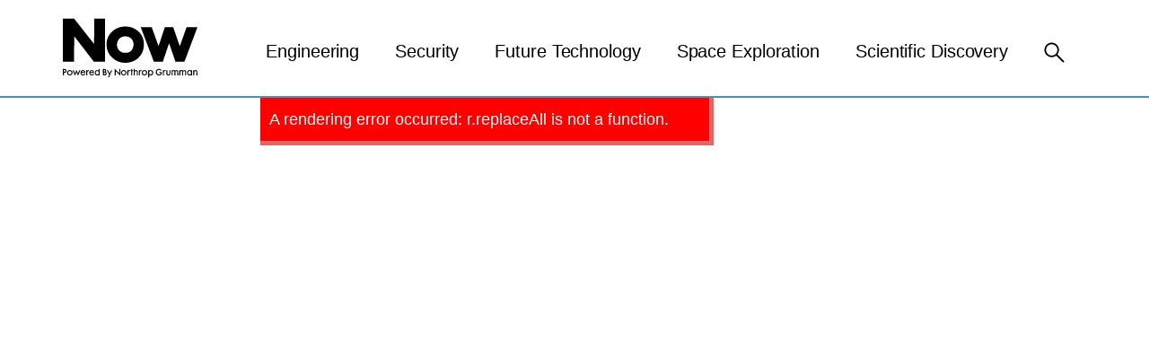

--- FILE ---
content_type: text/html; charset=utf-8
request_url: https://now.northropgrumman.com/human-protein-design-ai-goes-toe-to-toe-with-evolution
body_size: 23702
content:
<!DOCTYPE html><html lang="en"><head><meta charSet="utf-8"/><meta name="google-site-verification" content="cvsCLbOVEO2bkHzhecsAWZgsgyszKLzdid7SCiyFHxM"/><meta name="viewport" content="width=device-width, initial-scale=1, shrink-to-fit=no"/><meta name="description" content="AI is going toe-to-toe with evolution in human protein design to create novel structures and set..."/><meta name="twitter:card" content="summary"/><meta name="twitter:site" content="@northropgrumman"/><meta name="twitter:title" content="Human Protein Design: AI Goes Toe-to-Toe With Evolution"/><meta name="twitter:description" content="AI is going toe-to-toe with evolution in human protein design to create novel structures and set..."/><meta name="twitter:image" content="https://cdn.northropgrumman.com/-/media/wp-content/uploads/sites/2/2023/05/05a-gettyimages-1366552805_humanproteinai-mrnadigital.jpg?h=472&amp;iar=0&amp;w=840&amp;rev=16e36a0d77304c6ab686af2a52240879"/><meta property="og:title" content="Human Protein Design: AI Goes Toe-to-Toe With Evolution"/><meta property="og:description" content="AI is going toe-to-toe with evolution in human protein design to create novel structures and set..."/><meta property="og:image" content="https://cdn.northropgrumman.com/-/media/wp-content/uploads/sites/2/2023/05/05a-gettyimages-1366552805_humanproteinai-mrnadigital.jpg?h=472&amp;iar=0&amp;w=840&amp;rev=16e36a0d77304c6ab686af2a52240879"/><meta property="og:url" content="/human-protein-design-ai-goes-toe-to-toe-with-evolution"/><meta property="og:site_name" content="Northrop Grumman"/><meta property="og:type" content="Article Detail"/><meta name="now_article_content" content="&lt;p&gt;Artificial intelligence (AI) in health care is moving into the mainstream. As noted by &lt;a href=&quot;https://www.pwc.com/gx/en/industries/healthcare/publications/ai-robotics-new-health/transforming-healthcare.html&quot; target=&quot;_blank&quot; rel=&quot;noopener noreferrer&quot;&gt;PwC&lt;/a&gt;, by leveraging the learning potential of AI, new technologies are now capable of early-stage disease detection and in-depth diagnostics and can even help healthcare professionals make better, more informed decisions.&lt;/p&gt;
&lt;p&gt;But this is just the beginning. New efforts in AI have created tools capable of designing human protein that meets &amp;mdash; or exceeds &amp;mdash; the performance of those produced by evolution.&lt;/p&gt;
&lt;h2&gt;Getting Up to Speed: The Basics of AI Protein Design&lt;/h2&gt;
&lt;p&gt;Tapping tech to help with protein design is an established practice. For example, online protein folding game Foldit leveraged the power of collective human intellect to explore enzyme structures. In 2011, scientists gave Foldit players a challenge: Find the structure of a specific enzyme involved in HIV reproduction. In three weeks, online players &lt;a href=&quot;https://www.scientificamerican.com/article/foldit-gamers-solve-riddle/&quot; target=&quot;_blank&quot; rel=&quot;noopener noreferrer&quot;&gt;cracked the code&lt;/a&gt;, solving a problem that researchers had been trying to resolve for years.&lt;/p&gt;
&lt;p&gt;New human protein programs, meanwhile, are making use of next-generation AI to both replicate structures found in nature and think outside the biological box. As noted by &lt;a href=&quot;https://www.sciencedaily.com/releases/2023/01/230126124330.htm&quot; target=&quot;_blank&quot; rel=&quot;noopener noreferrer&quot;&gt;ScienceDaily&lt;/a&gt;, getting AI up to speed started with researchers from the University of California, San Francisco, feeding the amino acid sequences of 280 million proteins into the machine learning (ML) algorithm that underpins the AI tool. Then, they gave it some time to think about what it learned and to start understanding the patterns and connections that make these proteins work.&lt;/p&gt;
&lt;p&gt;Next, teams supplied the AI with 56,000 lysozyme family sequences along with some context around how these sequences are formed. Armed with this information, the tool generated one million potential protein sequences. One hundred were chosen to test, and of those, five were made into artificial proteins and used in cells.&lt;/p&gt;
&lt;p&gt;The results were impressive. Two of the proteins produced were able to break down bacteria cell walls with a similar facility to hen egg white lysozymes (HEWLs) found in nature. Interestingly, while these two proteins delivered similar performance, only 18% of their structure overlapped. What&amp;rsquo;s more, scientists found that AI-generated options still offered some efficacy even when just 31.4% of their structures matched any known protein.&lt;/p&gt;
&lt;h2&gt;From Prediction to Production&lt;/h2&gt;
&lt;p&gt;Predicting the form of existing proteins based on pattern recognition is one thing, but what about creating entirely new proteins? According to the &lt;a href=&quot;https://www.science.org/content/article/dreaming-new-proteins-ai-churns-out-possible-medicines-and-vaccines&quot; target=&quot;_blank&quot; rel=&quot;noopener noreferrer&quot;&gt;American Association for the Advancement of Science&lt;/a&gt;, there are two broad approaches to this goal: inpainting and constrained hallucination.&lt;/p&gt;
&lt;p&gt;Inpainting uses AI solutions to fill in the blanks around a central feature. For example, an AI tool might be given part of a protein that binds well to specific antibodies. Equipped with only this information and its knowledge of protein patterns, AI can pinpoint missing pieces and slowly build out the structure around the central protein.&lt;/p&gt;
&lt;p&gt;Constrained hallucination, meanwhile, lets AI run wild. Instead of proving a central protein feature, tools are simply given a goal, such as binding to carbon dioxide. AI solutions then generate novel proteins based on their understanding of component parts and interactions. Once a complete, virtual protein is imagined, the tool evaluates the potential efficacy of the outcome. It then keeps what works and mutates what doesn&amp;rsquo;t, getting closer to the goal each time.&lt;/p&gt;
&lt;p&gt;In other words, this is evolution on AI steroids. Instead of waiting for the physical laboratory of natural environments to prove the efficacy of these proteins, AI tools can check millions of potential designs in a matter of days or weeks.&lt;/p&gt;
&lt;p&gt;That said, this isn&amp;rsquo;t a science silver bullet. While AI-generated proteins offer massive potential, they don&amp;rsquo;t exist in isolation &amp;mdash; instead, they&amp;rsquo;re part of larger biological systems that may trigger unanticipated reactions that change the way proteins work.&lt;/p&gt;
&lt;h2&gt;What&amp;rsquo;s Next for Human Protein Design?&lt;/h2&gt;
&lt;p&gt;If everything goes according to plan, the next step is using AI &lt;a href=&quot;https://now.northropgrumman.com/the-future-of-diagnostic-technology-and-artificial-intelligence/&quot; target=&quot;_blank&quot; rel=&quot;noopener noreferrer&quot;&gt;in health care&lt;/a&gt; to create new medical treatments for humans &amp;mdash; or even using AI in vaccine development.&lt;/p&gt;
&lt;p&gt;According to &lt;a href=&quot;https://healthitanalytics.com/news/ai-protein-design-software-trained-to-generate-medicines-vaccines&quot; target=&quot;_blank&quot; rel=&quot;noopener noreferrer&quot;&gt;HealthITAnalytics&lt;/a&gt;, for example, work from Harvard and the University of Washington School of Medicine using both inpainting and hallucination techniques showed promising results. In one case, tools created novel proteins capable of bonding to the anti-cancer receptor PD-1. In another, proteins showed potential as the basis of vaccines for respiratory syncytial virus (RSV), which can be deadly to vulnerable groups.&lt;/p&gt;
&lt;p&gt;Don&amp;rsquo;t expect designer protein drugs to appear anytime soon, however. While AI can hallucinate, create and test proteins ASAP, scientists can&amp;rsquo;t sidestep the rigor required to evaluate these potential pharmaceuticals for risk. In practice, this means more lab testing, controlled testing in animal analogs and limited human testing before any new treatments are available.&lt;/p&gt;
&lt;p&gt;Despite the potential distance between the design and delivery of AI-produced proteins, the proof-of-concept makes a powerful statement. Given the data and the time, AI is capable of not just mimicking but in some cases outdoing evolution to build something we&amp;rsquo;ve never seen.&lt;/p&gt;
&lt;p&gt;&lt;em&gt;Are you interested in science and innovation? We are, too. Learn more about our people and &lt;/em&gt;&lt;a href=&quot;https://www.northropgrumman.com/careers/life-northrop-grumman&quot; rel=&quot;noopener noreferrer&quot;&gt;life at Northrop Grumman&lt;/a&gt;&lt;em&gt;, or check out our &lt;/em&gt;&lt;a href=&quot;https://www.northropgrumman.com/careers&quot; target=&quot;_blank&quot; rel=&quot;noopener noreferrer&quot;&gt;career opportunities&lt;/a&gt;&lt;em&gt; to see how you can be a part of defining possible.&lt;/em&gt;&lt;/p&gt;"/><meta name="now_article_author" content="Doug Bonderud"/><meta name="now_article_category" content="Tech"/><meta name="now_article_tags" content="Artificial Intelligence, data, futuristic-technology, scientific-discovery"/><meta name="now_article_pubdate" content="2019"/><title>Now. Powered by Northrop Grumman - Now. Powered by Northrop Grumman</title><meta name="page-id" content="6149fb2057f84ab0b81e2d3ee37ae461"/><link rel="icon" href="/favicon.ico"/><meta name="next-head-count" content="23"/><link rel="canonical" href="https://now.northropgrumman.com/human-protein-design-ai-goes-toe-to-toe-with-evolution"/><link rel="preload" href="https://northrop-grumman-pfgscemez-agencyq-ngc.vercel.app/_next/static/css/856d9c7dbf12c90c.css" as="style"/><link rel="stylesheet" href="https://northrop-grumman-pfgscemez-agencyq-ngc.vercel.app/_next/static/css/856d9c7dbf12c90c.css" data-n-g=""/><noscript data-n-css=""></noscript><script defer="" nomodule="" src="https://northrop-grumman-pfgscemez-agencyq-ngc.vercel.app/_next/static/chunks/polyfills-c67a75d1b6f99dc8.js"></script><script src="https://northrop-grumman-pfgscemez-agencyq-ngc.vercel.app/_next/static/chunks/webpack-66d49e101e1cf7fc.js" defer=""></script><script src="https://northrop-grumman-pfgscemez-agencyq-ngc.vercel.app/_next/static/chunks/framework-4d78cf2ac5283a04.js" defer=""></script><script src="https://northrop-grumman-pfgscemez-agencyq-ngc.vercel.app/_next/static/chunks/main-e88ef136b10f0733.js" defer=""></script><script src="https://northrop-grumman-pfgscemez-agencyq-ngc.vercel.app/_next/static/chunks/pages/_app-e4a07d2330f9a2ff.js" defer=""></script><script src="https://northrop-grumman-pfgscemez-agencyq-ngc.vercel.app/_next/static/chunks/560-89bc26ae78979e0b.js" defer=""></script><script src="https://northrop-grumman-pfgscemez-agencyq-ngc.vercel.app/_next/static/chunks/908-cb0838437060d9e6.js" defer=""></script><script src="https://northrop-grumman-pfgscemez-agencyq-ngc.vercel.app/_next/static/chunks/891-3b2ef069a09d630c.js" defer=""></script><script src="https://northrop-grumman-pfgscemez-agencyq-ngc.vercel.app/_next/static/chunks/622-d8d4e35af1b392b9.js" defer=""></script><script src="https://northrop-grumman-pfgscemez-agencyq-ngc.vercel.app/_next/static/chunks/241-c2369c455d4f26b0.js" defer=""></script><script src="https://northrop-grumman-pfgscemez-agencyq-ngc.vercel.app/_next/static/chunks/148-b1d46698e2f60d40.js" defer=""></script><script src="https://northrop-grumman-pfgscemez-agencyq-ngc.vercel.app/_next/static/chunks/745-a2e7d1c30fd154c4.js" defer=""></script><script src="https://northrop-grumman-pfgscemez-agencyq-ngc.vercel.app/_next/static/chunks/pages/%5B%5B...path%5D%5D-b35f097a63aaa58c.js" defer=""></script><script src="https://northrop-grumman-pfgscemez-agencyq-ngc.vercel.app/_next/static/ngc/_buildManifest.js" defer=""></script><script src="https://northrop-grumman-pfgscemez-agencyq-ngc.vercel.app/_next/static/ngc/_ssgManifest.js" defer=""></script><style data-styled="" data-styled-version="5.3.6">:root{--color-now-text-transparent:#00000000;--color-now-text-bodyText:#222222;--color-now-text-linkedBodyText:#00269A;--color-now-text-pageLinks:#3F96B4;--color-now-text-breadCrumbs:#777777;--color-now-text-articleGray:#555555;--color-now-text-white:#FFFFFF;--color-now-background-white:#FFFFFF;--color-now-background-gray:#F7F8F9;--color-now-background-medGray:#ECECEC;--color-now-background-teal:#3F96B4;--color-now-background-black:#000000;--color-now-hover-link:#007AFF;--color-now-hover-whiteButton:#ECECEC;--color-now-hover-cardTitle:#3F96B4;}/*!sc*/
.type-h1{font-size:3.25rem;font-weight:700;line-height:1.08;-webkit-letter-spacing:-0.01em;-moz-letter-spacing:-0.01em;-ms-letter-spacing:-0.01em;letter-spacing:-0.01em;font-family:Futura PT,Arial,sans-serif;text-transform:undefined;}/*!sc*/
:root{--type-settings-h1-fontSize:3.25rem;--type-settings-h1-lineHeight:1.08;--type-settings-h1-letterSpacing:-0.01em;--type-settings-h1-fontWeight:700;--type-settings-h1-fontFamily:Futura PT,Arial,sans-serif;--type-settings-h1-textTransform:none;}/*!sc*/
.type-h1-mobile{font-size:2.5rem;font-weight:700;line-height:1;-webkit-letter-spacing:0em;-moz-letter-spacing:0em;-ms-letter-spacing:0em;letter-spacing:0em;font-family:Futura PT,Arial,sans-serif;text-transform:undefined;}/*!sc*/
:root{--type-settings-h1-mobile-fontSize:2.5rem;--type-settings-h1-mobile-lineHeight:1;--type-settings-h1-mobile-letterSpacing:0em;--type-settings-h1-mobile-fontWeight:700;--type-settings-h1-mobile-fontFamily:Futura PT,Arial,sans-serif;--type-settings-h1-mobile-textTransform:none;}/*!sc*/
.type-h2{font-size:3rem;font-weight:700;line-height:0.83;-webkit-letter-spacing:0em;-moz-letter-spacing:0em;-ms-letter-spacing:0em;letter-spacing:0em;font-family:Futura PT,Arial,sans-serif;text-transform:undefined;}/*!sc*/
:root{--type-settings-h2-fontSize:3rem;--type-settings-h2-lineHeight:0.83;--type-settings-h2-letterSpacing:0em;--type-settings-h2-fontWeight:700;--type-settings-h2-fontFamily:Futura PT,Arial,sans-serif;--type-settings-h2-textTransform:none;}/*!sc*/
.type-h2-mobile{font-size:2.25rem;font-weight:700;line-height:1.11;-webkit-letter-spacing:0em;-moz-letter-spacing:0em;-ms-letter-spacing:0em;letter-spacing:0em;font-family:Futura PT,Arial,sans-serif;text-transform:undefined;}/*!sc*/
:root{--type-settings-h2-mobile-fontSize:2.25rem;--type-settings-h2-mobile-lineHeight:1.11;--type-settings-h2-mobile-letterSpacing:0em;--type-settings-h2-mobile-fontWeight:700;--type-settings-h2-mobile-fontFamily:Futura PT,Arial,sans-serif;--type-settings-h2-mobile-textTransform:none;}/*!sc*/
.type-h3{font-size:1.5rem;font-weight:500;line-height:1.5;-webkit-letter-spacing:0em;-moz-letter-spacing:0em;-ms-letter-spacing:0em;letter-spacing:0em;font-family:Futura PT,Arial,sans-serif;text-transform:undefined;}/*!sc*/
:root{--type-settings-h3-fontSize:1.5rem;--type-settings-h3-lineHeight:1.5;--type-settings-h3-letterSpacing:0em;--type-settings-h3-fontWeight:500;--type-settings-h3-fontFamily:Futura PT,Arial,sans-serif;--type-settings-h3-textTransform:none;}/*!sc*/
.type-h4{font-size:1.25rem;font-weight:700;line-height:1.1;-webkit-letter-spacing:-0.01em;-moz-letter-spacing:-0.01em;-ms-letter-spacing:-0.01em;letter-spacing:-0.01em;font-family:Futura PT,Arial,sans-serif;text-transform:undefined;}/*!sc*/
:root{--type-settings-h4-fontSize:1.25rem;--type-settings-h4-lineHeight:1.1;--type-settings-h4-letterSpacing:-0.01em;--type-settings-h4-fontWeight:700;--type-settings-h4-fontFamily:Futura PT,Arial,sans-serif;--type-settings-h4-textTransform:none;}/*!sc*/
.type-h5{font-size:1rem;font-weight:700;line-height:1.5;-webkit-letter-spacing:0em;-moz-letter-spacing:0em;-ms-letter-spacing:0em;letter-spacing:0em;font-family:Futura PT,Arial,sans-serif;text-transform:undefined;}/*!sc*/
:root{--type-settings-h5-fontSize:1rem;--type-settings-h5-lineHeight:1.5;--type-settings-h5-letterSpacing:0em;--type-settings-h5-fontWeight:700;--type-settings-h5-fontFamily:Futura PT,Arial,sans-serif;--type-settings-h5-textTransform:none;}/*!sc*/
.type-header-link{font-size:1.25rem;font-weight:450;line-height:2;-webkit-letter-spacing:-0.005em;-moz-letter-spacing:-0.005em;-ms-letter-spacing:-0.005em;letter-spacing:-0.005em;font-family:Futura PT,Arial,sans-serif;text-transform:undefined;}/*!sc*/
:root{--type-settings-header-link-fontSize:1.25rem;--type-settings-header-link-lineHeight:2;--type-settings-header-link-letterSpacing:-0.005em;--type-settings-header-link-fontWeight:450;--type-settings-header-link-fontFamily:Futura PT,Arial,sans-serif;--type-settings-header-link-textTransform:none;}/*!sc*/
.type-page-subtitle{font-size:1.875rem;font-weight:450;line-height:1.33;-webkit-letter-spacing:0.01em;-moz-letter-spacing:0.01em;-ms-letter-spacing:0.01em;letter-spacing:0.01em;font-family:Futura PT,Arial,sans-serif;text-transform:undefined;}/*!sc*/
:root{--type-settings-page-subtitle-fontSize:1.875rem;--type-settings-page-subtitle-lineHeight:1.33;--type-settings-page-subtitle-letterSpacing:0.01em;--type-settings-page-subtitle-fontWeight:450;--type-settings-page-subtitle-fontFamily:Futura PT,Arial,sans-serif;--type-settings-page-subtitle-textTransform:none;}/*!sc*/
.type-main-feature-title{font-size:2.75rem;font-weight:700;line-height:1.09;-webkit-letter-spacing:-0.01em;-moz-letter-spacing:-0.01em;-ms-letter-spacing:-0.01em;letter-spacing:-0.01em;font-family:Futura PT,Arial,sans-serif;text-transform:undefined;}/*!sc*/
:root{--type-settings-main-feature-title-fontSize:2.75rem;--type-settings-main-feature-title-lineHeight:1.09;--type-settings-main-feature-title-letterSpacing:-0.01em;--type-settings-main-feature-title-fontWeight:700;--type-settings-main-feature-title-fontFamily:Futura PT,Arial,sans-serif;--type-settings-main-feature-title-textTransform:none;}/*!sc*/
.type-sub-feature-title{font-size:1.5rem;font-weight:700;line-height:1.5;-webkit-letter-spacing:0em;-moz-letter-spacing:0em;-ms-letter-spacing:0em;letter-spacing:0em;font-family:Futura PT,Arial,sans-serif;text-transform:undefined;}/*!sc*/
:root{--type-settings-sub-feature-title-fontSize:1.5rem;--type-settings-sub-feature-title-lineHeight:1.5;--type-settings-sub-feature-title-letterSpacing:0em;--type-settings-sub-feature-title-fontWeight:700;--type-settings-sub-feature-title-fontFamily:Futura PT,Arial,sans-serif;--type-settings-sub-feature-title-textTransform:none;}/*!sc*/
.type-mobile-feature-title{font-size:1.25rem;font-weight:700;line-height:1.1;-webkit-letter-spacing:-0.01em;-moz-letter-spacing:-0.01em;-ms-letter-spacing:-0.01em;letter-spacing:-0.01em;font-family:Futura PT,Arial,sans-serif;text-transform:undefined;}/*!sc*/
:root{--type-settings-mobile-feature-title-fontSize:1.25rem;--type-settings-mobile-feature-title-lineHeight:1.1;--type-settings-mobile-feature-title-letterSpacing:-0.01em;--type-settings-mobile-feature-title-fontWeight:700;--type-settings-mobile-feature-title-fontFamily:Futura PT,Arial,sans-serif;--type-settings-mobile-feature-title-textTransform:none;}/*!sc*/
.type-card-title{font-size:1.5rem;font-weight:700;line-height:1.17;-webkit-letter-spacing:-0.01em;-moz-letter-spacing:-0.01em;-ms-letter-spacing:-0.01em;letter-spacing:-0.01em;font-family:Futura PT,Arial,sans-serif;text-transform:undefined;}/*!sc*/
:root{--type-settings-card-title-fontSize:1.5rem;--type-settings-card-title-lineHeight:1.17;--type-settings-card-title-letterSpacing:-0.01em;--type-settings-card-title-fontWeight:700;--type-settings-card-title-fontFamily:Futura PT,Arial,sans-serif;--type-settings-card-title-textTransform:none;}/*!sc*/
.type-card-body{font-size:1.125rem;font-weight:450;line-height:1.33;-webkit-letter-spacing:0em;-moz-letter-spacing:0em;-ms-letter-spacing:0em;letter-spacing:0em;font-family:Futura PT,Arial,sans-serif;text-transform:undefined;}/*!sc*/
:root{--type-settings-card-body-fontSize:1.125rem;--type-settings-card-body-lineHeight:1.33;--type-settings-card-body-letterSpacing:0em;--type-settings-card-body-fontWeight:450;--type-settings-card-body-fontFamily:Futura PT,Arial,sans-serif;--type-settings-card-body-textTransform:none;}/*!sc*/
.type-tags{font-size:0.9375rem;font-weight:450;line-height:1.27;-webkit-letter-spacing:0.02em;-moz-letter-spacing:0.02em;-ms-letter-spacing:0.02em;letter-spacing:0.02em;font-family:Futura PT,Arial,sans-serif;text-transform:uppercase;}/*!sc*/
:root{--type-settings-tags-fontSize:0.9375rem;--type-settings-tags-lineHeight:1.27;--type-settings-tags-letterSpacing:0.02em;--type-settings-tags-fontWeight:450;--type-settings-tags-fontFamily:Futura PT,Arial,sans-serif;--type-settings-tags-textTransform:uppercase;}/*!sc*/
.type-page-link{font-size:1.25rem;font-weight:450;line-height:1.8;-webkit-letter-spacing:0em;-moz-letter-spacing:0em;-ms-letter-spacing:0em;letter-spacing:0em;font-family:Futura PT,Arial,sans-serif;text-transform:undefined;}/*!sc*/
:root{--type-settings-page-link-fontSize:1.25rem;--type-settings-page-link-lineHeight:1.8;--type-settings-page-link-letterSpacing:0em;--type-settings-page-link-fontWeight:450;--type-settings-page-link-fontFamily:Futura PT,Arial,sans-serif;--type-settings-page-link-textTransform:none;}/*!sc*/
.type-large-body-text{font-size:1.375rem;font-weight:450;line-height:1.41;-webkit-letter-spacing:0em;-moz-letter-spacing:0em;-ms-letter-spacing:0em;letter-spacing:0em;font-family:Futura PT,Arial,sans-serif;text-transform:undefined;}/*!sc*/
:root{--type-settings-large-body-text-fontSize:1.375rem;--type-settings-large-body-text-lineHeight:1.41;--type-settings-large-body-text-letterSpacing:0em;--type-settings-large-body-text-fontWeight:450;--type-settings-large-body-text-fontFamily:Futura PT,Arial,sans-serif;--type-settings-large-body-text-textTransform:none;}/*!sc*/
.type-body-text{font-size:1.125rem;font-weight:450;line-height:1.61;-webkit-letter-spacing:0em;-moz-letter-spacing:0em;-ms-letter-spacing:0em;letter-spacing:0em;font-family:Futura PT,Arial,sans-serif;text-transform:undefined;}/*!sc*/
:root{--type-settings-body-text-fontSize:1.125rem;--type-settings-body-text-lineHeight:1.61;--type-settings-body-text-letterSpacing:0em;--type-settings-body-text-fontWeight:450;--type-settings-body-text-fontFamily:Futura PT,Arial,sans-serif;--type-settings-body-text-textTransform:none;}/*!sc*/
.type-small-body-text{font-size:1rem;font-weight:450;line-height:1.5;-webkit-letter-spacing:0em;-moz-letter-spacing:0em;-ms-letter-spacing:0em;letter-spacing:0em;font-family:Futura PT,Arial,sans-serif;text-transform:undefined;}/*!sc*/
:root{--type-settings-small-body-text-fontSize:1rem;--type-settings-small-body-text-lineHeight:1.5;--type-settings-small-body-text-letterSpacing:0em;--type-settings-small-body-text-fontWeight:450;--type-settings-small-body-text-fontFamily:Futura PT,Arial,sans-serif;--type-settings-small-body-text-textTransform:none;}/*!sc*/
.type-regular-button-text{font-size:1rem;font-weight:450;line-height:1.25;-webkit-letter-spacing:0em;-moz-letter-spacing:0em;-ms-letter-spacing:0em;letter-spacing:0em;font-family:Futura PT,Arial,sans-serif;text-transform:undefined;}/*!sc*/
:root{--type-settings-regular-button-text-fontSize:1rem;--type-settings-regular-button-text-lineHeight:1.25;--type-settings-regular-button-text-letterSpacing:0em;--type-settings-regular-button-text-fontWeight:450;--type-settings-regular-button-text-fontFamily:Futura PT,Arial,sans-serif;--type-settings-regular-button-text-textTransform:none;}/*!sc*/
.type-large-button-text{font-size:1.25rem;font-weight:450;line-height:1;-webkit-letter-spacing:-0.01em;-moz-letter-spacing:-0.01em;-ms-letter-spacing:-0.01em;letter-spacing:-0.01em;font-family:Futura PT,Arial,sans-serif;text-transform:undefined;}/*!sc*/
:root{--type-settings-large-button-text-fontSize:1.25rem;--type-settings-large-button-text-lineHeight:1;--type-settings-large-button-text-letterSpacing:-0.01em;--type-settings-large-button-text-fontWeight:450;--type-settings-large-button-text-fontFamily:Futura PT,Arial,sans-serif;--type-settings-large-button-text-textTransform:none;}/*!sc*/
.type-pagination-link{font-size:1.5rem;font-weight:450;line-height:1.5;-webkit-letter-spacing:0em;-moz-letter-spacing:0em;-ms-letter-spacing:0em;letter-spacing:0em;font-family:Futura PT,Arial,sans-serif;text-transform:undefined;}/*!sc*/
:root{--type-settings-pagination-link-fontSize:1.5rem;--type-settings-pagination-link-lineHeight:1.5;--type-settings-pagination-link-letterSpacing:0em;--type-settings-pagination-link-fontWeight:450;--type-settings-pagination-link-fontFamily:Futura PT,Arial,sans-serif;--type-settings-pagination-link-textTransform:none;}/*!sc*/
.type-article-h2{font-size:1.75rem;font-weight:700;line-height:1.07;-webkit-letter-spacing:0em;-moz-letter-spacing:0em;-ms-letter-spacing:0em;letter-spacing:0em;font-family:Futura PT,Arial,sans-serif;text-transform:undefined;}/*!sc*/
:root{--type-settings-article-h2-fontSize:1.75rem;--type-settings-article-h2-lineHeight:1.07;--type-settings-article-h2-letterSpacing:0em;--type-settings-article-h2-fontWeight:700;--type-settings-article-h2-fontFamily:Futura PT,Arial,sans-serif;--type-settings-article-h2-textTransform:none;}/*!sc*/
.type-article-FirstParagraph{font-size:1.375rem;font-weight:450;line-height:1.45;-webkit-letter-spacing:0em;-moz-letter-spacing:0em;-ms-letter-spacing:0em;letter-spacing:0em;font-family:Futura PT,Arial,sans-serif;text-transform:undefined;}/*!sc*/
:root{--type-settings-article-FirstParagraph-fontSize:1.375rem;--type-settings-article-FirstParagraph-lineHeight:1.45;--type-settings-article-FirstParagraph-letterSpacing:0em;--type-settings-article-FirstParagraph-fontWeight:450;--type-settings-article-FirstParagraph-fontFamily:Futura PT,Arial,sans-serif;--type-settings-article-FirstParagraph-textTransform:none;}/*!sc*/
.type-quote{font-size:2.25rem;font-weight:300;line-height:1.25;-webkit-letter-spacing:0em;-moz-letter-spacing:0em;-ms-letter-spacing:0em;letter-spacing:0em;font-family:Futura PT,Arial,sans-serif;text-transform:undefined;}/*!sc*/
:root{--type-settings-quote-fontSize:2.25rem;--type-settings-quote-lineHeight:1.25;--type-settings-quote-letterSpacing:0em;--type-settings-quote-fontWeight:300;--type-settings-quote-fontFamily:Futura PT,Arial,sans-serif;--type-settings-quote-textTransform:none;}/*!sc*/
:root{--color-bg:#FFFFFF;--color-text:#222222;--color-highlight:#3F96B4;--color-hover:#007AFF;--color-btn-bg:#3F96B4;--color-btn-text:#FFFFFF;--color-btn-bg-hover:#007AFF;}/*!sc*/
html{font-size:16px;font-family:Futura PT,Arial,sans-serif;-webkit-scroll-behavior:smooth;-moz-scroll-behavior:smooth;-ms-scroll-behavior:smooth;scroll-behavior:smooth;}/*!sc*/
body{font-family:Futura PT,Arial,sans-serif;font-size:1.125rem;line-height:1.61;-webkit-letter-spacing:0em;-moz-letter-spacing:0em;-ms-letter-spacing:0em;letter-spacing:0em;font-weight:450;background-color:var(--color-bg);color:var(--color-text);}/*!sc*/
h1,.h1{font-size:2.5rem;font-weight:700;line-height:1;-webkit-letter-spacing:0em;-moz-letter-spacing:0em;-ms-letter-spacing:0em;letter-spacing:0em;font-family:Futura PT,Arial,sans-serif;}/*!sc*/
@media(min-width:768px){h1,.h1{font-size:3.25rem;font-weight:700;line-height:1.08;-webkit-letter-spacing:-0.01em;-moz-letter-spacing:-0.01em;-ms-letter-spacing:-0.01em;letter-spacing:-0.01em;font-family:Futura PT,Arial,sans-serif;}}/*!sc*/
h2,.h2{font-size:2.25rem;font-weight:700;line-height:1.11;-webkit-letter-spacing:0em;-moz-letter-spacing:0em;-ms-letter-spacing:0em;letter-spacing:0em;font-family:Futura PT,Arial,sans-serif;}/*!sc*/
@media(min-width:768px){h2,.h2{font-size:3rem;font-weight:700;line-height:0.83;-webkit-letter-spacing:0em;-moz-letter-spacing:0em;-ms-letter-spacing:0em;letter-spacing:0em;font-family:Futura PT,Arial,sans-serif;}}/*!sc*/
h3 .h3{font-size:1.5rem;font-weight:500;line-height:1.5;-webkit-letter-spacing:0em;-moz-letter-spacing:0em;-ms-letter-spacing:0em;letter-spacing:0em;font-family:Futura PT,Arial,sans-serif;}/*!sc*/
h4,.h4{font-size:1.25rem;font-weight:700;line-height:1.1;-webkit-letter-spacing:-0.01em;-moz-letter-spacing:-0.01em;-ms-letter-spacing:-0.01em;letter-spacing:-0.01em;font-family:Futura PT,Arial,sans-serif;}/*!sc*/
h5,.h5{font-size:1rem;font-weight:700;line-height:1.5;-webkit-letter-spacing:0em;-moz-letter-spacing:0em;-ms-letter-spacing:0em;letter-spacing:0em;font-family:Futura PT,Arial,sans-serif;}/*!sc*/
.svg-fill-highlight{fill:var(--color-highlight);}/*!sc*/
data-styled.g1[id="sc-global-duYKuv1"]{content:"sc-global-duYKuv1,"}/*!sc*/
</style></head><body><noscript>
                <iframe
                src="https://www.googletagmanager.com/ns.html?id=GTM-5QPNKD"
                height="0"
                width="0"
                style={{ display: 'none', visibility: 'hidden' }}
                ></iframe></noscript><div id="__next"><noscript><iframe src="https://www.googletagmanager.com/ns.html?id=GTM-5QPNKD" height="0" width="0" style="display:none;visibility:hidden"></iframe></noscript></div><script id="__NEXT_DATA__" type="application/json">{"props":{"pageProps":{"locale":"en","layoutData":{"sitecore":{"context":{"pageEditing":false,"updatedDate":"2024-02-08T04:41:45Z","changeFrequency":"Daily","language":"en","itemPath":"/human-protein-design-ai-goes-toe-to-toe-with-evolution"},"route":{"name":"human-protein-design-ai-goes-toe-to-toe-with-evolution","displayName":"human-protein-design-ai-goes-toe-to-toe-with-evolution","fields":{"articleID":{"value":"9889"},"Author":{"id":"4228ec38-59ac-4861-9360-dbd99d710303","url":"/Article-Contributors/sw-10547","name":"sw-10547","displayName":"sw-10547","fields":{"Bio":{"value":"Doug Bonderud is an award-winning writer with expertise in technology and innovation. In addition to his work with Skyword, Doug creates content for both enterprise-level content marketing firms and stratups alike.Â His ability to create readable, relatable articles from diverse Web content is second to none."},"Email":{"value":"sw-10547@skyword.com"},"FacebookLink":{"value":""},"FirstName":{"value":"Doug"},"Id":{"value":418},"Image":{"value":{"src":"https://cdn.northropgrumman.com/-/media/Now-Contributors/sw-10547.jpg?h=150\u0026iar=0\u0026w=150\u0026rev=bb9edd009a3440f6aaac0f863f8be0e4","alt":"Doug Bonderud ","width":"150","height":"150","title":"Doug Bonderud "}},"InstagramLink":{"value":""},"LastName":{"value":"Bonderud"},"LinkedInLink":{"value":""},"PinterestLink":{"value":""},"RedditLink":{"value":""},"TwitterLink":{"value":""},"Username":{"value":"sw-10547"},"YouTubeLink":{"value":""},"ogDescription":{"value":""},"ogSiteName":{"value":""},"ogTitle":{"value":""},"ogType":{"value":""},"ogUrl":{"value":""},"ogImage":{"value":{}},"readingTime":{"value":""},"FooterPostURL":{"value":{"href":""}},"formerUrl":{"value":""},"gtmScript":{"value":""},"Scripts":{"value":""},"TeaserImage":{"value":{}},"TeaserText":{"value":""},"TeaserTitle":{"value":""},"PageTitle":{"value":""},"internationalPage":{"value":false},"headerType":{"value":"Default"},"ContentTagTracking":[],"Categories":[],"Tags":[],"ChangeFrequency":{"id":"d23b4654-53a5-4589-8b1b-5665a763d144","url":"https://ngc-prd-134500-cd.azurewebsites.net/sitecore/service/sitecore/system/Settings/Foundation/Experience-Accelerator/SiteMetadata/Enums/SitemapChangeFrequency/daily","name":"daily","displayName":"daily","fields":{"Value":{"value":"Daily"}}},"Priority":{"id":"19f3e919-4991-495f-9207-e1dadfd06f54","url":"https://ngc-prd-134500-cd.azurewebsites.net/sitecore/service/sitecore/system/Settings/Foundation/Experience-Accelerator/SiteMetadata/Enums/SitemapPriority/05","name":"05","displayName":"0.5","fields":{"Value":{"value":"0.5"}}}}},"Body":{"value":"\u003cp\u003eArtificial intelligence (AI) in health care is moving into the mainstream. As noted by \u003ca href=\"https://www.pwc.com/gx/en/industries/healthcare/publications/ai-robotics-new-health/transforming-healthcare.html\" target=\"_blank\" rel=\"noopener noreferrer\"\u003ePwC\u003c/a\u003e, by leveraging the learning potential of AI, new technologies are now capable of early-stage disease detection and in-depth diagnostics and can even help healthcare professionals make better, more informed decisions.\u003c/p\u003e\n\u003cp\u003eBut this is just the beginning. New efforts in AI have created tools capable of designing human protein that meets \u0026mdash; or exceeds \u0026mdash; the performance of those produced by evolution.\u003c/p\u003e\n\u003ch2\u003eGetting Up to Speed: The Basics of AI Protein Design\u003c/h2\u003e\n\u003cp\u003eTapping tech to help with protein design is an established practice. For example, online protein folding game Foldit leveraged the power of collective human intellect to explore enzyme structures. In 2011, scientists gave Foldit players a challenge: Find the structure of a specific enzyme involved in HIV reproduction. In three weeks, online players \u003ca href=\"https://www.scientificamerican.com/article/foldit-gamers-solve-riddle/\" target=\"_blank\" rel=\"noopener noreferrer\"\u003ecracked the code\u003c/a\u003e, solving a problem that researchers had been trying to resolve for years.\u003c/p\u003e\n\u003cp\u003eNew human protein programs, meanwhile, are making use of next-generation AI to both replicate structures found in nature and think outside the biological box. As noted by \u003ca href=\"https://www.sciencedaily.com/releases/2023/01/230126124330.htm\" target=\"_blank\" rel=\"noopener noreferrer\"\u003eScienceDaily\u003c/a\u003e, getting AI up to speed started with researchers from the University of California, San Francisco, feeding the amino acid sequences of 280 million proteins into the machine learning (ML) algorithm that underpins the AI tool. Then, they gave it some time to think about what it learned and to start understanding the patterns and connections that make these proteins work.\u003c/p\u003e\n\u003cp\u003eNext, teams supplied the AI with 56,000 lysozyme family sequences along with some context around how these sequences are formed. Armed with this information, the tool generated one million potential protein sequences. One hundred were chosen to test, and of those, five were made into artificial proteins and used in cells.\u003c/p\u003e\n\u003cp\u003eThe results were impressive. Two of the proteins produced were able to break down bacteria cell walls with a similar facility to hen egg white lysozymes (HEWLs) found in nature. Interestingly, while these two proteins delivered similar performance, only 18% of their structure overlapped. What\u0026rsquo;s more, scientists found that AI-generated options still offered some efficacy even when just 31.4% of their structures matched any known protein.\u003c/p\u003e\n\u003ch2\u003eFrom Prediction to Production\u003c/h2\u003e\n\u003cp\u003ePredicting the form of existing proteins based on pattern recognition is one thing, but what about creating entirely new proteins? According to the \u003ca href=\"https://www.science.org/content/article/dreaming-new-proteins-ai-churns-out-possible-medicines-and-vaccines\" target=\"_blank\" rel=\"noopener noreferrer\"\u003eAmerican Association for the Advancement of Science\u003c/a\u003e, there are two broad approaches to this goal: inpainting and constrained hallucination.\u003c/p\u003e\n\u003cp\u003eInpainting uses AI solutions to fill in the blanks around a central feature. For example, an AI tool might be given part of a protein that binds well to specific antibodies. Equipped with only this information and its knowledge of protein patterns, AI can pinpoint missing pieces and slowly build out the structure around the central protein.\u003c/p\u003e\n\u003cp\u003eConstrained hallucination, meanwhile, lets AI run wild. Instead of proving a central protein feature, tools are simply given a goal, such as binding to carbon dioxide. AI solutions then generate novel proteins based on their understanding of component parts and interactions. Once a complete, virtual protein is imagined, the tool evaluates the potential efficacy of the outcome. It then keeps what works and mutates what doesn\u0026rsquo;t, getting closer to the goal each time.\u003c/p\u003e\n\u003cp\u003eIn other words, this is evolution on AI steroids. Instead of waiting for the physical laboratory of natural environments to prove the efficacy of these proteins, AI tools can check millions of potential designs in a matter of days or weeks.\u003c/p\u003e\n\u003cp\u003eThat said, this isn\u0026rsquo;t a science silver bullet. While AI-generated proteins offer massive potential, they don\u0026rsquo;t exist in isolation \u0026mdash; instead, they\u0026rsquo;re part of larger biological systems that may trigger unanticipated reactions that change the way proteins work.\u003c/p\u003e\n\u003ch2\u003eWhat\u0026rsquo;s Next for Human Protein Design?\u003c/h2\u003e\n\u003cp\u003eIf everything goes according to plan, the next step is using AI \u003ca href=\"https://now.northropgrumman.com/the-future-of-diagnostic-technology-and-artificial-intelligence/\" target=\"_blank\" rel=\"noopener noreferrer\"\u003ein health care\u003c/a\u003e to create new medical treatments for humans \u0026mdash; or even using AI in vaccine development.\u003c/p\u003e\n\u003cp\u003eAccording to \u003ca href=\"https://healthitanalytics.com/news/ai-protein-design-software-trained-to-generate-medicines-vaccines\" target=\"_blank\" rel=\"noopener noreferrer\"\u003eHealthITAnalytics\u003c/a\u003e, for example, work from Harvard and the University of Washington School of Medicine using both inpainting and hallucination techniques showed promising results. In one case, tools created novel proteins capable of bonding to the anti-cancer receptor PD-1. In another, proteins showed potential as the basis of vaccines for respiratory syncytial virus (RSV), which can be deadly to vulnerable groups.\u003c/p\u003e\n\u003cp\u003eDon\u0026rsquo;t expect designer protein drugs to appear anytime soon, however. While AI can hallucinate, create and test proteins ASAP, scientists can\u0026rsquo;t sidestep the rigor required to evaluate these potential pharmaceuticals for risk. In practice, this means more lab testing, controlled testing in animal analogs and limited human testing before any new treatments are available.\u003c/p\u003e\n\u003cp\u003eDespite the potential distance between the design and delivery of AI-produced proteins, the proof-of-concept makes a powerful statement. Given the data and the time, AI is capable of not just mimicking but in some cases outdoing evolution to build something we\u0026rsquo;ve never seen.\u003c/p\u003e\n\u003cp\u003e\u003cem\u003eAre you interested in science and innovation? We are, too. Learn more about our people and \u003c/em\u003e\u003ca href=\"https://www.northropgrumman.com/careers/life-northrop-grumman\" rel=\"noopener noreferrer\"\u003elife at Northrop Grumman\u003c/a\u003e\u003cem\u003e, or check out our \u003c/em\u003e\u003ca href=\"https://www.northropgrumman.com/careers\" target=\"_blank\" rel=\"noopener noreferrer\"\u003ecareer opportunities\u003c/a\u003e\u003cem\u003e to see how you can be a part of defining possible.\u003c/em\u003e\u003c/p\u003e"},"Category":[{"id":"d4bcdabb-980d-485c-a800-149acce26ed2","url":"/Data/Now-Article-Categories/Tech","name":"Tech","displayName":"Tech","fields":{"Value":{"value":"Tech"}}}],"Excerpt":{"value":"AI is going toe-to-toe with evolution in human protein design to create novel structures and set..."},"HeroImage":{"value":{"src":"https://cdn.northropgrumman.com/-/media/wp-content/uploads/sites/2/2023/05/05a-gettyimages-1366552805_humanproteinai-mrnadigital.jpg?h=472\u0026iar=0\u0026w=840\u0026rev=16e36a0d77304c6ab686af2a52240879","alt":"","width":"840","height":"472"}},"publishedDate":{"value":"2019-05-09T00:00:00Z"},"Slug":{"value":"small-things-can-connect-the-world"},"SubCategory":[],"Tags":[{"id":"e891372a-5ab0-46bb-bc5f-010ab82f9032","url":"/Data/Now-Article-Tags/Artificial-Intelligence","name":"Artificial Intelligence","displayName":"Artificial Intelligence","fields":{"Value":{"value":"Artificial Intelligence"}}},{"id":"5dbe9aa8-a91b-4002-952f-5e4ad3b80ef6","url":"/Data/Now-Article-Tags/data","name":"data","displayName":"data","fields":{"Value":{"value":"data"}}},{"id":"f47dfd98-9c39-4479-a190-87477af0d671","url":"/Data/Now-Article-Tags/futuristic-technology","name":"futuristic-technology","displayName":"futuristic technology","fields":{"Value":{"value":"futuristic-technology"}}},{"id":"e893a4de-fad9-434c-9159-528a5db423dc","url":"/Data/Now-Article-Tags/scientific-discovery","name":"scientific-discovery","displayName":"scientific discovery","fields":{"Value":{"value":"scientific discovery"}}}],"Title":{"value":"Human Protein Design: AI Goes Toe-to-Toe With Evolution"},"VideoTeaser":{"value":null},"Content ID":{"value":"281474980232531"},"ogDescription":{"value":""},"ogSiteName":{"value":""},"ogTitle":{"value":""},"ogType":{"value":""},"ogUrl":{"value":""},"ogImage":{"value":{}},"readingTime":{"value":""},"FooterPostURL":{"value":{"href":""}},"formerUrl":{"value":""},"gtmScript":{"value":""},"Scripts":{"value":"\u003cscript async type=\"text/javascript\" src=\"//tracking.skyword.com/tracker.js?contentId=281474979930827\u003e\u003c/script\u003e"},"TeaserImage":{"value":{}},"TeaserText":{"value":""},"TeaserTitle":{"value":""},"PageTitle":{"value":""},"internationalPage":{"value":false},"headerType":{"value":"Default"},"ContentTagTracking":[],"ChangeFrequency":{"id":"d23b4654-53a5-4589-8b1b-5665a763d144","url":"https://ngc-prd-134500-cd.azurewebsites.net/sitecore/service/sitecore/system/Settings/Foundation/Experience-Accelerator/SiteMetadata/Enums/SitemapChangeFrequency/daily","name":"daily","displayName":"daily","fields":{"Value":{"value":"Daily"}}},"Priority":{"id":"19f3e919-4991-495f-9207-e1dadfd06f54","url":"https://ngc-prd-134500-cd.azurewebsites.net/sitecore/service/sitecore/system/Settings/Foundation/Experience-Accelerator/SiteMetadata/Enums/SitemapPriority/05","name":"05","displayName":"0.5","fields":{"Value":{"value":"0.5"}}}},"databaseName":"web","deviceId":"fe5d7fdf-89c0-4d99-9aa3-b5fbd009c9f3","itemId":"6149fb20-57f8-4ab0-b81e-2d3ee37ae461","itemLanguage":"en","itemVersion":1,"layoutId":"31e94437-49ec-4bf4-84db-a7c941948c3f","templateId":"6eaa75ae-ffdd-4a8d-802f-19393067fa6a","templateName":"Article Detail","placeholders":{"now-footer":[{"uid":"29ebc89f-b2b9-4b60-9d6b-2c391d398ce3","componentName":"NowJobsCTA","dataSource":"{0BCE11FC-8E98-48BE-B749-84F08A494E3E}","fields":{"bodyText":{"value":"Interested in a career with Northrop Grumman? Check out our open positions."},"primaryLink":{"value":{"href":"/jobs","text":"Explore Jobs","linktype":"external","url":"/jobs","anchor":"","target":""}}}},{"uid":"c4d8212a-6662-43af-8987-9d4e188421b8","componentName":"NowFooter","dataSource":"{3E4C0788-59A9-4DDE-9EA9-C03E9FAF8B21}","fields":{"Copyright":{"value":"Northrop Grumman Corporation. All rights reserved."},"footerLogo":{"value":{}},"learnMore":{"value":"To learn more about Northrop Grumman, visit \u003ca href=\"http://northropgrumman.com\"\u003enorthropgrumman.com\u003c/a\u003e"},"siteNavigation":[{"id":"2594d853-a9e7-4088-8046-f90cf6f7d0cc","url":"/Data/Navigation-Links/Now-Footer/About-Us","name":"About Us","displayName":"About Us","fields":{"subMenu":[],"buttonType":null,"primaryLink":{"value":{"class":"","id":"{7DA1A22A-9068-414D-8E1E-2B5F2CF2BA43}","querystring":"","anchor":"","target":"","title":"","linktype":"internal","text":"About Us","url":"/Northrop Grumman/NOW/Home/about-us","href":"/about-us"}}}},{"id":"10b536e8-a9db-4d8f-a370-6257b6c687e5","url":"/Data/Navigation-Links/Now-Footer/Our-Contributors","name":"Our Contributors","displayName":"Our Contributors","fields":{"subMenu":[],"buttonType":null,"primaryLink":{"value":{"class":"","querystring":"","id":"{1EFF6E45-53CD-4DC4-9003-1F42F4FE35BA}","anchor":"","target":"","title":"","linktype":"internal","text":"Our Contributors","url":"/Northrop Grumman/NOW/Home/Contributors","href":"/Contributors"}}}},{"id":"b4cdf2ed-ca3a-4705-9841-8810bdde209d","url":"/Data/Navigation-Links/Now-Footer/Terms-of-Use","name":"Terms of Use","displayName":"Terms of Use","fields":{"subMenu":[],"buttonType":null,"primaryLink":{"value":{"href":"/who-we-are/terms-of-use/","text":"Terms of Use","linktype":"external","url":"/who-we-are/terms-of-use/","anchor":"","target":""}}}},{"id":"d0d689fc-8858-47c9-814d-5a8056a3ab31","url":"/Data/Navigation-Links/Now-Footer/Privacy-Policy","name":"Privacy Policy","displayName":"Privacy Policy","fields":{"subMenu":[],"buttonType":null,"primaryLink":{"value":{"href":"https://www.northropgrumman.com/who-we-are/privacy-policy/","text":"Privacy Policy","linktype":"external","url":"https://www.northropgrumman.com/who-we-are/privacy-policy/","anchor":"","target":""}}}},{"id":"afd9d438-dde5-42fd-9747-fe9d9dccb20c","url":"/Data/Navigation-Links/Now-Footer/Manage-Cookie-Preference","name":"Manage Cookie Preference","displayName":"Manage Cookie Preference","fields":{"subMenu":[],"buttonType":null,"primaryLink":{"value":{"href":"javascript: void(0);;return false;","text":" Manage Cookie Preference","linktype":"javascript","url":"javascript: void(0);","anchor":""}}}}],"socialMediaLinks":[]}}],"now-header":[{"uid":"c6c4fb73-bf4d-4031-b484-2866b03f4022","componentName":"NowHeader","dataSource":"{E12DFD53-FF1F-4E8D-8D6E-4ADBD533BC90}","fields":{"Logo":{"value":{}},"mainNavigation":[{"id":"eda7d109-c042-40ca-be5f-5350b73e62bf","url":"/Data/Navigation-Links/NOW-Header/Engineering","name":"Engineering","displayName":"Engineering","fields":{"subMenu":[],"buttonType":null,"primaryLink":{"value":{"href":"/tag/Engineering","text":"Engineering","linktype":"external","url":"/tag/Engineering","anchor":"","title":"Engineering","target":""}}}},{"id":"ccdac75d-1f9c-430f-be4e-bc59b8a5cd85","url":"/Data/Navigation-Links/NOW-Header/Security","name":"Security","displayName":"Security","fields":{"subMenu":[],"buttonType":null,"primaryLink":{"value":{"class":"","querystring":"","id":"{3F431DF0-56FA-438F-A7E5-E1EA2CC4AA78}","anchor":"","target":"","title":"","linktype":"internal","text":"Security","url":"/Northrop Grumman/NOW/Home/Category/Security","href":"/Category/Security"}}}},{"id":"e3c51454-f75d-470a-95c7-d41268b7e810","url":"/Data/Navigation-Links/NOW-Header/Future-Technology","name":"Future Technology","displayName":"Future Technology","fields":{"subMenu":[],"buttonType":null,"primaryLink":{"value":{"text":"Future Technology","anchor":"","linktype":"internal","class":"","title":"","target":"","querystring":"","id":"{155B0D4D-75D0-43DA-97FB-2EAA8831338E}","href":"/Category/Future-Technology"}}}},{"id":"003bdcac-93ca-420e-b88a-78420f9bbf11","url":"/Data/Navigation-Links/NOW-Header/Space-Exploration","name":"Space Exploration","displayName":"Space Exploration","fields":{"subMenu":[],"buttonType":null,"primaryLink":{"value":{"href":"/tag/space-exploration","text":"Space Exploration","linktype":"external","url":"/tag/space-exploration","anchor":"","target":""}}}},{"id":"b649afe4-ef31-4dfa-b23b-a75be748c895","url":"/Data/Navigation-Links/NOW-Header/Scientific-Discovery","name":"Scientific Discovery","displayName":"Scientific Discovery","fields":{"subMenu":[],"buttonType":null,"primaryLink":{"value":{"href":"/tag/scientific-discovery","text":"Scientific Discovery","linktype":"external","url":"/tag/scientific-discovery","anchor":"","target":""}}}}]}}],"now-main":[{"uid":"a9937ee5-d3bd-4167-a1dd-dddaf08d833f","componentName":"NowBreadcrumb","dataSource":"","params":{"CacheClearingBehavior":"Clear on publish"}},{"uid":"58304357-0bb8-4d7f-9ef4-f5300c13503a","componentName":"NowHero","dataSource":"/sitecore/content/Northrop Grumman/NOW/Home/human-protein-design-ai-goes-toe-to-toe-with-evolution","params":{"CacheClearingBehavior":"Clear on publish"},"fields":{"articleID":{"value":"9889"},"Author":{"id":"4228ec38-59ac-4861-9360-dbd99d710303","url":"/Article-Contributors/sw-10547","name":"sw-10547","displayName":"sw-10547","fields":{"Bio":{"value":"Doug Bonderud is an award-winning writer with expertise in technology and innovation. In addition to his work with Skyword, Doug creates content for both enterprise-level content marketing firms and stratups alike.Â His ability to create readable, relatable articles from diverse Web content is second to none."},"Email":{"value":"sw-10547@skyword.com"},"FacebookLink":{"value":""},"FirstName":{"value":"Doug"},"Id":{"value":418},"Image":{"value":{"src":"https://cdn.northropgrumman.com/-/media/Now-Contributors/sw-10547.jpg?h=150\u0026iar=0\u0026w=150\u0026rev=bb9edd009a3440f6aaac0f863f8be0e4","alt":"Doug Bonderud ","width":"150","height":"150","title":"Doug Bonderud "}},"InstagramLink":{"value":""},"LastName":{"value":"Bonderud"},"LinkedInLink":{"value":""},"PinterestLink":{"value":""},"RedditLink":{"value":""},"TwitterLink":{"value":""},"Username":{"value":"sw-10547"},"YouTubeLink":{"value":""},"ogDescription":{"value":""},"ogSiteName":{"value":""},"ogTitle":{"value":""},"ogType":{"value":""},"ogUrl":{"value":""},"ogImage":{"value":{}},"readingTime":{"value":""},"FooterPostURL":{"value":{"href":""}},"formerUrl":{"value":""},"gtmScript":{"value":""},"Scripts":{"value":""},"TeaserImage":{"value":{}},"TeaserText":{"value":""},"TeaserTitle":{"value":""},"PageTitle":{"value":""},"internationalPage":{"value":false},"headerType":{"value":"Default"},"ContentTagTracking":[],"Categories":[],"Tags":[],"ChangeFrequency":{"id":"d23b4654-53a5-4589-8b1b-5665a763d144","url":"https://ngc-prd-134500-cd.azurewebsites.net/sitecore/service/sitecore/system/Settings/Foundation/Experience-Accelerator/SiteMetadata/Enums/SitemapChangeFrequency/daily","name":"daily","displayName":"daily","fields":{"Value":{"value":"Daily"}}},"Priority":{"id":"19f3e919-4991-495f-9207-e1dadfd06f54","url":"https://ngc-prd-134500-cd.azurewebsites.net/sitecore/service/sitecore/system/Settings/Foundation/Experience-Accelerator/SiteMetadata/Enums/SitemapPriority/05","name":"05","displayName":"0.5","fields":{"Value":{"value":"0.5"}}}}},"Body":{"value":"\u003cp\u003eArtificial intelligence (AI) in health care is moving into the mainstream. As noted by \u003ca href=\"https://www.pwc.com/gx/en/industries/healthcare/publications/ai-robotics-new-health/transforming-healthcare.html\" target=\"_blank\" rel=\"noopener noreferrer\"\u003ePwC\u003c/a\u003e, by leveraging the learning potential of AI, new technologies are now capable of early-stage disease detection and in-depth diagnostics and can even help healthcare professionals make better, more informed decisions.\u003c/p\u003e\n\u003cp\u003eBut this is just the beginning. New efforts in AI have created tools capable of designing human protein that meets \u0026mdash; or exceeds \u0026mdash; the performance of those produced by evolution.\u003c/p\u003e\n\u003ch2\u003eGetting Up to Speed: The Basics of AI Protein Design\u003c/h2\u003e\n\u003cp\u003eTapping tech to help with protein design is an established practice. For example, online protein folding game Foldit leveraged the power of collective human intellect to explore enzyme structures. In 2011, scientists gave Foldit players a challenge: Find the structure of a specific enzyme involved in HIV reproduction. In three weeks, online players \u003ca href=\"https://www.scientificamerican.com/article/foldit-gamers-solve-riddle/\" target=\"_blank\" rel=\"noopener noreferrer\"\u003ecracked the code\u003c/a\u003e, solving a problem that researchers had been trying to resolve for years.\u003c/p\u003e\n\u003cp\u003eNew human protein programs, meanwhile, are making use of next-generation AI to both replicate structures found in nature and think outside the biological box. As noted by \u003ca href=\"https://www.sciencedaily.com/releases/2023/01/230126124330.htm\" target=\"_blank\" rel=\"noopener noreferrer\"\u003eScienceDaily\u003c/a\u003e, getting AI up to speed started with researchers from the University of California, San Francisco, feeding the amino acid sequences of 280 million proteins into the machine learning (ML) algorithm that underpins the AI tool. Then, they gave it some time to think about what it learned and to start understanding the patterns and connections that make these proteins work.\u003c/p\u003e\n\u003cp\u003eNext, teams supplied the AI with 56,000 lysozyme family sequences along with some context around how these sequences are formed. Armed with this information, the tool generated one million potential protein sequences. One hundred were chosen to test, and of those, five were made into artificial proteins and used in cells.\u003c/p\u003e\n\u003cp\u003eThe results were impressive. Two of the proteins produced were able to break down bacteria cell walls with a similar facility to hen egg white lysozymes (HEWLs) found in nature. Interestingly, while these two proteins delivered similar performance, only 18% of their structure overlapped. What\u0026rsquo;s more, scientists found that AI-generated options still offered some efficacy even when just 31.4% of their structures matched any known protein.\u003c/p\u003e\n\u003ch2\u003eFrom Prediction to Production\u003c/h2\u003e\n\u003cp\u003ePredicting the form of existing proteins based on pattern recognition is one thing, but what about creating entirely new proteins? According to the \u003ca href=\"https://www.science.org/content/article/dreaming-new-proteins-ai-churns-out-possible-medicines-and-vaccines\" target=\"_blank\" rel=\"noopener noreferrer\"\u003eAmerican Association for the Advancement of Science\u003c/a\u003e, there are two broad approaches to this goal: inpainting and constrained hallucination.\u003c/p\u003e\n\u003cp\u003eInpainting uses AI solutions to fill in the blanks around a central feature. For example, an AI tool might be given part of a protein that binds well to specific antibodies. Equipped with only this information and its knowledge of protein patterns, AI can pinpoint missing pieces and slowly build out the structure around the central protein.\u003c/p\u003e\n\u003cp\u003eConstrained hallucination, meanwhile, lets AI run wild. Instead of proving a central protein feature, tools are simply given a goal, such as binding to carbon dioxide. AI solutions then generate novel proteins based on their understanding of component parts and interactions. Once a complete, virtual protein is imagined, the tool evaluates the potential efficacy of the outcome. It then keeps what works and mutates what doesn\u0026rsquo;t, getting closer to the goal each time.\u003c/p\u003e\n\u003cp\u003eIn other words, this is evolution on AI steroids. Instead of waiting for the physical laboratory of natural environments to prove the efficacy of these proteins, AI tools can check millions of potential designs in a matter of days or weeks.\u003c/p\u003e\n\u003cp\u003eThat said, this isn\u0026rsquo;t a science silver bullet. While AI-generated proteins offer massive potential, they don\u0026rsquo;t exist in isolation \u0026mdash; instead, they\u0026rsquo;re part of larger biological systems that may trigger unanticipated reactions that change the way proteins work.\u003c/p\u003e\n\u003ch2\u003eWhat\u0026rsquo;s Next for Human Protein Design?\u003c/h2\u003e\n\u003cp\u003eIf everything goes according to plan, the next step is using AI \u003ca href=\"https://now.northropgrumman.com/the-future-of-diagnostic-technology-and-artificial-intelligence/\" target=\"_blank\" rel=\"noopener noreferrer\"\u003ein health care\u003c/a\u003e to create new medical treatments for humans \u0026mdash; or even using AI in vaccine development.\u003c/p\u003e\n\u003cp\u003eAccording to \u003ca href=\"https://healthitanalytics.com/news/ai-protein-design-software-trained-to-generate-medicines-vaccines\" target=\"_blank\" rel=\"noopener noreferrer\"\u003eHealthITAnalytics\u003c/a\u003e, for example, work from Harvard and the University of Washington School of Medicine using both inpainting and hallucination techniques showed promising results. In one case, tools created novel proteins capable of bonding to the anti-cancer receptor PD-1. In another, proteins showed potential as the basis of vaccines for respiratory syncytial virus (RSV), which can be deadly to vulnerable groups.\u003c/p\u003e\n\u003cp\u003eDon\u0026rsquo;t expect designer protein drugs to appear anytime soon, however. While AI can hallucinate, create and test proteins ASAP, scientists can\u0026rsquo;t sidestep the rigor required to evaluate these potential pharmaceuticals for risk. In practice, this means more lab testing, controlled testing in animal analogs and limited human testing before any new treatments are available.\u003c/p\u003e\n\u003cp\u003eDespite the potential distance between the design and delivery of AI-produced proteins, the proof-of-concept makes a powerful statement. Given the data and the time, AI is capable of not just mimicking but in some cases outdoing evolution to build something we\u0026rsquo;ve never seen.\u003c/p\u003e\n\u003cp\u003e\u003cem\u003eAre you interested in science and innovation? We are, too. Learn more about our people and \u003c/em\u003e\u003ca href=\"https://www.northropgrumman.com/careers/life-northrop-grumman\" rel=\"noopener noreferrer\"\u003elife at Northrop Grumman\u003c/a\u003e\u003cem\u003e, or check out our \u003c/em\u003e\u003ca href=\"https://www.northropgrumman.com/careers\" target=\"_blank\" rel=\"noopener noreferrer\"\u003ecareer opportunities\u003c/a\u003e\u003cem\u003e to see how you can be a part of defining possible.\u003c/em\u003e\u003c/p\u003e"},"Category":[{"id":"d4bcdabb-980d-485c-a800-149acce26ed2","url":"/Data/Now-Article-Categories/Tech","name":"Tech","displayName":"Tech","fields":{"Value":{"value":"Tech"}}}],"Excerpt":{"value":"AI is going toe-to-toe with evolution in human protein design to create novel structures and set..."},"HeroImage":{"value":{"src":"https://cdn.northropgrumman.com/-/media/wp-content/uploads/sites/2/2023/05/05a-gettyimages-1366552805_humanproteinai-mrnadigital.jpg?h=472\u0026iar=0\u0026w=840\u0026rev=16e36a0d77304c6ab686af2a52240879","alt":"","width":"840","height":"472"}},"publishedDate":{"value":"2019-05-09T00:00:00Z"},"Slug":{"value":"small-things-can-connect-the-world"},"SubCategory":[],"Tags":[{"id":"e891372a-5ab0-46bb-bc5f-010ab82f9032","url":"/Data/Now-Article-Tags/Artificial-Intelligence","name":"Artificial Intelligence","displayName":"Artificial Intelligence","fields":{"Value":{"value":"Artificial Intelligence"}}},{"id":"5dbe9aa8-a91b-4002-952f-5e4ad3b80ef6","url":"/Data/Now-Article-Tags/data","name":"data","displayName":"data","fields":{"Value":{"value":"data"}}},{"id":"f47dfd98-9c39-4479-a190-87477af0d671","url":"/Data/Now-Article-Tags/futuristic-technology","name":"futuristic-technology","displayName":"futuristic technology","fields":{"Value":{"value":"futuristic-technology"}}},{"id":"e893a4de-fad9-434c-9159-528a5db423dc","url":"/Data/Now-Article-Tags/scientific-discovery","name":"scientific-discovery","displayName":"scientific discovery","fields":{"Value":{"value":"scientific discovery"}}}],"Title":{"value":"Human Protein Design: AI Goes Toe-to-Toe With Evolution"},"VideoTeaser":{"value":null},"Content ID":{"value":"281474980232531"},"ogDescription":{"value":""},"ogSiteName":{"value":""},"ogTitle":{"value":""},"ogType":{"value":""},"ogUrl":{"value":""},"ogImage":{"value":{}},"readingTime":{"value":""},"FooterPostURL":{"value":{"href":""}},"formerUrl":{"value":""},"gtmScript":{"value":""},"Scripts":{"value":"\u003cscript async type=\"text/javascript\" src=\"//tracking.skyword.com/tracker.js?contentId=281474979930827\u003e\u003c/script\u003e"},"TeaserImage":{"value":{}},"TeaserText":{"value":""},"TeaserTitle":{"value":""},"PageTitle":{"value":""},"internationalPage":{"value":false},"headerType":{"value":"Default"},"ContentTagTracking":[],"ChangeFrequency":{"id":"d23b4654-53a5-4589-8b1b-5665a763d144","url":"https://ngc-prd-134500-cd.azurewebsites.net/sitecore/service/sitecore/system/Settings/Foundation/Experience-Accelerator/SiteMetadata/Enums/SitemapChangeFrequency/daily","name":"daily","displayName":"daily","fields":{"Value":{"value":"Daily"}}},"Priority":{"id":"19f3e919-4991-495f-9207-e1dadfd06f54","url":"https://ngc-prd-134500-cd.azurewebsites.net/sitecore/service/sitecore/system/Settings/Foundation/Experience-Accelerator/SiteMetadata/Enums/SitemapPriority/05","name":"05","displayName":"0.5","fields":{"Value":{"value":"0.5"}}}}},{"uid":"0c608b80-40dc-4435-9dbd-7749e6c33449","componentName":"NowArticleInfo","dataSource":"/sitecore/content/Northrop Grumman/NOW/Home/human-protein-design-ai-goes-toe-to-toe-with-evolution","params":{"CacheClearingBehavior":"Clear on publish"},"fields":{"articleID":{"value":"9889"},"Author":{"id":"4228ec38-59ac-4861-9360-dbd99d710303","url":"/Article-Contributors/sw-10547","name":"sw-10547","displayName":"sw-10547","fields":{"Bio":{"value":"Doug Bonderud is an award-winning writer with expertise in technology and innovation. In addition to his work with Skyword, Doug creates content for both enterprise-level content marketing firms and stratups alike.Â His ability to create readable, relatable articles from diverse Web content is second to none."},"Email":{"value":"sw-10547@skyword.com"},"FacebookLink":{"value":""},"FirstName":{"value":"Doug"},"Id":{"value":418},"Image":{"value":{"src":"https://cdn.northropgrumman.com/-/media/Now-Contributors/sw-10547.jpg?h=150\u0026iar=0\u0026w=150\u0026rev=bb9edd009a3440f6aaac0f863f8be0e4","alt":"Doug Bonderud ","width":"150","height":"150","title":"Doug Bonderud "}},"InstagramLink":{"value":""},"LastName":{"value":"Bonderud"},"LinkedInLink":{"value":""},"PinterestLink":{"value":""},"RedditLink":{"value":""},"TwitterLink":{"value":""},"Username":{"value":"sw-10547"},"YouTubeLink":{"value":""},"ogDescription":{"value":""},"ogSiteName":{"value":""},"ogTitle":{"value":""},"ogType":{"value":""},"ogUrl":{"value":""},"ogImage":{"value":{}},"readingTime":{"value":""},"FooterPostURL":{"value":{"href":""}},"formerUrl":{"value":""},"gtmScript":{"value":""},"Scripts":{"value":""},"TeaserImage":{"value":{}},"TeaserText":{"value":""},"TeaserTitle":{"value":""},"PageTitle":{"value":""},"internationalPage":{"value":false},"headerType":{"value":"Default"},"ContentTagTracking":[],"Categories":[],"Tags":[],"ChangeFrequency":{"id":"d23b4654-53a5-4589-8b1b-5665a763d144","url":"https://ngc-prd-134500-cd.azurewebsites.net/sitecore/service/sitecore/system/Settings/Foundation/Experience-Accelerator/SiteMetadata/Enums/SitemapChangeFrequency/daily","name":"daily","displayName":"daily","fields":{"Value":{"value":"Daily"}}},"Priority":{"id":"19f3e919-4991-495f-9207-e1dadfd06f54","url":"https://ngc-prd-134500-cd.azurewebsites.net/sitecore/service/sitecore/system/Settings/Foundation/Experience-Accelerator/SiteMetadata/Enums/SitemapPriority/05","name":"05","displayName":"0.5","fields":{"Value":{"value":"0.5"}}}}},"Body":{"value":"\u003cp\u003eArtificial intelligence (AI) in health care is moving into the mainstream. As noted by \u003ca href=\"https://www.pwc.com/gx/en/industries/healthcare/publications/ai-robotics-new-health/transforming-healthcare.html\" target=\"_blank\" rel=\"noopener noreferrer\"\u003ePwC\u003c/a\u003e, by leveraging the learning potential of AI, new technologies are now capable of early-stage disease detection and in-depth diagnostics and can even help healthcare professionals make better, more informed decisions.\u003c/p\u003e\n\u003cp\u003eBut this is just the beginning. New efforts in AI have created tools capable of designing human protein that meets \u0026mdash; or exceeds \u0026mdash; the performance of those produced by evolution.\u003c/p\u003e\n\u003ch2\u003eGetting Up to Speed: The Basics of AI Protein Design\u003c/h2\u003e\n\u003cp\u003eTapping tech to help with protein design is an established practice. For example, online protein folding game Foldit leveraged the power of collective human intellect to explore enzyme structures. In 2011, scientists gave Foldit players a challenge: Find the structure of a specific enzyme involved in HIV reproduction. In three weeks, online players \u003ca href=\"https://www.scientificamerican.com/article/foldit-gamers-solve-riddle/\" target=\"_blank\" rel=\"noopener noreferrer\"\u003ecracked the code\u003c/a\u003e, solving a problem that researchers had been trying to resolve for years.\u003c/p\u003e\n\u003cp\u003eNew human protein programs, meanwhile, are making use of next-generation AI to both replicate structures found in nature and think outside the biological box. As noted by \u003ca href=\"https://www.sciencedaily.com/releases/2023/01/230126124330.htm\" target=\"_blank\" rel=\"noopener noreferrer\"\u003eScienceDaily\u003c/a\u003e, getting AI up to speed started with researchers from the University of California, San Francisco, feeding the amino acid sequences of 280 million proteins into the machine learning (ML) algorithm that underpins the AI tool. Then, they gave it some time to think about what it learned and to start understanding the patterns and connections that make these proteins work.\u003c/p\u003e\n\u003cp\u003eNext, teams supplied the AI with 56,000 lysozyme family sequences along with some context around how these sequences are formed. Armed with this information, the tool generated one million potential protein sequences. One hundred were chosen to test, and of those, five were made into artificial proteins and used in cells.\u003c/p\u003e\n\u003cp\u003eThe results were impressive. Two of the proteins produced were able to break down bacteria cell walls with a similar facility to hen egg white lysozymes (HEWLs) found in nature. Interestingly, while these two proteins delivered similar performance, only 18% of their structure overlapped. What\u0026rsquo;s more, scientists found that AI-generated options still offered some efficacy even when just 31.4% of their structures matched any known protein.\u003c/p\u003e\n\u003ch2\u003eFrom Prediction to Production\u003c/h2\u003e\n\u003cp\u003ePredicting the form of existing proteins based on pattern recognition is one thing, but what about creating entirely new proteins? According to the \u003ca href=\"https://www.science.org/content/article/dreaming-new-proteins-ai-churns-out-possible-medicines-and-vaccines\" target=\"_blank\" rel=\"noopener noreferrer\"\u003eAmerican Association for the Advancement of Science\u003c/a\u003e, there are two broad approaches to this goal: inpainting and constrained hallucination.\u003c/p\u003e\n\u003cp\u003eInpainting uses AI solutions to fill in the blanks around a central feature. For example, an AI tool might be given part of a protein that binds well to specific antibodies. Equipped with only this information and its knowledge of protein patterns, AI can pinpoint missing pieces and slowly build out the structure around the central protein.\u003c/p\u003e\n\u003cp\u003eConstrained hallucination, meanwhile, lets AI run wild. Instead of proving a central protein feature, tools are simply given a goal, such as binding to carbon dioxide. AI solutions then generate novel proteins based on their understanding of component parts and interactions. Once a complete, virtual protein is imagined, the tool evaluates the potential efficacy of the outcome. It then keeps what works and mutates what doesn\u0026rsquo;t, getting closer to the goal each time.\u003c/p\u003e\n\u003cp\u003eIn other words, this is evolution on AI steroids. Instead of waiting for the physical laboratory of natural environments to prove the efficacy of these proteins, AI tools can check millions of potential designs in a matter of days or weeks.\u003c/p\u003e\n\u003cp\u003eThat said, this isn\u0026rsquo;t a science silver bullet. While AI-generated proteins offer massive potential, they don\u0026rsquo;t exist in isolation \u0026mdash; instead, they\u0026rsquo;re part of larger biological systems that may trigger unanticipated reactions that change the way proteins work.\u003c/p\u003e\n\u003ch2\u003eWhat\u0026rsquo;s Next for Human Protein Design?\u003c/h2\u003e\n\u003cp\u003eIf everything goes according to plan, the next step is using AI \u003ca href=\"https://now.northropgrumman.com/the-future-of-diagnostic-technology-and-artificial-intelligence/\" target=\"_blank\" rel=\"noopener noreferrer\"\u003ein health care\u003c/a\u003e to create new medical treatments for humans \u0026mdash; or even using AI in vaccine development.\u003c/p\u003e\n\u003cp\u003eAccording to \u003ca href=\"https://healthitanalytics.com/news/ai-protein-design-software-trained-to-generate-medicines-vaccines\" target=\"_blank\" rel=\"noopener noreferrer\"\u003eHealthITAnalytics\u003c/a\u003e, for example, work from Harvard and the University of Washington School of Medicine using both inpainting and hallucination techniques showed promising results. In one case, tools created novel proteins capable of bonding to the anti-cancer receptor PD-1. In another, proteins showed potential as the basis of vaccines for respiratory syncytial virus (RSV), which can be deadly to vulnerable groups.\u003c/p\u003e\n\u003cp\u003eDon\u0026rsquo;t expect designer protein drugs to appear anytime soon, however. While AI can hallucinate, create and test proteins ASAP, scientists can\u0026rsquo;t sidestep the rigor required to evaluate these potential pharmaceuticals for risk. In practice, this means more lab testing, controlled testing in animal analogs and limited human testing before any new treatments are available.\u003c/p\u003e\n\u003cp\u003eDespite the potential distance between the design and delivery of AI-produced proteins, the proof-of-concept makes a powerful statement. Given the data and the time, AI is capable of not just mimicking but in some cases outdoing evolution to build something we\u0026rsquo;ve never seen.\u003c/p\u003e\n\u003cp\u003e\u003cem\u003eAre you interested in science and innovation? We are, too. Learn more about our people and \u003c/em\u003e\u003ca href=\"https://www.northropgrumman.com/careers/life-northrop-grumman\" rel=\"noopener noreferrer\"\u003elife at Northrop Grumman\u003c/a\u003e\u003cem\u003e, or check out our \u003c/em\u003e\u003ca href=\"https://www.northropgrumman.com/careers\" target=\"_blank\" rel=\"noopener noreferrer\"\u003ecareer opportunities\u003c/a\u003e\u003cem\u003e to see how you can be a part of defining possible.\u003c/em\u003e\u003c/p\u003e"},"Category":[{"id":"d4bcdabb-980d-485c-a800-149acce26ed2","url":"/Data/Now-Article-Categories/Tech","name":"Tech","displayName":"Tech","fields":{"Value":{"value":"Tech"}}}],"Excerpt":{"value":"AI is going toe-to-toe with evolution in human protein design to create novel structures and set..."},"HeroImage":{"value":{"src":"https://cdn.northropgrumman.com/-/media/wp-content/uploads/sites/2/2023/05/05a-gettyimages-1366552805_humanproteinai-mrnadigital.jpg?h=472\u0026iar=0\u0026w=840\u0026rev=16e36a0d77304c6ab686af2a52240879","alt":"","width":"840","height":"472"}},"publishedDate":{"value":"2019-05-09T00:00:00Z"},"Slug":{"value":"small-things-can-connect-the-world"},"SubCategory":[],"Tags":[{"id":"e891372a-5ab0-46bb-bc5f-010ab82f9032","url":"/Data/Now-Article-Tags/Artificial-Intelligence","name":"Artificial Intelligence","displayName":"Artificial Intelligence","fields":{"Value":{"value":"Artificial Intelligence"}}},{"id":"5dbe9aa8-a91b-4002-952f-5e4ad3b80ef6","url":"/Data/Now-Article-Tags/data","name":"data","displayName":"data","fields":{"Value":{"value":"data"}}},{"id":"f47dfd98-9c39-4479-a190-87477af0d671","url":"/Data/Now-Article-Tags/futuristic-technology","name":"futuristic-technology","displayName":"futuristic technology","fields":{"Value":{"value":"futuristic-technology"}}},{"id":"e893a4de-fad9-434c-9159-528a5db423dc","url":"/Data/Now-Article-Tags/scientific-discovery","name":"scientific-discovery","displayName":"scientific discovery","fields":{"Value":{"value":"scientific discovery"}}}],"Title":{"value":"Human Protein Design: AI Goes Toe-to-Toe With Evolution"},"VideoTeaser":{"value":null},"Content ID":{"value":"281474980232531"},"ogDescription":{"value":""},"ogSiteName":{"value":""},"ogTitle":{"value":""},"ogType":{"value":""},"ogUrl":{"value":""},"ogImage":{"value":{}},"readingTime":{"value":""},"FooterPostURL":{"value":{"href":""}},"formerUrl":{"value":""},"gtmScript":{"value":""},"Scripts":{"value":"\u003cscript async type=\"text/javascript\" src=\"//tracking.skyword.com/tracker.js?contentId=281474979930827\u003e\u003c/script\u003e"},"TeaserImage":{"value":{}},"TeaserText":{"value":""},"TeaserTitle":{"value":""},"PageTitle":{"value":""},"internationalPage":{"value":false},"headerType":{"value":"Default"},"ContentTagTracking":[],"ChangeFrequency":{"id":"d23b4654-53a5-4589-8b1b-5665a763d144","url":"https://ngc-prd-134500-cd.azurewebsites.net/sitecore/service/sitecore/system/Settings/Foundation/Experience-Accelerator/SiteMetadata/Enums/SitemapChangeFrequency/daily","name":"daily","displayName":"daily","fields":{"Value":{"value":"Daily"}}},"Priority":{"id":"19f3e919-4991-495f-9207-e1dadfd06f54","url":"https://ngc-prd-134500-cd.azurewebsites.net/sitecore/service/sitecore/system/Settings/Foundation/Experience-Accelerator/SiteMetadata/Enums/SitemapPriority/05","name":"05","displayName":"0.5","fields":{"Value":{"value":"0.5"}}}}},{"uid":"c251078f-507e-4684-a047-ffb413df50f9","componentName":"NowArticleContent","dataSource":"/sitecore/content/Northrop Grumman/NOW/Home/human-protein-design-ai-goes-toe-to-toe-with-evolution","params":{"CacheClearingBehavior":"Clear on publish"},"fields":{"articleID":{"value":"9889"},"Author":{"id":"4228ec38-59ac-4861-9360-dbd99d710303","url":"/Article-Contributors/sw-10547","name":"sw-10547","displayName":"sw-10547","fields":{"Bio":{"value":"Doug Bonderud is an award-winning writer with expertise in technology and innovation. In addition to his work with Skyword, Doug creates content for both enterprise-level content marketing firms and stratups alike.Â His ability to create readable, relatable articles from diverse Web content is second to none."},"Email":{"value":"sw-10547@skyword.com"},"FacebookLink":{"value":""},"FirstName":{"value":"Doug"},"Id":{"value":418},"Image":{"value":{"src":"https://cdn.northropgrumman.com/-/media/Now-Contributors/sw-10547.jpg?h=150\u0026iar=0\u0026w=150\u0026rev=bb9edd009a3440f6aaac0f863f8be0e4","alt":"Doug Bonderud ","width":"150","height":"150","title":"Doug Bonderud "}},"InstagramLink":{"value":""},"LastName":{"value":"Bonderud"},"LinkedInLink":{"value":""},"PinterestLink":{"value":""},"RedditLink":{"value":""},"TwitterLink":{"value":""},"Username":{"value":"sw-10547"},"YouTubeLink":{"value":""},"ogDescription":{"value":""},"ogSiteName":{"value":""},"ogTitle":{"value":""},"ogType":{"value":""},"ogUrl":{"value":""},"ogImage":{"value":{}},"readingTime":{"value":""},"FooterPostURL":{"value":{"href":""}},"formerUrl":{"value":""},"gtmScript":{"value":""},"Scripts":{"value":""},"TeaserImage":{"value":{}},"TeaserText":{"value":""},"TeaserTitle":{"value":""},"PageTitle":{"value":""},"internationalPage":{"value":false},"headerType":{"value":"Default"},"ContentTagTracking":[],"Categories":[],"Tags":[],"ChangeFrequency":{"id":"d23b4654-53a5-4589-8b1b-5665a763d144","url":"https://ngc-prd-134500-cd.azurewebsites.net/sitecore/service/sitecore/system/Settings/Foundation/Experience-Accelerator/SiteMetadata/Enums/SitemapChangeFrequency/daily","name":"daily","displayName":"daily","fields":{"Value":{"value":"Daily"}}},"Priority":{"id":"19f3e919-4991-495f-9207-e1dadfd06f54","url":"https://ngc-prd-134500-cd.azurewebsites.net/sitecore/service/sitecore/system/Settings/Foundation/Experience-Accelerator/SiteMetadata/Enums/SitemapPriority/05","name":"05","displayName":"0.5","fields":{"Value":{"value":"0.5"}}}}},"Body":{"value":"\u003cp\u003eArtificial intelligence (AI) in health care is moving into the mainstream. As noted by \u003ca href=\"https://www.pwc.com/gx/en/industries/healthcare/publications/ai-robotics-new-health/transforming-healthcare.html\" target=\"_blank\" rel=\"noopener noreferrer\"\u003ePwC\u003c/a\u003e, by leveraging the learning potential of AI, new technologies are now capable of early-stage disease detection and in-depth diagnostics and can even help healthcare professionals make better, more informed decisions.\u003c/p\u003e\n\u003cp\u003eBut this is just the beginning. New efforts in AI have created tools capable of designing human protein that meets \u0026mdash; or exceeds \u0026mdash; the performance of those produced by evolution.\u003c/p\u003e\n\u003ch2\u003eGetting Up to Speed: The Basics of AI Protein Design\u003c/h2\u003e\n\u003cp\u003eTapping tech to help with protein design is an established practice. For example, online protein folding game Foldit leveraged the power of collective human intellect to explore enzyme structures. In 2011, scientists gave Foldit players a challenge: Find the structure of a specific enzyme involved in HIV reproduction. In three weeks, online players \u003ca href=\"https://www.scientificamerican.com/article/foldit-gamers-solve-riddle/\" target=\"_blank\" rel=\"noopener noreferrer\"\u003ecracked the code\u003c/a\u003e, solving a problem that researchers had been trying to resolve for years.\u003c/p\u003e\n\u003cp\u003eNew human protein programs, meanwhile, are making use of next-generation AI to both replicate structures found in nature and think outside the biological box. As noted by \u003ca href=\"https://www.sciencedaily.com/releases/2023/01/230126124330.htm\" target=\"_blank\" rel=\"noopener noreferrer\"\u003eScienceDaily\u003c/a\u003e, getting AI up to speed started with researchers from the University of California, San Francisco, feeding the amino acid sequences of 280 million proteins into the machine learning (ML) algorithm that underpins the AI tool. Then, they gave it some time to think about what it learned and to start understanding the patterns and connections that make these proteins work.\u003c/p\u003e\n\u003cp\u003eNext, teams supplied the AI with 56,000 lysozyme family sequences along with some context around how these sequences are formed. Armed with this information, the tool generated one million potential protein sequences. One hundred were chosen to test, and of those, five were made into artificial proteins and used in cells.\u003c/p\u003e\n\u003cp\u003eThe results were impressive. Two of the proteins produced were able to break down bacteria cell walls with a similar facility to hen egg white lysozymes (HEWLs) found in nature. Interestingly, while these two proteins delivered similar performance, only 18% of their structure overlapped. What\u0026rsquo;s more, scientists found that AI-generated options still offered some efficacy even when just 31.4% of their structures matched any known protein.\u003c/p\u003e\n\u003ch2\u003eFrom Prediction to Production\u003c/h2\u003e\n\u003cp\u003ePredicting the form of existing proteins based on pattern recognition is one thing, but what about creating entirely new proteins? According to the \u003ca href=\"https://www.science.org/content/article/dreaming-new-proteins-ai-churns-out-possible-medicines-and-vaccines\" target=\"_blank\" rel=\"noopener noreferrer\"\u003eAmerican Association for the Advancement of Science\u003c/a\u003e, there are two broad approaches to this goal: inpainting and constrained hallucination.\u003c/p\u003e\n\u003cp\u003eInpainting uses AI solutions to fill in the blanks around a central feature. For example, an AI tool might be given part of a protein that binds well to specific antibodies. Equipped with only this information and its knowledge of protein patterns, AI can pinpoint missing pieces and slowly build out the structure around the central protein.\u003c/p\u003e\n\u003cp\u003eConstrained hallucination, meanwhile, lets AI run wild. Instead of proving a central protein feature, tools are simply given a goal, such as binding to carbon dioxide. AI solutions then generate novel proteins based on their understanding of component parts and interactions. Once a complete, virtual protein is imagined, the tool evaluates the potential efficacy of the outcome. It then keeps what works and mutates what doesn\u0026rsquo;t, getting closer to the goal each time.\u003c/p\u003e\n\u003cp\u003eIn other words, this is evolution on AI steroids. Instead of waiting for the physical laboratory of natural environments to prove the efficacy of these proteins, AI tools can check millions of potential designs in a matter of days or weeks.\u003c/p\u003e\n\u003cp\u003eThat said, this isn\u0026rsquo;t a science silver bullet. While AI-generated proteins offer massive potential, they don\u0026rsquo;t exist in isolation \u0026mdash; instead, they\u0026rsquo;re part of larger biological systems that may trigger unanticipated reactions that change the way proteins work.\u003c/p\u003e\n\u003ch2\u003eWhat\u0026rsquo;s Next for Human Protein Design?\u003c/h2\u003e\n\u003cp\u003eIf everything goes according to plan, the next step is using AI \u003ca href=\"https://now.northropgrumman.com/the-future-of-diagnostic-technology-and-artificial-intelligence/\" target=\"_blank\" rel=\"noopener noreferrer\"\u003ein health care\u003c/a\u003e to create new medical treatments for humans \u0026mdash; or even using AI in vaccine development.\u003c/p\u003e\n\u003cp\u003eAccording to \u003ca href=\"https://healthitanalytics.com/news/ai-protein-design-software-trained-to-generate-medicines-vaccines\" target=\"_blank\" rel=\"noopener noreferrer\"\u003eHealthITAnalytics\u003c/a\u003e, for example, work from Harvard and the University of Washington School of Medicine using both inpainting and hallucination techniques showed promising results. In one case, tools created novel proteins capable of bonding to the anti-cancer receptor PD-1. In another, proteins showed potential as the basis of vaccines for respiratory syncytial virus (RSV), which can be deadly to vulnerable groups.\u003c/p\u003e\n\u003cp\u003eDon\u0026rsquo;t expect designer protein drugs to appear anytime soon, however. While AI can hallucinate, create and test proteins ASAP, scientists can\u0026rsquo;t sidestep the rigor required to evaluate these potential pharmaceuticals for risk. In practice, this means more lab testing, controlled testing in animal analogs and limited human testing before any new treatments are available.\u003c/p\u003e\n\u003cp\u003eDespite the potential distance between the design and delivery of AI-produced proteins, the proof-of-concept makes a powerful statement. Given the data and the time, AI is capable of not just mimicking but in some cases outdoing evolution to build something we\u0026rsquo;ve never seen.\u003c/p\u003e\n\u003cp\u003e\u003cem\u003eAre you interested in science and innovation? We are, too. Learn more about our people and \u003c/em\u003e\u003ca href=\"https://www.northropgrumman.com/careers/life-northrop-grumman\" rel=\"noopener noreferrer\"\u003elife at Northrop Grumman\u003c/a\u003e\u003cem\u003e, or check out our \u003c/em\u003e\u003ca href=\"https://www.northropgrumman.com/careers\" target=\"_blank\" rel=\"noopener noreferrer\"\u003ecareer opportunities\u003c/a\u003e\u003cem\u003e to see how you can be a part of defining possible.\u003c/em\u003e\u003c/p\u003e"},"Category":[{"id":"d4bcdabb-980d-485c-a800-149acce26ed2","url":"/Data/Now-Article-Categories/Tech","name":"Tech","displayName":"Tech","fields":{"Value":{"value":"Tech"}}}],"Excerpt":{"value":"AI is going toe-to-toe with evolution in human protein design to create novel structures and set..."},"HeroImage":{"value":{"src":"https://cdn.northropgrumman.com/-/media/wp-content/uploads/sites/2/2023/05/05a-gettyimages-1366552805_humanproteinai-mrnadigital.jpg?h=472\u0026iar=0\u0026w=840\u0026rev=16e36a0d77304c6ab686af2a52240879","alt":"","width":"840","height":"472"}},"publishedDate":{"value":"2019-05-09T00:00:00Z"},"Slug":{"value":"small-things-can-connect-the-world"},"SubCategory":[],"Tags":[{"id":"e891372a-5ab0-46bb-bc5f-010ab82f9032","url":"/Data/Now-Article-Tags/Artificial-Intelligence","name":"Artificial Intelligence","displayName":"Artificial Intelligence","fields":{"Value":{"value":"Artificial Intelligence"}}},{"id":"5dbe9aa8-a91b-4002-952f-5e4ad3b80ef6","url":"/Data/Now-Article-Tags/data","name":"data","displayName":"data","fields":{"Value":{"value":"data"}}},{"id":"f47dfd98-9c39-4479-a190-87477af0d671","url":"/Data/Now-Article-Tags/futuristic-technology","name":"futuristic-technology","displayName":"futuristic technology","fields":{"Value":{"value":"futuristic-technology"}}},{"id":"e893a4de-fad9-434c-9159-528a5db423dc","url":"/Data/Now-Article-Tags/scientific-discovery","name":"scientific-discovery","displayName":"scientific discovery","fields":{"Value":{"value":"scientific discovery"}}}],"Title":{"value":"Human Protein Design: AI Goes Toe-to-Toe With Evolution"},"VideoTeaser":{"value":null},"Content ID":{"value":"281474980232531"},"ogDescription":{"value":""},"ogSiteName":{"value":""},"ogTitle":{"value":""},"ogType":{"value":""},"ogUrl":{"value":""},"ogImage":{"value":{}},"readingTime":{"value":""},"FooterPostURL":{"value":{"href":""}},"formerUrl":{"value":""},"gtmScript":{"value":""},"Scripts":{"value":"\u003cscript async type=\"text/javascript\" src=\"//tracking.skyword.com/tracker.js?contentId=281474979930827\u003e\u003c/script\u003e"},"TeaserImage":{"value":{}},"TeaserText":{"value":""},"TeaserTitle":{"value":""},"PageTitle":{"value":""},"internationalPage":{"value":false},"headerType":{"value":"Default"},"ContentTagTracking":[],"ChangeFrequency":{"id":"d23b4654-53a5-4589-8b1b-5665a763d144","url":"https://ngc-prd-134500-cd.azurewebsites.net/sitecore/service/sitecore/system/Settings/Foundation/Experience-Accelerator/SiteMetadata/Enums/SitemapChangeFrequency/daily","name":"daily","displayName":"daily","fields":{"Value":{"value":"Daily"}}},"Priority":{"id":"19f3e919-4991-495f-9207-e1dadfd06f54","url":"https://ngc-prd-134500-cd.azurewebsites.net/sitecore/service/sitecore/system/Settings/Foundation/Experience-Accelerator/SiteMetadata/Enums/SitemapPriority/05","name":"05","displayName":"0.5","fields":{"Value":{"value":"0.5"}}}}}],"now-prefooter":[{"uid":"7340cccc-bd37-419e-bc38-d5325431f175","componentName":"NowRelatedArticleCategory","dataSource":"/sitecore/content/Northrop Grumman/NOW/Home/human-protein-design-ai-goes-toe-to-toe-with-evolution","fields":{"articleID":{"value":"9889"},"Author":{"id":"4228ec38-59ac-4861-9360-dbd99d710303","url":"/Article-Contributors/sw-10547","name":"sw-10547","displayName":"sw-10547","fields":{"Bio":{"value":"Doug Bonderud is an award-winning writer with expertise in technology and innovation. In addition to his work with Skyword, Doug creates content for both enterprise-level content marketing firms and stratups alike.Â His ability to create readable, relatable articles from diverse Web content is second to none."},"Email":{"value":"sw-10547@skyword.com"},"FacebookLink":{"value":""},"FirstName":{"value":"Doug"},"Id":{"value":418},"Image":{"value":{"src":"https://cdn.northropgrumman.com/-/media/Now-Contributors/sw-10547.jpg?h=150\u0026iar=0\u0026w=150\u0026rev=bb9edd009a3440f6aaac0f863f8be0e4","alt":"Doug Bonderud ","width":"150","height":"150","title":"Doug Bonderud "}},"InstagramLink":{"value":""},"LastName":{"value":"Bonderud"},"LinkedInLink":{"value":""},"PinterestLink":{"value":""},"RedditLink":{"value":""},"TwitterLink":{"value":""},"Username":{"value":"sw-10547"},"YouTubeLink":{"value":""},"ogDescription":{"value":""},"ogSiteName":{"value":""},"ogTitle":{"value":""},"ogType":{"value":""},"ogUrl":{"value":""},"ogImage":{"value":{}},"readingTime":{"value":""},"FooterPostURL":{"value":{"href":""}},"formerUrl":{"value":""},"gtmScript":{"value":""},"Scripts":{"value":""},"TeaserImage":{"value":{}},"TeaserText":{"value":""},"TeaserTitle":{"value":""},"PageTitle":{"value":""},"internationalPage":{"value":false},"headerType":{"value":"Default"},"ContentTagTracking":[],"Categories":[],"Tags":[],"ChangeFrequency":{"id":"d23b4654-53a5-4589-8b1b-5665a763d144","url":"https://ngc-prd-134500-cd.azurewebsites.net/sitecore/service/sitecore/system/Settings/Foundation/Experience-Accelerator/SiteMetadata/Enums/SitemapChangeFrequency/daily","name":"daily","displayName":"daily","fields":{"Value":{"value":"Daily"}}},"Priority":{"id":"19f3e919-4991-495f-9207-e1dadfd06f54","url":"https://ngc-prd-134500-cd.azurewebsites.net/sitecore/service/sitecore/system/Settings/Foundation/Experience-Accelerator/SiteMetadata/Enums/SitemapPriority/05","name":"05","displayName":"0.5","fields":{"Value":{"value":"0.5"}}}}},"Body":{"value":"\u003cp\u003eArtificial intelligence (AI) in health care is moving into the mainstream. As noted by \u003ca href=\"https://www.pwc.com/gx/en/industries/healthcare/publications/ai-robotics-new-health/transforming-healthcare.html\" target=\"_blank\" rel=\"noopener noreferrer\"\u003ePwC\u003c/a\u003e, by leveraging the learning potential of AI, new technologies are now capable of early-stage disease detection and in-depth diagnostics and can even help healthcare professionals make better, more informed decisions.\u003c/p\u003e\n\u003cp\u003eBut this is just the beginning. New efforts in AI have created tools capable of designing human protein that meets \u0026mdash; or exceeds \u0026mdash; the performance of those produced by evolution.\u003c/p\u003e\n\u003ch2\u003eGetting Up to Speed: The Basics of AI Protein Design\u003c/h2\u003e\n\u003cp\u003eTapping tech to help with protein design is an established practice. For example, online protein folding game Foldit leveraged the power of collective human intellect to explore enzyme structures. In 2011, scientists gave Foldit players a challenge: Find the structure of a specific enzyme involved in HIV reproduction. In three weeks, online players \u003ca href=\"https://www.scientificamerican.com/article/foldit-gamers-solve-riddle/\" target=\"_blank\" rel=\"noopener noreferrer\"\u003ecracked the code\u003c/a\u003e, solving a problem that researchers had been trying to resolve for years.\u003c/p\u003e\n\u003cp\u003eNew human protein programs, meanwhile, are making use of next-generation AI to both replicate structures found in nature and think outside the biological box. As noted by \u003ca href=\"https://www.sciencedaily.com/releases/2023/01/230126124330.htm\" target=\"_blank\" rel=\"noopener noreferrer\"\u003eScienceDaily\u003c/a\u003e, getting AI up to speed started with researchers from the University of California, San Francisco, feeding the amino acid sequences of 280 million proteins into the machine learning (ML) algorithm that underpins the AI tool. Then, they gave it some time to think about what it learned and to start understanding the patterns and connections that make these proteins work.\u003c/p\u003e\n\u003cp\u003eNext, teams supplied the AI with 56,000 lysozyme family sequences along with some context around how these sequences are formed. Armed with this information, the tool generated one million potential protein sequences. One hundred were chosen to test, and of those, five were made into artificial proteins and used in cells.\u003c/p\u003e\n\u003cp\u003eThe results were impressive. Two of the proteins produced were able to break down bacteria cell walls with a similar facility to hen egg white lysozymes (HEWLs) found in nature. Interestingly, while these two proteins delivered similar performance, only 18% of their structure overlapped. What\u0026rsquo;s more, scientists found that AI-generated options still offered some efficacy even when just 31.4% of their structures matched any known protein.\u003c/p\u003e\n\u003ch2\u003eFrom Prediction to Production\u003c/h2\u003e\n\u003cp\u003ePredicting the form of existing proteins based on pattern recognition is one thing, but what about creating entirely new proteins? According to the \u003ca href=\"https://www.science.org/content/article/dreaming-new-proteins-ai-churns-out-possible-medicines-and-vaccines\" target=\"_blank\" rel=\"noopener noreferrer\"\u003eAmerican Association for the Advancement of Science\u003c/a\u003e, there are two broad approaches to this goal: inpainting and constrained hallucination.\u003c/p\u003e\n\u003cp\u003eInpainting uses AI solutions to fill in the blanks around a central feature. For example, an AI tool might be given part of a protein that binds well to specific antibodies. Equipped with only this information and its knowledge of protein patterns, AI can pinpoint missing pieces and slowly build out the structure around the central protein.\u003c/p\u003e\n\u003cp\u003eConstrained hallucination, meanwhile, lets AI run wild. Instead of proving a central protein feature, tools are simply given a goal, such as binding to carbon dioxide. AI solutions then generate novel proteins based on their understanding of component parts and interactions. Once a complete, virtual protein is imagined, the tool evaluates the potential efficacy of the outcome. It then keeps what works and mutates what doesn\u0026rsquo;t, getting closer to the goal each time.\u003c/p\u003e\n\u003cp\u003eIn other words, this is evolution on AI steroids. Instead of waiting for the physical laboratory of natural environments to prove the efficacy of these proteins, AI tools can check millions of potential designs in a matter of days or weeks.\u003c/p\u003e\n\u003cp\u003eThat said, this isn\u0026rsquo;t a science silver bullet. While AI-generated proteins offer massive potential, they don\u0026rsquo;t exist in isolation \u0026mdash; instead, they\u0026rsquo;re part of larger biological systems that may trigger unanticipated reactions that change the way proteins work.\u003c/p\u003e\n\u003ch2\u003eWhat\u0026rsquo;s Next for Human Protein Design?\u003c/h2\u003e\n\u003cp\u003eIf everything goes according to plan, the next step is using AI \u003ca href=\"https://now.northropgrumman.com/the-future-of-diagnostic-technology-and-artificial-intelligence/\" target=\"_blank\" rel=\"noopener noreferrer\"\u003ein health care\u003c/a\u003e to create new medical treatments for humans \u0026mdash; or even using AI in vaccine development.\u003c/p\u003e\n\u003cp\u003eAccording to \u003ca href=\"https://healthitanalytics.com/news/ai-protein-design-software-trained-to-generate-medicines-vaccines\" target=\"_blank\" rel=\"noopener noreferrer\"\u003eHealthITAnalytics\u003c/a\u003e, for example, work from Harvard and the University of Washington School of Medicine using both inpainting and hallucination techniques showed promising results. In one case, tools created novel proteins capable of bonding to the anti-cancer receptor PD-1. In another, proteins showed potential as the basis of vaccines for respiratory syncytial virus (RSV), which can be deadly to vulnerable groups.\u003c/p\u003e\n\u003cp\u003eDon\u0026rsquo;t expect designer protein drugs to appear anytime soon, however. While AI can hallucinate, create and test proteins ASAP, scientists can\u0026rsquo;t sidestep the rigor required to evaluate these potential pharmaceuticals for risk. In practice, this means more lab testing, controlled testing in animal analogs and limited human testing before any new treatments are available.\u003c/p\u003e\n\u003cp\u003eDespite the potential distance between the design and delivery of AI-produced proteins, the proof-of-concept makes a powerful statement. Given the data and the time, AI is capable of not just mimicking but in some cases outdoing evolution to build something we\u0026rsquo;ve never seen.\u003c/p\u003e\n\u003cp\u003e\u003cem\u003eAre you interested in science and innovation? We are, too. Learn more about our people and \u003c/em\u003e\u003ca href=\"https://www.northropgrumman.com/careers/life-northrop-grumman\" rel=\"noopener noreferrer\"\u003elife at Northrop Grumman\u003c/a\u003e\u003cem\u003e, or check out our \u003c/em\u003e\u003ca href=\"https://www.northropgrumman.com/careers\" target=\"_blank\" rel=\"noopener noreferrer\"\u003ecareer opportunities\u003c/a\u003e\u003cem\u003e to see how you can be a part of defining possible.\u003c/em\u003e\u003c/p\u003e"},"Category":[{"id":"d4bcdabb-980d-485c-a800-149acce26ed2","url":"/Data/Now-Article-Categories/Tech","name":"Tech","displayName":"Tech","fields":{"Value":{"value":"Tech"}}}],"Excerpt":{"value":"AI is going toe-to-toe with evolution in human protein design to create novel structures and set..."},"HeroImage":{"value":{"src":"https://cdn.northropgrumman.com/-/media/wp-content/uploads/sites/2/2023/05/05a-gettyimages-1366552805_humanproteinai-mrnadigital.jpg?h=472\u0026iar=0\u0026w=840\u0026rev=16e36a0d77304c6ab686af2a52240879","alt":"","width":"840","height":"472"}},"publishedDate":{"value":"2019-05-09T00:00:00Z"},"Slug":{"value":"small-things-can-connect-the-world"},"SubCategory":[],"Tags":[{"id":"e891372a-5ab0-46bb-bc5f-010ab82f9032","url":"/Data/Now-Article-Tags/Artificial-Intelligence","name":"Artificial Intelligence","displayName":"Artificial Intelligence","fields":{"Value":{"value":"Artificial Intelligence"}}},{"id":"5dbe9aa8-a91b-4002-952f-5e4ad3b80ef6","url":"/Data/Now-Article-Tags/data","name":"data","displayName":"data","fields":{"Value":{"value":"data"}}},{"id":"f47dfd98-9c39-4479-a190-87477af0d671","url":"/Data/Now-Article-Tags/futuristic-technology","name":"futuristic-technology","displayName":"futuristic technology","fields":{"Value":{"value":"futuristic-technology"}}},{"id":"e893a4de-fad9-434c-9159-528a5db423dc","url":"/Data/Now-Article-Tags/scientific-discovery","name":"scientific-discovery","displayName":"scientific discovery","fields":{"Value":{"value":"scientific discovery"}}}],"Title":{"value":"Human Protein Design: AI Goes Toe-to-Toe With Evolution"},"VideoTeaser":{"value":null},"Content ID":{"value":"281474980232531"},"ogDescription":{"value":""},"ogSiteName":{"value":""},"ogTitle":{"value":""},"ogType":{"value":""},"ogUrl":{"value":""},"ogImage":{"value":{}},"readingTime":{"value":""},"FooterPostURL":{"value":{"href":""}},"formerUrl":{"value":""},"gtmScript":{"value":""},"Scripts":{"value":"\u003cscript async type=\"text/javascript\" src=\"//tracking.skyword.com/tracker.js?contentId=281474979930827\u003e\u003c/script\u003e"},"TeaserImage":{"value":{}},"TeaserText":{"value":""},"TeaserTitle":{"value":""},"PageTitle":{"value":""},"internationalPage":{"value":false},"headerType":{"value":"Default"},"ContentTagTracking":[],"ChangeFrequency":{"id":"d23b4654-53a5-4589-8b1b-5665a763d144","url":"https://ngc-prd-134500-cd.azurewebsites.net/sitecore/service/sitecore/system/Settings/Foundation/Experience-Accelerator/SiteMetadata/Enums/SitemapChangeFrequency/daily","name":"daily","displayName":"daily","fields":{"Value":{"value":"Daily"}}},"Priority":{"id":"19f3e919-4991-495f-9207-e1dadfd06f54","url":"https://ngc-prd-134500-cd.azurewebsites.net/sitecore/service/sitecore/system/Settings/Foundation/Experience-Accelerator/SiteMetadata/Enums/SitemapPriority/05","name":"05","displayName":"0.5","fields":{"Value":{"value":"0.5"}}}}},{"uid":"544b37e3-02b8-4aee-9fb7-a5f8ef6b37fd","componentName":"NowTagBlock","dataSource":"/sitecore/content/Northrop Grumman/NOW/Home/human-protein-design-ai-goes-toe-to-toe-with-evolution","fields":{"articleID":{"value":"9889"},"Author":{"id":"4228ec38-59ac-4861-9360-dbd99d710303","url":"/Article-Contributors/sw-10547","name":"sw-10547","displayName":"sw-10547","fields":{"Bio":{"value":"Doug Bonderud is an award-winning writer with expertise in technology and innovation. In addition to his work with Skyword, Doug creates content for both enterprise-level content marketing firms and stratups alike.Â His ability to create readable, relatable articles from diverse Web content is second to none."},"Email":{"value":"sw-10547@skyword.com"},"FacebookLink":{"value":""},"FirstName":{"value":"Doug"},"Id":{"value":418},"Image":{"value":{"src":"https://cdn.northropgrumman.com/-/media/Now-Contributors/sw-10547.jpg?h=150\u0026iar=0\u0026w=150\u0026rev=bb9edd009a3440f6aaac0f863f8be0e4","alt":"Doug Bonderud ","width":"150","height":"150","title":"Doug Bonderud "}},"InstagramLink":{"value":""},"LastName":{"value":"Bonderud"},"LinkedInLink":{"value":""},"PinterestLink":{"value":""},"RedditLink":{"value":""},"TwitterLink":{"value":""},"Username":{"value":"sw-10547"},"YouTubeLink":{"value":""},"ogDescription":{"value":""},"ogSiteName":{"value":""},"ogTitle":{"value":""},"ogType":{"value":""},"ogUrl":{"value":""},"ogImage":{"value":{}},"readingTime":{"value":""},"FooterPostURL":{"value":{"href":""}},"formerUrl":{"value":""},"gtmScript":{"value":""},"Scripts":{"value":""},"TeaserImage":{"value":{}},"TeaserText":{"value":""},"TeaserTitle":{"value":""},"PageTitle":{"value":""},"internationalPage":{"value":false},"headerType":{"value":"Default"},"ContentTagTracking":[],"Categories":[],"Tags":[],"ChangeFrequency":{"id":"d23b4654-53a5-4589-8b1b-5665a763d144","url":"https://ngc-prd-134500-cd.azurewebsites.net/sitecore/service/sitecore/system/Settings/Foundation/Experience-Accelerator/SiteMetadata/Enums/SitemapChangeFrequency/daily","name":"daily","displayName":"daily","fields":{"Value":{"value":"Daily"}}},"Priority":{"id":"19f3e919-4991-495f-9207-e1dadfd06f54","url":"https://ngc-prd-134500-cd.azurewebsites.net/sitecore/service/sitecore/system/Settings/Foundation/Experience-Accelerator/SiteMetadata/Enums/SitemapPriority/05","name":"05","displayName":"0.5","fields":{"Value":{"value":"0.5"}}}}},"Body":{"value":"\u003cp\u003eArtificial intelligence (AI) in health care is moving into the mainstream. As noted by \u003ca href=\"https://www.pwc.com/gx/en/industries/healthcare/publications/ai-robotics-new-health/transforming-healthcare.html\" target=\"_blank\" rel=\"noopener noreferrer\"\u003ePwC\u003c/a\u003e, by leveraging the learning potential of AI, new technologies are now capable of early-stage disease detection and in-depth diagnostics and can even help healthcare professionals make better, more informed decisions.\u003c/p\u003e\n\u003cp\u003eBut this is just the beginning. New efforts in AI have created tools capable of designing human protein that meets \u0026mdash; or exceeds \u0026mdash; the performance of those produced by evolution.\u003c/p\u003e\n\u003ch2\u003eGetting Up to Speed: The Basics of AI Protein Design\u003c/h2\u003e\n\u003cp\u003eTapping tech to help with protein design is an established practice. For example, online protein folding game Foldit leveraged the power of collective human intellect to explore enzyme structures. In 2011, scientists gave Foldit players a challenge: Find the structure of a specific enzyme involved in HIV reproduction. In three weeks, online players \u003ca href=\"https://www.scientificamerican.com/article/foldit-gamers-solve-riddle/\" target=\"_blank\" rel=\"noopener noreferrer\"\u003ecracked the code\u003c/a\u003e, solving a problem that researchers had been trying to resolve for years.\u003c/p\u003e\n\u003cp\u003eNew human protein programs, meanwhile, are making use of next-generation AI to both replicate structures found in nature and think outside the biological box. As noted by \u003ca href=\"https://www.sciencedaily.com/releases/2023/01/230126124330.htm\" target=\"_blank\" rel=\"noopener noreferrer\"\u003eScienceDaily\u003c/a\u003e, getting AI up to speed started with researchers from the University of California, San Francisco, feeding the amino acid sequences of 280 million proteins into the machine learning (ML) algorithm that underpins the AI tool. Then, they gave it some time to think about what it learned and to start understanding the patterns and connections that make these proteins work.\u003c/p\u003e\n\u003cp\u003eNext, teams supplied the AI with 56,000 lysozyme family sequences along with some context around how these sequences are formed. Armed with this information, the tool generated one million potential protein sequences. One hundred were chosen to test, and of those, five were made into artificial proteins and used in cells.\u003c/p\u003e\n\u003cp\u003eThe results were impressive. Two of the proteins produced were able to break down bacteria cell walls with a similar facility to hen egg white lysozymes (HEWLs) found in nature. Interestingly, while these two proteins delivered similar performance, only 18% of their structure overlapped. What\u0026rsquo;s more, scientists found that AI-generated options still offered some efficacy even when just 31.4% of their structures matched any known protein.\u003c/p\u003e\n\u003ch2\u003eFrom Prediction to Production\u003c/h2\u003e\n\u003cp\u003ePredicting the form of existing proteins based on pattern recognition is one thing, but what about creating entirely new proteins? According to the \u003ca href=\"https://www.science.org/content/article/dreaming-new-proteins-ai-churns-out-possible-medicines-and-vaccines\" target=\"_blank\" rel=\"noopener noreferrer\"\u003eAmerican Association for the Advancement of Science\u003c/a\u003e, there are two broad approaches to this goal: inpainting and constrained hallucination.\u003c/p\u003e\n\u003cp\u003eInpainting uses AI solutions to fill in the blanks around a central feature. For example, an AI tool might be given part of a protein that binds well to specific antibodies. Equipped with only this information and its knowledge of protein patterns, AI can pinpoint missing pieces and slowly build out the structure around the central protein.\u003c/p\u003e\n\u003cp\u003eConstrained hallucination, meanwhile, lets AI run wild. Instead of proving a central protein feature, tools are simply given a goal, such as binding to carbon dioxide. AI solutions then generate novel proteins based on their understanding of component parts and interactions. Once a complete, virtual protein is imagined, the tool evaluates the potential efficacy of the outcome. It then keeps what works and mutates what doesn\u0026rsquo;t, getting closer to the goal each time.\u003c/p\u003e\n\u003cp\u003eIn other words, this is evolution on AI steroids. Instead of waiting for the physical laboratory of natural environments to prove the efficacy of these proteins, AI tools can check millions of potential designs in a matter of days or weeks.\u003c/p\u003e\n\u003cp\u003eThat said, this isn\u0026rsquo;t a science silver bullet. While AI-generated proteins offer massive potential, they don\u0026rsquo;t exist in isolation \u0026mdash; instead, they\u0026rsquo;re part of larger biological systems that may trigger unanticipated reactions that change the way proteins work.\u003c/p\u003e\n\u003ch2\u003eWhat\u0026rsquo;s Next for Human Protein Design?\u003c/h2\u003e\n\u003cp\u003eIf everything goes according to plan, the next step is using AI \u003ca href=\"https://now.northropgrumman.com/the-future-of-diagnostic-technology-and-artificial-intelligence/\" target=\"_blank\" rel=\"noopener noreferrer\"\u003ein health care\u003c/a\u003e to create new medical treatments for humans \u0026mdash; or even using AI in vaccine development.\u003c/p\u003e\n\u003cp\u003eAccording to \u003ca href=\"https://healthitanalytics.com/news/ai-protein-design-software-trained-to-generate-medicines-vaccines\" target=\"_blank\" rel=\"noopener noreferrer\"\u003eHealthITAnalytics\u003c/a\u003e, for example, work from Harvard and the University of Washington School of Medicine using both inpainting and hallucination techniques showed promising results. In one case, tools created novel proteins capable of bonding to the anti-cancer receptor PD-1. In another, proteins showed potential as the basis of vaccines for respiratory syncytial virus (RSV), which can be deadly to vulnerable groups.\u003c/p\u003e\n\u003cp\u003eDon\u0026rsquo;t expect designer protein drugs to appear anytime soon, however. While AI can hallucinate, create and test proteins ASAP, scientists can\u0026rsquo;t sidestep the rigor required to evaluate these potential pharmaceuticals for risk. In practice, this means more lab testing, controlled testing in animal analogs and limited human testing before any new treatments are available.\u003c/p\u003e\n\u003cp\u003eDespite the potential distance between the design and delivery of AI-produced proteins, the proof-of-concept makes a powerful statement. Given the data and the time, AI is capable of not just mimicking but in some cases outdoing evolution to build something we\u0026rsquo;ve never seen.\u003c/p\u003e\n\u003cp\u003e\u003cem\u003eAre you interested in science and innovation? We are, too. Learn more about our people and \u003c/em\u003e\u003ca href=\"https://www.northropgrumman.com/careers/life-northrop-grumman\" rel=\"noopener noreferrer\"\u003elife at Northrop Grumman\u003c/a\u003e\u003cem\u003e, or check out our \u003c/em\u003e\u003ca href=\"https://www.northropgrumman.com/careers\" target=\"_blank\" rel=\"noopener noreferrer\"\u003ecareer opportunities\u003c/a\u003e\u003cem\u003e to see how you can be a part of defining possible.\u003c/em\u003e\u003c/p\u003e"},"Category":[{"id":"d4bcdabb-980d-485c-a800-149acce26ed2","url":"/Data/Now-Article-Categories/Tech","name":"Tech","displayName":"Tech","fields":{"Value":{"value":"Tech"}}}],"Excerpt":{"value":"AI is going toe-to-toe with evolution in human protein design to create novel structures and set..."},"HeroImage":{"value":{"src":"https://cdn.northropgrumman.com/-/media/wp-content/uploads/sites/2/2023/05/05a-gettyimages-1366552805_humanproteinai-mrnadigital.jpg?h=472\u0026iar=0\u0026w=840\u0026rev=16e36a0d77304c6ab686af2a52240879","alt":"","width":"840","height":"472"}},"publishedDate":{"value":"2019-05-09T00:00:00Z"},"Slug":{"value":"small-things-can-connect-the-world"},"SubCategory":[],"Tags":[{"id":"e891372a-5ab0-46bb-bc5f-010ab82f9032","url":"/Data/Now-Article-Tags/Artificial-Intelligence","name":"Artificial Intelligence","displayName":"Artificial Intelligence","fields":{"Value":{"value":"Artificial Intelligence"}}},{"id":"5dbe9aa8-a91b-4002-952f-5e4ad3b80ef6","url":"/Data/Now-Article-Tags/data","name":"data","displayName":"data","fields":{"Value":{"value":"data"}}},{"id":"f47dfd98-9c39-4479-a190-87477af0d671","url":"/Data/Now-Article-Tags/futuristic-technology","name":"futuristic-technology","displayName":"futuristic technology","fields":{"Value":{"value":"futuristic-technology"}}},{"id":"e893a4de-fad9-434c-9159-528a5db423dc","url":"/Data/Now-Article-Tags/scientific-discovery","name":"scientific-discovery","displayName":"scientific discovery","fields":{"Value":{"value":"scientific discovery"}}}],"Title":{"value":"Human Protein Design: AI Goes Toe-to-Toe With Evolution"},"VideoTeaser":{"value":null},"Content ID":{"value":"281474980232531"},"ogDescription":{"value":""},"ogSiteName":{"value":""},"ogTitle":{"value":""},"ogType":{"value":""},"ogUrl":{"value":""},"ogImage":{"value":{}},"readingTime":{"value":""},"FooterPostURL":{"value":{"href":""}},"formerUrl":{"value":""},"gtmScript":{"value":""},"Scripts":{"value":"\u003cscript async type=\"text/javascript\" src=\"//tracking.skyword.com/tracker.js?contentId=281474979930827\u003e\u003c/script\u003e"},"TeaserImage":{"value":{}},"TeaserText":{"value":""},"TeaserTitle":{"value":""},"PageTitle":{"value":""},"internationalPage":{"value":false},"headerType":{"value":"Default"},"ContentTagTracking":[],"ChangeFrequency":{"id":"d23b4654-53a5-4589-8b1b-5665a763d144","url":"https://ngc-prd-134500-cd.azurewebsites.net/sitecore/service/sitecore/system/Settings/Foundation/Experience-Accelerator/SiteMetadata/Enums/SitemapChangeFrequency/daily","name":"daily","displayName":"daily","fields":{"Value":{"value":"Daily"}}},"Priority":{"id":"19f3e919-4991-495f-9207-e1dadfd06f54","url":"https://ngc-prd-134500-cd.azurewebsites.net/sitecore/service/sitecore/system/Settings/Foundation/Experience-Accelerator/SiteMetadata/Enums/SitemapPriority/05","name":"05","displayName":"0.5","fields":{"Value":{"value":"0.5"}}}}}]}}}},"dictionary":{},"componentProps":{"a9937ee5-d3bd-4167-a1dd-dddaf08d833f":{"fullName":" ","rendering":{"uid":"a9937ee5-d3bd-4167-a1dd-dddaf08d833f","componentName":"NowBreadcrumb","dataSource":"","params":{"CacheClearingBehavior":"Clear on publish"}},"articleTitle":"Human Protein Design: AI Goes Toe-to-Toe With Evolution"},"7340cccc-bd37-419e-bc38-d5325431f175":{"props":{"data":{"search":{"total":124,"results":[{"url":{"url":"https://now.northropgrumman.com/tech-to-improve-taste-buds-could-make-kale-taste-like-candy"},"publishedDate":{"jsonValue":{"value":"2018-03-26T00:00:00Z"}},"Title":{"jsonValue":{"value":"Tech to Improve Taste Buds Could Make Kale Taste Like Candy"}},"Author":{"jsonValue":{"id":"2966b015-694b-4e96-8e4a-e8073ee1b3eb","url":"/Article-Contributors/sw-52851","name":"sw-52851","displayName":"sw-52851","fields":{"Email":{"value":"sw-52851@skyword.com"},"Bio":{"value":"Kelly McSweeney writes about science and technology. Armed with a master\u0026#039;s degree in writing and a decade of professional experience in scientific publishing, she translates complicated topics into stories. Kelly writes about the latest research and innovations in robotics, aerospace, life sciences, and B2B technology."},"Image":{"value":{"src":"https://cdn.northropgrumman.com/-/media/Now-Contributors/sw-52851.jpg?h=150\u0026iar=0\u0026w=150\u0026rev=9502c6aac66147e79816011dde61bc19","alt":"Kelly McSweeney ","width":"150","height":"150","title":"Kelly McSweeney "}},"FirstName":{"value":"Kelly"},"LastName":{"value":"McSweeney"},"Username":{"value":"sw-52851"},"Id":{"value":429}}}},"Category":{"jsonValue":[{"id":"d4bcdabb-980d-485c-a800-149acce26ed2","url":"/Data/Now-Article-Categories/Tech","name":"Tech","displayName":"Tech","fields":{"Value":{"value":"Tech"}}}]},"readingTime":{"jsonValue":{"value":""}},"HeroImage":{"jsonValue":{"value":{"src":"https://cdn.northropgrumman.com/-/media/wp-content/uploads/sites/2/2018/03/thinkstockphotos-495772778_2000pix_72dpi.jpg?h=1334\u0026iar=0\u0026w=2000\u0026rev=80099f51362e4a4c876684bf23920295","alt":"Tech to Improve Taste Buds Could Make Kale Taste Like Candy","width":"2000","height":"1334","title":"Tech to Improve Taste Buds Could Make Kale Taste Like Candy"}}},"Body":{"jsonValue":{"value":"Eye glasses and hearing aids are well-established tools for restoring our senses, but how do we improve taste buds? Eating is so ingrained in our daily lives that it's easy to take our sense of taste for granted. But accidents, illnesses and even normal aging can diminish a person's sense of taste. Fortunately, researchers are developing technologies that can trick our tongues into tasting food differently.\u003ch2\u003eWhat Is Taste?\u003c/h2\u003eTaste receptors sit on the surface of taste cells, which are clustered together in taste buds in your mouth, throat and in bumps on your tongue. These receptors are connected to a part of the brain called gustatory centers, which perceive different flavors. They detect five basic categories of taste: sweet, salty, sour, bitter and savory. Flavor is also influenced by the way food looks, feels and smells, but if taste buds don't work properly, then food will taste bland. Taste is often overlooked, but our bodies developed this important sense for survival. In nature, sweet foods are good fuel, savory foods indicate protein and bitter or pungent flavors warn us that something could be poisonous or rotten.\u003ch2\u003eTaste Issues and Why They Matter\u003c/h2\u003e\u003cp class=MsoNormal\u003eExperts at the \u003ca class=SWhtmlLink title=http://onlinelibrary.wiley.com/doi/10.1002/14651858.CD010470.pub2/abstract href=http://onlinelibrary.wiley.com/doi/10.1002/14651858.CD010470.pub2/abstract target=_blank rel=\"noopener noreferrer\"\u003eCochrane Oral Health Group\u003c/a\u003e explained that there are different types of taste loss:\u003c/p\u003e\u003cul\u003e \t\u003cli class=MsoNormal\u003epeople who have dysgeusia experience an altered taste sensation;\u003c/li\u003e \t\u003cli class=MsoNormal\u003epeople with hypogeusia have a reduced ability to taste one or more of the five tastes; and,\u003c/li\u003e \t\u003cli class=MsoNormal\u003ethose with ageusia cannot detect any tastes at all.\u003c/li\u003e\u003c/ul\u003e\u003cp class=MsoNormal\u003eIt's much easier to tell if someone has lost their sight or hearing, but people who have a taste disorder often look perfectly healthy and can function without an obvious disability.\u003c/p\u003eEvery year, more than 200,000 people visit a physician for taste disorders, according to \u003ca class=SWhtmlLink title=http://www.masseyeandear.org/for-patients/patient-guide/patient-education/diseases-and-conditions/smell-and-taste-disorders/taste-disorders href=http://www.masseyeandear.org/for-patients/patient-guide/patient-education/diseases-and-conditions/smell-and-taste-disorders/taste-disorders target=_blank rel=\"noopener noreferrer\"\u003eMass Eye and Ear\u003c/a\u003e. The most common reason people lose their sense of taste is due to injury or illness. Traumatic brain injury, upper respiratory infections, oral health, dental issues or ear surgery can all mess with the brain's taste centers. Taste disorders can also be caused by conditions that affect the central nervous system, such as Alzheimer's and Parkinson's diseases, multiple sclerosis and epilepsy. Exposure to chemicals such as insecticides can interfere with our ability to taste.Certain drugs can cause a metallic taste in the mouth. Chemotherapy treatment can give patients a reduced sense of taste, as well. Another culprit is radiation treatment for cancers of the head and neck, Mass Eye and Ear noted. Even normal aging can weaken our taste buds, and this can become more than an inconvenience. As people get older and they gradually lose their sense of taste, they often slip into bad nutritional habits by reaching for the sweetest desserts or pouring excessive salt on their foods to enhance the flavor of food.\u003ch2\u003eHow to Improve Taste\u003c/h2\u003eTraditional treatments for taste disorders include eliminating the cause, taking medication or trying physical techniques such as magnetic stimulation and acupuncture. However, these techniques don't always work, and worse, they can cause several undesirable side effects. High-tech solutions are currently being developed at labs around the globe.Taste Buddy is a device that was created by scientists at \u003ca class=SWhtmlLink href=https://www.city.ac.uk/news/2016/october/city-academic-tickles-the-taste-buds-with-new-device target=_blank rel=\"noopener noreferrer\"\u003eCity University of London\u003c/a\u003e. It involves a small tab placed on a person's tongue and then attached to a processing device that stimulates the taste buds through thermal and electric signals. The technology could be embedded in utensils so that a spoon could act as fake seasoning.\u003cdiv class='VideoEmbed__VideoContainer-sc-s6qbtc-0 cVwedm position-relative video-container  video-embed'\u003e\u003ciframe title='YouTube video player' allow='accelerometer; autoplay; clipboard-write; encrypted-media; gyroscope; picture-in-picture; web-share' allowfullscreen=allowfullscreen src=https://www.youtube.com/embed/iahlnE0cGlk height=315 width=560\u003e\u003c/iframe\u003e\u003ca href=javascript:OneTrust.ToggleInfoDisplay()\u003e Enable targeting cookies\u003c/a\u003e to view this content.\u003c/div\u003eAccording to \u003ca class=SWhtmlLink href=http://www.newscientist.com/article/mg22029444-500-electrode-recreates-all-four-tastes-on-your-tongue/ target=_blank rel=noopener\u003eNew Scientist\u003c/a\u003e, a separate experiment by researchers at the National University of Singapore used a spoon embedded with electrodes to amplify the salt, sweet, sour or bitter flavor of food. They also used a \"digital lollipop\" to mimic different tastes. By alternating the current and making slight changes in temperature, the device can trick taste receptors into sensing flavors.\u003ch2\u003eA Superhuman Future\u003c/h2\u003eSome people don't actually have a taste disorder, but they want to use technology to give them superhuman senses. In fact, there are several organizations that support this ideology. \u003ca class=SWhtmlLink href=http://whatistranshumanism.org/ target=_blank rel=\"noopener noreferrer\"\u003eTranshumanism\u003c/a\u003e, for example, is the belief or theory that the human race can evolve beyond its current physical and mental limitations, especially by means of science and technology. \u003ca class=SWhtmlLink href=http://news.nationalgeographic.com/2017/04/worlds-first-cyborg-human-evolution-science/ target=_blank rel=noopener\u003eNational Geographic\u003c/a\u003e explained that Neil Harbisson, the world's first legally recognized cyborg, has an antenna implanted into his skull that gives him the ability to perceive color even though he was born with color blindness.There are still plenty of practical and ethical issues to solve before taste-enhancing tech becomes mainstream. In the meantime, \u003ca class=SWhtmlLink href=https://www.northropgrumman.com/careers target=_blank rel=noopener\u003eresearchers\u003c/a\u003e are exploring how to use technology to not just improve taste buds but enhance all our senses, and some early adopters are even implanting devices in the body. Soon, being born with a silver spoon in your mouth could have a whole new meaning."}},"Excerpt":{"jsonValue":{"value":"Technology to improve taste buds can enhance physical and mental health for people suffering from taste disorders. Click to learn how it works."}}},{"url":{"url":"https://now.northropgrumman.com/unlocking-the-power-of-quantum-memory-consequences-for-data-security"},"publishedDate":{"jsonValue":{"value":"2022-11-18T00:00:00Z"}},"Title":{"jsonValue":{"value":"Unlocking the Power of Quantum Memory: Consequences for Data Security"}},"Author":{"jsonValue":{"id":"2966b015-694b-4e96-8e4a-e8073ee1b3eb","url":"/Article-Contributors/sw-52851","name":"sw-52851","displayName":"sw-52851","fields":{"Email":{"value":"sw-52851@skyword.com"},"Bio":{"value":"Kelly McSweeney writes about science and technology. Armed with a master\u0026#039;s degree in writing and a decade of professional experience in scientific publishing, she translates complicated topics into stories. Kelly writes about the latest research and innovations in robotics, aerospace, life sciences, and B2B technology."},"Image":{"value":{"src":"https://cdn.northropgrumman.com/-/media/Now-Contributors/sw-52851.jpg?h=150\u0026iar=0\u0026w=150\u0026rev=9502c6aac66147e79816011dde61bc19","alt":"Kelly McSweeney ","width":"150","height":"150","title":"Kelly McSweeney "}},"FirstName":{"value":"Kelly"},"LastName":{"value":"McSweeney"},"Username":{"value":"sw-52851"},"Id":{"value":429}}}},"Category":{"jsonValue":[{"id":"d4bcdabb-980d-485c-a800-149acce26ed2","url":"/Data/Now-Article-Categories/Tech","name":"Tech","displayName":"Tech","fields":{"Value":{"value":"Tech"}}}]},"readingTime":{"jsonValue":{"value":""}},"HeroImage":{"jsonValue":{"value":{"src":"https://cdn.northropgrumman.com/-/media/wp-content/uploads/sites/2/2022/11/05b-gettyimages-1346731755_quantummemory-digitalbluesphere.jpg?h=1300\u0026iar=0\u0026w=2307\u0026rev=2fb5bc434b3c47ad8b2135e893fd812a","alt":"Unlocking the Power of Quantum Memory: Consequences for Data Security","width":"2307","height":"1300","title":"Unlocking the Power of Quantum Memory: Consequences for Data Security"}}},"Body":{"jsonValue":{"value":"\u003cp dir=ltr\u003eSomewhere, right now, a hacker could be hoarding valuable data that they can't access because it's encrypted. It's as if they've stolen a safe full of jewels and are just waiting for someone to give them the combination to unlock the safe. Experts in quantum computing warn that these bad actors will be able to crack the code in the future. While today's computers and communication networks are based on tiny electronic devices and wires, the quantum community is taking advantage of the motion and interaction of subatomic particles to create quantum processors and quantum memory.\u003c/p\u003e\u003cp dir=ltr\u003eAs \u003ca target=_blank href=https://www.ibm.com/topics/quantum-computing rel=\"noopener noreferrer\"\u003equantum computing technology\u003c/a\u003e evolves, malicious actors could leverage its potential to decrypt stolen data if left unchecked. Here's what the technology entails, and what its advancement could mean for individuals and organizations aiming to protect their data into the future.\u003c/p\u003e\u003ch1 class=\u003eQuantum Processing and Quantum Memory\u003c/h1\u003e\u003cp dir=ltr\u003eQuantum technology is an emerging field that uses quantum mechanics — the physics of subatomic particles such as protons and electrons — to solve problems that are too complex for today's devices to handle in a realistic amount of time.\u003c/p\u003e\u003cp dir=ltr\u003eThe computers that are ubiquitous in homes and businesses today, called classical computers, are based on binary logic. In classical memory, the smallest unit of data, called a bit (short for binary digit), can be in one of two states, represented by a zero or a one, as \u003ca href=https://www.techtarget.com/whatis/definition/bit-binary-digit#:~:text=A%20bit%20%28binary%20digit%29%20is,%2Foff%20or%20true%2Ffalse. target=_blank rel=\"noopener noreferrer#:~:text=A%20bit%20%28binary%20digit%29%20is,%2Foff%20or%20true%2Ffalse.\"\u003eTechTarget\u003c/a\u003e explains.\u003c/p\u003e\u003cp dir=ltr\u003e\u003ca target=_blank href=https://anuquantumoptics.org/research-topics/qmem rel=\"noopener noreferrer\"\u003eQuantum memory\u003c/a\u003e, on the other hand, is less black and white. The smallest unit of data, called a qubit (sounds like \"cue-bit\"), can be represented by a zero, a one, or a zero and a one at the same time. It's like the difference between a light bulb with an on/off switch and a light bulb with a dimmer.\u003c/p\u003e\u003cp dir=ltr\u003eThis is an emerging field without universal standards or protocols, so there are several types of qubits. Some qubits are based on superconducting materials, while others use trapped atoms or ions (charged atoms), and others use particles of light (photons).\u003c/p\u003e\u003ch2 class=\u003eEssential Physics Concepts That Enable Quantum Technology\u003c/h2\u003e\u003cp dir=ltr\u003eWhile quantum technology is so complicated that it can feel esoteric, \u003ca href=/ligo-my-limits-quantum-mechanics-goes-big target=_blank rel=\"noopener noreferrer\"\u003equantum mechanics\u003c/a\u003e is not magical — it's natural. To truly understand how it all works, you have to combine math, engineering, physics and computer science. There are many factors involved in successful quantum technology, but for the sake of clarity, it's most important to understand two \u003ca target=_blank href=https://qt.eu/discover-quantum/introduction-to-quantum-physics/ rel=\"noopener noreferrer\"\u003efundamental concepts\u003c/a\u003e:\u003c/p\u003e\u003col\u003e \t\u003cli style=\"list-style-type: decimal\"\u003e\u003cp dir=ltr\u003eSuperposition allows quantum objects to exist simultaneously in more than one state or location (remember, qubits can represent zero and one at the same time).\u003c/p\u003e\u003c/li\u003e \t\u003cli style=\"list-style-type: decimal\"\u003e\u003cp dir=ltr\u003eEntanglement allows two or more quantum particles to \u003ca href=/quantum-entanglement-simplifying-the-science-of-spooky-action target=_blank rel=\"noopener noreferrer\"\u003ebecome entangled\u003c/a\u003e, creating a single system. \"Whenever we apply an operation to one particle, it correlates to the other \u003ca href=/quantum-teleportation-is-sci-fi-technology-in-real-life target=_blank rel=\"noopener noreferrer\"\u003eentangled particles\u003c/a\u003e as well, the online learning platform \u003ca href=https://www.educative.io/blog/intro-to-quantum-computing target=_blank rel=\"noopener noreferrer\"\u003eeducative.io\u003c/a\u003e explains.\u003c/p\u003e\u003c/li\u003e\u003c/ol\u003e\u003cp dir=ltr\u003eScientists and engineers are using these principles to build \u003ca href=https://www.northropgrumman.com/life-at-northrop-grumman/disruptive-concepts-and-technologies-quantum-technology target=_blank rel=\"noopener noreferrer\"\u003equantum communication\u003c/a\u003e, quantum computing, and quantum sensing. Today's technology has allowed us to do incredible things that early computer scientists couldn't have even imagined. For instance, we can map and sequence all of the genes of the human genome, work remotely, and participate in real-time video calls with people from across the globe. However, despite all of this progress, there is a physical limit to the amount of tiny transistors we can squeeze onto a silicon chip, and some problems have too many variables for classical computers to handle. Quantum technology could solve these problems in minutes, where classical computers would take millennia, according to \u003ca href=https://news.mit.edu/2020/explained-quantum-engineering-1210 target=_blank rel=\"noopener noreferrer\"\u003eMIT\u003c/a\u003e. But there is a catch: This new way of solving problems is so good that data security is at risk.\u003c/p\u003e\u003ch1 class=\u003eCybersecurity in the Quantum Age\u003c/h1\u003e\u003cp dir=ltr\u003eMuch of today's data security is based on the mathematical concept of factors — numbers that divide evenly into other numbers. \u003ca target=_blank href=https://www.ibm.com/topics/encryption rel=\"noopener noreferrer\"\u003eIBM\u003c/a\u003e, one of several companies pioneering quantum technology, explains that modern encryption methods often use very large numbers as codes. Until now, this approach has worked well because classical computers can't easily figure out the factors of large numbers, but quantum computers theoretically could solve these problems in a short amount of time.\u003c/p\u003e\u003cp dir=ltr\u003eAs early as 1994, scientists demonstrated that quantum computers could break mainstream encryption technology, \u003ca href=https://www.cnet.com/tech/computing/these-4-standards-could-keep-quantum-computers-from-cracking-encryption target=_blank rel=\"noopener noreferrer\"\u003eCNET\u003c/a\u003e notes. The United States government started overseeing the design and testing of post-quantum cryptography technology in 2016, and in 2022 the National Institute of Standards and Technology (NIST) announced four protocol standards for quantum-safe cybersecurity.\u003c/p\u003e\u003ch1\u003eWhat's Next?\u003c/h1\u003e\u003cp dir=ltr\u003eWhile today's hackers might be collecting encrypted data and holding onto it until quantum computers can unlock it, quantum technology still faces several challenges. Qubits hold great potential, but they are finicky and prone to noise and decoherence. The quantum community is working to correct the inevitable errors, and MIT points out that the technology \"appears to be reaching an inflection point, shifting from solely a scientific problem to a joint science and engineering one.\"\u003c/p\u003e\u003cp dir=ltr\u003eAs quantum technology starts to become commercialized in the next few years (or perhaps decades, depending on who you ask), cybersecurity will be an important focus area. Several companies are developing post-quantum encryption, and researchers are continually discovering new ways to keep data safe in the future. As with the early days of the internet, we don't know what we don't know, but we may soon find out.\u003c/p\u003e\u003cp dir=ltr\u003e\u003cem style=\"color: #333f48\"\u003eAre you interested in all things related to technology? We are too. Check out Northrop Grumman \u003ca href=https://northropgrumman.com/careers target=_blank rel=\"noopener noreferrer\"\u003ecareer opportunities\u003c/a\u003e to see how you can participate in this fascinating time of discovery.\u003c/em\u003e\u003c/p\u003e"}},"Excerpt":{"jsonValue":{"value":"Quantum memory is based on fundamental quantum mechanics. Find out why it puts data security at risk."}}},{"url":{"url":"https://now.northropgrumman.com/nanomagnets-could-drastically-cut-the-energy-used-in-ai"},"publishedDate":{"jsonValue":{"value":"2022-11-09T00:00:00Z"}},"Title":{"jsonValue":{"value":"Nanomagnets Could Drastically Cut the Energy Used in AI"}},"Author":{"jsonValue":{"id":"06dd0e21-2d79-4105-ba5e-477145ba15f7","url":"/Article-Contributors/sw-57116","name":"sw-57116","displayName":"sw-57116","fields":{"Bio":{"value":"After writing an estimated 5,000 bylined articles and receiving leading journalism industry recognition â€“ including the New England Press Association\u0026#039;s Journalist of the Year honor â€“ I\u0026#039;m now a freelance writer. \r\n\r\nI shape organizations\u0026#039; undeveloped and sometimes complicated ideas into understandable and persuasive marketing content, and I continue to write insightful stories for magazines and news services. I write about politics, health, technology, entertainment and sports.\r\n\r\nOn the marketing side, I write stories for Mass General Hospital\u0026#039;s charitable arm and educational institute, and Boston College\u0026#039;s newspaper, The Chronicle. I also write all types of content for businesses, including IBM, Acquia, Northrop Grumman, HubSpot, Personetics and many other recognizable brand names. \r\n\r\nStill dabbling in journalism, I write stories for TechTarget, Politico, Taste for Life and Wellesley-Weston Magazine. I\u0026#039;ve long approached writing and editing with originality, a nuanced curiosity, persistence and creative flair â€“ and that\u0026#039;s the way I\u0026#039;d approach writing content for your organization."},"Image":{"value":{"src":"https://cdn.northropgrumman.com/-/media/Now-Contributors/sw-57116.jpg?h=500\u0026iar=0\u0026w=500\u0026rev=2dd0d4e7868e4ed392d7340e26d99dbe","alt":"Albert McKeon ","width":"500","height":"500","title":"Albert McKeon "}},"Username":{"value":"sw-57116"},"LastName":{"value":"McKeon"},"Id":{"value":432},"FirstName":{"value":"Albert"},"Email":{"value":"sw-57116@skyword.com"}}}},"Category":{"jsonValue":[{"id":"d4bcdabb-980d-485c-a800-149acce26ed2","url":"/Data/Now-Article-Categories/Tech","name":"Tech","displayName":"Tech","fields":{"Value":{"value":"Tech"}}}]},"readingTime":{"jsonValue":{"value":""}},"HeroImage":{"jsonValue":{"value":{"src":"https://cdn.northropgrumman.com/-/media/wp-content/uploads/sites/2/2022/11/11-gettyimages-1226750918_nanomagnets-brainactivityhologram.jpg?h=2160\u0026iar=0\u0026w=3840\u0026rev=c5b7d7ce8ac94070bc124812f3ee4896","alt":"Nanomagnets Could Drastically Cut the Energy Used in AI","width":"3840","height":"2160","title":"Nanomagnets Could Drastically Cut the Energy Used in AI"}}},"Body":{"jsonValue":{"value":"Artificial intelligence continues to generate excitement for its promise to revolutionize how computing and machines function. And that promise is already unfolding as AI is slowly becoming an everyday facet of life — guiding smart cars, solving unsolvable scientific problems, streamlining consumer transactions and more.But beyond the buzz is a little-discussed reality. AI consumes a lot of energy and leaves a Bigfoot-sized carbon footprint. That flip slide has spurred researchers to look at reducing AI's energy intake, and physicists in London believe they have a solution: nanomagnets.By using micron-scale magnets, the physicists removed the energy-draining software that's often behind AI processing. Instead of turning to machinery that needs a boost from an electrical grid, they relied on the basic laws of physics to \"pose a question\" and \"receive an answer\" from nanomagnets. If they and others can build on this work, nanomagnetic computing could be the green solution for future AI-driven tasks.\u003ch2\u003eEliminating the Power-Hungry \"Middleman\"\u003c/h2\u003ePut simply, AI is machines attempting to perform the thinking done by humans, which is known as natural thinking. But there are many categories and classifications to explain how AI works and specify its different aims. One such type of AI uses neural networks to mimic how the human brain works, also known as deep learning. Thousands or millions of processing nodes can form a neural network that, as \u003ca href=https://news.mit.edu/2017/explained-neural-networks-deep-learning-0414 target=_blank rel=\"noopener noreferrer\"\u003eMIT News\u003c/a\u003e explains, assigns and weighs mathematical values as it is trained to \"learn\" concepts from data.As a research team of physicists at Imperial College in London observed in their \u003ca href=https://www.sciencedaily.com/releases/2022/05/220505114646.htm target=_blank rel=\"noopener noreferrer\"\u003eattempt to slash the energy used in AI\u003c/a\u003e, much of the math that powers neural networks today was originally used to describe the way magnets interact. It seemed like a great idea to apply this to AI, but there was one hitch: Using magnets in math proved to be too complex. No one knew how to enter or extract data. Eventually, silicone-based computers instead simulated how magnets would have mimicked the human brain.Pulled to the potential of what was left behind on that old drawing board, the Imperial College researchers went to work as they attempted to \"cut out the middleman\" of silicone-based computers.\u003ch2 class=\u003ePhysics, Instead of Electricity, Powers AI Modeling\u003c/h2\u003eNanomagnets come in various states, behaving differently depending on their direction. Or, as \u003ca href=https://www.analyticsinsight.net/nanomagnetic-computing-is-here-to-save-ais-energy-usage/ target=_blank rel=\"noopener noreferrer\"\u003eAnalytics Insight\u003c/a\u003e described it, when a group of nanomagnets is in an energy field, each magnet goes through different states of spin. How they interact with one another creates a pattern, eventually increasing the spins into nano-patterned arrays.In their experiments, the Imperial College researchers created a technique to make an AI-type prediction: Count the number of magnets in each state after the energy field has passed through and then reach an answer.\"How the magnets interact gives us all the information we need; the laws of physics themselves become the computer,\" said Kilian Stenning, one of the researchers. The research team say their findings mean these tiny magnets can be used for time-series prediction tasks such as predicting and regulating the insulin levels of diabetic patients. They also believe it could spell the end of energy-draining silicone-based computing.\u003ch2\u003eThe End of Nuclear-Powered Rubik's Cube Solutions?\u003c/h2\u003eA few years ago, researchers from the University of Massachusetts at Amherst assessed the energy patterns for the training of several large AI models. As \u003ca href=https://www.technologyreview.com/2019/06/06/239031/training-a-single-ai-model-can-emit-as-much-carbon-as-five-cars-in-their-lifetimes/ target=_blank rel=\"noopener noreferrer\"\u003eMIT Technology Review\u003c/a\u003e reported, the researchers discovered that the process can emit the equivalent of more than 626,000 pounds of carbon dioxide — nearly five times the lifetime emissions of an average car, including those generated during manufacturing.The higher the efficiency of an AI model, the more energy consumed. Analytics Insight pointed to the power drawn by the Megatron-Turing natural language machine learning model (named in part after \u003ca href=/alan-turing-artificial-intelligence-vs-human-folly target=_blank rel=\"noopener noreferrer\"\u003eAlan Turing\u003c/a\u003e, an unsung hero of World War II and early computer scientist) as it trained on 45 terabytes of data. The model ran 512 V100 GPUs for nine days, needing as much as 27,648 kWh of power, much more than the 10,649 kWh an average household burns through in a year. The Imperial College researchers offered an even starker example: Training AI to solve a Rubik's cube used as much energy as two nuclear power stations running for an hour.\u003ch2 class=\u003eBringing AI Computing to a Tiny Scale\u003c/h2\u003eConsidering those comparisons, it's no wonder the Imperial College team was excited to say nanomagnetic computing \"paves the way for getting rid of the computer software that does the energy-intensive simulation.\"According to the researchers, much of the energy that silicon-chip computers use to perform AI computing is wasted in the inefficient transport of electrons during processing and memory storage. Nanomagnets don't rely on the physical transport of particles such as electrons. They instead process and transfer information in the form of a \"magnon\" wave where each magnet affects the state of the surrounding magnets — with much less lost energy.Conventional computing must process and store information in separate processes; nanomagnetic computing combines them. That efficiency, the researchers contend, could make nanomagnetic computing up to 100,000 times more efficient than conventional computing.The Imperial College researchers now want to teach their nanomagnets how to process other data and eventually turn them into a real computing device. They view nanomagnetic computing as a more effective solution for powering AI modeling on the edge — for instance, enabling computers to efficiently process data where it's collected instead of sending it back to big data centers. With tiny magnets crunching complex datasets, your workplace could step up its AI game, and your smartphone could solve Rubik's cube-type problems wherever you are.\u003cem style=\"color: #333f48\"\u003eAre you interested in all things related to technology? We are too. Check out Northrop Grumman \u003ca href=https://northropgrumman.com/careers target=_blank rel=\"noopener noreferrer\"\u003ecareer opportunities\u003c/a\u003e to see how you can participate in this fascinating time of discovery.\u003c/em\u003e"}},"Excerpt":{"jsonValue":{"value":"With nanomagnets, researchers say there's no need for the energy-draining software that's often behind AI processing."}}},{"url":{"url":"https://now.northropgrumman.com/geofencing-technology-unleashes-the-imagination-of-fleet-operators"},"publishedDate":{"jsonValue":{"value":"2022-11-02T00:00:00Z"}},"Title":{"jsonValue":{"value":"Geofencing Technology Unleashes the Imagination of Fleet Operators"}},"Author":{"jsonValue":{"id":"82391d7d-2a8e-4841-99e9-2043f7cbcc30","url":"/Article-Contributors/BMcKinney","name":"BMcKinney","displayName":"BMcKinney","fields":{"Id":{"value":245},"Username":{"value":"BMcKinney"},"Email":{"value":"BMcKinney@skyword.com"},"Image":{"value":{"src":"https://cdn.northropgrumman.com/-/media/Now-Contributors/BMcKinney.jpg?h=1920\u0026iar=0\u0026w=1920\u0026rev=b33db7c82aa644fd9cbf60e71b5ee5ac","alt":"Brooks McKinney ","width":"1920","height":"1920","title":"Brooks McKinney "}},"FirstName":{"value":"Brooks"},"LastName":{"value":"McKinney"}}}},"Category":{"jsonValue":[{"id":"d4bcdabb-980d-485c-a800-149acce26ed2","url":"/Data/Now-Article-Categories/Tech","name":"Tech","displayName":"Tech","fields":{"Value":{"value":"Tech"}}}]},"readingTime":{"jsonValue":{"value":""}},"HeroImage":{"jsonValue":{"value":{"src":"https://cdn.northropgrumman.com/-/media/wp-content/uploads/sites/2/2022/11/18a-gettyimages-1369278807_geofencing-bigdatacity.jpg?h=1414\u0026iar=0\u0026w=2121\u0026rev=a254bc3885a84b738be764ff3ad96871","alt":"Geofencing Technology Unleashes the Imagination of Fleet Operators","width":"2121","height":"1414","title":"Geofencing Technology Unleashes the Imagination of Fleet Operators"}}},"Body":{"jsonValue":{"value":"Increasingly, operators of vehicle fleets such as shared electric scooters, delivery trucks and school buses are turning to a technology called geofencing to ensure safe, efficient and appropriate use of their vehicles. The shrinking cost of the technology is also enabling smaller vehicles and professional assets to be tracked and managed cost-effectively.\u003ch2\u003eWhat Is Geofencing?\u003c/h2\u003eAccording to Dev Bhatia, chief marketing officer for \u003ca href=https://momentumiot.com/ target=_blank rel=\"noopener noreferrer\"\u003eMomentum IoT\u003c/a\u003e, a geofence is a virtual border drawn around a location or area on a map. The perimeter of that border is set and managed typically by a fleet manager, using either a handheld or desktop computer application.\"To set up a geofence platform,\" he explains, \"you need three things: a small 'edge' device that can establish the GPS location of an asset, a connection from that device to a cloud server, and a connection from the server to an application on a smartphone or desktop computer.\"Geofencing devices, which are attached to a vehicle or other asset for tracking, are usually about the size of a cellphone and enabled by a GPS chipset, adds Bhatia. They can be plugged into the power system of a vehicle or use small, portable batteries. The devices are usually leased to fleet operators for a few dollars per month, per vehicle.\u003ch2\u003eThinking Outside the Fence\u003c/h2\u003eThe benefits of geofencing are as varied as its applications. The edge devices are often paired with accelerometers, for example, to allow fleet managers to know not only where their vehicles are, but also when they stop and start moving.Operators of school bus fleets, for example, can use geofencing to ensure that bus drivers are not exceeding designated speed limits, leaving their designated routes or lingering too long in any one location, all of which can add expense and liability to a school district ledger. Geofencing can also help fleet managers monitor and verify the driving behavior of their bus operators should it ever be questioned by the local community.According to Bhatia, geofencing can also help fleet operators of utility trucks or plumbing trucks optimize their routing, which can enhance both operational efficiency and cash flow for the business.\"An operator of service trucks can drop a location pin at each job site, then create a geofence around each pin,\" he explains. \"With a geofencing app, the fleet manager can then monitor when vehicles enter and exit those service locations and make real-time decisions about which truck is closest and most available to go to the next job site.\"\u003ch2\u003eEnsuring Safe, Responsible Riding\u003c/h2\u003eMicromobility startup \u003ca href=https://www.superpedestrian.com/ target=_blank rel=\"noopener noreferrer\"\u003eSuperpedestrian\u003c/a\u003e uses geofencing to monitor the behavior of its \u003ca href=https://new-home.superpedestrian.com/link-e-scooter/ target=_blank rel=\"noopener noreferrer\"\u003eLINK\u003c/a\u003e e-scooter riders.According to Lou Alejo, a company software engineer, Superpedestrian has recently introduced a new application called \u003ca href=https://www.youtube.com/watch?v=3kSYnFPc80Y target=_blank rel=\"noopener noreferrer\"\u003ePedestrian Defense\u003c/a\u003e that monitors both the speed and location of its scooter fleet at all times. This data helps ensure the safety of LINK riders and compliance with local city ordinances.\"Pedestrian Defense uses a combination of GPS data, scooter sensor data and machine learning to determine a scooter's location with pinpoint accuracy,\" says Alejo. \"It then maps that data against rules for geofenced areas to ensure riders follow the local rules at all times.\"In cities where sidewalk riding of e-scooters is not allowed, for example, the app brings the LINK scooter to a full stop within seconds of a rider trying to ride it on the sidewalk. It also detects and prevents wrong-way riding and aggressive swerving. And at the end of a ride, it enforces safe parking of the scooter.\u003ch2\u003eTaking Care of Business\u003c/h2\u003eAs the cost of producing and leasing geofencing technology has come down, observes Bhatia, so too has the size of objects and assets that can now be tracked with geofencing technology.His company offers a beacon-like device called a \u003ca href=https://momentumiot.com/toolie target=_blank rel=\"noopener noreferrer\"\u003eToolie\u003c/a\u003e that can be attached to individual tools. A geofence set up around a GPS-enabled device on the truck carrying these tools can help a construction manager know, for example, if tools are no longer within the geofence and that they may have been left behind.\"Geofencing coupled with Toolies can definitely help fleet managers keep track of smaller, less expensive assets without the need for lots of real-time phone calls between the manager and his workers,\" observes Bhatia.Increasingly, he adds, geofences are also used to provide security for construction assets or other equipment assigned to a fixed location for a fixed period of time.\"We can set a geofence around an asset such as a light tower or a porta potty,\" Bhatia suggests. \"If that equipment moves outside the geofence we have to assume either it's been stolen or an unauthorized person is messing with our equipment. This technology can definitely help manage costs for 'fleets' of stationary and mobile equipment alike.\"\u003ch2\u003eAdding Automation and Flexibility\u003c/h2\u003eGeofencing technology is also becoming more automated and hence better able to support dynamic urban requirements, notes Alejo.\"It used to be that geofences were either on all the time or off all the time for a given geographic location,\" he says. \"We could change their status and the requirements for that zone, but that required a lot of manual technician time.\"Scheduled geofencing, which Alejo helped develop at Superpedestrian, changed all that.Now, he continues, a city can set up dynamic geofences around areas such as major league ballparks or schools. With scheduled geofencing, scooter riding might be allowed during non-school hours or on weekends, or in a city during the baseball offseason. Scheduling information loaded on the scooter, however, would enforce lower speed limits during school hours, or prevent any riding at all at times before, during and after games when pedestrian baseball fans might be entering or leaving a stadium.\"Scheduled geofencing definitely helps ensure safety for riders and pedestrians alike, and it helps cities feel like they've got greater control over the flow of traffic within their boundaries,\" says Alejo.Geofencing scheduling information is uploaded to LINK scooters on a regular or as-needed basis, he adds.\u003ch2\u003eTracking What's Next\u003c/h2\u003eIn Bhatia's estimation, geofencing technology will continue to get smaller, cheaper and more capable. And as that happens, the size and value of assets tracked and managed by geofences will also continue to shrink.\"People traditionally have associated geofencing technology with long-haul trucks, but as the costs and size of the technology shrink, we're just as likely to use it to manage fleets of golf carts or jackhammers,\" he suggests.So what is geofencing going to look like in the future? If the history of technology is any indicator, Bhatia says, humans will continue to come up with new and more innovative ways to apply geofencing technology.\"We're nowhere near the endpoint of use cases for geofencing technology in terms of size, cost or capability,\" he claims. \"I can't wait to see what's next.\"\u003cem\u003eAre you interested in all things related to technology? We are too. Check out Northrop Grumman \u003ca href=https://northropgrumman.com/careers target=_blank rel=\"noopener noreferrer\"\u003ecareer opportunities\u003c/a\u003e to see how you can participate in this fascinating time of discovery.\u003c/em\u003e"}},"Excerpt":{"jsonValue":{"value":"Geofencing technology allows fleet operators to track their vehicles while ensuring the safe, efficient and appropriate use of those assets at all times."}}}]}}},"revalidate":"30"}}},"__N_SSG":true},"page":"/[[...path]]","query":{"path":["human-protein-design-ai-goes-toe-to-toe-with-evolution"]},"buildId":"ngc","assetPrefix":"https://northrop-grumman-pfgscemez-agencyq-ngc.vercel.app","isFallback":false,"gsp":true,"locale":"en","locales":["en"],"defaultLocale":"en","scriptLoader":[{"id":"google-tag-manager","strategy":"afterInteractive","children":"\n              (function(w,d,s,l,i){w[l]=w[l]||[];w[l].push({'gtm.start':\n              new Date().getTime(),event:'gtm.js'});var f=d.getElementsByTagName(s)[0],\n              j=d.createElement(s),dl=l!='dataLayer'?'\u0026l='+l:'';j.async=true;j.src=\n              'https://www.googletagmanager.com/gtm.js?id='+i+dl;f.parentNode.insertBefore(j,f);\n              })(window,document,'script','dataLayer','GTM-5QPNKD');"}]}</script></body></html>

--- FILE ---
content_type: text/html; charset=utf-8
request_url: https://now.northropgrumman.com/
body_size: 53664
content:
<!DOCTYPE html><html lang="en"><head><meta charSet="utf-8"/><meta name="google-site-verification" content="cvsCLbOVEO2bkHzhecsAWZgsgyszKLzdid7SCiyFHxM"/><meta name="viewport" content="width=device-width, initial-scale=1, shrink-to-fit=no"/><meta name="description" content="Now Powered by Northrop Grumman examines a vast array of technological topics and trends and how they intersect with daily life. From space exploration to cybersecurity, from the future of wireless communication to technology in pop culture, Now explains science and engineering in the world around you."/><meta name="twitter:card" content="summary"/><meta name="twitter:site" content="@northropgrumman"/><meta name="twitter:title"/><meta name="twitter:description" content="Now Powered by Northrop Grumman examines a vast array of technological topics and trends and how they intersect with daily life. From space exploration to cybersecurity, from the future of wireless communication to technology in pop culture, Now explains science and engineering in the world around you."/><meta name="twitter:image" content="https://cdn.northropgrumman.com/-/media/Project/Northrop-Grumman/ngc/space/james-webb-space-telescope-jwst/Image-from-James-Webb-Space-Telescope-JWST-018.jpg?h=766&amp;iar=0&amp;w=2000&amp;rev=5f5f9ad822fe4b8d98bedcf1a76f9fd4"/><meta property="og:title"/><meta property="og:description" content="Now Powered by Northrop Grumman examines a vast array of technological topics and trends and how they intersect with daily life. From space exploration to cybersecurity, from the future of wireless communication to technology in pop culture, Now explains science and engineering in the world around you."/><meta property="og:image" content="https://cdn.northropgrumman.com/-/media/Project/Northrop-Grumman/ngc/space/james-webb-space-telescope-jwst/Image-from-James-Webb-Space-Telescope-JWST-018.jpg?h=766&amp;iar=0&amp;w=2000&amp;rev=5f5f9ad822fe4b8d98bedcf1a76f9fd4"/><meta property="og:url" content="/"/><meta property="og:site_name" content="Northrop Grumman"/><meta property="og:type" content="Homepage"/><title>Now. Powered by Northrop Grumman - Now. Powered by Northrop Grumman</title><meta name="page-id" content="bfc186ca3ee14ca9ba5c00efd0a8187a"/><link rel="icon" href="/favicon.ico"/><meta name="next-head-count" content="18"/><link rel="canonical" href="https://now.northropgrumman.com/"/><link rel="preload" href="https://northrop-grumman-pfgscemez-agencyq-ngc.vercel.app/_next/static/css/856d9c7dbf12c90c.css" as="style"/><link rel="stylesheet" href="https://northrop-grumman-pfgscemez-agencyq-ngc.vercel.app/_next/static/css/856d9c7dbf12c90c.css" data-n-g=""/><noscript data-n-css=""></noscript><script defer="" nomodule="" src="https://northrop-grumman-pfgscemez-agencyq-ngc.vercel.app/_next/static/chunks/polyfills-c67a75d1b6f99dc8.js"></script><script src="https://northrop-grumman-pfgscemez-agencyq-ngc.vercel.app/_next/static/chunks/webpack-66d49e101e1cf7fc.js" defer=""></script><script src="https://northrop-grumman-pfgscemez-agencyq-ngc.vercel.app/_next/static/chunks/framework-4d78cf2ac5283a04.js" defer=""></script><script src="https://northrop-grumman-pfgscemez-agencyq-ngc.vercel.app/_next/static/chunks/main-e88ef136b10f0733.js" defer=""></script><script src="https://northrop-grumman-pfgscemez-agencyq-ngc.vercel.app/_next/static/chunks/pages/_app-e4a07d2330f9a2ff.js" defer=""></script><script src="https://northrop-grumman-pfgscemez-agencyq-ngc.vercel.app/_next/static/chunks/560-89bc26ae78979e0b.js" defer=""></script><script src="https://northrop-grumman-pfgscemez-agencyq-ngc.vercel.app/_next/static/chunks/908-cb0838437060d9e6.js" defer=""></script><script src="https://northrop-grumman-pfgscemez-agencyq-ngc.vercel.app/_next/static/chunks/891-3b2ef069a09d630c.js" defer=""></script><script src="https://northrop-grumman-pfgscemez-agencyq-ngc.vercel.app/_next/static/chunks/622-d8d4e35af1b392b9.js" defer=""></script><script src="https://northrop-grumman-pfgscemez-agencyq-ngc.vercel.app/_next/static/chunks/241-c2369c455d4f26b0.js" defer=""></script><script src="https://northrop-grumman-pfgscemez-agencyq-ngc.vercel.app/_next/static/chunks/148-b1d46698e2f60d40.js" defer=""></script><script src="https://northrop-grumman-pfgscemez-agencyq-ngc.vercel.app/_next/static/chunks/745-a2e7d1c30fd154c4.js" defer=""></script><script src="https://northrop-grumman-pfgscemez-agencyq-ngc.vercel.app/_next/static/chunks/pages/%5B%5B...path%5D%5D-b35f097a63aaa58c.js" defer=""></script><script src="https://northrop-grumman-pfgscemez-agencyq-ngc.vercel.app/_next/static/ngc/_buildManifest.js" defer=""></script><script src="https://northrop-grumman-pfgscemez-agencyq-ngc.vercel.app/_next/static/ngc/_ssgManifest.js" defer=""></script><style data-styled="" data-styled-version="5.3.6">:root{--color-now-text-transparent:#00000000;--color-now-text-bodyText:#222222;--color-now-text-linkedBodyText:#00269A;--color-now-text-pageLinks:#3F96B4;--color-now-text-breadCrumbs:#777777;--color-now-text-articleGray:#555555;--color-now-text-white:#FFFFFF;--color-now-background-white:#FFFFFF;--color-now-background-gray:#F7F8F9;--color-now-background-medGray:#ECECEC;--color-now-background-teal:#3F96B4;--color-now-background-black:#000000;--color-now-hover-link:#007AFF;--color-now-hover-whiteButton:#ECECEC;--color-now-hover-cardTitle:#3F96B4;}/*!sc*/
.type-h1{font-size:3.25rem;font-weight:700;line-height:1.08;-webkit-letter-spacing:-0.01em;-moz-letter-spacing:-0.01em;-ms-letter-spacing:-0.01em;letter-spacing:-0.01em;font-family:Futura PT,Arial,sans-serif;text-transform:undefined;}/*!sc*/
:root{--type-settings-h1-fontSize:3.25rem;--type-settings-h1-lineHeight:1.08;--type-settings-h1-letterSpacing:-0.01em;--type-settings-h1-fontWeight:700;--type-settings-h1-fontFamily:Futura PT,Arial,sans-serif;--type-settings-h1-textTransform:none;}/*!sc*/
.type-h1-mobile{font-size:2.5rem;font-weight:700;line-height:1;-webkit-letter-spacing:0em;-moz-letter-spacing:0em;-ms-letter-spacing:0em;letter-spacing:0em;font-family:Futura PT,Arial,sans-serif;text-transform:undefined;}/*!sc*/
:root{--type-settings-h1-mobile-fontSize:2.5rem;--type-settings-h1-mobile-lineHeight:1;--type-settings-h1-mobile-letterSpacing:0em;--type-settings-h1-mobile-fontWeight:700;--type-settings-h1-mobile-fontFamily:Futura PT,Arial,sans-serif;--type-settings-h1-mobile-textTransform:none;}/*!sc*/
.type-h2{font-size:3rem;font-weight:700;line-height:0.83;-webkit-letter-spacing:0em;-moz-letter-spacing:0em;-ms-letter-spacing:0em;letter-spacing:0em;font-family:Futura PT,Arial,sans-serif;text-transform:undefined;}/*!sc*/
:root{--type-settings-h2-fontSize:3rem;--type-settings-h2-lineHeight:0.83;--type-settings-h2-letterSpacing:0em;--type-settings-h2-fontWeight:700;--type-settings-h2-fontFamily:Futura PT,Arial,sans-serif;--type-settings-h2-textTransform:none;}/*!sc*/
.type-h2-mobile{font-size:2.25rem;font-weight:700;line-height:1.11;-webkit-letter-spacing:0em;-moz-letter-spacing:0em;-ms-letter-spacing:0em;letter-spacing:0em;font-family:Futura PT,Arial,sans-serif;text-transform:undefined;}/*!sc*/
:root{--type-settings-h2-mobile-fontSize:2.25rem;--type-settings-h2-mobile-lineHeight:1.11;--type-settings-h2-mobile-letterSpacing:0em;--type-settings-h2-mobile-fontWeight:700;--type-settings-h2-mobile-fontFamily:Futura PT,Arial,sans-serif;--type-settings-h2-mobile-textTransform:none;}/*!sc*/
.type-h3{font-size:1.5rem;font-weight:500;line-height:1.5;-webkit-letter-spacing:0em;-moz-letter-spacing:0em;-ms-letter-spacing:0em;letter-spacing:0em;font-family:Futura PT,Arial,sans-serif;text-transform:undefined;}/*!sc*/
:root{--type-settings-h3-fontSize:1.5rem;--type-settings-h3-lineHeight:1.5;--type-settings-h3-letterSpacing:0em;--type-settings-h3-fontWeight:500;--type-settings-h3-fontFamily:Futura PT,Arial,sans-serif;--type-settings-h3-textTransform:none;}/*!sc*/
.type-h4{font-size:1.25rem;font-weight:700;line-height:1.1;-webkit-letter-spacing:-0.01em;-moz-letter-spacing:-0.01em;-ms-letter-spacing:-0.01em;letter-spacing:-0.01em;font-family:Futura PT,Arial,sans-serif;text-transform:undefined;}/*!sc*/
:root{--type-settings-h4-fontSize:1.25rem;--type-settings-h4-lineHeight:1.1;--type-settings-h4-letterSpacing:-0.01em;--type-settings-h4-fontWeight:700;--type-settings-h4-fontFamily:Futura PT,Arial,sans-serif;--type-settings-h4-textTransform:none;}/*!sc*/
.type-h5{font-size:1rem;font-weight:700;line-height:1.5;-webkit-letter-spacing:0em;-moz-letter-spacing:0em;-ms-letter-spacing:0em;letter-spacing:0em;font-family:Futura PT,Arial,sans-serif;text-transform:undefined;}/*!sc*/
:root{--type-settings-h5-fontSize:1rem;--type-settings-h5-lineHeight:1.5;--type-settings-h5-letterSpacing:0em;--type-settings-h5-fontWeight:700;--type-settings-h5-fontFamily:Futura PT,Arial,sans-serif;--type-settings-h5-textTransform:none;}/*!sc*/
.type-header-link{font-size:1.25rem;font-weight:450;line-height:2;-webkit-letter-spacing:-0.005em;-moz-letter-spacing:-0.005em;-ms-letter-spacing:-0.005em;letter-spacing:-0.005em;font-family:Futura PT,Arial,sans-serif;text-transform:undefined;}/*!sc*/
:root{--type-settings-header-link-fontSize:1.25rem;--type-settings-header-link-lineHeight:2;--type-settings-header-link-letterSpacing:-0.005em;--type-settings-header-link-fontWeight:450;--type-settings-header-link-fontFamily:Futura PT,Arial,sans-serif;--type-settings-header-link-textTransform:none;}/*!sc*/
.type-page-subtitle{font-size:1.875rem;font-weight:450;line-height:1.33;-webkit-letter-spacing:0.01em;-moz-letter-spacing:0.01em;-ms-letter-spacing:0.01em;letter-spacing:0.01em;font-family:Futura PT,Arial,sans-serif;text-transform:undefined;}/*!sc*/
:root{--type-settings-page-subtitle-fontSize:1.875rem;--type-settings-page-subtitle-lineHeight:1.33;--type-settings-page-subtitle-letterSpacing:0.01em;--type-settings-page-subtitle-fontWeight:450;--type-settings-page-subtitle-fontFamily:Futura PT,Arial,sans-serif;--type-settings-page-subtitle-textTransform:none;}/*!sc*/
.type-main-feature-title{font-size:2.75rem;font-weight:700;line-height:1.09;-webkit-letter-spacing:-0.01em;-moz-letter-spacing:-0.01em;-ms-letter-spacing:-0.01em;letter-spacing:-0.01em;font-family:Futura PT,Arial,sans-serif;text-transform:undefined;}/*!sc*/
:root{--type-settings-main-feature-title-fontSize:2.75rem;--type-settings-main-feature-title-lineHeight:1.09;--type-settings-main-feature-title-letterSpacing:-0.01em;--type-settings-main-feature-title-fontWeight:700;--type-settings-main-feature-title-fontFamily:Futura PT,Arial,sans-serif;--type-settings-main-feature-title-textTransform:none;}/*!sc*/
.type-sub-feature-title{font-size:1.5rem;font-weight:700;line-height:1.5;-webkit-letter-spacing:0em;-moz-letter-spacing:0em;-ms-letter-spacing:0em;letter-spacing:0em;font-family:Futura PT,Arial,sans-serif;text-transform:undefined;}/*!sc*/
:root{--type-settings-sub-feature-title-fontSize:1.5rem;--type-settings-sub-feature-title-lineHeight:1.5;--type-settings-sub-feature-title-letterSpacing:0em;--type-settings-sub-feature-title-fontWeight:700;--type-settings-sub-feature-title-fontFamily:Futura PT,Arial,sans-serif;--type-settings-sub-feature-title-textTransform:none;}/*!sc*/
.type-mobile-feature-title{font-size:1.25rem;font-weight:700;line-height:1.1;-webkit-letter-spacing:-0.01em;-moz-letter-spacing:-0.01em;-ms-letter-spacing:-0.01em;letter-spacing:-0.01em;font-family:Futura PT,Arial,sans-serif;text-transform:undefined;}/*!sc*/
:root{--type-settings-mobile-feature-title-fontSize:1.25rem;--type-settings-mobile-feature-title-lineHeight:1.1;--type-settings-mobile-feature-title-letterSpacing:-0.01em;--type-settings-mobile-feature-title-fontWeight:700;--type-settings-mobile-feature-title-fontFamily:Futura PT,Arial,sans-serif;--type-settings-mobile-feature-title-textTransform:none;}/*!sc*/
.type-card-title{font-size:1.5rem;font-weight:700;line-height:1.17;-webkit-letter-spacing:-0.01em;-moz-letter-spacing:-0.01em;-ms-letter-spacing:-0.01em;letter-spacing:-0.01em;font-family:Futura PT,Arial,sans-serif;text-transform:undefined;}/*!sc*/
:root{--type-settings-card-title-fontSize:1.5rem;--type-settings-card-title-lineHeight:1.17;--type-settings-card-title-letterSpacing:-0.01em;--type-settings-card-title-fontWeight:700;--type-settings-card-title-fontFamily:Futura PT,Arial,sans-serif;--type-settings-card-title-textTransform:none;}/*!sc*/
.type-card-body{font-size:1.125rem;font-weight:450;line-height:1.33;-webkit-letter-spacing:0em;-moz-letter-spacing:0em;-ms-letter-spacing:0em;letter-spacing:0em;font-family:Futura PT,Arial,sans-serif;text-transform:undefined;}/*!sc*/
:root{--type-settings-card-body-fontSize:1.125rem;--type-settings-card-body-lineHeight:1.33;--type-settings-card-body-letterSpacing:0em;--type-settings-card-body-fontWeight:450;--type-settings-card-body-fontFamily:Futura PT,Arial,sans-serif;--type-settings-card-body-textTransform:none;}/*!sc*/
.type-tags{font-size:0.9375rem;font-weight:450;line-height:1.27;-webkit-letter-spacing:0.02em;-moz-letter-spacing:0.02em;-ms-letter-spacing:0.02em;letter-spacing:0.02em;font-family:Futura PT,Arial,sans-serif;text-transform:uppercase;}/*!sc*/
:root{--type-settings-tags-fontSize:0.9375rem;--type-settings-tags-lineHeight:1.27;--type-settings-tags-letterSpacing:0.02em;--type-settings-tags-fontWeight:450;--type-settings-tags-fontFamily:Futura PT,Arial,sans-serif;--type-settings-tags-textTransform:uppercase;}/*!sc*/
.type-page-link{font-size:1.25rem;font-weight:450;line-height:1.8;-webkit-letter-spacing:0em;-moz-letter-spacing:0em;-ms-letter-spacing:0em;letter-spacing:0em;font-family:Futura PT,Arial,sans-serif;text-transform:undefined;}/*!sc*/
:root{--type-settings-page-link-fontSize:1.25rem;--type-settings-page-link-lineHeight:1.8;--type-settings-page-link-letterSpacing:0em;--type-settings-page-link-fontWeight:450;--type-settings-page-link-fontFamily:Futura PT,Arial,sans-serif;--type-settings-page-link-textTransform:none;}/*!sc*/
.type-large-body-text{font-size:1.375rem;font-weight:450;line-height:1.41;-webkit-letter-spacing:0em;-moz-letter-spacing:0em;-ms-letter-spacing:0em;letter-spacing:0em;font-family:Futura PT,Arial,sans-serif;text-transform:undefined;}/*!sc*/
:root{--type-settings-large-body-text-fontSize:1.375rem;--type-settings-large-body-text-lineHeight:1.41;--type-settings-large-body-text-letterSpacing:0em;--type-settings-large-body-text-fontWeight:450;--type-settings-large-body-text-fontFamily:Futura PT,Arial,sans-serif;--type-settings-large-body-text-textTransform:none;}/*!sc*/
.type-body-text{font-size:1.125rem;font-weight:450;line-height:1.61;-webkit-letter-spacing:0em;-moz-letter-spacing:0em;-ms-letter-spacing:0em;letter-spacing:0em;font-family:Futura PT,Arial,sans-serif;text-transform:undefined;}/*!sc*/
:root{--type-settings-body-text-fontSize:1.125rem;--type-settings-body-text-lineHeight:1.61;--type-settings-body-text-letterSpacing:0em;--type-settings-body-text-fontWeight:450;--type-settings-body-text-fontFamily:Futura PT,Arial,sans-serif;--type-settings-body-text-textTransform:none;}/*!sc*/
.type-small-body-text{font-size:1rem;font-weight:450;line-height:1.5;-webkit-letter-spacing:0em;-moz-letter-spacing:0em;-ms-letter-spacing:0em;letter-spacing:0em;font-family:Futura PT,Arial,sans-serif;text-transform:undefined;}/*!sc*/
:root{--type-settings-small-body-text-fontSize:1rem;--type-settings-small-body-text-lineHeight:1.5;--type-settings-small-body-text-letterSpacing:0em;--type-settings-small-body-text-fontWeight:450;--type-settings-small-body-text-fontFamily:Futura PT,Arial,sans-serif;--type-settings-small-body-text-textTransform:none;}/*!sc*/
.type-regular-button-text{font-size:1rem;font-weight:450;line-height:1.25;-webkit-letter-spacing:0em;-moz-letter-spacing:0em;-ms-letter-spacing:0em;letter-spacing:0em;font-family:Futura PT,Arial,sans-serif;text-transform:undefined;}/*!sc*/
:root{--type-settings-regular-button-text-fontSize:1rem;--type-settings-regular-button-text-lineHeight:1.25;--type-settings-regular-button-text-letterSpacing:0em;--type-settings-regular-button-text-fontWeight:450;--type-settings-regular-button-text-fontFamily:Futura PT,Arial,sans-serif;--type-settings-regular-button-text-textTransform:none;}/*!sc*/
.type-large-button-text{font-size:1.25rem;font-weight:450;line-height:1;-webkit-letter-spacing:-0.01em;-moz-letter-spacing:-0.01em;-ms-letter-spacing:-0.01em;letter-spacing:-0.01em;font-family:Futura PT,Arial,sans-serif;text-transform:undefined;}/*!sc*/
:root{--type-settings-large-button-text-fontSize:1.25rem;--type-settings-large-button-text-lineHeight:1;--type-settings-large-button-text-letterSpacing:-0.01em;--type-settings-large-button-text-fontWeight:450;--type-settings-large-button-text-fontFamily:Futura PT,Arial,sans-serif;--type-settings-large-button-text-textTransform:none;}/*!sc*/
.type-pagination-link{font-size:1.5rem;font-weight:450;line-height:1.5;-webkit-letter-spacing:0em;-moz-letter-spacing:0em;-ms-letter-spacing:0em;letter-spacing:0em;font-family:Futura PT,Arial,sans-serif;text-transform:undefined;}/*!sc*/
:root{--type-settings-pagination-link-fontSize:1.5rem;--type-settings-pagination-link-lineHeight:1.5;--type-settings-pagination-link-letterSpacing:0em;--type-settings-pagination-link-fontWeight:450;--type-settings-pagination-link-fontFamily:Futura PT,Arial,sans-serif;--type-settings-pagination-link-textTransform:none;}/*!sc*/
.type-article-h2{font-size:1.75rem;font-weight:700;line-height:1.07;-webkit-letter-spacing:0em;-moz-letter-spacing:0em;-ms-letter-spacing:0em;letter-spacing:0em;font-family:Futura PT,Arial,sans-serif;text-transform:undefined;}/*!sc*/
:root{--type-settings-article-h2-fontSize:1.75rem;--type-settings-article-h2-lineHeight:1.07;--type-settings-article-h2-letterSpacing:0em;--type-settings-article-h2-fontWeight:700;--type-settings-article-h2-fontFamily:Futura PT,Arial,sans-serif;--type-settings-article-h2-textTransform:none;}/*!sc*/
.type-article-FirstParagraph{font-size:1.375rem;font-weight:450;line-height:1.45;-webkit-letter-spacing:0em;-moz-letter-spacing:0em;-ms-letter-spacing:0em;letter-spacing:0em;font-family:Futura PT,Arial,sans-serif;text-transform:undefined;}/*!sc*/
:root{--type-settings-article-FirstParagraph-fontSize:1.375rem;--type-settings-article-FirstParagraph-lineHeight:1.45;--type-settings-article-FirstParagraph-letterSpacing:0em;--type-settings-article-FirstParagraph-fontWeight:450;--type-settings-article-FirstParagraph-fontFamily:Futura PT,Arial,sans-serif;--type-settings-article-FirstParagraph-textTransform:none;}/*!sc*/
.type-quote{font-size:2.25rem;font-weight:300;line-height:1.25;-webkit-letter-spacing:0em;-moz-letter-spacing:0em;-ms-letter-spacing:0em;letter-spacing:0em;font-family:Futura PT,Arial,sans-serif;text-transform:undefined;}/*!sc*/
:root{--type-settings-quote-fontSize:2.25rem;--type-settings-quote-lineHeight:1.25;--type-settings-quote-letterSpacing:0em;--type-settings-quote-fontWeight:300;--type-settings-quote-fontFamily:Futura PT,Arial,sans-serif;--type-settings-quote-textTransform:none;}/*!sc*/
:root{--color-bg:#FFFFFF;--color-text:#222222;--color-highlight:#3F96B4;--color-hover:#007AFF;--color-btn-bg:#3F96B4;--color-btn-text:#FFFFFF;--color-btn-bg-hover:#007AFF;}/*!sc*/
html{font-size:16px;font-family:Futura PT,Arial,sans-serif;-webkit-scroll-behavior:smooth;-moz-scroll-behavior:smooth;-ms-scroll-behavior:smooth;scroll-behavior:smooth;}/*!sc*/
body{font-family:Futura PT,Arial,sans-serif;font-size:1.125rem;line-height:1.61;-webkit-letter-spacing:0em;-moz-letter-spacing:0em;-ms-letter-spacing:0em;letter-spacing:0em;font-weight:450;background-color:var(--color-bg);color:var(--color-text);}/*!sc*/
h1,.h1{font-size:2.5rem;font-weight:700;line-height:1;-webkit-letter-spacing:0em;-moz-letter-spacing:0em;-ms-letter-spacing:0em;letter-spacing:0em;font-family:Futura PT,Arial,sans-serif;}/*!sc*/
@media(min-width:768px){h1,.h1{font-size:3.25rem;font-weight:700;line-height:1.08;-webkit-letter-spacing:-0.01em;-moz-letter-spacing:-0.01em;-ms-letter-spacing:-0.01em;letter-spacing:-0.01em;font-family:Futura PT,Arial,sans-serif;}}/*!sc*/
h2,.h2{font-size:2.25rem;font-weight:700;line-height:1.11;-webkit-letter-spacing:0em;-moz-letter-spacing:0em;-ms-letter-spacing:0em;letter-spacing:0em;font-family:Futura PT,Arial,sans-serif;}/*!sc*/
@media(min-width:768px){h2,.h2{font-size:3rem;font-weight:700;line-height:0.83;-webkit-letter-spacing:0em;-moz-letter-spacing:0em;-ms-letter-spacing:0em;letter-spacing:0em;font-family:Futura PT,Arial,sans-serif;}}/*!sc*/
h3 .h3{font-size:1.5rem;font-weight:500;line-height:1.5;-webkit-letter-spacing:0em;-moz-letter-spacing:0em;-ms-letter-spacing:0em;letter-spacing:0em;font-family:Futura PT,Arial,sans-serif;}/*!sc*/
h4,.h4{font-size:1.25rem;font-weight:700;line-height:1.1;-webkit-letter-spacing:-0.01em;-moz-letter-spacing:-0.01em;-ms-letter-spacing:-0.01em;letter-spacing:-0.01em;font-family:Futura PT,Arial,sans-serif;}/*!sc*/
h5,.h5{font-size:1rem;font-weight:700;line-height:1.5;-webkit-letter-spacing:0em;-moz-letter-spacing:0em;-ms-letter-spacing:0em;letter-spacing:0em;font-family:Futura PT,Arial,sans-serif;}/*!sc*/
.svg-fill-highlight{fill:var(--color-highlight);}/*!sc*/
data-styled.g1[id="sc-global-duYKuv1"]{content:"sc-global-duYKuv1,"}/*!sc*/
</style></head><body><noscript>
                <iframe
                src="https://www.googletagmanager.com/ns.html?id=GTM-5QPNKD"
                height="0"
                width="0"
                style={{ display: 'none', visibility: 'hidden' }}
                ></iframe></noscript><div id="__next"><noscript><iframe src="https://www.googletagmanager.com/ns.html?id=GTM-5QPNKD" height="0" width="0" style="display:none;visibility:hidden"></iframe></noscript></div><script id="__NEXT_DATA__" type="application/json">{"props":{"pageProps":{"locale":"en","layoutData":{"sitecore":{"context":{"pageEditing":false,"updatedDate":"2025-05-15T15:40:16Z","changeFrequency":"Daily","language":"en","itemPath":"/"},"route":{"name":"Home","displayName":"Home","fields":{"ogDescription":{"value":"Now Powered by Northrop Grumman examines a vast array of technological topics and trends and how they intersect with daily life. From space exploration to cybersecurity, from the future of wireless communication to technology in pop culture, Now explains science and engineering in the world around you."},"ogSiteName":{"value":""},"ogTitle":{"value":""},"ogType":{"value":""},"ogUrl":{"value":""},"ogImage":{"value":{"src":"https://cdn.northropgrumman.com/-/media/Project/Northrop-Grumman/ngc/space/james-webb-space-telescope-jwst/Image-from-James-Webb-Space-Telescope-JWST-018.jpg?h=766\u0026iar=0\u0026w=2000\u0026rev=5f5f9ad822fe4b8d98bedcf1a76f9fd4","alt":"stars and gas clouds in space","width":"2000","height":"766"}},"readingTime":{"value":""},"FooterPostURL":{"value":{"href":""}},"formerUrl":{"value":""},"gtmScript":{"value":""},"Scripts":{"value":""},"TeaserImage":{"value":{"src":"https://cdn.northropgrumman.com/-/media/Project/Northrop-Grumman/ngc/space/james-webb-space-telescope-jwst/Image-from-James-Webb-Space-Telescope-JWST-008.jpg?h=766\u0026iar=0\u0026w=2000\u0026rev=5e17a0902ac74550b338ffbe363d6e59","alt":"planet with rings in space","width":"2000","height":"766"}},"TeaserText":{"value":"Now Powered by Northrop Grumman examines a vast array of technological topics and trends and how they intersect with daily life. From space exploration to cybersecurity, from the future of wireless communication to technology in pop culture, Now explains science and engineering in the world around you."},"TeaserTitle":{"value":""},"PageTitle":{"value":"Now Powered by Northrop Grumman"},"internationalPage":{"value":false},"headerType":{"value":"Default"},"ContentTagTracking":[],"ChangeFrequency":{"id":"d23b4654-53a5-4589-8b1b-5665a763d144","url":"https://ngc-prd-134500-cd.azurewebsites.net/sitecore/service/sitecore/system/Settings/Foundation/Experience-Accelerator/SiteMetadata/Enums/SitemapChangeFrequency/daily","name":"daily","displayName":"daily","fields":{"Value":{"value":"Daily"}}},"Priority":{"id":"19f3e919-4991-495f-9207-e1dadfd06f54","url":"https://ngc-prd-134500-cd.azurewebsites.net/sitecore/service/sitecore/system/Settings/Foundation/Experience-Accelerator/SiteMetadata/Enums/SitemapPriority/05","name":"05","displayName":"0.5","fields":{"Value":{"value":"0.5"}}}},"databaseName":"web","deviceId":"fe5d7fdf-89c0-4d99-9aa3-b5fbd009c9f3","itemId":"bfc186ca-3ee1-4ca9-ba5c-00efd0a8187a","itemLanguage":"en","itemVersion":3,"layoutId":"31e94437-49ec-4bf4-84db-a7c941948c3f","templateId":"8957c3d4-c70e-4fba-ad6a-1dafdff9ef01","templateName":"Homepage","placeholders":{"now-footer":[{"uid":"b3d76837-0f18-482e-84fe-71606de82adf","componentName":"NowJobsCTA","dataSource":"{0BCE11FC-8E98-48BE-B749-84F08A494E3E}","fields":{"bodyText":{"value":"Interested in a career with Northrop Grumman? Check out our open positions."},"primaryLink":{"value":{"href":"/jobs","text":"Explore Jobs","linktype":"external","url":"/jobs","anchor":"","target":""}}}},{"uid":"fe1b36f6-e4cf-4c83-9e40-d2383dac4b48","componentName":"NowFooter","dataSource":"{3E4C0788-59A9-4DDE-9EA9-C03E9FAF8B21}","fields":{"Copyright":{"value":"Northrop Grumman Corporation. All rights reserved."},"footerLogo":{"value":{}},"learnMore":{"value":"To learn more about Northrop Grumman, visit \u003ca href=\"http://northropgrumman.com\"\u003enorthropgrumman.com\u003c/a\u003e"},"siteNavigation":[{"id":"2594d853-a9e7-4088-8046-f90cf6f7d0cc","url":"/Data/Navigation-Links/Now-Footer/About-Us","name":"About Us","displayName":"About Us","fields":{"subMenu":[],"buttonType":null,"primaryLink":{"value":{"class":"","id":"{7DA1A22A-9068-414D-8E1E-2B5F2CF2BA43}","querystring":"","anchor":"","target":"","title":"","linktype":"internal","text":"About Us","url":"/Northrop Grumman/NOW/Home/about-us","href":"/about-us"}}}},{"id":"10b536e8-a9db-4d8f-a370-6257b6c687e5","url":"/Data/Navigation-Links/Now-Footer/Our-Contributors","name":"Our Contributors","displayName":"Our Contributors","fields":{"subMenu":[],"buttonType":null,"primaryLink":{"value":{"class":"","querystring":"","id":"{1EFF6E45-53CD-4DC4-9003-1F42F4FE35BA}","anchor":"","target":"","title":"","linktype":"internal","text":"Our Contributors","url":"/Northrop Grumman/NOW/Home/Contributors","href":"/Contributors"}}}},{"id":"b4cdf2ed-ca3a-4705-9841-8810bdde209d","url":"/Data/Navigation-Links/Now-Footer/Terms-of-Use","name":"Terms of Use","displayName":"Terms of Use","fields":{"subMenu":[],"buttonType":null,"primaryLink":{"value":{"href":"/who-we-are/terms-of-use/","text":"Terms of Use","linktype":"external","url":"/who-we-are/terms-of-use/","anchor":"","target":""}}}},{"id":"d0d689fc-8858-47c9-814d-5a8056a3ab31","url":"/Data/Navigation-Links/Now-Footer/Privacy-Policy","name":"Privacy Policy","displayName":"Privacy Policy","fields":{"subMenu":[],"buttonType":null,"primaryLink":{"value":{"href":"https://www.northropgrumman.com/who-we-are/privacy-policy/","text":"Privacy Policy","linktype":"external","url":"https://www.northropgrumman.com/who-we-are/privacy-policy/","anchor":"","target":""}}}},{"id":"afd9d438-dde5-42fd-9747-fe9d9dccb20c","url":"/Data/Navigation-Links/Now-Footer/Manage-Cookie-Preference","name":"Manage Cookie Preference","displayName":"Manage Cookie Preference","fields":{"subMenu":[],"buttonType":null,"primaryLink":{"value":{"href":"javascript: void(0);;return false;","text":" Manage Cookie Preference","linktype":"javascript","url":"javascript: void(0);","anchor":""}}}}],"socialMediaLinks":[]}}],"now-header":[{"uid":"47191f32-b3e2-4ac3-aded-9b28303369f2","componentName":"NowHeader","dataSource":"{E12DFD53-FF1F-4E8D-8D6E-4ADBD533BC90}","fields":{"Logo":{"value":{}},"mainNavigation":[{"id":"eda7d109-c042-40ca-be5f-5350b73e62bf","url":"/Data/Navigation-Links/NOW-Header/Engineering","name":"Engineering","displayName":"Engineering","fields":{"subMenu":[],"buttonType":null,"primaryLink":{"value":{"href":"/tag/Engineering","text":"Engineering","linktype":"external","url":"/tag/Engineering","anchor":"","title":"Engineering","target":""}}}},{"id":"ccdac75d-1f9c-430f-be4e-bc59b8a5cd85","url":"/Data/Navigation-Links/NOW-Header/Security","name":"Security","displayName":"Security","fields":{"subMenu":[],"buttonType":null,"primaryLink":{"value":{"class":"","querystring":"","id":"{3F431DF0-56FA-438F-A7E5-E1EA2CC4AA78}","anchor":"","target":"","title":"","linktype":"internal","text":"Security","url":"/Northrop Grumman/NOW/Home/Category/Security","href":"/Category/Security"}}}},{"id":"e3c51454-f75d-470a-95c7-d41268b7e810","url":"/Data/Navigation-Links/NOW-Header/Future-Technology","name":"Future Technology","displayName":"Future Technology","fields":{"subMenu":[],"buttonType":null,"primaryLink":{"value":{"text":"Future Technology","anchor":"","linktype":"internal","class":"","title":"","target":"","querystring":"","id":"{155B0D4D-75D0-43DA-97FB-2EAA8831338E}","href":"/Category/Future-Technology"}}}},{"id":"003bdcac-93ca-420e-b88a-78420f9bbf11","url":"/Data/Navigation-Links/NOW-Header/Space-Exploration","name":"Space Exploration","displayName":"Space Exploration","fields":{"subMenu":[],"buttonType":null,"primaryLink":{"value":{"href":"/tag/space-exploration","text":"Space Exploration","linktype":"external","url":"/tag/space-exploration","anchor":"","target":""}}}},{"id":"b649afe4-ef31-4dfa-b23b-a75be748c895","url":"/Data/Navigation-Links/NOW-Header/Scientific-Discovery","name":"Scientific Discovery","displayName":"Scientific Discovery","fields":{"subMenu":[],"buttonType":null,"primaryLink":{"value":{"href":"/tag/scientific-discovery","text":"Scientific Discovery","linktype":"external","url":"/tag/scientific-discovery","anchor":"","target":""}}}}]}}],"now-main":[{"uid":"c8c9f6d1-cc61-45dc-9c02-f11bc34832d9","componentName":"NowFeaturedArticles","dataSource":"/sitecore/content/Northrop Grumman/NOW/Home/Datasources/featuredArticles","fields":{"featuredArticle":{"id":"3241af07-ee50-4f80-be5b-316179d534e0","url":"/3-d-printing-technology-changing-world","name":"3-d-printing-technology-changing-world","displayName":"3-d-printing-technology-changing-world","fields":{"articleID":{"value":"1126"},"Author":{"id":"57727fbc-2acc-47f2-970b-c75c8d30ffb1","url":"/Article-Contributors/augolnik","name":"augolnik","displayName":"augolnik","fields":{"Bio":{"value":""},"Email":{"value":"augolnik@skyword.com"},"FacebookLink":{"value":""},"FirstName":{"value":"Adam"},"Id":{"value":385},"Image":{"value":{"src":"https://cdn.northropgrumman.com/-/media/Now-Contributors/augolnik.jpg?h=1000\u0026iar=0\u0026w=1000\u0026rev=a278ddd13ee24a3ca997fc62a3814b5b","alt":"Adam Ugolnik ","width":"1000","height":"1000","title":"Adam Ugolnik "}},"InstagramLink":{"value":""},"LastName":{"value":"Ugolnik"},"LinkedInLink":{"value":""},"PinterestLink":{"value":""},"RedditLink":{"value":""},"TwitterLink":{"value":""},"Username":{"value":"augolnik"},"YouTubeLink":{"value":""},"ogDescription":{"value":""},"ogSiteName":{"value":""},"ogTitle":{"value":""},"ogType":{"value":""},"ogUrl":{"value":""},"ogImage":{"value":{}},"readingTime":{"value":""},"FooterPostURL":{"value":{"href":""}},"formerUrl":{"value":""},"gtmScript":{"value":""},"Scripts":{"value":""},"TeaserImage":{"value":{}},"TeaserText":{"value":""},"TeaserTitle":{"value":""},"PageTitle":{"value":""},"internationalPage":{"value":false},"headerType":{"value":"Default"},"ContentTagTracking":[],"Categories":[],"Tags":[],"ChangeFrequency":{"id":"d23b4654-53a5-4589-8b1b-5665a763d144","url":"https://ngc-prd-134500-cd.azurewebsites.net/sitecore/service/sitecore/system/Settings/Foundation/Experience-Accelerator/SiteMetadata/Enums/SitemapChangeFrequency/daily","name":"daily","displayName":"daily","fields":{"Value":{"value":"Daily"}}},"Priority":{"id":"19f3e919-4991-495f-9207-e1dadfd06f54","url":"https://ngc-prd-134500-cd.azurewebsites.net/sitecore/service/sitecore/system/Settings/Foundation/Experience-Accelerator/SiteMetadata/Enums/SitemapPriority/05","name":"05","displayName":"0.5","fields":{"Value":{"value":"0.5"}}}}},"Body":{"value":"Over the past five years there has been tremendous growth in the 3-d printing technology landscape. What used to be a small industry built around hobbies has blossomed into a full-fledged, world-changing market that is driving down costs. We've already explored the explosive growth of this technology and some possible uses \u003ca class=\"SWhtmlLink\" href=\"/3-d-printed-objects-usher-new-industrial-revolution\" target=\"_blank\" rel=\"noopener noreferrer\"\u003ehere\u003c/a\u003e, so once you've read that check out the infographic below on what those technologies look like and how boundaries are being pushed, especially at places like \u003ca class=\"SWhtmlLink\" href=\"https://www.northropgrumman.com/careers\" target=\"_blank\" rel=\"noopener noreferrer\"\u003eNorthrop Grumman\u003c/a\u003e.\u003cimg class=\"aligncenter\" title=\"3-d printing technology\" src=\"https://cdn.northropgrumman.com/-/media/NoImage.jpg?rev=02f80b30f32645878dc5b285d6a8c3c2\" alt=\"3-d printing technology\" width=\"614\" height=\"1574\" /\u003e\u0026nbsp;\u0026nbsp;\u0026nbsp;\u0026nbsp;\u0026nbsp;\u0026nbsp;\u0026nbsp;\u0026nbsp;\u0026nbsp;\u0026nbsp;\u0026nbsp;\u0026nbsp;\u0026nbsp;\u0026nbsp;\u0026nbsp;\u0026nbsp;\u0026nbsp;\u0026nbsp;\u0026nbsp;\u0026nbsp;\u0026nbsp;\u0026nbsp;\u0026nbsp;\u0026nbsp;\u0026nbsp;\u0026nbsp;"},"Category":[{"id":"2753a611-2e6c-433c-81dc-4d62efc63b1d","url":"/Data/Now-Article-Categories/Engineering","name":"Engineering","displayName":"Engineering","fields":{"Value":{"value":"Engineering "}}}],"Excerpt":{"value":"Over the past five years there has been tremendous growth in the 3-d printing technology landscape. What used to be a small industry built around..."},"HeroImage":{"value":{"src":"https://cdn.northropgrumman.com/-/media/wp-content/uploads/sites/2/2017/08/477761.jpg?h=1067\u0026iar=0\u0026w=1600\u0026rev=1e8541db7a224cf782532402172f1660","alt":"How 3-D Printing Technology is Changing the World","width":"1600","height":"1067","title":"How 3-D Printing Technology is Changing the World"}},"publishedDate":{"value":"2017-08-31T00:00:00Z"},"Slug":{"value":"3-d-printing-technology-changing-world"},"SubCategory":[{"id":"4223f77f-594e-4baf-be44-63d7d3a8969e","url":"/Data/Now-Article-Categories/Science","name":"Science","displayName":"Science","fields":{"Value":{"value":"Science"}}}],"Tags":[{"id":"47380a8d-d79a-42f5-bf94-339327e10eb3","url":"/Data/Now-Article-Tags/engineering","name":"engineering","displayName":"engineering","fields":{"Value":{"value":"engineering"}}},{"id":"4ee02ccf-0d3e-4776-ae42-bf88b1422b8b","url":"/Data/Now-Article-Tags/robotics","name":"robotics","displayName":"robotics","fields":{"Value":{"value":"robotics"}}}],"Title":{"value":"How 3-D Printing Technology is Changing the World"},"VideoTeaser":{"value":null},"Content ID":{"value":"281474979790844"},"ogDescription":{"value":""},"ogSiteName":{"value":""},"ogTitle":{"value":""},"ogType":{"value":""},"ogUrl":{"value":""},"ogImage":{"value":{}},"readingTime":{"value":""},"FooterPostURL":{"value":{"href":""}},"formerUrl":{"value":""},"gtmScript":{"value":""},"Scripts":{"value":""},"TeaserImage":{"value":{}},"TeaserText":{"value":""},"TeaserTitle":{"value":""},"PageTitle":{"value":""},"internationalPage":{"value":false},"headerType":{"value":"Default"},"ContentTagTracking":[],"ChangeFrequency":{"id":"d23b4654-53a5-4589-8b1b-5665a763d144","url":"https://ngc-prd-134500-cd.azurewebsites.net/sitecore/service/sitecore/system/Settings/Foundation/Experience-Accelerator/SiteMetadata/Enums/SitemapChangeFrequency/daily","name":"daily","displayName":"daily","fields":{"Value":{"value":"Daily"}}},"Priority":{"id":"19f3e919-4991-495f-9207-e1dadfd06f54","url":"https://ngc-prd-134500-cd.azurewebsites.net/sitecore/service/sitecore/system/Settings/Foundation/Experience-Accelerator/SiteMetadata/Enums/SitemapPriority/05","name":"05","displayName":"0.5","fields":{"Value":{"value":"0.5"}}}}},"Title":{"value":""},"selectedArticles":[{"id":"c9ec8505-e94c-4c36-97ce-ec3f64ca84e3","url":"/3d-printed-organs-give-hope-to-transplant-patients","name":"3d-printed-organs-give-hope-to-transplant-patients","displayName":"3d-printed-organs-give-hope-to-transplant-patients","fields":{"articleID":{"value":"4170"},"Author":{"id":"06dd0e21-2d79-4105-ba5e-477145ba15f7","url":"/Article-Contributors/sw-57116","name":"sw-57116","displayName":"sw-57116","fields":{"Bio":{"value":"After writing an estimated 5,000 bylined articles and receiving leading journalism industry recognition â€“ including the New England Press Association\u0026#039;s Journalist of the Year honor â€“ I\u0026#039;m now a freelance writer. \r\n\r\nI shape organizations\u0026#039; undeveloped and sometimes complicated ideas into understandable and persuasive marketing content, and I continue to write insightful stories for magazines and news services. I write about politics, health, technology, entertainment and sports.\r\n\r\nOn the marketing side, I write stories for Mass General Hospital\u0026#039;s charitable arm and educational institute, and Boston College\u0026#039;s newspaper, The Chronicle. I also write all types of content for businesses, including IBM, Acquia, Northrop Grumman, HubSpot, Personetics and many other recognizable brand names. \r\n\r\nStill dabbling in journalism, I write stories for TechTarget, Politico, Taste for Life and Wellesley-Weston Magazine. I\u0026#039;ve long approached writing and editing with originality, a nuanced curiosity, persistence and creative flair â€“ and that\u0026#039;s the way I\u0026#039;d approach writing content for your organization."},"Email":{"value":"sw-57116@skyword.com"},"FacebookLink":{"value":""},"FirstName":{"value":"Albert"},"Id":{"value":432},"Image":{"value":{"src":"https://cdn.northropgrumman.com/-/media/Now-Contributors/sw-57116.jpg?h=500\u0026iar=0\u0026w=500\u0026rev=2dd0d4e7868e4ed392d7340e26d99dbe","alt":"Albert McKeon ","width":"500","height":"500","title":"Albert McKeon "}},"InstagramLink":{"value":""},"LastName":{"value":"McKeon"},"LinkedInLink":{"value":""},"PinterestLink":{"value":""},"RedditLink":{"value":""},"TwitterLink":{"value":""},"Username":{"value":"sw-57116"},"YouTubeLink":{"value":""},"ogDescription":{"value":""},"ogSiteName":{"value":""},"ogTitle":{"value":""},"ogType":{"value":""},"ogUrl":{"value":""},"ogImage":{"value":{}},"readingTime":{"value":""},"FooterPostURL":{"value":{"href":""}},"formerUrl":{"value":""},"gtmScript":{"value":""},"Scripts":{"value":""},"TeaserImage":{"value":{}},"TeaserText":{"value":""},"TeaserTitle":{"value":""},"PageTitle":{"value":""},"internationalPage":{"value":false},"headerType":{"value":"Default"},"ContentTagTracking":[],"Categories":[],"Tags":[],"ChangeFrequency":{"id":"d23b4654-53a5-4589-8b1b-5665a763d144","url":"https://ngc-prd-134500-cd.azurewebsites.net/sitecore/service/sitecore/system/Settings/Foundation/Experience-Accelerator/SiteMetadata/Enums/SitemapChangeFrequency/daily","name":"daily","displayName":"daily","fields":{"Value":{"value":"Daily"}}},"Priority":{"id":"19f3e919-4991-495f-9207-e1dadfd06f54","url":"https://ngc-prd-134500-cd.azurewebsites.net/sitecore/service/sitecore/system/Settings/Foundation/Experience-Accelerator/SiteMetadata/Enums/SitemapPriority/05","name":"05","displayName":"0.5","fields":{"Value":{"value":"0.5"}}}}},"Body":{"value":"\u003cp\u003eThe 3D printer has won the hearts of manufacturers for its ability to create detailed products without the need for expensive and time-consuming prototyping. Everything from prosthetics to engines to football cleats have spun out of the technology.\u003c/p\u003e \u003cp\u003eBut it couldn't create human organs, could it? Well, yes, it can. Scientists claim to have recently enhanced the performance and stability of 3D-printed organs, including a heart.\u003c/p\u003e \u003cp\u003eThe real-life implications of \u003ca href=/soft-3-d-bioprinting-solving-the-hard-problem-of-artificial-organs target=_blank rel=\"noopener noreferrer\"\u003e3D printing human organs\u003c/a\u003e are vast and revolutionary. The printer could quickly produce an organ transplant, and it could enhance the skills of surgeons by letting them practice on copied organs — innovations many would say are worth copying on a large scale.\u003c/p\u003e \u003ch2 class=\u003e\u003cstrong\u003eConnecting Printed Vessels With Cells\u003c/strong\u003e\u003c/h2\u003e \u003cp\u003eTo be clear, the organs aren't entirely the products of additive manufacturing, the term to describe 3D printing, but a recent development with the technology signals it will probably have a large role in advancing copied organs.\u003c/p\u003e \u003cp\u003eCreating organs through additive manufacturing had until now been largely unsuccessful. As described by \u003ca href=https://cosmosmagazine.com/biology/a-new-approach-to-3d-printing-human-organs target=_blank rel=\"noopener noreferrer\"\u003eCosmos\u003c/a\u003e, laboratories have grown so-called organoids for the past decade. These miniaturized versions of the brain, heart and kidney help scientists study cancer, dementia and heart attacks. But with the models unable to expand beyond the size of a lentil, they couldn't incorporate the tubes that mimic blood vessels. Without those tubes, oxygen and nutrients struggle to reach the core of the organ.\u003c/p\u003e \u003cp\u003eIt seemed as if the dream to produce ready-made full-sized organs in a lab would have to remain just that, a dream. But a recent breakthrough that combines human stem cells with a 3D-printed vascular channel could overcome the structural issues.\u003c/p\u003e \u003cp\u003eA new method of replication solves the size challenge by integrating 3D-printed vascular channels into living matrices of stem cells that form organ building blocks, according to the scientists who devised the technique \u003ca href=https://advances.sciencemag.org/content/5/9/eaaw2459 target=_blank rel=\"noopener noreferrer\"\u003eSWIFT\u003c/a\u003e (sacrificial writing into functional tissue). The 3D printer infuses ink and gelatin into a matrix and the mix is then heated, melting the ink and leaving a channel that is then lined with cells found in human vessels. Stir in oxygen and nutrients and you have an organ. The researchers kept one such organ, a 1.5-centimeter mini-heart, beating on its own for more than a week.\u003c/p\u003e \u003ch2 class=\u003e\u003cstrong\u003eThe Opportunities Are Worth Repeating\u003c/strong\u003e\u003c/h2\u003e \u003cp\u003eThe researchers — from Harvard University's Wyss Institute for Biologically Inspired Engineering and John A. Paulson School of Engineering and Applied Sciences (SEAS) — say SWIFT produces organ-specific tissues that have high cell density and functionality, a critical step toward large-scale and safe organ replacement and other uses.\u003c/p\u003e \u003cp\u003e\"This is an entirely new paradigm for tissue fabrication,\" Mark Skylar-Scott, a research associate at the Wyss Institute and one of the study's co-authors, told \u003ca href=https://www.sciencedaily.com/releases/2019/09/190906172436.htm target=_blank rel=\"noopener noreferrer\"\u003eScienceDaily\u003c/a\u003e. \"Rather than trying to 3D-print an entire organ's worth of cells, SWIFT focuses on only printing the vessels necessary to support a living tissue construct that contains large quantities of (organ building blocks), which may ultimately be used therapeutically to repair and replace human organs with lab-grown versions containing patients' own cells.\"\u003c/p\u003e \u003cp\u003eAs ScienceDaily noted, 20 people die daily while waiting for an organ transplant in the U.S. More than 30,000 transplants are performed each year but it's still not enough to whittle down the long waiting lists of those in need of a suitable organ. More than 113,000 people are currently awaiting word that their wait has ended. Artificial organs could lessen or eliminate the shortage.\u003c/p\u003e \u003cp\u003e3D printing human organs could also give doctors an opportunity to practice difficult surgical procedures, a chance to enhance their skills without fear of doing harm to human patients. Similarly, 3D-printed organs could remove the need to try out new pharmaceutical drugs on human or even animal test subjects.\u003c/p\u003e \u003cp\u003eThe ink is barely dry on the Harvard researchers' test, but the scientific world is hoping their discovery can be replicated for years to come.\u003c/p\u003e"},"Category":[{"id":"4223f77f-594e-4baf-be44-63d7d3a8969e","url":"/Data/Now-Article-Categories/Science","name":"Science","displayName":"Science","fields":{"Value":{"value":"Science"}}}],"Excerpt":{"value":"A 3D-printed organ transplant could shorten transplant lists and remove the need to try out new pharmaceutical drugs on human or even animal test subjects."},"HeroImage":{"value":{"src":"https://cdn.northropgrumman.com/-/media/wp-content/uploads/sites/2/2022/12/gettyimages-1088755492.jpg?h=1414\u0026iar=0\u0026w=2121\u0026rev=cf39ec251a4e43b4a468d25bb2e8c5a0","alt":"A 3D-Printed Organ Transplant Gives Hope to Patients","width":"2121","height":"1414","title":"A 3D-Printed Organ Transplant Gives Hope to Patients"}},"publishedDate":{"value":"2020-01-03T00:00:00Z"},"Slug":{"value":"3d-printed-organs-give-hope-to-transplant-patients"},"SubCategory":[],"Tags":[{"id":"219a76b2-6722-4605-97b7-7424d091f3af","url":"/Data/Now-Article-Tags/3d-printing","name":"3d-printing","displayName":"3d printing","fields":{"Value":{"value":"3d-printing"}}},{"id":"050e6c5a-24b1-41e0-8d9c-9bd4136a1857","url":"/Data/Now-Article-Tags/Biotech","name":"Biotech","displayName":"Biotech","fields":{"Value":{"value":"Biotech"}}},{"id":"47380a8d-d79a-42f5-bf94-339327e10eb3","url":"/Data/Now-Article-Tags/engineering","name":"engineering","displayName":"engineering","fields":{"Value":{"value":"engineering"}}},{"id":"8e9e611c-77b4-4801-87e2-c22c1785a051","url":"/Data/Now-Article-Tags/health","name":"health","displayName":"health","fields":{"Value":{"value":"health"}}},{"id":"daf00941-1694-40cb-bed6-9f56dc1f9fa8","url":"/Data/Now-Article-Tags/manufacturing","name":"manufacturing","displayName":"manufacturing","fields":{"Value":{"value":"manufacturing"}}}],"Title":{"value":"A 3D-Printed Organ Transplant Gives Hope to Patients"},"VideoTeaser":{"value":null},"Content ID":{"value":"281474979961204"},"ogDescription":{"value":""},"ogSiteName":{"value":""},"ogTitle":{"value":""},"ogType":{"value":""},"ogUrl":{"value":""},"ogImage":{"value":{}},"readingTime":{"value":""},"FooterPostURL":{"value":{"href":""}},"formerUrl":{"value":""},"gtmScript":{"value":""},"Scripts":{"value":"\u003cscript async type=\"text/javascript\" src=\"//tracking.skyword.com/tracker.js?contentId=281474979961204\u003e\u003c/script\u003e"},"TeaserImage":{"value":{}},"TeaserText":{"value":""},"TeaserTitle":{"value":""},"PageTitle":{"value":""},"internationalPage":{"value":false},"headerType":{"value":"Default"},"ContentTagTracking":[],"ChangeFrequency":{"id":"d23b4654-53a5-4589-8b1b-5665a763d144","url":"https://ngc-prd-134500-cd.azurewebsites.net/sitecore/service/sitecore/system/Settings/Foundation/Experience-Accelerator/SiteMetadata/Enums/SitemapChangeFrequency/daily","name":"daily","displayName":"daily","fields":{"Value":{"value":"Daily"}}},"Priority":{"id":"19f3e919-4991-495f-9207-e1dadfd06f54","url":"https://ngc-prd-134500-cd.azurewebsites.net/sitecore/service/sitecore/system/Settings/Foundation/Experience-Accelerator/SiteMetadata/Enums/SitemapPriority/05","name":"05","displayName":"0.5","fields":{"Value":{"value":"0.5"}}}}},{"id":"da3c1273-ef84-455e-ad39-3f0d8c6e76f3","url":"/4d-printing-technology-promises-smarter-cities","name":"4d-printing-technology-promises-smarter-cities","displayName":"4d-printing-technology-promises-smarter-cities","fields":{"articleID":{"value":"3762"},"Author":{"id":"82391d7d-2a8e-4841-99e9-2043f7cbcc30","url":"/Article-Contributors/BMcKinney","name":"BMcKinney","displayName":"BMcKinney","fields":{"Bio":{"value":""},"Email":{"value":"BMcKinney@skyword.com"},"FacebookLink":{"value":""},"FirstName":{"value":"Brooks"},"Id":{"value":245},"Image":{"value":{"src":"https://cdn.northropgrumman.com/-/media/Now-Contributors/BMcKinney.jpg?h=1920\u0026iar=0\u0026w=1920\u0026rev=b33db7c82aa644fd9cbf60e71b5ee5ac","alt":"Brooks McKinney ","width":"1920","height":"1920","title":"Brooks McKinney "}},"InstagramLink":{"value":""},"LastName":{"value":"McKinney"},"LinkedInLink":{"value":""},"PinterestLink":{"value":""},"RedditLink":{"value":""},"TwitterLink":{"value":""},"Username":{"value":"BMcKinney"},"YouTubeLink":{"value":""},"ogDescription":{"value":""},"ogSiteName":{"value":""},"ogTitle":{"value":""},"ogType":{"value":""},"ogUrl":{"value":""},"ogImage":{"value":{}},"readingTime":{"value":""},"FooterPostURL":{"value":{"href":""}},"formerUrl":{"value":""},"gtmScript":{"value":""},"Scripts":{"value":""},"TeaserImage":{"value":{}},"TeaserText":{"value":""},"TeaserTitle":{"value":""},"PageTitle":{"value":""},"internationalPage":{"value":false},"headerType":{"value":"Default"},"ContentTagTracking":[],"Categories":[],"Tags":[],"ChangeFrequency":{"id":"d23b4654-53a5-4589-8b1b-5665a763d144","url":"https://ngc-prd-134500-cd.azurewebsites.net/sitecore/service/sitecore/system/Settings/Foundation/Experience-Accelerator/SiteMetadata/Enums/SitemapChangeFrequency/daily","name":"daily","displayName":"daily","fields":{"Value":{"value":"Daily"}}},"Priority":{"id":"19f3e919-4991-495f-9207-e1dadfd06f54","url":"https://ngc-prd-134500-cd.azurewebsites.net/sitecore/service/sitecore/system/Settings/Foundation/Experience-Accelerator/SiteMetadata/Enums/SitemapPriority/05","name":"05","displayName":"0.5","fields":{"Value":{"value":"0.5"}}}}},"Body":{"value":"\u003cp\u003eImagine bringing home a piece of \"some-assembly-required\" furniture from IKEA and discovering, to your utter delight, that your new table or stereo console actually assembles itself. Or that those new shades for your home windows autonomously close themselves at night and open themselves in the morning. Both of these fantasies may be coming soon to a city near you, thanks to \u003ca href=https://now.northropgrumman.com/how-4d-printing-will-transform-the-future/ target=_blank rel=\"noopener noreferrer\"\u003e4D printing technology\u003c/a\u003e. And both may be part of a new paradigm of smart city technology.\u003c/p\u003e \u003cp\u003e \u003c/p\u003e \u003ch2\u003e\u003cstrong\u003eParadigm Shift\u003c/strong\u003e\u003c/h2\u003e \u003cp\u003e \u003c/p\u003e \u003cp\u003e4D printing was first defined on the \u003ca href=https://www.ted.com/talks/skylar_tibbits_the_emergence_of_4d_printing?language=en target=_blank rel=\"noopener noreferrer#t-43514\"\u003eTED\u003c/a\u003e stage in 2013 by \u003ca href=https://selfassemblylab.mit.edu/skylar-tibbits target=_blank rel=\"noopener noreferrer\"\u003eSkylar Tibbits\u003c/a\u003e, an assistant professor of design research at MIT and founder of the school's \u003ca href=http://selfassemblylab.mit.edu/ target=_blank rel=\"noopener noreferrer\"\u003eSelf Assembly Lab. \u003c/a\u003e\u003cbr\u003e\u003c/p\u003e \u003cp\u003e \u003c/p\u003e \u003cp\u003e\"4D printing is multi-material 3D printing plus a new capability called transformation,\" Tibbits explained. \"We program 3D materials to transform their shape, properties or even their function autonomously in response to external stimuli such as heat, moisture, light, vibration or electromagnetic energy.\" These new materials, he added, can actually build themselves.\u003c/p\u003e \u003cp\u003e \u003c/p\u003e \u003cp\u003eTibbits emphasized, however, that 4D printing — the fourth dimension is time — is no longer strictly about printing. It includes many types of production techniques such as printing, lamination, injection molding and even knitting.\u003c/p\u003e \u003cp\u003e \u003c/p\u003e \u003cp\u003e\"The unifying concept is that we are integrating materials that change their behavior in response to external stimuli,\" Tibbits said.\u003c/p\u003e \u003cp\u003e \u003c/p\u003e \u003ch2\u003e\u003cstrong\u003eMaterial Differences\u003c/strong\u003e\u003c/h2\u003e \u003cp\u003e \u003c/p\u003e \u003cp\u003eTibbits is careful to distinguish the 4D work being done in his Self Assembly Lab from traditional \u003ca href=/the-worlds-smart-cities-are-fueled-by-iot-applications-and-predictive-analytics target=_blank rel=\"noopener noreferrer\"\u003esmart city technology\u003c/a\u003e.\u003c/p\u003e \u003cp\u003e \u003c/p\u003e \u003cp\u003e\"The conventional approach to building 'smart' cars, 'smart' shoes, or 'smart' buildings has been to add a bunch of robotics — sensors, actuators, processors — to that application,\" he said. \"What we are proposing is eliminating all of the robotics, making the same 'smart' product, but doing it strictly through materials.\" Eliminating those traditional electronics can reduce a product's weight and cost, simplify its design and improve its reliability, he added.\u003c/p\u003e \u003cp\u003e \u003c/p\u003e \u003ch2\u003e\u003cstrong\u003ePromising Apps\u003c/strong\u003e\u003c/h2\u003e \u003cp\u003e \u003c/p\u003e \u003cp\u003eTo date, Tibbits and his team have explored multiple applications of 4D printing to future smart cities, primarily in the areas of building materials, transportation and adaptable infrastructure.\u003c/p\u003e \u003cp\u003e \u003c/p\u003e \u003cp\u003eFor example, they developed a new paradigm for water delivery in which pipes — sans pumps or valves — can expand or contract on their own to change capacity or flow rate or even undulate to move water themselves. For cars, they have developed self-morphing skins that adapt their aerodynamic shape in response to increased airflow, air pressure, etc. And for coastal cities dealing with beach erosion caused by rising sea levels, they are working with researchers in the tropical island nation of Maldives to develop \u003ca href=https://selfassemblylab.mit.edu/growingislands target=_blank rel=noopener\u003ea system of underwater structures\u003c/a\u003e that use wave energy to create sand accumulation in strategic locations. This technology could be used to literally grow new islands or to rebuild beaches.\u003c/p\u003e \u003cp\u003e \u003c/p\u003e \u003ch2\u003e\u003cstrong\u003eIndustry Resistance\u003c/strong\u003e\u003c/h2\u003e \u003cp\u003e \u003c/p\u003e \u003cp\u003eUnfortunately, 4D work remains largely a laboratory demonstration science. Its biggest limiting factor, as Tibbits sees it, is human adaptation, not the technology itself.\u003c/p\u003e \u003cp\u003e \u003c/p\u003e \u003cp\u003e\"4D printing is really just a different way of designing and making things,\" he said. Historically, engineers have been focused on making things that do NOT move. By contrast, Tibbits' team is focused on making highly active garments, buildings, cars and planes that are always moving, always transforming, always morphing and adapting to their environment.\u003c/p\u003e \u003cp\u003e \u003c/p\u003e \u003cp\u003e\"The limitation is not about the fundamental technology or material performance. It's more about getting people to understand what's possible,\" said Tibbits.\u003c/p\u003e \u003cp\u003e \u003c/p\u003e \u003ch2\u003e\u003cstrong\u003ePhysics First\u003c/strong\u003e\u003c/h2\u003e \u003cp\u003e \u003c/p\u003e \u003cp\u003eThe notion of using 4D materials to protect buildings from earthquakes — imagine stiff structural materials that transform into resilient, shock-absorbing materials in response to vibration — remains tantalizing. The reality, however, is that the technology is still constrained by physics.\u003c/p\u003e \u003cp\u003e \u003c/p\u003e \u003cp\u003e\"4D objects need to be made from relatively soft materials such as polymers that can change shape rapidly in response to external stimuli,\" explained \u003ca href=http://flex.gatech.edu/professor-h-jerry-qi target=_blank rel=\"noopener noreferrer\"\u003eJerry Qi\u003c/a\u003e, professor of mechanical engineering at \u003ca href=http://www.gatech.edu target=_blank rel=\"noopener noreferrer\"\u003eGeorgia Tech\u003c/a\u003e. \"Unfortunately, these softer materials do not perform well in applications such as buildings or highway structures that have to support a lot of weight.\"\u003c/p\u003e \u003cp\u003e \u003c/p\u003e \u003cp\u003eStiffer materials such as stainless steel, concrete or iron are more practical for structural applications, he continued, but they generally do not respond quickly enough to external stimuli, which limits their usefulness as 4D materials.\u003c/p\u003e \u003cp\u003e \u003c/p\u003e \u003cp\u003eA more achievable, near-term application in tomorrow's smart city, suggests Qi, might be to embed 4D printed sensors in the exterior shell of electronic devices. \"With 4D printing, you could integrate a thermometer, for example, in your bedside clock radio in a simple, elegant way while making that device more adaptive to its environment,\" he said.\u003c/p\u003e \u003cp\u003e \u003c/p\u003e \u003ch2\u003e\u003cstrong\u003eScale Matters\u003c/strong\u003e\u003c/h2\u003e \u003cp\u003e \u003c/p\u003e \u003cp\u003eOther issues to consider, said \u003ca href=https://mae.rutgers.edu/howon-lee target=_blank rel=\"noopener noreferrer\"\u003eHowon Lee\u003c/a\u003e, assistant professor of mechanical and aerospace engineering at Rutgers University, are the scale of the object being produced and the capabilities of the 3D printing device. The key factor here is called resolution, i.e. the smallest feature you can print in detail.\u003c/p\u003e \u003cp\u003e \u003c/p\u003e \u003cp\u003e\"The larger the object you hope to print,\" he explained, \"the larger your smallest feature size will be.\" Larger feature size means that molecules have to travel farther within the material to effect the desired transformation, which limits a 4D object's ability to change quickly.\u003c/p\u003e \u003cp\u003e \u003c/p\u003e \u003cp\u003e\"If the length or thickness of a 4D object becomes 10 times larger, for example, its response time will become 100 times slower,\" said Lee.\u003c/p\u003e \u003cp\u003e \u003c/p\u003e \u003cp\u003eHe equated this dilemma to trying to print a large-scale photograph using a digital file that contains only a small number of pixels, a situation that produces a coarse and \"out-of-focus\" image. The best approach is either to limit the size of your 4D printed object or to use a 3D printer that can print features with higher resolution.\u003c/p\u003e \u003cp\u003e \u003c/p\u003e \u003cp\u003eLee and his research team at Rutgers are trying to resolve this size limitation of 4D objects by decoupling the overall response time of 4D objects from their underlying physics. One way, he suggests, is to embed a series of smaller 4D objects with a characteristically shorter response time within a larger object. By placing these smaller objects strategically, Lee believes they can create larger objects that morph on the faster time scale of the smaller objects.\u003c/p\u003e \u003cp\u003e \u003c/p\u003e \u003ch2\u003e\u003cstrong\u003eFad or Future?\u003c/strong\u003e\u003c/h2\u003e \u003cp\u003e \u003c/p\u003e \u003cp\u003eSo will 4D printing become a ubiquitous part of the future or languish as a passing fad?\u003c/p\u003e \u003cp\u003e \u003c/p\u003e \u003cp\u003e\"The most important property for moving any research out of the lab into commercially viable products is reliability,\" said Lee. \"A product has to be proven to be functional, durable, and reliable for the long haul. If it is not reliable, no one will buy it.\" Proving that reliability, he adds, will fall on the shoulders of investors and third-party testers.\u003c/p\u003e \u003cp\u003e \u003c/p\u003e \u003cp\u003eEven more important to the future, however, will be industry awareness. For most people, it remains a very new concept.\u003c/p\u003e \u003cp\u003e \u003c/p\u003e \u003cp\u003e\"People tend to think of solutions to a problem only in terms of what they know,\" said Lee. \"Once they become aware of 4D printing, they realize that their problem could be solved easily with this technology. Our challenge, therefore, is to disseminate knowledge about the technology, get more people involved in the field, and encourage them to collaborate with 4D industry and university experts to discover smart solutions to their most urgent problems.\"\u003c/p\u003e \u003cp\u003e \u003c/p\u003e \u003cp\u003e\u003cem\u003eIf you'd like to add a new dimension to your career, please check out the latest opportunities at \u003ca target=_blank href=/www.careers.northropgrumman.com rel=noopener\u003ewww.careers.northropgrumman.com\u003c/a\u003e.\u003c/em\u003e\u003ca target=_blank href=/www.careers.northropgrumman.com rel=noopener\u003e\u003c/a\u003e\u003cbr\u003e\u003c/p\u003e \u003cp\u003e"},"Category":[{"id":"0f744375-4e8b-4c45-9007-24f64ee66c52","url":"/Data/Now-Article-Categories/Future-Technology","name":"Future Technology","displayName":"Future Technology","fields":{"Value":{"value":"Future Technology"}}}],"Excerpt":{"value":"Researchers are working to overcome physics and human resistance to change to make 4D printing a ubiquitous part of life in future smart cities."},"HeroImage":{"value":{"src":"https://cdn.northropgrumman.com/-/media/wp-content/uploads/sites/2/2022/12/cities.jpg?h=1650\u0026iar=0\u0026w=3000\u0026rev=1bf3256d84d7409f97c1635b141cd901","alt":"4D Printing Promises Smarter Cities","width":"3000","height":"1650","title":"4D Printing Promises Smarter Cities"}},"publishedDate":{"value":"2020-10-09T00:00:00Z"},"Slug":{"value":"4d-printing-technology-promises-smarter-cities"},"SubCategory":[],"Tags":[{"id":"219a76b2-6722-4605-97b7-7424d091f3af","url":"/Data/Now-Article-Tags/3d-printing","name":"3d-printing","displayName":"3d printing","fields":{"Value":{"value":"3d-printing"}}},{"id":"e8d771ed-3ae3-4366-84ab-8722808d105b","url":"/Data/Now-Article-Tags/digital-transformation","name":"digital-transformation","displayName":"digital transformation","fields":{"Value":{"value":"digital transformation"}}},{"id":"47380a8d-d79a-42f5-bf94-339327e10eb3","url":"/Data/Now-Article-Tags/engineering","name":"engineering","displayName":"engineering","fields":{"Value":{"value":"engineering"}}}],"Title":{"value":"4D Printing Promises Smarter Cities"},"VideoTeaser":{"value":null},"Content ID":{"value":"281474979943248"},"ogDescription":{"value":""},"ogSiteName":{"value":""},"ogTitle":{"value":""},"ogType":{"value":""},"ogUrl":{"value":""},"ogImage":{"value":{}},"readingTime":{"value":""},"FooterPostURL":{"value":{"href":""}},"formerUrl":{"value":""},"gtmScript":{"value":""},"Scripts":{"value":"\u003cscript async type=\"text/javascript\" src=\"//tracking.skyword.com/tracker.js?contentId=281474979943248\u003e\u003c/script\u003e"},"TeaserImage":{"value":{}},"TeaserText":{"value":""},"TeaserTitle":{"value":""},"PageTitle":{"value":""},"internationalPage":{"value":false},"headerType":{"value":"Default"},"ContentTagTracking":[],"ChangeFrequency":{"id":"d23b4654-53a5-4589-8b1b-5665a763d144","url":"https://ngc-prd-134500-cd.azurewebsites.net/sitecore/service/sitecore/system/Settings/Foundation/Experience-Accelerator/SiteMetadata/Enums/SitemapChangeFrequency/daily","name":"daily","displayName":"daily","fields":{"Value":{"value":"Daily"}}},"Priority":{"id":"19f3e919-4991-495f-9207-e1dadfd06f54","url":"https://ngc-prd-134500-cd.azurewebsites.net/sitecore/service/sitecore/system/Settings/Foundation/Experience-Accelerator/SiteMetadata/Enums/SitemapPriority/05","name":"05","displayName":"0.5","fields":{"Value":{"value":"0.5"}}}}},{"id":"424d9f8f-53f3-4535-a9a0-6c8355c99870","url":"/5-odd-theories-of-the-universe-that-might-just-be-true","name":"5-odd-theories-of-the-universe-that-might-just-be-true","displayName":"5-odd-theories-of-the-universe-that-might-just-be-true","fields":{"articleID":{"value":"6696"},"Author":{"id":"4228ec38-59ac-4861-9360-dbd99d710303","url":"/Article-Contributors/sw-10547","name":"sw-10547","displayName":"sw-10547","fields":{"Bio":{"value":"Doug Bonderud is an award-winning writer with expertise in technology and innovation. In addition to his work with Skyword, Doug creates content for both enterprise-level content marketing firms and stratups alike.Â His ability to create readable, relatable articles from diverse Web content is second to none."},"Email":{"value":"sw-10547@skyword.com"},"FacebookLink":{"value":""},"FirstName":{"value":"Doug"},"Id":{"value":418},"Image":{"value":{"src":"https://cdn.northropgrumman.com/-/media/Now-Contributors/sw-10547.jpg?h=150\u0026iar=0\u0026w=150\u0026rev=bb9edd009a3440f6aaac0f863f8be0e4","alt":"Doug Bonderud ","width":"150","height":"150","title":"Doug Bonderud "}},"InstagramLink":{"value":""},"LastName":{"value":"Bonderud"},"LinkedInLink":{"value":""},"PinterestLink":{"value":""},"RedditLink":{"value":""},"TwitterLink":{"value":""},"Username":{"value":"sw-10547"},"YouTubeLink":{"value":""},"ogDescription":{"value":""},"ogSiteName":{"value":""},"ogTitle":{"value":""},"ogType":{"value":""},"ogUrl":{"value":""},"ogImage":{"value":{}},"readingTime":{"value":""},"FooterPostURL":{"value":{"href":""}},"formerUrl":{"value":""},"gtmScript":{"value":""},"Scripts":{"value":""},"TeaserImage":{"value":{}},"TeaserText":{"value":""},"TeaserTitle":{"value":""},"PageTitle":{"value":""},"internationalPage":{"value":false},"headerType":{"value":"Default"},"ContentTagTracking":[],"Categories":[],"Tags":[],"ChangeFrequency":{"id":"d23b4654-53a5-4589-8b1b-5665a763d144","url":"https://ngc-prd-134500-cd.azurewebsites.net/sitecore/service/sitecore/system/Settings/Foundation/Experience-Accelerator/SiteMetadata/Enums/SitemapChangeFrequency/daily","name":"daily","displayName":"daily","fields":{"Value":{"value":"Daily"}}},"Priority":{"id":"19f3e919-4991-495f-9207-e1dadfd06f54","url":"https://ngc-prd-134500-cd.azurewebsites.net/sitecore/service/sitecore/system/Settings/Foundation/Experience-Accelerator/SiteMetadata/Enums/SitemapPriority/05","name":"05","displayName":"0.5","fields":{"Value":{"value":"0.5"}}}}},"Body":{"value":"\u003cp\u003e\u003cstrong\u003eKey Takeaways \u003c/strong\u003e\u003c/p\u003e\u003cul\u003e \u003cli\u003eScientists are constantly creating new theories to explain our physical world.\u003c/li\u003e \u003cli\u003eConstant scientific enquiry means that established theories may be proven wrong, causing a fundamental shift in our understanding of the universe.\u003c/li\u003e \u003cli\u003eThinking outside the box allows continual testing and refinement of theories for scientific confidence.\u003c/li\u003e\u003c/ul\u003e\u003cp\u003eThe gold standard in space science is a \"theory of everything\" that accurately explains everything we see (and everything we can't) in the universe. Understandably, this is no small task: Using available data and their own experience, scientists are constantly creating new theories of the universe, most of which turn out to be wrong.\u003c/p\u003e\u003cp\u003eThis is the nature of scientific inquiry. As more information comes to light, most theories don't hold up — but a few change the way we look at the unknown. Consider the \"four elements\" theory of ancient Greece, which informed scientific inquiry for centuries but was ultimately found to be inadequate. Einstein's \u003ca href=\"https://interestingengineering.com/can-quantum-theory-of-light-carry-humanity-further\" target=\"_blank\" rel=\"noopener noreferrer\"\u003equantum theory of light\u003c/a\u003e, meanwhile, represented a fundamental shift in our understanding of the universe.\u003c/p\u003e\u003cp\u003eReady for a theoretical ride? Here are five odd theories that could change everything. Maybe.\u003c/p\u003e\u003ch2\u003e1. Insane in the Membrane?\u003c/h2\u003e\u003cp\u003eWe typically take for granted that our universe has three physical, perpendicular dimensions. The \u003ca href=\"https://www.space.com/strange-theories-about-the-universe\" target=\"_blank\" rel=\"noopener noreferrer\"\u003eBraneworld theory\u003c/a\u003e adds a fourth spatial dimension to the cosmos that sees our three-dimensional universe as a \"membrane\" floating through the four-dimensional \"bulk\" of a larger four-dimensional space that we can't actively perceive.\u003c/p\u003e\u003cp\u003eWork by theoretical physicists Lisa Randall and Raman Sundrum introduces the concept of multiple branes within the larger bulk, each of which represents its own universe. They suggest that these other brane-based universes could help solve the problem of subatomic asymmetry in our own cosmos, while other brane theories postulate that branes could eventually collide in what's known as the \"big splat\" to create new universes with unique physical properties.\u003c/p\u003e\u003cp\u003eCool name aside, is there any solid evidence for braneworld? Not yet. While the theory could help explain some particle problems, that's not enough in isolation. Any theory can suggest a solution, but testability is key to determine if it actually works. Randall and Sundrum do suggest that black holes could provide a practical platform for testing. Precise measurements of gravitational waves could help determine if we're actually living in a connected, multi-universe membrane.\u003c/p\u003e\u003ch2 class=\"\"\u003e2. Newton 2.0\u003c/h2\u003e\u003cp\u003eGravity poses a problem. While Newton's theory explains the behavior of objects at relatively small cosmic scales — such as why we don't fall off the Earth and our planet stays rotating around the sun — going bigger gets problematic. Here's why: When scientists measured the amount of matter present in large galaxies and compared it with observed effects, the data didn't match up. Put simply, there wasn't enough matter present to keep these galaxies from flying apart using standard Newtonian mechanics.\u003c/p\u003e\u003cp\u003eDark matter was the proposed resolution: invisible, undetectable particles that helped bulk up the universe to a point where Newtonian gravity worked as intended. The problem is we still don't have any evidence for dark matter particles.\u003c/p\u003e\u003cp\u003eIsraeli scientist Mordehai Milgrom took a different approach. In 1983, he proposed Modified Newtonian Dynamics (MOND), which suggests that gravity at lower accelerations is stronger than Newton's model implies and that the internal motions of objects are determined not only by the object itself but also by the \"external field effect,\" or the gravitational pull from all other masses in the universe. It's a bold claim, but as \u003ca href=\"http://www.sci-news.com/astronomy/modified-gravity-theory-09165.html\" target=\"_blank\" rel=\"noopener noreferrer\"\u003eSci-News.com\u003c/a\u003e notes, recent work detected evidence of this external field in 153 disc galaxies, suggesting that MOND might be the new way forward.\u003c/p\u003e\u003cp\u003eTom Złosnik and Constantinos Skordis of the European Institute for Cosmology and Fundamental Physics have further developed this idea in the form of \u003ca href=\"https://www.theatlantic.com/science/archive/2020/08/new-alternative-dark-matter/614767/\" target=\"_blank\" rel=\"noopener noreferrer\"\u003eRelMOND\u003c/a\u003e — a theory that adds an omnipresent field to general relativity that behaves differently depending on spatial conditions. For example, where the universe is stretching as it expands, this field acts like what Złosnik calls \"dark dust,\" a stand-in for dark matter that provides critical gravitational heft without the need for invisible particles.\u003c/p\u003e\u003cp\u003eWhile resistance to this theory remains relatively substantial, the lack of recent progress in dark matter detection combined with mounting evidence of potential external fields may suggest a second life for Newton 2.0.\u003c/p\u003e\u003ch2 class=\"\"\u003e3. A Dream Within a Dream\u003c/h2\u003e\u003cp\u003eWhat if we're all just part of a massive simulation? That's the basis of \u003ca href=\"https://www.scientificamerican.com/article/do-we-live-in-a-simulation-chances-are-about-50-50/\" target=\"_blank\" rel=\"noopener noreferrer\"\u003eNick Bostrom's 2003 theory\u003c/a\u003e that suggests everything we see is simply part of a programmed simulation, and we're all playing the parts of seemingly self-aware code.\u003c/p\u003e\u003cp\u003eAt first glance, this theory seems more than a little out there — how could we possibly know that we're \u003ca href=\"https://now.northropgrumman.com/is-our-entire-universe-just-a-simulated-reality/\" target=\"_blank\" rel=\"noopener noreferrer\"\u003esimply simulations\u003c/a\u003e? However, some anecdotal evidence does point in this direction. First is the fact that, as technology evolves, we're inching ever closer to creating our own simulated universes that could contain programs that (from their perspective) are self-aware. If we can do it, it stands to reason that beings in another universe \"above\" ours could do the same thing, and we're simply living in their simulation.\u003c/p\u003e\u003cp\u003eOther possible indicators of virtual environments are the existence of hard-and-fast limits, such as the speed of light, which could suggest arbitrarily preprogrammed limits that either protect the simulated universe from collapsing or make it impossible for us to discover the truth.\u003c/p\u003e\u003cp\u003eWhen it comes to potentially provable theories of the universe, this particular approach ranks near the bottom. Interesting speculation aside, we can't really test this theory. Are there universal limits? Seemingly. Can we (almost) create our own virtual environments? Absolutely. However, these things alone don't constitute proof that we're living in a simulation — they simply make it possible. Lacking testable, trackable data makes this a great thought experiment but probably won't change cosmology as we know it.\u003c/p\u003e\u003ch2\u003e4. Light, but Make It Faster!\u003c/h2\u003e\u003cp\u003eSpeaking of light and its absolute speed, there's a theory that suggests this universal constant wasn't always so constant. While current observations indicate that the fixed \u003ca href=\"https://now.northropgrumman.com/light-speed-possible-explore-cosmos/\" target=\"_blank\" rel=\"noopener noreferrer\"\u003espeed of light\u003c/a\u003e is 186,000 miles per second — and much of modern physics relies on this specific speed — current measurements of cosmic microwave background (CMB) radiation pose a problem: Given its uniformity over space and distance, light must have reached every corner of the early universe. But given the current size of the universe and the speed of light, we should observe cooler and denser regions rather than a consistent CMB.\u003c/p\u003e\u003cp\u003eTo explain this seeming contradiction, the inflation theory was developed. In the distant past, the universe was much smaller, allowing light to achieve even distribution before expansion took place. But this small universe required unique conditions that can't be replicated or tested. Meanwhile, João Magueijo and Niayesh Afshordi proposed an alternative: In a much younger, hotter universe, \u003ca href=\"https://www.smithsonianmag.com/smart-news/was-speed-light-even-faster-early-universe-180961233/\" target=\"_blank\" rel=\"noopener noreferrer\"\u003ethe speed of light was much faster\u003c/a\u003e, allowing it to reach greater distances more quickly.\u003c/p\u003e\u003cp\u003e\"In our theory, if you go back to the early universe, there's a temperature when everything becomes faster,\" says Afshordi. \"The speed of light goes to infinity and propagates much faster than gravity. It's a phase transition in the same way that water turns into steam.\"\u003c/p\u003e\u003cp\u003eThis theory comes with a fixed value called the spectral index, which is a measure of the initial density ripples in the universe and can be evaluated against future measurements. Magueijo and Afshordi's work puts this value at 0.96478, while current measurements of the CMB show 0.968 — remarkably close to the theory's suggested output. Bottom line? It's entirely possible that light wasn't always so slow.\u003c/p\u003e\u003ch2 class=\"\"\u003e5. It's Back: Luminiferous Aether Strikes Again\u003c/h2\u003e\u003cp\u003eLast but not least on our list of odd universal theories is the potential return of luminiferous aether. Though it's now one of the most famous failed ideas in scientific history, this theory was once widely accepted and held that light traveled through an invisible medium known as aether.\u003c/p\u003e\u003cp\u003eIn 1887, \u003ca href=\"https://www.amnh.org/exhibitions/einstein/light/a-new-view-of-light\" target=\"_blank\" rel=\"noopener noreferrer\"\u003eAlbert Michelson and Edward Morley\u003c/a\u003e built a device known as the interferometer to help prove the existence of aether. But the experiment didn't go as planned. When the device split a beam of light in two, Michelson and Morley expected to see the divided beams hit their respective targets at different times as they took different paths through the aether. Since one was moving in tandem with the Earth's rotation and the other was directed at a right angle, the aether should have caused a delay for the right-angle beam. Instead, Michelson and Morley found that, no matter how many times they did the experiment, they got the same result: The beams arrived simultaneously. This was the beginning of the end for aether — and Einstein's 1905 work on special relativity finished the job.\u003c/p\u003e\u003cp\u003eNow, aether is back. As \u003ca href=\"https://www.newscientist.com/article/mg24432543-300-einstein-killed-the-aether-now-the-idea-is-back-to-save-relativity/\" target=\"_blank\" rel=\"noopener noreferrer\"\u003eNew Scientist\u003c/a\u003e notes, several groups of researchers have noticed similarities between aether and the impacts of both dark matter and dark energy. Looking at the RelMOND theory above, the external and effusive gravity field also looks a lot like aether. Although there's no conclusive evidence here to support an aether renaissance, it's an idea worth looking into. Even better is that it offers massive poetic potential for a comeback that few would have predicted.\u003c/p\u003e\u003ch2 class=\"\"\u003eThinking Outside the Box\u003c/h2\u003e\u003cp\u003eWhile there's some evidence to support most of these theories of the unknown, they could go either way. Maybe we really are just one of many \"branes\" floating around an extra-dimensional universe, or maybe our \"brains\" are simply parts of a massive computer program being run outside our current reality. But right or wrong isn't really what matters here. Instead, it's about the combination of existing data with the human compulsion to make logical leaps of faith.\u003c/p\u003e\u003cp\u003eFrom Newton to \u003ca href=\"https://now.northropgrumman.com/einstein-revealed-a-world-shaped-by-space-and-time/\" target=\"_blank\" rel=\"noopener noreferrer\"\u003eEinstein\u003c/a\u003e, the theories we now accept as fundamental (but not immutable) aspects of reality were considered well outside the box when first proposed, and they required continual testing and refinement to gain scientific confidence. At the end of the day, the universe is just full of surprises and doesn't always play by the rules, so we may as well swing for the theoretical fences and see what sticks.\u003c/p\u003e\u003cp\u003e\u003ca href=\"what-we-do/disruptive-concepts-and-technologies-quantum-technology\" rel=\"noopener noreferrer\"\u003e\u003c/a\u003e\u003cem\u003e\u003ca href=\"what-we-do/disruptive-concepts-and-technologies-quantum-technology\" rel=\"noopener noreferrer\"\u003eLearn how\u003c/a\u003e Northrop Grumman's outside-the-box thinking is helping blend theoretical with practical in quantum computing for Quantum 2.0 communications solutions.\u003c/em\u003e\u003c/p\u003e"},"Category":[{"id":"4223f77f-594e-4baf-be44-63d7d3a8969e","url":"/Data/Now-Article-Categories/Science","name":"Science","displayName":"Science","fields":{"Value":{"value":"Science"}}}],"Excerpt":{"value":"Ready to think outside the box? Here's a look at five odd theories of the universe — that might just be true."},"HeroImage":{"value":{"src":"https://cdn.northropgrumman.com/-/media/wp-content/uploads/01b-gettyimages-831900020_universetheories_reducedfilejpg.jpg?h=2204\u0026iar=0\u0026w=2970\u0026rev=0608842e48674f2e854818c8afd8486b","alt":"","width":"2970","height":"2204"}},"publishedDate":{"value":"2022-12-02T23:40:00Z"},"Slug":{"value":"5 Odd Theories of the Universe That Might Just Be True"},"SubCategory":[],"Tags":[{"id":"64431eb1-a5b1-4f6b-a0e4-b93c9644aca6","url":"/Data/Now-Article-Tags/neuroscience","name":"neuroscience","displayName":"neuroscience","fields":{"Value":{"value":"neuroscience"}}},{"id":"7981fa5c-510d-4c66-b412-bfcfc62e02b6","url":"/Data/Now-Article-Tags/quantum","name":"quantum","displayName":"quantum","fields":{"Value":{"value":"quantum"}}},{"id":"5cf8be82-b8d9-4565-8625-d26bb6631d85","url":"/Data/Now-Article-Tags/time-travel","name":"time-travel","displayName":"time travel","fields":{"Value":{"value":"time travel"}}}],"Title":{"value":"5 Odd Theories of the Universe That Might Just Be True"},"VideoTeaser":{"value":null},"Content ID":{"value":"281474980119803"},"ogDescription":{"value":""},"ogSiteName":{"value":""},"ogTitle":{"value":""},"ogType":{"value":""},"ogUrl":{"value":""},"ogImage":{"value":{}},"readingTime":{"value":""},"FooterPostURL":{"value":{"href":""}},"formerUrl":{"value":""},"gtmScript":{"value":""},"Scripts":{"value":"\u003cscript async type=\"text/javascript\" src=\"//tracking.skyword.com/tracker.js?contentId=281474980119803\u003e\u003c/script\u003e"},"TeaserImage":{"value":{}},"TeaserText":{"value":""},"TeaserTitle":{"value":""},"PageTitle":{"value":""},"internationalPage":{"value":false},"headerType":{"value":"Default"},"ContentTagTracking":[],"ChangeFrequency":{"id":"d23b4654-53a5-4589-8b1b-5665a763d144","url":"https://ngc-prd-134500-cd.azurewebsites.net/sitecore/service/sitecore/system/Settings/Foundation/Experience-Accelerator/SiteMetadata/Enums/SitemapChangeFrequency/daily","name":"daily","displayName":"daily","fields":{"Value":{"value":"Daily"}}},"Priority":{"id":"19f3e919-4991-495f-9207-e1dadfd06f54","url":"https://ngc-prd-134500-cd.azurewebsites.net/sitecore/service/sitecore/system/Settings/Foundation/Experience-Accelerator/SiteMetadata/Enums/SitemapPriority/05","name":"05","displayName":"0.5","fields":{"Value":{"value":"0.5"}}}}}],"primaryLink":{"value":{"href":""}}}},{"uid":"457acfbe-327e-43b0-b92d-795c30b3df99","componentName":"NowSlider","dataSource":"/sitecore/content/Northrop Grumman/NOW/Home/Datasources/Homepage Slider","fields":{"selectedArticles":[{"id":"65af9723-ffd5-4784-874c-afe0201dd3e1","url":"/top-secret-art-yes-its-a-thing","name":"top-secret-art-yes-its-a-thing","displayName":"top-secret-art-yes-its-a-thing","fields":{"articleID":{"value":"2394"},"Author":{"id":"57727fbc-2acc-47f2-970b-c75c8d30ffb1","url":"/Article-Contributors/augolnik","name":"augolnik","displayName":"augolnik","fields":{"Bio":{"value":""},"Email":{"value":"augolnik@skyword.com"},"FacebookLink":{"value":""},"FirstName":{"value":"Adam"},"Id":{"value":385},"Image":{"value":{"src":"https://cdn.northropgrumman.com/-/media/Now-Contributors/augolnik.jpg?h=1000\u0026iar=0\u0026w=1000\u0026rev=a278ddd13ee24a3ca997fc62a3814b5b","alt":"Adam Ugolnik ","width":"1000","height":"1000","title":"Adam Ugolnik "}},"InstagramLink":{"value":""},"LastName":{"value":"Ugolnik"},"LinkedInLink":{"value":""},"PinterestLink":{"value":""},"RedditLink":{"value":""},"TwitterLink":{"value":""},"Username":{"value":"augolnik"},"YouTubeLink":{"value":""},"ogDescription":{"value":""},"ogSiteName":{"value":""},"ogTitle":{"value":""},"ogType":{"value":""},"ogUrl":{"value":""},"ogImage":{"value":{}},"readingTime":{"value":""},"FooterPostURL":{"value":{"href":""}},"formerUrl":{"value":""},"gtmScript":{"value":""},"Scripts":{"value":""},"TeaserImage":{"value":{}},"TeaserText":{"value":""},"TeaserTitle":{"value":""},"PageTitle":{"value":""},"internationalPage":{"value":false},"headerType":{"value":"Default"},"ContentTagTracking":[],"Categories":[],"Tags":[],"ChangeFrequency":{"id":"d23b4654-53a5-4589-8b1b-5665a763d144","url":"https://ngc-prd-134500-cd.azurewebsites.net/sitecore/service/sitecore/system/Settings/Foundation/Experience-Accelerator/SiteMetadata/Enums/SitemapChangeFrequency/daily","name":"daily","displayName":"daily","fields":{"Value":{"value":"Daily"}}},"Priority":{"id":"19f3e919-4991-495f-9207-e1dadfd06f54","url":"https://ngc-prd-134500-cd.azurewebsites.net/sitecore/service/sitecore/system/Settings/Foundation/Experience-Accelerator/SiteMetadata/Enums/SitemapPriority/05","name":"05","displayName":"0.5","fields":{"Value":{"value":"0.5"}}}}},"Body":{"value":"\u003cp\u003eNot only is top secret art a thing, it impacts our world more than you may think. Every day, security-cleared artists spanning the globe sort through the technical details of our nation's most closely guarded secrets. Through writing, illustration, coding and CGI, they translate complicated engineering specs into comprehensible stories to aid our government's decision-makers in understanding and implementing these cutting-edge technologies. I had the opportunity to sit down with one of Northrop Grumman's classified artists and reflect on his work, where he finds inspiration and the challenges and advantages of this chosen career path in top secret art. \u003c/p\u003e\n\u003cp\u003e\u0026nbsp;\u003c/p\u003e\n\u003cp\u003e\u003cstrong\u003eAdam: \u003c/strong\u003eSo, where did you grow up?\u003c/p\u003e\n\u003cp\u003e\u003cstrong\u003eArtist:\u003c/strong\u003e Kind of the South Bay area \u0026mdash; Harbor City and then Palos Verdes. I went to a local high school here, and then I went to college and got a degree in art.\u003c/p\u003e\n\u003cp\u003e\u003cstrong\u003eAdam:\u003c/strong\u003e What are your hobbies and interests outside of work?\u003c/p\u003e\n\u003cp\u003e\u003cstrong\u003eArtist:\u003c/strong\u003e I'm active in my church. I'm also a mentor on a robotics team. I'm in charge of strategy and teaching systems engineering, despite my background. I used to play a bunch of sports but I'm old now.\u003c/p\u003e\n\u003cp\u003e\u003cstrong\u003eAdam:\u003c/strong\u003e When did you realize that you had artistic talent?\u003c/p\u003e\n\u003cp\u003e\u003cstrong\u003eArtist:\u003c/strong\u003e I can't remember a time that I couldn't draw well. When I was young, I was into tracing coloring books. Not the silly ones, but I remember there was a series of books that were illustrations of horror movies \u0026acirc;\u0026euro;\u0026brvbar; 'Wolfman,' 'Frankenstein,' all that kind of stuff. I would color it in, trace it and then I'd color it again a different way. I just loved drawing. Later on, I enjoyed Maxfield Parrish. I was interested in photorealistic rendering \u0026mdash; painting with gouache and watercolor and airbrushes. So when I was in college, I went down the path of illustration. I thought I was going to do children's books.\u003c/p\u003e\n\u003cp\u003e\u003cstrong\u003eAdam:\u003c/strong\u003e How did that lead you to a career in aerospace and defense?\u003c/p\u003e\n\u003cp\u003e\u003cstrong\u003eArtist:\u003c/strong\u003e When I was in college, my parents used to have breakfast with an engineer and his wife who lived down the street from them. My mom was always trying to find an angle to get her kids a job somewhere, so she asked if they ever hire artists for summer hire positions. He asked the guy who was in charge of the tech illustration area, and the guy said, \"As a matter of fact, normally some vice president's kid gets this, but the kid that was doing it last year has decided that he doesn't want to do it ... \" That's how I got in the door. My dad was a Marine, so I had an inclination toward military stuff. So when I got here and I started drawing satellites and airplanes, it was a good fit.\u003c/p\u003e\n\u003cp\u003e\u003cstrong\u003eAdam:\u003c/strong\u003e I bet your dad was psyched too.\u003c/p\u003e\n\u003cp\u003e\u003cstrong\u003eArtist:\u003c/strong\u003e Yes. My mother thought I was going to starve as an artist. She was sure of it. Turns out there are a lot of engineers who are good at math and science but can't communicate worth beans, so they paid me to paint pictures of what they wanted to communicate.\u003c/p\u003e\n\u003cp\u003e\u003cstrong\u003eAdam:\u003c/strong\u003e Can you describe some of your current responsibilities?\u003c/p\u003e\n\u003cp\u003e\u003cstrong\u003eArtist:\u003c/strong\u003e My title is oxymoronic \u0026mdash; I'm lead Public Relations for Restricted Systems. I produce and direct classified presentations, briefings, artwork, movies \u0026acirc;\u0026euro;\u0026brvbar; I write a lot of scripts \u0026acirc;\u0026euro;\u0026brvbar; I work with executives to pull out storylines to communicate Northrop Grumman's differentiators. We do this for everyone \u0026acirc;\u0026euro;\u0026brvbar; the president, agencies, the military, congresspeople \u0026acirc;\u0026euro;\u0026brvbar; My job is translating engineering into human.\u003c/p\u003e\n\u003cp\u003e\u003cstrong\u003eAdam:\u003c/strong\u003e Can you describe the positions of some of the people on your team?\u003c/p\u003e\n\u003cp\u003e\u003cstrong\u003eArtist:\u003c/strong\u003e Being in a classified area, you have to do a wide range of things with the limited set of \u003ca target=\"_blank\" href=\"/art-innovates-life\" rel=\"noopener\"\u003epeople who are cleared and are talented\u003c/a\u003e, so everyone has to wear a lot of hats. This is good in the sense that everyone gets to try a lot of different things, unlike the entertainment industry, where you can get stuck being the person who creates urban background plates for early 20\u003csup\u003eth\u003c/sup\u003e century \"period\" shows. Sometimes, though, we have to do things ourselves, which we'd prefer not to. For example, my senior animator is also a genius in computer systems. He designed and set up our network and render farm. It's comparable to high-end networks that are out there. But it puts a burden on him. He'd rather be animating than doing networks. But he has to wear multiple hats. And that's OK. Benjamin Franklin said, \"Variety is the spice of life.\" So in our area, you always have variety.\u003c/p\u003e\n\u003cp\u003eThat said, we do have specialists. One our folks is particularly good at 3-D modeling, another two are movie editors. Some do narrations; some create unbelievable graphics. The scope of the software packages that we use is tremendous. There's just nothing that we don't do.\u003c/p\u003e\n\u003cp\u003e\u003cstrong\u003eAdam:\u003c/strong\u003e Can you talk to the value that you bring through pen and paper and how that translates into the software packages that you're describing?\u003c/p\u003e\n\u003cp\u003e\u003cstrong\u003eArtist:\u003c/strong\u003e Many years ago, I had to transition from 2-dimensional art, where I was painting a still image, to dynamic art, where things are moving in 3-D space. I can remember that being a crisis point in my life, where I knew I had to transition spatially into the 3-dimensional world. But as soon as I did \u0026acirc;\u0026euro;\u0026brvbar; I could see what it was we were going to do animations of. It flows for me \u0026mdash; I can visualize what I want to see, and I have the ability to take what's in my head and draw it. A lot of guys can say what they see in their head, but if you don't have the skills to draw it, you're kind of stuck waving your arms, and that's when you need someone like me.\u003c/p\u003e\n\u003cp\u003e\u003cstrong\u003eAdam:\u003c/strong\u003e Can you describe the ways that your art has played a role in the development of any spacecraft?\u003c/p\u003e\n\u003cp\u003e\u003cstrong\u003eArtist:\u003c/strong\u003e To a lot of people, the things we do are magic. We have the technical expertise to do them, but explaining how they're done can sometimes prevent us from getting the contract because our guys and gals are too technical. They are so technical that when they're talking to customers, the customers are like, \"I don't understand what he said.\" And we had that happen. There was a technology that was years in the brewing. We had done a video about it, and the acquisition guy was impressed, but he said, \"I technically don't understand how the thing works. Can you go back and animate it so that I can understand x, y and z?\" It took us a while, but it was very understandable, and we took it back to him and he said, \"Oh \u0026acirc;\u0026euro;\u0026brvbar; I get it.\" And he signed a contract based on his understanding of the animation.\u003c/p\u003e\n\u003cp\u003eThe CGI stuff conveys a level of maturity. I can draw things, but you see that they're rough \u0026mdash; that they're sketches. CG these days \u0026mdash; we can make things look real. Whether people realize they're being affected by it or not, I think that they're moved to think that we have a mature concept.\u003c/p\u003e\n\u003cp\u003e\u003cstrong\u003eAdam:\u003c/strong\u003e I'm going to transition a little into the impact of working on the classified side. Can you describe what it feels like to be investigated?\u003c/p\u003e\n\u003cp\u003e\u003cstrong\u003eArtist:\u003c/strong\u003e I was in college. I was working summers, like I said, and they knew they were going to put me in for clearances, so they sent the investigators to my fraternity house.\u003c/p\u003e\n\u003cdiv class=\"_rdEditor_temp='1'\"\u003e\u003cstrong\u003eAdam:\u003c/strong\u003e *Erupts into laughter*.\u003c/div\u003e\n\u003cp\u003e\u003cstrong\u003eArtist:\u003c/strong\u003e I know. You think, \"Recipe for disaster,\" right? My fraternity was a Christian fraternity, but still \u0026acirc;\u0026euro;\u0026brvbar; it's a bunch of guys living together. They sat down in the kitchen and talked to anybody who walked through.\u003c/p\u003e\n\u003cp\u003eIt all went well, but still to this day, I have friends from college that are like, \"Hey \u0026acirc;\u0026euro;\u0026brvbar; you still doing that secret stuff?\" It exposes people to the fact that you're doing stuff that a lot of people don't. And that's a little uncomfortable at times. But if you're living a clean life, it's really not that big a deal. If you don't have anything to worry about, you don't have anything to worry about.\u003c/p\u003e\n\u003cp\u003e\u003cstrong\u003eAdam:\u003c/strong\u003e What did it feel like when you got your clearance and you were first briefed to work a classified project?\u003c/p\u003e\n\u003cp\u003e\u003cstrong\u003eArtist:\u003c/strong\u003e When I got here, I saw a lot of paintings of spacecraft being done in the open area. There were five or six people \u0026mdash; all older gentlemen \u0026mdash; \u003ca target=\"_blank\" href=\"http://now.northropgrumman.com/from-new-jersey-swamps-to-top-secret-satellites-an-appreciation-of-the-life-and-work-of-phil-weisgerber/\" rel=\"noopener noreferrer\"\u003ePhil Weisgerber\u003c/a\u003e was one of them, ahead of me. Try as I might, I didn't get many opportunities to paint much. But there was an expansion going on in the classified area. My management approached me and said, \"We want to have you work in the closed area part time.\" So I said to them, \"I'm willing to go full time if you give me a 10 percent raise.\" I was 24 years old, and my boss in the open area went berserk that I did that. But I saw the opportunity and I took it.\u003c/p\u003e\n\u003cp\u003e\u003cimg src=\"https://cdn.northropgrumman.com/-/media/wp-content/uploads/sites/2/2022/11/defensesupportprogram.jpg?rev=b3a27e02c9ac4eeda185a8534b65da55\" alt=\"Phil Weisgerber conception of the Defense Support Program satellite\" title=\"phil weisgerber conception of the defense support program satellite\" /\u003e\u003c/p\u003e\n\u003cp\u003e\u003cstrong\u003eAdam:\u003c/strong\u003e No reservations?\u003c/p\u003e\n\u003cp\u003e\u003cstrong\u003eArtist:\u003c/strong\u003e None at all. I thought, \"I'm all-in for the nation. This is our country, and I want it to be a safe place for my family and the future.\" So I had no reservations.\u003c/p\u003e\n\u003cp\u003e\u003cstrong\u003eAdam:\u003c/strong\u003e Can you describe some of the benefits and challenges of working in a classified facility as classified artists?\u003c/p\u003e\n\u003cp\u003e\u003cstrong\u003eArtist:\u003c/strong\u003e One of them is, you can't have electronic devices. Most people look at that as a negative, but watching people live with electronic tethers \u0026mdash; half the people are checking their phones \u0026acirc;\u0026euro;\u0026brvbar; Sometimes they're mid-sentence and they start typing. I don't have to do that. So we actually have conversations where we look at each other and discuss people's needs, assign action items and get stuff done.\u003c/p\u003e\n\u003cp\u003eThe flip side of it is, I don't know how to operate a smart phone. Even though I'm in this super-high-tech job, I can't operate one of them. When we go somewhere, my wife has to do all that for me.\u003c/p\u003e\n\u003cp\u003e\u003cstrong\u003eAdam:\u003c/strong\u003e You're married with kids... Have there been ways in which your clearance has been difficult or challenging as a father or a husband?\u003c/p\u003e\n\u003cp\u003e\u003cstrong\u003eArtist:\u003c/strong\u003e I think it's actually been helpful in the sense that my wife has always known that I can't talk about what I do. My buffer time of driving home is spent working things out in my brain, and when I get home, we talk about life. We have our relationship, we have our kids, and I don't talk about work. I think that has been really beneficial. I'd call her a patriot in that she gives me my time. She lets me do what I have to do to meet deadlines, she knows it's important and she just doesn't ask about it.\u003c/p\u003e\n\u003cp\u003eMy kids, on the other hand \u0026mdash; I have a son who's working at a Northrop Grumman subsidiary this summer, as an intern, and he's working on unclassified aspects of closed-area programs. Obviously, I can't tell him what it is he's working on. But it's hilarious to hear him talk about what he's doing when I know the reality of what it is that he's working on.\u003c/p\u003e\n\u003cp\u003e\u003cstrong\u003eAdam:\u003c/strong\u003e Can you talk a bit about what motivates you and what inspires you?\u003c/p\u003e\n\u003cp\u003e\u003cstrong\u003eArtist:\u003c/strong\u003e I firmly believe in this country. If you do a cursory read of our Constitution, it's impossible to deny that something amazing happened. That nexus in time yielded tremendous freedoms that are linked to responsibilities. Freedom doesn't come free. I think that we forget sometimes how much it costs. All of us have family members, maybe a generation back, that were in this war or that war. Mothers and fathers gave up sons and daughters so that we could be free. We have really hard-to-express depth of liberty in this land \u0026mdash; to think what we want, believe what we want, try things, fail, get back up again to do more \u0026mdash; it's an amazing experiment. There has been nothing like it in the history of mankind, and I'd like to protect that.\u003c/p\u003e\n\u003cp\u003eKnowing what we do and its impact on world events \u0026mdash; that we did this and therefore that happened. That's very inspiring.\u003c/p\u003e\n\u003cp\u003e\u003cstrong\u003eAdam:\u003c/strong\u003e So you're seeing things in the news that you know you've impacted.\u003c/p\u003e\n\u003cp\u003e\u003cstrong\u003eArtist:\u003c/strong\u003e All the time. And that's probably one of the hardest things \u0026mdash; to know what's really going on and then hear what's being reported.\u003c/p\u003e\n\u003cp\u003e\u003cstrong\u003eAdam:\u003c/strong\u003e What advice would you give to other artists who may not consider the aerospace industry as an opportunity?\u003c/p\u003e\n\u003cp\u003e\u003cstrong\u003eArtist:\u003c/strong\u003e Unless you're a fine artist and you plan to never tell anybody what the reason is for your art \u0026mdash; \u003ca target=\"_blank\" href=\"/art-explodes-literally\" rel=\"noopener\"\u003eyou have to convey stories\u003c/a\u003e. So learn to be a storyteller. I also think it's critical for all artists to be able to draw. If you can't draw, you'll sit there and wave your arms around and that's your differentiator \u0026mdash; you can get what's in your head out onto the paper.\u003c/p\u003e\n\u003cp\u003eOne advantage to being an artist in an engineering company \u0026acirc;\u0026euro;\u0026brvbar; for engineers, it's always about being the smartest person in the room. But if you're the artist, like me or you, they assume we're not the smartest because we have degrees in art, right? So they tend to open the kimono and tell you the secret sauce. And they realize they have to talk down to us a little bit because we don't understand, so they end up telling us the key elements of the story. So I think there's huge advantages to being an artist in a technical field because somebody's got to visually convey those stories.\u003c/p\u003e\n\u003cp\u003eAnother advantage is I get invited to so many different things that I'm probably one of the few people who have a really big picture of what goes on here. It's a unique advantage \u0026mdash; I bring people together. I'll tell this guy, \"Hey, I was working over here with that guy and we were doing something similar. I can't tell you what it is, but I can at least get you two together.\" And things happen that way. That kind of connective tissue is an important part of what I get to do.\u003c/p\u003e\n\u003cp\u003e\u003cstrong\u003eAdam:\u003c/strong\u003e Is there anything you'd like to add before I turn the recorder off?\u003c/p\u003e\n\u003cp\u003e\u003cstrong\u003eArtist:\u003c/strong\u003e What we're doing here is really important. I just can't emphasize that enough.\u003c/p\u003e\n\u003cp\u003eAt a conference one year, I attended a class called \"Managing Creatives.\" And I do a lot of that, right? I thought it was going to be a panel thing where you had all of the studios there and their mid-level managers would talk to us about what they do \u0026acirc;\u0026euro;\u0026brvbar; But we got there and they turned all of the chairs in a circle and I thought, \"Oh no... We're going to be the panel.\" And they're like, \"You're the panel!\"\u003c/p\u003e\n\u003cp\u003eSo there's about 50 people and we're going around the room and people are talking about, \"I'm working on \u003cem\u003eGodzilla\u003c/em\u003e, I'm working on this or that \u0026acirc;\u0026euro;\u0026brvbar;\" When they got to me, they're like, \"What are you working on?\" And I told them, \"Well \u0026acirc;\u0026euro;\u0026brvbar; I'm working on the \u003ca target=\"_blank\" href=\"/james-webb-technology-letting-astronomers-peer-early-universe\" rel=\"noopener\"\u003eJames Webb Space Telescope\u003c/a\u003e. Imagine if you will \u0026acirc;\u0026euro;\u0026brvbar; the sun ... the Earth... now, draw a line from the sun, through the Earth \u0026acirc;\u0026euro;\u0026brvbar; go out another million miles and there's a place where there's just enough gravity that you can orbit around it without drifting away. And now think of this: We're building a 25-foot-diameter deployable mirror that's going to orbit there to look into the infrared part of the spectrum to see the origins of our galaxy, the universe and try to find terrestrial life \u0026acirc;\u0026euro;\u0026brvbar; and that's really going to happen.\" Multiple people responded with astonishment, saying, \"What? That's for real?! I want to go work there!\"\u003c/p\u003e\n\u003cp\u003eSo, I can't tell you what we do in the closed area but \u0026acirc;\u0026euro;\u0026brvbar; it's even better than that.\u003c/p\u003e"},"Category":[{"id":"61d1224a-4d8c-408e-bac4-8c40d30022b0","url":"/Data/Now-Article-Categories/Pioneers","name":"Pioneers","displayName":"Pioneers","fields":{"Value":{"value":"Pioneers"}}}],"Excerpt":{"value":"Not only is top secret art a thing, it impacts our world more than you may think."},"HeroImage":{"value":{"src":"https://cdn.northropgrumman.com/-/media/wp-content/uploads/sites/2/2022/11/topsecretart-yesitsathing-featurephoto.jpg?h=1598\u0026iar=0\u0026w=2398\u0026rev=847e0e1d9ee54168bd63739447047792","alt":"Top Secret Art: Yes, It's A Thing","width":"2398","height":"1598","title":"Top Secret Art: Yes, It's A Thing"}},"publishedDate":{"value":"2020-09-12T00:00:00Z"},"Slug":{"value":"top-secret-art-yes-its-a-thing"},"SubCategory":[],"Tags":[{"id":"77a7be40-cf01-4044-814d-344649d53de2","url":"/Data/Now-Article-Tags/art-and-science","name":"art-and-science","displayName":"art and science","fields":{"Value":{"value":"art-and-science"}}},{"id":"12912b99-b556-4d12-abfb-cde7b8012eca","url":"/Data/Now-Article-Tags/cybersecurity","name":"cybersecurity","displayName":"cybersecurity","fields":{"Value":{"value":"cybersecurity"}}},{"id":"d9ca4a32-e29b-4909-af26-461a1f861d05","url":"/Data/Now-Article-Tags/northrop-grumman","name":"northrop-grumman","displayName":"Northrop Grumman","fields":{"Value":{"value":"Northrop Grumman"}}}],"Title":{"value":"Top Secret Art: Yes, It's A Thing"},"VideoTeaser":{"value":null},"Content ID":{"value":"281474979882814"},"ogDescription":{"value":""},"ogSiteName":{"value":""},"ogTitle":{"value":""},"ogType":{"value":""},"ogUrl":{"value":""},"ogImage":{"value":{}},"readingTime":{"value":""},"FooterPostURL":{"value":{"href":""}},"formerUrl":{"value":""},"gtmScript":{"value":""},"Scripts":{"value":"\u003cscript async type=\"text/javascript\" src=\"//tracking.skyword.com/tracker.js?contentId=281474979882814\u003e\u003c/script\u003e"},"TeaserImage":{"value":{}},"TeaserText":{"value":""},"TeaserTitle":{"value":""},"PageTitle":{"value":""},"internationalPage":{"value":false},"headerType":{"value":"Default"},"ContentTagTracking":[],"ChangeFrequency":{"id":"d23b4654-53a5-4589-8b1b-5665a763d144","url":"https://ngc-prd-134500-cd.azurewebsites.net/sitecore/service/sitecore/system/Settings/Foundation/Experience-Accelerator/SiteMetadata/Enums/SitemapChangeFrequency/daily","name":"daily","displayName":"daily","fields":{"Value":{"value":"Daily"}}},"Priority":{"id":"19f3e919-4991-495f-9207-e1dadfd06f54","url":"https://ngc-prd-134500-cd.azurewebsites.net/sitecore/service/sitecore/system/Settings/Foundation/Experience-Accelerator/SiteMetadata/Enums/SitemapPriority/05","name":"05","displayName":"0.5","fields":{"Value":{"value":"0.5"}}}}},{"id":"9a528125-3871-495d-9203-5a99f1fe104d","url":"/webb-reveals-sharper-images-of-a-galaxy-or-two-merging-galaxies","name":"webb-reveals-sharper-images-of-a-galaxy-or-two-merging-galaxies","displayName":"webb-reveals-sharper-images-of-a-galaxy-or-two-merging-galaxies","fields":{"articleID":{"value":"9922"},"Author":{"id":"2966b015-694b-4e96-8e4a-e8073ee1b3eb","url":"/Article-Contributors/sw-52851","name":"sw-52851","displayName":"sw-52851","fields":{"Bio":{"value":"Kelly McSweeney writes about science and technology. Armed with a master\u0026#039;s degree in writing and a decade of professional experience in scientific publishing, she translates complicated topics into stories. Kelly writes about the latest research and innovations in robotics, aerospace, life sciences, and B2B technology."},"Email":{"value":"sw-52851@skyword.com"},"FacebookLink":{"value":""},"FirstName":{"value":"Kelly"},"Id":{"value":429},"Image":{"value":{"src":"https://cdn.northropgrumman.com/-/media/Now-Contributors/sw-52851.jpg?h=150\u0026iar=0\u0026w=150\u0026rev=9502c6aac66147e79816011dde61bc19","alt":"Kelly McSweeney ","width":"150","height":"150","title":"Kelly McSweeney "}},"InstagramLink":{"value":""},"LastName":{"value":"McSweeney"},"LinkedInLink":{"value":""},"PinterestLink":{"value":""},"RedditLink":{"value":""},"TwitterLink":{"value":""},"Username":{"value":"sw-52851"},"YouTubeLink":{"value":""},"ogDescription":{"value":""},"ogSiteName":{"value":""},"ogTitle":{"value":""},"ogType":{"value":""},"ogUrl":{"value":""},"ogImage":{"value":{}},"readingTime":{"value":""},"FooterPostURL":{"value":{"href":""}},"formerUrl":{"value":""},"gtmScript":{"value":""},"Scripts":{"value":""},"TeaserImage":{"value":{}},"TeaserText":{"value":""},"TeaserTitle":{"value":""},"PageTitle":{"value":""},"internationalPage":{"value":false},"headerType":{"value":"Default"},"ContentTagTracking":[],"Categories":[],"Tags":[],"ChangeFrequency":{"id":"d23b4654-53a5-4589-8b1b-5665a763d144","url":"https://ngc-prd-134500-cd.azurewebsites.net/sitecore/service/sitecore/system/Settings/Foundation/Experience-Accelerator/SiteMetadata/Enums/SitemapChangeFrequency/daily","name":"daily","displayName":"daily","fields":{"Value":{"value":"Daily"}}},"Priority":{"id":"19f3e919-4991-495f-9207-e1dadfd06f54","url":"https://ngc-prd-134500-cd.azurewebsites.net/sitecore/service/sitecore/system/Settings/Foundation/Experience-Accelerator/SiteMetadata/Enums/SitemapPriority/05","name":"05","displayName":"0.5","fields":{"Value":{"value":"0.5"}}}}},"Body":{"value":"\u003cp\u003eImages from the most powerful space telescope are here, and it\u0026rsquo;s almost as if astronomers have wiped the smudges off their glasses, revealing a clearer view of the early universe.\u003c/p\u003e\n\u003cp\u003e\u0026nbsp;\u003c/p\u003e\n\u003cp\u003eScientists noticed something new when comparing images from the Hubble Space Telescope with new images from the James Webb Space Telescope (Webb). An ancient galaxy called MACS0647-JD might actually be two merging galaxies. The researchers are still early in their discovery process, and \u003ca href=\"https://blogs.nasa.gov/webb/2022/10/26/webb-offers-never-before-seen-details-of-early-universe/\" target=\"_blank\" rel=\"noopener noreferrer\"\u003eNASA\u003c/a\u003e points out that their research has not been peer-reviewed yet. Still, their findings offer an exciting peek at the potential discoveries the Webb could reveal about the universe\u0026rsquo;s origins.\u003c/p\u003e\n\u003cp\u003e\u0026nbsp;\u003c/p\u003e\n\u003cp\u003e\u0026ldquo;We\u0026rsquo;re actively discussing whether these are two galaxies or two clumps of stars within a galaxy,\u0026rdquo; says Dan Coe, an astronomer of AURA/Space Telescope Science Institute for the European Space Agency and Johns Hopkins University. \u0026ldquo;We don\u0026rsquo;t know, but these are the questions that Webb is designed to help us answer.\u0026rdquo;\u003c/p\u003e\n\u003cp\u003e\u0026nbsp;\u003c/p\u003e\n\u003ch2\u003eExamining an Ancient Galaxy\u003c/h2\u003e\n\u003cp\u003e\u0026nbsp;\u003c/p\u003e\n\u003cp\u003eCoe and his colleagues discovered the galaxy \u0026mdash; or potentially merging galaxies \u0026mdash; MACS0647-JD about a decade ago with Webb\u0026rsquo;s predecessor, the Hubble Space Telescope. But Hubble was designed to primarily observe shorter ultraviolet and visible wavelengths, while Webb is optimized for \u003ca href=\"https://now.northropgrumman.com/nasas-webb-telescope-will-look-farther-into-space/\" target=\"_blank\" rel=\"noopener noreferrer\"\u003einfrared light\u003c/a\u003e. Plus, the Webbis larger and located deeper in space so it can study the earliest and most distant galaxies.\u003c/p\u003e\n\u003cp\u003e\u0026nbsp;\u003c/p\u003e\n\u003cp\u003e\u0026ldquo;With Hubble, [MACS0647-JD] was just this pale, red dot,\u0026rdquo; Coe explains. \u0026ldquo;We could tell it was really small, just a tiny galaxy in the first 400 million years of the universe.\u0026rdquo;\u003c/p\u003e\n\u003cp\u003e\u0026nbsp;\u003c/p\u003e\n\u003cp\u003eNow, the distant galaxy appears to be two distinct objects: one blue and the other red. Researcher Tiger Yu-Yang Hsiao of Johns Hopkins University says, \u0026ldquo;The blue gas and the red gas have different characteristics. The blue one actually has very young star formation and almost no dust, but the small, red object has more dust inside and is older. And their stellar masses are also probably different.\u0026rdquo;\u003c/p\u003e\n\u003cp\u003e\u0026nbsp;\u003c/p\u003e\n\u003ch2\u003eGravitational Lensing\u003c/h2\u003e\n\u003cp\u003e\u0026nbsp;\u003c/p\u003e\n\u003cp\u003ePart of the reason both Hubble and Webb have been able to observe a galaxy so far, far away is a phenomenon called gravitational lensing. According to the \u003ca href=\"https://pweb.cfa.harvard.edu/research/topic/gravitational-lensing\" target=\"_blank\" rel=\"noopener noreferrer\"\u003eCenter for Astrophysics\u003c/a\u003e, Einstein\u0026rsquo;s theory of general relativity explains that \u0026ldquo;gravity bends the path of light, much as it affects the path of massive objects.\u0026rdquo; The gravity of a very massive object, such as the galaxy cluster MACS0647, can be so intense that it can warp the fabric of space-time. As a result, astronomers can observe the light distortion, and the warped space acts like a magnifying glass.\u003c/p\u003e\n\u003cp\u003e\u0026nbsp;\u003c/p\u003e\n\u003cp\u003eImagine you want to see one tiny stitch on a quilt that\u0026rsquo;s stretched overhead. When the quilt is taut, it would be difficult to identify the stitch among the others. However, if someone dropped something heavy, like a bowling ball, onto the quilt right over the stitch, the fabric would bend, and you could get a better look at the particular stitch. (See this \u003ca href=\"https://www.youtube.com/watch?v=2krcAJobiKk\u0026amp;feature=emb_logo\" target=\"_blank\" rel=\"noopener noreferrer\"\u003eWebb video\u003c/a\u003e for a more detailed explanation of gravitational lensing.)\u003c/p\u003e\n\u003cp\u003e\u0026nbsp;\u003c/p\u003e\n\u003ch2\u003eFuture James Webb Telescope Discoveries\u003c/h2\u003e\n\u003cp\u003e\u0026nbsp;\u003c/p\u003e\n\u003cp\u003eThe news about MACS0647-JD is fascinating because it demonstrates just how much we still don\u0026rsquo;t know about the early universe.\u003c/p\u003e\n\u003cp\u003e\u0026nbsp;\u003c/p\u003e\n\u003cp\u003eRebecca Larson of the University of Texas at Austin told NASA, \u0026ldquo;I think my favorite part is, for so many new Webb image [sic] we get, if you look in the background, there are all these little dots \u0026mdash; and those are all galaxies! Every single one of them.\u0026rdquo; She added, \u0026ldquo;It\u0026rsquo;s amazing the amount of information that we\u0026rsquo;re getting that we just weren\u0026rsquo;t able to see before. And this is not a deep field. This is not a long exposure. We haven\u0026rsquo;t even really tried to use this telescope to look at one spot for a long time. This is just the beginning.\u0026rdquo;\u003c/p\u003e\n\u003cp\u003e\u0026nbsp;\u003c/p\u003e\n\u003cp\u003eStay tuned for more Webb discoveries in the months and years ahead as we get a better, clearer look at space and the many things in our universe waiting to be found and examined. The road ahead is promising indeed.\u003c/p\u003e\n\u003cp\u003e\u0026nbsp;\u003c/p\u003e\n\u003cp\u003e\u003cem\u003eBeing on the forefront of change, especially regarding space, physics and engineering, has been part of the Northrop Grumman culture for generations.\u003c/em\u003e \u003ca href=\"https://www.northropgrumman.com/careers\" target=\"_blank\" rel=\"noopener noreferrer\"\u003eClick here to search for jobs\u003c/a\u003e\u003cem\u003e in these areas of scientific innovation.\u003c/em\u003e\u003c/p\u003e\n\u003cp\u003e\u0026nbsp;\u003c/p\u003e\n\u003cp\u003e\u0026nbsp;\u003c/p\u003e"},"Category":[{"id":"b0442c73-3e87-49ed-865c-76c456272580","url":"/Data/Now-Article-Categories/Space-Exploration","name":"Space Exploration","displayName":"Space Exploration","fields":{"Value":{"value":"Space Exploration"}}}],"Excerpt":{"value":"We can add merging galaxies to the growing list of James Webb Space Telescope discoveries —..."},"HeroImage":{"value":{"src":"https://cdn.northropgrumman.com/-/media/wp-content/uploads/sites/2/2023/05/11-gettyimages-1426691437_jwstsharperimages-galaxynebula_reducedfile.jpg?h=460\u0026iar=0\u0026w=840\u0026rev=8f435374190a4893865be1cb8bad3c71","alt":"","width":"840","height":"460"}},"publishedDate":{"value":"2023-05-30T00:00:00Z"},"Slug":{"value":"wearable-healthcare-technology-is-advancing-precision-medicine"},"SubCategory":[],"Tags":[{"id":"ef1ddc6b-8300-4310-8003-315b02f8a291","url":"/Data/Now-Article-Tags/astronomy","name":"astronomy","displayName":"astronomy","fields":{"Value":{"value":"astronomy"}}},{"id":"e893a4de-fad9-434c-9159-528a5db423dc","url":"/Data/Now-Article-Tags/scientific-discovery","name":"scientific-discovery","displayName":"scientific discovery","fields":{"Value":{"value":"scientific discovery"}}},{"id":"25063a4d-fe9f-449b-908e-d7b1b2c1aecf","url":"/Data/Now-Article-Tags/space","name":"space","displayName":"space","fields":{"Value":{"value":"space"}}},{"id":"8b1ed7d9-e74f-4fb2-aa87-15fd02674605","url":"/Data/Now-Article-Tags/space-exploration","name":"space-exploration","displayName":"space exploration","fields":{"Value":{"value":"space exploration"}}},{"id":"05861c3f-4af4-42f5-afce-c4f6be13d28e","url":"/Data/Now-Article-Tags/webb-telescope","name":"webb-telescope","displayName":"webb telescope","fields":{"Value":{"value":"webb-telescope"}}}],"Title":{"value":"Webb Reveals Sharper Images of a Galaxy — or Two Merging Galaxies?"},"VideoTeaser":{"value":null},"Content ID":{"value":"281474980212039"},"ogDescription":{"value":""},"ogSiteName":{"value":""},"ogTitle":{"value":""},"ogType":{"value":""},"ogUrl":{"value":""},"ogImage":{"value":{}},"readingTime":{"value":""},"FooterPostURL":{"value":{"href":""}},"formerUrl":{"value":""},"gtmScript":{"value":""},"Scripts":{"value":"\u003cscript async type=\"text/javascript\" src=\"//tracking.skyword.com/tracker.js?contentId=281474979961171\u003e\u003c/script\u003e"},"TeaserImage":{"value":{}},"TeaserText":{"value":""},"TeaserTitle":{"value":""},"PageTitle":{"value":""},"internationalPage":{"value":false},"headerType":{"value":"Default"},"ContentTagTracking":[],"ChangeFrequency":{"id":"d23b4654-53a5-4589-8b1b-5665a763d144","url":"https://ngc-prd-134500-cd.azurewebsites.net/sitecore/service/sitecore/system/Settings/Foundation/Experience-Accelerator/SiteMetadata/Enums/SitemapChangeFrequency/daily","name":"daily","displayName":"daily","fields":{"Value":{"value":"Daily"}}},"Priority":{"id":"19f3e919-4991-495f-9207-e1dadfd06f54","url":"https://ngc-prd-134500-cd.azurewebsites.net/sitecore/service/sitecore/system/Settings/Foundation/Experience-Accelerator/SiteMetadata/Enums/SitemapPriority/05","name":"05","displayName":"0.5","fields":{"Value":{"value":"0.5"}}}}},{"id":"1d06b149-9b95-451e-b3f9-a411bb561303","url":"/the-5-eras-of-the-universe-and-its-heat-death","name":"the-5-eras-of-the-universe-and-its-heat-death","displayName":"the-5-eras-of-the-universe-and-its-heat-death","fields":{"articleID":{"value":"9857"},"Author":{"id":"73dd927e-8f0e-4ddc-b2e2-0f2fd1ba4177","url":"/Article-Contributors/swapnak1","name":"swapnak1","displayName":"swapnak1","fields":{"Bio":{"value":""},"Email":{"value":"swapnak@skyword.com"},"FacebookLink":{"value":""},"FirstName":{"value":"Swapna"},"Id":{"value":439},"Image":{"value":{"src":"https://cdn.northropgrumman.com/-/media/Now-Contributors/swapnak1.jpg?h=1900\u0026iar=0\u0026w=1901\u0026rev=281305f46ba5479d8c171f7091792784","alt":"Swapna Krishna ","width":"1901","height":"1900","title":"Swapna Krishna "}},"InstagramLink":{"value":""},"LastName":{"value":"Krishna"},"LinkedInLink":{"value":""},"PinterestLink":{"value":""},"RedditLink":{"value":""},"TwitterLink":{"value":""},"Username":{"value":"swapnak1"},"YouTubeLink":{"value":""},"ogDescription":{"value":""},"ogSiteName":{"value":""},"ogTitle":{"value":""},"ogType":{"value":""},"ogUrl":{"value":""},"ogImage":{"value":{}},"readingTime":{"value":""},"FooterPostURL":{"value":{"href":""}},"formerUrl":{"value":""},"gtmScript":{"value":""},"Scripts":{"value":""},"TeaserImage":{"value":{}},"TeaserText":{"value":""},"TeaserTitle":{"value":""},"PageTitle":{"value":""},"internationalPage":{"value":false},"headerType":{"value":"Default"},"ContentTagTracking":[],"Categories":[],"Tags":[],"ChangeFrequency":{"id":"d23b4654-53a5-4589-8b1b-5665a763d144","url":"https://ngc-prd-134500-cd.azurewebsites.net/sitecore/service/sitecore/system/Settings/Foundation/Experience-Accelerator/SiteMetadata/Enums/SitemapChangeFrequency/daily","name":"daily","displayName":"daily","fields":{"Value":{"value":"Daily"}}},"Priority":{"id":"19f3e919-4991-495f-9207-e1dadfd06f54","url":"https://ngc-prd-134500-cd.azurewebsites.net/sitecore/service/sitecore/system/Settings/Foundation/Experience-Accelerator/SiteMetadata/Enums/SitemapPriority/05","name":"05","displayName":"0.5","fields":{"Value":{"value":"0.5"}}}}},"Body":{"value":"\u003cp\u003eIn 1927, scientist and religious figure \u003ca href=\"https://home.cern/science/physics/early-universe\" target=\"_blank\" rel=\"noopener noreferrer\"\u003eGeorges Lema\u0026icirc;tre\u003c/a\u003e proposed a revolutionary theory of the universe: that everything had begun with a Big Bang. Almost a century later, we now have strong evidence supporting that theory and that the universe is still expanding today. But what does the future of the universe hold?\u003c/p\u003e\n\u003cp\u003eTo understand what\u0026rsquo;s to come and where we are now, it\u0026rsquo;s important to look back. According to University of Michigan professor of physics Fred Adams, Ph.D., and Yale University professor of astronomy Greg Laughlin, Ph.D., there are \u003ca href=\"https://astronomy.com/magazine/news/2021/02/the-beginning-to-the-end-of-the-universe-a-cold-lonely-death\" target=\"_blank\" rel=\"noopener noreferrer\"\u003efive eras of the universe\u003c/a\u003e. Let\u0026rsquo;s take a look at each.\u003c/p\u003e\n\u003ch2\u003e1. The Primordial Era\u003c/h2\u003e\n\u003cp\u003eAt the beginning of everything, around 13.7 billion years ago, all the matter in the universe was concentrated in an incredibly dense area smaller than that of a dime. Then, it began to expand.\u003c/p\u003e\n\u003cp\u003eThe Big Bang occurred in the first era of the universe, the Primordial Era, and it left the universe extremely hot. Once it began to rapidly cool, this led to prime conditions for quarks to combine and produce protons and neutrons. These subatomic particles produced the first atoms \u0026mdash; the building blocks of our universe.\u003c/p\u003e\n\u003cp\u003eRadiation dominated this first era, which lasted about 100,000 years. It ended with the birth of the first stars and galaxies.\u003c/p\u003e\n\u003ch2\u003e2. The Stelliferous Era\u003c/h2\u003e\n\u003cp\u003eThe second of the eras of the universe is the Stelliferous Era \u0026mdash; the time in which we currently live. Most of the energy in our universe is produced in the hearts of stars, and matter is concentrated in galaxies and galaxy clusters. \u0026ldquo;\u003ca href=\"https://archive.nytimes.com/www.nytimes.com/books/first/a/adams-universe.html\" target=\"_blank\" rel=\"noopener noreferrer\"\u003eStelliferous\u003c/a\u003e\u0026rdquo; means \u0026ldquo;filled with stars,\u0026rdquo; and that is the dominant type of matter in this second era.\u003c/p\u003e\n\u003cp\u003eIt started with the birth of the first stars and the formation of the first galaxies. It will end with the last stars as galaxies run out of hydrogen, which is crucial to star formation. The end of the Stelliferous Era means the end of the most long-lived stars, red dwarfs.\u003c/p\u003e\n\u003ch2\u003e3. The Degenerate Era\u003c/h2\u003e\n\u003cp\u003eThe \u003ca href=\"https://www.google.com/books/edition/The_Five_Ages_of_the_Universe/VY5yDQAAQBAJ?hl=en\u0026amp;gbpv=1\u0026amp;dq=eras+of+the+universe\u0026amp;printsec=frontcover\" target=\"_blank\" rel=\"noopener noreferrer\"\u003efuture of our universe\u003c/a\u003e is somewhat dismal. This third era of the universe, the Degenerate Era, will come about after the death of all stars. Much of the matter in the universe will be housed in the dead remnants of stars \u0026mdash; white dwarfs, brown dwarfs, neutron stars and black holes.\u003c/p\u003e\n\u003cp\u003eWithout the warmth and glow of starlight, the universe will be a cold and dark place. This being the case, it goes without saying that all life in the universe will likely cease to exist after the Stelliferous Era. Occasionally, stars may form thanks to the collision of brown dwarfs, but these will be few and far between.\u003c/p\u003e\n\u003cp\u003e\u003ca href=\"https://now.northropgrumman.com/dark-energy-vs-dark-matter-whats-the-difference/\" target=\"_blank\" rel=\"noopener noreferrer\"\u003eDark matter\u003c/a\u003e will also disappear during this era, as it\u0026rsquo;s consumed by white dwarfs. The Degenerate Era will come to an end when the protons and neutrons housed within white dwarfs, the dominant form of matter in this era, begin to decay.\u003c/p\u003e\n\u003ch2\u003e4. The Black Hole Era\u003c/h2\u003e\n\u003cp\u003eAfter leaving the Degenerate Era, the universe will proceed to its fourth age: the Black Hole Era. The only recognizable objects left will be black holes. When the last white dwarfs disappear, the black holes will consume what\u0026rsquo;s left and become even larger.\u003c/p\u003e\n\u003cp\u003eBut even black holes are not immortal. They will slowly evaporate through a process called \u003ca href=\"https://www.sciencealert.com/hawking-radiation\" target=\"_blank\" rel=\"noopener noreferrer\"\u003eHawking radiation\u003c/a\u003e. When the last of the black holes are gone, and there is no energy production left in the universe, the end of the Black Hole Era will be upon us.\u003c/p\u003e\n\u003ch2\u003e5. The Dark Era and the Heat Death of the Universe\u003c/h2\u003e\n\u003cp\u003eThe final era of the universe is one in which there is nothing left, just the byproducts of decay and evaporation. The end of our universe is markedly similar to the beginning: no stars, nothing generating energy.\u003c/p\u003e\n\u003cp\u003eMany scientists believe that the end will come with the \u003ca href=\"https://www.wsj.com/articles/delaying-the-heat-death-of-the-universe-11662054870\" target=\"_blank\" rel=\"noopener noreferrer\"\u003eheat death of the universe\u003c/a\u003e. In this case, heat death doesn\u0026rsquo;t mean that the universe will become super hot. It\u0026rsquo;s actually the opposite. Eventually, the universe will run out of free thermodynamic energy, which means there will be no energy to sustain motion. The universe will, essentially, die from lack of heat, because everything everywhere will be the exact same temperature.\u003c/p\u003e\n\u003cp\u003eIt may seem like a dismal fate for the future of the universe, but remember: science creates possibilities. There may be billions of universes out there, different from our own, and scientists have looked into \u003ca href=\"https://aeon.co/essays/what-can-we-do-to-save-the-universe-from-certain-death\" target=\"_blank\" rel=\"noopener noreferrer\"\u003etunneling from one to another\u003c/a\u003e. The heat death of our universe may not, in fact, be the end of everything, and as we explore further into space and push the boundaries of science, we\u0026rsquo;ll learn more about how our universe was formed and what we can do in the future.\u003c/p\u003e\n\u003cp\u003e\u003cem\u003eI\u003c/em\u003e\u003cem style=\"color: #333f48;\"\u003enterested in all things in outer space and exploration? We are, too. Take a look at \u003ca href=\"https://www.northropgrumman.com/careers\" target=\"_blank\" rel=\"noopener noreferrer\"\u003eopen positions\u003c/a\u003e at Northrop Grumman and consider joining our team.\u003c/em\u003e\u003c/p\u003e"},"Category":[{"id":"22f3b155-a9cd-438b-8a9c-6b37bf415170","url":"/Data/Now-Article-Categories/Black-Holes","name":"Black Holes","displayName":"Black Holes","fields":{"Value":{"value":"Black Holes"}}}],"Excerpt":{"value":"To understand what's to come and where we are now, it's important to look back. Let's..."},"HeroImage":{"value":{"src":"https://cdn.northropgrumman.com/-/media/wp-content/uploads/sites/2/2023/03/03a-gettyimages-1224034094_5typesengineering-industrialengineerusingar.jpg?h=472\u0026iar=0\u0026w=840\u0026rev=3a19411a0d094b8681060c9e48df4193","alt":"","width":"840","height":"472"}},"publishedDate":{"value":"2023-04-04T00:00:00Z"},"Slug":{"value":"the-5-types-of-engineering-exploring-creative-career-opportunities"},"SubCategory":[{"id":"4223f77f-594e-4baf-be44-63d7d3a8969e","url":"/Data/Now-Article-Categories/Science","name":"Science","displayName":"Science","fields":{"Value":{"value":"Science"}}}],"Tags":[{"id":"c4963d02-b81c-41ed-a619-c1fa70040276","url":"/Data/Now-Article-Tags/black-holes","name":"black-holes","displayName":"black holes","fields":{"Value":{"value":"black holes"}}},{"id":"4bccaaea-56ea-4ade-9bcc-7f6c89c7e32c","url":"/Data/Now-Article-Tags/scientific-history","name":"scientific-history","displayName":"scientific history","fields":{"Value":{"value":"scientific history"}}},{"id":"25063a4d-fe9f-449b-908e-d7b1b2c1aecf","url":"/Data/Now-Article-Tags/space","name":"space","displayName":"space","fields":{"Value":{"value":"space"}}},{"id":"c3bf762e-f36f-4cf4-bf0c-36c1ecf27bf4","url":"/Data/Now-Article-Tags/planets","name":"planets","displayName":"planets","fields":{"Value":{"value":"planets"}}}],"Title":{"value":"The 5 Eras of the Universe — and Its Heat Death"},"VideoTeaser":{"value":null},"Content ID":{"value":"281474980211972"},"ogDescription":{"value":""},"ogSiteName":{"value":""},"ogTitle":{"value":""},"ogType":{"value":""},"ogUrl":{"value":""},"ogImage":{"value":{}},"readingTime":{"value":""},"FooterPostURL":{"value":{"href":""}},"formerUrl":{"value":""},"gtmScript":{"value":""},"Scripts":{"value":"\u003cscript async type=\"text/javascript\" src=\"//tracking.skyword.com/tracker.js?contentId=281474979819812\u003e\u003c/script\u003e"},"TeaserImage":{"value":{}},"TeaserText":{"value":""},"TeaserTitle":{"value":""},"PageTitle":{"value":""},"internationalPage":{"value":false},"headerType":{"value":"Default"},"ContentTagTracking":[],"ChangeFrequency":{"id":"d23b4654-53a5-4589-8b1b-5665a763d144","url":"https://ngc-prd-134500-cd.azurewebsites.net/sitecore/service/sitecore/system/Settings/Foundation/Experience-Accelerator/SiteMetadata/Enums/SitemapChangeFrequency/daily","name":"daily","displayName":"daily","fields":{"Value":{"value":"Daily"}}},"Priority":{"id":"19f3e919-4991-495f-9207-e1dadfd06f54","url":"https://ngc-prd-134500-cd.azurewebsites.net/sitecore/service/sitecore/system/Settings/Foundation/Experience-Accelerator/SiteMetadata/Enums/SitemapPriority/05","name":"05","displayName":"0.5","fields":{"Value":{"value":"0.5"}}}}},{"id":"941eb1a2-6eb6-4dfa-8616-3c12d95da02e","url":"/does-climate-change-affect-natural-disasters","name":"does-climate-change-affect-natural-disasters","displayName":"does-climate-change-affect-natural-disasters","fields":{"articleID":{"value":"9916"},"Author":{"id":"be522bd6-a207-4564-8375-965431fd0b54","url":"/Article-Contributors/sw-35996","name":"sw-35996","displayName":"sw-35996","fields":{"Bio":{"value":"Amanda is a mixed media artist; blogger and social media communicator; scientist and writer; SAHM and expat trailing spouse; explorer ... she is a digital space explorer, engaging readers by translating complex theories and subjects creatively into everyday language.She specializes in writing/communications | content creation (web, print) | social media | arts \u0026amp; creativity | (clinical) science | document design. When not at the keyboard, she\u0026#039;s taking her new bike out in search of That Perfect Urban Coffee Shop, cat-wrangling, or exploring the snow on one of her two snowboards.Â She has a Bachelor in Veterinary Medicine and Surgery, a PhD in Small Animal Nutrition and Protein Chemistry, and a Certificate in Digital Communication."},"Email":{"value":"sw-35996@skyword.com"},"FacebookLink":{"value":""},"FirstName":{"value":"Amanda"},"Id":{"value":423},"Image":{"value":{"src":"https://cdn.northropgrumman.com/-/media/Now-Contributors/sw-35996.jpg?h=150\u0026iar=0\u0026w=150\u0026rev=9c08a7b7028f49fb848a5f160db1bfba","alt":"Amanda Maxwell ","width":"150","height":"150","title":"Amanda Maxwell "}},"InstagramLink":{"value":""},"LastName":{"value":"Maxwell"},"LinkedInLink":{"value":""},"PinterestLink":{"value":""},"RedditLink":{"value":""},"TwitterLink":{"value":""},"Username":{"value":"sw-35996"},"YouTubeLink":{"value":""},"ogDescription":{"value":""},"ogSiteName":{"value":""},"ogTitle":{"value":""},"ogType":{"value":""},"ogUrl":{"value":""},"ogImage":{"value":{}},"readingTime":{"value":""},"FooterPostURL":{"value":{"href":""}},"formerUrl":{"value":""},"gtmScript":{"value":""},"Scripts":{"value":""},"TeaserImage":{"value":{}},"TeaserText":{"value":""},"TeaserTitle":{"value":""},"PageTitle":{"value":""},"internationalPage":{"value":false},"headerType":{"value":"Default"},"ContentTagTracking":[],"Categories":[],"Tags":[],"ChangeFrequency":{"id":"d23b4654-53a5-4589-8b1b-5665a763d144","url":"https://ngc-prd-134500-cd.azurewebsites.net/sitecore/service/sitecore/system/Settings/Foundation/Experience-Accelerator/SiteMetadata/Enums/SitemapChangeFrequency/daily","name":"daily","displayName":"daily","fields":{"Value":{"value":"Daily"}}},"Priority":{"id":"19f3e919-4991-495f-9207-e1dadfd06f54","url":"https://ngc-prd-134500-cd.azurewebsites.net/sitecore/service/sitecore/system/Settings/Foundation/Experience-Accelerator/SiteMetadata/Enums/SitemapPriority/05","name":"05","displayName":"0.5","fields":{"Value":{"value":"0.5"}}}}},"Body":{"value":"\u003cp\u003eEvidence for ongoing climate change is growing, and historical data show that humans should be worried about environmental disruption. Previous climate change episodes may have \u003ca href=\"https://now.northropgrumman.com/climate-change-may-have-pushed-ancient-humans-into-extinction\" target=\"_blank\" rel=\"noopener noreferrer\"\u003epushed early people into extinction\u003c/a\u003e through habitat loss and food scarcity. There also may be a connection between climate change and natural disasters in our modern era. Wilder storms, intense droughts and all-consuming wildfires seem more frequent, but just how does climate change affect natural disasters and is this the whole story?\u003c/p\u003e\n\u003cp\u003eRandall Alliss, a Fellow and atmospheric scientist at Northrop Grumman, suggests that to get the whole picture, much more quantitative data must be gathered and analyzed before drawing conclusions.\u003c/p\u003e\n\u003cp\u003e\u0026ldquo;There\u0026rsquo;s a lot more to learn about climate science and weather prediction than can be simply explained by what we\u0026rsquo;re currently seeing,\u0026rdquo; he says. \u0026ldquo;Data collection needs to continue, and the technology and computing power needs to improve to start seeing the patterns.\u0026rdquo;\u003c/p\u003e\n\u003ch2\u003eClimate Change 101\u003c/h2\u003e\n\u003cp\u003eAnthropogenic climate change \u0026mdash; manmade climate change due to human activity such as emissions from fossil fuel combustion and intensive farming \u0026mdash; is warming up the world. Greenhouse gas abundance in the atmosphere is wrapping us in a cozy blanket, trapping warmth from the sun and raising the average surface temperature. It\u0026rsquo;s affecting conditions in the polar regions, warming them faster than the tropics. This means there is less of a gradient between the poles and the equator, with warmer oceans in between.\u003c/p\u003e\n\u003ch2\u003eTemperatures and the Water Cycle Are Key Factors at Play\u003c/h2\u003e\n\u003cp\u003eSo far, the evidence is not yet extensive enough to draw firm conclusions. The potential comes down to rising temperatures and the effect on the water cycle. Changes in surface temperature are largely what\u0026rsquo;s fueling the potential link between climate change and natural disasters. It\u0026rsquo;s all about water uptake; changes in vapor and evaporation into the atmosphere are likely driving more frequent and more ferocious storms and rainfall while also paradoxically contributing to drought and wildfire intensity.\u003c/p\u003e\n\u003cp\u003eIn short, even though the rise is less than two degrees Fahrenheit, water is evaporating, and atmospheric humidity is rising. According to \u003ca href=\"https://www.climate.gov/news-features/understanding-climate/climate-change-global-temperature#:~:text=Earth's%20temperature%20has%20risen%20by,0.18%C2%B0%20C%29%20per%20decade\" target=\"_blank\" rel=\"noopener noreferrer\"\u003eNOAA\u0026rsquo;s Climate website\u003c/a\u003e, the average surface temperature of the planet in 2021 was 1.51 degrees Fahrenheit warmer than the 20th-century average of 57 degrees and 1.87 degrees warmer than the pre-industrial period of 1880-1900.\u003c/p\u003e\n\u003ch2\u003eChanging Weather Patterns Bring Disasters Closer to Home\u003c/h2\u003e\n\u003cp\u003eThis change, though, is sufficient to alter weather patterns the world over, and it\u0026rsquo;s being felt by folks on the ground who are getting a personal experience of extreme weather. The \u003ca href=\"https://www.usgs.gov/faqs/how-can-climate-change-affect-natural-disasters#:~:text=With%20increasing%20global%20surface%20temperatures,more%20powerful%20storms%20to%20develop\" target=\"_blank\" rel=\"noopener noreferrer\"\u003eU.S. Geological Survey\u003c/a\u003e, for example, describes an increase in the possibility of both droughts and intense storms as land temperatures increase and water vapor loads up in the atmosphere.\u003c/p\u003e\n\u003ch3\u003eHurricanes and Storms\u003c/h3\u003e\n\u003cp\u003eHurricane Ian hit Florida with faster winds and more rain. The combination was devastating. Though researchers cannot definitively pin worsening hurricanes on climate change, \u003ca href=\"https://www.theatlantic.com/science/archive/2022/09/climate-change-impact-hurricane-ian/671604/\" target=\"_blank\" rel=\"noopener noreferrer\"\u003eThe Atlantic\u003c/a\u003e notes that planetary warming is having some effect.\u003c/p\u003e\n\u003cp\u003eThe combination of heat and warmer oceans boost wind speeds, and with the planet\u0026rsquo;s poles warming faster than the tropics, this means that hurricanes form maximum intensity further from the equator and therefore closer to population density. The likelihood of these storms making landfall is therefore much greater, and we see \u003ca href=\"https://now.northropgrumman.com/are-there-more-superstorms-in-our-future/\" target=\"_blank\" rel=\"noopener noreferrer\"\u003emore hurricane natural disasters\u003c/a\u003e reported as a result.\u003c/p\u003e\n\u003ch3\u003eFloods and Storm Surges\u003c/h3\u003e\n\u003cp\u003e\u003ca href=\"https://now.northropgrumman.com/rising-sea-levels-trigger-redesign-coastal-communities/\" target=\"_blank\" rel=\"noopener noreferrer\"\u003eRising sea levels\u003c/a\u003e combine with these storms making landfall closer to populous areas, which causes flooding and storm surge natural disasters with greater impact on human life. Removal of coastal habitats like mangrove beds and saltwater marshes that offer protection increase the impact.\u003c/p\u003e\n\u003cp\u003eInland, not only is climate change increasing precipitation, but \u003ca href=\"https://theconversation.com/climate-change-is-making-flooding-worse-3-reasons-the-world-is-seeing-more-record-breaking-deluges-and-flash-floods-185364\" target=\"_blank\" rel=\"noopener noreferrer\"\u003eThe Conversation\u003c/a\u003e notes that it\u0026rsquo;s also leading to more and earlier rainfall on snow melt. In combination, these two factors lead to worse floods as rivers cannot cope with the higher volumes of water.\u003c/p\u003e\n\u003cp\u003eHuman activities combine with adverse weather events to make flooding worse, as noted by \u003ca href=\"https://thenarwhal.ca/bc-flooding-atmospheric-river-recovery-solutions/\" target=\"_blank\" rel=\"noopener noreferrer\"\u003eThe Narwhal\u003c/a\u003e. Heavier precipitation from an atmospheric river over southern British Columbia in November 2021 led to flooding in an extensive area of land reclaimed from a lake.\u003c/p\u003e\n\u003ch3\u003eDroughts\u003c/h3\u003e\n\u003cp\u003eAlthough global warming means more rainfall, \u003ca href=\"https://now.northropgrumman.com/populations-are-threatened-as-the-percentage-of-water-on-earth-shrinks/\" target=\"_blank\" rel=\"noopener noreferrer\"\u003ethe soil is drying out faster\u003c/a\u003e and less water is reaching rivers and lakes. In other areas, the traditional patterns of rainfall have changed, impacting reservoir accumulation. For example the \u003ca href=\"https://www.epa.gov/climate-indicators/climate-change-indicators-wildfires#:~:text=Multiple%20studies%20have%20found%20that,and%20drier%20soils%20and%20vegetation\" target=\"_blank\" rel=\"noopener noreferrer\"\u003eEnvironmental Protection Agency\u003c/a\u003e notes that during spring, snow melts earlier and there is less accumulation of snowpack.\u003c/p\u003e\n\u003cp\u003e\u003ca href=\"https://now.northropgrumman.com/global-warming-impacts-migration-patterns/\" target=\"_blank\" rel=\"noopener noreferrer\"\u003eShifting biomes\u003c/a\u003e move agriculture zones and the wildlife contained within regions. In areas that rely heavily on local agriculture and maintaining a water supply, these changes are devastating. \u003ca href=\"https://earthsky.org/earth/drought-around-world-2022-revealing-hidden-artifacts/\" target=\"_blank\" rel=\"noopener noreferrer\"\u003eEarthSky\u003c/a\u003e reports worst drought conditions in Europe in 500 years among other global regions hit hard. Reduced rainfall combined with prolonged extremes of heat result in greater evaporation; as a result, lakes dry up and fresh water supplies dwindle. In the Horn of Africa this affected thousands of people and their livestock, with many dying as a result.\u003c/p\u003e\n\u003cp\u003eCloser to home, \u003ca href=\"https://climate.nasa.gov/news/3117/drought-makes-its-home-on-the-range/\" target=\"_blank\" rel=\"noopener noreferrer\"\u003eNASA\u003c/a\u003e defines drought as a year with below-average rainfall. The agency notes that the American west has seen its driest years in the last two decades, impacting ranch country by decreasing valuable grassland grazing.\u003c/p\u003e\n\u003ch3\u003eWildfires\u003c/h3\u003e\n\u003cp\u003eDuring droughts, vegetation dries out and becomes more flammable. There are also changes in water availability throughout the year, impacting growing seasons. This sets up dry conditions well ahead of the usual seasonal dry spells, and stresses vegetation, setting up banks of dead scrub and tinder. Climate change also leads to pest migration into previously safe areas, with pine beetle for example killing off more trees.\u003c/p\u003e\n\u003cp\u003e\u003ca href=\"https://now.northropgrumman.com/wildfire-technologies-putting-out-flames/\" target=\"_blank\" rel=\"noopener noreferrer\"\u003eWildfires \u003c/a\u003ein forests and grasslands can therefore be much more intense and uncontrollable since there is more fuel. People are also living closer to urban interface regions meaning that more lives and property are threatened when fires cannot be contained. This has certainly been noted over the past decade as seen in California, across Europe and within British Columbia, where each dry season seems accompanied by severe wildfires.\u003c/p\u003e\n\u003ch2\u003eDoes Climate Change Affect Natural Disasters?\u003c/h2\u003e\n\u003cp\u003eWhile scientists have made observations such as a \u003ca href=\"https://www.npr.org/2021/09/11/1035241392/climate-change-disasters-mental-health-anxiety-eco-grief%20\" target=\"_blank\" rel=\"noopener noreferrer\"\u003efive-fold increase in weather-related disasters\u003c/a\u003e over the last 50 years and have made predictions that we\u0026rsquo;re more likely to see \u003ca href=\"https://www.npr.org/2021/09/02/1033054816/our-future-on-a-hotter-planet-means-more-climate-disasters-happening-simultaneou\" target=\"_blank\" rel=\"noopener noreferrer\"\u003emore natural disasters\u003c/a\u003e overlapping chronologically, data collection and analysis are still needed to conclusively link climate change and natural disasters.\u003c/p\u003e\n\u003cp\u003eAnd Alliss suggests that climate change might not be the whole answer.\u003c/p\u003e\n\u003cp\u003e\u0026ldquo;What causes the jet stream to be strong or weak is the difference in the temperature between the equator and the poles. And if that difference in temperature is decreasing because of climate change, we would expect the jet streams to become weaker,\u0026rdquo; Alliss suggests. \u0026ldquo;If the jet streams are becoming weaker, then in fact, we should see fewer severe winter storms, not more.\u0026rdquo;\u003c/p\u003e\n\u003cp\u003eThere\u0026rsquo;s clearly still a lot of analysis and number-crunching needed to explore how climate change affects natural disasters. That\u0026rsquo;s where remote sensing technology and more powerful computing play important roles.\u003c/p\u003e\n\u003cp\u003e\u0026nbsp;\u003c/p\u003e\n\u003cp\u003e\u003cem\u003eAre you interested in science and innovation? We are, too. Learn more about our people and \u003c/em\u003e\u003ca href=\"https://www.northropgrumman.com/careers/life-northrop-grumman\"\u003elife at Northrop Grumman\u003c/a\u003e\u003cem\u003e, or check out our \u003c/em\u003e\u003ca href=\"https://www.northropgrumman.com/careers\" target=\"_blank\"\u003ecareer opportunities\u003c/a\u003e\u003cem\u003e to see how you can be a part of defining possible.\u003c/em\u003e\u003c/p\u003e\n\u003cp\u003e\u0026nbsp;\u003c/p\u003e"},"Category":[{"id":"477d1515-383d-4899-af35-95ffdba15457","url":"/Data/Now-Article-Categories/Scientific-Discovery","name":"Scientific Discovery","displayName":"Scientific Discovery","fields":{"Value":{"value":"Scientific Discovery"}}}],"Excerpt":{"value":"Does climate change affect natural disasters? Data from remote sensing and supercomputer analysis is helping to..."},"HeroImage":{"value":{"src":"https://cdn.northropgrumman.com/-/media/wp-content/uploads/sites/2/2023/05/08-gettyimages-1354904024_climchgnaturaldisaster-hurricanesatelliteimage.jpg?h=516\u0026iar=0\u0026w=840\u0026rev=3deac7fd0d4545b8a57616261f668795","alt":"","width":"840","height":"516"}},"publishedDate":{"value":"2023-05-23T00:00:00Z"},"Slug":{"value":"does-climate-change-affect-natural-disasters"},"SubCategory":[],"Tags":[{"id":"f8729caf-413a-4a89-a6ed-67141976f2fe","url":"/Data/Now-Article-Tags/climate-change","name":"climate-change","displayName":"climate change","fields":{"Value":{"value":"climate change"}}},{"id":"5f467787-4afe-427a-bc03-cabff46560c5","url":"/Data/Now-Article-Tags/sustainability","name":"sustainability","displayName":"sustainability","fields":{"Value":{"value":"sustainability"}}},{"id":"12669f9c-3b26-49c8-85a2-cfb01fb21a10","url":"/Data/Now-Article-Tags/weather","name":"weather","displayName":"weather","fields":{"Value":{"value":"weather"}}}],"Title":{"value":"Does Climate Change Affect Natural Disasters?"},"VideoTeaser":{"value":null},"Content ID":{"value":"281474980212737"},"ogDescription":{"value":""},"ogSiteName":{"value":""},"ogTitle":{"value":""},"ogType":{"value":""},"ogUrl":{"value":""},"ogImage":{"value":{}},"readingTime":{"value":""},"FooterPostURL":{"value":{"href":""}},"formerUrl":{"value":""},"gtmScript":{"value":""},"Scripts":{"value":"\u003cscript async type=\"text/javascript\" src=\"//tracking.skyword.com/tracker.js?contentId=281474979799388\u003e\u003c/script\u003e"},"TeaserImage":{"value":{}},"TeaserText":{"value":""},"TeaserTitle":{"value":""},"PageTitle":{"value":""},"internationalPage":{"value":false},"headerType":{"value":"Default"},"ContentTagTracking":[],"ChangeFrequency":{"id":"d23b4654-53a5-4589-8b1b-5665a763d144","url":"https://ngc-prd-134500-cd.azurewebsites.net/sitecore/service/sitecore/system/Settings/Foundation/Experience-Accelerator/SiteMetadata/Enums/SitemapChangeFrequency/daily","name":"daily","displayName":"daily","fields":{"Value":{"value":"Daily"}}},"Priority":{"id":"19f3e919-4991-495f-9207-e1dadfd06f54","url":"https://ngc-prd-134500-cd.azurewebsites.net/sitecore/service/sitecore/system/Settings/Foundation/Experience-Accelerator/SiteMetadata/Enums/SitemapPriority/05","name":"05","displayName":"0.5","fields":{"Value":{"value":"0.5"}}}}},{"id":"445d3afc-a0ad-4eff-9a31-88a0c5431a63","url":"/leveling-up-can-gaming-technology-solve-real-world-problems","name":"leveling-up-can-gaming-technology-solve-real-world-problems","displayName":"leveling-up-can-gaming-technology-solve-real-world-problems","fields":{"articleID":{"value":"6654"},"Author":{"id":"4228ec38-59ac-4861-9360-dbd99d710303","url":"/Article-Contributors/sw-10547","name":"sw-10547","displayName":"sw-10547","fields":{"Bio":{"value":"Doug Bonderud is an award-winning writer with expertise in technology and innovation. In addition to his work with Skyword, Doug creates content for both enterprise-level content marketing firms and stratups alike.Â His ability to create readable, relatable articles from diverse Web content is second to none."},"Email":{"value":"sw-10547@skyword.com"},"FacebookLink":{"value":""},"FirstName":{"value":"Doug"},"Id":{"value":418},"Image":{"value":{"src":"https://cdn.northropgrumman.com/-/media/Now-Contributors/sw-10547.jpg?h=150\u0026iar=0\u0026w=150\u0026rev=bb9edd009a3440f6aaac0f863f8be0e4","alt":"Doug Bonderud ","width":"150","height":"150","title":"Doug Bonderud "}},"InstagramLink":{"value":""},"LastName":{"value":"Bonderud"},"LinkedInLink":{"value":""},"PinterestLink":{"value":""},"RedditLink":{"value":""},"TwitterLink":{"value":""},"Username":{"value":"sw-10547"},"YouTubeLink":{"value":""},"ogDescription":{"value":""},"ogSiteName":{"value":""},"ogTitle":{"value":""},"ogType":{"value":""},"ogUrl":{"value":""},"ogImage":{"value":{}},"readingTime":{"value":""},"FooterPostURL":{"value":{"href":""}},"formerUrl":{"value":""},"gtmScript":{"value":""},"Scripts":{"value":""},"TeaserImage":{"value":{}},"TeaserText":{"value":""},"TeaserTitle":{"value":""},"PageTitle":{"value":""},"internationalPage":{"value":false},"headerType":{"value":"Default"},"ContentTagTracking":[],"Categories":[],"Tags":[],"ChangeFrequency":{"id":"d23b4654-53a5-4589-8b1b-5665a763d144","url":"https://ngc-prd-134500-cd.azurewebsites.net/sitecore/service/sitecore/system/Settings/Foundation/Experience-Accelerator/SiteMetadata/Enums/SitemapChangeFrequency/daily","name":"daily","displayName":"daily","fields":{"Value":{"value":"Daily"}}},"Priority":{"id":"19f3e919-4991-495f-9207-e1dadfd06f54","url":"https://ngc-prd-134500-cd.azurewebsites.net/sitecore/service/sitecore/system/Settings/Foundation/Experience-Accelerator/SiteMetadata/Enums/SitemapPriority/05","name":"05","displayName":"0.5","fields":{"Value":{"value":"0.5"}}}}},"Body":{"value":"\u003cp\u003eGlobal video game sales hit \u003ca href=https://www.marketwatch.com/story/videogames-are-a-bigger-industry-than-sports-and-movies-combined-thanks-to-the-pandemic-11608654990 target=_blank rel=\"noopener noreferrer\"\u003e$180 billion last year\u003c/a\u003e — which means this market is now worth more than the North American sports industry ($75 billion) and global film industry ($100 billion) combined. Given ongoing pandemic uncertainty, the spending uptick makes sense; lacking other options, gaming technology offered a much-needed escape from reality.\u003c/p\u003e \u003cp\u003eBut is fun the only function of video games? Or do these digital systems offer a new way to approach real-world problems?\u003c/p\u003e \u003ch2\u003eBlurring the Lines\u003c/h2\u003e \u003cp\u003eGames have come a long way since the days of Pong, Frogger and Pitfall. Gone are 4- and 16-color displays, clunky pixels and obstinate controls. Now, games offer fully realized worlds that allow players to discover new experiences, meet new people and learn new skills. Graphics in high-end games have evolved to meet — or exceed — real-world fidelity, while emerging technologies such as augmented and virtual reality (AR and VR) offer even more immersive adventures.\u003c/p\u003e \u003cp\u003eGamer demographics have also evolved. Gamers run the gamut — young, old, male, female, life-long player to relative noob — there's no bar to entry. Much of this shift stems from the proliferation of different types of games. While first-person shooter (FPS) titles remain popular, there's also a massive market for real-time strategy games, role-playing games (RPGs) building and puzzle games, and massively-multiplayer online (MMO) games.\u003c/p\u003e \u003cp\u003eThe upshot? No matter your preference and play style, there's probably a game that fits your interests. But there's also a push to move games outside the realm of digital distractions and leverage them to tackle real-world problems. And so far, games are proving to be just as versatile outside their virtual environments.\u003c/p\u003e \u003ch2\u003eSolving for Strategy\u003c/h2\u003e \u003cp\u003eThe classic 1980's movie War Games offered a terrifying glimpse of what might happen if hackers infiltrated a computer system designed to play \"real\" strategy games — spoiler alert: World War III was narrowly averted by hero Matthew Broderick. However, outside of Hollywood hype, there's a substantive case to be made for the use of video games in developing advanced military strategy.\u003c/p\u003e \u003cp\u003eConsider Gamebreaker, an initiative of the U.S. Defense Advanced Research Projects Agency (DARPA). The Gamebreaker program is designed to discover unfair ways for opponents to play in virtual war games simulator called \"Command: Modern Operations.\" Northrop Grumman was \u003ca href=https://www.northropgrumman.com/what-we-do/mission-solutions/artificial-intelligence-and-machine-learning/apply-gaming-to-military-strategy target=_blank rel=\"noopener noreferrer\"\u003eawarded the Gamebreaker contract in May 2020\u003c/a\u003e. NG teams have now added more than 200 quadrillion options designed to find causal models within the game that can be exploited to gain operational advantages. This effectively mimics the dynamics of the conflict. Our adversaries are not looking to play by the rules — they're looking for any way to win. AI-driven models can help to uncover these unexpected advantages in secure computer models, in turn equipping commanders in the field with better intelligence before they engage enemies in battle.\u003c/p\u003e \u003ch2\u003eCorrecting for Crashes\u003c/h2\u003e \u003cp\u003eHolographic heads-up displays (HUDs) are familiar sights in FPS and racing games. They offer critical information to players, such as how many rounds of ammunition they have left, their current level of health or how fast they're traveling. Well-designed HUDs in games are both customizable and unobtrusive, offering exactly the data you need — and nothing you don't.\u003c/p\u003e \u003cp\u003eAs \u003ca href=https://scitechdaily.com/ultra-hd-3d-holographic-head-up-display-could-improve-road-safety/ target=_blank rel=\"noopener noreferrer\"\u003eSciTechDaily\u003c/a\u003e notes, these HUDs are now making their way into the real world thanks to light detection and ranging (LiDAR) technologies. Using LiDAR, a research team from the University of Cambridge has created a 3D HUD that delivers ultra high-definition holographic projections of road objects, effectively creating an augmented reality for drivers. What's more, the nature of LiDAR solutions makes it possible for them to \"see\" through objects, potentially offering a way for drivers to see vehicles or pedestrians coming at blind corners or spot road signs that are hidden by landmarks or buildings.\u003c/p\u003e \u003ch2\u003eAiming for Accuracy\u003c/h2\u003e \u003cp\u003eFPS gamers love weaponry. Every FPS game has its own unique take on weapons such as guns, rocket launchers and grenades, with these weapons getting more powerful — and often more outlandish — the farther players progress. One of the most popular weapon types that often makes an appearance in near-future sci-fi games is the augmented grenade launcher. Along with the ability to shoot multiple grenade types depending on the scenario, gamers can also detonate these grenades on command to achieve a specific effect.\u003c/p\u003e \u003cp\u003eNew technology from the United States Army now offers this ability. Known as the \u003ca href=https://fas.org/man/dod-101/sys/land/wsh2011/74.pdf target=_blank rel=\"noopener noreferrer\"\u003eCounter Defilade Target Engagement (CDTE)-XM25\u003c/a\u003e, this grenade launcher provides \"a leap-ahead overmatch capability that will dramatically increase lethality and range with a family of 25mm programmable airburst munitions.\" In practice, this makes it possible for soldiers to deliver pinpoint grenade strikes in any combat environment.\u003c/p\u003e \u003ch2\u003eMining for Math\u003c/h2\u003e \u003cp\u003eGames are also making inroads into education. Partly driven by pandemic necessity, games offer a way to engage students with concepts they may find challenging — such as math or science — in a way that's more familiar and fun. One of the most common approaches to this educational effort uses the massively popular game Minecraft, which sees players building virtually anything they want in a simple, block-based environment.\u003c/p\u003e \u003cp\u003eNow, schools are using the game's \"Education Mode\" to help students construct complex shapes and \u003ca href=https://www.tricitynews.com/local-news/not-just-a-popular-video-game-how-minecraft-is-teaching-math-to-tri-city-kids-3885537 target=_blank rel=\"noopener noreferrer\"\u003esolve complicated math problems\u003c/a\u003e. This mode features no fighting and no monsters. Instead, it conforms to natural laws and makes it possible for kids to explore the reaction between chemicals, better understand physical processes and engage with math in a way that simply isn't possible with pen and paper.\u003c/p\u003e \u003ch2\u003eFolding for the Future\u003c/h2\u003e \u003cp\u003eWhat if you could help save the world with a video game? That's the idea behind \u003ca href=https://fold.it/portal/info/about target=_blank rel=\"noopener noreferrer\"\u003eFoldit\u003c/a\u003e, a crowdsourcing game that challenges players to find new ways of folding proteins. Given the complexity of protein structures and the almost innumerable potential permutations, scientists have struggled to unlock many of their secrets. Foldit tasks players with finding the most efficient way of folding proteins, which could in turn help researchers predict their shape and provide clues about how they operate in the human body. Equipped with improved protein knowledge, experts may be better equipped to treat or prevent critical illnesses — all thanks to puzzle-solving gamers.\u003c/p\u003e \u003cp\u003eGames are fun. But they're also functional; video gaming technology now has practical applications in everything from military strategy to heads-up displays and medical research. Bottom line? If you find something you like, start playing — you could help change the world.\u003c/p\u003e \u003cp\u003e\u003cem\u003eAre you interested in all things related to VR and AR? We are, too. Check out Northrop Grumman \u003c/em\u003e\u003ca href=https://northropgrumman.com/careers target=_blank rel=\"noopener noreferrer\"\u003e\u003cem\u003ecareer opportunities\u003c/em\u003e\u003c/a\u003e\u003cem\u003e to see how you can participate in this fascinating time of discovery.\u003c/em\u003e\u003c/p\u003e"},"Category":[{"id":"4223f77f-594e-4baf-be44-63d7d3a8969e","url":"/Data/Now-Article-Categories/Science","name":"Science","displayName":"Science","fields":{"Value":{"value":"Science"}}}],"Excerpt":{"value":"Video games are fun — but are they functional? New gaming technology may pave the way to help solve real-world problems. Here's how."},"HeroImage":{"value":{"src":"https://cdn.northropgrumman.com/-/media/wp-content/uploads/sites/2/2022/12/gettyimages_gaming_tech_solve-problems_638751898.jpg?h=1414\u0026iar=0\u0026w=2121\u0026rev=5523b87c3b0e42938d05dd3af293152c","alt":"Leveling Up: Can Gaming Technology Solve Real-World Problems?","width":"2121","height":"1414","title":"Leveling Up: Can Gaming Technology Solve Real-World Problems?"}},"publishedDate":{"value":"2022-03-25T00:00:00Z"},"Slug":{"value":"leveling-up-can-gaming-technology-solve-real-world-problems"},"SubCategory":[],"Tags":[{"id":"f47dfd98-9c39-4479-a190-87477af0d671","url":"/Data/Now-Article-Tags/futuristic-technology","name":"futuristic-technology","displayName":"futuristic technology","fields":{"Value":{"value":"futuristic-technology"}}},{"id":"c38fad76-87d7-4940-8ff9-97c14f3f1f83","url":"/Data/Now-Article-Tags/military-and-defense","name":"military-and-defense","displayName":"Military and Defense","fields":{"Value":{"value":"Military and Defense"}}},{"id":"61676870-7771-44df-869a-88738819ae7c","url":"/Data/Now-Article-Tags/new-technology","name":"new-technology","displayName":"New Technology","fields":{"Value":{"value":"New Technology"}}},{"id":"d9ca4a32-e29b-4909-af26-461a1f861d05","url":"/Data/Now-Article-Tags/northrop-grumman","name":"northrop-grumman","displayName":"Northrop Grumman","fields":{"Value":{"value":"Northrop Grumman"}}},{"id":"e893a4de-fad9-434c-9159-528a5db423dc","url":"/Data/Now-Article-Tags/scientific-discovery","name":"scientific-discovery","displayName":"scientific discovery","fields":{"Value":{"value":"scientific discovery"}}},{"id":"bc55db0e-4186-4820-ad1f-be9038ac00f2","url":"/Data/Now-Article-Tags/video-games","name":"video-games","displayName":"video games","fields":{"Value":{"value":"video games"}}}],"Title":{"value":"Leveling Up: Can Gaming Technology Solve Real-World Problems?"},"VideoTeaser":{"value":null},"Content ID":{"value":"281474980104737"},"ogDescription":{"value":""},"ogSiteName":{"value":""},"ogTitle":{"value":""},"ogType":{"value":""},"ogUrl":{"value":""},"ogImage":{"value":{}},"readingTime":{"value":""},"FooterPostURL":{"value":{"href":""}},"formerUrl":{"value":""},"gtmScript":{"value":""},"Scripts":{"value":"\u003cscript async type=\"text/javascript\" src=\"//tracking.skyword.com/tracker.js?contentId=281474980104737\u003e\u003c/script\u003e"},"TeaserImage":{"value":{}},"TeaserText":{"value":""},"TeaserTitle":{"value":""},"PageTitle":{"value":""},"internationalPage":{"value":false},"headerType":{"value":"Default"},"ContentTagTracking":[],"ChangeFrequency":{"id":"d23b4654-53a5-4589-8b1b-5665a763d144","url":"https://ngc-prd-134500-cd.azurewebsites.net/sitecore/service/sitecore/system/Settings/Foundation/Experience-Accelerator/SiteMetadata/Enums/SitemapChangeFrequency/daily","name":"daily","displayName":"daily","fields":{"Value":{"value":"Daily"}}},"Priority":{"id":"19f3e919-4991-495f-9207-e1dadfd06f54","url":"https://ngc-prd-134500-cd.azurewebsites.net/sitecore/service/sitecore/system/Settings/Foundation/Experience-Accelerator/SiteMetadata/Enums/SitemapPriority/05","name":"05","displayName":"0.5","fields":{"Value":{"value":"0.5"}}}}},{"id":"8ae7af00-7887-4b75-b526-88e0fed37096","url":"/how-extended-reality-technology-is-transforming-manufacturing","name":"how-extended-reality-technology-is-transforming-manufacturing","displayName":"how-extended-reality-technology-is-transforming-manufacturing","fields":{"articleID":{"value":"9878"},"Author":{"id":"2966b015-694b-4e96-8e4a-e8073ee1b3eb","url":"/Article-Contributors/sw-52851","name":"sw-52851","displayName":"sw-52851","fields":{"Bio":{"value":"Kelly McSweeney writes about science and technology. Armed with a master\u0026#039;s degree in writing and a decade of professional experience in scientific publishing, she translates complicated topics into stories. Kelly writes about the latest research and innovations in robotics, aerospace, life sciences, and B2B technology."},"Email":{"value":"sw-52851@skyword.com"},"FacebookLink":{"value":""},"FirstName":{"value":"Kelly"},"Id":{"value":429},"Image":{"value":{"src":"https://cdn.northropgrumman.com/-/media/Now-Contributors/sw-52851.jpg?h=150\u0026iar=0\u0026w=150\u0026rev=9502c6aac66147e79816011dde61bc19","alt":"Kelly McSweeney ","width":"150","height":"150","title":"Kelly McSweeney "}},"InstagramLink":{"value":""},"LastName":{"value":"McSweeney"},"LinkedInLink":{"value":""},"PinterestLink":{"value":""},"RedditLink":{"value":""},"TwitterLink":{"value":""},"Username":{"value":"sw-52851"},"YouTubeLink":{"value":""},"ogDescription":{"value":""},"ogSiteName":{"value":""},"ogTitle":{"value":""},"ogType":{"value":""},"ogUrl":{"value":""},"ogImage":{"value":{}},"readingTime":{"value":""},"FooterPostURL":{"value":{"href":""}},"formerUrl":{"value":""},"gtmScript":{"value":""},"Scripts":{"value":""},"TeaserImage":{"value":{}},"TeaserText":{"value":""},"TeaserTitle":{"value":""},"PageTitle":{"value":""},"internationalPage":{"value":false},"headerType":{"value":"Default"},"ContentTagTracking":[],"Categories":[],"Tags":[],"ChangeFrequency":{"id":"d23b4654-53a5-4589-8b1b-5665a763d144","url":"https://ngc-prd-134500-cd.azurewebsites.net/sitecore/service/sitecore/system/Settings/Foundation/Experience-Accelerator/SiteMetadata/Enums/SitemapChangeFrequency/daily","name":"daily","displayName":"daily","fields":{"Value":{"value":"Daily"}}},"Priority":{"id":"19f3e919-4991-495f-9207-e1dadfd06f54","url":"https://ngc-prd-134500-cd.azurewebsites.net/sitecore/service/sitecore/system/Settings/Foundation/Experience-Accelerator/SiteMetadata/Enums/SitemapPriority/05","name":"05","displayName":"0.5","fields":{"Value":{"value":"0.5"}}}}},"Body":{"value":"\u003cp dir=\"ltr\"\u003eImmersive technology known as extended reality (XR) is driving benefits in the design and manufacturing industry. XR solutions encompass \u003ca href=\"what-we-do/digital-transformation/beyond-the-minds-eye/\" target=\"_blank\" rel=\"noopener noreferrer\"\u003evirtual\u003c/a\u003e, \u003ca href=\"what-we-do/digital-transformation/revolutionizing-military-operations-with-augmented-reality/\" target=\"_blank\" rel=\"noopener noreferrer\"\u003eaugmented\u003c/a\u003e and mixed reality technology, but how could the manufacturing sector utilize extended reality practically?\u003c/p\u003e\n\u003cp dir=\"ltr\"\u003eHere are some of the most realistic ways XR is being used today to transform the industry.\u003c/p\u003e\n\u003ch2\u003eSimplifying Design, Testing and Development\u003c/h2\u003e\n\u003cp dir=\"ltr\"\u003eThe earlier engineers can catch an issue with a design, the better. Traditionally, engineers review computer-aided design models on their computer screens and then build physical prototypes for design iteration. Now, they can use a Highly Immersive Virtual Environment (HIVE) to test and develop their designs.\u003c/p\u003e\n\u003cp dir=\"ltr\"\u003eAzad Kupelian, systems engineering manager and chair of a Northrop Grumman committee called the XR Community of Practice, explains why this matters: \u0026ldquo;XR allows us to make those design discoveries earlier and make the changes while everything is still a \u003ca href=\"what-we-do/digital-transformation/the-end-game-extended-reality-xr-transforms-platform-sustainment/\" target=\"_blank\" rel=\"noopener noreferrer\"\u003edigital model\u003c/a\u003e before anything physical is built.\u0026rdquo;\u003c/p\u003e\n\u003cp dir=\"ltr\"\u003eThe main purpose of HIVE is to study human factors, such as ergonomics and safety. A design can appear perfect on paper (or more likely, in digital form), but the true test comes when humans interact with it. HIVE uses mixed reality \u0026mdash; a combination of the physical world and a digital model (e.g., of a spacecraft, rocket engine, satellite, etc.) \u0026mdash; to identify design issues before physical prototyping.\u003c/p\u003e\n\u003cp dir=\"ltr\"\u003eIt uses a combination of 3D models, which are updated continuously throughout the design cycle, along with Hollywood-style motion capture technology (i.e., computer-generated imagery) to allow people to interact with digital twins of the designs.\u003c/p\u003e\n\u003cp dir=\"ltr\"\u003e\u0026ldquo;We can put a technician inside of a spacecraft,\u0026rdquo; says Remy Verdeille, a Northrop Grumman test engineer working on a classified spacecraft nicknamed Sagittarius. \u0026ldquo;It allows us to get into the virtual world with our spacecraft and then step through some of the operations we\u0026rsquo;re planning to perform in the future.\u0026rdquo;\u003c/p\u003e\n\u003ch2\u003eStreamlining the Supply Chain\u003c/h2\u003e\n\u003cp dir=\"ltr\"\u003eXR can help connect the teams responsible for components and subsystems, too. As Kupelian says, \u0026ldquo;It allows the downstream teams to simulate and discover problems in time to influence the design and the upstream teams and give them feedback.\u0026rdquo;\u003c/p\u003e\n\u003cp dir=\"ltr\"\u003eTraditionally, engineers have to wait for suppliers to deliver subsystems before they can do the testing and integration. Then, if they discover any issues, they have to disassemble everything and start over. But with XR, they can work out any flaws while the design is still in progress, which can help them make decisions without wasting time or physical resources.\u003c/p\u003e\n\u003cp dir=\"ltr\"\u003eThe same idea applies to internal teams. Typically, the various teams \u0026mdash; from systems engineers and design engineers to manufacturing engineers and beyond \u0026mdash; work separately. Doing so can create challenges because design engineers are focused on the program\u0026rsquo;s requirements, such as weight, size and heat dispersion, while the manufacturing team has to figure out how to assemble it. With XR, any gaps between manufacturing and design can be worked out in a simulation far in advance of the actual assembly of the product.\u003c/p\u003e\n\u003ch2\u003eAccelerating Assembly and Integration\u003c/h2\u003e\n\u003cp dir=\"ltr\"\u003eEngineering Manager Oscar Castillo believes the key to digital transformation is creating better work instructions. He explains that, while consumer assembly instructions (for items like IKEA furniture and LEGO sets) use visual aids to explain how to put things together, manufacturing instructions are different. Not only is the end product much more complex, but the designs are also more dynamic and can change at the last minute. As such, instructions are typically just a block of text.\u003c/p\u003e\n\u003cp dir=\"ltr\"\u003e\u0026ldquo;We can use a digital thread to start and then augmented reality for visual aids,\u0026rdquo; Castillo says. \u0026ldquo;Then, when changes are made in the design, it\u0026rsquo;s updated automatically \u0026mdash; and your instructions are updated, as well. That way, you get the best of both worlds: You get the assurance that you\u0026rsquo;re working with the most up-to-date information, but you\u0026rsquo;re also getting the right visual aids to do your work correctly and efficiently.\u0026rdquo;\u003c/p\u003e\n\u003cp dir=\"ltr\"\u003eExtended reality can also help with the integration and test side of manufacturing by enabling engineers to work remotely alongside technicians in hard-to-reach places. The team that built the James Webb Space Telescope (Webb), for example, used augmented reality headsets.\u003c/p\u003e\n\u003cp dir=\"ltr\"\u003e\u0026ldquo;We had to do operations inside the middle of Webb, where we could only fit one person at a time,\u0026rdquo; says Verdeille. He adds, \u0026ldquo;A lot of our processes involve having someone witness what the technician is doing and verify that he\u0026rsquo;s done it correctly before moving forward.\u0026rdquo;\u003c/p\u003e\n\u003cp dir=\"ltr\"\u003eThe technician dropped into the center of the nearly 70-foot telescope while wearing an AR headset with a camera and voice capability. It was as if the design engineer and quality assurance person were with the technician throughout the entire procedure to verify the work.\u003c/p\u003e\n\u003ch2\u003eReimagining Manufacturing\u003c/h2\u003e\n\u003cp dir=\"ltr\"\u003eHow could the manufacturing sector utilize extended reality? There are endless ways. Varying degrees of immersion can achieve different goals; whenever a physical product is involved, XR can help. Extended reality also supports a larger industry initiative: \u003ca href=\"what-we-do/digital-transformation/digital-engineering-adopts-3d-virtual-reality-tools/\" target=\"_blank\" rel=\"noopener noreferrer\"\u003edigital transformation\u003c/a\u003e.\u003c/p\u003e\n\u003cp dir=\"ltr\"\u003e\u0026ldquo;Company-wide, we\u0026rsquo;re trying to do everything digitally with a single model of the system,\u0026rdquo; says Kupelian. This just goes to show the impact ER is already having \u0026mdash; and will continue to have \u0026mdash; on manufacturing as a whole.\u003c/p\u003e\n\u003cp dir=\"ltr\"\u003e\n\u003c/p\u003e\n\u003cp dir=\"ltr\"\u003e\u003cem\u003eAre you interested in all things related to virtual and augmented reality? We are, too. Learn more about \u003ca href=\"https://www.northropgrumman.com/careers/life-northrop-grumman\" rel=\"noopener noreferrer\"\u003elife at Northrop Grumman\u003c/a\u003e, and check out our \u003ca href=\"https://www.northropgrumman.com/careers\" target=\"_blank\" rel=\"noopener noreferrer\"\u003ecareer opportunities\u003c/a\u003e to see how you can participate in this fascinating time of discovery in science, technology and engineering. \u003c/em\u003e\u003c/p\u003e"},"Category":[{"id":"d4bcdabb-980d-485c-a800-149acce26ed2","url":"/Data/Now-Article-Categories/Tech","name":"Tech","displayName":"Tech","fields":{"Value":{"value":"Tech"}}}],"Excerpt":{"value":"How could the manufacturing sector utilize extended reality? Let's take a look at how the technology..."},"HeroImage":{"value":{"src":"https://cdn.northropgrumman.com/-/media/wp-content/uploads/sites/2/2023/04/08a-gettyimages-1367303371_extendedreality-autoengineersusingarforevengine.jpg?h=472\u0026iar=0\u0026w=839\u0026rev=f5c0d6e414684dd0a8ceba49219a3e50","alt":"","width":"839","height":"472"}},"publishedDate":{"value":"2023-04-27T00:00:00Z"},"Slug":{"value":"how-extended-reality-technology-is-transforming-manufacturing"},"SubCategory":[],"Tags":[{"id":"e8d771ed-3ae3-4366-84ab-8722808d105b","url":"/Data/Now-Article-Tags/digital-transformation","name":"digital-transformation","displayName":"digital transformation","fields":{"Value":{"value":"digital transformation"}}},{"id":"47380a8d-d79a-42f5-bf94-339327e10eb3","url":"/Data/Now-Article-Tags/engineering","name":"engineering","displayName":"engineering","fields":{"Value":{"value":"engineering"}}},{"id":"daf00941-1694-40cb-bed6-9f56dc1f9fa8","url":"/Data/Now-Article-Tags/manufacturing","name":"manufacturing","displayName":"manufacturing","fields":{"Value":{"value":"manufacturing"}}},{"id":"d9ca4a32-e29b-4909-af26-461a1f861d05","url":"/Data/Now-Article-Tags/northrop-grumman","name":"northrop-grumman","displayName":"Northrop Grumman","fields":{"Value":{"value":"Northrop Grumman"}}},{"id":"e5c5a563-d263-4748-a1e7-f57fd1f755c7","url":"/Data/Now-Article-Tags/virtual-reality","name":"virtual-reality","displayName":"virtual reality","fields":{"Value":{"value":"virtual reality"}}}],"Title":{"value":"How Extended Reality Technology Is Transforming Manufacturing"},"VideoTeaser":{"value":null},"Content ID":{"value":"281474980218217"},"ogDescription":{"value":""},"ogSiteName":{"value":""},"ogTitle":{"value":""},"ogType":{"value":""},"ogUrl":{"value":""},"ogImage":{"value":{}},"readingTime":{"value":""},"FooterPostURL":{"value":{"href":""}},"formerUrl":{"value":""},"gtmScript":{"value":""},"Scripts":{"value":"\u003cscript async type=\"text/javascript\" src=\"//tracking.skyword.com/tracker.js?contentId=281474979992011\u003e\u003c/script\u003e"},"TeaserImage":{"value":{}},"TeaserText":{"value":""},"TeaserTitle":{"value":""},"PageTitle":{"value":""},"internationalPage":{"value":false},"headerType":{"value":"Default"},"ContentTagTracking":[],"ChangeFrequency":{"id":"d23b4654-53a5-4589-8b1b-5665a763d144","url":"https://ngc-prd-134500-cd.azurewebsites.net/sitecore/service/sitecore/system/Settings/Foundation/Experience-Accelerator/SiteMetadata/Enums/SitemapChangeFrequency/daily","name":"daily","displayName":"daily","fields":{"Value":{"value":"Daily"}}},"Priority":{"id":"19f3e919-4991-495f-9207-e1dadfd06f54","url":"https://ngc-prd-134500-cd.azurewebsites.net/sitecore/service/sitecore/system/Settings/Foundation/Experience-Accelerator/SiteMetadata/Enums/SitemapPriority/05","name":"05","displayName":"0.5","fields":{"Value":{"value":"0.5"}}}}}]}}],"now-prefooter":[]}}}},"dictionary":{},"componentProps":{"c8c9f6d1-cc61-45dc-9c02-f11bc34832d9":{"props":{"newData":[{"url":{"url":"https://now.northropgrumman.com/how-biomimicry-architecture-is-influencing-robot-design"},"publishedDate":{"jsonValue":{"value":"2025-02-05T18:45:00Z"}},"Title":{"jsonValue":{"value":"How Biomimicry Architecture Is Influencing Robot Design"}},"Author":{"jsonValue":{"id":"4228ec38-59ac-4861-9360-dbd99d710303","url":"/Article-Contributors/sw-10547","name":"sw-10547","displayName":"sw-10547","fields":{"FirstName":{"value":"Doug"},"Email":{"value":"sw-10547@skyword.com"},"Bio":{"value":"Doug Bonderud is an award-winning writer with expertise in technology and innovation. In addition to his work with Skyword, Doug creates content for both enterprise-level content marketing firms and stratups alike.Â His ability to create readable, relatable articles from diverse Web content is second to none."},"Image":{"value":{"src":"https://cdn.northropgrumman.com/-/media/Now-Contributors/sw-10547.jpg?h=150\u0026iar=0\u0026w=150\u0026rev=bb9edd009a3440f6aaac0f863f8be0e4","alt":"Doug Bonderud ","width":"150","height":"150","title":"Doug Bonderud "}},"LastName":{"value":"Bonderud"},"Id":{"value":418},"Username":{"value":"sw-10547"}}}},"Category":{"jsonValue":[{"id":"477d1515-383d-4899-af35-95ffdba15457","url":"/Data/Now-Article-Categories/Scientific-Discovery","name":"Scientific Discovery","displayName":"Scientific Discovery","fields":{"Value":{"value":"Scientific Discovery"}}}]},"readingTime":{"jsonValue":{"value":""}},"HeroImage":{"jsonValue":{"value":{"src":"https://cdn.northropgrumman.com/-/media/wp-content/uploads/sites/2/2022/11/now-biomimicry.jpg?h=1500\u0026iar=0\u0026w=2000\u0026rev=61bed4b419544bd5b73a9ff78b9eaaa2","alt":"Biomimicry Architecture is Influencing Robot Design","width":"2000","height":"1500","title":"Biomimicry Architecture is Influencing Robot Design"}}},"Body":{"jsonValue":{"value":"\u003cp class=\"left\"\u003e\u003cstrong\u003eKey Takeaways\u003c/strong\u003e\u003c/p\u003e\u003cp\u003e\u003c/p\u003e\u003cul\u003e \u003cli class=\"left\"\u003eAnimal attributes can help improve robot and drone design.\u003c/li\u003e \u003cli class=\"left\"\u003eBirds and insects provide the blueprints for drones that fly higher and quieter and dive even deeper.\u003c/li\u003e \u003cli class=\"left\"\u003eManta rays offer the framework for more efficient underwater vehicles capable of long-term missions.\u003c/li\u003e\u003c/ul\u003e\u003cp\u003e\u003c/p\u003e\u003cp class=\"left\"\u003eAnimals offer the ideal blueprints for improved robot and drone design. It's an evolving approach known as \u003ca href=\"https://now.northropgrumman.com/biomimicry-how-suckerfish-are-inspiring-new-technology\" target=\"_blank\" rel=\"noopener noreferrer\"\u003ebiomimicry architecture\u003c/a\u003e. Instead of reinventing the wheel with new drone designs, researchers look at what nature has already done. Scientists examine the skeletal structure, muscle makeup and neural networks of different animal species to help develop drones that fly more effectively or robots that have more fluid and natural movements.\u003c/p\u003e\u003cp\u003e\u003c/p\u003e\u003cp class=\"left\"\u003eHere's a look at three technologies inspired by animal attributes.\u003c/p\u003e\u003cp\u003e\u003c/p\u003e\u003ch2 class=\"left\"\u003eSilent Flight, Quick Turns, Deep Dives: The Bird Benefits\u003c/h2\u003e\u003cp\u003e\u003c/p\u003e\u003cp dir=\"ltr\"\u003eBirds are the obvious place to look for better flight functions, such as:\u003c/p\u003e\u003cp\u003e\u003c/p\u003e\u003ch3 dir=\"ltr\" class=\"\"\u003eQuieter Flights\u003c/h3\u003e\u003cp\u003e\u003c/p\u003e\u003cp dir=\"ltr\"\u003eOwls need to be able to hunt quietly. Their silent, aerodynamic wings make this possible; a low aspect ratio and large wingspan cause them to fly slower. The skeletal structure of the bird of prey's wings also contributes to virtually silent flight, with serrations on the edge of their wings and fringed feather vanes completing the effect, according to \u003ca href=\"http://rsfs.royalsocietypublishing.org/content/7/1/20160078\" target=\"_blank\" rel=\"noopener noreferrer\"\u003eThe Royal Society\u003c/a\u003e. Scientists could use these traits to create quieter drones for commercial use cases, such as aerial photography or package delivery. Near-silent drones could also improve battlefield reconnaissance.\u003c/p\u003e\u003cp\u003e\u003c/p\u003e\u003ch3 dir=\"ltr\" class=\"\"\u003eQuicker Adjustments\u003c/h3\u003e\u003cp\u003e\u003c/p\u003e\u003cp dir=\"ltr\"\u003eDrones often struggle to fly in bad weather or hard winds, providing additional examples of biomimicry. Researchers at the \u003ca target=\"_blank\" href=\"https://www.researchgate.net/publication/259542814_A_Collision_Resilient_Flying_Robot\" rel=\"noopener noreferrer\"\u003eécole Polytechnique Fédérale de Lausanne Laboratory of Intelligent Systems\u003c/a\u003e used synthetic wings to help create a drone that can take sharp turns and navigate urban spaces or areas where the wind can change rapidly. They drew inspiration from birds' ability to change the shape of their wings using their unique skeletal structure, as detailed in \u003ca target=\"_blank\" href=\"https://www.nature.com/articles/s41467-023-43108-2\" rel=\"noopener noreferrer\"\u003eNature Communications\u003c/a\u003e.\u003c/p\u003e\u003cp\u003e\u003c/p\u003e\u003ch3 dir=\"ltr\" class=\"\"\u003eDeeper Dives\u003c/h3\u003e\u003cp\u003e\u003c/p\u003e\u003cp dir=\"ltr\"\u003eDiving birds inspired the creation of the \u003ca href=\"https://www.imperial.ac.uk/aerial-robotics/research/aquamav/\" target=\"_blank\" rel=\"noopener noreferrer\"\u003eAquatic Micro Air Vehicle\u003c/a\u003e (AquaMAV) at the Aerial Robotics Laboratory at Imperial College London. The AquaMAV can dive directly into the water at high speeds, popping back up and expelling water through a jet to return to flight easily. Applications for this type of robot vary from collecting water samples to rescue missions and underwater exploration.\u003c/p\u003e\u003cp\u003e\u003c/p\u003e\u003ch2 class=\"left\"\u003eMaximum Lift and Superior Steering: The Insect Insights\u003c/h2\u003e\u003cp\u003e\u003c/p\u003e\u003cp\u003eInsects provide the perfect guide to making microrobots fly and navigate more efficiently. For example, butterflies have large wingspans that allow for gliding through the sky with low drag rates, and their forewings produce maximum lift. These features could inspire similar wing structures in flying microrobots, enabling them to fly further and avoid mishaps quickly.\u003c/p\u003e\u003cp\u003e\u003c/p\u003e\u003cp dir=\"ltr\"\u003eA study from the \u003ca target=\"_blank\" href=\"https://www.uq.edu.au/news/article/2017/11/left-or-right-humans-bees-have-preference\" rel=\"noopener noreferrer\"\u003eUn\u003c/a\u003e\u003ca target=\"_blank\" href=\"https://www.uq.edu.au/news/article/2017/11/left-or-right-humans-bees-have-preference\" rel=\"noopener noreferrer\"\u003eiversity of Queensland's Queensland Brain Institute\u003c/a\u003e, meanwhile, indicated that honeybees have preferences for left- and right-handedness when in flight. According to Professor Mandyam Srinivasan, this could inform strategies for steering drone fleets.\u003c/p\u003e\u003cp dir=\"ltr\"\u003eThis isn't the first time Srinivasan's team has drawn inspiration from the natural world when it comes to aircraft development: The \u003ca target=\"_blank\" href=\"https://qbi.uq.edu.au/article/2016/09/budgies-provide-crash-course-flight-safety\" rel=\"noopener noreferrer\"\u003eQueensland Brain Institute\u003c/a\u003e also released research demonstrating that birds don't crash in flight because they always veer right, which could have implications for automatic anti-crash systems in aircraft.\u003c/p\u003e\u003cp\u003e\u003c/p\u003e\u003ch2 class=\"left\"\u003eMastering the Deep: The Aquatic Advantage\u003c/h2\u003e\u003cp\u003e\u003c/p\u003e\u003cp\u003eWith just 10% of Earth's oceans explored, it's worth looking to nature for ways we can extend our reach and increase our undersea knowledge.\u003c/p\u003e\u003cp\u003e\u003c/p\u003e\u003cp\u003eThe Northrop Grumman \u003ca href=\"https://www.northropgrumman.com/what-we-do/sea/manta-ray\" target=\"_blank\" rel=\"noopener noreferrer\"\u003eManta Ray\u003c/a\u003e line of uncrewed underwater vehicles borrows form and function from its namesake fish. When it comes to form, the flat profile of mantra rays both reduces drag in the water and makes them harder to detect. When it comes to function, studies have shown that the median and/or paired fin travel mode used by rays provides propulsive efficiency of up to 89%, which is higher than that of other organisms, such as eels and trevally.\u003c/p\u003e\u003cp\u003e\u003c/p\u003e\u003cp\u003eLeveraging these traits allows the Northrop Grumman Manta Ray to make the most of both speed and power underwater. In addition, this fully autonomous vehicle can anchor to the seafloor and hibernate in a low-power state, making it ideal for \u003ca href=\"https://www.youtube.com/watch?v=FsJEwvhvVak\" target=\"_blank\" rel=\"noopener noreferrer\"\u003elong-duration, long-range missions\u003c/a\u003e without human logistics support.\u003c/p\u003e\u003cp\u003e\u003c/p\u003e\u003ch2 class=\"\"\u003eFrom Nature to New(er)\u003c/h2\u003e\u003cp\u003e\u003c/p\u003e\u003cp class=\"left\"\u003eNature inspiring smart design is a natural fit. While humans have a knack for changing the world, sometimes we're better off paying attention to what's already here, especially when what's here has been working for millions of years. Sure, we could shut out the world and learn to make drones that turn on a dime and transition seamlessly from water to air — or, we could look at how birds navigate urban environments and how waterfowl dive and reemerge.\u003c/p\u003e\u003cp\u003e\u003c/p\u003e\u003cp class=\"left\"\u003eBiomimicry architecture lets us work smarter, not harder, for better robot and drone results.\u003c/p\u003e\u003cp\u003e\u003c/p\u003e\u003cp class=\"left\"\u003e\u003cem\u003eLearn more about our people and \u003c/em\u003e\u003ca href=\"https://www.northropgrumman.com/careers/life-northrop-grumman/\" target=\"_blank\" rel=\"noopener noreferrer\"\u003elife at Northrop Grumman\u003c/a\u003e\u003cem\u003e, or check out our \u003c/em\u003e\u003ca href=\"https://www.northropgrumman.com/careers\" target=\"_blank\" rel=\"noopener noreferrer\"\u003ecareer opportunities\u003c/a\u003e\u003cem\u003e to see how you can be a part of defining possible.\u003c/em\u003e\u003c/p\u003e\u003cp\u003e\u003c/p\u003e"}},"Excerpt":{"jsonValue":{"value":"Biomimicry architecture uses animal and insect forms as blueprints for better robot and drone design. Thanks to birds, drones are now better equipped to handle changing weather conditions. When it comes to undersea exploration, manta rays are helping Northrop Grumman master the deep."}}},{"url":{"url":"https://now.northropgrumman.com/the-future-of-diagnostic-technology-and-artificial-intelligence"},"publishedDate":{"jsonValue":{"value":"2024-12-13T15:00:00Z"}},"Title":{"jsonValue":{"value":"The Future of Diagnostic Technology and Artificial Intelligence"}},"Author":{"jsonValue":{"id":"4228ec38-59ac-4861-9360-dbd99d710303","url":"/Article-Contributors/sw-10547","name":"sw-10547","displayName":"sw-10547","fields":{"FirstName":{"value":"Doug"},"Email":{"value":"sw-10547@skyword.com"},"Bio":{"value":"Doug Bonderud is an award-winning writer with expertise in technology and innovation. In addition to his work with Skyword, Doug creates content for both enterprise-level content marketing firms and stratups alike.Â His ability to create readable, relatable articles from diverse Web content is second to none."},"Image":{"value":{"src":"https://cdn.northropgrumman.com/-/media/Now-Contributors/sw-10547.jpg?h=150\u0026iar=0\u0026w=150\u0026rev=bb9edd009a3440f6aaac0f863f8be0e4","alt":"Doug Bonderud ","width":"150","height":"150","title":"Doug Bonderud "}},"LastName":{"value":"Bonderud"},"Id":{"value":418},"Username":{"value":"sw-10547"}}}},"Category":{"jsonValue":[{"id":"daa91b3a-b3f0-4d2f-bf91-8663e03778e0","url":"/Data/Now-Article-Categories/Technology","name":"Technology","displayName":"Technology","fields":{"Value":{"value":"Technology"}}}]},"readingTime":{"jsonValue":{"value":""}},"HeroImage":{"jsonValue":{"value":{"src":"https://cdn.northropgrumman.com/-/media/wp-content/uploadsmedical-worker-touch-virjpg.jpg?h=519\u0026iar=0\u0026w=1000\u0026rev=cb8666400d484567b1e3287045c28fdb","alt":"Diagnostic technology at work in healthcare.","width":"1000","height":"519"}}},"Body":{"jsonValue":{"value":"\u003cp\u003e\u003cstrong\u003eKey Takeaways\u003c/strong\u003e\u003c/p\u003e\u003cp\u003e\u003c/p\u003e\u003cul\u003e \u003cli\u003eCurrent diagnostic tech relies heavily on the efforts of medical professionals.\u003c/li\u003e \u003cli\u003eArtificial intelligence could help speed up the process and improve diagnostic outputs.\u003c/li\u003e \u003cli\u003eAI won't replace healthcare staff — instead, the future of diagnostics will be a tandem effort.\u003c/li\u003e\u003c/ul\u003e\u003cp\u003e\u003c/p\u003e\u003cp\u003eDespite years of training and experience — and a vast wealth of medical knowledge at their fingertips — doctors still have difficulty pinpointing certain conditions and diseases. Artificial intelligence (AI) holds the promise of reshaping diagnostic technology and helping doctors finally put a finger on diseases that have a way of eluding detection.\u003c/p\u003e\u003cp\u003e\u003c/p\u003e\u003ch2\u003eWhat Is Diagnostic Technology?\u003c/h2\u003e\u003cp\u003e\u003c/p\u003e\u003cp\u003eDiagnostics is the process of identifying diseases or other health conditions. Diagnostic technologies help streamline these efforts.\u003c/p\u003e\u003cp\u003e\u003c/p\u003e\u003cp\u003eAccording to the \u003ca target=\"_blank\" href=\"https://www.who.int/health-topics/diagnostics#tab=tab_1\" rel=\"noopener noreferrer\"\u003eWorld Health Organization\u003c/a\u003e, these technologies include \"medical devices, techniques and procedures used for in vitro and in vivo determination of physiological status or presence and characteristics of a disease.\"\u003c/p\u003e\u003cp\u003e\u003c/p\u003e\u003ch2\u003eHow Is AI Used in Diagnostics?\u003c/h2\u003e\u003cp\u003e\u003c/p\u003e\u003cp\u003eSome of the most evasive diseases could be easier to detect with AI-supported diagnostic technology. This technology can scan thousands of medical records and analyze data that might escape medical professionals' attention, improving the time-consuming process of classifying medical records.\u003c/p\u003e\u003cp\u003e\u003c/p\u003e\u003cp\u003eElectronic health records (EHRs) potentially possess bits of insight that can lead to more precise diagnoses and improved healthcare. According to a \u003ca href=\"https://www.healthit.gov/sites/default/files/page/2023-02/2022_ONC_Report_to_Congress.pdf\" target=\"_blank\" rel=\"noopener noreferrer\"\u003e2022 Report to Congress\u003c/a\u003e from the Office of the National Coordinator for Health Information Technology, 96% of all non-federal acute care hospitals use EHRs.\u003c/p\u003e\u003cp\u003e\u003c/p\u003e\u003cp\u003eWhile the digitization of patient records makes it easier for medical professionals to access key data on demand, this information still needs to be read by a doctor. The tedious nature of the process — not to mention the role of fatigue and distraction from other pressing issues — may cause a health professional to overlook a symptom or misdiagnose a condition.\u003c/p\u003e\u003cp\u003e\u003c/p\u003e\u003cp\u003eAI, meanwhile, doesn't get tired. Give intelligent tools a set of instructions and turn them loose on large data sets, and they're perfectly capable of working day and night until they find an answer or discover a connection, no matter how minute.\u003c/p\u003e\u003cp\u003e\u003c/p\u003e\u003ch2\u003eMaking a Difference\u003c/h2\u003e\u003cp\u003e\u003c/p\u003e\u003cp\u003eAI-enabled technology is already helping improve diagnostic accuracy.\u003c/p\u003e\u003cp\u003e\u003c/p\u003e\u003cp\u003eAs noted by the \u003ca target=\"_blank\" href=\"https://www.weforum.org/agenda/2023/12/three-ai-tools-setting-the-stage-for-a-tech-revolution-by-japans-entrepreneurial-doctors/\" rel=\"noopener noreferrer\"\u003eWorld Economic Forum\u003c/a\u003e, a Japanese startup has developed an endoscopic AI tool that can analyze images in 0.02 seconds and accurately determine if cancer is present in 94% of cases. While accuracy is similar for human physicians, it takes them 4 seconds on average to read an image. By using AI, doctors can speed up the screening process while still keeping human oversight intact.\u003c/p\u003e\u003cp\u003e\u003c/p\u003e\u003cp\u003eAI is also improving the early detection of illnesses, such as pancreatic cancer. Researchers at \u003ca target=\"_blank\" href=\"https://www.mayoclinic.org/medical-professionals/cancer/news/from-challenge-to-change-ais-leap-in-early-pancreatic-cancer-identification/mac-20558901\" rel=\"noopener noreferrer\"\u003eMayo Clinic\u003c/a\u003e have introduced an AI technology that can automatically detect cancer in CT scans — in some cases, the technology was able to detect cancer up to 475 days before its eventual, clinical diagnosis. With most pancreatic cancer patients still receiving their diagnosis when they've reached advanced stages of the disease, this AI-driven approach could help improve treatment options and reduce mortality rates.\u003c/p\u003e\u003cp\u003e\u003c/p\u003e\u003cp\u003eWork out of Germany, meanwhile, focuses on the use of AI to detect rare types of gastrointestinal diseases, according to \u003ca target=\"_blank\" href=\"https://www.news-medical.net/news/20241025/New-AI-tool-revolutionizes-detection-of-rare-gastrointestinal-diseases.aspx\" rel=\"noreferrer noopener noreferrer\"\u003eNews Medical\u003c/a\u003e. The new AI model only needs training data from less-common diseases to reliably detect their less-frequency counterparts. Using what's known as anomaly detection, the model can quickly recognize and flag deviations from \"normal\" tissue, which may indicate a gastrointestinal issue.\u003c/p\u003e\u003cp\u003e\u003c/p\u003e\u003ch2\u003eThe Future of Artificial Intelligence and Medicine\u003c/h2\u003e\u003cp\u003e\u003c/p\u003e\u003cp\u003eAI diagnostics can help support — not supplant — medical professionals. While intelligent tools excel at data entry, capture and analysis, they come up short in context. Put simply, humans are more than the sum of our symptoms; what works for one patient may not work for another, even if their disease presentation is almost identical.\u003c/p\u003e\u003cp\u003e\u003c/p\u003e\u003cp\u003eThe result is a shared future for AI and medical staff. \u003ca href=\"https://now.northropgrumman.com/how%20is%20ai%20helping%20humans%20understand%20the%20brain\" target=\"_blank\" rel=\"noopener noreferrer\"\u003eHigh-tech tools\u003c/a\u003e can help reduce the amount of time doctors spend sifting through records and offer insightful observations on potential diagnoses. Armed with this information, healthcare professionals are better prepared to meet patients where they are and create personalized treatment plans.\u003c/p\u003e\u003cp\u003e\u003c/p\u003e\u003cp\u003e\u003ca target=\"_blank\" href=\"https://www.northropgrumman.com/what-we-do/artificial-intelligence-and-machine-learning\" rel=\"noopener noreferrer\"\u003eDiscover how\u003c/a\u003e \u003cem\u003e\u003ca target=\"_blank\" href=\"https://www.northropgrumman.com/what-we-do/artificial-intelligence-and-machine-learning\" rel=\"noopener noreferrer\"\u003e\u003c/a\u003eNorthrop Grumman is leading the way in AI and machine learning. \u003c/em\u003e\u003c/p\u003e\u003cp\u003e\u003c/p\u003e"}},"Excerpt":{"jsonValue":{"value":"Current diagnostic technology relies heavily on the efforts of medical professionals, who only have so much time in a day. AI can help speed up the process. It won't replace healthcare staff, but it can help improve efficiency."}}},{"url":{"url":"https://now.northropgrumman.com/future-of-the-aviation-industry-is-the-sky-the-limit"},"publishedDate":{"jsonValue":{"value":"2024-12-12T15:00:00Z"}},"Title":{"jsonValue":{"value":"Future of the Aviation Industry: Is the Sky the Limit?"}},"Author":{"jsonValue":{"id":"e78a90b4-e3e7-41c2-990d-962537578248","url":"/Article-Contributors/612","name":"612","displayName":"612","fields":{"Id":{"value":612},"FirstName":{"value":"Laura Faye Tenenbaum"}}}},"Category":{"jsonValue":[{"id":"daa91b3a-b3f0-4d2f-bf91-8663e03778e0","url":"/Data/Now-Article-Categories/Technology","name":"Technology","displayName":"Technology","fields":{"Value":{"value":"Technology"}}}]},"readingTime":{"jsonValue":{"value":""}},"HeroImage":{"jsonValue":{"value":{"src":"https://cdn.northropgrumman.com/-/media/wp-content/uploadsair-taxi-window-view-of-jpg.jpg?h=705\u0026iar=0\u0026w=1000\u0026rev=fad6b671554243bbb8025cf1370c17e2","alt":"The view out of an air taxi window.","width":"1000","height":"705"}}},"Body":{"jsonValue":{"value":"\u003cp class=\"\"\u003e\u003cstrong\u003eKey Takeaways\u003c/strong\u003e\u003cbr\u003e\u003c/p\u003e\u003cp\u003e\u003c/p\u003e\u003cul\u003e \u003cli\u003eTechnology is transforming the future of the aviation industry, with AI having an outsized impact.\u003c/li\u003e \u003cli\u003eThe aviation industry is moving toward more environmentally friendly propulsion technology.\u003c/li\u003e \u003cli\u003eInfrastructure and regulations are the biggest challenges for the future of aviation technology.\u003c/li\u003e\u003c/ul\u003e\u003cp\u003e\u003c/p\u003e\u003cp\u003eIn 1903, the Wright brothers' flight of a heavier-than-air powered craft answered a question: Yes, it's possible for humans to fly. It also fostered an obsession with flying. For more than a century, humans have been pushing the boundaries and looking for new ways to touch the sky. With commercial and military air travel now firmly commonplace, what's in store for the future of the aviation industry?\u003c/p\u003e\u003cp\u003e\u003c/p\u003e\u003cp\u003eIn December 1903, Wilbur Wright managed a flight of 852 feet in just under a minute — that might not be far or fast by today's standards, but it was a massive milestone for human ingenuity at the time, explains the \u003ca href=\"https://www.wright-brothers.org/Information_Desk/Just_the_Facts/Airplanes/Flyer_I.htm\" target=\"_blank\" rel=\"noreferrer noopener noreferrer\"\u003eWright Brothers Aeroplane Company\u003c/a\u003e. By 1914, the first commercial air service began operating between St. Petersburg and Tampa, Florida, according to \u003ca href=\"https://www.space.com/16657-worlds-first-commercial-airline-the-greatest-moments-in-flight.html\" target=\"_blank\" rel=\"noopener noreferrer\"\u003eSpace.com\u003c/a\u003e. By World War I, propeller planes dotted the sky, and craft capable of breaking the sound barrier and carrying thousands of pounds in cargo and hundreds of people followed as the science of flight was developed and refined.\u003c/p\u003e\u003cp\u003e\u003c/p\u003e\u003cp\u003eNow, we look to the future of what's to come in the industry — and it promises to be exciting.\u003c/p\u003e\u003cp\u003e\u003c/p\u003e\u003ch2 class=\"\"\u003eTechnology Is Transforming the Future\u003c/h2\u003e\u003cp\u003e\u003c/p\u003e\u003cp\u003e\"The future of aviation,\" according to Roddey Smith, a Northrop Grumman fellow in the aeronautics sector, \"could include a 30-minute ride in a spacecraft from one side of the earth to the other.\"\u003c/p\u003e\u003cp\u003e\u003c/p\u003e\u003cp\u003eCan you imagine flying from the East Coast to the West Coast in a matter of minutes? Clearly, the future of the aviation industry won't look anything like it does today. Already, drones are everywhere, and there are small aircraft capable of vertical takeoff and landing.\u003c/p\u003e\u003cp\u003e\u003c/p\u003e\u003cp\u003eSmith believes that artificial intelligence (AI) will have an outsized impact on aviation technology. \"AI can take in vast amounts of data, analyze it and come up with a set of proposed solutions for a question,\" Smith says. \"AI works at light speed; it takes in more data than you could ever ingest in your whole lifetime, and then, it gives you a bunch of viable options.\"\u003c/p\u003e\u003cp\u003e\u003c/p\u003e\u003cp\u003eThe technology is now at a point where aircraft can take off, fly and land all by themselves in auto mode. AI can take the air traffic pattern and the conditions of the runway into account without any human intervention. That said, there will probably always be a human in the middle to mediate and decide how to employ AI technology, but machines will eventually become smarter because they'll be able to think faster, collect more data and deal with a lot more information than any human ever could.\u003c/p\u003e\u003cp\u003e\u003c/p\u003e\u003cp\u003e\"Over time, though,\" says Smith, \"we will slowly build trust in the AI entity itself.\"\u003c/p\u003e\u003cp\u003e\u003c/p\u003e\u003ch2 class=\"\"\u003eEco-friendly Aviation Technology\u003c/h2\u003e\u003cp\u003e\u003c/p\u003e\u003cp\u003eThere's a motivation by the government and environmental organizations to make aircraft more environmentally friendly to conserve resources. With this in mind, aviation technology is moving toward changes in propulsion technology: The \u003ca href=\"https://now.northropgrumman.com/are-we-nearing-the-age-of-hypersonic-air-travel\" target=\"_blank\" rel=\"noopener noreferrer\"\u003efuture of aviation\u003c/a\u003e could include a hybrid combination of electric and gas or hydrogen and fuel cells.\u003c/p\u003e\u003cp\u003e\u003c/p\u003e\u003cp\u003e\"Batteries are one of the most important make-or-break technologies for the future of aviation industry,\" says Smith. \"Especially for aviation range and performance.\" His team seeks out industry experts and leaders to integrate the latest batteries into Northrop Grumman's portfolio products. Smith and his team are also keenly interested in propulsion technologies.\u003c/p\u003e\u003cp\u003e\u003c/p\u003e\u003cp\u003e\"Sustainability and eco-friendly aviation is a viable alternative to traditional jet fuel,\" he says, \"but the experience will look different.\" Instead of a jet that's able to fly 10,000 miles with 400 people, electric aviation technology might begin by flying half as far with fewer people on board.\u003c/p\u003e\u003cp\u003e\u003c/p\u003e\u003ch2 class=\"\"\u003eInfrastructure Issues\u003c/h2\u003e\u003cp\u003e\u003c/p\u003e\u003cp\u003eFlying cars aren't a technology problem — those vehicles already exist. The problem is how to regulate them and how to set rules in place in a 3D space. Without regulation, the future of the aviation industry would be like driving your car without stoplights, street signs or traffic rules. Hundreds of thousands of individuals taking off and flying in the same airspace without any coordination would be a disaster.\u003c/p\u003e\u003cp\u003e\u003c/p\u003e\u003cp\u003eTo fly an airplane now, you have to file a flight plan ahead of time, and there's a series of air traffic control operators with radars and radios directing the airplane's every turn. The Federal Aviation Administration is currently under a tremendous amount of pressure to come up with guidelines to regulate how thousands of air vehicles would operate in the sky.\u003c/p\u003e\u003cp\u003e\u003c/p\u003e\u003cp\u003eMuch of the technologies that would control the movement of air vehicles would need to be automated. A stationary drone or system of location beacons, for example, could be like a police officer who stands in the middle of an intersection with a whistle and waves people through. With new aviation technology, airplanes could swirl around and over each other and go into a holding pattern when needed.\u003c/p\u003e\u003cp\u003e\u003c/p\u003e\u003ch2 class=\"\"\u003eThe Thrill of Flight\u003c/h2\u003e\u003cp\u003e\u003c/p\u003e\u003cp\u003eWhatever the future of aviation looks like, it will be exciting to see — and equally thrilling to watch develop.\u003c/p\u003e\u003cp\u003e\u003c/p\u003e\u003cp\u003e\"Pilots still just love the joy of flying,\" says Smith. \"I don't think that will ever change.\" But what really lights up a pilot is when they're able to execute a mission with the aircraft and be effective at their job, something technology will likely make even easier in the near future.\u003c/p\u003e\u003cp\u003e\u003c/p\u003e\u003cp\u003e\u003cem\u003eFind out more about Northrop Grumman's \u003c/em\u003e\u003ca href=\"https://www.northropgrumman.com/what-we-do/air\" target=\"_blank\" rel=\"noopener noreferrer\"\u003einnovative ways to soar\u003c/a\u003e\u003cem\u003e.\u003c/em\u003e\u003c/p\u003e\u003cp\u003e\u003c/p\u003e\u003cp\u003e\u003cbr\u003e\u003c/p\u003e\u003cp\u003e\u003c/p\u003e"}},"Excerpt":{"jsonValue":{"value":"Technology is propelling the future of aviation industry. AI and other developments are having an outsized impact on the industry. And better, more eco-friendly technology will help protect the environment, too."}}},{"url":{"url":"https://now.northropgrumman.com/virtual-reality-and-learning-how-vr-is-changing-stem-education"},"publishedDate":{"jsonValue":{"value":"2024-12-09T14:00:00Z"}},"Title":{"jsonValue":{"value":"Virtual Reality and Learning: How VR Is Changing STEM Education"}},"Author":{"jsonValue":{"id":"e78a90b4-e3e7-41c2-990d-962537578248","url":"/Article-Contributors/612","name":"612","displayName":"612","fields":{"Id":{"value":612},"FirstName":{"value":"Laura Faye Tenenbaum"}}}},"Category":{"jsonValue":[{"id":"daa91b3a-b3f0-4d2f-bf91-8663e03778e0","url":"/Data/Now-Article-Categories/Technology","name":"Technology","displayName":"Technology","fields":{"Value":{"value":"Technology"}}}]},"readingTime":{"jsonValue":{"value":""}},"HeroImage":{"jsonValue":{"value":{"src":"https://cdn.northropgrumman.com/-/media/wp-content/uploadsgirl-playing-with-vr-glajpg.jpg?h=562\u0026iar=0\u0026w=1000\u0026rev=3ca256d9a89c458eb86db9a42e75daf6","alt":"Young child playing with VR headset.","width":"1000","height":"562"}}},"Body":{"jsonValue":{"value":"\u003cp class=\"\"\u003e\u003cstrong style=\"color: #333f48;\"\u003eKey takeaways\u003c/strong\u003e\u003c/p\u003e\u003cp\u003e\u003c/p\u003e\u003cp\u003e\u003c/p\u003e\u003cp\u003e\u003c/p\u003e\u003cul\u003e \u003cli class=\"\"\u003eVirtual reality in education is changing the way students experience the classroom, especially in STEM fields.\u003c/li\u003e \u003cli\u003eVirtual reality and learning can help improve student comprehension.\u003c/li\u003e \u003cli\u003eVR is inspiring the next generation of STEM enthusiasts.\u003c/li\u003e\u003c/ul\u003e\u003cp\u003e\u003c/p\u003e\u003cp\u003e\u003c/p\u003e\u003cp\u003e\u003c/p\u003e\u003cp\u003eWhen used in education, virtual reality (VR) allows students to gain many types of experiences they wouldn't normally have access to in their classrooms. VR allows students to take virtual field trips to places as unusual as the inside of a computer, a fusion reactor and even \u003ca href=\"https://now.northropgrumman.com/robotic-space-exploration-enhanced-by-virtual-reality\" target=\"_blank\" rel=\"noopener noreferrer\"\u003ethe moon or Mars\u003c/a\u003e.\u003c/p\u003e\u003cp\u003e\u003c/p\u003e\u003cp\u003e\u003c/p\u003e\u003cp\u003e\u003c/p\u003e\u003cp\u003eThe type of immersive experiences that VR in education can provide to students, especially in STEM fields, is often more exciting and stimulating than what they'd have access to in a conventional learning environment. Another advantage of virtual reality and learning is that it can be effective with children of all ages. That's because VR provides students an opportunity to learn hands-on and may be attractive to students who might not otherwise be interested in STEM. Additionally, VR simulations broaden the assortment of real-world uses students can investigate.\u003c/p\u003e\u003cp\u003e\u003c/p\u003e\u003cp\u003e\u003c/p\u003e\u003cp\u003e\u003c/p\u003e\u003ch2 class=\"\"\u003eTechnology to Promote Better Student Comprehension\u003c/h2\u003e\u003cp\u003e\u003c/p\u003e\u003cp\u003e\u003c/p\u003e\u003cp\u003e\u003c/p\u003e\u003cp\u003eVR science education can place students in situations that, in a standard classroom, might be difficult to visualize. For example, VR can give students the opportunity to get hands-on experience with especially large sets of data, which are common in STEM subjects such as astronomy, genetics and climate science. It also gives students a sense of already being in real-world work situations.\u003c/p\u003e\u003cp\u003e\u003c/p\u003e\u003cp\u003e\u003c/p\u003e\u003cp\u003e\u003c/p\u003e\u003cp\u003eFor example, the \u003ca href=\"https://www.smu.edu/simmons/research/center-for-virtual-reality-learning-innovation/stem-collaborative-learning\" target=\"_blank\" rel=\"noreferrer noopener noreferrer\"\u003eSimmons School of Education and Human Development\u003c/a\u003e uses a chemistry mobile app to help students learn chemistry by allowing them to manipulate physical blocks to create elements. The virtual classroom looks similar to a video game, with student collaborators as the \"players.\" Students learn about geometric shapes and about how angle, speed and gravity impact projectile motion. Similar technology from \u003ca target=\"_blank\" href=\"https://artsandculture.google.com/project/expeditions#about\" rel=\"noopener noreferrer\"\u003eGoogle\u003c/a\u003e allows students to experience VR expeditions\u003ca href=\"https://artsandculture.google.com/project/expeditions#about\" target=\"_blank\" rel=\"noopener noreferrer\"\u003e\u003c/a\u003e, such as landing on Mars or exploring the inside of a carbon capture lab.\u003c/p\u003e\u003cp\u003e\u003c/p\u003e\u003cp\u003e\u003c/p\u003e\u003cp\u003e\u003c/p\u003e\u003cp\u003eThis type of technology also provides many learning benefits, such as increased focus, engagement and learner involvement. For example, VR science education makes exploring a coral reef, flying through the bloodstream to learn about cells or testing an engineering prototype easier for students to understand. Students can also experience simulations in fields such as natural history, computer programming, aeronautical engineering or astrophysics. By actually exploring these virtual science worlds, they can gain a greater retention of STEM fundamentals.\u003c/p\u003e\u003cp\u003e\u003c/p\u003e\u003cp\u003e\u003c/p\u003e\u003cp\u003e\u003c/p\u003e\u003cp\u003eSince virtual reality and learning use interactive features to help students connect with the curriculum, it has the potential to improve their learning experience and memory, according to research published in \u003ca target=\"_blank\" href=\"https://pmc.ncbi.nlm.nih.gov/articles/PMC11040080/\" rel=\"noopener noreferrer\"\u003eFrontiers in Psychology\u003c/a\u003e. This is because the immersive nature of the virtual reality experience increases both cognitive and behavioral engagement, so students are better able to understand and remember what they learned in greater depth, which is critical to positive learning outcomes. The type of interactive features that VR in the classroom provides can also increase the ability of students to grasp and retain STEM subjects, and this, in turn, can help build life skills that will prepare them for future professions in STEM.\u003c/p\u003e\u003cp\u003e\u003c/p\u003e\u003cp\u003e\u003c/p\u003e\u003cp\u003e\u003c/p\u003e\u003ch2 class=\"\"\u003eNext Generation STEM\u003c/h2\u003e\u003cp\u003e\u003c/p\u003e\u003cp\u003e\u003c/p\u003e\u003cp\u003e\u003c/p\u003e\u003cp\u003eAs outlined by \u003ca href=\"https://blog.acceleratelearning.com/virtual-reality-in-stem\" target=\"_blank\" rel=\"noopener noreferrer\"\u003eAccelerate Learning\u003c/a\u003e, another benefit of VR in the classroom is that it supports a wide range of learning styles and impairments with features such as text-to-speech and closed captioning, enabling more students to succeed.\u003c/p\u003e\u003cp\u003e\u003c/p\u003e\u003cp\u003e\u003c/p\u003e\u003cp\u003e\u003c/p\u003e\u003cp\u003eIn addition to making STEM fun, virtual reality in education encourages analytical and critical thinking and can enhance students' problem-solving abilities. It can also foster more collaboration. With VR, students in different locations can work together on experiments, design solutions with one another or problem-solve as a team.\u003c/p\u003e\u003cp\u003e\u003c/p\u003e\u003cp\u003e\u003c/p\u003e\u003cp\u003e\u003c/p\u003e\u003cp\u003eBut why isn't VR in all classrooms yet? Namely, costs. One major drawback of using VR in STEM classrooms is the upfront cost of \u003ca href=\"https://now.northropgrumman.com/virtual-and-augmented-reality-how-do-virtual-reality-headsets-work\" target=\"_blank\" rel=\"noopener noreferrer\"\u003eheadgear\u003c/a\u003e, software and content. STEM teachers also need to be trained on the best practices of how to incorporate VR and learning. There are currently several workshops, classes and events that supply educators with the technical knowledge and skills they need to utilize VR equipment and software in their classrooms. The investment in VR is a long-term commitment to STEM education.\u003c/p\u003e\u003cp\u003e\u003c/p\u003e\u003cp\u003e\u003c/p\u003e\u003cp\u003e\u003c/p\u003e\u003cp\u003eSince it's highly likely VR will continue to transform the way students interact with STEM subjects, it will be increasingly important for educators and educational policymakers to supply teachers with the support they need so all students can embrace the full potential of VR in education.\u003c/p\u003e\u003cp\u003e\u003c/p\u003e\u003cp\u003e\u003c/p\u003e\u003cp\u003e\u003c/p\u003e\u003cp\u003e\u003c/p\u003e\u003cp\u003e\u003c/p\u003e\u003cp\u003e\u003c/p\u003e\u003cp\u003e\u003c/p\u003e\u003cp\u003e\u003ca target=\"_blank\" href=\"https://www.northropgrumman.com/what-we-do/digital-transformation/beyond-the-minds-eye\" rel=\"noopener noreferrer\"\u003eFind out more\u003c/a\u003e\u003cem\u003e about how engineers at Northrop Grumman are using virtual reality to help visualize what's possible.\u003c/em\u003e\u003c/p\u003e\u003cp\u003e\u003c/p\u003e\u003cp\u003e\u003c/p\u003e\u003cp\u003e\u003c/p\u003e\u003cp\u003e\u003c/p\u003e\u003cp\u003e\u003c/p\u003e"}},"Excerpt":{"jsonValue":{"value":"Virtual reality and learning are combining forces to transform teaching and engage students in STEM education. The technology allows students to get hands-on experience in what they're learning. This can help deepen their understanding and build their practical skills."}}}]},"revalidate":"30"}}},"__N_SSG":true},"page":"/[[...path]]","query":{},"buildId":"ngc","assetPrefix":"https://northrop-grumman-pfgscemez-agencyq-ngc.vercel.app","isFallback":false,"gsp":true,"locale":"en","locales":["en"],"defaultLocale":"en","scriptLoader":[{"id":"google-tag-manager","strategy":"afterInteractive","children":"\n              (function(w,d,s,l,i){w[l]=w[l]||[];w[l].push({'gtm.start':\n              new Date().getTime(),event:'gtm.js'});var f=d.getElementsByTagName(s)[0],\n              j=d.createElement(s),dl=l!='dataLayer'?'\u0026l='+l:'';j.async=true;j.src=\n              'https://www.googletagmanager.com/gtm.js?id='+i+dl;f.parentNode.insertBefore(j,f);\n              })(window,document,'script','dataLayer','GTM-5QPNKD');"}]}</script></body></html>

--- FILE ---
content_type: application/javascript; charset=utf-8
request_url: https://northrop-grumman-pfgscemez-agencyq-ngc.vercel.app/_next/static/chunks/560-89bc26ae78979e0b.js
body_size: 42717
content:
(self.webpackChunk_N_E=self.webpackChunk_N_E||[]).push([[560],{564:function(e,t,n){"use strict";n.d(t,{r:function(){return h}});var r=n(7294),o=n(5697),i=n.n(o),a=n(1664),s=n.n(a),c=n(488),l=(c.domToReact,c.htmlToDOM,c.attributesToProps,c.Comment,c.Element,c.ProcessingInstruction,c.Text,c),u=function(e,t){var n={};for(var r in e)Object.prototype.hasOwnProperty.call(e,r)&&t.indexOf(r)<0&&(n[r]=e[r]);if(null!=e&&"function"===typeof Object.getOwnPropertySymbols){var o=0;for(r=Object.getOwnPropertySymbols(e);o<r.length;o++)t.indexOf(r[o])<0&&Object.prototype.propertyIsEnumerable.call(e,r[o])&&(n[r[o]]=e[r[o]])}return n};const f=(0,r.forwardRef)(((e,t)=>{var{field:n,editable:o,showLinkTextWithChildrenPresent:i}=e,a=u(e,["field","editable","showLinkTextWithChildrenPresent"]);const s=a.children,c=n;if(!n||!c.editableFirstPart&&!c.value&&!c.href)return null;const f=[];if(o&&c.editableFirstPart){const e=c.editableFirstPart+c.editableLastPart,t=Object.assign(Object.assign({className:"sc-link-wrapper"},a),{key:"editable"}),n=l(e,{htmlparser2:{lowerCaseTags:!1}});if(f.push(r.createElement("span",Object.assign({},t),n)),!s)return f[0]}const d=c.href?n:c.value;if(!d)return null;const p={href:d.querystring?`${d.href}?${d.querystring}`:d.href,className:d.class,title:d.title,target:d.target};"_blank"!==p.target||p.rel||(p.rel="noopener noreferrer");const h=i||!s?d.text||d.href:null;return f.push(r.createElement("a",Object.assign(Object.assign(Object.assign({},p),a),{key:"link",ref:t}),h,s)),r.createElement(r.Fragment,null,f)})),d={field:i().oneOfType([i().shape({href:i().oneOfType([i().string.isRequired,i().oneOf([null]).isRequired])}),i().shape({value:i().object,editableFirstPart:i().string,editableLastPart:i().string})]).isRequired,editable:i().bool,showLinkTextWithChildrenPresent:i().bool};f.propTypes=d,f.defaultProps={editable:!0},f.displayName="Link";var p=function(e,t){var n={};for(var r in e)Object.prototype.hasOwnProperty.call(e,r)&&t.indexOf(r)<0&&(n[r]=e[r]);if(null!=e&&"function"===typeof Object.getOwnPropertySymbols){var o=0;for(r=Object.getOwnPropertySymbols(e);o<r.length;o++)t.indexOf(r[o])<0&&Object.prototype.propertyIsEnumerable.call(e,r[o])&&(n[r[o]]=e[r[o]])}return n};const h=(0,r.forwardRef)(((e,t)=>{const{field:n,editable:o,children:i,internalLinkMatcher:a=/^\//g,showLinkTextWithChildrenPresent:c}=e,l=p(e,["field","editable","children","internalLinkMatcher","showLinkTextWithChildrenPresent"]),u=n.href?n:n.value,{href:d,querystring:h}=u,m=o&&n.editable;if(d&&!m){const e=c||!i?u.text||u.href:null;if(a.test(d))return r.createElement(s(),{href:{pathname:d,query:h},key:"link",locale:!1},r.createElement("a",Object.assign({title:u.title,target:u.target,className:u.class},l,{ref:t}),e,i))}const v=Object.assign({},e);return delete v.internalLinkMatcher,r.createElement(f,Object.assign({},v,{ref:t}))}));h.defaultProps={editable:!0},h.displayName="NextLink",h.propTypes=Object.assign({internalLinkMatcher:i().instanceOf(RegExp)},d)},1768:function(e,t,n){"use strict";n.d(t,{H:function(){return d}});var r=n(7294),o=n(5697),i=n.n(o),a=n(1163),s=function(e,t){var n={};for(var r in e)Object.prototype.hasOwnProperty.call(e,r)&&t.indexOf(r)<0&&(n[r]=e[r]);if(null!=e&&"function"===typeof Object.getOwnPropertySymbols){var o=0;for(r=Object.getOwnPropertySymbols(e);o<r.length;o++)t.indexOf(r[o])<0&&Object.prototype.propertyIsEnumerable.call(e,r[o])&&(n[r[o]]=e[r[o]])}return n};const c=(0,r.forwardRef)(((e,t)=>{var{field:n,tag:o,editable:i}=e,a=s(e,["field","tag","editable"]);if(!n||!n.editable&&!n.value)return null;const c=Object.assign({dangerouslySetInnerHTML:{__html:n.editable&&i?n.editable:n.value},ref:t},a);return r.createElement(o||"div",c)})),l={field:i().shape({value:i().string,editable:i().string}),tag:i().string,editable:i().bool};c.propTypes=l,c.defaultProps={tag:"div",editable:!0},c.displayName="RichText";var u=function(e,t){var n={};for(var r in e)Object.prototype.hasOwnProperty.call(e,r)&&t.indexOf(r)<0&&(n[r]=e[r]);if(null!=e&&"function"===typeof Object.getOwnPropertySymbols){var o=0;for(r=Object.getOwnPropertySymbols(e);o<r.length;o++)t.indexOf(r[o])<0&&Object.prototype.propertyIsEnumerable.call(e,r[o])&&(n[r[o]]=e[r[o]])}return n};const f={},d=e=>{const{internalLinksSelector:t='a[href^="/"]'}=e,n=u(e,["internalLinksSelector"]),o=e.field&&e.field.value,i=e.editable&&e.field&&e.field.editable,s=(0,a.useRouter)(),l=(0,r.useRef)(null);(0,r.useEffect)((()=>{o&&!i&&p()}),[]);const d=e=>{if(!e.target)return;e.preventDefault();const t=e.target.href;s.push(t,t,{locale:!1})},p=()=>{const e=l.current,n=e&&e.querySelectorAll(t);n&&n.length&&n.forEach((e=>{"_blank"!==e.target&&(f[e.pathname]||(s.prefetch(e.pathname,void 0,{locale:!1}),f[e.pathname]=!0),e.addEventListener("click",d,!1))}))};return r.createElement(c,Object.assign({ref:l},n))};d.propTypes=Object.assign({internalLinksSelector:i().string},l),d.defaultProps={tag:"div",editable:!0},d.displayName="NextRichText"},7383:function(e,t,n){"use strict";n.d(t,{E:function(){return p},Y:function(){return d}});var r=n(9585),o=n(5697),i=n.n(o),a=n(7294),s=n(7762),c=n(2835),l=function(e,t){var n={};for(var r in e)Object.prototype.hasOwnProperty.call(e,r)&&t.indexOf(r)<0&&(n[r]=e[r]);if(null!=e&&"function"===typeof Object.getOwnPropertySymbols){var o=0;for(r=Object.getOwnPropertySymbols(e);o<r.length;o++)t.indexOf(r[o])<0&&Object.prototype.propertyIsEnumerable.call(e,r[o])&&(n[r[o]]=e[r[o]])}return n};const u=(e,...t)=>a.createElement("span",Object.assign({className:"sc-image-wrapper"},t,{dangerouslySetInnerHTML:{__html:e}})),f=(e,t,n)=>{var{src:o,srcSet:i}=e,a=l(e,["src","srcSet"]);if(!o)return null;(0,c.yn)(a);const s=Object.assign({},a),u=r.mediaApi.updateImageUrl(o,t,n);return i&&(s.srcSet=r.mediaApi.getSrcSet(u,i,t,n)),s.src=u,s},d=(e,t,n,o)=>{const i=r.mediaApi.findEditorImageTag(e.editable);if(!i)return u(e.editable);const l=(0,c.WF)(i.attrs),d=f(Object.assign(Object.assign({},l),o),t,n);if(!d)return u(e.editable);const p=s.renderToStaticMarkup(a.createElement("img",Object.assign({},d))),h=e.editable.replace(i.imgTag,p);return u(h)},p=e=>{var{media:t,editable:n,imageParams:r,field:o,mediaUrlPrefix:i}=e,s=l(e,["media","editable","imageParams","field","mediaUrlPrefix"]);o&&!t&&(t=o);const c=t;if(!t||!c.editable&&!c.value&&!c.src)return null;const u=c;if(n&&u.editable)return d(u,r,i,s);const p=c.src?t:c.value;if(!p)return null;const h=f(Object.assign(Object.assign({},p),s),r,i);return h?a.createElement("img",Object.assign({},h)):null};p.propTypes={media:i().oneOfType([i().shape({src:i().string}),i().shape({value:i().object,editable:i().string})]),field:i().oneOfType([i().shape({src:i().string}),i().shape({value:i().object,editable:i().string})]),editable:i().bool,mediaUrlPrefix:i().instanceOf(RegExp),imageParams:i().objectOf(i().oneOfType([i().number.isRequired,i().string.isRequired]).isRequired)},p.defaultProps={editable:!0},p.displayName="Image"},2835:function(e,t,n){"use strict";n.d(t,{WF:function(){return o},yn:function(){return i}});var r=n(3469);const o=e=>e?Object.keys(e).reduce(((t,n)=>{const o=t;switch(n){case"class":o.className=e.class;break;case"style":o.style=((e="")=>{const t=(0,r.Qc)(e,{preserveNumbers:!0});return Object.keys(t).reduce(((e,n)=>{const r=e;return r[n.replace(/^.|-./g,((e,t)=>0===t?e.toLowerCase():e.substr(1).toUpperCase()))]=t[n],r}),{})})(e.style);break;default:o[n]=e[n]}return o}),{}):[],i=e=>{if(e.class){if(e.className){let t=e.className;t+=` ${e.class}`,e.className=t}else e.className=e.class;delete e.class}}},9585:function(e,t,n){"use strict";var r=this&&this.__createBinding||(Object.create?function(e,t,n,r){void 0===r&&(r=n),Object.defineProperty(e,r,{enumerable:!0,get:function(){return t[n]}})}:function(e,t,n,r){void 0===r&&(r=n),e[r]=t[n]}),o=this&&this.__setModuleDefault||(Object.create?function(e,t){Object.defineProperty(e,"default",{enumerable:!0,value:t})}:function(e,t){e.default=t}),i=this&&this.__importStar||function(e){if(e&&e.__esModule)return e;var t={};if(null!=e)for(var n in e)"default"!==n&&Object.prototype.hasOwnProperty.call(e,n)&&r(t,e,n);return o(t,e),t};Object.defineProperty(t,"__esModule",{value:!0}),t.mediaApi=void 0;const a=i(n(9409));t.mediaApi=a},9409:function(e,t,n){"use strict";var r=this&&this.__importDefault||function(e){return e&&e.__esModule?e:{default:e}};Object.defineProperty(t,"__esModule",{value:!0}),t.getSrcSet=t.updateImageUrl=t.replaceMediaUrlPrefix=t.getRequiredParams=t.findEditorImageTag=void 0;const o=r(n(1540)),i=r(n(4564)),a=/<img([^>]+)\/>/i,s=/([^=\s]+)(="([^"]*)")?/gi;t.findEditorImageTag=e=>{const t=e.match(a);if(!t||t.length<2)return null;const n={};let r=s.exec(t[1]);for(;null!==r;)n[r[1]]=o.default(r[3]),r=s.exec(t[1]);return{imgTag:t[0],attrs:n}};t.getRequiredParams=e=>{const{rev:t,db:n,la:r,vs:o,ts:i}=e;return{rev:t,db:n,la:r,vs:o,ts:i}};t.replaceMediaUrlPrefix=(e,t=/\/([-~]{1})\/media\//i)=>{const n=i.default(e,{},!0),r=t.exec(n.pathname);return r&&r.length>1&&n.set("pathname",n.pathname.replace(t,`/${r[1]}/jssmedia/`)),n.toString()};t.updateImageUrl=(e,n,r=/\/([-~]{1})\/media\//i)=>{if(!n||0===Object.keys(n).length)return e;"undefined"===typeof window||window.global||(window.global={});const o=i.default(t.replaceMediaUrlPrefix(e,r),{},!0),a=t.getRequiredParams(o.query),s=Object.assign({},n);return Object.entries(a).forEach((([e,t])=>{t&&(s[e]=t)})),o.set("query",s),o.toString()};t.getSrcSet=(e,n,r,o)=>n.map((n=>{const i=Object.assign(Object.assign({},r),n),a=i.w||i.mw;return a?`${t.updateImageUrl(e,i,o)} ${a}w`:null})).filter((e=>e)).join(", ")},9960:function(e,t){"use strict";var n;Object.defineProperty(t,"__esModule",{value:!0}),t.Doctype=t.CDATA=t.Tag=t.Style=t.Script=t.Comment=t.Directive=t.Text=t.Root=t.isTag=t.ElementType=void 0,function(e){e.Root="root",e.Text="text",e.Directive="directive",e.Comment="comment",e.Script="script",e.Style="style",e.Tag="tag",e.CDATA="cdata",e.Doctype="doctype"}(n=t.ElementType||(t.ElementType={})),t.isTag=function(e){return e.type===n.Tag||e.type===n.Script||e.type===n.Style},t.Root=n.Root,t.Text=n.Text,t.Directive=n.Directive,t.Comment=n.Comment,t.Script=n.Script,t.Style=n.Style,t.Tag=n.Tag,t.CDATA=n.CDATA,t.Doctype=n.Doctype},7915:function(e,t,n){"use strict";var r=this&&this.__createBinding||(Object.create?function(e,t,n,r){void 0===r&&(r=n);var o=Object.getOwnPropertyDescriptor(t,n);o&&!("get"in o?!t.__esModule:o.writable||o.configurable)||(o={enumerable:!0,get:function(){return t[n]}}),Object.defineProperty(e,r,o)}:function(e,t,n,r){void 0===r&&(r=n),e[r]=t[n]}),o=this&&this.__exportStar||function(e,t){for(var n in e)"default"===n||Object.prototype.hasOwnProperty.call(t,n)||r(t,e,n)};Object.defineProperty(t,"__esModule",{value:!0}),t.DomHandler=void 0;var i=n(9960),a=n(7790);o(n(7790),t);var s={withStartIndices:!1,withEndIndices:!1,xmlMode:!1},c=function(){function e(e,t,n){this.dom=[],this.root=new a.Document(this.dom),this.done=!1,this.tagStack=[this.root],this.lastNode=null,this.parser=null,"function"===typeof t&&(n=t,t=s),"object"===typeof e&&(t=e,e=void 0),this.callback=null!==e&&void 0!==e?e:null,this.options=null!==t&&void 0!==t?t:s,this.elementCB=null!==n&&void 0!==n?n:null}return e.prototype.onparserinit=function(e){this.parser=e},e.prototype.onreset=function(){this.dom=[],this.root=new a.Document(this.dom),this.done=!1,this.tagStack=[this.root],this.lastNode=null,this.parser=null},e.prototype.onend=function(){this.done||(this.done=!0,this.parser=null,this.handleCallback(null))},e.prototype.onerror=function(e){this.handleCallback(e)},e.prototype.onclosetag=function(){this.lastNode=null;var e=this.tagStack.pop();this.options.withEndIndices&&(e.endIndex=this.parser.endIndex),this.elementCB&&this.elementCB(e)},e.prototype.onopentag=function(e,t){var n=this.options.xmlMode?i.ElementType.Tag:void 0,r=new a.Element(e,t,void 0,n);this.addNode(r),this.tagStack.push(r)},e.prototype.ontext=function(e){var t=this.lastNode;if(t&&t.type===i.ElementType.Text)t.data+=e,this.options.withEndIndices&&(t.endIndex=this.parser.endIndex);else{var n=new a.Text(e);this.addNode(n),this.lastNode=n}},e.prototype.oncomment=function(e){if(this.lastNode&&this.lastNode.type===i.ElementType.Comment)this.lastNode.data+=e;else{var t=new a.Comment(e);this.addNode(t),this.lastNode=t}},e.prototype.oncommentend=function(){this.lastNode=null},e.prototype.oncdatastart=function(){var e=new a.Text(""),t=new a.CDATA([e]);this.addNode(t),e.parent=t,this.lastNode=e},e.prototype.oncdataend=function(){this.lastNode=null},e.prototype.onprocessinginstruction=function(e,t){var n=new a.ProcessingInstruction(e,t);this.addNode(n)},e.prototype.handleCallback=function(e){if("function"===typeof this.callback)this.callback(e,this.dom);else if(e)throw e},e.prototype.addNode=function(e){var t=this.tagStack[this.tagStack.length-1],n=t.children[t.children.length-1];this.options.withStartIndices&&(e.startIndex=this.parser.startIndex),this.options.withEndIndices&&(e.endIndex=this.parser.endIndex),t.children.push(e),n&&(e.prev=n,n.next=e),e.parent=t,this.lastNode=null},e}();t.DomHandler=c,t.default=c},7790:function(e,t,n){"use strict";var r=this&&this.__extends||function(){var e=function(t,n){return e=Object.setPrototypeOf||{__proto__:[]}instanceof Array&&function(e,t){e.__proto__=t}||function(e,t){for(var n in t)Object.prototype.hasOwnProperty.call(t,n)&&(e[n]=t[n])},e(t,n)};return function(t,n){if("function"!==typeof n&&null!==n)throw new TypeError("Class extends value "+String(n)+" is not a constructor or null");function r(){this.constructor=t}e(t,n),t.prototype=null===n?Object.create(n):(r.prototype=n.prototype,new r)}}(),o=this&&this.__assign||function(){return o=Object.assign||function(e){for(var t,n=1,r=arguments.length;n<r;n++)for(var o in t=arguments[n])Object.prototype.hasOwnProperty.call(t,o)&&(e[o]=t[o]);return e},o.apply(this,arguments)};Object.defineProperty(t,"__esModule",{value:!0}),t.cloneNode=t.hasChildren=t.isDocument=t.isDirective=t.isComment=t.isText=t.isCDATA=t.isTag=t.Element=t.Document=t.CDATA=t.NodeWithChildren=t.ProcessingInstruction=t.Comment=t.Text=t.DataNode=t.Node=void 0;var i=n(9960),a=function(){function e(){this.parent=null,this.prev=null,this.next=null,this.startIndex=null,this.endIndex=null}return Object.defineProperty(e.prototype,"parentNode",{get:function(){return this.parent},set:function(e){this.parent=e},enumerable:!1,configurable:!0}),Object.defineProperty(e.prototype,"previousSibling",{get:function(){return this.prev},set:function(e){this.prev=e},enumerable:!1,configurable:!0}),Object.defineProperty(e.prototype,"nextSibling",{get:function(){return this.next},set:function(e){this.next=e},enumerable:!1,configurable:!0}),e.prototype.cloneNode=function(e){return void 0===e&&(e=!1),x(this,e)},e}();t.Node=a;var s=function(e){function t(t){var n=e.call(this)||this;return n.data=t,n}return r(t,e),Object.defineProperty(t.prototype,"nodeValue",{get:function(){return this.data},set:function(e){this.data=e},enumerable:!1,configurable:!0}),t}(a);t.DataNode=s;var c=function(e){function t(){var t=null!==e&&e.apply(this,arguments)||this;return t.type=i.ElementType.Text,t}return r(t,e),Object.defineProperty(t.prototype,"nodeType",{get:function(){return 3},enumerable:!1,configurable:!0}),t}(s);t.Text=c;var l=function(e){function t(){var t=null!==e&&e.apply(this,arguments)||this;return t.type=i.ElementType.Comment,t}return r(t,e),Object.defineProperty(t.prototype,"nodeType",{get:function(){return 8},enumerable:!1,configurable:!0}),t}(s);t.Comment=l;var u=function(e){function t(t,n){var r=e.call(this,n)||this;return r.name=t,r.type=i.ElementType.Directive,r}return r(t,e),Object.defineProperty(t.prototype,"nodeType",{get:function(){return 1},enumerable:!1,configurable:!0}),t}(s);t.ProcessingInstruction=u;var f=function(e){function t(t){var n=e.call(this)||this;return n.children=t,n}return r(t,e),Object.defineProperty(t.prototype,"firstChild",{get:function(){var e;return null!==(e=this.children[0])&&void 0!==e?e:null},enumerable:!1,configurable:!0}),Object.defineProperty(t.prototype,"lastChild",{get:function(){return this.children.length>0?this.children[this.children.length-1]:null},enumerable:!1,configurable:!0}),Object.defineProperty(t.prototype,"childNodes",{get:function(){return this.children},set:function(e){this.children=e},enumerable:!1,configurable:!0}),t}(a);t.NodeWithChildren=f;var d=function(e){function t(){var t=null!==e&&e.apply(this,arguments)||this;return t.type=i.ElementType.CDATA,t}return r(t,e),Object.defineProperty(t.prototype,"nodeType",{get:function(){return 4},enumerable:!1,configurable:!0}),t}(f);t.CDATA=d;var p=function(e){function t(){var t=null!==e&&e.apply(this,arguments)||this;return t.type=i.ElementType.Root,t}return r(t,e),Object.defineProperty(t.prototype,"nodeType",{get:function(){return 9},enumerable:!1,configurable:!0}),t}(f);t.Document=p;var h=function(e){function t(t,n,r,o){void 0===r&&(r=[]),void 0===o&&(o="script"===t?i.ElementType.Script:"style"===t?i.ElementType.Style:i.ElementType.Tag);var a=e.call(this,r)||this;return a.name=t,a.attribs=n,a.type=o,a}return r(t,e),Object.defineProperty(t.prototype,"nodeType",{get:function(){return 1},enumerable:!1,configurable:!0}),Object.defineProperty(t.prototype,"tagName",{get:function(){return this.name},set:function(e){this.name=e},enumerable:!1,configurable:!0}),Object.defineProperty(t.prototype,"attributes",{get:function(){var e=this;return Object.keys(this.attribs).map((function(t){var n,r;return{name:t,value:e.attribs[t],namespace:null===(n=e["x-attribsNamespace"])||void 0===n?void 0:n[t],prefix:null===(r=e["x-attribsPrefix"])||void 0===r?void 0:r[t]}}))},enumerable:!1,configurable:!0}),t}(f);function m(e){return(0,i.isTag)(e)}function v(e){return e.type===i.ElementType.CDATA}function g(e){return e.type===i.ElementType.Text}function y(e){return e.type===i.ElementType.Comment}function b(e){return e.type===i.ElementType.Directive}function w(e){return e.type===i.ElementType.Root}function x(e,t){var n;if(void 0===t&&(t=!1),g(e))n=new c(e.data);else if(y(e))n=new l(e.data);else if(m(e)){var r=t?E(e.children):[],i=new h(e.name,o({},e.attribs),r);r.forEach((function(e){return e.parent=i})),null!=e.namespace&&(i.namespace=e.namespace),e["x-attribsNamespace"]&&(i["x-attribsNamespace"]=o({},e["x-attribsNamespace"])),e["x-attribsPrefix"]&&(i["x-attribsPrefix"]=o({},e["x-attribsPrefix"])),n=i}else if(v(e)){r=t?E(e.children):[];var a=new d(r);r.forEach((function(e){return e.parent=a})),n=a}else if(w(e)){r=t?E(e.children):[];var s=new p(r);r.forEach((function(e){return e.parent=s})),e["x-mode"]&&(s["x-mode"]=e["x-mode"]),n=s}else{if(!b(e))throw new Error("Not implemented yet: ".concat(e.type));var f=new u(e.name,e.data);null!=e["x-name"]&&(f["x-name"]=e["x-name"],f["x-publicId"]=e["x-publicId"],f["x-systemId"]=e["x-systemId"]),n=f}return n.startIndex=e.startIndex,n.endIndex=e.endIndex,null!=e.sourceCodeLocation&&(n.sourceCodeLocation=e.sourceCodeLocation),n}function E(e){for(var t=e.map((function(e){return x(e,!0)})),n=1;n<t.length;n++)t[n].prev=t[n-1],t[n-1].next=t[n];return t}t.Element=h,t.isTag=m,t.isCDATA=v,t.isText=g,t.isComment=y,t.isDirective=b,t.isDocument=w,t.hasChildren=function(e){return Object.prototype.hasOwnProperty.call(e,"children")},t.cloneNode=x},885:function(e,t){t.CASE_SENSITIVE_TAG_NAMES=["animateMotion","animateTransform","clipPath","feBlend","feColorMatrix","feComponentTransfer","feComposite","feConvolveMatrix","feDiffuseLighting","feDisplacementMap","feDropShadow","feFlood","feFuncA","feFuncB","feFuncG","feFuncR","feGaussainBlur","feImage","feMerge","feMergeNode","feMorphology","feOffset","fePointLight","feSpecularLighting","feSpotLight","feTile","feTurbulence","foreignObject","linearGradient","radialGradient","textPath"]},8276:function(e){var t="html",n="head",r="body",o=/<([a-zA-Z]+[0-9]?)/,i=/<head[^]*>/i,a=/<body[^]*>/i,s=function(){throw new Error("This browser does not support `document.implementation.createHTMLDocument`")},c=function(){throw new Error("This browser does not support `DOMParser.prototype.parseFromString`")},l="object"===typeof window&&window.DOMParser;if("function"===typeof l){var u=new l;s=c=function(e,t){return t&&(e="<"+t+">"+e+"</"+t+">"),u.parseFromString(e,"text/html")}}if("object"===typeof document&&document.implementation){var f=document.implementation.createHTMLDocument();s=function(e,t){return t?(f.documentElement.querySelector(t).innerHTML=e,f):(f.documentElement.innerHTML=e,f)}}var d,p="object"===typeof document?document.createElement("template"):{};p.content&&(d=function(e){return p.innerHTML=e,p.content.childNodes}),e.exports=function(e){var l,u,f,p,h=e.match(o);switch(h&&h[1]&&(l=h[1].toLowerCase()),l){case t:return u=c(e),i.test(e)||(f=u.querySelector(n))&&f.parentNode.removeChild(f),a.test(e)||(f=u.querySelector(r))&&f.parentNode.removeChild(f),u.querySelectorAll(t);case n:case r:return p=(u=s(e)).querySelectorAll(l),a.test(e)&&i.test(e)?p[0].parentNode.childNodes:p;default:return d?d(e):(f=s(e,r).querySelector(r)).childNodes}}},4152:function(e,t,n){var r=n(8276),o=n(1507).formatDOM,i=/<(![a-zA-Z\s]+)>/;e.exports=function(e){if("string"!==typeof e)throw new TypeError("First argument must be a string");if(""===e)return[];var t,n=e.match(i);return n&&n[1]&&(t=n[1]),o(r(e),null,t)}},1507:function(e,t,n){for(var r,o=n(7915),i=n(885).CASE_SENSITIVE_TAG_NAMES,a=o.Comment,s=o.Element,c=o.ProcessingInstruction,l=o.Text,u={},f=0,d=i.length;f<d;f++)r=i[f],u[r.toLowerCase()]=r;function p(e){for(var t,n={},r=0,o=e.length;r<o;r++)n[(t=e[r]).name]=t.value;return n}function h(e){var t=function(e){return u[e]}(e=e.toLowerCase());return t||e}t.formatAttributes=p,t.formatDOM=function e(t,n,r){n=n||null;for(var o=[],i=0,u=t.length;i<u;i++){var f,d=t[i];switch(d.nodeType){case 1:(f=new s(h(d.nodeName),p(d.attributes))).children=e(d.childNodes,f);break;case 3:f=new l(d.nodeValue);break;case 8:f=new a(d.nodeValue);break;default:continue}var m=o[i-1]||null;m&&(m.next=f),f.parent=n,f.prev=m,f.next=null,o.push(f)}return r&&((f=new c(r.substring(0,r.indexOf(" ")).toLowerCase(),r)).next=o[0]||null,f.parent=n,o.unshift(f),o[1]&&(o[1].prev=o[0])),o}},488:function(e,t,n){var r=n(7915),o=n(4152),i=n(484),a=n(3670);o="function"===typeof o.default?o.default:o;var s={lowerCaseAttributeNames:!1};function c(e,t){if("string"!==typeof e)throw new TypeError("First argument must be a string");return""===e?[]:a(o(e,(t=t||{}).htmlparser2||s),t)}c.domToReact=a,c.htmlToDOM=o,c.attributesToProps=i,c.Comment=r.Comment,c.Element=r.Element,c.ProcessingInstruction=r.ProcessingInstruction,c.Text=r.Text,e.exports=c,c.default=c},484:function(e,t,n){var r=n(5726),o=n(4606);function i(e){return r.possibleStandardNames[e]}e.exports=function(e,t){var n,a,s,c,l,u={},f=(e=e||{}).type&&{reset:!0,submit:!0}[e.type];for(n in e)if(s=e[n],r.isCustomAttribute(n))u[n]=s;else if(c=i(a=n.toLowerCase()))switch(l=r.getPropertyInfo(c),"checked"!==c&&"value"!==c||"option"===t||f||(c=i("default"+a)),u[c]=s,l&&l.type){case r.BOOLEAN:u[c]=!0;break;case r.OVERLOADED_BOOLEAN:""===s&&(u[c]=!0)}else o.PRESERVE_CUSTOM_ATTRIBUTES&&(u[n]=s);return o.setStyleProp(e.style,u),u}},3670:function(e,t,n){var r=n(7294),o=n(484),i=n(4606),a=i.setStyleProp,s=i.canTextBeChildOfNode;function c(e){return i.PRESERVE_CUSTOM_ATTRIBUTES&&"tag"===e.type&&i.isCustomComponent(e.name,e.attribs)}e.exports=function e(t,n){for(var i,l,u,f,d,p=(n=n||{}).library||r,h=p.cloneElement,m=p.createElement,v=p.isValidElement,g=[],y="function"===typeof n.replace,b=n.trim,w=0,x=t.length;w<x;w++)if(i=t[w],y&&v(u=n.replace(i)))x>1&&(u=h(u,{key:u.key||w})),g.push(u);else if("text"!==i.type){switch(f=i.attribs,c(i)?a(f.style,f):f&&(f=o(f,i.name)),d=null,i.type){case"script":case"style":i.children[0]&&(f.dangerouslySetInnerHTML={__html:i.children[0].data});break;case"tag":"textarea"===i.name&&i.children[0]?f.defaultValue=i.children[0].data:i.children&&i.children.length&&(d=e(i.children,n));break;default:continue}x>1&&(f.key=w),g.push(m(i.name,f,d))}else{if((l=!i.data.trim().length)&&i.parent&&!s(i.parent))continue;if(b&&l)continue;g.push(i.data)}return 1===g.length?g[0]:g}},4606:function(e,t,n){var r=n(7294),o=n(1476).default;var i={reactCompat:!0};var a=r.version.split(".")[0]>=16,s=new Set(["tr","tbody","thead","tfoot","colgroup","table","head","html","frameset"]);e.exports={PRESERVE_CUSTOM_ATTRIBUTES:a,invertObject:function(e,t){if(!e||"object"!==typeof e)throw new TypeError("First argument must be an object");var n,r,o="function"===typeof t,i={},a={};for(n in e)r=e[n],o&&(i=t(n,r))&&2===i.length?a[i[0]]=i[1]:"string"===typeof r&&(a[r]=n);return a},isCustomComponent:function(e,t){if(-1===e.indexOf("-"))return t&&"string"===typeof t.is;switch(e){case"annotation-xml":case"color-profile":case"font-face":case"font-face-src":case"font-face-uri":case"font-face-format":case"font-face-name":case"missing-glyph":return!1;default:return!0}},setStyleProp:function(e,t){if(null!==e&&void 0!==e)try{t.style=o(e,i)}catch(n){t.style={}}},canTextBeChildOfNode:function(e){return!s.has(e.name)},elementsWithNoTextChildren:s}},8139:function(e){var t=/\/\*[^*]*\*+([^/*][^*]*\*+)*\//g,n=/\n/g,r=/^\s*/,o=/^(\*?[-#/*\\\w]+(\[[0-9a-z_-]+\])?)\s*/,i=/^:\s*/,a=/^((?:'(?:\\'|.)*?'|"(?:\\"|.)*?"|\([^)]*?\)|[^};])+)/,s=/^[;\s]*/,c=/^\s+|\s+$/g,l="";function u(e){return e?e.replace(c,l):l}e.exports=function(e,c){if("string"!==typeof e)throw new TypeError("First argument must be a string");if(!e)return[];c=c||{};var f=1,d=1;function p(e){var t=e.match(n);t&&(f+=t.length);var r=e.lastIndexOf("\n");d=~r?e.length-r:d+e.length}function h(){var e={line:f,column:d};return function(t){return t.position=new m(e),b(),t}}function m(e){this.start=e,this.end={line:f,column:d},this.source=c.source}m.prototype.content=e;var v=[];function g(t){var n=new Error(c.source+":"+f+":"+d+": "+t);if(n.reason=t,n.filename=c.source,n.line=f,n.column=d,n.source=e,!c.silent)throw n;v.push(n)}function y(t){var n=t.exec(e);if(n){var r=n[0];return p(r),e=e.slice(r.length),n}}function b(){y(r)}function w(e){var t;for(e=e||[];t=x();)!1!==t&&e.push(t);return e}function x(){var t=h();if("/"==e.charAt(0)&&"*"==e.charAt(1)){for(var n=2;l!=e.charAt(n)&&("*"!=e.charAt(n)||"/"!=e.charAt(n+1));)++n;if(n+=2,l===e.charAt(n-1))return g("End of comment missing");var r=e.slice(2,n-2);return d+=2,p(r),e=e.slice(n),d+=2,t({type:"comment",comment:r})}}function E(){var e=h(),n=y(o);if(n){if(x(),!y(i))return g("property missing ':'");var r=y(a),c=e({type:"declaration",property:u(n[0].replace(t,l)),value:r?u(r[0].replace(t,l)):l});return y(s),c}}return b(),function(){var e,t=[];for(w(t);e=E();)!1!==e&&(t.push(e),w(t));return t}()}},1540:function(e,t,n){var r="[object Symbol]",o=/&(?:amp|lt|gt|quot|#39|#96);/g,i=RegExp(o.source),a="object"==typeof n.g&&n.g&&n.g.Object===Object&&n.g,s="object"==typeof self&&self&&self.Object===Object&&self,c=a||s||Function("return this")();var l,u=(l={"&amp;":"&","&lt;":"<","&gt;":">","&quot;":'"',"&#39;":"'","&#96;":"`"},function(e){return null==l?void 0:l[e]}),f=Object.prototype.toString,d=c.Symbol,p=d?d.prototype:void 0,h=p?p.toString:void 0;function m(e){if("string"==typeof e)return e;if(function(e){return"symbol"==typeof e||function(e){return!!e&&"object"==typeof e}(e)&&f.call(e)==r}(e))return h?h.call(e):"";var t=e+"";return"0"==t&&1/e==-Infinity?"-0":t}e.exports=function(e){var t;return(e=null==(t=e)?"":m(t))&&i.test(e)?e.replace(o,u):e}},4019:function(e,t,n){"use strict";Object.defineProperty(t,"__esModule",{value:!0}),t.getDomainLocale=function(e,t,r,o){var i=n(6340).normalizeLocalePath,a=n(7565).detectDomainLocale,s=t||i(e,r).detectedLocale,c=a(o,void 0,s);if(c){var l="http".concat(c.http?"":"s","://"),u=s===c.defaultLocale?"":"/".concat(s);return"".concat(l).concat(c.domain).concat("").concat(u).concat(e)}return!1};("function"===typeof t.default||"object"===typeof t.default&&null!==t.default)&&"undefined"===typeof t.default.__esModule&&(Object.defineProperty(t.default,"__esModule",{value:!0}),Object.assign(t.default,t),e.exports=t.default)},7942:function(e,t,n){"use strict";var r=n(5696);Object.defineProperty(t,"__esModule",{value:!0}),t.default=void 0;var o=n(2648).Z,i=n(7273).Z,a=o(n(7294)),s=n(4957),c=n(7995),l=n(647),u=n(1992),f=n(639),d=n(4019),p=n(227),h={};function m(e,t,n,r){if(e&&s.isLocalURL(t)){Promise.resolve(e.prefetch(t,n,r)).catch((function(e){0}));var o=r&&"undefined"!==typeof r.locale?r.locale:e&&e.locale;h[t+"%"+n+(o?"%"+o:"")]=!0}}var v=a.default.forwardRef((function(e,t){var n,o=e.href,v=e.as,g=e.children,y=e.prefetch,b=e.passHref,w=e.replace,x=e.shallow,E=e.scroll,O=e.locale,C=e.onClick,S=e.onMouseEnter,P=e.onTouchStart,k=e.legacyBehavior,T=void 0===k?!0!==Boolean(!1):k,R=i(e,["href","as","children","prefetch","passHref","replace","shallow","scroll","locale","onClick","onMouseEnter","onTouchStart","legacyBehavior"]);n=g,!T||"string"!==typeof n&&"number"!==typeof n||(n=a.default.createElement("a",null,n));var A=!1!==y,_=a.default.useContext(l.RouterContext),I=a.default.useContext(u.AppRouterContext);I&&(_=I);var j,L=a.default.useMemo((function(){var e=s.resolveHref(_,o,!0),t=r(e,2),n=t[0],i=t[1];return{href:n,as:v?s.resolveHref(_,v):i||n}}),[_,o,v]),M=L.href,N=L.as,D=a.default.useRef(M),F=a.default.useRef(N);T&&(j=a.default.Children.only(n));var W=T?j&&"object"===typeof j&&j.ref:t,U=f.useIntersection({rootMargin:"200px"}),q=r(U,3),H=q[0],z=q[1],B=q[2],Z=a.default.useCallback((function(e){F.current===N&&D.current===M||(B(),F.current=N,D.current=M),H(e),W&&("function"===typeof W?W(e):"object"===typeof W&&(W.current=e))}),[N,W,M,B,H]);a.default.useEffect((function(){var e=z&&A&&s.isLocalURL(M),t="undefined"!==typeof O?O:_&&_.locale,n=h[M+"%"+N+(t?"%"+t:"")];e&&!n&&m(_,M,N,{locale:t})}),[N,M,z,O,A,_]);var V={ref:Z,onClick:function(e){T||"function"!==typeof C||C(e),T&&j.props&&"function"===typeof j.props.onClick&&j.props.onClick(e),e.defaultPrevented||function(e,t,n,r,o,i,c,l,u,f){if("A"!==e.currentTarget.nodeName.toUpperCase()||!function(e){var t=e.currentTarget.target;return t&&"_self"!==t||e.metaKey||e.ctrlKey||e.shiftKey||e.altKey||e.nativeEvent&&2===e.nativeEvent.which}(e)&&s.isLocalURL(n)){e.preventDefault();var d=function(){"beforePopState"in t?t[o?"replace":"push"](n,r,{shallow:i,locale:l,scroll:c}):t[o?"replace":"push"](n,{forceOptimisticNavigation:!f})};u?a.default.startTransition(d):d()}}(e,_,M,N,w,x,E,O,Boolean(I),A)},onMouseEnter:function(e){T||"function"!==typeof S||S(e),T&&j.props&&"function"===typeof j.props.onMouseEnter&&j.props.onMouseEnter(e),!A&&I||s.isLocalURL(M)&&m(_,M,N,{priority:!0})},onTouchStart:function(e){T||"function"!==typeof P||P(e),T&&j.props&&"function"===typeof j.props.onTouchStart&&j.props.onTouchStart(e),!A&&I||s.isLocalURL(M)&&m(_,M,N,{priority:!0})}};if(!T||b||"a"===j.type&&!("href"in j.props)){var $="undefined"!==typeof O?O:_&&_.locale,K=_&&_.isLocaleDomain&&d.getDomainLocale(N,$,_.locales,_.domainLocales);V.href=K||p.addBasePath(c.addLocale(N,$,_&&_.defaultLocale))}return T?a.default.cloneElement(j,V):a.default.createElement("a",Object.assign({},R,V),n)}));t.default=v,("function"===typeof t.default||"object"===typeof t.default&&null!==t.default)&&"undefined"===typeof t.default.__esModule&&(Object.defineProperty(t.default,"__esModule",{value:!0}),Object.assign(t.default,t),e.exports=t.default)},6340:function(e,t,n){"use strict";Object.defineProperty(t,"__esModule",{value:!0}),t.normalizeLocalePath=void 0;t.normalizeLocalePath=function(e,t){return n(9625).normalizeLocalePath(e,t)},("function"===typeof t.default||"object"===typeof t.default&&null!==t.default)&&"undefined"===typeof t.default.__esModule&&(Object.defineProperty(t.default,"__esModule",{value:!0}),Object.assign(t.default,t),e.exports=t.default)},639:function(e,t,n){"use strict";var r=n(5696);Object.defineProperty(t,"__esModule",{value:!0}),t.useIntersection=function(e){var t=e.rootRef,n=e.rootMargin,l=e.disabled||!a,u=o.useState(!1),f=r(u,2),d=f[0],p=f[1],h=o.useState(null),m=r(h,2),v=m[0],g=m[1];o.useEffect((function(){if(a){if(l||d)return;if(v&&v.tagName){var e=function(e,t,n){var r=function(e){var t,n={root:e.root||null,margin:e.rootMargin||""},r=c.find((function(e){return e.root===n.root&&e.margin===n.margin}));if(r&&(t=s.get(r)))return t;var o=new Map,i=new IntersectionObserver((function(e){e.forEach((function(e){var t=o.get(e.target),n=e.isIntersecting||e.intersectionRatio>0;t&&n&&t(n)}))}),e);return t={id:n,observer:i,elements:o},c.push(n),s.set(n,t),t}(n),o=r.id,i=r.observer,a=r.elements;return a.set(e,t),i.observe(e),function(){if(a.delete(e),i.unobserve(e),0===a.size){i.disconnect(),s.delete(o);var t=c.findIndex((function(e){return e.root===o.root&&e.margin===o.margin}));t>-1&&c.splice(t,1)}}}(v,(function(e){return e&&p(e)}),{root:null==t?void 0:t.current,rootMargin:n});return e}}else if(!d){var r=i.requestIdleCallback((function(){return p(!0)}));return function(){return i.cancelIdleCallback(r)}}}),[v,l,n,t,d]);var y=o.useCallback((function(){p(!1)}),[]);return[g,d,y]};var o=n(7294),i=n(6286),a="function"===typeof IntersectionObserver,s=new Map,c=[];("function"===typeof t.default||"object"===typeof t.default&&null!==t.default)&&"undefined"===typeof t.default.__esModule&&(Object.defineProperty(t.default,"__esModule",{value:!0}),Object.assign(t.default,t),e.exports=t.default)},8e3:function(e,t,n){"use strict";Object.defineProperty(t,"__esModule",{value:!0}),t.AmpStateContext=void 0;var r=(0,n(2648).Z)(n(7294)).default.createContext({});t.AmpStateContext=r},9470:function(e,t){"use strict";Object.defineProperty(t,"__esModule",{value:!0}),t.isInAmpMode=function(){var e=arguments.length>0&&void 0!==arguments[0]?arguments[0]:{},t=e.ampFirst,n=void 0!==t&&t,r=e.hybrid,o=void 0!==r&&r,i=e.hasQuery,a=void 0!==i&&i;return n||o&&a}},1992:function(e,t,n){"use strict";Object.defineProperty(t,"__esModule",{value:!0}),t.TemplateContext=t.GlobalLayoutRouterContext=t.LayoutRouterContext=t.AppRouterContext=void 0;var r=(0,n(2648).Z)(n(7294)),o=r.default.createContext(null);t.AppRouterContext=o;var i=r.default.createContext(null);t.LayoutRouterContext=i;var a=r.default.createContext(null);t.GlobalLayoutRouterContext=a;var s=r.default.createContext(null);t.TemplateContext=s},2717:function(e,t,n){"use strict";Object.defineProperty(t,"__esModule",{value:!0}),t.defaultHead=u,t.default=void 0;var r=n(6495).Z,o=n(2648).Z,i=(0,n(1598).Z)(n(7294)),a=o(n(1585)),s=n(8e3),c=n(5850),l=n(9470);n(9475);function u(){var e=arguments.length>0&&void 0!==arguments[0]&&arguments[0],t=[i.default.createElement("meta",{charSet:"utf-8"})];return e||t.push(i.default.createElement("meta",{name:"viewport",content:"width=device-width"})),t}function f(e,t){return"string"===typeof t||"number"===typeof t?e:t.type===i.default.Fragment?e.concat(i.default.Children.toArray(t.props.children).reduce((function(e,t){return"string"===typeof t||"number"===typeof t?e:e.concat(t)}),[])):e.concat(t)}var d=["name","httpEquiv","charSet","itemProp"];function p(e,t){var n=t.inAmpMode;return e.reduce(f,[]).reverse().concat(u(n).reverse()).filter(function(){var e=new Set,t=new Set,n=new Set,r={};return function(o){var i=!0,a=!1;if(o.key&&"number"!==typeof o.key&&o.key.indexOf("$")>0){a=!0;var s=o.key.slice(o.key.indexOf("$")+1);e.has(s)?i=!1:e.add(s)}switch(o.type){case"title":case"base":t.has(o.type)?i=!1:t.add(o.type);break;case"meta":for(var c=0,l=d.length;c<l;c++){var u=d[c];if(o.props.hasOwnProperty(u))if("charSet"===u)n.has(u)?i=!1:n.add(u);else{var f=o.props[u],p=r[u]||new Set;"name"===u&&a||!p.has(f)?(p.add(f),r[u]=p):i=!1}}}return i}}()).reverse().map((function(e,t){var o=e.key||t;if(!n&&"link"===e.type&&e.props.href&&["https://fonts.googleapis.com/css","https://use.typekit.net/"].some((function(t){return e.props.href.startsWith(t)}))){var a=r({},e.props||{});return a["data-href"]=a.href,a.href=void 0,a["data-optimized-fonts"]=!0,i.default.cloneElement(e,a)}return i.default.cloneElement(e,{key:o})}))}var h=function(e){var t=e.children,n=i.useContext(s.AmpStateContext),r=i.useContext(c.HeadManagerContext);return i.default.createElement(a.default,{reduceComponentsToState:p,headManager:r,inAmpMode:l.isInAmpMode(n)},t)};t.default=h,("function"===typeof t.default||"object"===typeof t.default&&null!==t.default)&&"undefined"===typeof t.default.__esModule&&(Object.defineProperty(t.default,"__esModule",{value:!0}),Object.assign(t.default,t),e.exports=t.default)},1585:function(e,t,n){"use strict";Object.defineProperty(t,"__esModule",{value:!0}),t.default=function(e){var t=e.headManager,n=e.reduceComponentsToState;function s(){if(t&&t.mountedInstances){var o=r.Children.toArray(Array.from(t.mountedInstances).filter(Boolean));t.updateHead(n(o,e))}}if(o){var c;null==t||null==(c=t.mountedInstances)||c.add(e.children),s()}return i((function(){var n;return null==t||null==(n=t.mountedInstances)||n.add(e.children),function(){var n;null==t||null==(n=t.mountedInstances)||n.delete(e.children)}})),i((function(){return t&&(t._pendingUpdate=s),function(){t&&(t._pendingUpdate=s)}})),a((function(){return t&&t._pendingUpdate&&(t._pendingUpdate(),t._pendingUpdate=null),function(){t&&t._pendingUpdate&&(t._pendingUpdate(),t._pendingUpdate=null)}})),null};var r=(0,n(1598).Z)(n(7294));var o=!1,i=o?function(){}:r.useLayoutEffect,a=o?function(){}:r.useEffect},9008:function(e,t,n){e.exports=n(2717)},1664:function(e,t,n){e.exports=n(7942)},1163:function(e,t,n){e.exports=n(9898)},2703:function(e,t,n){"use strict";var r=n(414);function o(){}function i(){}i.resetWarningCache=o,e.exports=function(){function e(e,t,n,o,i,a){if(a!==r){var s=new Error("Calling PropTypes validators directly is not supported by the `prop-types` package. Use PropTypes.checkPropTypes() to call them. Read more at http://fb.me/use-check-prop-types");throw s.name="Invariant Violation",s}}function t(){return e}e.isRequired=e;var n={array:e,bigint:e,bool:e,func:e,number:e,object:e,string:e,symbol:e,any:e,arrayOf:t,element:e,elementType:e,instanceOf:t,node:e,objectOf:t,oneOf:t,oneOfType:t,shape:t,exact:t,checkPropTypes:i,resetWarningCache:o};return n.PropTypes=n,n}},5697:function(e,t,n){e.exports=n(2703)()},414:function(e){"use strict";e.exports="SECRET_DO_NOT_PASS_THIS_OR_YOU_WILL_BE_FIRED"},7129:function(e,t){"use strict";var n=Object.prototype.hasOwnProperty;function r(e){try{return decodeURIComponent(e.replace(/\+/g," "))}catch(t){return null}}function o(e){try{return encodeURIComponent(e)}catch(t){return null}}t.stringify=function(e,t){t=t||"";var r,i,a=[];for(i in"string"!==typeof t&&(t="?"),e)if(n.call(e,i)){if((r=e[i])||null!==r&&undefined!==r&&!isNaN(r)||(r=""),i=o(i),r=o(r),null===i||null===r)continue;a.push(i+"="+r)}return a.length?t+a.join("&"):""},t.parse=function(e){for(var t,n=/([^=?#&]+)=?([^&]*)/g,o={};t=n.exec(e);){var i=r(t[1]),a=r(t[2]);null===i||null===a||i in o||(o[i]=a)}return o}},5726:function(e,t,n){"use strict";function r(e,t){return function(e){if(Array.isArray(e))return e}(e)||function(e,t){var n=null==e?null:"undefined"!==typeof Symbol&&e[Symbol.iterator]||e["@@iterator"];if(null==n)return;var r,o,i=[],a=!0,s=!1;try{for(n=n.call(e);!(a=(r=n.next()).done)&&(i.push(r.value),!t||i.length!==t);a=!0);}catch(c){s=!0,o=c}finally{try{a||null==n.return||n.return()}finally{if(s)throw o}}return i}(e,t)||function(e,t){if(!e)return;if("string"===typeof e)return o(e,t);var n=Object.prototype.toString.call(e).slice(8,-1);"Object"===n&&e.constructor&&(n=e.constructor.name);if("Map"===n||"Set"===n)return Array.from(e);if("Arguments"===n||/^(?:Ui|I)nt(?:8|16|32)(?:Clamped)?Array$/.test(n))return o(e,t)}(e,t)||function(){throw new TypeError("Invalid attempt to destructure non-iterable instance.\nIn order to be iterable, non-array objects must have a [Symbol.iterator]() method.")}()}function o(e,t){(null==t||t>e.length)&&(t=e.length);for(var n=0,r=new Array(t);n<t;n++)r[n]=e[n];return r}Object.defineProperty(t,"__esModule",{value:!0});function i(e,t,n,r,o,i,a){this.acceptsBooleans=2===t||3===t||4===t,this.attributeName=r,this.attributeNamespace=o,this.mustUseProperty=n,this.propertyName=e,this.type=t,this.sanitizeURL=i,this.removeEmptyString=a}var a={};["children","dangerouslySetInnerHTML","defaultValue","defaultChecked","innerHTML","suppressContentEditableWarning","suppressHydrationWarning","style"].forEach((function(e){a[e]=new i(e,0,!1,e,null,!1,!1)})),[["acceptCharset","accept-charset"],["className","class"],["htmlFor","for"],["httpEquiv","http-equiv"]].forEach((function(e){var t=r(e,2),n=t[0],o=t[1];a[n]=new i(n,1,!1,o,null,!1,!1)})),["contentEditable","draggable","spellCheck","value"].forEach((function(e){a[e]=new i(e,2,!1,e.toLowerCase(),null,!1,!1)})),["autoReverse","externalResourcesRequired","focusable","preserveAlpha"].forEach((function(e){a[e]=new i(e,2,!1,e,null,!1,!1)})),["allowFullScreen","async","autoFocus","autoPlay","controls","default","defer","disabled","disablePictureInPicture","disableRemotePlayback","formNoValidate","hidden","loop","noModule","noValidate","open","playsInline","readOnly","required","reversed","scoped","seamless","itemScope"].forEach((function(e){a[e]=new i(e,3,!1,e.toLowerCase(),null,!1,!1)})),["checked","multiple","muted","selected"].forEach((function(e){a[e]=new i(e,3,!0,e,null,!1,!1)})),["capture","download"].forEach((function(e){a[e]=new i(e,4,!1,e,null,!1,!1)})),["cols","rows","size","span"].forEach((function(e){a[e]=new i(e,6,!1,e,null,!1,!1)})),["rowSpan","start"].forEach((function(e){a[e]=new i(e,5,!1,e.toLowerCase(),null,!1,!1)}));var s=/[\-\:]([a-z])/g,c=function(e){return e[1].toUpperCase()};["accent-height","alignment-baseline","arabic-form","baseline-shift","cap-height","clip-path","clip-rule","color-interpolation","color-interpolation-filters","color-profile","color-rendering","dominant-baseline","enable-background","fill-opacity","fill-rule","flood-color","flood-opacity","font-family","font-size","font-size-adjust","font-stretch","font-style","font-variant","font-weight","glyph-name","glyph-orientation-horizontal","glyph-orientation-vertical","horiz-adv-x","horiz-origin-x","image-rendering","letter-spacing","lighting-color","marker-end","marker-mid","marker-start","overline-position","overline-thickness","paint-order","panose-1","pointer-events","rendering-intent","shape-rendering","stop-color","stop-opacity","strikethrough-position","strikethrough-thickness","stroke-dasharray","stroke-dashoffset","stroke-linecap","stroke-linejoin","stroke-miterlimit","stroke-opacity","stroke-width","text-anchor","text-decoration","text-rendering","underline-position","underline-thickness","unicode-bidi","unicode-range","units-per-em","v-alphabetic","v-hanging","v-ideographic","v-mathematical","vector-effect","vert-adv-y","vert-origin-x","vert-origin-y","word-spacing","writing-mode","xmlns:xlink","x-height"].forEach((function(e){var t=e.replace(s,c);a[t]=new i(t,1,!1,e,null,!1,!1)})),["xlink:actuate","xlink:arcrole","xlink:role","xlink:show","xlink:title","xlink:type"].forEach((function(e){var t=e.replace(s,c);a[t]=new i(t,1,!1,e,"http://www.w3.org/1999/xlink",!1,!1)})),["xml:base","xml:lang","xml:space"].forEach((function(e){var t=e.replace(s,c);a[t]=new i(t,1,!1,e,"http://www.w3.org/XML/1998/namespace",!1,!1)})),["tabIndex","crossOrigin"].forEach((function(e){a[e]=new i(e,1,!1,e.toLowerCase(),null,!1,!1)}));a.xlinkHref=new i("xlinkHref",1,!1,"xlink:href","http://www.w3.org/1999/xlink",!0,!1),["src","href","action","formAction"].forEach((function(e){a[e]=new i(e,1,!1,e.toLowerCase(),null,!0,!0)}));var l=n(8229),u=l.CAMELCASE,f=l.SAME,d=l.possibleStandardNames,p=RegExp.prototype.test.bind(new RegExp("^(data|aria)-[:A-Z_a-z\\u00C0-\\u00D6\\u00D8-\\u00F6\\u00F8-\\u02FF\\u0370-\\u037D\\u037F-\\u1FFF\\u200C-\\u200D\\u2070-\\u218F\\u2C00-\\u2FEF\\u3001-\\uD7FF\\uF900-\\uFDCF\\uFDF0-\\uFFFD\\-.0-9\\u00B7\\u0300-\\u036F\\u203F-\\u2040]*$")),h=Object.keys(d).reduce((function(e,t){var n=d[t];return n===f?e[t]=t:n===u?e[t.toLowerCase()]=t:e[t]=n,e}),{});t.BOOLEAN=3,t.BOOLEANISH_STRING=2,t.NUMERIC=5,t.OVERLOADED_BOOLEAN=4,t.POSITIVE_NUMERIC=6,t.RESERVED=0,t.STRING=1,t.getPropertyInfo=function(e){return a.hasOwnProperty(e)?a[e]:null},t.isCustomAttribute=p,t.possibleStandardNames=h},8229:function(e,t){t.SAME=0;t.CAMELCASE=1,t.possibleStandardNames={accept:0,acceptCharset:1,"accept-charset":"acceptCharset",accessKey:1,action:0,allowFullScreen:1,alt:0,as:0,async:0,autoCapitalize:1,autoComplete:1,autoCorrect:1,autoFocus:1,autoPlay:1,autoSave:1,capture:0,cellPadding:1,cellSpacing:1,challenge:0,charSet:1,checked:0,children:0,cite:0,class:"className",classID:1,className:1,cols:0,colSpan:1,content:0,contentEditable:1,contextMenu:1,controls:0,controlsList:1,coords:0,crossOrigin:1,dangerouslySetInnerHTML:1,data:0,dateTime:1,default:0,defaultChecked:1,defaultValue:1,defer:0,dir:0,disabled:0,disablePictureInPicture:1,disableRemotePlayback:1,download:0,draggable:0,encType:1,enterKeyHint:1,for:"htmlFor",form:0,formMethod:1,formAction:1,formEncType:1,formNoValidate:1,formTarget:1,frameBorder:1,headers:0,height:0,hidden:0,high:0,href:0,hrefLang:1,htmlFor:1,httpEquiv:1,"http-equiv":"httpEquiv",icon:0,id:0,innerHTML:1,inputMode:1,integrity:0,is:0,itemID:1,itemProp:1,itemRef:1,itemScope:1,itemType:1,keyParams:1,keyType:1,kind:0,label:0,lang:0,list:0,loop:0,low:0,manifest:0,marginWidth:1,marginHeight:1,max:0,maxLength:1,media:0,mediaGroup:1,method:0,min:0,minLength:1,multiple:0,muted:0,name:0,noModule:1,nonce:0,noValidate:1,open:0,optimum:0,pattern:0,placeholder:0,playsInline:1,poster:0,preload:0,profile:0,radioGroup:1,readOnly:1,referrerPolicy:1,rel:0,required:0,reversed:0,role:0,rows:0,rowSpan:1,sandbox:0,scope:0,scoped:0,scrolling:0,seamless:0,selected:0,shape:0,size:0,sizes:0,span:0,spellCheck:1,src:0,srcDoc:1,srcLang:1,srcSet:1,start:0,step:0,style:0,summary:0,tabIndex:1,target:0,title:0,type:0,useMap:1,value:0,width:0,wmode:0,wrap:0,about:0,accentHeight:1,"accent-height":"accentHeight",accumulate:0,additive:0,alignmentBaseline:1,"alignment-baseline":"alignmentBaseline",allowReorder:1,alphabetic:0,amplitude:0,arabicForm:1,"arabic-form":"arabicForm",ascent:0,attributeName:1,attributeType:1,autoReverse:1,azimuth:0,baseFrequency:1,baselineShift:1,"baseline-shift":"baselineShift",baseProfile:1,bbox:0,begin:0,bias:0,by:0,calcMode:1,capHeight:1,"cap-height":"capHeight",clip:0,clipPath:1,"clip-path":"clipPath",clipPathUnits:1,clipRule:1,"clip-rule":"clipRule",color:0,colorInterpolation:1,"color-interpolation":"colorInterpolation",colorInterpolationFilters:1,"color-interpolation-filters":"colorInterpolationFilters",colorProfile:1,"color-profile":"colorProfile",colorRendering:1,"color-rendering":"colorRendering",contentScriptType:1,contentStyleType:1,cursor:0,cx:0,cy:0,d:0,datatype:0,decelerate:0,descent:0,diffuseConstant:1,direction:0,display:0,divisor:0,dominantBaseline:1,"dominant-baseline":"dominantBaseline",dur:0,dx:0,dy:0,edgeMode:1,elevation:0,enableBackground:1,"enable-background":"enableBackground",end:0,exponent:0,externalResourcesRequired:1,fill:0,fillOpacity:1,"fill-opacity":"fillOpacity",fillRule:1,"fill-rule":"fillRule",filter:0,filterRes:1,filterUnits:1,floodOpacity:1,"flood-opacity":"floodOpacity",floodColor:1,"flood-color":"floodColor",focusable:0,fontFamily:1,"font-family":"fontFamily",fontSize:1,"font-size":"fontSize",fontSizeAdjust:1,"font-size-adjust":"fontSizeAdjust",fontStretch:1,"font-stretch":"fontStretch",fontStyle:1,"font-style":"fontStyle",fontVariant:1,"font-variant":"fontVariant",fontWeight:1,"font-weight":"fontWeight",format:0,from:0,fx:0,fy:0,g1:0,g2:0,glyphName:1,"glyph-name":"glyphName",glyphOrientationHorizontal:1,"glyph-orientation-horizontal":"glyphOrientationHorizontal",glyphOrientationVertical:1,"glyph-orientation-vertical":"glyphOrientationVertical",glyphRef:1,gradientTransform:1,gradientUnits:1,hanging:0,horizAdvX:1,"horiz-adv-x":"horizAdvX",horizOriginX:1,"horiz-origin-x":"horizOriginX",ideographic:0,imageRendering:1,"image-rendering":"imageRendering",in2:0,in:0,inlist:0,intercept:0,k1:0,k2:0,k3:0,k4:0,k:0,kernelMatrix:1,kernelUnitLength:1,kerning:0,keyPoints:1,keySplines:1,keyTimes:1,lengthAdjust:1,letterSpacing:1,"letter-spacing":"letterSpacing",lightingColor:1,"lighting-color":"lightingColor",limitingConeAngle:1,local:0,markerEnd:1,"marker-end":"markerEnd",markerHeight:1,markerMid:1,"marker-mid":"markerMid",markerStart:1,"marker-start":"markerStart",markerUnits:1,markerWidth:1,mask:0,maskContentUnits:1,maskUnits:1,mathematical:0,mode:0,numOctaves:1,offset:0,opacity:0,operator:0,order:0,orient:0,orientation:0,origin:0,overflow:0,overlinePosition:1,"overline-position":"overlinePosition",overlineThickness:1,"overline-thickness":"overlineThickness",paintOrder:1,"paint-order":"paintOrder",panose1:0,"panose-1":"panose1",pathLength:1,patternContentUnits:1,patternTransform:1,patternUnits:1,pointerEvents:1,"pointer-events":"pointerEvents",points:0,pointsAtX:1,pointsAtY:1,pointsAtZ:1,prefix:0,preserveAlpha:1,preserveAspectRatio:1,primitiveUnits:1,property:0,r:0,radius:0,refX:1,refY:1,renderingIntent:1,"rendering-intent":"renderingIntent",repeatCount:1,repeatDur:1,requiredExtensions:1,requiredFeatures:1,resource:0,restart:0,result:0,results:0,rotate:0,rx:0,ry:0,scale:0,security:0,seed:0,shapeRendering:1,"shape-rendering":"shapeRendering",slope:0,spacing:0,specularConstant:1,specularExponent:1,speed:0,spreadMethod:1,startOffset:1,stdDeviation:1,stemh:0,stemv:0,stitchTiles:1,stopColor:1,"stop-color":"stopColor",stopOpacity:1,"stop-opacity":"stopOpacity",strikethroughPosition:1,"strikethrough-position":"strikethroughPosition",strikethroughThickness:1,"strikethrough-thickness":"strikethroughThickness",string:0,stroke:0,strokeDasharray:1,"stroke-dasharray":"strokeDasharray",strokeDashoffset:1,"stroke-dashoffset":"strokeDashoffset",strokeLinecap:1,"stroke-linecap":"strokeLinecap",strokeLinejoin:1,"stroke-linejoin":"strokeLinejoin",strokeMiterlimit:1,"stroke-miterlimit":"strokeMiterlimit",strokeWidth:1,"stroke-width":"strokeWidth",strokeOpacity:1,"stroke-opacity":"strokeOpacity",suppressContentEditableWarning:1,suppressHydrationWarning:1,surfaceScale:1,systemLanguage:1,tableValues:1,targetX:1,targetY:1,textAnchor:1,"text-anchor":"textAnchor",textDecoration:1,"text-decoration":"textDecoration",textLength:1,textRendering:1,"text-rendering":"textRendering",to:0,transform:0,typeof:0,u1:0,u2:0,underlinePosition:1,"underline-position":"underlinePosition",underlineThickness:1,"underline-thickness":"underlineThickness",unicode:0,unicodeBidi:1,"unicode-bidi":"unicodeBidi",unicodeRange:1,"unicode-range":"unicodeRange",unitsPerEm:1,"units-per-em":"unitsPerEm",unselectable:0,vAlphabetic:1,"v-alphabetic":"vAlphabetic",values:0,vectorEffect:1,"vector-effect":"vectorEffect",version:0,vertAdvY:1,"vert-adv-y":"vertAdvY",vertOriginX:1,"vert-origin-x":"vertOriginX",vertOriginY:1,"vert-origin-y":"vertOriginY",vHanging:1,"v-hanging":"vHanging",vIdeographic:1,"v-ideographic":"vIdeographic",viewBox:1,viewTarget:1,visibility:0,vMathematical:1,"v-mathematical":"vMathematical",vocab:0,widths:0,wordSpacing:1,"word-spacing":"wordSpacing",writingMode:1,"writing-mode":"writingMode",x1:0,x2:0,x:0,xChannelSelector:1,xHeight:1,"x-height":"xHeight",xlinkActuate:1,"xlink:actuate":"xlinkActuate",xlinkArcrole:1,"xlink:arcrole":"xlinkArcrole",xlinkHref:1,"xlink:href":"xlinkHref",xlinkRole:1,"xlink:role":"xlinkRole",xlinkShow:1,"xlink:show":"xlinkShow",xlinkTitle:1,"xlink:title":"xlinkTitle",xlinkType:1,"xlink:type":"xlinkType",xmlBase:1,"xml:base":"xmlBase",xmlLang:1,"xml:lang":"xmlLang",xmlns:0,"xml:space":"xmlSpace",xmlnsXlink:1,"xmlns:xlink":"xmlnsXlink",xmlSpace:1,y1:0,y2:0,y:0,yChannelSelector:1,z:0,zoomAndPan:1}},7418:function(e){"use strict";e.exports=function(e,t){if(t=t.split(":")[0],!(e=+e))return!1;switch(t){case"http":case"ws":return 80!==e;case"https":case"wss":return 443!==e;case"ftp":return 21!==e;case"gopher":return 70!==e;case"file":return!1}return 0!==e}},3469:function(e){function t(e,t){var n=(t=t||{}).preserveNumbers,r={};return function(e){var t,n=[],r=0,o=";",i=/url\([^\)]+$/,a="";for(;r<e.length;)-1===(t=e.indexOf(o,r))&&(t=e.length),a+=e.substring(r,t),i.test(a)?(a+=";",r=t+1):(n.push(a),a="",r=t+1);return n}(e).map((function(e){return e.trim()})).filter(Boolean).forEach((function(e){var t,o=e.indexOf(":"),i=e.substr(0,o).trim(),a=e.substr(o+1).trim();n&&(t=a,!isNaN(parseFloat(t))&&isFinite(t))&&(a=Number(a)),r[i]=a})),r}function n(e){return Object.keys(e).map((function(t){return t+":"+e[t]})).join(";")}e.exports.Qc=t},1476:function(e,t,n){"use strict";var r=this&&this.__importDefault||function(e){return e&&e.__esModule?e:{default:e}};t.__esModule=!0;var o=r(n(7848)),i=n(6678);t.default=function(e,t){var n={};return e&&"string"===typeof e?((0,o.default)(e,(function(e,r){e&&r&&(n[(0,i.camelCase)(e,t)]=r)})),n):n}},6678:function(e,t){"use strict";t.__esModule=!0,t.camelCase=void 0;var n=/^--[a-zA-Z0-9-]+$/,r=/-([a-z])/g,o=/^[^-]+$/,i=/^-(webkit|moz|ms|o|khtml)-/,a=/^-(ms)-/,s=function(e,t){return t.toUpperCase()},c=function(e,t){return"".concat(t,"-")};t.camelCase=function(e,t){return void 0===t&&(t={}),function(e){return!e||o.test(e)||n.test(e)}(e)?e:(e=e.toLowerCase(),(e=t.reactCompat?e.replace(a,c):e.replace(i,c)).replace(r,s))}},7848:function(e,t,n){var r=n(8139);function o(e,t){var n,o=null;if(!e||"string"!==typeof e)return o;for(var i,a,s=r(e),c="function"===typeof t,l=0,u=s.length;l<u;l++)i=(n=s[l]).property,a=n.value,c?t(i,a,n):a&&(o||(o={}),o[i]=a);return o}e.exports=o,e.exports.default=o},4564:function(e,t,n){"use strict";var r=n(7418),o=n(7129),i=/^[\x00-\x20\u00a0\u1680\u2000-\u200a\u2028\u2029\u202f\u205f\u3000\ufeff]+/,a=/[\n\r\t]/g,s=/^[A-Za-z][A-Za-z0-9+-.]*:\/\//,c=/:\d+$/,l=/^([a-z][a-z0-9.+-]*:)?(\/\/)?([\\/]+)?([\S\s]*)/i,u=/^[a-zA-Z]:/;function f(e){return(e||"").toString().replace(i,"")}var d=[["#","hash"],["?","query"],function(e,t){return m(t.protocol)?e.replace(/\\/g,"/"):e},["/","pathname"],["@","auth",1],[NaN,"host",void 0,1,1],[/:(\d*)$/,"port",void 0,1],[NaN,"hostname",void 0,1,1]],p={hash:1,query:1};function h(e){var t,r=("undefined"!==typeof window?window:"undefined"!==typeof n.g?n.g:"undefined"!==typeof self?self:{}).location||{},o={},i=typeof(e=e||r);if("blob:"===e.protocol)o=new g(unescape(e.pathname),{});else if("string"===i)for(t in o=new g(e,{}),p)delete o[t];else if("object"===i){for(t in e)t in p||(o[t]=e[t]);void 0===o.slashes&&(o.slashes=s.test(e.href))}return o}function m(e){return"file:"===e||"ftp:"===e||"http:"===e||"https:"===e||"ws:"===e||"wss:"===e}function v(e,t){e=(e=f(e)).replace(a,""),t=t||{};var n,r=l.exec(e),o=r[1]?r[1].toLowerCase():"",i=!!r[2],s=!!r[3],c=0;return i?s?(n=r[2]+r[3]+r[4],c=r[2].length+r[3].length):(n=r[2]+r[4],c=r[2].length):s?(n=r[3]+r[4],c=r[3].length):n=r[4],"file:"===o?c>=2&&(n=n.slice(2)):m(o)?n=r[4]:o?i&&(n=n.slice(2)):c>=2&&m(t.protocol)&&(n=r[4]),{protocol:o,slashes:i||m(o),slashesCount:c,rest:n}}function g(e,t,n){if(e=(e=f(e)).replace(a,""),!(this instanceof g))return new g(e,t,n);var i,s,c,l,p,y,b=d.slice(),w=typeof t,x=this,E=0;for("object"!==w&&"string"!==w&&(n=t,t=null),n&&"function"!==typeof n&&(n=o.parse),i=!(s=v(e||"",t=h(t))).protocol&&!s.slashes,x.slashes=s.slashes||i&&t.slashes,x.protocol=s.protocol||t.protocol||"",e=s.rest,("file:"===s.protocol&&(2!==s.slashesCount||u.test(e))||!s.slashes&&(s.protocol||s.slashesCount<2||!m(x.protocol)))&&(b[3]=[/(.*)/,"pathname"]);E<b.length;E++)"function"!==typeof(l=b[E])?(c=l[0],y=l[1],c!==c?x[y]=e:"string"===typeof c?~(p="@"===c?e.lastIndexOf(c):e.indexOf(c))&&("number"===typeof l[2]?(x[y]=e.slice(0,p),e=e.slice(p+l[2])):(x[y]=e.slice(p),e=e.slice(0,p))):(p=c.exec(e))&&(x[y]=p[1],e=e.slice(0,p.index)),x[y]=x[y]||i&&l[3]&&t[y]||"",l[4]&&(x[y]=x[y].toLowerCase())):e=l(e,x);n&&(x.query=n(x.query)),i&&t.slashes&&"/"!==x.pathname.charAt(0)&&(""!==x.pathname||""!==t.pathname)&&(x.pathname=function(e,t){if(""===e)return t;for(var n=(t||"/").split("/").slice(0,-1).concat(e.split("/")),r=n.length,o=n[r-1],i=!1,a=0;r--;)"."===n[r]?n.splice(r,1):".."===n[r]?(n.splice(r,1),a++):a&&(0===r&&(i=!0),n.splice(r,1),a--);return i&&n.unshift(""),"."!==o&&".."!==o||n.push(""),n.join("/")}(x.pathname,t.pathname)),"/"!==x.pathname.charAt(0)&&m(x.protocol)&&(x.pathname="/"+x.pathname),r(x.port,x.protocol)||(x.host=x.hostname,x.port=""),x.username=x.password="",x.auth&&(~(p=x.auth.indexOf(":"))?(x.username=x.auth.slice(0,p),x.username=encodeURIComponent(decodeURIComponent(x.username)),x.password=x.auth.slice(p+1),x.password=encodeURIComponent(decodeURIComponent(x.password))):x.username=encodeURIComponent(decodeURIComponent(x.auth)),x.auth=x.password?x.username+":"+x.password:x.username),x.origin="file:"!==x.protocol&&m(x.protocol)&&x.host?x.protocol+"//"+x.host:"null",x.href=x.toString()}g.prototype={set:function(e,t,n){var i=this;switch(e){case"query":"string"===typeof t&&t.length&&(t=(n||o.parse)(t)),i[e]=t;break;case"port":i[e]=t,r(t,i.protocol)?t&&(i.host=i.hostname+":"+t):(i.host=i.hostname,i[e]="");break;case"hostname":i[e]=t,i.port&&(t+=":"+i.port),i.host=t;break;case"host":i[e]=t,c.test(t)?(t=t.split(":"),i.port=t.pop(),i.hostname=t.join(":")):(i.hostname=t,i.port="");break;case"protocol":i.protocol=t.toLowerCase(),i.slashes=!n;break;case"pathname":case"hash":if(t){var a="pathname"===e?"/":"#";i[e]=t.charAt(0)!==a?a+t:t}else i[e]=t;break;case"username":case"password":i[e]=encodeURIComponent(t);break;case"auth":var s=t.indexOf(":");~s?(i.username=t.slice(0,s),i.username=encodeURIComponent(decodeURIComponent(i.username)),i.password=t.slice(s+1),i.password=encodeURIComponent(decodeURIComponent(i.password))):i.username=encodeURIComponent(decodeURIComponent(t))}for(var l=0;l<d.length;l++){var u=d[l];u[4]&&(i[u[1]]=i[u[1]].toLowerCase())}return i.auth=i.password?i.username+":"+i.password:i.username,i.origin="file:"!==i.protocol&&m(i.protocol)&&i.host?i.protocol+"//"+i.host:"null",i.href=i.toString(),i},toString:function(e){e&&"function"===typeof e||(e=o.stringify);var t,n=this,r=n.host,i=n.protocol;i&&":"!==i.charAt(i.length-1)&&(i+=":");var a=i+(n.protocol&&n.slashes||m(n.protocol)?"//":"");return n.username?(a+=n.username,n.password&&(a+=":"+n.password),a+="@"):n.password?(a+=":"+n.password,a+="@"):"file:"!==n.protocol&&m(n.protocol)&&!r&&"/"!==n.pathname&&(a+="@"),(":"===r[r.length-1]||c.test(n.hostname)&&!n.port)&&(r+=":"),a+=r+n.pathname,(t="object"===typeof n.query?e(n.query):n.query)&&(a+="?"!==t.charAt(0)?"?"+t:t),n.hash&&(a+=n.hash),a}},g.extractProtocol=v,g.location=h,g.trimLeft=f,g.qs=o,e.exports=g},7462:function(e,t,n){"use strict";function r(){return r=Object.assign?Object.assign.bind():function(e){for(var t=1;t<arguments.length;t++){var n=arguments[t];for(var r in n)Object.prototype.hasOwnProperty.call(n,r)&&(e[r]=n[r])}return e},r.apply(this,arguments)}n.d(t,{Z:function(){return r}})},6206:function(e,t,n){"use strict";function r(e,t,{checkForDefaultPrevented:n=!0}={}){return function(r){if(null===e||void 0===e||e(r),!1===n||!r.defaultPrevented)return null===t||void 0===t?void 0:t(r)}}n.d(t,{M:function(){return r}})},5936:function(e,t,n){"use strict";n.d(t,{B:function(){return s}});var r=n(7294),o=n(5360),i=n(5623),a=n(8426);function s(e){const t=e+"CollectionProvider",[n,s]=(0,o.b)(t),[c,l]=n(t,{collectionRef:{current:null},itemMap:new Map}),u=e=>{const{scope:t,children:n}=e,o=r.useRef(null),i=r.useRef(new Map).current;return r.createElement(c,{scope:t,itemMap:i,collectionRef:o},n)},f=e+"CollectionSlot",d=r.forwardRef(((e,t)=>{const{scope:n,children:o}=e,s=l(f,n),c=(0,i.e)(t,s.collectionRef);return r.createElement(a.g7,{ref:c},o)})),p=e+"CollectionItemSlot",h="data-radix-collection-item",m=r.forwardRef(((e,t)=>{const{scope:n,children:o,...s}=e,c=r.useRef(null),u=(0,i.e)(t,c),f=l(p,n);return r.useEffect((()=>(f.itemMap.set(c,{ref:c,...s}),()=>{f.itemMap.delete(c)}))),r.createElement(a.g7,{[h]:"",ref:u},o)}));return[{Provider:u,Slot:d,ItemSlot:m},function(t){const n=l(e+"CollectionConsumer",t);return r.useCallback((()=>{const e=n.collectionRef.current;if(!e)return[];const t=Array.from(e.querySelectorAll(`[${h}]`));return Array.from(n.itemMap.values()).sort(((e,n)=>t.indexOf(e.ref.current)-t.indexOf(n.ref.current)))}),[n.collectionRef,n.itemMap])},s]}},5623:function(e,t,n){"use strict";n.d(t,{F:function(){return o},e:function(){return i}});var r=n(7294);function o(...e){return t=>e.forEach((e=>function(e,t){"function"===typeof e?e(t):null!==e&&void 0!==e&&(e.current=t)}(e,t)))}function i(...e){return(0,r.useCallback)(o(...e),e)}},5360:function(e,t,n){"use strict";n.d(t,{b:function(){return o}});var r=n(7294);function o(e,t=[]){let n=[];const o=()=>{const t=n.map((e=>(0,r.createContext)(e)));return function(n){const o=(null===n||void 0===n?void 0:n[e])||t;return(0,r.useMemo)((()=>({[`__scope${e}`]:{...n,[e]:o}})),[n,o])}};return o.scopeName=e,[function(t,o){const i=(0,r.createContext)(o),a=n.length;function s(t){const{scope:n,children:o,...s}=t,c=(null===n||void 0===n?void 0:n[e][a])||i,l=(0,r.useMemo)((()=>s),Object.values(s));return(0,r.createElement)(c.Provider,{value:l},o)}return n=[...n,o],s.displayName=t+"Provider",[s,function(n,s){const c=(null===s||void 0===s?void 0:s[e][a])||i,l=(0,r.useContext)(c);if(l)return l;if(void 0!==o)return o;throw new Error(`\`${n}\` must be used within \`${t}\``)}]},i(o,...t)]}function i(...e){const t=e[0];if(1===e.length)return t;const n=()=>{const n=e.map((e=>({useScope:e(),scopeName:e.scopeName})));return function(e){const o=n.reduce(((t,{useScope:n,scopeName:r})=>({...t,...n(e)[`__scope${r}`]})),{});return(0,r.useMemo)((()=>({[`__scope${t.scopeName}`]:o})),[o])}};return n.scopeName=t.scopeName,n}},1276:function(e,t,n){"use strict";var r;n.d(t,{M:function(){return c}});var o=n(7294),i=n(9981);const a=(r||(r=n.t(o,2)))["useId".toString()]||(()=>{});let s=0;function c(e){const[t,n]=o.useState(a());return(0,i.b)((()=>{e||n((e=>null!==e&&void 0!==e?e:String(s++)))}),[e]),e||(t?`radix-${t}`:"")}},9115:function(e,t,n){"use strict";n.d(t,{z:function(){return s}});var r=n(7294),o=n(3935),i=n(5623),a=n(9981);const s=e=>{const{present:t,children:n}=e,s=function(e){const[t,n]=(0,r.useState)(),i=(0,r.useRef)({}),s=(0,r.useRef)(e),l=(0,r.useRef)("none"),u=e?"mounted":"unmounted",[f,d]=function(e,t){return(0,r.useReducer)(((e,n)=>{const r=t[e][n];return null!==r&&void 0!==r?r:e}),e)}(u,{mounted:{UNMOUNT:"unmounted",ANIMATION_OUT:"unmountSuspended"},unmountSuspended:{MOUNT:"mounted",ANIMATION_END:"unmounted"},unmounted:{MOUNT:"mounted"}});return(0,r.useEffect)((()=>{const e=c(i.current);l.current="mounted"===f?e:"none"}),[f]),(0,a.b)((()=>{const t=i.current,n=s.current;if(n!==e){const r=l.current,o=c(t);if(e)d("MOUNT");else if("none"===o||"none"===(null===t||void 0===t?void 0:t.display))d("UNMOUNT");else{const e=r!==o;d(n&&e?"ANIMATION_OUT":"UNMOUNT")}s.current=e}}),[e,d]),(0,a.b)((()=>{if(t){const e=e=>{const n=c(i.current).includes(e.animationName);e.target===t&&n&&(0,o.flushSync)((()=>d("ANIMATION_END")))},n=e=>{e.target===t&&(l.current=c(i.current))};return t.addEventListener("animationstart",n),t.addEventListener("animationcancel",e),t.addEventListener("animationend",e),()=>{t.removeEventListener("animationstart",n),t.removeEventListener("animationcancel",e),t.removeEventListener("animationend",e)}}d("ANIMATION_END")}),[t,d]),{isPresent:["mounted","unmountSuspended"].includes(f),ref:(0,r.useCallback)((e=>{e&&(i.current=getComputedStyle(e)),n(e)}),[])}}(t),l="function"===typeof n?n({present:s.isPresent}):r.Children.only(n),u=(0,i.e)(s.ref,l.ref);return"function"===typeof n||s.isPresent?(0,r.cloneElement)(l,{ref:u}):null};function c(e){return(null===e||void 0===e?void 0:e.animationName)||"none"}s.displayName="Presence"},5320:function(e,t,n){"use strict";n.d(t,{WV:function(){return s},jH:function(){return c}});var r=n(7462),o=n(7294),i=n(3935),a=n(8426);const s=["a","button","div","form","h2","h3","img","input","label","li","nav","ol","p","span","svg","ul"].reduce(((e,t)=>{const n=(0,o.forwardRef)(((e,n)=>{const{asChild:i,...s}=e,c=i?a.g7:t;return(0,o.useEffect)((()=>{window[Symbol.for("radix-ui")]=!0}),[]),(0,o.createElement)(c,(0,r.Z)({},s,{ref:n}))}));return n.displayName=`Primitive.${t}`,{...e,[t]:n}}),{});function c(e,t){e&&(0,i.flushSync)((()=>e.dispatchEvent(t)))}},8426:function(e,t,n){"use strict";n.d(t,{g7:function(){return a}});var r=n(7462),o=n(7294),i=n(5623);const a=(0,o.forwardRef)(((e,t)=>{const{children:n,...i}=e,a=o.Children.toArray(n),c=a.find(l);if(c){const e=c.props.children,n=a.map((t=>t===c?o.Children.count(e)>1?o.Children.only(null):(0,o.isValidElement)(e)?e.props.children:null:t));return(0,o.createElement)(s,(0,r.Z)({},i,{ref:t}),(0,o.isValidElement)(e)?(0,o.cloneElement)(e,void 0,n):null)}return(0,o.createElement)(s,(0,r.Z)({},i,{ref:t}),n)}));a.displayName="Slot";const s=(0,o.forwardRef)(((e,t)=>{const{children:n,...r}=e;return(0,o.isValidElement)(n)?(0,o.cloneElement)(n,{...u(r,n.props),ref:t?(0,i.F)(t,n.ref):n.ref}):o.Children.count(n)>1?o.Children.only(null):null}));s.displayName="SlotClone";const c=({children:e})=>(0,o.createElement)(o.Fragment,null,e);function l(e){return(0,o.isValidElement)(e)&&e.type===c}function u(e,t){const n={...t};for(const r in t){const o=e[r],i=t[r];/^on[A-Z]/.test(r)?o&&i?n[r]=(...e)=>{i(...e),o(...e)}:o&&(n[r]=o):"style"===r?n[r]={...o,...i}:"className"===r&&(n[r]=[o,i].filter(Boolean).join(" "))}return{...e,...n}}},9698:function(e,t,n){"use strict";n.d(t,{W:function(){return o}});var r=n(7294);function o(e){const t=(0,r.useRef)(e);return(0,r.useEffect)((()=>{t.current=e})),(0,r.useMemo)((()=>(...e)=>{var n;return null===(n=t.current)||void 0===n?void 0:n.call(t,...e)}),[])}},7342:function(e,t,n){"use strict";n.d(t,{T:function(){return i}});var r=n(7294),o=n(9698);function i({prop:e,defaultProp:t,onChange:n=(()=>{})}){const[i,a]=function({defaultProp:e,onChange:t}){const n=(0,r.useState)(e),[i]=n,a=(0,r.useRef)(i),s=(0,o.W)(t);return(0,r.useEffect)((()=>{a.current!==i&&(s(i),a.current=i)}),[i,a,s]),n}({defaultProp:t,onChange:n}),s=void 0!==e,c=s?e:i,l=(0,o.W)(n);return[c,(0,r.useCallback)((t=>{if(s){const n=t,r="function"===typeof t?n(e):t;r!==e&&l(r)}else a(t)}),[s,e,a,l])]}},9981:function(e,t,n){"use strict";n.d(t,{b:function(){return o}});var r=n(7294);const o=Boolean(null===globalThis||void 0===globalThis?void 0:globalThis.document)?r.useLayoutEffect:()=>{}},7546:function(e,t,n){"use strict";n.d(t,{t:function(){return i}});var r=n(7294),o=n(9981);function i(e){const[t,n]=(0,r.useState)(void 0);return(0,o.b)((()=>{if(e){n({width:e.offsetWidth,height:e.offsetHeight});const t=new ResizeObserver((t=>{if(!Array.isArray(t))return;if(!t.length)return;const r=t[0];let o,i;if("borderBoxSize"in r){const e=r.borderBoxSize,t=Array.isArray(e)?e[0]:e;o=t.inlineSize,i=t.blockSize}else o=e.offsetWidth,i=e.offsetHeight;n({width:o,height:i})}));return t.observe(e,{box:"border-box"}),()=>t.unobserve(e)}n(void 0)}),[e]),t}},2701:function(e,t,n){"use strict";var r=n(7294),o=n(2237),i=n(6758),a=n(9238);t.Z=(e,t)=>{const{rfkId:n,instanceId:s}=(0,i.Z)(),c=(0,a.P)(e,t);(0,r.useEffect)((()=>{const e={handleAction(e){const{rfkId:t,instanceId:r}=e.payload;(!t||t===n&&r===s)&&c.current(e)}};return o.ZP.register(e),()=>o.ZP.unregister(e)}),[n,s,c])}},7164:function(e,t,n){"use strict";var r=n(7294),o=n(2694),i=n(2237),a=n(6758),s=n(2576),c=n(9238);t.Z=(e,t)=>{const n=(0,s.Z)(),{rfkId:l,instanceId:u}=(0,a.Z)(),f=(0,c.P)(e,t);(0,r.useEffect)((()=>{const e={handleAction(e){const{rfkId:t,instanceId:r=null}=e.payload;if(t===l&&u===r){const t=f.current(((e,t)=>{switch(t.type){case o.Z.WIDGET_DATA_REQUEST_SUCCESS:{const{response:n}=t.payload;return{...e,response:n}}case o.Z.WIDGET_DATA_REQUEST:{const{request:n}=t.payload;return{...e,request:n}}default:return e}})(n.state,e),e);t!==n.state&&n.updateState(t)}}};return i.ZP.register(e),()=>i.ZP.unregister(e)}),[l,u,n,f])}},9238:function(e,t,n){"use strict";n.d(t,{P:function(){return o}});var r=n(7294);const o=(e,t)=>{const n=(0,r.useRef)(t),o=(0,r.useRef)(e);return n.current===t||n.current.length===t.length&&!n.current.some(((e,n)=>e!==t[n]))||(n.current=t,o.current=e),o}},9372:function(e,t,n){"use strict";n.d(t,{d:function(){return r}});const r=e=>{const t=e.getRequest().getSearchLimit()?e.getRequest().getSearchLimit():e.getLastResponse()?.limit,n=t?Math.floor((e.getRequest().getSearchOffset()||0)/t+1):0;return{keyword:e.getRequest().getSearchQueryKeyphrase(),pageNumber:isNaN(n)?void 0:n,pageSize:t,numResults:e.getLastResponse()?.content?.length,totalResults:e.getLastResponse()?.total_item}}},5417:function(e,t,n){"use strict";n.d(t,{Z:function(){return v}});var r=n(6448),o=n(302),i=n(196);var a=n(8232),s=n(6758),c=n(8329),l=n(2576),u=n(2701),f=n(7164),d=n(4538),p=n(5064),h=n(9372);const m=(e,t)=>{switch(t.type){case a.e.KEYPHRASE_CHANGED:{const{keyphrase:n}=t.payload;return{...e,keyphrase:n}}case a.e.SUGGESTION_ADDED:{const{suggestion:n,max:r=3}=t.payload;return{...e,suggestionsList:[...e.suggestionsList||[],{suggestion:n,max:r}]}}case a.e.SUGGESTION_REMOVED:{const{suggestion:n}=t.payload;return{...e,suggestionsList:(e.suggestionsList||[]).filter((({suggestion:e})=>e!==n))}}default:return e}};var v=function(e){const{rfkId:t,dispatch:n}=(0,s.Z)(),v=(0,l.Z)();v.isInitialized()||v.initialize(e||{});const{query:g,options:y,actions:b}=v,w=(0,p.Z)(),x=(0,c.Z)(g),E=(0,d.Z)();return(0,f.Z)(m,[]),(0,u.Z)((e=>{switch(e.type){case a.e.ITEM_CLICKED:{const{id:n,index:a,entity:s,sourceId:c}=e.payload;(async(e,t,{index:n,items:a,...s})=>{if(e)return await(0,i.up)(e,t,{actionCause:"entity",index:n,items:a,request:(0,o.fk)(s)});r.Yd.warn("trackEvent :::","Widget's rfkId mandatory field is empty")})(t,s,{index:a,items:[{id:n,sourceId:c}],...(0,h.d)(g)});break}case a.e.KEYPHRASE_CHANGED:{const{keyphrase:t}=e.payload,n=g.getRequest();""!==t?n.setSearchQueryKeyphrase(t):n.resetSearchQueryKeyphrase();break}case a.e.SUGGESTION_CLICKED:{const{name:n,title:a,value:s,displayName:c,uri:l}=e.payload;(async(e,{filters:t,...n})=>{if(e)return await(0,i.Ge)(e,{...t?{filters:(0,o.Y5)(t)}:{},request:(0,o.fk)(n)});r.Yd.warn("trackEvent :::","Widget's rfkId mandatory field is empty")})(t,{filters:[{name:n,title:a,value:s,displayName:c,uri:l}],...(0,h.d)(g)});break}case a.e.SUGGESTION_ADDED:{const{suggestion:t,max:n=3}=e.payload;g.getRequest().resetSearchFilter().removeSearchSuggestion({name:t},(({name:e})=>e===t)).addSearchSuggestion({name:t,max:n});break}case a.e.SUGGESTION_REMOVED:{const{suggestion:t}=e.payload;g.getRequest().resetSearchFilter().removeSearchSuggestion({name:t},(({name:e})=>e===t));break}}}),[t,g]),{widgetRef:E,rfkId:t,state:w,queryResult:x,actions:b,options:y,dispatch:n,query:g}}},4139:function(e,t,n){"use strict";n.d(t,{Dx:function(){return O},Ee:function(){return E},fC:function(){return x}});var r=n(5893),o=n(7294),i=n(5360),a=n(5320);const s="ArticleCard",c="ArticleCardImage",l="ArticleCardTitle",u="ArticleCardContent",f="ArticleCardId",[d,p]=(0,i.b)(s,[]),[h,m]=d(s),v=e=>{const{__scopeArticleCard:t,children:n,article:o,...i}=e;return(0,r.jsx)(h,{article:o,scope:t,children:(0,r.jsx)(a.WV.div,{...i,children:n})})};v.displayName=s;const g=o.forwardRef(((e,t)=>{const{src:n,__scopeArticleCard:o,...i}=e,s=m(c,o);return(0,r.jsx)(a.WV.img,{src:n||s.article?.image_url,...i,ref:t})}));g.displayName=c;const y=o.forwardRef(((e,t)=>{const{asTitle:n="h2",children:o,__scopeArticleCard:i,...s}=e,c=m(l,i),u=a.WV[n];return(0,r.jsx)(u,{...s,ref:t,children:o||c.article?.title})}));y.displayName=l;const b=o.forwardRef(((e,t)=>{const{children:n,__scopeArticleCard:o,...i}=e,{article:{id:s=""}={}}=m(f,o);return(0,r.jsx)(a.WV.div,{...i,ref:t,children:n||s})}));b.displayName=f;const w=o.forwardRef(((e,t)=>{const{children:n,__scopeArticleCard:o,...i}=e,s=m(u,o);return(0,r.jsx)(a.WV.div,{...i,ref:t,children:n||(0,r.jsxs)(r.Fragment,{children:[(0,r.jsx)(g,{})," ",s.article?.description," "]})})}));w.displayName=u;o.forwardRef(((e,t)=>{const{children:n,__scopeArticleCard:o,...i}=e,s=m("ArticleCardSubtitle",o);return(0,r.jsx)(a.WV.div,{...i,ref:t,children:n||s.article?.subtitle})}));const x=v,E=g,O=y},8891:function(e,t,n){"use strict";n.d(t,{VY:function(){return Cr},II:function(){return Or},ck:function(){return Ar},ob:function(){return Rr},u9:function(){return Sr},fC:function(){return Er},wq:function(){return Tr},Db:function(){return Pr},br:function(){return kr}});var r=n(5893),o=n(7294),i=n(6206),a=n(5936),s=n(5360),c=n(7462),l=n(5623),u=n(5320),f=n(9698);const d="dismissableLayer.update",p="dismissableLayer.pointerDownOutside",h="dismissableLayer.focusOutside";let m;const v=(0,o.createContext)({layers:new Set,layersWithOutsidePointerEventsDisabled:new Set,branches:new Set}),g=(0,o.forwardRef)(((e,t)=>{var n;const{disableOutsidePointerEvents:r=!1,onEscapeKeyDown:a,onPointerDownOutside:s,onFocusOutside:g,onInteractOutside:w,onDismiss:x,...E}=e,O=(0,o.useContext)(v),[C,S]=(0,o.useState)(null),P=null!==(n=null===C||void 0===C?void 0:C.ownerDocument)&&void 0!==n?n:null===globalThis||void 0===globalThis?void 0:globalThis.document,[,k]=(0,o.useState)({}),T=(0,l.e)(t,(e=>S(e))),R=Array.from(O.layers),[A]=[...O.layersWithOutsidePointerEventsDisabled].slice(-1),_=R.indexOf(A),I=C?R.indexOf(C):-1,j=O.layersWithOutsidePointerEventsDisabled.size>0,L=I>=_,M=function(e,t=(null===globalThis||void 0===globalThis?void 0:globalThis.document)){const n=(0,f.W)(e),r=(0,o.useRef)(!1),i=(0,o.useRef)((()=>{}));return(0,o.useEffect)((()=>{const e=e=>{if(e.target&&!r.current){const o={originalEvent:e};function a(){b(p,n,o,{discrete:!0})}"touch"===e.pointerType?(t.removeEventListener("click",i.current),i.current=a,t.addEventListener("click",i.current,{once:!0})):a()}else t.removeEventListener("click",i.current);r.current=!1},o=window.setTimeout((()=>{t.addEventListener("pointerdown",e)}),0);return()=>{window.clearTimeout(o),t.removeEventListener("pointerdown",e),t.removeEventListener("click",i.current)}}),[t,n]),{onPointerDownCapture:()=>r.current=!0}}((e=>{const t=e.target,n=[...O.branches].some((e=>e.contains(t)));L&&!n&&(null===s||void 0===s||s(e),null===w||void 0===w||w(e),e.defaultPrevented||null===x||void 0===x||x())}),P),N=function(e,t=(null===globalThis||void 0===globalThis?void 0:globalThis.document)){const n=(0,f.W)(e),r=(0,o.useRef)(!1);return(0,o.useEffect)((()=>{const e=e=>{if(e.target&&!r.current){b(h,n,{originalEvent:e},{discrete:!1})}};return t.addEventListener("focusin",e),()=>t.removeEventListener("focusin",e)}),[t,n]),{onFocusCapture:()=>r.current=!0,onBlurCapture:()=>r.current=!1}}((e=>{const t=e.target;[...O.branches].some((e=>e.contains(t)))||(null===g||void 0===g||g(e),null===w||void 0===w||w(e),e.defaultPrevented||null===x||void 0===x||x())}),P);return function(e,t=(null===globalThis||void 0===globalThis?void 0:globalThis.document)){const n=(0,f.W)(e);(0,o.useEffect)((()=>{const e=e=>{"Escape"===e.key&&n(e)};return t.addEventListener("keydown",e),()=>t.removeEventListener("keydown",e)}),[n,t])}((e=>{I===O.layers.size-1&&(null===a||void 0===a||a(e),!e.defaultPrevented&&x&&(e.preventDefault(),x()))}),P),(0,o.useEffect)((()=>{if(C)return r&&(0===O.layersWithOutsidePointerEventsDisabled.size&&(m=P.body.style.pointerEvents,P.body.style.pointerEvents="none"),O.layersWithOutsidePointerEventsDisabled.add(C)),O.layers.add(C),y(),()=>{r&&1===O.layersWithOutsidePointerEventsDisabled.size&&(P.body.style.pointerEvents=m)}}),[C,P,r,O]),(0,o.useEffect)((()=>()=>{C&&(O.layers.delete(C),O.layersWithOutsidePointerEventsDisabled.delete(C),y())}),[C,O]),(0,o.useEffect)((()=>{const e=()=>k({});return document.addEventListener(d,e),()=>document.removeEventListener(d,e)}),[]),(0,o.createElement)(u.WV.div,(0,c.Z)({},E,{ref:T,style:{pointerEvents:j?L?"auto":"none":void 0,...e.style},onFocusCapture:(0,i.M)(e.onFocusCapture,N.onFocusCapture),onBlurCapture:(0,i.M)(e.onBlurCapture,N.onBlurCapture),onPointerDownCapture:(0,i.M)(e.onPointerDownCapture,M.onPointerDownCapture)}))}));function y(){const e=new CustomEvent(d);document.dispatchEvent(e)}function b(e,t,n,{discrete:r}){const o=n.originalEvent.target,i=new CustomEvent(e,{bubbles:!1,cancelable:!0,detail:n});t&&o.addEventListener(e,t,{once:!0}),r?(0,u.jH)(o,i):o.dispatchEvent(i)}let w=0;function x(){(0,o.useEffect)((()=>{var e,t;const n=document.querySelectorAll("[data-radix-focus-guard]");return document.body.insertAdjacentElement("afterbegin",null!==(e=n[0])&&void 0!==e?e:E()),document.body.insertAdjacentElement("beforeend",null!==(t=n[1])&&void 0!==t?t:E()),w++,()=>{1===w&&document.querySelectorAll("[data-radix-focus-guard]").forEach((e=>e.remove())),w--}}),[])}function E(){const e=document.createElement("span");return e.setAttribute("data-radix-focus-guard",""),e.tabIndex=0,e.style.cssText="outline: none; opacity: 0; position: fixed; pointer-events: none",e}const O="focusScope.autoFocusOnMount",C="focusScope.autoFocusOnUnmount",S={bubbles:!1,cancelable:!0},P=(0,o.forwardRef)(((e,t)=>{const{loop:n=!1,trapped:r=!1,onMountAutoFocus:i,onUnmountAutoFocus:a,...s}=e,[d,p]=(0,o.useState)(null),h=(0,f.W)(i),m=(0,f.W)(a),v=(0,o.useRef)(null),g=(0,l.e)(t,(e=>p(e))),y=(0,o.useRef)({paused:!1,pause(){this.paused=!0},resume(){this.paused=!1}}).current;(0,o.useEffect)((()=>{if(r){function e(e){if(y.paused||!d)return;const t=e.target;d.contains(t)?v.current=t:A(v.current,{select:!0})}function t(e){if(y.paused||!d)return;const t=e.relatedTarget;null!==t&&(d.contains(t)||A(v.current,{select:!0}))}function n(e){if(document.activeElement===document.body)for(const t of e)t.removedNodes.length>0&&A(d)}document.addEventListener("focusin",e),document.addEventListener("focusout",t);const o=new MutationObserver(n);return d&&o.observe(d,{childList:!0,subtree:!0}),()=>{document.removeEventListener("focusin",e),document.removeEventListener("focusout",t),o.disconnect()}}}),[r,d,y.paused]),(0,o.useEffect)((()=>{if(d){_.add(y);const t=document.activeElement;if(!d.contains(t)){const n=new CustomEvent(O,S);d.addEventListener(O,h),d.dispatchEvent(n),n.defaultPrevented||(!function(e,{select:t=!1}={}){const n=document.activeElement;for(const r of e)if(A(r,{select:t}),document.activeElement!==n)return}((e=k(d),e.filter((e=>"A"!==e.tagName))),{select:!0}),document.activeElement===t&&A(d))}return()=>{d.removeEventListener(O,h),setTimeout((()=>{const e=new CustomEvent(C,S);d.addEventListener(C,m),d.dispatchEvent(e),e.defaultPrevented||A(null!==t&&void 0!==t?t:document.body,{select:!0}),d.removeEventListener(C,m),_.remove(y)}),0)}}var e}),[d,h,m,y]);const b=(0,o.useCallback)((e=>{if(!n&&!r)return;if(y.paused)return;const t="Tab"===e.key&&!e.altKey&&!e.ctrlKey&&!e.metaKey,o=document.activeElement;if(t&&o){const t=e.currentTarget,[r,i]=function(e){const t=k(e),n=T(t,e),r=T(t.reverse(),e);return[n,r]}(t);r&&i?e.shiftKey||o!==i?e.shiftKey&&o===r&&(e.preventDefault(),n&&A(i,{select:!0})):(e.preventDefault(),n&&A(r,{select:!0})):o===t&&e.preventDefault()}}),[n,r,y.paused]);return(0,o.createElement)(u.WV.div,(0,c.Z)({tabIndex:-1},s,{ref:g,onKeyDown:b}))}));function k(e){const t=[],n=document.createTreeWalker(e,NodeFilter.SHOW_ELEMENT,{acceptNode:e=>{const t="INPUT"===e.tagName&&"hidden"===e.type;return e.disabled||e.hidden||t?NodeFilter.FILTER_SKIP:e.tabIndex>=0?NodeFilter.FILTER_ACCEPT:NodeFilter.FILTER_SKIP}});for(;n.nextNode();)t.push(n.currentNode);return t}function T(e,t){for(const n of e)if(!R(n,{upTo:t}))return n}function R(e,{upTo:t}){if("hidden"===getComputedStyle(e).visibility)return!0;for(;e;){if(void 0!==t&&e===t)return!1;if("none"===getComputedStyle(e).display)return!0;e=e.parentElement}return!1}function A(e,{select:t=!1}={}){if(e&&e.focus){const n=document.activeElement;e.focus({preventScroll:!0}),e!==n&&function(e){return e instanceof HTMLInputElement&&"select"in e}(e)&&t&&e.select()}}const _=function(){let e=[];return{add(t){const n=e[0];t!==n&&(null===n||void 0===n||n.pause()),e=I(e,t),e.unshift(t)},remove(t){var n;e=I(e,t),null===(n=e[0])||void 0===n||n.resume()}}}();function I(e,t){const n=[...e],r=n.indexOf(t);return-1!==r&&n.splice(r,1),n}var j=n(1276);const L=["top","right","bottom","left"],M=Math.min,N=Math.max,D=Math.round,F=Math.floor,W=e=>({x:e,y:e}),U={left:"right",right:"left",bottom:"top",top:"bottom"},q={start:"end",end:"start"};function H(e,t,n){return N(e,M(t,n))}function z(e,t){return"function"===typeof e?e(t):e}function B(e){return e.split("-")[0]}function Z(e){return e.split("-")[1]}function V(e){return"x"===e?"y":"x"}function $(e){return"y"===e?"height":"width"}function K(e){return["top","bottom"].includes(B(e))?"y":"x"}function G(e){return V(K(e))}function Y(e){return e.replace(/start|end/g,(e=>q[e]))}function X(e){return e.replace(/left|right|bottom|top/g,(e=>U[e]))}function Q(e){return"number"!==typeof e?function(e){return{top:0,right:0,bottom:0,left:0,...e}}(e):{top:e,right:e,bottom:e,left:e}}function J(e){return{...e,top:e.y,left:e.x,right:e.x+e.width,bottom:e.y+e.height}}function ee(e,t,n){let{reference:r,floating:o}=e;const i=K(t),a=G(t),s=$(a),c=B(t),l="y"===i,u=r.x+r.width/2-o.width/2,f=r.y+r.height/2-o.height/2,d=r[s]/2-o[s]/2;let p;switch(c){case"top":p={x:u,y:r.y-o.height};break;case"bottom":p={x:u,y:r.y+r.height};break;case"right":p={x:r.x+r.width,y:f};break;case"left":p={x:r.x-o.width,y:f};break;default:p={x:r.x,y:r.y}}switch(Z(t)){case"start":p[a]-=d*(n&&l?-1:1);break;case"end":p[a]+=d*(n&&l?-1:1)}return p}async function te(e,t){var n;void 0===t&&(t={});const{x:r,y:o,platform:i,rects:a,elements:s,strategy:c}=e,{boundary:l="clippingAncestors",rootBoundary:u="viewport",elementContext:f="floating",altBoundary:d=!1,padding:p=0}=z(t,e),h=Q(p),m=s[d?"floating"===f?"reference":"floating":f],v=J(await i.getClippingRect({element:null==(n=await(null==i.isElement?void 0:i.isElement(m)))||n?m:m.contextElement||await(null==i.getDocumentElement?void 0:i.getDocumentElement(s.floating)),boundary:l,rootBoundary:u,strategy:c})),g="floating"===f?{...a.floating,x:r,y:o}:a.reference,y=await(null==i.getOffsetParent?void 0:i.getOffsetParent(s.floating)),b=await(null==i.isElement?void 0:i.isElement(y))&&await(null==i.getScale?void 0:i.getScale(y))||{x:1,y:1},w=J(i.convertOffsetParentRelativeRectToViewportRelativeRect?await i.convertOffsetParentRelativeRectToViewportRelativeRect({rect:g,offsetParent:y,strategy:c}):g);return{top:(v.top-w.top+h.top)/b.y,bottom:(w.bottom-v.bottom+h.bottom)/b.y,left:(v.left-w.left+h.left)/b.x,right:(w.right-v.right+h.right)/b.x}}const ne=e=>({name:"arrow",options:e,async fn(t){const{x:n,y:r,placement:o,rects:i,platform:a,elements:s,middlewareData:c}=t,{element:l,padding:u=0}=z(e,t)||{};if(null==l)return{};const f=Q(u),d={x:n,y:r},p=G(o),h=$(p),m=await a.getDimensions(l),v="y"===p,g=v?"top":"left",y=v?"bottom":"right",b=v?"clientHeight":"clientWidth",w=i.reference[h]+i.reference[p]-d[p]-i.floating[h],x=d[p]-i.reference[p],E=await(null==a.getOffsetParent?void 0:a.getOffsetParent(l));let O=E?E[b]:0;O&&await(null==a.isElement?void 0:a.isElement(E))||(O=s.floating[b]||i.floating[h]);const C=w/2-x/2,S=O/2-m[h]/2-1,P=M(f[g],S),k=M(f[y],S),T=P,R=O-m[h]-k,A=O/2-m[h]/2+C,_=H(T,A,R),I=!c.arrow&&null!=Z(o)&&A!=_&&i.reference[h]/2-(A<T?P:k)-m[h]/2<0,j=I?A<T?A-T:A-R:0;return{[p]:d[p]+j,data:{[p]:_,centerOffset:A-_-j,...I&&{alignmentOffset:j}},reset:I}}});const re=function(e){return void 0===e&&(e={}),{name:"flip",options:e,async fn(t){var n,r;const{placement:o,middlewareData:i,rects:a,initialPlacement:s,platform:c,elements:l}=t,{mainAxis:u=!0,crossAxis:f=!0,fallbackPlacements:d,fallbackStrategy:p="bestFit",fallbackAxisSideDirection:h="none",flipAlignment:m=!0,...v}=z(e,t);if(null!=(n=i.arrow)&&n.alignmentOffset)return{};const g=B(o),y=B(s)===s,b=await(null==c.isRTL?void 0:c.isRTL(l.floating)),w=d||(y||!m?[X(s)]:function(e){const t=X(e);return[Y(e),t,Y(t)]}(s));d||"none"===h||w.push(...function(e,t,n,r){const o=Z(e);let i=function(e,t,n){const r=["left","right"],o=["right","left"],i=["top","bottom"],a=["bottom","top"];switch(e){case"top":case"bottom":return n?t?o:r:t?r:o;case"left":case"right":return t?i:a;default:return[]}}(B(e),"start"===n,r);return o&&(i=i.map((e=>e+"-"+o)),t&&(i=i.concat(i.map(Y)))),i}(s,m,h,b));const x=[s,...w],E=await te(t,v),O=[];let C=(null==(r=i.flip)?void 0:r.overflows)||[];if(u&&O.push(E[g]),f){const e=function(e,t,n){void 0===n&&(n=!1);const r=Z(e),o=G(e),i=$(o);let a="x"===o?r===(n?"end":"start")?"right":"left":"start"===r?"bottom":"top";return t.reference[i]>t.floating[i]&&(a=X(a)),[a,X(a)]}(o,a,b);O.push(E[e[0]],E[e[1]])}if(C=[...C,{placement:o,overflows:O}],!O.every((e=>e<=0))){var S,P;const e=((null==(S=i.flip)?void 0:S.index)||0)+1,t=x[e];if(t)return{data:{index:e,overflows:C},reset:{placement:t}};let n=null==(P=C.filter((e=>e.overflows[0]<=0)).sort(((e,t)=>e.overflows[1]-t.overflows[1]))[0])?void 0:P.placement;if(!n)switch(p){case"bestFit":{var k;const e=null==(k=C.map((e=>[e.placement,e.overflows.filter((e=>e>0)).reduce(((e,t)=>e+t),0)])).sort(((e,t)=>e[1]-t[1]))[0])?void 0:k[0];e&&(n=e);break}case"initialPlacement":n=s}if(o!==n)return{reset:{placement:n}}}return{}}}};function oe(e,t){return{top:e.top-t.height,right:e.right-t.width,bottom:e.bottom-t.height,left:e.left-t.width}}function ie(e){return L.some((t=>e[t]>=0))}const ae=function(e){return void 0===e&&(e={}),{name:"hide",options:e,async fn(t){const{rects:n}=t,{strategy:r="referenceHidden",...o}=z(e,t);switch(r){case"referenceHidden":{const e=oe(await te(t,{...o,elementContext:"reference"}),n.reference);return{data:{referenceHiddenOffsets:e,referenceHidden:ie(e)}}}case"escaped":{const e=oe(await te(t,{...o,altBoundary:!0}),n.floating);return{data:{escapedOffsets:e,escaped:ie(e)}}}default:return{}}}}};const se=function(e){return void 0===e&&(e=0),{name:"offset",options:e,async fn(t){var n,r;const{x:o,y:i,placement:a,middlewareData:s}=t,c=await async function(e,t){const{placement:n,platform:r,elements:o}=e,i=await(null==r.isRTL?void 0:r.isRTL(o.floating)),a=B(n),s=Z(n),c="y"===K(n),l=["left","top"].includes(a)?-1:1,u=i&&c?-1:1,f=z(t,e);let{mainAxis:d,crossAxis:p,alignmentAxis:h}="number"===typeof f?{mainAxis:f,crossAxis:0,alignmentAxis:null}:{mainAxis:0,crossAxis:0,alignmentAxis:null,...f};return s&&"number"===typeof h&&(p="end"===s?-1*h:h),c?{x:p*u,y:d*l}:{x:d*l,y:p*u}}(t,e);return a===(null==(n=s.offset)?void 0:n.placement)&&null!=(r=s.arrow)&&r.alignmentOffset?{}:{x:o+c.x,y:i+c.y,data:{...c,placement:a}}}}},ce=function(e){return void 0===e&&(e={}),{name:"shift",options:e,async fn(t){const{x:n,y:r,placement:o}=t,{mainAxis:i=!0,crossAxis:a=!1,limiter:s={fn:e=>{let{x:t,y:n}=e;return{x:t,y:n}}},...c}=z(e,t),l={x:n,y:r},u=await te(t,c),f=K(B(o)),d=V(f);let p=l[d],h=l[f];if(i){const e="y"===d?"bottom":"right";p=H(p+u["y"===d?"top":"left"],p,p-u[e])}if(a){const e="y"===f?"bottom":"right";h=H(h+u["y"===f?"top":"left"],h,h-u[e])}const m=s.fn({...t,[d]:p,[f]:h});return{...m,data:{x:m.x-n,y:m.y-r}}}}},le=function(e){return void 0===e&&(e={}),{options:e,fn(t){const{x:n,y:r,placement:o,rects:i,middlewareData:a}=t,{offset:s=0,mainAxis:c=!0,crossAxis:l=!0}=z(e,t),u={x:n,y:r},f=K(o),d=V(f);let p=u[d],h=u[f];const m=z(s,t),v="number"===typeof m?{mainAxis:m,crossAxis:0}:{mainAxis:0,crossAxis:0,...m};if(c){const e="y"===d?"height":"width",t=i.reference[d]-i.floating[e]+v.mainAxis,n=i.reference[d]+i.reference[e]-v.mainAxis;p<t?p=t:p>n&&(p=n)}if(l){var g,y;const e="y"===d?"width":"height",t=["top","left"].includes(B(o)),n=i.reference[f]-i.floating[e]+(t&&(null==(g=a.offset)?void 0:g[f])||0)+(t?0:v.crossAxis),r=i.reference[f]+i.reference[e]+(t?0:(null==(y=a.offset)?void 0:y[f])||0)-(t?v.crossAxis:0);h<n?h=n:h>r&&(h=r)}return{[d]:p,[f]:h}}}},ue=function(e){return void 0===e&&(e={}),{name:"size",options:e,async fn(t){const{placement:n,rects:r,platform:o,elements:i}=t,{apply:a=(()=>{}),...s}=z(e,t),c=await te(t,s),l=B(n),u=Z(n),f="y"===K(n),{width:d,height:p}=r.floating;let h,m;"top"===l||"bottom"===l?(h=l,m=u===(await(null==o.isRTL?void 0:o.isRTL(i.floating))?"start":"end")?"left":"right"):(m=l,h="end"===u?"top":"bottom");const v=p-c[h],g=d-c[m],y=!t.middlewareData.shift;let b=v,w=g;if(f){const e=d-c.left-c.right;w=u||y?M(g,e):e}else{const e=p-c.top-c.bottom;b=u||y?M(v,e):e}if(y&&!u){const e=N(c.left,0),t=N(c.right,0),n=N(c.top,0),r=N(c.bottom,0);f?w=d-2*(0!==e||0!==t?e+t:N(c.left,c.right)):b=p-2*(0!==n||0!==r?n+r:N(c.top,c.bottom))}await a({...t,availableWidth:w,availableHeight:b});const x=await o.getDimensions(i.floating);return d!==x.width||p!==x.height?{reset:{rects:!0}}:{}}}};function fe(e){return he(e)?(e.nodeName||"").toLowerCase():"#document"}function de(e){var t;return(null==e||null==(t=e.ownerDocument)?void 0:t.defaultView)||window}function pe(e){var t;return null==(t=(he(e)?e.ownerDocument:e.document)||window.document)?void 0:t.documentElement}function he(e){return e instanceof Node||e instanceof de(e).Node}function me(e){return e instanceof Element||e instanceof de(e).Element}function ve(e){return e instanceof HTMLElement||e instanceof de(e).HTMLElement}function ge(e){return"undefined"!==typeof ShadowRoot&&(e instanceof ShadowRoot||e instanceof de(e).ShadowRoot)}function ye(e){const{overflow:t,overflowX:n,overflowY:r,display:o}=Oe(e);return/auto|scroll|overlay|hidden|clip/.test(t+r+n)&&!["inline","contents"].includes(o)}function be(e){return["table","td","th"].includes(fe(e))}function we(e){const t=xe(),n=Oe(e);return"none"!==n.transform||"none"!==n.perspective||!!n.containerType&&"normal"!==n.containerType||!t&&!!n.backdropFilter&&"none"!==n.backdropFilter||!t&&!!n.filter&&"none"!==n.filter||["transform","perspective","filter"].some((e=>(n.willChange||"").includes(e)))||["paint","layout","strict","content"].some((e=>(n.contain||"").includes(e)))}function xe(){return!("undefined"===typeof CSS||!CSS.supports)&&CSS.supports("-webkit-backdrop-filter","none")}function Ee(e){return["html","body","#document"].includes(fe(e))}function Oe(e){return de(e).getComputedStyle(e)}function Ce(e){return me(e)?{scrollLeft:e.scrollLeft,scrollTop:e.scrollTop}:{scrollLeft:e.pageXOffset,scrollTop:e.pageYOffset}}function Se(e){if("html"===fe(e))return e;const t=e.assignedSlot||e.parentNode||ge(e)&&e.host||pe(e);return ge(t)?t.host:t}function Pe(e){const t=Se(e);return Ee(t)?e.ownerDocument?e.ownerDocument.body:e.body:ve(t)&&ye(t)?t:Pe(t)}function ke(e,t,n){var r;void 0===t&&(t=[]),void 0===n&&(n=!0);const o=Pe(e),i=o===(null==(r=e.ownerDocument)?void 0:r.body),a=de(o);return i?t.concat(a,a.visualViewport||[],ye(o)?o:[],a.frameElement&&n?ke(a.frameElement):[]):t.concat(o,ke(o,[],n))}function Te(e){const t=Oe(e);let n=parseFloat(t.width)||0,r=parseFloat(t.height)||0;const o=ve(e),i=o?e.offsetWidth:n,a=o?e.offsetHeight:r,s=D(n)!==i||D(r)!==a;return s&&(n=i,r=a),{width:n,height:r,$:s}}function Re(e){return me(e)?e:e.contextElement}function Ae(e){const t=Re(e);if(!ve(t))return W(1);const n=t.getBoundingClientRect(),{width:r,height:o,$:i}=Te(t);let a=(i?D(n.width):n.width)/r,s=(i?D(n.height):n.height)/o;return a&&Number.isFinite(a)||(a=1),s&&Number.isFinite(s)||(s=1),{x:a,y:s}}const _e=W(0);function Ie(e){const t=de(e);return xe()&&t.visualViewport?{x:t.visualViewport.offsetLeft,y:t.visualViewport.offsetTop}:_e}function je(e,t,n,r){void 0===t&&(t=!1),void 0===n&&(n=!1);const o=e.getBoundingClientRect(),i=Re(e);let a=W(1);t&&(r?me(r)&&(a=Ae(r)):a=Ae(e));const s=function(e,t,n){return void 0===t&&(t=!1),!(!n||t&&n!==de(e))&&t}(i,n,r)?Ie(i):W(0);let c=(o.left+s.x)/a.x,l=(o.top+s.y)/a.y,u=o.width/a.x,f=o.height/a.y;if(i){const e=de(i),t=r&&me(r)?de(r):r;let n=e.frameElement;for(;n&&r&&t!==e;){const e=Ae(n),t=n.getBoundingClientRect(),r=Oe(n),o=t.left+(n.clientLeft+parseFloat(r.paddingLeft))*e.x,i=t.top+(n.clientTop+parseFloat(r.paddingTop))*e.y;c*=e.x,l*=e.y,u*=e.x,f*=e.y,c+=o,l+=i,n=de(n).frameElement}}return J({width:u,height:f,x:c,y:l})}function Le(e){return je(pe(e)).left+Ce(e).scrollLeft}function Me(e,t,n){let r;if("viewport"===t)r=function(e,t){const n=de(e),r=pe(e),o=n.visualViewport;let i=r.clientWidth,a=r.clientHeight,s=0,c=0;if(o){i=o.width,a=o.height;const e=xe();(!e||e&&"fixed"===t)&&(s=o.offsetLeft,c=o.offsetTop)}return{width:i,height:a,x:s,y:c}}(e,n);else if("document"===t)r=function(e){const t=pe(e),n=Ce(e),r=e.ownerDocument.body,o=N(t.scrollWidth,t.clientWidth,r.scrollWidth,r.clientWidth),i=N(t.scrollHeight,t.clientHeight,r.scrollHeight,r.clientHeight);let a=-n.scrollLeft+Le(e);const s=-n.scrollTop;return"rtl"===Oe(r).direction&&(a+=N(t.clientWidth,r.clientWidth)-o),{width:o,height:i,x:a,y:s}}(pe(e));else if(me(t))r=function(e,t){const n=je(e,!0,"fixed"===t),r=n.top+e.clientTop,o=n.left+e.clientLeft,i=ve(e)?Ae(e):W(1);return{width:e.clientWidth*i.x,height:e.clientHeight*i.y,x:o*i.x,y:r*i.y}}(t,n);else{const n=Ie(e);r={...t,x:t.x-n.x,y:t.y-n.y}}return J(r)}function Ne(e,t){const n=Se(e);return!(n===t||!me(n)||Ee(n))&&("fixed"===Oe(n).position||Ne(n,t))}function De(e,t,n){const r=ve(t),o=pe(t),i="fixed"===n,a=je(e,!0,i,t);let s={scrollLeft:0,scrollTop:0};const c=W(0);if(r||!r&&!i)if(("body"!==fe(t)||ye(o))&&(s=Ce(t)),r){const e=je(t,!0,i,t);c.x=e.x+t.clientLeft,c.y=e.y+t.clientTop}else o&&(c.x=Le(o));return{x:a.left+s.scrollLeft-c.x,y:a.top+s.scrollTop-c.y,width:a.width,height:a.height}}function Fe(e,t){return ve(e)&&"fixed"!==Oe(e).position?t?t(e):e.offsetParent:null}function We(e,t){const n=de(e);if(!ve(e))return n;let r=Fe(e,t);for(;r&&be(r)&&"static"===Oe(r).position;)r=Fe(r,t);return r&&("html"===fe(r)||"body"===fe(r)&&"static"===Oe(r).position&&!we(r))?n:r||function(e){let t=Se(e);for(;ve(t)&&!Ee(t);){if(we(t))return t;t=Se(t)}return null}(e)||n}const Ue={convertOffsetParentRelativeRectToViewportRelativeRect:function(e){let{rect:t,offsetParent:n,strategy:r}=e;const o=ve(n),i=pe(n);if(n===i)return t;let a={scrollLeft:0,scrollTop:0},s=W(1);const c=W(0);if((o||!o&&"fixed"!==r)&&(("body"!==fe(n)||ye(i))&&(a=Ce(n)),ve(n))){const e=je(n);s=Ae(n),c.x=e.x+n.clientLeft,c.y=e.y+n.clientTop}return{width:t.width*s.x,height:t.height*s.y,x:t.x*s.x-a.scrollLeft*s.x+c.x,y:t.y*s.y-a.scrollTop*s.y+c.y}},getDocumentElement:pe,getClippingRect:function(e){let{element:t,boundary:n,rootBoundary:r,strategy:o}=e;const i="clippingAncestors"===n?function(e,t){const n=t.get(e);if(n)return n;let r=ke(e,[],!1).filter((e=>me(e)&&"body"!==fe(e))),o=null;const i="fixed"===Oe(e).position;let a=i?Se(e):e;for(;me(a)&&!Ee(a);){const t=Oe(a),n=we(a);n||"fixed"!==t.position||(o=null),(i?!n&&!o:!n&&"static"===t.position&&o&&["absolute","fixed"].includes(o.position)||ye(a)&&!n&&Ne(e,a))?r=r.filter((e=>e!==a)):o=t,a=Se(a)}return t.set(e,r),r}(t,this._c):[].concat(n),a=[...i,r],s=a[0],c=a.reduce(((e,n)=>{const r=Me(t,n,o);return e.top=N(r.top,e.top),e.right=M(r.right,e.right),e.bottom=M(r.bottom,e.bottom),e.left=N(r.left,e.left),e}),Me(t,s,o));return{width:c.right-c.left,height:c.bottom-c.top,x:c.left,y:c.top}},getOffsetParent:We,getElementRects:async function(e){let{reference:t,floating:n,strategy:r}=e;const o=this.getOffsetParent||We,i=this.getDimensions;return{reference:De(t,await o(n),r),floating:{x:0,y:0,...await i(n)}}},getClientRects:function(e){return Array.from(e.getClientRects())},getDimensions:function(e){return Te(e)},getScale:Ae,isElement:me,isRTL:function(e){return"rtl"===Oe(e).direction}};function qe(e,t,n,r){void 0===r&&(r={});const{ancestorScroll:o=!0,ancestorResize:i=!0,elementResize:a="function"===typeof ResizeObserver,layoutShift:s="function"===typeof IntersectionObserver,animationFrame:c=!1}=r,l=Re(e),u=o||i?[...l?ke(l):[],...ke(t)]:[];u.forEach((e=>{o&&e.addEventListener("scroll",n,{passive:!0}),i&&e.addEventListener("resize",n)}));const f=l&&s?function(e,t){let n,r=null;const o=pe(e);function i(){clearTimeout(n),r&&r.disconnect(),r=null}return function a(s,c){void 0===s&&(s=!1),void 0===c&&(c=1),i();const{left:l,top:u,width:f,height:d}=e.getBoundingClientRect();if(s||t(),!f||!d)return;const p={rootMargin:-F(u)+"px "+-F(o.clientWidth-(l+f))+"px "+-F(o.clientHeight-(u+d))+"px "+-F(l)+"px",threshold:N(0,M(1,c))||1};let h=!0;function m(e){const t=e[0].intersectionRatio;if(t!==c){if(!h)return a();t?a(!1,t):n=setTimeout((()=>{a(!1,1e-7)}),100)}h=!1}try{r=new IntersectionObserver(m,{...p,root:o.ownerDocument})}catch(v){r=new IntersectionObserver(m,p)}r.observe(e)}(!0),i}(l,n):null;let d,p=-1,h=null;a&&(h=new ResizeObserver((e=>{let[r]=e;r&&r.target===l&&h&&(h.unobserve(t),cancelAnimationFrame(p),p=requestAnimationFrame((()=>{h&&h.observe(t)}))),n()})),l&&!c&&h.observe(l),h.observe(t));let m=c?je(e):null;return c&&function t(){const r=je(e);!m||r.x===m.x&&r.y===m.y&&r.width===m.width&&r.height===m.height||n();m=r,d=requestAnimationFrame(t)}(),n(),()=>{u.forEach((e=>{o&&e.removeEventListener("scroll",n),i&&e.removeEventListener("resize",n)})),f&&f(),h&&h.disconnect(),h=null,c&&cancelAnimationFrame(d)}}const He=(e,t,n)=>{const r=new Map,o={platform:Ue,...n},i={...o.platform,_c:r};return(async(e,t,n)=>{const{placement:r="bottom",strategy:o="absolute",middleware:i=[],platform:a}=n,s=i.filter(Boolean),c=await(null==a.isRTL?void 0:a.isRTL(t));let l=await a.getElementRects({reference:e,floating:t,strategy:o}),{x:u,y:f}=ee(l,r,c),d=r,p={},h=0;for(let m=0;m<s.length;m++){const{name:n,fn:i}=s[m],{x:v,y:g,data:y,reset:b}=await i({x:u,y:f,initialPlacement:r,placement:d,strategy:o,middlewareData:p,rects:l,platform:a,elements:{reference:e,floating:t}});u=null!=v?v:u,f=null!=g?g:f,p={...p,[n]:{...p[n],...y}},b&&h<=50&&(h++,"object"===typeof b&&(b.placement&&(d=b.placement),b.rects&&(l=!0===b.rects?await a.getElementRects({reference:e,floating:t,strategy:o}):b.rects),({x:u,y:f}=ee(l,d,c))),m=-1)}return{x:u,y:f,placement:d,strategy:o,middlewareData:p}})(e,t,{...o,platform:i})};var ze=n(3935);const Be=e=>({name:"arrow",options:e,fn(t){const{element:n,padding:r}="function"===typeof e?e(t):e;return n&&(o=n,{}.hasOwnProperty.call(o,"current"))?null!=n.current?ne({element:n.current,padding:r}).fn(t):{}:n?ne({element:n,padding:r}).fn(t):{};var o}});var Ze="undefined"!==typeof document?o.useLayoutEffect:o.useEffect;function Ve(e,t){if(e===t)return!0;if(typeof e!==typeof t)return!1;if("function"===typeof e&&e.toString()===t.toString())return!0;let n,r,o;if(e&&t&&"object"==typeof e){if(Array.isArray(e)){if(n=e.length,n!=t.length)return!1;for(r=n;0!==r--;)if(!Ve(e[r],t[r]))return!1;return!0}if(o=Object.keys(e),n=o.length,n!==Object.keys(t).length)return!1;for(r=n;0!==r--;)if(!{}.hasOwnProperty.call(t,o[r]))return!1;for(r=n;0!==r--;){const n=o[r];if(("_owner"!==n||!e.$$typeof)&&!Ve(e[n],t[n]))return!1}return!0}return e!==e&&t!==t}function $e(e){if("undefined"===typeof window)return 1;return(e.ownerDocument.defaultView||window).devicePixelRatio||1}function Ke(e,t){const n=$e(e);return Math.round(t*n)/n}function Ge(e){const t=o.useRef(e);return Ze((()=>{t.current=e})),t}var Ye=n(9981),Xe=n(7546);const Qe="Popper",[Je,et]=(0,s.b)(Qe),[tt,nt]=Je(Qe),rt=e=>{const{__scopePopper:t,children:n}=e,[r,i]=(0,o.useState)(null);return(0,o.createElement)(tt,{scope:t,anchor:r,onAnchorChange:i},n)},ot="PopperAnchor",it=(0,o.forwardRef)(((e,t)=>{const{__scopePopper:n,virtualRef:r,...i}=e,a=nt(ot,n),s=(0,o.useRef)(null),f=(0,l.e)(t,s);return(0,o.useEffect)((()=>{a.onAnchorChange((null===r||void 0===r?void 0:r.current)||s.current)})),r?null:(0,o.createElement)(u.WV.div,(0,c.Z)({},i,{ref:f}))})),at="PopperContent",[st,ct]=Je(at),lt=(0,o.forwardRef)(((e,t)=>{var n,r,i,a,s,d,p,h;const{__scopePopper:m,side:v="bottom",sideOffset:g=0,align:y="center",alignOffset:b=0,arrowPadding:w=0,avoidCollisions:x=!0,collisionBoundary:E=[],collisionPadding:O=0,sticky:C="partial",hideWhenDetached:S=!1,updatePositionStrategy:P="optimized",onPlaced:k,...T}=e,R=nt(at,m),[A,_]=(0,o.useState)(null),I=(0,l.e)(t,(e=>_(e))),[j,L]=(0,o.useState)(null),M=(0,Xe.t)(j),N=null!==(n=null===M||void 0===M?void 0:M.width)&&void 0!==n?n:0,D=null!==(r=null===M||void 0===M?void 0:M.height)&&void 0!==r?r:0,F=v+("center"!==y?"-"+y:""),W="number"===typeof O?O:{top:0,right:0,bottom:0,left:0,...O},U=Array.isArray(E)?E:[E],q=U.length>0,H={padding:W,boundary:U.filter(ut),altBoundary:q},{refs:z,floatingStyles:B,placement:Z,isPositioned:V,middlewareData:$}=function(e){void 0===e&&(e={});const{placement:t="bottom",strategy:n="absolute",middleware:r=[],platform:i,elements:{reference:a,floating:s}={},transform:c=!0,whileElementsMounted:l,open:u}=e,[f,d]=o.useState({x:0,y:0,strategy:n,placement:t,middlewareData:{},isPositioned:!1}),[p,h]=o.useState(r);Ve(p,r)||h(r);const[m,v]=o.useState(null),[g,y]=o.useState(null),b=o.useCallback((e=>{e!=O.current&&(O.current=e,v(e))}),[v]),w=o.useCallback((e=>{e!==C.current&&(C.current=e,y(e))}),[y]),x=a||m,E=s||g,O=o.useRef(null),C=o.useRef(null),S=o.useRef(f),P=Ge(l),k=Ge(i),T=o.useCallback((()=>{if(!O.current||!C.current)return;const e={placement:t,strategy:n,middleware:p};k.current&&(e.platform=k.current),He(O.current,C.current,e).then((e=>{const t={...e,isPositioned:!0};R.current&&!Ve(S.current,t)&&(S.current=t,ze.flushSync((()=>{d(t)})))}))}),[p,t,n,k]);Ze((()=>{!1===u&&S.current.isPositioned&&(S.current.isPositioned=!1,d((e=>({...e,isPositioned:!1}))))}),[u]);const R=o.useRef(!1);Ze((()=>(R.current=!0,()=>{R.current=!1})),[]),Ze((()=>{if(x&&(O.current=x),E&&(C.current=E),x&&E){if(P.current)return P.current(x,E,T);T()}}),[x,E,T,P]);const A=o.useMemo((()=>({reference:O,floating:C,setReference:b,setFloating:w})),[b,w]),_=o.useMemo((()=>({reference:x,floating:E})),[x,E]),I=o.useMemo((()=>{const e={position:n,left:0,top:0};if(!_.floating)return e;const t=Ke(_.floating,f.x),r=Ke(_.floating,f.y);return c?{...e,transform:"translate("+t+"px, "+r+"px)",...$e(_.floating)>=1.5&&{willChange:"transform"}}:{position:n,left:t,top:r}}),[n,c,_.floating,f.x,f.y]);return o.useMemo((()=>({...f,update:T,refs:A,elements:_,floatingStyles:I})),[f,T,A,_,I])}({strategy:"fixed",placement:F,whileElementsMounted:(...e)=>qe(...e,{animationFrame:"always"===P}),elements:{reference:R.anchor},middleware:[se({mainAxis:g+D,alignmentAxis:b}),x&&ce({mainAxis:!0,crossAxis:!1,limiter:"partial"===C?le():void 0,...H}),x&&re({...H}),ue({...H,apply:({elements:e,rects:t,availableWidth:n,availableHeight:r})=>{const{width:o,height:i}=t.reference,a=e.floating.style;a.setProperty("--radix-popper-available-width",`${n}px`),a.setProperty("--radix-popper-available-height",`${r}px`),a.setProperty("--radix-popper-anchor-width",`${o}px`),a.setProperty("--radix-popper-anchor-height",`${i}px`)}}),j&&Be({element:j,padding:w}),ft({arrowWidth:N,arrowHeight:D}),S&&ae({strategy:"referenceHidden",...H})]}),[K,G]=dt(Z),Y=(0,f.W)(k);(0,Ye.b)((()=>{V&&(null===Y||void 0===Y||Y())}),[V,Y]);const X=null===(i=$.arrow)||void 0===i?void 0:i.x,Q=null===(a=$.arrow)||void 0===a?void 0:a.y,J=0!==(null===(s=$.arrow)||void 0===s?void 0:s.centerOffset),[ee,te]=(0,o.useState)();return(0,Ye.b)((()=>{A&&te(window.getComputedStyle(A).zIndex)}),[A]),(0,o.createElement)("div",{ref:z.setFloating,"data-radix-popper-content-wrapper":"",style:{...B,transform:V?B.transform:"translate(0, -200%)",minWidth:"max-content",zIndex:ee,"--radix-popper-transform-origin":[null===(d=$.transformOrigin)||void 0===d?void 0:d.x,null===(p=$.transformOrigin)||void 0===p?void 0:p.y].join(" ")},dir:e.dir},(0,o.createElement)(st,{scope:m,placedSide:K,onArrowChange:L,arrowX:X,arrowY:Q,shouldHideArrow:J},(0,o.createElement)(u.WV.div,(0,c.Z)({"data-side":K,"data-align":G},T,{ref:I,style:{...T.style,animation:V?void 0:"none",opacity:null!==(h=$.hide)&&void 0!==h&&h.referenceHidden?0:void 0}}))))}));function ut(e){return null!==e}const ft=e=>({name:"transformOrigin",options:e,fn(t){var n,r,o,i,a;const{placement:s,rects:c,middlewareData:l}=t,u=0!==(null===(n=l.arrow)||void 0===n?void 0:n.centerOffset),f=u?0:e.arrowWidth,d=u?0:e.arrowHeight,[p,h]=dt(s),m={start:"0%",center:"50%",end:"100%"}[h],v=(null!==(r=null===(o=l.arrow)||void 0===o?void 0:o.x)&&void 0!==r?r:0)+f/2,g=(null!==(i=null===(a=l.arrow)||void 0===a?void 0:a.y)&&void 0!==i?i:0)+d/2;let y="",b="";return"bottom"===p?(y=u?m:`${v}px`,b=-d+"px"):"top"===p?(y=u?m:`${v}px`,b=`${c.floating.height+d}px`):"right"===p?(y=-d+"px",b=u?m:`${g}px`):"left"===p&&(y=`${c.floating.width+d}px`,b=u?m:`${g}px`),{data:{x:y,y:b}}}});function dt(e){const[t,n="center"]=e.split("-");return[t,n]}const pt=rt,ht=it,mt=lt;var vt=n(9115),gt=n(8426),yt=n(7342),bt=function(e){return"undefined"===typeof document?null:(Array.isArray(e)?e[0]:e).ownerDocument.body},wt=new WeakMap,xt=new WeakMap,Et={},Ot=0,Ct=function(e){return e&&(e.host||Ct(e.parentNode))},St=function(e,t,n,r){var o=function(e,t){return t.map((function(t){if(e.contains(t))return t;var n=Ct(t);return n&&e.contains(n)?n:(console.error("aria-hidden",t,"in not contained inside",e,". Doing nothing"),null)})).filter((function(e){return Boolean(e)}))}(t,Array.isArray(e)?e:[e]);Et[n]||(Et[n]=new WeakMap);var i=Et[n],a=[],s=new Set,c=new Set(o),l=function(e){e&&!s.has(e)&&(s.add(e),l(e.parentNode))};o.forEach(l);var u=function(e){e&&!c.has(e)&&Array.prototype.forEach.call(e.children,(function(e){if(s.has(e))u(e);else{var t=e.getAttribute(r),o=null!==t&&"false"!==t,c=(wt.get(e)||0)+1,l=(i.get(e)||0)+1;wt.set(e,c),i.set(e,l),a.push(e),1===c&&o&&xt.set(e,!0),1===l&&e.setAttribute(n,"true"),o||e.setAttribute(r,"true")}}))};return u(t),s.clear(),Ot++,function(){a.forEach((function(e){var t=wt.get(e)-1,o=i.get(e)-1;wt.set(e,t),i.set(e,o),t||(xt.has(e)||e.removeAttribute(r),xt.delete(e)),o||e.removeAttribute(n)})),--Ot||(wt=new WeakMap,wt=new WeakMap,xt=new WeakMap,Et={})}},Pt=function(e,t,n){void 0===n&&(n="data-aria-hidden");var r=Array.from(Array.isArray(e)?e:[e]),o=t||bt(e);return o?(r.push.apply(r,Array.from(o.querySelectorAll("[aria-live]"))),St(r,o,n,"aria-hidden")):function(){return null}};var kt=function(){return kt=Object.assign||function(e){for(var t,n=1,r=arguments.length;n<r;n++)for(var o in t=arguments[n])Object.prototype.hasOwnProperty.call(t,o)&&(e[o]=t[o]);return e},kt.apply(this,arguments)};function Tt(e,t){var n={};for(var r in e)Object.prototype.hasOwnProperty.call(e,r)&&t.indexOf(r)<0&&(n[r]=e[r]);if(null!=e&&"function"===typeof Object.getOwnPropertySymbols){var o=0;for(r=Object.getOwnPropertySymbols(e);o<r.length;o++)t.indexOf(r[o])<0&&Object.prototype.propertyIsEnumerable.call(e,r[o])&&(n[r[o]]=e[r[o]])}return n}Object.create;Object.create;var Rt="right-scroll-bar-position",At="width-before-scroll-bar";function _t(e,t){return function(e,t){var n=(0,o.useState)((function(){return{value:e,callback:t,facade:{get current(){return n.value},set current(e){var t=n.value;t!==e&&(n.value=e,n.callback(e,t))}}}}))[0];return n.callback=t,n.facade}(t||null,(function(t){return e.forEach((function(e){return function(e,t){return"function"===typeof e?e(t):e&&(e.current=t),e}(e,t)}))}))}function It(e){return e}function jt(e,t){void 0===t&&(t=It);var n=[],r=!1;return{read:function(){if(r)throw new Error("Sidecar: could not `read` from an `assigned` medium. `read` could be used only with `useMedium`.");return n.length?n[n.length-1]:e},useMedium:function(e){var o=t(e,r);return n.push(o),function(){n=n.filter((function(e){return e!==o}))}},assignSyncMedium:function(e){for(r=!0;n.length;){var t=n;n=[],t.forEach(e)}n={push:function(t){return e(t)},filter:function(){return n}}},assignMedium:function(e){r=!0;var t=[];if(n.length){var o=n;n=[],o.forEach(e),t=n}var i=function(){var n=t;t=[],n.forEach(e)},a=function(){return Promise.resolve().then(i)};a(),n={push:function(e){t.push(e),a()},filter:function(e){return t=t.filter(e),n}}}}}var Lt=function(e){void 0===e&&(e={});var t=jt(null);return t.options=kt({async:!0,ssr:!1},e),t}(),Mt=function(){},Nt=o.forwardRef((function(e,t){var n=o.useRef(null),r=o.useState({onScrollCapture:Mt,onWheelCapture:Mt,onTouchMoveCapture:Mt}),i=r[0],a=r[1],s=e.forwardProps,c=e.children,l=e.className,u=e.removeScrollBar,f=e.enabled,d=e.shards,p=e.sideCar,h=e.noIsolation,m=e.inert,v=e.allowPinchZoom,g=e.as,y=void 0===g?"div":g,b=Tt(e,["forwardProps","children","className","removeScrollBar","enabled","shards","sideCar","noIsolation","inert","allowPinchZoom","as"]),w=p,x=_t([n,t]),E=kt(kt({},b),i);return o.createElement(o.Fragment,null,f&&o.createElement(w,{sideCar:Lt,removeScrollBar:u,shards:d,noIsolation:h,inert:m,setCallbacks:a,allowPinchZoom:!!v,lockRef:n}),s?o.cloneElement(o.Children.only(c),kt(kt({},E),{ref:x})):o.createElement(y,kt({},E,{className:l,ref:x}),c))}));Nt.defaultProps={enabled:!0,removeScrollBar:!0,inert:!1},Nt.classNames={fullWidth:At,zeroRight:Rt};var Dt,Ft=function(e){var t=e.sideCar,n=Tt(e,["sideCar"]);if(!t)throw new Error("Sidecar: please provide `sideCar` property to import the right car");var r=t.read();if(!r)throw new Error("Sidecar medium not found");return o.createElement(r,kt({},n))};Ft.isSideCarExport=!0;function Wt(){if(!document)return null;var e=document.createElement("style");e.type="text/css";var t=Dt||n.nc;return t&&e.setAttribute("nonce",t),e}var Ut=function(){var e=0,t=null;return{add:function(n){var r,o;0==e&&(t=Wt())&&(o=n,(r=t).styleSheet?r.styleSheet.cssText=o:r.appendChild(document.createTextNode(o)),function(e){(document.head||document.getElementsByTagName("head")[0]).appendChild(e)}(t)),e++},remove:function(){!--e&&t&&(t.parentNode&&t.parentNode.removeChild(t),t=null)}}},qt=function(){var e=function(){var e=Ut();return function(t,n){o.useEffect((function(){return e.add(t),function(){e.remove()}}),[t&&n])}}();return function(t){var n=t.styles,r=t.dynamic;return e(n,r),null}},Ht={left:0,top:0,right:0,gap:0},zt=function(e){return parseInt(e||"",10)||0},Bt=function(e){if(void 0===e&&(e="margin"),"undefined"===typeof window)return Ht;var t=function(e){var t=window.getComputedStyle(document.body),n=t["padding"===e?"paddingLeft":"marginLeft"],r=t["padding"===e?"paddingTop":"marginTop"],o=t["padding"===e?"paddingRight":"marginRight"];return[zt(n),zt(r),zt(o)]}(e),n=document.documentElement.clientWidth,r=window.innerWidth;return{left:t[0],top:t[1],right:t[2],gap:Math.max(0,r-n+t[2]-t[0])}},Zt=qt(),Vt=function(e,t,n,r){var o=e.left,i=e.top,a=e.right,s=e.gap;return void 0===n&&(n="margin"),"\n  .".concat("with-scroll-bars-hidden"," {\n   overflow: hidden ").concat(r,";\n   padding-right: ").concat(s,"px ").concat(r,";\n  }\n  body {\n    overflow: hidden ").concat(r,";\n    overscroll-behavior: contain;\n    ").concat([t&&"position: relative ".concat(r,";"),"margin"===n&&"\n    padding-left: ".concat(o,"px;\n    padding-top: ").concat(i,"px;\n    padding-right: ").concat(a,"px;\n    margin-left:0;\n    margin-top:0;\n    margin-right: ").concat(s,"px ").concat(r,";\n    "),"padding"===n&&"padding-right: ".concat(s,"px ").concat(r,";")].filter(Boolean).join(""),"\n  }\n  \n  .").concat(Rt," {\n    right: ").concat(s,"px ").concat(r,";\n  }\n  \n  .").concat(At," {\n    margin-right: ").concat(s,"px ").concat(r,";\n  }\n  \n  .").concat(Rt," .").concat(Rt," {\n    right: 0 ").concat(r,";\n  }\n  \n  .").concat(At," .").concat(At," {\n    margin-right: 0 ").concat(r,";\n  }\n  \n  body {\n    ").concat("--removed-body-scroll-bar-size",": ").concat(s,"px;\n  }\n")},$t=function(e){var t=e.noRelative,n=e.noImportant,r=e.gapMode,i=void 0===r?"margin":r,a=o.useMemo((function(){return Bt(i)}),[i]);return o.createElement(Zt,{styles:Vt(a,!t,i,n?"":"!important")})},Kt=!1;if("undefined"!==typeof window)try{var Gt=Object.defineProperty({},"passive",{get:function(){return Kt=!0,!0}});window.addEventListener("test",Gt,Gt),window.removeEventListener("test",Gt,Gt)}catch(_r){Kt=!1}var Yt=!!Kt&&{passive:!1},Xt=function(e,t){var n=window.getComputedStyle(e);return"hidden"!==n[t]&&!(n.overflowY===n.overflowX&&!function(e){return"TEXTAREA"===e.tagName}(e)&&"visible"===n[t])},Qt=function(e,t){var n=t;do{if("undefined"!==typeof ShadowRoot&&n instanceof ShadowRoot&&(n=n.host),Jt(e,n)){var r=en(e,n);if(r[1]>r[2])return!0}n=n.parentNode}while(n&&n!==document.body);return!1},Jt=function(e,t){return"v"===e?function(e){return Xt(e,"overflowY")}(t):function(e){return Xt(e,"overflowX")}(t)},en=function(e,t){return"v"===e?[(n=t).scrollTop,n.scrollHeight,n.clientHeight]:function(e){return[e.scrollLeft,e.scrollWidth,e.clientWidth]}(t);var n},tn=function(e){return"changedTouches"in e?[e.changedTouches[0].clientX,e.changedTouches[0].clientY]:[0,0]},nn=function(e){return[e.deltaX,e.deltaY]},rn=function(e){return e&&"current"in e?e.current:e},on=function(e){return"\n  .block-interactivity-".concat(e," {pointer-events: none;}\n  .allow-interactivity-").concat(e," {pointer-events: all;}\n")},an=0,sn=[];var cn,ln=(cn=function(e){var t=o.useRef([]),n=o.useRef([0,0]),r=o.useRef(),i=o.useState(an++)[0],a=o.useState((function(){return qt()}))[0],s=o.useRef(e);o.useEffect((function(){s.current=e}),[e]),o.useEffect((function(){if(e.inert){document.body.classList.add("block-interactivity-".concat(i));var t=function(e,t,n){if(n||2===arguments.length)for(var r,o=0,i=t.length;o<i;o++)!r&&o in t||(r||(r=Array.prototype.slice.call(t,0,o)),r[o]=t[o]);return e.concat(r||Array.prototype.slice.call(t))}([e.lockRef.current],(e.shards||[]).map(rn),!0).filter(Boolean);return t.forEach((function(e){return e.classList.add("allow-interactivity-".concat(i))})),function(){document.body.classList.remove("block-interactivity-".concat(i)),t.forEach((function(e){return e.classList.remove("allow-interactivity-".concat(i))}))}}}),[e.inert,e.lockRef.current,e.shards]);var c=o.useCallback((function(e,t){if("touches"in e&&2===e.touches.length)return!s.current.allowPinchZoom;var o,i=tn(e),a=n.current,c="deltaX"in e?e.deltaX:a[0]-i[0],l="deltaY"in e?e.deltaY:a[1]-i[1],u=e.target,f=Math.abs(c)>Math.abs(l)?"h":"v";if("touches"in e&&"h"===f&&"range"===u.type)return!1;var d=Qt(f,u);if(!d)return!0;if(d?o=f:(o="v"===f?"h":"v",d=Qt(f,u)),!d)return!1;if(!r.current&&"changedTouches"in e&&(c||l)&&(r.current=o),!o)return!0;var p=r.current||o;return function(e,t,n,r,o){var i=function(e,t){return"h"===e&&"rtl"===t?-1:1}(e,window.getComputedStyle(t).direction),a=i*r,s=n.target,c=t.contains(s),l=!1,u=a>0,f=0,d=0;do{var p=en(e,s),h=p[0],m=p[1]-p[2]-i*h;(h||m)&&Jt(e,s)&&(f+=m,d+=h),s=s.parentNode}while(!c&&s!==document.body||c&&(t.contains(s)||t===s));return(u&&(o&&0===f||!o&&a>f)||!u&&(o&&0===d||!o&&-a>d))&&(l=!0),l}(p,t,e,"h"===p?c:l,!0)}),[]),l=o.useCallback((function(e){var n=e;if(sn.length&&sn[sn.length-1]===a){var r="deltaY"in n?nn(n):tn(n),o=t.current.filter((function(e){return e.name===n.type&&e.target===n.target&&(t=e.delta,o=r,t[0]===o[0]&&t[1]===o[1]);var t,o}))[0];if(o&&o.should)n.cancelable&&n.preventDefault();else if(!o){var i=(s.current.shards||[]).map(rn).filter(Boolean).filter((function(e){return e.contains(n.target)}));(i.length>0?c(n,i[0]):!s.current.noIsolation)&&n.cancelable&&n.preventDefault()}}}),[]),u=o.useCallback((function(e,n,r,o){var i={name:e,delta:n,target:r,should:o};t.current.push(i),setTimeout((function(){t.current=t.current.filter((function(e){return e!==i}))}),1)}),[]),f=o.useCallback((function(e){n.current=tn(e),r.current=void 0}),[]),d=o.useCallback((function(t){u(t.type,nn(t),t.target,c(t,e.lockRef.current))}),[]),p=o.useCallback((function(t){u(t.type,tn(t),t.target,c(t,e.lockRef.current))}),[]);o.useEffect((function(){return sn.push(a),e.setCallbacks({onScrollCapture:d,onWheelCapture:d,onTouchMoveCapture:p}),document.addEventListener("wheel",l,Yt),document.addEventListener("touchmove",l,Yt),document.addEventListener("touchstart",f,Yt),function(){sn=sn.filter((function(e){return e!==a})),document.removeEventListener("wheel",l,Yt),document.removeEventListener("touchmove",l,Yt),document.removeEventListener("touchstart",f,Yt)}}),[]);var h=e.removeScrollBar,m=e.inert;return o.createElement(o.Fragment,null,m?o.createElement(a,{styles:on(i)}):null,h?o.createElement($t,{gapMode:"margin"}):null)},Lt.useMedium(cn),Ft),un=o.forwardRef((function(e,t){return o.createElement(Nt,kt({},e,{ref:t,sideCar:ln}))}));un.classNames=Nt.classNames;var fn=un;const dn="Popover",[pn,hn]=(0,s.b)(dn,[et]),mn=et(),[vn,gn]=pn(dn),yn=e=>{const{__scopePopover:t,children:n,open:r,defaultOpen:i,onOpenChange:a,modal:s=!1}=e,c=mn(t),l=(0,o.useRef)(null),[u,f]=(0,o.useState)(!1),[d=!1,p]=(0,yt.T)({prop:r,defaultProp:i,onChange:a});return(0,o.createElement)(pt,c,(0,o.createElement)(vn,{scope:t,contentId:(0,j.M)(),triggerRef:l,open:d,onOpenChange:p,onOpenToggle:(0,o.useCallback)((()=>p((e=>!e))),[p]),hasCustomAnchor:u,onCustomAnchorAdd:(0,o.useCallback)((()=>f(!0)),[]),onCustomAnchorRemove:(0,o.useCallback)((()=>f(!1)),[]),modal:s},n))},bn="PopoverTrigger",wn=(0,o.forwardRef)(((e,t)=>{const{__scopePopover:n,...r}=e,a=gn(bn,n),s=mn(n),f=(0,l.e)(t,a.triggerRef),d=(0,o.createElement)(u.WV.button,(0,c.Z)({type:"button","aria-haspopup":"dialog","aria-expanded":a.open,"aria-controls":a.contentId,"data-state":Rn(a.open)},r,{ref:f,onClick:(0,i.M)(e.onClick,a.onOpenToggle)}));return a.hasCustomAnchor?d:(0,o.createElement)(ht,(0,c.Z)({asChild:!0},s),d)})),xn="PopoverPortal",[En,On]=pn(xn,{forceMount:void 0}),Cn="PopoverContent",Sn=(0,o.forwardRef)(((e,t)=>{const n=On(Cn,e.__scopePopover),{forceMount:r=n.forceMount,...i}=e,a=gn(Cn,e.__scopePopover);return(0,o.createElement)(vt.z,{present:r||a.open},a.modal?(0,o.createElement)(Pn,(0,c.Z)({},i,{ref:t})):(0,o.createElement)(kn,(0,c.Z)({},i,{ref:t})))})),Pn=(0,o.forwardRef)(((e,t)=>{const n=gn(Cn,e.__scopePopover),r=(0,o.useRef)(null),a=(0,l.e)(t,r),s=(0,o.useRef)(!1);return(0,o.useEffect)((()=>{const e=r.current;if(e)return Pt(e)}),[]),(0,o.createElement)(fn,{as:gt.g7,allowPinchZoom:!0},(0,o.createElement)(Tn,(0,c.Z)({},e,{ref:a,trapFocus:n.open,disableOutsidePointerEvents:!0,onCloseAutoFocus:(0,i.M)(e.onCloseAutoFocus,(e=>{var t;e.preventDefault(),s.current||null===(t=n.triggerRef.current)||void 0===t||t.focus()})),onPointerDownOutside:(0,i.M)(e.onPointerDownOutside,(e=>{const t=e.detail.originalEvent,n=0===t.button&&!0===t.ctrlKey,r=2===t.button||n;s.current=r}),{checkForDefaultPrevented:!1}),onFocusOutside:(0,i.M)(e.onFocusOutside,(e=>e.preventDefault()),{checkForDefaultPrevented:!1})})))})),kn=(0,o.forwardRef)(((e,t)=>{const n=gn(Cn,e.__scopePopover),r=(0,o.useRef)(!1),i=(0,o.useRef)(!1);return(0,o.createElement)(Tn,(0,c.Z)({},e,{ref:t,trapFocus:!1,disableOutsidePointerEvents:!1,onCloseAutoFocus:t=>{var o,a;(null===(o=e.onCloseAutoFocus)||void 0===o||o.call(e,t),t.defaultPrevented)||(r.current||null===(a=n.triggerRef.current)||void 0===a||a.focus(),t.preventDefault());r.current=!1,i.current=!1},onInteractOutside:t=>{var o,a;null===(o=e.onInteractOutside)||void 0===o||o.call(e,t),t.defaultPrevented||(r.current=!0,"pointerdown"===t.detail.originalEvent.type&&(i.current=!0));const s=t.target;(null===(a=n.triggerRef.current)||void 0===a?void 0:a.contains(s))&&t.preventDefault(),"focusin"===t.detail.originalEvent.type&&i.current&&t.preventDefault()}}))})),Tn=(0,o.forwardRef)(((e,t)=>{const{__scopePopover:n,trapFocus:r,onOpenAutoFocus:i,onCloseAutoFocus:a,disableOutsidePointerEvents:s,onEscapeKeyDown:l,onPointerDownOutside:u,onFocusOutside:f,onInteractOutside:d,...p}=e,h=gn(Cn,n),m=mn(n);return x(),(0,o.createElement)(P,{asChild:!0,loop:!0,trapped:r,onMountAutoFocus:i,onUnmountAutoFocus:a},(0,o.createElement)(g,{asChild:!0,disableOutsidePointerEvents:s,onInteractOutside:d,onEscapeKeyDown:l,onPointerDownOutside:u,onFocusOutside:f,onDismiss:()=>h.onOpenChange(!1)},(0,o.createElement)(mt,(0,c.Z)({"data-state":Rn(h.open),role:"dialog",id:h.contentId},m,p,{ref:t,style:{...p.style,"--radix-popover-content-transform-origin":"var(--radix-popper-transform-origin)","--radix-popover-content-available-width":"var(--radix-popper-available-width)","--radix-popover-content-available-height":"var(--radix-popper-available-height)","--radix-popover-trigger-width":"var(--radix-popper-anchor-width)","--radix-popover-trigger-height":"var(--radix-popper-anchor-height)"}}))))}));function Rn(e){return e?"open":"closed"}const An=yn,_n=wn,In=Sn;class jn{}class Ln extends jn{constructor(e,t,n){super(),Object.defineProperty(this,"type",{enumerable:!0,configurable:!0,writable:!0,value:void 0}),Object.defineProperty(this,"name",{enumerable:!0,configurable:!0,writable:!0,value:void 0}),Object.defineProperty(this,"value",{enumerable:!0,configurable:!0,writable:!0,value:void 0}),this.type=e,this.name=t,this.value=n}getType(){return this.type}getName(){return this.name}getValue(){return this.value}toJson(){return{type:this.type,name:this.name,value:this.value}}}class Mn extends Ln{constructor(e,t){super("eq",e,t)}}var Nn=n(2237),Dn=n(9544),Fn=n(6758),Wn=n(8329);var Un=(e,t)=>{const{rfkId:n,instanceId:r}=(0,Fn.Z)(),i=(0,o.useRef)(null),a=(0,o.useRef)((e=>{"function"===typeof t&&t(e)})),s=(0,o.useMemo)((()=>{const t=(0,Nn.QS)(n),o=new Dn.Es(e,t);return o.setDebounceBy("subQuery",r),a.current(o),o}),[e,n,r]);(0,o.useEffect)((()=>(e.onUpdate((()=>{i.current&&i.current(s,e)})),()=>{s.destroy()})),[s,e]);const c=(0,Wn.Z)(s);return{query:s,queryResult:c,onParentUpdate:e=>{i.current=e}}},qn=n(2576),Hn=n(9238);var zn=({active:e,onUpdate:t,...n})=>{const r=Object.entries(n).map((([,e])=>e)),{query:i}=(0,qn.Z)(),a=(0,Hn.P)(t,r).current,s=Un(i,(t=>{a(t,n),t.setEnabled(e)})),{query:c,onParentUpdate:l,queryResult:{refetch:u,isFetched:f,isInitialLoading:d}}=s;return(0,o.useEffect)((()=>{e&&!c.isEnabled()&&c.setEnabled(e)}),[c,e]),(0,o.useEffect)((()=>{!e||f||d||u()}),[e,f,d,u]),l(((e,t)=>{e.getRequest().load(t.getRequest()),a(e,n)})),(0,o.useEffect)((()=>{a(c,n)}),[c,a,...r]),s};const Bn=e=>e.preventDefault(),Zn="PreviewSearch",[Vn,$n,Kn]=(0,a.B)(Zn),[Gn,Yn]=(0,s.b)(Zn,[Kn]),[Xn,Qn]=Gn(Zn),[Jn,er]=Gn(Zn),tr=e=>{const{__scopePreviewSearch:t,children:n,dir:i="ltr",activeItem:a,defaultActiveItem:s,onActiveItemChange:c,...l}=e,[u,f]=o.useState(!1);return(0,r.jsx)(Jn,{scope:t,open:u,setOpen:e=>f(e),dir:i,children:(0,r.jsx)(nr,{scope:t,activeItem:a,defaultActiveItem:s,onActiveItemChange:c,children:(0,r.jsx)(An,{...l,open:u,onOpenChange:e=>{f(e)},children:n})})})};tr.displayName=Zn;const nr=e=>{const{scope:t,children:n}=e,[i,a]=o.useState(null),s=o.useRef(0);o.useEffect((()=>()=>{window.clearTimeout(s.current)}),[]);const c=o.useCallback((()=>{window.clearTimeout(s.current),s.current=window.setTimeout((()=>{a(null)}),200)}),[]);return(0,r.jsx)(Xn,{scope:t,activeItem:i,onTriggerEnter:o.useCallback((e=>{window.clearTimeout(s.current),a(e)}),[]),onTriggerLeave:c,onItemsEnter:o.useCallback((()=>{window.clearTimeout(s.current)}),[]),onItemsLeave:c,children:n})},rr="PreviewSearchInput",or=o.forwardRef(((e,t)=>{const{__scopePreviewSearch:n,...o}=e,a=er(rr,n);return(0,r.jsx)(_n,{asChild:!0,children:(0,r.jsx)(u.WV.input,{type:"text",role:"searchbox","aria-expanded":void 0,...a.open?{tabIndex:0}:{},...o,onClick:(0,i.M)(e.onClick,(e=>{e.preventDefault()})),onKeyDown:(0,i.M)(e.onKeyDown,(e=>{"Enter"!==e.key||a.open||a.setOpen(!0)})),ref:t,onChange:(0,i.M)(e.onChange,(()=>{a.open||a.setOpen(!0)})),onFocus:(0,i.M)(e.onFocus,(()=>{a.setOpen(!0)}))})})}));or.displayName=rr;const ir=o.forwardRef(((e,t)=>{const{__scopePreviewSearch:n,children:o,sideOffset:i=1,...a}=e;return(0,r.jsx)(Vn.Provider,{scope:n,children:(0,r.jsx)(Vn.Slot,{scope:n,children:(0,r.jsx)(In,{sideOffset:i,side:"bottom",align:"start",avoidCollisions:!1,...a,ref:t,onOpenAutoFocus:Bn,children:o})})})}));ir.displayName="PreviewSearchContent";const ar="PreviewSearchResults",sr=e=>{const{__scopePreviewSearch:t,children:n,defaultQueryResult:o,...i}=e,a=Qn(ar,t);if(a.activeItem)return(0,r.jsx)(lr,{__scopePreviewSearch:t,...i,children:n},a.activeItem.id);return"function"===typeof n?n(o||{}):null};sr.displayName=ar;const cr=(e,{value:t,filterAttribute:n})=>{e.getRequest().resetSearchSuggestion(),n?e.getRequest().setSearchFilter(new Mn(n,t)):e.getRequest().setSearchQueryKeyphrase(t)},lr=e=>{const{__scopePreviewSearch:t,children:n}=e,r=Qn(ar,t),{id:o,...i}=r.activeItem,a=zn({active:!0,onUpdate:cr,...i}).queryResult;return"function"===typeof n?n(a):null},ur=o.forwardRef(((e,t)=>{const{__scopePreviewSearch:n,...o}=e,a=Qn(ar,n);return(0,r.jsx)(u.WV.div,{role:"list",...o,ref:t,onPointerEnter:(0,i.M)(e.onPointerEnter,xr((()=>{a.onItemsEnter()}))),onPointerLeave:(0,i.M)(e.onPointerLeave,xr((()=>{a.onItemsLeave()})))})}));ur.displayName="PreviewSearchItems";const fr=o.forwardRef(((e,t)=>{const{__scopePreviewSearch:n,...o}=e;return(0,r.jsx)(wr,{asChild:!0,children:(0,r.jsx)(u.WV.div,{role:"listitem",...o,ref:t})})}));fr.displayName="PreviewSearchItem";const dr=o.forwardRef(((e,t)=>{const{__scopePreviewSearch:n,...o}=e;return(0,r.jsx)(u.WV.div,{role:"list",...o,ref:t})}));dr.displayName="PreviewSearchSuggestions";const[pr,hr]=Gn(Zn),mr=o.forwardRef(((e,t)=>{const{__scopePreviewSearch:n,id:i,filterAttribute:a,...s}=e,c=o.useRef(void 0);return(0,r.jsx)(pr,{scope:n,groupId:i,displayText:c,filterAttribute:a,children:(0,r.jsx)(u.WV.div,{role:"group",...s,ref:t})})}));mr.displayName="PreviewSearchSuggestionsGroup";const vr=o.forwardRef(((e,t)=>{const{__scopePreviewSearch:n,id:o,disabled:i,...a}=e;return(0,r.jsx)(wr,{asChild:!0,children:(0,r.jsx)(u.WV.button,{disabled:i,"data-disabled":i?"":void 0,...a,ref:t})})}));vr.displayName="PreviewSearchSuggestionItem";const gr="PreviewSearchSuggestionTrigger",yr=o.forwardRef(((e,t)=>{const{__scopePreviewSearch:n,id:o,disabled:a}=e,{groupId:s,filterAttribute:c}=hr(gr,n),l=function(e,t){return`suggestion-${e}-${t}`}(s,o),{activeItem:u,onTriggerEnter:f,onTriggerLeave:d}=Qn(gr,n),{id:p}=u||{},h=l===p;return(0,r.jsx)(vr,{"data-state":h?"active":void 0,...e,ref:t,onPointerEnter:(0,i.M)(e.onPointerEnter,xr((()=>{a||f({id:l,value:o,filterAttribute:c})}))),onPointerLeave:(0,i.M)(e.onPointerLeave,xr((()=>{a||d()})))})}));yr.displayName=gr;const br=["ArrowRight","ArrowLeft","ArrowUp","ArrowDown"],wr=o.forwardRef(((e,t)=>{const{__scopePreviewSearch:n,...o}=e,a=$n(n),s=er("FocusGroupItem",n);return(0,r.jsx)(Vn.ItemSlot,{scope:n,children:(0,r.jsx)(u.WV.button,{role:"listitem",...o,tabIndex:0,ref:t,onKeyDown:(0,i.M)(e.onKeyDown,(e=>{if(["Home","End",...br].includes(e.key)){let t=a().map((e=>e.ref.current));if(["rtl"===s.dir?"ArrowRight":"ArrowLeft","ArrowUp","End"].includes(e.key)&&t.reverse(),br.includes(e.key)){const n=t.indexOf(e.currentTarget);n<t.length-1&&(t=t.slice(n+1))}setTimeout((()=>function(e){const t=document.activeElement;return e.some((e=>e===t||(e.focus(),document.activeElement!==t)))}(t))),e.preventDefault()}}))})})}));function xr(e){return t=>"mouse"===t.pointerType?e(t):void 0}const Er=tr,Or=or,Cr=ir,Sr=sr,Pr=dr,kr=mr,Tr=vr,Rr=ur,Ar=fr},6215:function(e,t,n){"use strict";function r(e,t){(null==t||t>e.length)&&(t=e.length);for(var n=0,r=new Array(t);n<t;n++)r[n]=e[n];return r}n.d(t,{Z:function(){return r}})},6835:function(e,t,n){"use strict";n.d(t,{Z:function(){return o}});var r=n(2937);function o(e,t){return function(e){if(Array.isArray(e))return e}(e)||function(e,t){var n=null==e?null:"undefined"!==typeof Symbol&&e[Symbol.iterator]||e["@@iterator"];if(null!=n){var r,o,i=[],a=!0,s=!1;try{for(n=n.call(e);!(a=(r=n.next()).done)&&(i.push(r.value),!t||i.length!==t);a=!0);}catch(c){s=!0,o=c}finally{try{a||null==n.return||n.return()}finally{if(s)throw o}}return i}}(e,t)||(0,r.Z)(e,t)||function(){throw new TypeError("Invalid attempt to destructure non-iterable instance.\nIn order to be iterable, non-array objects must have a [Symbol.iterator]() method.")}()}},2937:function(e,t,n){"use strict";n.d(t,{Z:function(){return o}});var r=n(6215);function o(e,t){if(e){if("string"===typeof e)return(0,r.Z)(e,t);var n=Object.prototype.toString.call(e).slice(8,-1);return"Object"===n&&e.constructor&&(n=e.constructor.name),"Map"===n||"Set"===n?Array.from(e):"Arguments"===n||/^(?:Ui|I)nt(?:8|16|32)(?:Clamped)?Array$/.test(n)?(0,r.Z)(e,t):void 0}}}}]);

--- FILE ---
content_type: application/javascript; charset=utf-8
request_url: https://northrop-grumman-pfgscemez-agencyq-ngc.vercel.app/_next/static/chunks/241-c2369c455d4f26b0.js
body_size: 48601
content:
"use strict";(self.webpackChunk_N_E=self.webpackChunk_N_E||[]).push([[241],{4761:function(e,t,n){n.r(t);var i=n(6874),r=n(9521).ZP.div.withConfig({displayName:"Background",componentId:"sc-12oa5m1-0"})(["background-color:var(--color-bg);color:var(--color-text);&.bg-teal{--color-bg:",";--color-text:",";--color-btn-bg:",";--color-btn-bg-hover:",";--color-btn-text:",";--color-highlight:",";}&.bg-black{--color-bg:",";--color-text:",";--color-highlight:",";}&.bg-gray{--color-bg:",";--color-btn-bg:",";--color-btn-text:",";--color-highlight:",";}"],i.BackgroundColors.teal,i.TextColors.white,i.BackgroundColors.white,i.BackgroundColors.medGray,i.BackgroundColors.teal,i.TextColors.white,i.BackgroundColors.black,i.TextColors.white,i.BackgroundColors.teal,i.BackgroundColors.gray,i.BackgroundColors.teal,i.BackgroundColors.white,i.BackgroundColors.teal);t.default=r},9271:function(e,t,n){n.r(t);var i=n(8163),r=n(9521).ZP.button.withConfig({displayName:"Button",componentId:"sc-1uh50i4-0"})(["background-color:var(--color-now-background-teal);color:#ffffff;border:none;&:hover{background-color:var(--color-now-hover-link);}a{color:#ffffff;text-decoration:none;}"," padding:",""],(function(e){return e.isLarge?(0,i.getFontCss)(i.FontSets.largeButtonText):(0,i.getFontCss)(i.FontSets.regularButtonText)}),(function(e){return e.isLarge?"25px 59px;":"8px 14px;"}));t.default=r},4667:function(e,t,n){n.r(t),n.d(t,{Icons:function(){return r}});var i=n(5893),r={Quote:function(e){return(0,i.jsxs)("svg",{className:e.className,width:e.width,height:e.height,viewBox:"0 0 38 29",fill:"none",xmlns:"http://www.w3.org/2000/svg",children:[(0,i.jsx)("path",{d:"M15.6006 0.00897026C1.25901 -0.250408 -0.446468 5.29977 0.0809621 28.2266H16.4841V11.296H6.96065C7.74571 5.09963 9.83594 2.76396 15.6006 0.00897026Z",className:"svg-fill-highlight"}),(0,i.jsx)("path",{d:"M37.1172 0.00897026C22.7756 -0.250408 21.0701 5.29977 21.5976 28.2266H38.0007V11.296H28.4773C29.2623 5.09963 31.3525 2.76396 37.1172 0.00897026Z",className:"svg-fill-highlight"})]})},Arrow:function(e){return(0,i.jsx)("svg",{className:e.className,xmlns:"http://www.w3.org/2000/svg",width:"18",height:"12",viewBox:"0 0 18 12",fill:"none",children:(0,i.jsx)("path",{d:"M0.3709 5.16899L0.370912 6.83078L13.8952 6.83069L10.012 10.7139L11.1905 11.8924L17.083 5.99984L11.1905 0.107286L10.012 1.2858L13.8952 5.16899L0.3709 5.16899Z",fill:"#3F96B4"})})},ExternalLink:function(e){return(0,i.jsx)("svg",{className:e.className,width:e.width,height:e.height,viewBox:"0 0 16 16",fill:"none",xmlns:"http://www.w3.org/2000/svg",children:(0,i.jsx)("path",{d:"M9.33333 2V3.33333H11.7267L5.17333 9.88667L6.11333 10.8267L12.6667 4.27333V6.66667H14V2M12.6667 12.6667H3.33333V3.33333H8V2H3.33333C2.59333 2 2 2.6 2 3.33333V12.6667C2 13.0203 2.14048 13.3594 2.39052 13.6095C2.64057 13.8595 2.97971 14 3.33333 14H12.6667C13.0203 14 13.3594 13.8595 13.6095 13.6095C13.8595 13.3594 14 13.0203 14 12.6667V8H12.6667V12.6667Z"})})},Clock:function(e){return(0,i.jsx)("svg",{className:e.className,xmlns:"http://www.w3.org/2000/svg",width:"13",height:"13",viewBox:"0 0 13 13",fill:"none",children:(0,i.jsx)("path",{d:"M6.5 11.5C7.82608 11.5 9.09785 10.9732 10.0355 10.0355C10.9732 9.09785 11.5 7.82608 11.5 6.5C11.5 5.17392 10.9732 3.90215 10.0355 2.96447C9.09785 2.02678 7.82608 1.5 6.5 1.5C5.17392 1.5 3.90215 2.02678 2.96447 2.96447C2.02678 3.90215 1.5 5.17392 1.5 6.5C1.5 7.82608 2.02678 9.09785 2.96447 10.0355C3.90215 10.9732 5.17392 11.5 6.5 11.5ZM6.5 0.25C7.32076 0.25 8.13349 0.411661 8.89177 0.725753C9.65006 1.03984 10.3391 1.50022 10.9194 2.08058C11.4998 2.66095 11.9602 3.34994 12.2742 4.10823C12.5883 4.86651 12.75 5.67924 12.75 6.5C12.75 8.1576 12.0915 9.74732 10.9194 10.9194C9.74732 12.0915 8.1576 12.75 6.5 12.75C3.04375 12.75 0.25 9.9375 0.25 6.5C0.25 4.8424 0.90848 3.25269 2.08058 2.08058C3.25269 0.90848 4.8424 0.25 6.5 0.25ZM6.8125 3.375V6.65625L9.625 8.325L9.15625 9.09375L5.875 7.125V3.375H6.8125Z",fill:"#777777"})})},CarouselNext:function(){return(0,i.jsx)("svg",{xmlns:"http://www.w3.org/2000/svg",width:"12",height:"18",viewBox:"0 0 12 18",fill:"none",children:(0,i.jsx)("path",{d:"M0.885 15.87L7.755 9L0.885 2.115L3 0L12 9L3 18L0.885 15.87Z",fill:"#CCCCCC"})})},CarouselPrev:function(){return(0,i.jsx)("svg",{xmlns:"http://www.w3.org/2000/svg",width:"12",height:"18",viewBox:"0 0 12 18",fill:"none",children:(0,i.jsx)("path",{d:"M11.115 15.87L4.245 9L11.115 2.115L9 0L0 9L9 18L11.115 15.87Z",fill:"#CCCCCC"})})},LinkedIn:function(e){return(0,i.jsx)("svg",{height:"30px",width:"30px",version:"1.1",id:"Layer_1",xmlns:"http://www.w3.org/2000/svg",xmlnsXlink:"http://www.w3.org/1999/xlink",viewBox:"-143 145 512 512",onClick:e.onClick,fill:"#555555",children:(0,i.jsx)("path",{d:"M113,145c-141.4,0-256,114.6-256,256s114.6,256,256,256s256-114.6,256-256S254.4,145,113,145z M41.4,508.1H-8.5V348.4h49.9\r V508.1z M15.1,328.4h-0.4c-18.1,0-29.8-12.2-29.8-27.7c0-15.8,12.1-27.7,30.5-27.7c18.4,0,29.7,11.9,30.1,27.7\r C45.6,316.1,33.9,328.4,15.1,328.4z M241,508.1h-56.6v-82.6c0-21.6-8.8-36.4-28.3-36.4c-14.9,0-23.2,10-27,19.6\r c-1.4,3.4-1.2,8.2-1.2,13.1v86.3H71.8c0,0,0.7-146.4,0-159.7h56.1v25.1c3.3-11,21.2-26.6,49.8-26.6c35.5,0,63.3,23,63.3,72.4V508.1z\r "})})},Twitter:function(e){return(0,i.jsxs)("svg",{xmlns:"http://www.w3.org/2000/svg",width:"30",height:"30",viewBox:"0 0 36 36",fill:"none",onClick:e.onClick,children:[(0,i.jsx)("circle",{cx:"18",cy:"18",r:"18",fill:"#606060"}),(0,i.jsx)("path",{d:"M7.27597 8.27429L15.4085 19.1542L7.22461 28H9.06647L16.2314 20.2554L22.0205 28H28.2885L19.6984 16.5081L27.3158 8.27429H25.474L18.8754 15.407L13.5439 8.27429H7.27597ZM9.98456 9.63175H12.8641L25.5794 26.6423H22.6999L9.98456 9.63175Z",fill:"white"})]})},Threads:function(e){return(0,i.jsxs)("svg",{xmlns:"http://www.w3.org/2000/svg",width:"30",height:"30",viewBox:"0 0 36 36",fill:"none",onClick:e.onClick,children:[(0,i.jsx)("circle",{cx:"18",cy:"18",r:"18",fill:"#606060"}),(0,i.jsx)("path",{d:"M23.5629 17.1235C23.4628 17.074 23.3611 17.0263 23.258 16.9806C23.0786 13.5673 21.272 11.6131 18.2385 11.5931C18.2248 11.593 18.2111 11.593 18.1974 11.593C16.3829 11.593 14.8739 12.3926 13.9451 13.8476L15.6134 15.0291C16.3073 13.9423 17.3962 13.7106 18.1982 13.7106C18.2074 13.7106 18.2167 13.7106 18.2259 13.7107C19.2247 13.7173 19.9784 14.0171 20.4662 14.6018C20.8212 15.0274 21.0586 15.6156 21.1762 16.358C20.2907 16.2026 19.3329 16.1548 18.3091 16.2154C15.425 16.3869 13.5709 18.1235 13.6954 20.5365C13.7586 21.7605 14.3492 22.8135 15.3585 23.5014C16.2117 24.0829 17.3107 24.3673 18.4529 24.3029C19.9612 24.2175 21.1445 23.6234 21.97 22.537C22.5969 21.712 22.9935 20.6429 23.1685 19.2957C23.8874 19.7436 24.4201 20.333 24.7143 21.0415C25.2146 22.2459 25.2438 24.225 23.6796 25.8385C22.3091 27.252 20.6618 27.8635 18.1721 27.8824C15.4104 27.8612 13.3218 26.9469 11.9638 25.1646C10.6922 23.4958 10.035 21.0852 10.0105 18C10.035 14.9147 10.6922 12.5042 11.9638 10.8353C13.3218 9.05311 15.4104 8.13875 18.1721 8.11756C20.9538 8.13891 23.0788 9.05767 24.4888 10.8485C25.1801 11.7267 25.7014 12.8311 26.045 14.1188L28 13.5803C27.5835 11.9953 26.9281 10.6295 26.0362 9.49675C24.2287 7.20084 21.5851 6.02439 18.1789 6H18.1653C14.766 6.02431 12.152 7.20522 10.3959 9.50991C8.83324 11.5608 8.02717 14.4145 8.00008 17.9916L8 18L8.00008 18.0084C8.02717 21.5855 8.83324 24.4393 10.3959 26.4901C12.152 28.7948 14.766 29.9757 18.1653 30H18.1789C21.201 29.9784 23.3313 29.1615 25.0862 27.3514C27.3821 24.9832 27.313 22.0149 26.5563 20.1926C26.0134 18.8859 24.9783 17.8245 23.5629 17.1235ZM18.3449 22.1884C17.0808 22.2619 15.7676 21.6761 15.7029 20.4215C15.6549 19.4913 16.3441 18.4532 18.4225 18.3296C18.6605 18.3154 18.894 18.3085 19.1235 18.3085C19.8784 18.3085 20.5846 18.3842 21.2267 18.5291C20.9872 21.6169 19.5825 22.1182 18.3449 22.1884Z",fill:"white"})]})},Facebook:function(e){return(0,i.jsxs)("svg",{xmlns:"http://www.w3.org/2000/svg",xmlnsXlink:"http://www.w3.org/1999/xlink",width:"30",height:"30",viewBox:"0 0 30 30",fill:"none",onClick:e.onClick,children:[(0,i.jsx)("rect",{width:"30",height:"30",fill:"url(#pattern02)"}),(0,i.jsxs)("defs",{children:[(0,i.jsx)("pattern",{id:"pattern02",patternContentUnits:"objectBoundingBox",width:"1",height:"1",children:(0,i.jsx)("use",{xlinkHref:"#image0_1083_8142",transform:"scale(0.0208333)"})}),(0,i.jsx)("image",{id:"image0_1083_8142",width:"48",height:"48",xlinkHref:"[data-uri]"})]})]})},Pinterest:function(e){return(0,i.jsxs)("svg",{xmlns:"http://www.w3.org/2000/svg",xmlnsXlink:"http://www.w3.org/1999/xlink",width:"30",height:"30",viewBox:"0 0 30 30",fill:"none",onClick:e.onClick,children:[(0,i.jsx)("rect",{width:"30",height:"30",fill:"url(#pattern03)"}),(0,i.jsxs)("defs",{children:[(0,i.jsx)("pattern",{id:"pattern03",patternContentUnits:"objectBoundingBox",width:"1",height:"1",children:(0,i.jsx)("use",{xlinkHref:"#image0_1083_8143",transform:"scale(0.0208333)"})}),(0,i.jsx)("image",{id:"image0_1083_8143",width:"48",height:"48",xlinkHref:"[data-uri]"})]})]})},Reddit:function(e){return(0,i.jsxs)("svg",{xmlns:"http://www.w3.org/2000/svg",xmlnsXlink:"http://www.w3.org/1999/xlink",width:"30",height:"30",viewBox:"0 0 30 30",fill:"none",onClick:e.onClick,children:[(0,i.jsx)("rect",{width:"30",height:"30",fill:"url(#pattern04)"}),(0,i.jsxs)("defs",{children:[(0,i.jsx)("pattern",{id:"pattern04",patternContentUnits:"objectBoundingBox",width:"1",height:"1",children:(0,i.jsx)("use",{xlinkHref:"#image0_1083_8144",transform:"scale(0.0208333)"})}),(0,i.jsx)("image",{id:"image0_1083_8144",width:"48",height:"48",xlinkHref:"[data-uri]"})]})]})},Instagram:function(e){return(0,i.jsx)("svg",{xmlns:"http://www.w3.org/2000/svg",xmlnsXlink:"http://www.w3.org/1999/xlink",height:"30px",width:"30px",version:"1.1",id:"Layer_1",viewBox:"-143 145 512 512",fill:"none",onClick:e.onClick,children:(0,i.jsxs)("g",{children:[(0,i.jsx)("path",{d:"M113,446c24.8,0,45.1-20.2,45.1-45.1c0-9.8-3.2-18.9-8.5-26.3c-8.2-11.3-21.5-18.8-36.5-18.8s-28.3,7.4-36.5,18.8   c-5.3,7.4-8.5,16.5-8.5,26.3C68,425.8,88.2,446,113,446z"}),(0,i.jsx)("polygon",{points:"211.4,345.9 211.4,308.1 211.4,302.5 205.8,302.5 168,302.6 168.2,346  "}),(0,i.jsx)("path",{d:"M183,401c0,38.6-31.4,70-70,70c-38.6,0-70-31.4-70-70c0-9.3,1.9-18.2,5.2-26.3H10v104.8C10,493,21,504,34.5,504h157   c13.5,0,24.5-11,24.5-24.5V374.7h-38.2C181.2,382.8,183,391.7,183,401z"}),(0,i.jsx)("path",{d:"M113,145c-141.4,0-256,114.6-256,256s114.6,256,256,256s256-114.6,256-256S254.4,145,113,145z M241,374.7v104.8   c0,27.3-22.2,49.5-49.5,49.5h-157C7.2,529-15,506.8-15,479.5V374.7v-52.3c0-27.3,22.2-49.5,49.5-49.5h157   c27.3,0,49.5,22.2,49.5,49.5V374.7z"})]})})},YouTube:function(e){return(0,i.jsx)("svg",{width:"30",height:"30",version:"1.1",id:"Layer_1",xmlns:"http://www.w3.org/2000/svg",xmlnsXlink:"http://www.w3.org/1999/xlink",viewBox:"-143 145 512 512",onClick:e.onClick,children:(0,i.jsxs)("g",{children:[(0,i.jsx)("polygon",{points:"78.9,450.3 162.7,401.1 78.9,351.9 \t"}),(0,i.jsx)("path",{d:"M113,145c-141.4,0-256,114.6-256,256s114.6,256,256,256s256-114.6,256-256S254.4,145,113,145z M241,446.8L241,446.8\r c0,44.1-44.1,44.1-44.1,44.1H29.1c-44.1,0-44.1-44.1-44.1-44.1v-91.5c0-44.1,44.1-44.1,44.1-44.1h167.8c44.1,0,44.1,44.1,44.1,44.1\r V446.8z"})]})})},Email:function(){return(0,i.jsxs)("svg",{xmlns:"http://www.w3.org/2000/svg",xmlnsXlink:"http://www.w3.org/1999/xlink",width:"30",height:"30",viewBox:"0 0 30 30",fill:"none",children:[(0,i.jsx)("rect",{width:"30",height:"30",fill:"url(#pattern05)"}),(0,i.jsxs)("defs",{children:[(0,i.jsx)("pattern",{id:"pattern05",patternContentUnits:"objectBoundingBox",width:"1",height:"1",children:(0,i.jsx)("use",{xlinkHref:"#image0_1083_8145",transform:"scale(0.0208333)"})}),(0,i.jsx)("image",{id:"image0_1083_8145",width:"48",height:"48",xlinkHref:"[data-uri]"})]})]})},Printer:function(e){return(0,i.jsxs)("svg",{onClick:e.onClick,xmlns:"http://www.w3.org/2000/svg",xmlnsXlink:"http://www.w3.org/1999/xlink",width:"30",height:"30",viewBox:"0 0 30 30",fill:"none",children:[(0,i.jsx)("rect",{width:"30",height:"30",fill:"url(#pattern06)"}),(0,i.jsxs)("defs",{children:[(0,i.jsx)("pattern",{id:"pattern06",patternContentUnits:"objectBoundingBox",width:"1",height:"1",children:(0,i.jsx)("use",{xlinkHref:"#image0_1083_8146",transform:"scale(0.0208333)"})}),(0,i.jsx)("image",{id:"image0_1083_8146",width:"48",height:"48",xlinkHref:"[data-uri]"})]})]})},Share:function(e){return(0,i.jsxs)("svg",{className:e.className,onClick:e.onClick,xmlns:"http://www.w3.org/2000/svg",width:"30",height:"30",viewBox:"0 0 30 30",fill:"none",children:[(0,i.jsx)("circle",{cx:"15",cy:"15",r:"15",fill:"#606060"}),(0,i.jsx)("path",{d:"M24 13L17 6V10C10 11 7 16 6 21C8.5 17.5 12 15.9 17 15.9V20L24 13Z",fill:"white"})]})},Home:function(e){return(0,i.jsx)("svg",{className:e.className,onClick:e.onClick,xmlns:"http://www.w3.org/2000/svg",width:"22",height:"19",viewBox:"0 0 22 19",fill:"none",children:(0,i.jsx)("path",{d:"M8.83329 18.6667V12.1667H13.1666V18.6667H18.5833V10H21.8333L11 0.25L0.166626 10H3.41663V18.6667H8.83329Z",fill:"#3F96B4"})})},LeftArrow:function(e){return(0,i.jsx)("svg",{className:e.className,onClick:e.onClick,width:"8",height:"12",viewBox:"0 0 8 12",fill:"none",xmlns:"http://www.w3.org/2000/svg",children:(0,i.jsx)("path",{d:"M7.41 10.58L2.83 6L7.41 1.41L6 0L0 6L6 12L7.41 10.58Z",fill:"#3F96B4"})})},WhiteArrow:function(e){return(0,i.jsx)("svg",{className:e.className,width:"26",height:"18",viewBox:"0 0 26 18",fill:"none",xmlns:"http://www.w3.org/2000/svg",children:(0,i.jsx)("path",{d:"M0.555862 7.75349L0.555878 10.2462L20.8423 10.246L15.0175 16.0708L16.7852 17.8386L25.6241 8.99976L16.7852 0.160929L15.0175 1.9287L20.8423 7.75349L0.555862 7.75349Z",fill:"white"})})},Error:function(e){return(0,i.jsx)("svg",{className:e.className,width:"20",height:"20",viewBox:"0 0 20 20",fill:"none",xmlns:"http://www.w3.org/2000/svg",children:(0,i.jsx)("path",{d:"M9.08398 12.75H10.9173V14.5834H9.08398V12.75ZM9.08398 5.41671H10.9173V10.9167H9.08398V5.41671ZM10.0007 0.833374C4.93148 0.833374 0.833984 4.95837 0.833984 10C0.833984 12.4312 1.79976 14.7628 3.51884 16.4819C4.37004 17.3331 5.38057 18.0083 6.49272 18.4689C7.60487 18.9296 8.79687 19.1667 10.0007 19.1667C12.4318 19.1667 14.7634 18.2009 16.4825 16.4819C18.2015 14.7628 19.1673 12.4312 19.1673 10C19.1673 8.79626 18.9302 7.60426 18.4695 6.49211C18.0089 5.37996 17.3337 4.36943 16.4825 3.51823C15.6313 2.66702 14.6207 1.99181 13.5086 1.53115C12.3964 1.07048 11.2044 0.833374 10.0007 0.833374ZM10.0007 17.3334C8.05573 17.3334 6.19047 16.5608 4.8152 15.1855C3.43993 13.8102 2.66732 11.945 2.66732 10C2.66732 8.05512 3.43993 6.18986 4.8152 4.81459C6.19047 3.43932 8.05573 2.66671 10.0007 2.66671C11.9456 2.66671 13.8108 3.43932 15.1861 4.81459C16.5614 6.18986 17.334 8.05512 17.334 10C17.334 11.945 16.5614 13.8102 15.1861 15.1855C13.8108 16.5608 11.9456 17.3334 10.0007 17.3334Z",fill:"#FF0000"})})}}},4349:function(e,t,n){n.r(t),n.d(t,{NowLogo:function(){return r}});var i=n(5893),r=function(){return(0,i.jsx)("svg",{className:"NowLogo",version:"1.0",xmlns:"http://www.w3.org/2000/svg",viewBox:"0 0 1379.000000 602.000000",preserveAspectRatio:"xMidYMid meet",children:(0,i.jsxs)("g",{transform:"translate(0.000000,602.000000) scale(0.100000,-0.100000)",fill:"#000000",stroke:"none",children:[(0,i.jsx)("path",{d:"M2 3818 l3 -2203 575 0 575 0 5 1304 5 1304 934 -1214 c514 -668 968\r\n-1256 1008 -1307 l74 -92 572 2 572 3 0 2200 0 2200 -557 3 -558 2 -2 -1301\r\n-3 -1301 -1025 1300 -1025 1301 -578 1 -577 0 2 -2202z"}),(0,i.jsx)("path",{d:"M6245 5210 c-511 -34 -932 -229 -1281 -593 -279 -291 -432 -616 -479\r\n-1017 -71 -606 133 -1166 577 -1585 441 -416 989 -583 1638 -499 492 64 895\r\n288 1212 674 330 403 467 1006 357 1577 -74 386 -270 719 -578 986 -393 339\r\n-882 494 -1446 457z m335 -1021 c189 -34 373 -142 486 -282 63 -80 125 -203\r\n148 -297 51 -201 21 -489 -70 -674 -76 -155 -181 -263 -329 -336 -133 -67\r\n-213 -83 -410 -84 -150 -1 -180 2 -250 22 -341 99 -568 365 -606 711 -32 297\r\n82 595 295 772 73 60 216 133 306 155 123 31 298 36 430 13z"}),(0,i.jsx)("path",{d:"M7980 5140 c0 -7 1242 -3275 1335 -3513 7 -16 36 -17 469 -15 l461 3\r\n316 945 c174 520 319 938 323 930 11 -29 646 -1872 646 -1876 0 -2 206 -4 459\r\n-4 355 0 461 3 468 13 12 14 1323 3500 1323 3516 0 8 -156 11 -550 11 -513 0\r\n-550 -1 -558 -17 -5 -10 -161 -449 -348 -975 -186 -527 -341 -958 -344 -958\r\n-3 0 -156 438 -340 973 l-336 972 -429 0 -430 0 -320 -972 c-221 -672 -322\r\n-968 -328 -955 -4 9 -162 447 -350 972 l-343 955 -562 3 c-380 1 -562 -1 -562\r\n-8z"}),(0,i.jsx)("path",{d:"M5313 555 l2 -340 50 0 50 0 3 215 3 215 229 -235 229 -235 1 348 0\r\n348 -47 -3 -48 -3 -3 -223 -2 -222 -235 237 -234 238 2 -340z"}),(0,i.jsx)("path",{d:"M9781 869 c-100 -19 -190 -91 -234 -187 -18 -38 -22 -66 -22 -142 0\r\n-84 3 -102 28 -152 80 -163 280 -235 435 -157 103 51 154 134 156 254 l1 70\r\n-125 0 -125 0 -3 -47 -3 -48 75 0 c86 0 91 -6 55 -69 -60 -108 -222 -122 -319\r\n-28 -91 89 -95 256 -8 349 81 85 235 83 317 -6 32 -34 40 -33 80 8 l33 34 -56\r\n44 c-85 67 -189 95 -285 77z"}),(0,i.jsx)("path",{d:"M10 541 l0 -331 50 0 50 0 0 135 0 135 65 0 c36 0 80 6 98 14 95 39\r\n140 177 89 271 -16 31 -64 72 -97 85 -16 7 -81 15 -142 17 l-113 6 0 -332z\r\nm209 218 c64 -23 79 -116 24 -159 -19 -14 -40 -20 -79 -20 l-54 0 0 95 0 95\r\n39 0 c21 0 52 -5 70 -11z"}),(0,i.jsx)("path",{d:"M3687 863 c-4 -3 -7 -45 -7 -91 0 -81 -1 -84 -18 -69 -31 28 -89 47\r\n-144 47 -144 -1 -256 -133 -245 -290 10 -154 111 -260 247 -260 56 0 130 26\r\n146 51 6 10 10 7 14 -11 5 -22 12 -25 53 -28 l47 -3 0 330 0 331 -43 0 c-24 0\r\n-47 -3 -50 -7z m-69 -230 c59 -44 88 -150 62 -227 -46 -139 -219 -153 -287\r\n-22 -10 19 -17 56 -17 97 -1 55 3 72 25 105 15 23 42 48 60 58 43 21 121 16\r\n157 -11z"}),(0,i.jsx)("path",{d:"M4105 857 c-3 -7 -4 -154 -3 -327 l3 -315 131 0 c125 0 132 1 171 27\r\n105 70 111 230 10 297 l-36 24 24 29 c28 33 40 84 31 136 -10 64 -62 116 -132\r\n132 -60 14 -194 12 -199 -3z m189 -98 c82 -38 37 -169 -59 -169 -25 0 -25 0\r\n-25 90 l0 90 30 0 c16 0 40 -5 54 -11z m45 -274 c34 -17 41 -33 41 -86 0 -62\r\n-33 -89 -110 -89 l-60 0 0 95 0 95 50 0 c28 0 64 -7 79 -15z"}),(0,i.jsx)("path",{d:"M7000 806 l0 -66 -30 0 c-29 0 -30 -2 -30 -45 0 -43 1 -45 30 -45\r\nl30 0 0 -220 0 -220 50 0 50 0 0 220 0 220 45 0 45 0 0 45 0 45 -45 0 -44 0\r\n-3 63 -3 62 -47 3 -48 3 0 -65z"}),(0,i.jsx)("path",{d:"M7260 541 l0 -331 50 0 50 0 0 170 c0 189 11 234 65 258 45 21 103\r\n15 130 -13 25 -24 25 -25 25 -220 l0 -195 50 0 50 0 0 208 c0 246 -4 259 -91\r\n305 -45 24 -62 28 -103 23 -26 -3 -64 -14 -83 -26 -19 -11 -36 -20 -38 -20 -2\r\n0 -5 37 -7 83 l-3 82 -47 3 -48 3 0 -330z"}),(0,i.jsx)("path",{d:"M1326 592 c-38 -92 -72 -171 -76 -175 -4 -4 -36 67 -71 158 l-64 165\r\n-52 0 c-29 0 -53 -4 -53 -9 0 -10 212 -518 227 -546 7 -12 27 26 83 159 40 97\r\n76 176 80 176 4 0 31 -55 60 -122 29 -68 64 -148 77 -178 l24 -55 115 280 c62\r\n154 114 284 114 288 0 4 -23 7 -52 5 l-52 -3 -63 -159 c-35 -88 -65 -161 -67\r\n-163 -1 -2 -36 74 -76 168 -41 94 -77 172 -80 174 -3 2 -36 -72 -74 -163z"}),(0,i.jsx)("path",{d:"M595 726 c-95 -44 -165 -151 -165 -251 0 -108 85 -225 189 -260 103\r\n-34 217 -9 291 65 58 58 75 103 75 200 0 75 -3 91 -27 132 -73 124 -234 175\r\n-363 114z m207 -92 c83 -42 112 -172 59 -258 -67 -108 -250 -98 -305 17 -20\r\n43 -21 129 -2 165 46 88 157 122 248 76z"}),(0,i.jsx)("path",{d:"M1954 727 c-91 -44 -144 -137 -144 -252 0 -117 51 -204 145 -251 95\r\n-46 209 -25 289 52 61 59 63 70 15 95 l-41 21 -30 -36 c-38 -46 -76 -66 -126\r\n-66 -65 0 -135 60 -148 128 l-6 32 196 0 c225 0 216 -4 197 88 -14 72 -55 138\r\n-108 176 -35 24 -54 30 -115 33 -62 3 -81 0 -124 -20z m183 -87 c30 -18 63\r\n-65 63 -90 0 -6 -49 -10 -140 -10 -152 0 -155 1 -121 54 43 65 132 86 198 46z"}),(0,i.jsx)("path",{d:"M2548 726 c-46 -24 -48 -25 -48 -6 0 17 -7 20 -50 20 l-50 0 0 -265\r\n0 -265 49 0 49 0 4 173 c5 179 11 211 50 247 19 18 31 21 69 16 l46 -6 10 47\r\nc6 27 10 50 8 52 -2 2 -23 5 -47 8 -33 4 -54 -1 -90 -21z"}),(0,i.jsx)("path",{d:"M2871 737 c-140 -53 -208 -246 -137 -391 64 -130 204 -182 331 -122\r\n50 23 125 95 125 120 0 12 -77 54 -83 45 -2 -2 -11 -17 -21 -32 -38 -62 -122\r\n-84 -192 -51 -37 18 -84 86 -84 122 0 21 3 22 198 24 l197 3 -3 50 c-2 32 -15\r\n74 -35 115 -43 87 -100 123 -196 127 -36 1 -81 -3 -100 -10z m158 -91 c30 -16\r\n53 -46 65 -83 l7 -23 -146 0 -145 0 20 40 c12 23 35 50 53 60 38 24 106 26\r\n146 6z"}),(0,i.jsx)("path",{d:"M6135 738 c-42 -15 -102 -61 -131 -100 -28 -37 -54 -116 -54 -163 0\r\n-92 60 -191 147 -242 68 -39 172 -44 244 -11 136 62 201 208 154 349 -23 69\r\n-92 139 -160 162 -54 19 -154 21 -200 5z m192 -110 c87 -52 107 -188 40 -265\r\n-41 -47 -77 -63 -140 -63 -100 0 -167 69 -167 172 0 66 14 99 58 142 52 49\r\n142 55 209 14z"}),(0,i.jsx)("path",{d:"M6770 739 c-13 -6 -33 -17 -42 -26 -17 -15 -18 -15 -18 5 0 20 -5 22\r\n-55 22 l-55 0 2 -262 3 -263 53 -3 52 -3 0 171 c0 186 8 225 54 255 19 12 36\r\n15 65 10 39 -6 40 -6 50 32 6 21 11 43 11 49 0 23 -75 31 -120 13z"}),(0,i.jsx)("path",{d:"M7950 739 c-13 -6 -33 -17 -42 -26 -17 -15 -18 -15 -18 5 0 20 -5 22\r\n-50 22 l-50 0 0 -265 0 -265 50 0 50 0 0 170 c0 186 8 225 54 255 19 12 36 15\r\n65 10 39 -6 40 -6 50 32 6 21 11 43 11 49 0 23 -75 31 -120 13z"}),(0,i.jsx)("path",{d:"M8267 736 c-39 -14 -54 -24 -101 -65 -79 -70 -101 -221 -48 -322 33\r\n-63 103 -121 169 -139 65 -19 163 -8 217 24 115 67 169 212 126 340 -19 60\r\n-92 132 -156 156 -63 23 -151 26 -207 6z m146 -87 c50 -13 103 -61 118 -106 6\r\n-19 9 -59 7 -88 -8 -94 -76 -155 -174 -155 -129 0 -211 134 -155 255 22 49 48\r\n73 98 91 47 16 58 17 106 3z"}),(0,i.jsx)("path",{d:"M8910 734 c-19 -8 -42 -22 -52 -31 -17 -15 -18 -14 -18 10 0 26 -3\r\n27 -50 27 l-50 0 0 -365 0 -365 50 0 50 0 0 125 0 125 41 -27 c49 -32 144 -43\r\n205 -23 53 18 118 81 145 143 29 64 31 180 5 240 -26 60 -91 123 -143 141 -58\r\n20 -137 20 -183 0z m155 -94 c110 -53 117 -246 12 -324 -39 -29 -125 -29 -163\r\n0 -55 40 -69 70 -72 152 -3 68 -1 81 20 112 52 77 124 98 203 60z"}),(0,i.jsx)("path",{d:"M10410 739 c-13 -6 -33 -17 -42 -26 -17 -15 -18 -15 -18 5 0 20 -5\r\n22 -50 22 l-50 0 0 -265 0 -265 50 0 50 0 0 170 c0 186 8 225 54 255 19 12 36\r\n15 65 10 39 -6 40 -6 50 32 6 21 11 43 11 49 0 23 -75 31 -120 13z"}),(0,i.jsx)("path",{d:"M11276 725 c-34 -23 -36 -23 -36 -5 0 17 -7 20 -50 20 l-50 0 0 -265\r\n0 -265 50 0 50 0 0 180 c0 204 7 231 65 256 49 20 72 18 100 -11 25 -24 25\r\n-25 25 -225 l0 -200 50 0 50 0 0 175 c0 190 9 233 51 256 34 18 96 15 119 -6\r\n18 -16 20 -34 22 -219 l3 -201 50 0 50 0 0 210 c0 233 -4 252 -67 297 -27 19\r\n-46 23 -100 23 -58 0 -72 -4 -111 -31 -40 -29 -45 -30 -55 -14 -32 52 -155 67\r\n-216 25z"}),(0,i.jsx)("path",{d:"M12100 743 c-8 -3 -27 -15 -42 -25 -28 -19 -28 -19 -28 1 0 18 -6 21\r\n-50 21 l-50 0 0 -266 0 -265 53 3 52 3 5 191 c5 174 7 194 25 214 27 30 63 43\r\n102 35 56 -10 63 -37 63 -255 l0 -190 50 0 50 0 0 191 0 191 29 29 c40 40 113\r\n43 144 7 15 -18 17 -44 17 -219 l0 -199 50 0 50 0 0 213 c0 186 -2 217 -18\r\n247 -44 83 -182 106 -260 43 l-39 -31 -31 31 c-28 27 -39 31 -94 34 -35 1 -70\r\n0 -78 -4z"}),(0,i.jsx)("path",{d:"M12862 724 c-153 -76 -190 -290 -77 -439 70 -91 219 -111 318 -43\r\nl27 19 0 -25 c0 -24 3 -26 50 -26 l50 0 0 265 0 265 -50 0 c-47 0 -50 -1 -50\r\n-27 0 -24 -1 -25 -18 -10 -58 53 -168 62 -250 21z m207 -91 c46 -35 65 -80 65\r\n-153 0 -118 -56 -185 -156 -183 -55 1 -85 17 -124 69 -63 82 -31 228 59 274\r\n50 25 116 22 156 -7z"}),(0,i.jsx)("path",{d:"M13515 734 c-16 -8 -38 -23 -47 -31 -17 -15 -18 -14 -18 10 0 26 -3\r\n27 -50 27 l-50 0 2 -262 3 -263 50 0 50 0 5 180 c3 118 9 188 18 202 21 37 53\r\n53 108 53 86 0 88 -6 92 -241 l3 -199 50 0 50 0 -3 219 c-3 203 -5 222 -24\r\n248 -46 64 -170 93 -239 57z"}),(0,i.jsx)("path",{d:"M4510 735 c0 -3 54 -105 120 -226 l119 -220 -63 -137 -64 -137 51 -3\r\nc27 -2 53 0 58 5 6 7 88 191 300 681 l18 42 -53 0 -54 0 -67 -160 c-38 -89\r\n-72 -163 -76 -165 -4 -3 -45 68 -91 157 l-83 163 -57 3 c-32 2 -58 0 -58 -3z"}),(0,i.jsx)("path",{d:"M10590 553 c0 -211 8 -253 54 -299 72 -72 237 -73 314 -1 52 49 57\r\n68 60 285 l4 202 -56 0 -56 0 0 -194 c0 -107 -3 -202 -6 -211 -10 -25 -58 -45\r\n-109 -45 -35 0 -52 6 -70 25 -25 24 -25 25 -25 225 l0 200 -55 0 -55 0 0 -187z"})]})})}},549:function(e,t,n){n.r(t),n.d(t,{NowMobileMenuIcon:function(){return r}});var i=n(5893),r=function(){return(0,i.jsx)("svg",{className:"MenuIcon",width:"45px",height:"40px",viewBox:"0 0 24 24",xmlns:"http://www.w3.org/2000/svg",children:(0,i.jsx)("path",{fillRule:"evenodd",clipRule:"evenodd",d:"M2 7a1 1 0 0 1 1-1h18a1 1 0 1 1 0 2H3a1 1 0 0 1-1-1zm0 5a1 1 0 0 1 1-1h18a1 1 0 1 1 0 2H3a1 1 0 0 1-1-1zm1 4a1 1 0 1 0 0 2h18a1 1 0 1 0 0-2H3z"})})}},3145:function(e,t,n){n.r(t),n.d(t,{NowSearchCloseIcon:function(){return o},NowSearchIcon:function(){return r}});var i=n(5893),r=function(){return(0,i.jsxs)("svg",{className:"SearchIcon",viewBox:"0 0 32 32",version:"1.1",xmlns:"http://www.w3.org/2000/svg",children:[(0,i.jsx)("title",{children:"search"}),(0,i.jsx)("path",{d:"M30.885 29.115l-10.103-10.103c1.538-1.911 2.468-4.368 2.468-7.042 0-6.229-5.050-11.279-11.279-11.279s-11.279 5.050-11.279 11.279c0 6.229 5.050 11.279 11.279 11.279 2.674 0 5.13-0.93 7.063-2.485l-0.022 0.017 10.103 10.103c0.226 0.226 0.539 0.366 0.884 0.366 0.691 0 1.251-0.56 1.251-1.251 0-0.345-0.14-0.658-0.366-0.884l0 0zM3.25 12c0-4.832 3.918-8.75 8.75-8.75s8.75 3.918 8.75 8.75c0 4.832-3.918 8.75-8.75 8.75v0c-4.83-0.005-8.745-3.92-8.75-8.749v-0.001z"})]})},o=function(){return(0,i.jsx)("svg",{className:"CloseIcon",viewBox:"0 0 24 24",xmlns:"http://www.w3.org/2000/svg",children:(0,i.jsx)("path",{fillRule:"evenodd",clipRule:"evenodd",d:"M19.207 6.207a1 1 0 0 0-1.414-1.414L12 10.586 6.207 4.793a1 1 0 0 0-1.414 1.414L10.586 12l-5.793 5.793a1 1 0 1 0 1.414 1.414L12 13.414l5.793 5.793a1 1 0 0 0 1.414-1.414L13.414 12l5.793-5.793z"})})}},2726:function(e,t,n){n.r(t);var i=n(9521),r=n(564),o=n(4261),a=n(5893),l=i.ZP.div.withConfig({displayName:"NavFooterItem__FooterLinks",componentId:"sc-1by1bc1-0"})(["padding-right:30px;a{color:#ffffff;text-decoration:none;}&:hover{text-decoration:underline;}.ot-sdk-show-settings{border:none !important;background:none !important;color:#ffffff !important;}"]);t.default=function(e){var t,n,i,s,c,d,A={event:"navigation",click_text:e.fields.primaryLink.value.text,nav_type:"footer"};return(0,a.jsx)(l,{className:"mb-3",children:(0,a.jsx)(r.r,{className:"sc-page-link text-decoration-none p-0 ".concat(e.className," "),id:null===e||void 0===e?void 0:e.id,onClick:function(){return(0,o.ZP)(A)},field:{value:{href:"ot-sdk-show-settings"===(null===e||void 0===e?void 0:e.className)?"javascript: void(0);":null===e||void 0===e||null===(t=e.fields)||void 0===t||null===(n=t.primaryLink)||void 0===n||null===(i=n.value)||void 0===i?void 0:i.href,text:null===e||void 0===e||null===(s=e.fields)||void 0===s||null===(c=s.primaryLink)||void 0===c||null===(d=c.value)||void 0===d?void 0:d.text}}})})}},2445:function(e,t,n){n.r(t);var i=n(5893);t.default=function(){return(0,i.jsxs)("svg",{width:"199",height:"90",viewBox:"0 0 199 90",fill:"none",xmlns:"http://www.w3.org/2000/svg",xmlnsXlink:"http://www.w3.org/1999/xlink",children:[(0,i.jsx)("rect",{width:"199",height:"90",fill:"url(#pattern0)"}),(0,i.jsxs)("defs",{children:[(0,i.jsx)("pattern",{id:"pattern0",patternContentUnits:"objectBoundingBox",width:"1",height:"1",children:(0,i.jsx)("use",{xlinkHref:"#image0_842_10628",transform:"matrix(0.0020202 0 0 0.00446689 0 -0.000291807)"})}),(0,i.jsx)("image",{id:"image0_842_10628",width:"495",height:"224",xlinkHref:"[data-uri]"})]})]})}},1659:function(e,t,n){n.r(t);var i=n(4261),r=n(9521),o=n(4667),a=n(5893),l=r.ZP.div.withConfig({displayName:"SocialFooterItem__SocialButtons",componentId:"sc-1feeqf4-0"})(["padding:0 12px 12px 12px;.icon-div{border-radius:50%;background-color:#f2f2f2;}"]);t.default=function(e){var t,n,r=null===e||void 0===e?void 0:e.socialMediaHandle,s=r.includes("facebook")&&{value:{icon:(0,a.jsx)(o.Icons.Facebook,{}),href:"https://www.facebook.com/NorthropGrumman/",target:"_blank"}}||r.includes("twitter")&&{value:{icon:(0,a.jsx)(o.Icons.Twitter,{}),href:"https://www.twitter.com/NorthropGrumman/",target:"_blank"}}||r.includes("linkedin")&&{value:{icon:(0,a.jsx)(o.Icons.LinkedIn,{}),href:"https://www.linkedin.com/company/northrop-grumman-corporation/",target:"_blank"}}||r.includes("instagram")&&{value:{icon:(0,a.jsx)(o.Icons.Instagram,{}),href:"https://www.instagram.com/NorthropGrumman/",target:"_blank"}}||r.includes("youtube")&&{value:{icon:(0,a.jsx)(o.Icons.YouTube,{}),href:"https://www.youtube.com/user/northropgrummanmedia",target:"_blank"}}||r.includes("threads")&&{value:{icon:(0,a.jsx)(o.Icons.Threads,{}),href:"https://www.threads.net/@northropgrumman",target:"_blank"}},c=Object(s).value.href;return(0,a.jsx)(l,{children:(0,a.jsx)("a",{onClick:function(){(0,i.ZP)({event:"social_share",social_network:r,click_url:c})},href:c,target:"_blank",children:(0,a.jsx)("div",{className:"icon-div d-flex justify-content-center align-items-center",children:null===(t=Object(s))||void 0===t||null===(n=t.value)||void 0===n?void 0:n.icon})})})}},3023:function(e,t,n){n.r(t),n.d(t,{HeaderSitecoreSearch:function(){return h}});var i=n(7294),r=n(5417),o=n(9839),a=n(3027),l=n(8891),s=n(9115),c=n(4139),d=n(3145),A=n(9431),f=n(5893),h=function(e){var t=e.defaultProductsPerPage,n=void 0===t?6:t,o=(0,r.Z)({state:{itemsPerPage:n}}),a=o.widgetRef,h=o.actions,u=h.onItemClick,v=h.onKeyphraseChange,p=h.onSuggestionClick,g=o.queryResult,m=o.queryResult,x=m.isFetching,w=m.isLoading,b=m.data,C=(b=void 0===b?{}:b).suggestion,j=(C=void 0===C?{}:C).content_name_context_aware,y=void 0===j?[]:j,N=C.content_trending_category,k=void 0===N?[]:N,z=w||x,Q=(0,i.useState)(""),B=Q[0],O=Q[1],E=(0,i.useState)(""),L=E[0],H=E[1],S=(0,i.useCallback)((function(e){var t=e.target;H(t.value),v({keyphrase:t.value})}),[v]);return(0,f.jsxs)(l.fC,{children:[(0,f.jsxs)(A.SearchDiv,{className:"d-flex flex-row position-absolute  h-100 overflow-hidden sitecore-preview-search-input ".concat(B),children:[(0,f.jsx)("span",{className:"d-flex align-items-center ms-3"}),(0,f.jsx)("form",{className:" w-100 d-flex justify-content-center align-items-center",onSubmit:function(e){e.preventDefault(),window.location.href="".concat(L?"/Search?searchTerm=".concat(L):"/Search")},children:(0,f.jsx)(l.II,{onChange:S,autoComplete:"off",placeholder:"Type to search...",className:"sitecore-preview-search-input w-100 "})}),(0,f.jsxs)(l.VY,{"data-loading":z,ref:a,className:"sitecore-preview-search-content",children:[(0,f.jsx)(s.z,{present:z,children:(0,f.jsx)("div",{className:"sitecore-loader-container",children:(0,f.jsx)("svg",{"aria-busy":z,"aria-hidden":!z,focusable:"false",role:"progressbar",viewBox:"0 0 20 20",className:"sitecore-loader-animation",children:(0,f.jsx)("path",{d:"M7.229 1.173a9.25 9.25 0 1 0 11.655 11.412 1.25 1.25 0 1 0-2.4-.698 6.75 6.75 0 1 1-8.506-8.329 1.25 1.25 0 1 0-.75-2.385z"})})})}),(0,f.jsx)(s.z,{present:!z,children:(0,f.jsxs)(f.Fragment,{children:[(0,f.jsx)(l.u9,{defaultQueryResult:g,children:function(e){var t=e.data,n=(t=void 0===t?{}:t).content,i=void 0===n?[]:n;return(0,f.jsx)(l.ob,{className:"sitecore-preview-search-items shadow-lg p-2 pb-0 ",children:i.map((function(e,t){return(0,f.jsx)(l.ck,{asChild:!0,className:"sitecore-preview-search-item mb-2  ",children:(0,f.jsx)("a",{href:e.url,onClick:function(){u({id:e.id,index:t,sourceId:e.source_id})},className:"sitecore-preview-search-link ",children:(0,f.jsxs)(c.fC,{className:"sitecore-article-root d-flex justify-content-center w-100 ",children:[(0,f.jsx)("div",{className:"sitecore-article-image-wrapper me-2 ",children:(0,f.jsx)(c.Ee,{src:e.image_url,className:"sitecore-article-image "})}),(0,f.jsxs)("div",{className:"px-2 w-100",children:[(0,f.jsxs)("div",{className:"sitecore-article-category",children:[" ",e.now_article_category]}),(0,f.jsx)(c.Dx,{className:"sitecore-article-title",children:e.name}),(0,f.jsxs)("div",{className:"sitecore-article-author",children:["By ",e.now_article_author]})]})]})})},e.id)}))})}}),y.length+k.length>0&&(0,f.jsxs)(l.Db,{className:"sitecore-preview-search-suggestions",children:[k.length>0&&(0,f.jsxs)(l.br,{id:"content_trending_category",filterAttribute:"category_id",className:"sitecore-preview-search-suggestions-group",children:[(0,f.jsx)("h2",{className:"sitecore-search-group-heading",children:"Trending Categories"}),k.slice(0,1).map((function(e){var t=e.text;return(0,f.jsx)(l.wq,{id:t,asChild:!0,className:"sitecore-preview-search-suggestion-item",children:(0,f.jsx)("a",{onClick:function(){p({name:"content_trending_category",title:"Trending Categories",value:t,displayName:t})},children:t})},t)}))]}),y.length>0&&(0,f.jsxs)(l.br,{id:"content_name_context_aware",className:"sitecore-preview-search-suggestions-group",children:[(0,f.jsx)("h2",{className:"sitecore-search-group-heading",children:"Suggestions"}),y.map((function(e){var t=e.text;return(0,f.jsx)(l.wq,{id:t,asChild:!0,className:"sitecore-preview-search-suggestion-item",children:(0,f.jsx)("a",{onClick:function(){p({name:"content_name_context_aware",title:"Suggestions",value:t,displayName:t})},children:t})},t)}))]})]})]})})]}),(0,f.jsx)("div",{className:"d-flex align-items-center mx-2",onClick:function(){return O("")},children:(0,f.jsx)(d.NowSearchCloseIcon,{})})]}),(0,f.jsx)("div",{className:"d-flex align-items-center me-4",onClick:function(){return O("open")},children:(0,f.jsx)(d.NowSearchIcon,{})})]})},u=(0,o.Zg)(h,a.L.PREVIEW_SEARCH,"content");t.default=u},9431:function(e,t,n){n.r(t),n.d(t,{SearchDiv:function(){return i}});var i=n(9521).ZP.div.withConfig({displayName:"HeaderSitecoreSearchStyles__SearchDiv",componentId:"sc-1nvabqg-0"})(["width:0;transition:all 0.5s ease-in-out;transform-origin:right;opacity:0;right:0;overflow:hidden;background-color:#fff;&.open{opacity:1;width:100%;}.CloseIcon{cursor:pointer;width:30px;height:30px;fill:#000;margin-right:20px;@media (min-width:992px){width:20px;height:20px;}&:hover{fill:#3f96b4;}}.sitecore-preview-search-input{width:400px;box-sizing:border-box;z-index:100;}.sitecore-preview-search-input:focus{outline:1px solid var(--sdc-palette-grey-300);}.sitecore-preview-search-content{animation-duration:500ms;animation-timing-function:cubic-bezier(0.16,1,0.3,1);will-change:transform,opacity;min-width:var(--radix-popover-trigger-width);max-width:800px;max-height:var(--radix-popover-content-available-height);box-shadow:2px 5px 5px 5px var(--sdc-palette-grey-400);display:flex;flex-direction:column;font-family:var(--sdc-typography-fontFamilySystem);background-color:#ffffff;padding:var(--sdc-spacing-s) 0;}@keyframes slide-up-and-fade{from{opacity:0;transform:translateY(2px);}to{opacity:1;transform:translateY(0);}}@keyframes slide-right-and-fade{from{opacity:0;transform:translateX(-2px);}to{opacity:1;transform:translateX(0);}}@keyframes slide-down-and-fade{from{opacity:0;transform:translateY(-2px);}to{opacity:1;transform:translateY(0);}}@keyframes slide-left-and-fade{from{opacity:0;transform:translateX(2px);}to{opacity:1;transform:translateX(0);}}.sitecore-preview-search-content[data-loading='true']{height:300px;}.sitecore-preview-search-content[data-state='open'][data-side='top']{animation-name:slide-down-and-fade;}.sitecore-preview-search-content[data-state='open'][data-side='right']{animation-name:slide-left-and-fade;}.sitecore-preview-search-content[data-state='open'][data-side='bottom']{animation-name:slide-up-and-fade;}.sitecore-preview-search-content[data-state='open'][data-side='left']{animation-name:slide-right-and-fade;}.sitecore-preview-search-suggestions{margin-top:var(--sdc-spacing-s);border-top:var(--sdc-border-width) solid var(--sdc-palette-grey-300);display:block;box-sizing:border-box;list-style:none;font-size:var(--sdc-typography-fontSize1-fontSize);}.sitecore-preview-search-suggestion-item{cursor:pointer;color:var(--sdc-palette-primary-main);padding:var(--sdc-spacing-s) var(--sdc-spacing-s);font-weight:bold;}.sitecore-preview-search-suggestion-item:focus-visible,.sitecore-preview-search-suggestion-item:hover{background-color:var(--sdc-palette-primary-light);}.sitecore-preview-search-suggestions-group{flex:1;display:flex;flex-direction:column;}.sitecore-preview-search-link{color:var(--sdc-palette-primary-main);display:flex;box-sizing:border-box;text-decoration:none;width:100%;height:5rem;overflow:hidden;}.sitecore-preview-search-link:focus-visible div{background-color:var(--sdc-palette-primary-light);}.sitecore-preview-search-items{flex:1;display:flex;height:100%;background:#ffffff90;display:block;z-index:100;transform:translateX(-1000) !important;width:90vw;@media (min-width:992px){width:100%;}}.sitecore-preview-search-root{}.sitecore-preview-search-item{position:relative;background:#ffffff;:hover{background-color:#99999990;color:#3f96b4;}}.sitecore-article-root{cursor:pointer;display:flex;flex:1;padding:var(--sdc-spacing-xs) var(--sdc-spacing-s);}.sitecore-article-root:hover{background-color:var(--sdc-palette-primary-light);}.sitecore-article-image{display:flex;width:auto;width:12rem;height:auto;max-height:100%;}.sitecore-article-image-wrapper{box-sizing:border-box;width:12rem;display:flex;justify-content:center;align-items:center;background-color:#1c1b1b;overflow:hidden;align-items:flex-start;margin-right:var(--sdc-spacing-m);}.sitecore-article-title{max-height:32px;overflow:hidden;font-size:var(--sdc-typography-fontSize2-fontSize);font-weight:600;margin:0;line-height:1.2;}.sitecore-article-content{margin:0;font-size:var(--sdc-typography-fontSize1-fontSize);font-weight:var(--sdc-typography-fontWeight);line-height:var(--sdc-typography-lineHeight);color:var(--sdc-palette-primary-main);}.sitecore-article-link{text-decoration:none;color:var(--sdc-palette-primary-main);font-size:var(--sdc-typography-fontSize4-fontSize);}.sitecore-article-author{font-size:var(--sdc-typography-fontSize2-fontSize);}.sitecore-article-description{display:flex;font-size:12px;line-height:1.1;}.sitecore-loader-container{align-items:center;display:flex;flex:1;}.sitecore-loader-animation{animation:rotate-animation 2s linear infinite;display:block;fill:var(--sdc-palette-primary-main);height:50px;margin:auto;width:50px;}.sitecore-search-group-heading{box-sizing:border-box;padding-left:var(--sdc-spacing-s);margin-bottom:var(--sdc-spacing-xs);}"])},9899:function(e,t,n){n.r(t);var i=n(9499),r=n(549),o=n(3145),a=n(7294),l=n(9521),s=n(3623),c=n(5893);function d(e,t){var n=Object.keys(e);if(Object.getOwnPropertySymbols){var i=Object.getOwnPropertySymbols(e);t&&(i=i.filter((function(t){return Object.getOwnPropertyDescriptor(e,t).enumerable}))),n.push.apply(n,i)}return n}function A(e){for(var t=1;t<arguments.length;t++){var n=null!=arguments[t]?arguments[t]:{};t%2?d(Object(n),!0).forEach((function(t){(0,i.Z)(e,t,n[t])})):Object.getOwnPropertyDescriptors?Object.defineProperties(e,Object.getOwnPropertyDescriptors(n)):d(Object(n)).forEach((function(t){Object.defineProperty(e,t,Object.getOwnPropertyDescriptor(n,t))}))}return e}var f=l.ZP.div.withConfig({displayName:"MobileNavigation__MobileNavShade",componentId:"sc-1ojoerf-0"})(["cursor:pointer;transition:all 0.5s ease-in-out;background-color:#000000;opacity:0;z-index:-1;transform:translateX(-100%);&.open{opacity:0.5;z-index:999;z-index:100000;transform:translateX(0);}"]),h=l.ZP.div.withConfig({displayName:"MobileNavigation__MobileNavList",componentId:"sc-1ojoerf-1"})(["transition:all 0.5s ease-in-out;transform:translateX(-100%);background-color:#ffffff;z-index:1;&.open{z-index:100000;transform:translateX(0);}"]),u=l.ZP.div.withConfig({displayName:"MobileNavigation__MobileMenuIconDiv",componentId:"sc-1ojoerf-2"})(["&:hover{fill:#3f96b4;}"]),v=l.ZP.div.withConfig({displayName:"MobileNavigation__MobileNavCloseIcon",componentId:"sc-1ojoerf-3"})(["padding-left:20px;min-height:90px;border-bottom:2px solid #dddddd;.CloseIcon{cursor:pointer;width:30px;height:30px;fill:#000000;margin-right:20px;&:hover{fill:#3f96b4;}}"]);t.default=function(e){var t=(0,a.useState)(""),n=t[0],i=t[1],l=(0,a.useState)(!1),d=l[0],p=l[1];return(0,a.useEffect)((function(){p(!0)}),[]),(0,c.jsxs)(c.Fragment,{children:[(0,c.jsx)(u,{className:" align-items-center ms-3",onClick:function(){return i("open")},children:(0,c.jsx)(r.NowMobileMenuIcon,{})}),d&&(0,c.jsxs)(c.Fragment,{children:[(0,c.jsx)(f,{className:" position-absolute position-fixed top-0 start-0 h-100 w-100  ".concat(n," "),onClick:function(){return i("")}}),(0,c.jsxs)(h,{className:"d-flex flex-column position-fixed top-0 start-0 overflow-hidden ".concat(n),children:[(0,c.jsx)(v,{className:"d-flex w-100 align-items-center mr-2",onClick:function(){return i("")},children:(0,c.jsx)(o.NowSearchCloseIcon,{})}),(0,c.jsx)("div",{className:"type-header-link vw-100 h-100 p-4",children:(0,c.jsx)(s.default,A({},e))})]})]})]})}},8732:function(e,t,n){n.r(t);var i=n(9499),r=n(2726),o=n(7294),a=n(5893);function l(e,t){var n=Object.keys(e);if(Object.getOwnPropertySymbols){var i=Object.getOwnPropertySymbols(e);t&&(i=i.filter((function(t){return Object.getOwnPropertyDescriptor(e,t).enumerable}))),n.push.apply(n,i)}return n}function s(e){for(var t=1;t<arguments.length;t++){var n=null!=arguments[t]?arguments[t]:{};t%2?l(Object(n),!0).forEach((function(t){(0,i.Z)(e,t,n[t])})):Object.getOwnPropertyDescriptors?Object.defineProperties(e,Object.getOwnPropertyDescriptors(n)):l(Object(n)).forEach((function(t){Object.defineProperty(e,t,Object.getOwnPropertyDescriptor(n,t))}))}return e}t.default=function(e){var t,n,i,l,c=(null===(t=e.fields)||void 0===t||null===(n=t.siteNavigation)||void 0===n?void 0:n.length)-1;return(0,a.jsx)("div",{className:"d-flex flex-column flex-lg-row type-page-link ",children:null===e||void 0===e||null===(i=e.fields)||void 0===i||null===(l=i.siteNavigation)||void 0===l?void 0:l.map((function(e,t){return(0,o.createElement)(r.default,s(s({},e),{},{id:t===c?"ot-sdk-btn":void 0,className:t===c?"ot-sdk-show-settings":"",key:t}))}))})}},3623:function(e,t,n){n.r(t);var i=n(9521),r=n(564),o=n(1163),a=n(4261),l=n(5893),s=i.ZP.ul.withConfig({displayName:"NavigationItems__NavLinksUL",componentId:"sc-u3unxu-0"})(["padding:0;padding-bottom:3px;margin:0;cursor:pointer;@media ","{padding-right:40px;.active{border-bottom:2px solid var(--color-now-text-bodyText);}}a{color:#000000;text-decoration:none;}"],(function(e){return e.theme.breakpoints.minLarge}));t.default=function(e){var t,n,i=(0,o.useRouter)().asPath||"";return(0,l.jsx)(l.Fragment,{children:null===e||void 0===e||null===(t=e.fields)||void 0===t||null===(n=t.mainNavigation)||void 0===n?void 0:n.map((function(e,t){var n,o,c,d,A,f,h={event:"navigation",click_text:(null===e||void 0===e||null===(n=e.fields)||void 0===n||null===(o=n.primaryLink)||void 0===o||null===(c=o.value)||void 0===c?void 0:c.text)||"",nav_type:"header"};return(0,l.jsx)(s,{className:" position-relative",children:(0,l.jsx)(r.r,{className:"type-header-link text-decoration-none p-0 pb-1 text-capitalize ".concat(i==(null===(d=e.fields.primaryLink)||void 0===d||null===(A=d.value)||void 0===A?void 0:A.href)?"active":""," "),field:null===e||void 0===e||null===(f=e.fields)||void 0===f?void 0:f.primaryLink,onClick:function(){return(0,a.ZP)(h)}})},t)}))})}},6396:function(e,t,n){n.r(t);var i=n(1659),r=n(5893);t.default=function(){var e=["facebook","twitter","linkedin","instagram","youtube","threads"];return(0,r.jsx)("div",{className:"d-flex flex-wrap",children:null===e||void 0===e?void 0:e.map((function(e,t){return(0,r.jsx)(i.default,{socialMediaHandle:e},t)}))})}},2587:function(e,t,n){n.r(t),n.d(t,{getStaticProps:function(){return v}});var i=n(6835),r=n(29),o=n(7794),a=n.n(o),l=n(9521),s=n(4667),c=n(1163),d=n(7294),A=n(4261),f=n(5893);function h(e,t){var n="undefined"!==typeof Symbol&&e[Symbol.iterator]||e["@@iterator"];if(!n){if(Array.isArray(e)||(n=function(e,t){if(!e)return;if("string"===typeof e)return u(e,t);var n=Object.prototype.toString.call(e).slice(8,-1);"Object"===n&&e.constructor&&(n=e.constructor.name);if("Map"===n||"Set"===n)return Array.from(e);if("Arguments"===n||/^(?:Ui|I)nt(?:8|16|32)(?:Clamped)?Array$/.test(n))return u(e,t)}(e))||t&&e&&"number"===typeof e.length){n&&(e=n);var i=0,r=function(){};return{s:r,n:function(){return i>=e.length?{done:!0}:{done:!1,value:e[i++]}},e:function(e){throw e},f:r}}throw new TypeError("Invalid attempt to iterate non-iterable instance.\nIn order to be iterable, non-array objects must have a [Symbol.iterator]() method.")}var o,a=!0,l=!1;return{s:function(){n=n.call(e)},n:function(){var e=n.next();return a=e.done,e},e:function(e){l=!0,o=e},f:function(){try{a||null==n.return||n.return()}finally{if(l)throw o}}}}function u(e,t){(null==t||t>e.length)&&(t=e.length);for(var n=0,i=new Array(t);n<t;n++)i[n]=e[n];return i}var v=function(){var e=(0,r.Z)(a().mark((function e(t,n){var i,r,o,l,s,c,d,A,f,h,u,v,p,g,m,x,w,b,C,j;return a().wrap((function(e){for(;;)switch(e.prev=e.next){case 0:return C=(null===(i=Object(n))||void 0===i||null===(r=i.sitecore)||void 0===r||null===(o=r.route)||void 0===o||null===(l=o.fields)||void 0===l||null===(s=l.FirstName)||void 0===s?void 0:s.value)||"",j=(null===(c=Object(n))||void 0===c||null===(d=c.sitecore)||void 0===d||null===(A=d.route)||void 0===A||null===(f=A.fields)||void 0===f||null===(h=f.LastName)||void 0===h?void 0:h.value)||"",e.abrupt("return",{fullName:C+" "+j,rendering:t,articleTitle:null!==n&&void 0!==n&&null!==(u=n.sitecore)&&void 0!==u&&null!==(v=u.route)&&void 0!==v&&null!==(p=v.fields)&&void 0!==p&&p.Title?null===(g=Object(n))||void 0===g||null===(m=g.sitecore)||void 0===m||null===(x=m.route)||void 0===x||null===(w=x.fields)||void 0===w||null===(b=w.Title)||void 0===b?void 0:b.value:null});case 3:case"end":return e.stop()}}),e)})));return function(t,n){return e.apply(this,arguments)}}(),p=l.ZP.ul.withConfig({displayName:"NowBreadcrumb__BreadCrumbUL",componentId:"sc-1qww8gu-0"})(["z-index:10;list-style-type:none !important;margin-left:0 !important;margin-top:10.5px;margin-bottom:10.5px;@media ","{margin-bottom:34px;}.home-icon{z-index:10;margin-left:0 !important;}"],(function(e){return e.theme.breakpoints.minLarge})),g=l.ZP.li.withConfig({displayName:"NowBreadcrumb__BreadItem",componentId:"sc-1qww8gu-1"})(["z-index:10;margin-left:0 !important;@media ","{border-left:2px solid var(--color-now-text-breadCrumbs);padding-left:14px;}svg{margin-right:12px;}a{color:#777777;}"],(function(e){return e.theme.breakpoints.minLarge}));t.default=function(e){var t=(0,d.useState)([]),n=t[0],r=t[1],o=(0,d.useState)(!1),a=o[0],l=o[1],u=(0,d.useState)(!0),v=u[0],m=u[1],x=(0,c.useRouter)();(0,d.useEffect)((function(){var t,n;if(x){var o=x.asPath.split("/"),s=o.findIndex((function(e){return e.includes("?")})),c={};if(-1!==s){var d,A=o[s].substring(s+1),f=h(new URLSearchParams(A).entries());try{for(f.s();!(d=f.n()).done;){var u=(0,i.Z)(d.value,2),v=u[0],p=u[1];Object(c)[v]=p}}catch(y){f.e(y)}finally{f.f()}}var g=Object(c)[0]||"",w=(null===(t=Object(c))||void 0===t?void 0:t.catUrl)||"",b=(null===(n=Object(c))||void 0===n?void 0:n.location)||"",C=null!==e&&void 0!==e&&e.articleTitle?[g,e.articleTitle]:x.asPath.replaceAll("%20"," ").split("/"),j=C.map((function(t,n){var i,r,o,s,c,d,A,f=t.toLowerCase(),h="tag"===f||"category"===f,u=null!==(i=(null===(r=Object(e))||void 0===r||null===(o=r.fields)||void 0===o||null===(s=o.Category)||void 0===s||null===(c=s[0])||void 0===c||null===(d=c.name)||void 0===d?void 0:d.replaceAll("-","").toLowerCase())||(null===(A=String(w))||void 0===A?void 0:A.split("/").pop()))&&void 0!==i?i:"",v="",p="";if(h)v=C.slice(0,n+1).join("/");else if(f.includes("article"))l(!0),v="/contributors",p="contributors";else if(a&&0!==n){var g,m;p=null!==(g=null===(m=Object(e))||void 0===m?void 0:m.fullName)&&void 0!==g?g:""}else{var x,j;if(b)v=0===n?"".concat(b,"/").concat(u):C.slice(0,n+1).join("/"),p=u&&0===n?u:t;else if(0!==n)v=null!==(x=null===e||void 0===e?void 0:e.articleTitle)&&void 0!==x?x:"",p=null!==(j=null===e||void 0===e?void 0:e.articleTitle)&&void 0!==j?j:""}return{breadcrumb:p,href:v}}));r(j),m(!1)}}),[a,e,x]);var w={event:"navigation",click_text:"Home",nav_type:"breadcrumb"};return(0,f.jsx)(f.Fragment,{children:!v&&(0,f.jsxs)(p,{className:"container d-flex align-items-center list-unstyled ",children:[(0,f.jsx)("li",{className:"d-none d-lg-flex home-icon align-items-center",children:(0,f.jsx)("a",{href:"/",className:"me-3 mb-1",onClick:function(){return(0,A.ZP)(w)},children:(0,f.jsx)(s.Icons.Home,{})})}),null===n||void 0===n?void 0:n.map((function(e,t){var i,r,o,a,l,c={event:"navigation",click_text:e,nav_type:"header"},d=t===(null===n||void 0===n?void 0:n.length)-1,h=(0,f.jsxs)("div",{className:"d-flex align-items-center text-uppercase ",children:[(0,f.jsx)(s.Icons.LeftArrow,{className:"d-block d-lg-none"}),null===(i=Object(e))||void 0===i||null===(r=i.breadcrumb)||void 0===r?void 0:r.replaceAll("-"," ").toLowerCase()]});return(0,f.jsx)(g,{className:"type-tags text-center ".concat((null===(o=Object(e))||void 0===o||null===(a=o.breadcrumb)||void 0===a?void 0:a.length)>0?"d-lg-flex d-flex ":"d-none","\n            ").concat(d?"d-lg-flex d-flex d-none":""),children:!d&&(0,f.jsx)("a",{href:"".concat(null===(l=Object(e))||void 0===l?void 0:l.href),className:"".concat(d?"pe-none text-decoration-none type-tags":"me-3 type-tags"),onClick:function(){return(0,A.ZP)(c)},children:h})||h},t)}))]})})}},5841:function(e,t,n){n.r(t);var i=n(6396),r=n(8732),o=n(2445),a=n(4761),l=n(9521),s=n(1768),c=n(5893),d=l.ZP.footer.withConfig({displayName:"NowFooter__FooterWrapper",componentId:"sc-1kapfqw-0"})(["a{padding:0 !important;margin:0 !important;}padding:36px 0;@media (min-width:992px){padding-top:48px;padding-bottom:34px;}& svg{fill:#777777;}.logo-row{margin-left:-22px;margin-bottom:5px;}.learn-more-link{color:#ffffff;font-size:calc(18 / 16 * 1rem) !important;line-height:1.6rem;font-weight:450;a{font-size:calc(18 / 16 * 1rem) !important;color:#ffffff;}}.copyright-link{font-size:1rem !important;flex-wrap:wrap;}"]);t.default=function(e){var t,n;return(0,c.jsx)(a.default,{className:"bg-black",children:(0,c.jsx)(d,{className:"container",children:(0,c.jsxs)("div",{className:"d-flex row justify-content-center justify-content-lg-start px-4 px-lg-0  ",children:[(0,c.jsxs)("div",{className:"row justify-content-between align-items-center logo-row w-100",children:[(0,c.jsx)("div",{className:"col-md-5 mb-5 mb-md-0  ",children:(0,c.jsx)("a",{href:"/",children:(0,c.jsx)(o.default,{})})}),(0,c.jsx)("div",{className:"d-flex justify-content-start justify-content-lg-end col-md-7 social-row \r px-0",children:(0,c.jsx)(i.default,{})})]}),(0,c.jsx)("div",{className:"row pt-3 pt-lg-4 pb-2  mb-1 type-body-text learn-more-link",children:(0,c.jsx)(s.H,{field:null===e||void 0===e||null===(t=e.fields)||void 0===t?void 0:t.learnMore})}),(0,c.jsx)("div",{className:"row pt-5 pt-lg-4  pb-3 pb-lg-0 learn-more-link ",children:(0,c.jsx)(r.default,{fields:e.fields})}),(0,c.jsxs)("div",{className:" d-flex flex-row  pb-0 copy-rights copyright-link ",children:["\xa9 \xa0",(new Date).getFullYear(),"\xa0",(0,c.jsx)(s.H,{field:null===(n=e.fields)||void 0===n?void 0:n.Copyright})]})]})})})}},3351:function(e,t,n){n.r(t);var i=n(9499),r=n(4349),o=n(3023),a=n(9899),l=n(3623),s=n(7294),c=n(9521),d=n(5893);function A(e,t){var n=Object.keys(e);if(Object.getOwnPropertySymbols){var i=Object.getOwnPropertySymbols(e);t&&(i=i.filter((function(t){return Object.getOwnPropertyDescriptor(e,t).enumerable}))),n.push.apply(n,i)}return n}function f(e){for(var t=1;t<arguments.length;t++){var n=null!=arguments[t]?arguments[t]:{};t%2?A(Object(n),!0).forEach((function(t){(0,i.Z)(e,t,n[t])})):Object.getOwnPropertyDescriptors?Object.defineProperties(e,Object.getOwnPropertyDescriptors(n)):A(Object(n)).forEach((function(t){Object.defineProperty(e,t,Object.getOwnPropertyDescriptor(n,t))}))}return e}var h=c.ZP.header.withConfig({displayName:"NowHeader__HeaderWrapper",componentId:"sc-1476y1j-0"})(["position:",";position:sticky;background-color:white;z-index:999;padding:20px 0;border-bottom:2px solid #3f96b4;.NowLogo{cursor:pointer;width:110px;height:49px;@media ","{width:150px;height:67px;}}.SearchIcon{cursor:pointer;width:32px;height:32px;@media ","{width:23px;height:23px;}&:hover{fill:#3f96b4;}}"],(function(e){return e.isSticky?"fixed":"static"}),(function(e){return e.theme.breakpoints.minLarge}),(function(e){return e.theme.breakpoints.minLarge})),u=c.ZP.div.withConfig({displayName:"NowHeader__NavLinkContainer",componentId:"sc-1476y1j-1"})(["margin-top:10px;"]);t.default=function(e){var t=(0,s.useState)(!1),n=t[0],i=t[1];return(0,s.useEffect)((function(){var e=function(){var e=0===window.scrollY;i(!e)};return window.addEventListener("scroll",e),function(){return window.removeEventListener("scroll",e)}}),[]),(0,d.jsx)(h,{isSticky:n,className:"w-100 top-0",children:(0,d.jsxs)("div",{className:"container",children:[(0,d.jsxs)("div",{className:"d-none d-xl-flex align-items-center justify-content-between m-0",children:[(0,d.jsx)("a",{href:"/",children:(0,d.jsx)(r.NowLogo,{})}),(0,d.jsxs)(u,{className:"d-flex position-relative",children:[(0,d.jsx)(l.default,f({},e)),(0,d.jsx)(o.default,{rfkId:"now_search_preview_widget"})]})]}),(0,d.jsxs)("div",{className:"d-xl-none d-flex justify-content-between align-items-center position-relative w-100",children:[(0,d.jsx)(a.default,f({},e)),(0,d.jsx)("a",{href:"/",children:(0,d.jsx)(r.NowLogo,{})}),(0,d.jsx)(o.default,{rfkId:"now_search_preview_widget"})]})]})})}},9835:function(e,t,n){n.r(t),n.d(t,{footerObject:function(){return r},headerObject:function(){return i},jobsCtaObject:function(){return o},newsLetterCtaObject:function(){return a}});var i={item:{name:"NOW Header",field:{jsonValue:[{id:"eda7d109-c042-40ca-be5f-5350b73e62bf",url:"/Data/Navigation-Links/NOW-Header/Engineering",name:"Engineering",displayName:"Engineering",fields:{primaryLink:{value:{class:"",querystring:"",id:"{1713B749-F5C7-4B23-BF76-F37CA402447D}",anchor:"",target:"",title:"",linktype:"internal",text:"Engineering",url:"/Northrop Grumman/NOW/Home/Category/Engineering",href:"/tag/Engineering"}}}},{id:"ccdac75d-1f9c-430f-be4e-bc59b8a5cd85",url:"/Data/Navigation-Links/NOW-Header/Security",name:"Security",displayName:"Security",fields:{primaryLink:{value:{class:"",querystring:"",id:"{3F431DF0-56FA-438F-A7E5-E1EA2CC4AA78}",anchor:"",target:"",title:"",linktype:"internal",text:"Security",url:"/Northrop Grumman/NOW/Home/Category/Security",href:"/Category/Security"}}}},{id:"e3c51454-f75d-470a-95c7-d41268b7e810",url:"/Data/Navigation-Links/NOW-Header/Future-Technology",name:"Future Technology",displayName:"Future Technology",fields:{primaryLink:{value:{text:"Future Technology",anchor:"",linktype:"internal",class:"",title:"",target:"",querystring:"",id:"{155B0D4D-75D0-43DA-97FB-2EAA8831338E}",href:"/Category/Future-Technology"}}}},{id:"003bdcac-93ca-420e-b88a-78420f9bbf11",url:"/Data/Navigation-Links/NOW-Header/Space-Exploration",name:"Space Exploration",displayName:"Space Exploration",fields:{primaryLink:{value:{class:"",id:"{34AED1CF-3530-4386-8D10-F2937249084E}",querystring:"",anchor:"",target:"",title:"",linktype:"internal",text:"Space Exploration",url:"/Northrop Grumman/NOW/Home/Category/Space Exploration",href:"/tag/space-exploration"}}}},{id:"b649afe4-ef31-4dfa-b23b-a75be748c895",url:"/Data/Navigation-Links/NOW-Header/Scientific-Discovery",name:"Scientific Discovery",displayName:"Scientific Discovery",fields:{primaryLink:{value:{class:"",id:"{1D99EFA2-4F1B-4B0B-A6A8-79D1D3C6D894}",querystring:"",anchor:"",target:"",title:"",linktype:"internal",text:"Scientific Discovery",url:"/Northrop Grumman/NOW/Home/Category/Scientific Discovery",href:"/tag/scientific-discovery"}}}}]}}},r={item:{Copyright:{value:"Northrop Grumman Corporation. All rights reserved."},learnMore:{value:'To learn more about Northrop Grumman, visit <a href="http://northropgrumman.com">northropgrumman.com</a>'},siteNavigation:{jsonValue:[{id:"2594d853-a9e7-4088-8046-f90cf6f7d0cc",url:"/Data/Navigation-Links/Now-Footer/About-Us",name:"About Us",displayName:"About Us",fields:{primaryLink:{value:{class:"",id:"{7DA1A22A-9068-414D-8E1E-2B5F2CF2BA43}",querystring:"",anchor:"",target:"",title:"",linktype:"internal",text:"About Us",url:"/Northrop Grumman/NOW/Home/about-us",href:"/about-us"}}}},{id:"10b536e8-a9db-4d8f-a370-6257b6c687e5",url:"/Data/Navigation-Links/Now-Footer/Our-Contributors",name:"Our Contributors",displayName:"Our Contributors",fields:{primaryLink:{value:{class:"",querystring:"",id:"{1EFF6E45-53CD-4DC4-9003-1F42F4FE35BA}",anchor:"",target:"",title:"",linktype:"internal",text:"Our Contributors",url:"/Northrop Grumman/NOW/Home/Contributors",href:"/Contributors"}}}},{id:"b4cdf2ed-ca3a-4705-9841-8810bdde209d",url:"/Data/Navigation-Links/Now-Footer/Terms-of-Use",name:"Terms of Use",displayName:"Terms of Use",fields:{primaryLink:{value:{text:"Terms of Use",linktype:"internal",class:"",title:"",target:"",querystring:"",id:"{BE7E5737-AF5D-4C6B-9664-38C9E6CC7A76}",href:"https://www.northropgrumman.com/who-we-are/terms-of-use"}}}},{id:"d0d689fc-8858-47c9-814d-5a8056a3ab31",url:"/Data/Navigation-Links/Now-Footer/Privacy-Policy",name:"Privacy Policy",displayName:"Privacy Policy",fields:{primaryLink:{value:{text:"Privacy Policy",anchor:"",linktype:"internal",class:"",title:"",target:"",querystring:"",id:"{70476F2A-3607-4BE5-B864-DF8BADBC93DB}",href:"https://www.northropgrumman.com/who-we-are/privacy-policy"}}}},{id:"afd9d438-dde5-42fd-9747-fe9d9dccb20c",url:"/Data/Navigation-Links/Now-Footer/Manage-Cookie-Preference",name:"Manage Cookie Preference",displayName:"Manage Cookie Preference",fields:{primaryLink:{value:{href:"javascript: void(0);;return false;",text:" Manage Cookie Preference",linktype:"javascript",url:"javascript: void(0);",anchor:""}}}}]}}},o={item:{bodyText:{value:"Interested in a career with Northrop Grumman? Check out our open positions."},field:{jsonValue:{value:{text:"Explore Jobs",anchor:"",linktype:"internal",class:"",title:"",target:"",querystring:"",id:"{7C67EABC-DDA8-4416-9C72-3C5175BDA723}",href:"https://www.northropgrumman.com/jobs"}}}}},a={item:{Title:{value:"Stay updated with Now by subscribing to our newsletter."},bodyText:{value:"By submitting this newsletter request, I consent to Now sending me communications via email. I may opt out at any time. <a style='color:white; font-size:18px;' href='https://www.northropgrumman.com/who-we-are/privacy-policy/'>View Now's Privacy Policy.</a>"}}}},6434:function(e,t,n){n.r(t);var i=n(1768),r=n(4761),o=n(9271),a=n(4261),l=n(9521),s=n(5893),c=l.ZP.section.withConfig({displayName:"NowJobsCTA__JobCtaStyles",componentId:"sc-g4vyac-0"})([".cta{padding:36px 20px;@media ","{padding:60px;}}button{background-color:var(--color-now-background-white);color:var(--color-now-text-pageLinks);width:218px;height:70px;&:hover{background-color:var(--color-now-hover-whiteButton);}}"],(function(e){return e.theme.breakpoints.minLarge}));t.default=function(e){var t,n,l,d,A,f,h,u,v,p,g,m={event:"cta_click",click_text:null===e||void 0===e||null===(t=e.fields)||void 0===t||null===(n=t.primaryLink)||void 0===n||null===(l=n.value)||void 0===l?void 0:l.text,label:"Job CTA"};return(0,s.jsx)(c,{children:(0,s.jsx)(r.default,{className:"bg-teal row m-0 p-0 justify-content-center align-items-center ",children:(0,s.jsx)("div",{className:"cta",children:(0,s.jsxs)("div",{className:"d-flex flex-column container flex-lg-row",children:[((null===e||void 0===e||null===(d=e.fields)||void 0===d?void 0:d.bodyText)||(null===e||void 0===e||null===(A=e.fields)||void 0===A?void 0:A.JobsCTAText))&&(0,s.jsx)(s.Fragment,{children:(0,s.jsx)(i.H,{className:"col-12 col-lg-7 type-h3 mb-5 mb-lg-0",field:(null===e||void 0===e||null===(f=e.fields)||void 0===f?void 0:f.bodyText)&&(null===e||void 0===e||null===(h=e.fields)||void 0===h?void 0:h.bodyText)||(null===e||void 0===e||null===(u=e.fields)||void 0===u?void 0:u.JobsCTAText)&&(null===e||void 0===e||null===(v=e.fields)||void 0===v?void 0:v.JobsCTAText)||{value:""},tag:"h3"})}),(0,s.jsx)("div",{className:"col-12 col-lg-5 d-flex justify-content-start justify-content-lg-end",children:((null===e||void 0===e||null===(p=e.fields)||void 0===p?void 0:p.primaryLink)||(null===e||void 0===e||null===(g=e.fields)||void 0===g?void 0:g.JobsCTALink))&&(0,s.jsx)(o.default,{className:"type-large-button-text text-nowrap",isLarge:!0,onClick:function(){return function(){var t,n,i;(0,a.ZP)(m);var r=window.open(null===(t=Object(null===e||void 0===e?void 0:e.fields))||void 0===t||null===(n=t.primaryLink)||void 0===n||null===(i=n.value)||void 0===i?void 0:i.href,"_blank")||null;r&&(r.opener=null)}()},children:e.fields.primaryLink.value.text})})]})})})})}},4261:function(e,t,n){var i=function(e){(window.dataLayer=window.dataLayer||[]).push(e)};t.ZP=i}}]);

--- FILE ---
content_type: application/javascript; charset=utf-8
request_url: https://northrop-grumman-pfgscemez-agencyq-ngc.vercel.app/_next/static/chunks/pages/_app-e4a07d2330f9a2ff.js
body_size: 73604
content:
(self.webpackChunk_N_E=self.webpackChunk_N_E||[]).push([[888],{9742:function(e,t){"use strict";t.byteLength=function(e){var t=c(e),r=t[0],n=t[1];return 3*(r+n)/4-n},t.toByteArray=function(e){var t,r,o=c(e),s=o[0],a=o[1],u=new i(function(e,t,r){return 3*(t+r)/4-r}(0,s,a)),l=0,h=a>0?s-4:s;for(r=0;r<h;r+=4)t=n[e.charCodeAt(r)]<<18|n[e.charCodeAt(r+1)]<<12|n[e.charCodeAt(r+2)]<<6|n[e.charCodeAt(r+3)],u[l++]=t>>16&255,u[l++]=t>>8&255,u[l++]=255&t;2===a&&(t=n[e.charCodeAt(r)]<<2|n[e.charCodeAt(r+1)]>>4,u[l++]=255&t);1===a&&(t=n[e.charCodeAt(r)]<<10|n[e.charCodeAt(r+1)]<<4|n[e.charCodeAt(r+2)]>>2,u[l++]=t>>8&255,u[l++]=255&t);return u},t.fromByteArray=function(e){for(var t,n=e.length,i=n%3,o=[],s=16383,a=0,c=n-i;a<c;a+=s)o.push(u(e,a,a+s>c?c:a+s));1===i?(t=e[n-1],o.push(r[t>>2]+r[t<<4&63]+"==")):2===i&&(t=(e[n-2]<<8)+e[n-1],o.push(r[t>>10]+r[t>>4&63]+r[t<<2&63]+"="));return o.join("")};for(var r=[],n=[],i="undefined"!==typeof Uint8Array?Uint8Array:Array,o="ABCDEFGHIJKLMNOPQRSTUVWXYZabcdefghijklmnopqrstuvwxyz0123456789+/",s=0,a=o.length;s<a;++s)r[s]=o[s],n[o.charCodeAt(s)]=s;function c(e){var t=e.length;if(t%4>0)throw new Error("Invalid string. Length must be a multiple of 4");var r=e.indexOf("=");return-1===r&&(r=t),[r,r===t?0:4-r%4]}function u(e,t,n){for(var i,o,s=[],a=t;a<n;a+=3)i=(e[a]<<16&16711680)+(e[a+1]<<8&65280)+(255&e[a+2]),s.push(r[(o=i)>>18&63]+r[o>>12&63]+r[o>>6&63]+r[63&o]);return s.join("")}n["-".charCodeAt(0)]=62,n["_".charCodeAt(0)]=63},8764:function(e,t,r){"use strict";var n=r(9742),i=r(645),o="function"===typeof Symbol&&"function"===typeof Symbol.for?Symbol.for("nodejs.util.inspect.custom"):null;t.lW=c,t.h2=50;var s=2147483647;function a(e){if(e>s)throw new RangeError('The value "'+e+'" is invalid for option "size"');var t=new Uint8Array(e);return Object.setPrototypeOf(t,c.prototype),t}function c(e,t,r){if("number"===typeof e){if("string"===typeof t)throw new TypeError('The "string" argument must be of type string. Received type number');return h(e)}return u(e,t,r)}function u(e,t,r){if("string"===typeof e)return function(e,t){"string"===typeof t&&""!==t||(t="utf8");if(!c.isEncoding(t))throw new TypeError("Unknown encoding: "+t);var r=0|y(e,t),n=a(r),i=n.write(e,t);i!==r&&(n=n.slice(0,i));return n}(e,t);if(ArrayBuffer.isView(e))return function(e){if(q(e,Uint8Array)){var t=new Uint8Array(e);return d(t.buffer,t.byteOffset,t.byteLength)}return f(e)}(e);if(null==e)throw new TypeError("The first argument must be one of type string, Buffer, ArrayBuffer, Array, or Array-like Object. Received type "+typeof e);if(q(e,ArrayBuffer)||e&&q(e.buffer,ArrayBuffer))return d(e,t,r);if("undefined"!==typeof SharedArrayBuffer&&(q(e,SharedArrayBuffer)||e&&q(e.buffer,SharedArrayBuffer)))return d(e,t,r);if("number"===typeof e)throw new TypeError('The "value" argument must not be of type number. Received type number');var n=e.valueOf&&e.valueOf();if(null!=n&&n!==e)return c.from(n,t,r);var i=function(e){if(c.isBuffer(e)){var t=0|p(e.length),r=a(t);return 0===r.length||e.copy(r,0,0,t),r}if(void 0!==e.length)return"number"!==typeof e.length||K(e.length)?a(0):f(e);if("Buffer"===e.type&&Array.isArray(e.data))return f(e.data)}(e);if(i)return i;if("undefined"!==typeof Symbol&&null!=Symbol.toPrimitive&&"function"===typeof e[Symbol.toPrimitive])return c.from(e[Symbol.toPrimitive]("string"),t,r);throw new TypeError("The first argument must be one of type string, Buffer, ArrayBuffer, Array, or Array-like Object. Received type "+typeof e)}function l(e){if("number"!==typeof e)throw new TypeError('"size" argument must be of type number');if(e<0)throw new RangeError('The value "'+e+'" is invalid for option "size"')}function h(e){return l(e),a(e<0?0:0|p(e))}function f(e){for(var t=e.length<0?0:0|p(e.length),r=a(t),n=0;n<t;n+=1)r[n]=255&e[n];return r}function d(e,t,r){if(t<0||e.byteLength<t)throw new RangeError('"offset" is outside of buffer bounds');if(e.byteLength<t+(r||0))throw new RangeError('"length" is outside of buffer bounds');var n;return n=void 0===t&&void 0===r?new Uint8Array(e):void 0===r?new Uint8Array(e,t):new Uint8Array(e,t,r),Object.setPrototypeOf(n,c.prototype),n}function p(e){if(e>=s)throw new RangeError("Attempt to allocate Buffer larger than maximum size: 0x"+s.toString(16)+" bytes");return 0|e}function y(e,t){if(c.isBuffer(e))return e.length;if(ArrayBuffer.isView(e)||q(e,ArrayBuffer))return e.byteLength;if("string"!==typeof e)throw new TypeError('The "string" argument must be one of type string, Buffer, or ArrayBuffer. Received type '+typeof e);var r=e.length,n=arguments.length>2&&!0===arguments[2];if(!n&&0===r)return 0;for(var i=!1;;)switch(t){case"ascii":case"latin1":case"binary":return r;case"utf8":case"utf-8":return U(e).length;case"ucs2":case"ucs-2":case"utf16le":case"utf-16le":return 2*r;case"hex":return r>>>1;case"base64":return M(e).length;default:if(i)return n?-1:U(e).length;t=(""+t).toLowerCase(),i=!0}}function g(e,t,r){var n=!1;if((void 0===t||t<0)&&(t=0),t>this.length)return"";if((void 0===r||r>this.length)&&(r=this.length),r<=0)return"";if((r>>>=0)<=(t>>>=0))return"";for(e||(e="utf8");;)switch(e){case"hex":return I(this,t,r);case"utf8":case"utf-8":return T(this,t,r);case"ascii":return x(this,t,r);case"latin1":case"binary":return k(this,t,r);case"base64":return A(this,t,r);case"ucs2":case"ucs-2":case"utf16le":case"utf-16le":return P(this,t,r);default:if(n)throw new TypeError("Unknown encoding: "+e);e=(e+"").toLowerCase(),n=!0}}function m(e,t,r){var n=e[t];e[t]=e[r],e[r]=n}function v(e,t,r,n,i){if(0===e.length)return-1;if("string"===typeof r?(n=r,r=0):r>2147483647?r=2147483647:r<-2147483648&&(r=-2147483648),K(r=+r)&&(r=i?0:e.length-1),r<0&&(r=e.length+r),r>=e.length){if(i)return-1;r=e.length-1}else if(r<0){if(!i)return-1;r=0}if("string"===typeof t&&(t=c.from(t,n)),c.isBuffer(t))return 0===t.length?-1:b(e,t,r,n,i);if("number"===typeof t)return t&=255,"function"===typeof Uint8Array.prototype.indexOf?i?Uint8Array.prototype.indexOf.call(e,t,r):Uint8Array.prototype.lastIndexOf.call(e,t,r):b(e,[t],r,n,i);throw new TypeError("val must be string, number or Buffer")}function b(e,t,r,n,i){var o,s=1,a=e.length,c=t.length;if(void 0!==n&&("ucs2"===(n=String(n).toLowerCase())||"ucs-2"===n||"utf16le"===n||"utf-16le"===n)){if(e.length<2||t.length<2)return-1;s=2,a/=2,c/=2,r/=2}function u(e,t){return 1===s?e[t]:e.readUInt16BE(t*s)}if(i){var l=-1;for(o=r;o<a;o++)if(u(e,o)===u(t,-1===l?0:o-l)){if(-1===l&&(l=o),o-l+1===c)return l*s}else-1!==l&&(o-=o-l),l=-1}else for(r+c>a&&(r=a-c),o=r;o>=0;o--){for(var h=!0,f=0;f<c;f++)if(u(e,o+f)!==u(t,f)){h=!1;break}if(h)return o}return-1}function w(e,t,r,n){r=Number(r)||0;var i=e.length-r;n?(n=Number(n))>i&&(n=i):n=i;var o=t.length;n>o/2&&(n=o/2);for(var s=0;s<n;++s){var a=parseInt(t.substr(2*s,2),16);if(K(a))return s;e[r+s]=a}return s}function E(e,t,r,n){return B(U(t,e.length-r),e,r,n)}function S(e,t,r,n){return B(function(e){for(var t=[],r=0;r<e.length;++r)t.push(255&e.charCodeAt(r));return t}(t),e,r,n)}function C(e,t,r,n){return B(M(t),e,r,n)}function O(e,t,r,n){return B(function(e,t){for(var r,n,i,o=[],s=0;s<e.length&&!((t-=2)<0);++s)n=(r=e.charCodeAt(s))>>8,i=r%256,o.push(i),o.push(n);return o}(t,e.length-r),e,r,n)}function A(e,t,r){return 0===t&&r===e.length?n.fromByteArray(e):n.fromByteArray(e.slice(t,r))}function T(e,t,r){r=Math.min(e.length,r);for(var n=[],i=t;i<r;){var o,s,a,c,u=e[i],l=null,h=u>239?4:u>223?3:u>191?2:1;if(i+h<=r)switch(h){case 1:u<128&&(l=u);break;case 2:128===(192&(o=e[i+1]))&&(c=(31&u)<<6|63&o)>127&&(l=c);break;case 3:o=e[i+1],s=e[i+2],128===(192&o)&&128===(192&s)&&(c=(15&u)<<12|(63&o)<<6|63&s)>2047&&(c<55296||c>57343)&&(l=c);break;case 4:o=e[i+1],s=e[i+2],a=e[i+3],128===(192&o)&&128===(192&s)&&128===(192&a)&&(c=(15&u)<<18|(63&o)<<12|(63&s)<<6|63&a)>65535&&c<1114112&&(l=c)}null===l?(l=65533,h=1):l>65535&&(l-=65536,n.push(l>>>10&1023|55296),l=56320|1023&l),n.push(l),i+=h}return function(e){var t=e.length;if(t<=R)return String.fromCharCode.apply(String,e);var r="",n=0;for(;n<t;)r+=String.fromCharCode.apply(String,e.slice(n,n+=R));return r}(n)}c.TYPED_ARRAY_SUPPORT=function(){try{var e=new Uint8Array(1),t={foo:function(){return 42}};return Object.setPrototypeOf(t,Uint8Array.prototype),Object.setPrototypeOf(e,t),42===e.foo()}catch(r){return!1}}(),c.TYPED_ARRAY_SUPPORT||"undefined"===typeof console||"function"!==typeof console.error||console.error("This browser lacks typed array (Uint8Array) support which is required by `buffer` v5.x. Use `buffer` v4.x if you require old browser support."),Object.defineProperty(c.prototype,"parent",{enumerable:!0,get:function(){if(c.isBuffer(this))return this.buffer}}),Object.defineProperty(c.prototype,"offset",{enumerable:!0,get:function(){if(c.isBuffer(this))return this.byteOffset}}),c.poolSize=8192,c.from=function(e,t,r){return u(e,t,r)},Object.setPrototypeOf(c.prototype,Uint8Array.prototype),Object.setPrototypeOf(c,Uint8Array),c.alloc=function(e,t,r){return function(e,t,r){return l(e),e<=0?a(e):void 0!==t?"string"===typeof r?a(e).fill(t,r):a(e).fill(t):a(e)}(e,t,r)},c.allocUnsafe=function(e){return h(e)},c.allocUnsafeSlow=function(e){return h(e)},c.isBuffer=function(e){return null!=e&&!0===e._isBuffer&&e!==c.prototype},c.compare=function(e,t){if(q(e,Uint8Array)&&(e=c.from(e,e.offset,e.byteLength)),q(t,Uint8Array)&&(t=c.from(t,t.offset,t.byteLength)),!c.isBuffer(e)||!c.isBuffer(t))throw new TypeError('The "buf1", "buf2" arguments must be one of type Buffer or Uint8Array');if(e===t)return 0;for(var r=e.length,n=t.length,i=0,o=Math.min(r,n);i<o;++i)if(e[i]!==t[i]){r=e[i],n=t[i];break}return r<n?-1:n<r?1:0},c.isEncoding=function(e){switch(String(e).toLowerCase()){case"hex":case"utf8":case"utf-8":case"ascii":case"latin1":case"binary":case"base64":case"ucs2":case"ucs-2":case"utf16le":case"utf-16le":return!0;default:return!1}},c.concat=function(e,t){if(!Array.isArray(e))throw new TypeError('"list" argument must be an Array of Buffers');if(0===e.length)return c.alloc(0);var r;if(void 0===t)for(t=0,r=0;r<e.length;++r)t+=e[r].length;var n=c.allocUnsafe(t),i=0;for(r=0;r<e.length;++r){var o=e[r];if(q(o,Uint8Array))i+o.length>n.length?c.from(o).copy(n,i):Uint8Array.prototype.set.call(n,o,i);else{if(!c.isBuffer(o))throw new TypeError('"list" argument must be an Array of Buffers');o.copy(n,i)}i+=o.length}return n},c.byteLength=y,c.prototype._isBuffer=!0,c.prototype.swap16=function(){var e=this.length;if(e%2!==0)throw new RangeError("Buffer size must be a multiple of 16-bits");for(var t=0;t<e;t+=2)m(this,t,t+1);return this},c.prototype.swap32=function(){var e=this.length;if(e%4!==0)throw new RangeError("Buffer size must be a multiple of 32-bits");for(var t=0;t<e;t+=4)m(this,t,t+3),m(this,t+1,t+2);return this},c.prototype.swap64=function(){var e=this.length;if(e%8!==0)throw new RangeError("Buffer size must be a multiple of 64-bits");for(var t=0;t<e;t+=8)m(this,t,t+7),m(this,t+1,t+6),m(this,t+2,t+5),m(this,t+3,t+4);return this},c.prototype.toString=function(){var e=this.length;return 0===e?"":0===arguments.length?T(this,0,e):g.apply(this,arguments)},c.prototype.toLocaleString=c.prototype.toString,c.prototype.equals=function(e){if(!c.isBuffer(e))throw new TypeError("Argument must be a Buffer");return this===e||0===c.compare(this,e)},c.prototype.inspect=function(){var e="",r=t.h2;return e=this.toString("hex",0,r).replace(/(.{2})/g,"$1 ").trim(),this.length>r&&(e+=" ... "),"<Buffer "+e+">"},o&&(c.prototype[o]=c.prototype.inspect),c.prototype.compare=function(e,t,r,n,i){if(q(e,Uint8Array)&&(e=c.from(e,e.offset,e.byteLength)),!c.isBuffer(e))throw new TypeError('The "target" argument must be one of type Buffer or Uint8Array. Received type '+typeof e);if(void 0===t&&(t=0),void 0===r&&(r=e?e.length:0),void 0===n&&(n=0),void 0===i&&(i=this.length),t<0||r>e.length||n<0||i>this.length)throw new RangeError("out of range index");if(n>=i&&t>=r)return 0;if(n>=i)return-1;if(t>=r)return 1;if(this===e)return 0;for(var o=(i>>>=0)-(n>>>=0),s=(r>>>=0)-(t>>>=0),a=Math.min(o,s),u=this.slice(n,i),l=e.slice(t,r),h=0;h<a;++h)if(u[h]!==l[h]){o=u[h],s=l[h];break}return o<s?-1:s<o?1:0},c.prototype.includes=function(e,t,r){return-1!==this.indexOf(e,t,r)},c.prototype.indexOf=function(e,t,r){return v(this,e,t,r,!0)},c.prototype.lastIndexOf=function(e,t,r){return v(this,e,t,r,!1)},c.prototype.write=function(e,t,r,n){if(void 0===t)n="utf8",r=this.length,t=0;else if(void 0===r&&"string"===typeof t)n=t,r=this.length,t=0;else{if(!isFinite(t))throw new Error("Buffer.write(string, encoding, offset[, length]) is no longer supported");t>>>=0,isFinite(r)?(r>>>=0,void 0===n&&(n="utf8")):(n=r,r=void 0)}var i=this.length-t;if((void 0===r||r>i)&&(r=i),e.length>0&&(r<0||t<0)||t>this.length)throw new RangeError("Attempt to write outside buffer bounds");n||(n="utf8");for(var o=!1;;)switch(n){case"hex":return w(this,e,t,r);case"utf8":case"utf-8":return E(this,e,t,r);case"ascii":case"latin1":case"binary":return S(this,e,t,r);case"base64":return C(this,e,t,r);case"ucs2":case"ucs-2":case"utf16le":case"utf-16le":return O(this,e,t,r);default:if(o)throw new TypeError("Unknown encoding: "+n);n=(""+n).toLowerCase(),o=!0}},c.prototype.toJSON=function(){return{type:"Buffer",data:Array.prototype.slice.call(this._arr||this,0)}};var R=4096;function x(e,t,r){var n="";r=Math.min(e.length,r);for(var i=t;i<r;++i)n+=String.fromCharCode(127&e[i]);return n}function k(e,t,r){var n="";r=Math.min(e.length,r);for(var i=t;i<r;++i)n+=String.fromCharCode(e[i]);return n}function I(e,t,r){var n=e.length;(!t||t<0)&&(t=0),(!r||r<0||r>n)&&(r=n);for(var i="",o=t;o<r;++o)i+=V[e[o]];return i}function P(e,t,r){for(var n=e.slice(t,r),i="",o=0;o<n.length-1;o+=2)i+=String.fromCharCode(n[o]+256*n[o+1]);return i}function _(e,t,r){if(e%1!==0||e<0)throw new RangeError("offset is not uint");if(e+t>r)throw new RangeError("Trying to access beyond buffer length")}function D(e,t,r,n,i,o){if(!c.isBuffer(e))throw new TypeError('"buffer" argument must be a Buffer instance');if(t>i||t<o)throw new RangeError('"value" argument is out of bounds');if(r+n>e.length)throw new RangeError("Index out of range")}function N(e,t,r,n,i,o){if(r+n>e.length)throw new RangeError("Index out of range");if(r<0)throw new RangeError("Index out of range")}function j(e,t,r,n,o){return t=+t,r>>>=0,o||N(e,0,r,4),i.write(e,t,r,n,23,4),r+4}function L(e,t,r,n,o){return t=+t,r>>>=0,o||N(e,0,r,8),i.write(e,t,r,n,52,8),r+8}c.prototype.slice=function(e,t){var r=this.length;(e=~~e)<0?(e+=r)<0&&(e=0):e>r&&(e=r),(t=void 0===t?r:~~t)<0?(t+=r)<0&&(t=0):t>r&&(t=r),t<e&&(t=e);var n=this.subarray(e,t);return Object.setPrototypeOf(n,c.prototype),n},c.prototype.readUintLE=c.prototype.readUIntLE=function(e,t,r){e>>>=0,t>>>=0,r||_(e,t,this.length);for(var n=this[e],i=1,o=0;++o<t&&(i*=256);)n+=this[e+o]*i;return n},c.prototype.readUintBE=c.prototype.readUIntBE=function(e,t,r){e>>>=0,t>>>=0,r||_(e,t,this.length);for(var n=this[e+--t],i=1;t>0&&(i*=256);)n+=this[e+--t]*i;return n},c.prototype.readUint8=c.prototype.readUInt8=function(e,t){return e>>>=0,t||_(e,1,this.length),this[e]},c.prototype.readUint16LE=c.prototype.readUInt16LE=function(e,t){return e>>>=0,t||_(e,2,this.length),this[e]|this[e+1]<<8},c.prototype.readUint16BE=c.prototype.readUInt16BE=function(e,t){return e>>>=0,t||_(e,2,this.length),this[e]<<8|this[e+1]},c.prototype.readUint32LE=c.prototype.readUInt32LE=function(e,t){return e>>>=0,t||_(e,4,this.length),(this[e]|this[e+1]<<8|this[e+2]<<16)+16777216*this[e+3]},c.prototype.readUint32BE=c.prototype.readUInt32BE=function(e,t){return e>>>=0,t||_(e,4,this.length),16777216*this[e]+(this[e+1]<<16|this[e+2]<<8|this[e+3])},c.prototype.readIntLE=function(e,t,r){e>>>=0,t>>>=0,r||_(e,t,this.length);for(var n=this[e],i=1,o=0;++o<t&&(i*=256);)n+=this[e+o]*i;return n>=(i*=128)&&(n-=Math.pow(2,8*t)),n},c.prototype.readIntBE=function(e,t,r){e>>>=0,t>>>=0,r||_(e,t,this.length);for(var n=t,i=1,o=this[e+--n];n>0&&(i*=256);)o+=this[e+--n]*i;return o>=(i*=128)&&(o-=Math.pow(2,8*t)),o},c.prototype.readInt8=function(e,t){return e>>>=0,t||_(e,1,this.length),128&this[e]?-1*(255-this[e]+1):this[e]},c.prototype.readInt16LE=function(e,t){e>>>=0,t||_(e,2,this.length);var r=this[e]|this[e+1]<<8;return 32768&r?4294901760|r:r},c.prototype.readInt16BE=function(e,t){e>>>=0,t||_(e,2,this.length);var r=this[e+1]|this[e]<<8;return 32768&r?4294901760|r:r},c.prototype.readInt32LE=function(e,t){return e>>>=0,t||_(e,4,this.length),this[e]|this[e+1]<<8|this[e+2]<<16|this[e+3]<<24},c.prototype.readInt32BE=function(e,t){return e>>>=0,t||_(e,4,this.length),this[e]<<24|this[e+1]<<16|this[e+2]<<8|this[e+3]},c.prototype.readFloatLE=function(e,t){return e>>>=0,t||_(e,4,this.length),i.read(this,e,!0,23,4)},c.prototype.readFloatBE=function(e,t){return e>>>=0,t||_(e,4,this.length),i.read(this,e,!1,23,4)},c.prototype.readDoubleLE=function(e,t){return e>>>=0,t||_(e,8,this.length),i.read(this,e,!0,52,8)},c.prototype.readDoubleBE=function(e,t){return e>>>=0,t||_(e,8,this.length),i.read(this,e,!1,52,8)},c.prototype.writeUintLE=c.prototype.writeUIntLE=function(e,t,r,n){(e=+e,t>>>=0,r>>>=0,n)||D(this,e,t,r,Math.pow(2,8*r)-1,0);var i=1,o=0;for(this[t]=255&e;++o<r&&(i*=256);)this[t+o]=e/i&255;return t+r},c.prototype.writeUintBE=c.prototype.writeUIntBE=function(e,t,r,n){(e=+e,t>>>=0,r>>>=0,n)||D(this,e,t,r,Math.pow(2,8*r)-1,0);var i=r-1,o=1;for(this[t+i]=255&e;--i>=0&&(o*=256);)this[t+i]=e/o&255;return t+r},c.prototype.writeUint8=c.prototype.writeUInt8=function(e,t,r){return e=+e,t>>>=0,r||D(this,e,t,1,255,0),this[t]=255&e,t+1},c.prototype.writeUint16LE=c.prototype.writeUInt16LE=function(e,t,r){return e=+e,t>>>=0,r||D(this,e,t,2,65535,0),this[t]=255&e,this[t+1]=e>>>8,t+2},c.prototype.writeUint16BE=c.prototype.writeUInt16BE=function(e,t,r){return e=+e,t>>>=0,r||D(this,e,t,2,65535,0),this[t]=e>>>8,this[t+1]=255&e,t+2},c.prototype.writeUint32LE=c.prototype.writeUInt32LE=function(e,t,r){return e=+e,t>>>=0,r||D(this,e,t,4,4294967295,0),this[t+3]=e>>>24,this[t+2]=e>>>16,this[t+1]=e>>>8,this[t]=255&e,t+4},c.prototype.writeUint32BE=c.prototype.writeUInt32BE=function(e,t,r){return e=+e,t>>>=0,r||D(this,e,t,4,4294967295,0),this[t]=e>>>24,this[t+1]=e>>>16,this[t+2]=e>>>8,this[t+3]=255&e,t+4},c.prototype.writeIntLE=function(e,t,r,n){if(e=+e,t>>>=0,!n){var i=Math.pow(2,8*r-1);D(this,e,t,r,i-1,-i)}var o=0,s=1,a=0;for(this[t]=255&e;++o<r&&(s*=256);)e<0&&0===a&&0!==this[t+o-1]&&(a=1),this[t+o]=(e/s>>0)-a&255;return t+r},c.prototype.writeIntBE=function(e,t,r,n){if(e=+e,t>>>=0,!n){var i=Math.pow(2,8*r-1);D(this,e,t,r,i-1,-i)}var o=r-1,s=1,a=0;for(this[t+o]=255&e;--o>=0&&(s*=256);)e<0&&0===a&&0!==this[t+o+1]&&(a=1),this[t+o]=(e/s>>0)-a&255;return t+r},c.prototype.writeInt8=function(e,t,r){return e=+e,t>>>=0,r||D(this,e,t,1,127,-128),e<0&&(e=255+e+1),this[t]=255&e,t+1},c.prototype.writeInt16LE=function(e,t,r){return e=+e,t>>>=0,r||D(this,e,t,2,32767,-32768),this[t]=255&e,this[t+1]=e>>>8,t+2},c.prototype.writeInt16BE=function(e,t,r){return e=+e,t>>>=0,r||D(this,e,t,2,32767,-32768),this[t]=e>>>8,this[t+1]=255&e,t+2},c.prototype.writeInt32LE=function(e,t,r){return e=+e,t>>>=0,r||D(this,e,t,4,2147483647,-2147483648),this[t]=255&e,this[t+1]=e>>>8,this[t+2]=e>>>16,this[t+3]=e>>>24,t+4},c.prototype.writeInt32BE=function(e,t,r){return e=+e,t>>>=0,r||D(this,e,t,4,2147483647,-2147483648),e<0&&(e=4294967295+e+1),this[t]=e>>>24,this[t+1]=e>>>16,this[t+2]=e>>>8,this[t+3]=255&e,t+4},c.prototype.writeFloatLE=function(e,t,r){return j(this,e,t,!0,r)},c.prototype.writeFloatBE=function(e,t,r){return j(this,e,t,!1,r)},c.prototype.writeDoubleLE=function(e,t,r){return L(this,e,t,!0,r)},c.prototype.writeDoubleBE=function(e,t,r){return L(this,e,t,!1,r)},c.prototype.copy=function(e,t,r,n){if(!c.isBuffer(e))throw new TypeError("argument should be a Buffer");if(r||(r=0),n||0===n||(n=this.length),t>=e.length&&(t=e.length),t||(t=0),n>0&&n<r&&(n=r),n===r)return 0;if(0===e.length||0===this.length)return 0;if(t<0)throw new RangeError("targetStart out of bounds");if(r<0||r>=this.length)throw new RangeError("Index out of range");if(n<0)throw new RangeError("sourceEnd out of bounds");n>this.length&&(n=this.length),e.length-t<n-r&&(n=e.length-t+r);var i=n-r;return this===e&&"function"===typeof Uint8Array.prototype.copyWithin?this.copyWithin(t,r,n):Uint8Array.prototype.set.call(e,this.subarray(r,n),t),i},c.prototype.fill=function(e,t,r,n){if("string"===typeof e){if("string"===typeof t?(n=t,t=0,r=this.length):"string"===typeof r&&(n=r,r=this.length),void 0!==n&&"string"!==typeof n)throw new TypeError("encoding must be a string");if("string"===typeof n&&!c.isEncoding(n))throw new TypeError("Unknown encoding: "+n);if(1===e.length){var i=e.charCodeAt(0);("utf8"===n&&i<128||"latin1"===n)&&(e=i)}}else"number"===typeof e?e&=255:"boolean"===typeof e&&(e=Number(e));if(t<0||this.length<t||this.length<r)throw new RangeError("Out of range index");if(r<=t)return this;var o;if(t>>>=0,r=void 0===r?this.length:r>>>0,e||(e=0),"number"===typeof e)for(o=t;o<r;++o)this[o]=e;else{var s=c.isBuffer(e)?e:c.from(e,n),a=s.length;if(0===a)throw new TypeError('The value "'+e+'" is invalid for argument "value"');for(o=0;o<r-t;++o)this[o+t]=s[o%a]}return this};var F=/[^+/0-9A-Za-z-_]/g;function U(e,t){var r;t=t||1/0;for(var n=e.length,i=null,o=[],s=0;s<n;++s){if((r=e.charCodeAt(s))>55295&&r<57344){if(!i){if(r>56319){(t-=3)>-1&&o.push(239,191,189);continue}if(s+1===n){(t-=3)>-1&&o.push(239,191,189);continue}i=r;continue}if(r<56320){(t-=3)>-1&&o.push(239,191,189),i=r;continue}r=65536+(i-55296<<10|r-56320)}else i&&(t-=3)>-1&&o.push(239,191,189);if(i=null,r<128){if((t-=1)<0)break;o.push(r)}else if(r<2048){if((t-=2)<0)break;o.push(r>>6|192,63&r|128)}else if(r<65536){if((t-=3)<0)break;o.push(r>>12|224,r>>6&63|128,63&r|128)}else{if(!(r<1114112))throw new Error("Invalid code point");if((t-=4)<0)break;o.push(r>>18|240,r>>12&63|128,r>>6&63|128,63&r|128)}}return o}function M(e){return n.toByteArray(function(e){if((e=(e=e.split("=")[0]).trim().replace(F,"")).length<2)return"";for(;e.length%4!==0;)e+="=";return e}(e))}function B(e,t,r,n){for(var i=0;i<n&&!(i+r>=t.length||i>=e.length);++i)t[i+r]=e[i];return i}function q(e,t){return e instanceof t||null!=e&&null!=e.constructor&&null!=e.constructor.name&&e.constructor.name===t.name}function K(e){return e!==e}var V=function(){for(var e="0123456789abcdef",t=new Array(256),r=0;r<16;++r)for(var n=16*r,i=0;i<16;++i)t[n+i]=e[r]+e[i];return t}()},9496:function(e){"use strict";function t(e){return"function"===typeof e?e():e}function r(){var e={};return e.promise=new Promise((function(t,r){e.resolve=t,e.reject=r})),e}e.exports=function(e){var n=arguments.length>1&&void 0!==arguments[1]?arguments[1]:0,i=arguments.length>2&&void 0!==arguments[2]?arguments[2]:{},o=void 0,s=void 0,a=void 0,c=[];return function(){var l=t(n),h=(new Date).getTime(),f=!o||h-o>l;o=h;for(var d=arguments.length,p=Array(d),y=0;y<d;y++)p[y]=arguments[y];if(f&&i.leading)return i.accumulate?Promise.resolve(e.call(this,[p])).then((function(e){return e[0]})):Promise.resolve(e.call.apply(e,[this].concat(p)));if(s?clearTimeout(a):s=r(),c.push(p),a=setTimeout(u.bind(this),l),i.accumulate){var g=c.length-1;return s.promise.then((function(e){return e[g]}))}return s.promise};function u(){var t=s;clearTimeout(a),Promise.resolve(i.accumulate?e.call(this,c):e.apply(this,c[c.length-1])).then(t.resolve,t.reject),c=[],s=null}}},6905:function(e){e.exports=function(e,t,r,n,i){for(t=t.split?t.split("."):t,n=0;n<t.length;n++)e=e?e[t[n]]:i;return e===i?r:e}},8679:function(e,t,r){"use strict";var n=r(9864),i={childContextTypes:!0,contextType:!0,contextTypes:!0,defaultProps:!0,displayName:!0,getDefaultProps:!0,getDerivedStateFromError:!0,getDerivedStateFromProps:!0,mixins:!0,propTypes:!0,type:!0},o={name:!0,length:!0,prototype:!0,caller:!0,callee:!0,arguments:!0,arity:!0},s={$$typeof:!0,compare:!0,defaultProps:!0,displayName:!0,propTypes:!0,type:!0},a={};function c(e){return n.isMemo(e)?s:a[e.$$typeof]||i}a[n.ForwardRef]={$$typeof:!0,render:!0,defaultProps:!0,displayName:!0,propTypes:!0},a[n.Memo]=s;var u=Object.defineProperty,l=Object.getOwnPropertyNames,h=Object.getOwnPropertySymbols,f=Object.getOwnPropertyDescriptor,d=Object.getPrototypeOf,p=Object.prototype;e.exports=function e(t,r,n){if("string"!==typeof r){if(p){var i=d(r);i&&i!==p&&e(t,i,n)}var s=l(r);h&&(s=s.concat(h(r)));for(var a=c(t),y=c(r),g=0;g<s.length;++g){var m=s[g];if(!o[m]&&(!n||!n[m])&&(!y||!y[m])&&(!a||!a[m])){var v=f(r,m);try{u(t,m,v)}catch(b){}}}}return t}},645:function(e,t){t.read=function(e,t,r,n,i){var o,s,a=8*i-n-1,c=(1<<a)-1,u=c>>1,l=-7,h=r?i-1:0,f=r?-1:1,d=e[t+h];for(h+=f,o=d&(1<<-l)-1,d>>=-l,l+=a;l>0;o=256*o+e[t+h],h+=f,l-=8);for(s=o&(1<<-l)-1,o>>=-l,l+=n;l>0;s=256*s+e[t+h],h+=f,l-=8);if(0===o)o=1-u;else{if(o===c)return s?NaN:1/0*(d?-1:1);s+=Math.pow(2,n),o-=u}return(d?-1:1)*s*Math.pow(2,o-n)},t.write=function(e,t,r,n,i,o){var s,a,c,u=8*o-i-1,l=(1<<u)-1,h=l>>1,f=23===i?Math.pow(2,-24)-Math.pow(2,-77):0,d=n?0:o-1,p=n?1:-1,y=t<0||0===t&&1/t<0?1:0;for(t=Math.abs(t),isNaN(t)||t===1/0?(a=isNaN(t)?1:0,s=l):(s=Math.floor(Math.log(t)/Math.LN2),t*(c=Math.pow(2,-s))<1&&(s--,c*=2),(t+=s+h>=1?f/c:f*Math.pow(2,1-h))*c>=2&&(s++,c/=2),s+h>=l?(a=0,s=l):s+h>=1?(a=(t*c-1)*Math.pow(2,i),s+=h):(a=t*Math.pow(2,h-1)*Math.pow(2,i),s=0));i>=8;e[r+d]=255&a,d+=p,a/=256,i-=8);for(s=s<<i|a,u+=i;u>0;e[r+d]=255&s,d+=p,s/=256,u-=8);e[r+d-p]|=128*y}},7798:function(e){"use strict";e.exports=function(e){return null!=e&&"object"===typeof e&&!1===Array.isArray(e)}},6874:function(e,t,r){"use strict";r.r(t),r.d(t,{BackgroundColors:function(){return i},Colors:function(){return n},HoverColors:function(){return s},TextColors:function(){return o}});var n={white:"#FFFFFF",gray:"#F7F8F9",medGray:"#ECECEC",darkGray:"#777777",articleGray:"#555555",teal:"#3F96B4",black:"#000000",blue:"#007AFF",darkBlue:"#00269A",dark:"#222222"},i={white:n.white,gray:n.gray,medGray:n.medGray,teal:n.teal,black:n.black},o={transparent:"#00000000",bodyText:n.dark,linkedBodyText:n.darkBlue,pageLinks:n.teal,breadCrumbs:n.darkGray,articleGray:n.articleGray,white:n.white},s={link:n.blue,whiteButton:n.medGray,cardTitle:n.teal}},1457:function(e,t,r){"use strict";r.r(t),r.d(t,{GlobalStyleColors:function(){return o}});var n=r(9521),i=r(6874),o=(0,n.iv)([":root{"," "," ","}"],Object.keys(i.TextColors).map((function(e){return"--color-now-text-".concat(e,": ").concat(i.TextColors[e],";")})),Object.keys(i.BackgroundColors).map((function(e){return"--color-now-background-".concat(e,": ").concat(i.BackgroundColors[e],";")})),Object.keys(i.HoverColors).map((function(e){return"--color-now-hover-".concat(e,": ").concat(i.HoverColors[e],";")})))},6438:function(e,t,r){"use strict";r.r(t),r.d(t,{GlobalStyleTypography:function(){return o}});var n=r(9521),i=r(8163),o=(0,n.iv)(["",""],Object.keys(i.FontSets).map((function(e){var t=i.FontSets[e];return"\n      .type-".concat(t.tagName," {\n        font-size: ").concat(t.fontSize,";\n        font-weight: ").concat(t.fontWeight,";\n        line-height: ").concat(t.lineHeight,";\n        letter-spacing: ").concat(t.letterSpacing,";\n        font-family: ").concat(t.fontFamily,";\n        text-transform: ").concat(t.textTransform,";\n      }\n\n      :root {\n        --type-settings-").concat(t.tagName,"-fontSize: ").concat(t.fontSize,";\n        --type-settings-").concat(t.tagName,"-lineHeight: ").concat(t.lineHeight,";\n        --type-settings-").concat(t.tagName,"-letterSpacing: ").concat(t.letterSpacing,";\n        --type-settings-").concat(t.tagName,"-fontWeight: ").concat(t.fontWeight,";\n        --type-settings-").concat(t.tagName,"-fontFamily: ").concat(t.fontFamily,";\n        --type-settings-").concat(t.tagName,"-textTransform: ").concat(t.textTransform?t.textTransform:"none",";\n      }\n    ")})))},7225:function(e,t,r){"use strict";r.r(t);var n=r(9521),i=r(6874),o=r(1457),s=r(6438),a=r(8163),c=(0,n.vJ)([""," "," :root{--color-bg:",";--color-text:",";--color-highlight:",";--color-hover:",";--color-btn-bg:",";--color-btn-text:",";--color-btn-bg-hover:",";}html{font-size:","px;font-family:",";scroll-behavior:smooth;}body{font-family:",";font-size:",";line-height:",";letter-spacing:",";font-weight:",";background-color:var(--color-bg);color:var(--color-text);}h1,.h1{"," @media(min-width:768px){","}}h2,.h2{","  @media(min-width:768px){","}}h3 .h3{","}h4,.h4{","}h5,.h5{","}.svg-fill-highlight{fill:var(--color-highlight);}"],o.GlobalStyleColors,s.GlobalStyleTypography,i.BackgroundColors.white,i.TextColors.bodyText,i.BackgroundColors.teal,i.HoverColors.link,i.BackgroundColors.teal,i.TextColors.white,i.HoverColors.link,a.baseFontSize,a.baseFontFamily,a.FontSets.bodyText.fontFamily,a.FontSets.bodyText.fontSize,a.FontSets.bodyText.lineHeight,a.FontSets.bodyText.letterSpacing,a.FontSets.bodyText.fontWeight,(0,a.getFontCss)(a.FontSets.h1Mobile),(0,a.getFontCss)(a.FontSets.h1),(0,a.getFontCss)(a.FontSets.h2Mobile),(0,a.getFontCss)(a.FontSets.h2),(0,a.getFontCss)(a.FontSets.h3),(0,a.getFontCss)(a.FontSets.h4),(0,a.getFontCss)(a.FontSets.h5));t.default=c},8163:function(e,t,r){"use strict";r.r(t),r.d(t,{FontSets:function(){return f},baseFontFamily:function(){return a},baseFontSize:function(){return c},getFontCss:function(){return h}});var n=r(9499),i=r(9521);function o(e,t){var r=Object.keys(e);if(Object.getOwnPropertySymbols){var n=Object.getOwnPropertySymbols(e);t&&(n=n.filter((function(t){return Object.getOwnPropertyDescriptor(e,t).enumerable}))),r.push.apply(r,n)}return r}function s(e){for(var t=1;t<arguments.length;t++){var r=null!=arguments[t]?arguments[t]:{};t%2?o(Object(r),!0).forEach((function(t){(0,n.Z)(e,t,r[t])})):Object.getOwnPropertyDescriptors?Object.defineProperties(e,Object.getOwnPropertyDescriptors(r)):o(Object(r)).forEach((function(t){Object.defineProperty(e,t,Object.getOwnPropertyDescriptor(r,t))}))}return e}var a="Futura PT,Arial,sans-serif",c=16;function u(e,t){var r=arguments.length>2&&void 0!==arguments[2]?arguments[2]:0;return{fontSize:"".concat(l(e),"rem"),lineHeight:Math.round(t/e*100)/100,letterSpacing:"".concat(r/100,"em")}}function l(e){return e/c}function h(e){return(0,i.iv)(["font-size:",";font-weight:",";line-height:",";letter-spacing:",";font-family:",";text-transform:",";"],e.fontSize,e.fontWeight,e.lineHeight,e.letterSpacing,e.fontFamily,e.textTransform)}var f={h1:s(s({friendlyName:"H1",tagName:"h1",fontFamily:a},u(52,56,-1)),{},{fontWeight:700}),h1Mobile:s(s({friendlyName:"H1 Mobile",tagName:"h1-mobile",fontFamily:a},u(40,40)),{},{fontWeight:700}),h2:s(s({friendlyName:"H2",tagName:"h2",fontFamily:a},u(48,40)),{},{fontWeight:700}),h2Mobile:s(s({friendlyName:"H2 Mobile",tagName:"h2-mobile",fontFamily:a},u(36,40)),{},{fontWeight:700}),h3:s(s({friendlyName:"H3",tagName:"h3",fontFamily:a},u(24,36)),{},{fontWeight:500}),h4:s(s({friendlyName:"H4",tagName:"h4",fontFamily:a},u(20,22,-1)),{},{fontWeight:700}),h5:s(s({friendlyName:"H5",tagName:"h5",fontFamily:a},u(16,24,0)),{},{fontWeight:700}),headerLink:s(s({friendlyName:"Header Link",tagName:"header-link",fontFamily:a},u(20,40,-.5)),{},{fontWeight:450}),pageSubTitle:s(s({friendlyName:"Page Subtitle",tagName:"page-subtitle",fontFamily:a},u(30,40,1)),{},{fontWeight:450}),mainFeatureTitle:s(s({friendlyName:"Main Feature Title",tagName:"main-feature-title",fontFamily:a},u(44,48,-1)),{},{fontWeight:700}),subFeatureTitle:s(s({friendlyName:"Sub Feature Title",tagName:"sub-feature-title",fontFamily:a},u(24,36)),{},{fontWeight:700}),mobileFeatureTitle:s(s({friendlyName:"Mobile Feature Title",tagName:"mobile-feature-title",fontFamily:a},u(20,22,-1)),{},{fontWeight:700}),cardTitle:s(s({friendlyName:"Card Title",tagName:"card-title",fontFamily:a},u(24,28,-1)),{},{fontWeight:700}),cardBody:s(s({friendlyName:"Card Body",tagName:"card-body",fontFamily:a},u(18,24,0)),{},{fontWeight:450}),tags:s(s({friendlyName:"Tags",tagName:"tags",fontFamily:a},u(15,19,2)),{},{fontWeight:450,textTransform:"uppercase"}),pageLink:s(s({friendlyName:"Page Link",tagName:"page-link",fontFamily:a},u(20,36)),{},{fontWeight:450}),largeBodyText:s(s({friendlyName:"Large Body Text",tagName:"large-body-text",fontFamily:a},u(22,31)),{},{fontWeight:450}),bodyText:s(s({friendlyName:"Body Text",tagName:"body-text",fontFamily:a},u(18,29)),{},{fontWeight:450}),smallBodyText:s(s({friendlyName:"Small Body Text",tagName:"small-body-text",fontFamily:a},u(16,24)),{},{fontWeight:450}),regularButtonText:s(s({friendlyName:"Regular Button Text",tagName:"regular-button-text",fontFamily:a},u(16,20)),{},{fontWeight:450}),largeButtonText:s(s({friendlyName:"Large Button Text",tagName:"large-button-text",fontFamily:a},u(20,20,-1)),{},{fontWeight:450}),paginationLink:s(s({friendlyName:"Pagination Link",tagName:"pagination-link",fontFamily:a},u(24,36)),{},{fontWeight:450}),articleH2:s(s({friendlyName:"Article H2",tagName:"article-h2",fontFamily:a},u(28,30)),{},{fontWeight:700}),articleFirstParagraph:s(s({friendlyName:"Article First Paragraph",tagName:"article-FirstParagraph",fontFamily:a},u(22,32)),{},{fontWeight:450}),quote:s(s({friendlyName:"Quote",tagName:"quote",fontFamily:a},u(36,45)),{},{fontWeight:300})}},5742:function(e,t,r){"use strict";r.r(t),r.d(t,{nowTheme:function(){return i}});var n=r(6874),i={colors:{text:n.TextColors,background:n.BackgroundColors,hover:n.HoverColors},breakpoints:{minTablet:"(min-width: 768px)",maxTablet:"(max-width: 768px)",minLarge:"(min-width: 992px)",maxLarge:"(max-width: 992px)",minXLarge:"(min-width: 1200px)",maxXLarge:"(max-width: 1200px)",maxWidth:"1440px"},componentSpacing:{margin:"24px 0",padding:"16px"}}},9739:function(e,t,r){"use strict";r.d(t,{C:function(){return o}});var n=r(7294),i=(0,n.createContext)({engage:null});t.Z=i;var o=function(){return(0,n.useContext)(i)}},7738:function(e,t,r){"use strict";r.r(t),r.d(t,{default:function(){return ft}});var n=r(9499),i=r(29);function o(e,t){if(null==e)return{};var r,n,i=function(e,t){if(null==e)return{};var r,n,i={},o=Object.keys(e);for(n=0;n<o.length;n++)r=o[n],t.indexOf(r)>=0||(i[r]=e[r]);return i}(e,t);if(Object.getOwnPropertySymbols){var o=Object.getOwnPropertySymbols(e);for(n=0;n<o.length;n++)r=o[n],t.indexOf(r)>=0||Object.prototype.propertyIsEnumerable.call(e,r)&&(i[r]=e[r])}return i}var s=r(7794),a=r.n(s),c=r(7294),u=r(6905);const l=/{{(.*?)}}/g;function h(e){var t="",r=e||{};return{set(e,t){r[e]=Object.assign(r[e]||{},t)},locale:e=>t=e||t,table:e=>r[e],t(e,n,i){var o,s=u(r[i||t],e,"");return"function"===typeof s?s(n):"string"===typeof s?(o=n,s.replace(l,((e,t,r)=>{for(e=0,r=o,t=t.trim().split(".");r&&e<t.length;)r=r[t[e++]];return null!=r?r:""}))):s}}}function f(){return f=Object.assign||function(e){for(var t=1;t<arguments.length;t++){var r=arguments[t];for(var n in r)Object.prototype.hasOwnProperty.call(r,n)&&(e[n]=r[n])}return e},f.apply(this,arguments)}var d=(0,c.createContext)();function p(e){var t=e.children,r=e.locale,n=void 0===r?"en":r,i=e.lngDict,o=e.i18nInstance,s=(0,c.useState)(0)[1],a=(0,c.useMemo)((function(){var e=null!=o?o:function(e){var t=h(e);return{_onUpdate:function(){},t:t.t,table:t.table,set:t.set,locale:function(e){if(void 0===e)return t.locale();var r=t.locale(e);return this._onUpdate(),r},withPlural:function(e){var r=this;void 0===e&&(e={type:"ordinal"});var n=new Intl.PluralRules(t.locale(),e);return function(e,t){return Object.keys(t).map((function(e){if("number"===typeof t[e]){var i=n.select(t[e]);t[e]=r.t(e+"."+i)}})),r.t.apply(r,[e,t].concat([].slice.call(arguments,2)))}}}}();return e._onUpdate=function(){return s((function(e){return e+1}))},e.set(n,i),e.locale(n),e}),[o]);return(0,c.useEffect)((function(){a.set(n,i),a.locale(n)}),[n,i]),c.createElement(d.Provider,{value:f({},a)},t)}r(4758);var y=r(5742),g=r(9521),m=r(7225),v=r(4730),b=r(6448),w=r(7423);class E{validateResponse(e,t){return e&&(e.errors||[]).length>0?e:null}processResponse(e,t){return e}}var S=r(8166),C=r(1832),O=r(7201);var A=r(5365),T=r(2694),R=r(2237),x=r(5693);class k extends E{processResponse(e){return e.widgets?.forEach((({rfk_id:e,type:t})=>{x.Z.setMetadata(e,{rfkId:e,type:t})})),e}}const I=e=>{((e,{processor:t=new E}={})=>{(0,S.v6)(e);const{useStorage:r=!1}=e;O.Z.init(r),C.Z.initialized||C.Z.init(r),t&&w.Z.setProcessor(t)})(e,{processor:new k})};let P=!1;const _=()=>{P||(R.ZP.getContext().setUserUuid((0,A.n5)().uuid),C.Z.storage.browser.set("user_agent",(0,v.J)({navigator:{}}).navigator.userAgent),P=!0,R.ZP.getDispatcher().dispatch({type:T.Z.INITIALIZE,payload:{options:{}}}))};var D=r(2161);const N=console;var j=r(81),L=r(2379);class F{destroy(){this.clearGcTimeout()}scheduleGc(){this.clearGcTimeout(),(0,D.PN)(this.cacheTime)&&(this.gcTimeout=setTimeout((()=>{this.optionalRemove()}),this.cacheTime))}updateCacheTime(e){this.cacheTime=Math.max(this.cacheTime||0,null!=e?e:D.sk?1/0:3e5)}clearGcTimeout(){this.gcTimeout&&(clearTimeout(this.gcTimeout),this.gcTimeout=void 0)}}class U extends F{constructor(e){super(),this.abortSignalConsumed=!1,this.defaultOptions=e.defaultOptions,this.setOptions(e.options),this.observers=[],this.cache=e.cache,this.logger=e.logger||N,this.queryKey=e.queryKey,this.queryHash=e.queryHash,this.initialState=e.state||function(e){const t="function"===typeof e.initialData?e.initialData():e.initialData,r="undefined"!==typeof t,n=r?"function"===typeof e.initialDataUpdatedAt?e.initialDataUpdatedAt():e.initialDataUpdatedAt:0;return{data:t,dataUpdateCount:0,dataUpdatedAt:r?null!=n?n:Date.now():0,error:null,errorUpdateCount:0,errorUpdatedAt:0,fetchFailureCount:0,fetchFailureReason:null,fetchMeta:null,isInvalidated:!1,status:r?"success":"loading",fetchStatus:"idle"}}(this.options),this.state=this.initialState,this.scheduleGc()}get meta(){return this.options.meta}setOptions(e){this.options={...this.defaultOptions,...e},this.updateCacheTime(this.options.cacheTime)}optionalRemove(){this.observers.length||"idle"!==this.state.fetchStatus||this.cache.remove(this)}setData(e,t){const r=(0,D.oE)(this.state.data,e,this.options);return this.dispatch({data:r,type:"success",dataUpdatedAt:null==t?void 0:t.updatedAt,manual:null==t?void 0:t.manual}),r}setState(e,t){this.dispatch({type:"setState",state:e,setStateOptions:t})}cancel(e){var t;const r=this.promise;return null==(t=this.retryer)||t.cancel(e),r?r.then(D.ZT).catch(D.ZT):Promise.resolve()}destroy(){super.destroy(),this.cancel({silent:!0})}reset(){this.destroy(),this.setState(this.initialState)}isActive(){return this.observers.some((e=>!1!==e.options.enabled))}isDisabled(){return this.getObserversCount()>0&&!this.isActive()}isStale(){return this.state.isInvalidated||!this.state.dataUpdatedAt||this.observers.some((e=>e.getCurrentResult().isStale))}isStaleByTime(e=0){return this.state.isInvalidated||!this.state.dataUpdatedAt||!(0,D.Kp)(this.state.dataUpdatedAt,e)}onFocus(){var e;const t=this.observers.find((e=>e.shouldFetchOnWindowFocus()));t&&t.refetch({cancelRefetch:!1}),null==(e=this.retryer)||e.continue()}onOnline(){var e;const t=this.observers.find((e=>e.shouldFetchOnReconnect()));t&&t.refetch({cancelRefetch:!1}),null==(e=this.retryer)||e.continue()}addObserver(e){this.observers.includes(e)||(this.observers.push(e),this.clearGcTimeout(),this.cache.notify({type:"observerAdded",query:this,observer:e}))}removeObserver(e){this.observers.includes(e)&&(this.observers=this.observers.filter((t=>t!==e)),this.observers.length||(this.retryer&&(this.abortSignalConsumed?this.retryer.cancel({revert:!0}):this.retryer.cancelRetry()),this.scheduleGc()),this.cache.notify({type:"observerRemoved",query:this,observer:e}))}getObserversCount(){return this.observers.length}invalidate(){this.state.isInvalidated||this.dispatch({type:"invalidate"})}fetch(e,t){var r,n;if("idle"!==this.state.fetchStatus)if(this.state.dataUpdatedAt&&null!=t&&t.cancelRefetch)this.cancel({silent:!0});else if(this.promise){var i;return null==(i=this.retryer)||i.continueRetry(),this.promise}if(e&&this.setOptions(e),!this.options.queryFn){const e=this.observers.find((e=>e.options.queryFn));e&&this.setOptions(e.options)}const o=(0,D.G9)(),s={queryKey:this.queryKey,pageParam:void 0,meta:this.meta},a=e=>{Object.defineProperty(e,"signal",{enumerable:!0,get:()=>{if(o)return this.abortSignalConsumed=!0,o.signal}})};a(s);const c={fetchOptions:t,options:this.options,queryKey:this.queryKey,state:this.state,fetchFn:()=>this.options.queryFn?(this.abortSignalConsumed=!1,this.options.queryFn(s)):Promise.reject("Missing queryFn for queryKey '"+this.options.queryHash+"'")};var u;(a(c),null==(r=this.options.behavior)||r.onFetch(c),this.revertState=this.state,"idle"===this.state.fetchStatus||this.state.fetchMeta!==(null==(n=c.fetchOptions)?void 0:n.meta))&&this.dispatch({type:"fetch",meta:null==(u=c.fetchOptions)?void 0:u.meta});const l=e=>{var t,r,n,i;((0,L.DV)(e)&&e.silent||this.dispatch({type:"error",error:e}),(0,L.DV)(e))||(null==(t=(r=this.cache.config).onError)||t.call(r,e,this),null==(n=(i=this.cache.config).onSettled)||n.call(i,this.state.data,e,this));this.isFetchingOptimistic||this.scheduleGc(),this.isFetchingOptimistic=!1};return this.retryer=(0,L.Mz)({fn:c.fetchFn,abort:null==o?void 0:o.abort.bind(o),onSuccess:e=>{var t,r,n,i;"undefined"!==typeof e?(this.setData(e),null==(t=(r=this.cache.config).onSuccess)||t.call(r,e,this),null==(n=(i=this.cache.config).onSettled)||n.call(i,e,this.state.error,this),this.isFetchingOptimistic||this.scheduleGc(),this.isFetchingOptimistic=!1):l(new Error(this.queryHash+" data is undefined"))},onError:l,onFail:(e,t)=>{this.dispatch({type:"failed",failureCount:e,error:t})},onPause:()=>{this.dispatch({type:"pause"})},onContinue:()=>{this.dispatch({type:"continue"})},retry:c.options.retry,retryDelay:c.options.retryDelay,networkMode:c.options.networkMode}),this.promise=this.retryer.promise,this.promise}dispatch(e){this.state=(t=>{var r,n;switch(e.type){case"failed":return{...t,fetchFailureCount:e.failureCount,fetchFailureReason:e.error};case"pause":return{...t,fetchStatus:"paused"};case"continue":return{...t,fetchStatus:"fetching"};case"fetch":return{...t,fetchFailureCount:0,fetchFailureReason:null,fetchMeta:null!=(r=e.meta)?r:null,fetchStatus:(0,L.Kw)(this.options.networkMode)?"fetching":"paused",...!t.dataUpdatedAt&&{error:null,status:"loading"}};case"success":return{...t,data:e.data,dataUpdateCount:t.dataUpdateCount+1,dataUpdatedAt:null!=(n=e.dataUpdatedAt)?n:Date.now(),error:null,isInvalidated:!1,status:"success",...!e.manual&&{fetchStatus:"idle",fetchFailureCount:0,fetchFailureReason:null}};case"error":const i=e.error;return(0,L.DV)(i)&&i.revert&&this.revertState?{...this.revertState,fetchStatus:"idle"}:{...t,error:i,errorUpdateCount:t.errorUpdateCount+1,errorUpdatedAt:Date.now(),fetchFailureCount:t.fetchFailureCount+1,fetchFailureReason:i,fetchStatus:"idle",status:"error"};case"invalidate":return{...t,isInvalidated:!0};case"setState":return{...t,...e.state}}})(this.state),j.V.batch((()=>{this.observers.forEach((t=>{t.onQueryUpdate(e)})),this.cache.notify({query:this,type:"updated",action:e})}))}}var M=r(3989);class B extends M.l{constructor(e){super(),this.config=e||{},this.queries=[],this.queriesMap={}}build(e,t,r){var n;const i=t.queryKey,o=null!=(n=t.queryHash)?n:(0,D.Rm)(i,t);let s=this.get(o);return s||(s=new U({cache:this,logger:e.getLogger(),queryKey:i,queryHash:o,options:e.defaultQueryOptions(t),state:r,defaultOptions:e.getQueryDefaults(i)}),this.add(s)),s}add(e){this.queriesMap[e.queryHash]||(this.queriesMap[e.queryHash]=e,this.queries.push(e),this.notify({type:"added",query:e}))}remove(e){const t=this.queriesMap[e.queryHash];t&&(e.destroy(),this.queries=this.queries.filter((t=>t!==e)),t===e&&delete this.queriesMap[e.queryHash],this.notify({type:"removed",query:e}))}clear(){j.V.batch((()=>{this.queries.forEach((e=>{this.remove(e)}))}))}get(e){return this.queriesMap[e]}getAll(){return this.queries}find(e,t){const[r]=(0,D.I6)(e,t);return"undefined"===typeof r.exact&&(r.exact=!0),this.queries.find((e=>(0,D._x)(r,e)))}findAll(e,t){const[r]=(0,D.I6)(e,t);return Object.keys(r).length>0?this.queries.filter((e=>(0,D._x)(r,e))):this.queries}notify(e){j.V.batch((()=>{this.listeners.forEach((({listener:t})=>{t(e)}))}))}onFocus(){j.V.batch((()=>{this.queries.forEach((e=>{e.onFocus()}))}))}onOnline(){j.V.batch((()=>{this.queries.forEach((e=>{e.onOnline()}))}))}}class q extends F{constructor(e){super(),this.defaultOptions=e.defaultOptions,this.mutationId=e.mutationId,this.mutationCache=e.mutationCache,this.logger=e.logger||N,this.observers=[],this.state=e.state||{context:void 0,data:void 0,error:null,failureCount:0,failureReason:null,isPaused:!1,status:"idle",variables:void 0},this.setOptions(e.options),this.scheduleGc()}setOptions(e){this.options={...this.defaultOptions,...e},this.updateCacheTime(this.options.cacheTime)}get meta(){return this.options.meta}setState(e){this.dispatch({type:"setState",state:e})}addObserver(e){this.observers.includes(e)||(this.observers.push(e),this.clearGcTimeout(),this.mutationCache.notify({type:"observerAdded",mutation:this,observer:e}))}removeObserver(e){this.observers=this.observers.filter((t=>t!==e)),this.scheduleGc(),this.mutationCache.notify({type:"observerRemoved",mutation:this,observer:e})}optionalRemove(){this.observers.length||("loading"===this.state.status?this.scheduleGc():this.mutationCache.remove(this))}continue(){var e,t;return null!=(e=null==(t=this.retryer)?void 0:t.continue())?e:this.execute()}async execute(){const e=()=>{var e;return this.retryer=(0,L.Mz)({fn:()=>this.options.mutationFn?this.options.mutationFn(this.state.variables):Promise.reject("No mutationFn found"),onFail:(e,t)=>{this.dispatch({type:"failed",failureCount:e,error:t})},onPause:()=>{this.dispatch({type:"pause"})},onContinue:()=>{this.dispatch({type:"continue"})},retry:null!=(e=this.options.retry)?e:0,retryDelay:this.options.retryDelay,networkMode:this.options.networkMode}),this.retryer.promise},t="loading"===this.state.status;try{var r,n,i,o,s,a,c,u;if(!t){var l,h,f,d;this.dispatch({type:"loading",variables:this.options.variables}),await(null==(l=(h=this.mutationCache.config).onMutate)?void 0:l.call(h,this.state.variables,this));const e=await(null==(f=(d=this.options).onMutate)?void 0:f.call(d,this.state.variables));e!==this.state.context&&this.dispatch({type:"loading",context:e,variables:this.state.variables})}const p=await e();return await(null==(r=(n=this.mutationCache.config).onSuccess)?void 0:r.call(n,p,this.state.variables,this.state.context,this)),await(null==(i=(o=this.options).onSuccess)?void 0:i.call(o,p,this.state.variables,this.state.context)),await(null==(s=(a=this.mutationCache.config).onSettled)?void 0:s.call(a,p,null,this.state.variables,this.state.context,this)),await(null==(c=(u=this.options).onSettled)?void 0:c.call(u,p,null,this.state.variables,this.state.context)),this.dispatch({type:"success",data:p}),p}catch(S){try{var p,y,g,m,v,b,w,E;throw await(null==(p=(y=this.mutationCache.config).onError)?void 0:p.call(y,S,this.state.variables,this.state.context,this)),await(null==(g=(m=this.options).onError)?void 0:g.call(m,S,this.state.variables,this.state.context)),await(null==(v=(b=this.mutationCache.config).onSettled)?void 0:v.call(b,void 0,S,this.state.variables,this.state.context,this)),await(null==(w=(E=this.options).onSettled)?void 0:w.call(E,void 0,S,this.state.variables,this.state.context)),S}finally{this.dispatch({type:"error",error:S})}}}dispatch(e){this.state=(t=>{switch(e.type){case"failed":return{...t,failureCount:e.failureCount,failureReason:e.error};case"pause":return{...t,isPaused:!0};case"continue":return{...t,isPaused:!1};case"loading":return{...t,context:e.context,data:void 0,failureCount:0,failureReason:null,error:null,isPaused:!(0,L.Kw)(this.options.networkMode),status:"loading",variables:e.variables};case"success":return{...t,data:e.data,failureCount:0,failureReason:null,error:null,status:"success",isPaused:!1};case"error":return{...t,data:void 0,error:e.error,failureCount:t.failureCount+1,failureReason:e.error,isPaused:!1,status:"error"};case"setState":return{...t,...e.state}}})(this.state),j.V.batch((()=>{this.observers.forEach((t=>{t.onMutationUpdate(e)})),this.mutationCache.notify({mutation:this,type:"updated",action:e})}))}}class K extends M.l{constructor(e){super(),this.config=e||{},this.mutations=[],this.mutationId=0}build(e,t,r){const n=new q({mutationCache:this,logger:e.getLogger(),mutationId:++this.mutationId,options:e.defaultMutationOptions(t),state:r,defaultOptions:t.mutationKey?e.getMutationDefaults(t.mutationKey):void 0});return this.add(n),n}add(e){this.mutations.push(e),this.notify({type:"added",mutation:e})}remove(e){this.mutations=this.mutations.filter((t=>t!==e)),this.notify({type:"removed",mutation:e})}clear(){j.V.batch((()=>{this.mutations.forEach((e=>{this.remove(e)}))}))}getAll(){return this.mutations}find(e){return"undefined"===typeof e.exact&&(e.exact=!0),this.mutations.find((t=>(0,D.X7)(e,t)))}findAll(e){return this.mutations.filter((t=>(0,D.X7)(e,t)))}notify(e){j.V.batch((()=>{this.listeners.forEach((({listener:t})=>{t(e)}))}))}resumePausedMutations(){var e;return this.resuming=(null!=(e=this.resuming)?e:Promise.resolve()).then((()=>{const e=this.mutations.filter((e=>e.state.isPaused));return j.V.batch((()=>e.reduce(((e,t)=>e.then((()=>t.continue().catch(D.ZT)))),Promise.resolve())))})).then((()=>{this.resuming=void 0})),this.resuming}}var V=r(5761),G=r(6474);function Z(){return{onFetch:e=>{e.fetchFn=()=>{var t,r,n,i,o,s;const a=null==(t=e.fetchOptions)||null==(r=t.meta)?void 0:r.refetchPage,c=null==(n=e.fetchOptions)||null==(i=n.meta)?void 0:i.fetchMore,u=null==c?void 0:c.pageParam,l="forward"===(null==c?void 0:c.direction),h="backward"===(null==c?void 0:c.direction),f=(null==(o=e.state.data)?void 0:o.pages)||[],d=(null==(s=e.state.data)?void 0:s.pageParams)||[];let p=d,y=!1;const g=e.options.queryFn||(()=>Promise.reject("Missing queryFn for queryKey '"+e.options.queryHash+"'")),m=(e,t,r,n)=>(p=n?[t,...p]:[...p,t],n?[r,...e]:[...e,r]),v=(t,r,n,i)=>{if(y)return Promise.reject("Cancelled");if("undefined"===typeof n&&!r&&t.length)return Promise.resolve(t);const o={queryKey:e.queryKey,pageParam:n,meta:e.options.meta};var s;s=o,Object.defineProperty(s,"signal",{enumerable:!0,get:()=>{var t,r;return null!=(t=e.signal)&&t.aborted?y=!0:null==(r=e.signal)||r.addEventListener("abort",(()=>{y=!0})),e.signal}});const a=g(o),c=Promise.resolve(a).then((e=>m(t,n,e,i)));return c};let b;if(f.length)if(l){const t="undefined"!==typeof u,r=t?u:H(e.options,f);b=v(f,t,r)}else if(h){const t="undefined"!==typeof u,r=t?u:W(e.options,f);b=v(f,t,r,!0)}else{p=[];const t="undefined"===typeof e.options.getNextPageParam;b=!a||!f[0]||a(f[0],0,f)?v([],t,d[0]):Promise.resolve(m([],d[0],f[0]));for(let r=1;r<f.length;r++)b=b.then((n=>{if(!a||!f[r]||a(f[r],r,f)){const i=t?d[r]:H(e.options,n);return v(n,t,i)}return Promise.resolve(m(n,d[r],f[r]))}))}else b=v([]);return b.then((e=>({pages:e,pageParams:p})))}}}}function H(e,t){return null==e.getNextPageParam?void 0:e.getNextPageParam(t[t.length-1],t)}function W(e,t){return null==e.getPreviousPageParam?void 0:e.getPreviousPageParam(t[0],t)}class ${constructor(e={}){this.queryCache=e.queryCache||new B,this.mutationCache=e.mutationCache||new K,this.logger=e.logger||N,this.defaultOptions=e.defaultOptions||{},this.queryDefaults=[],this.mutationDefaults=[],this.mountCount=0}mount(){this.mountCount++,1===this.mountCount&&(this.unsubscribeFocus=V.j.subscribe((()=>{V.j.isFocused()&&(this.resumePausedMutations(),this.queryCache.onFocus())})),this.unsubscribeOnline=G.N.subscribe((()=>{G.N.isOnline()&&(this.resumePausedMutations(),this.queryCache.onOnline())})))}unmount(){var e,t;this.mountCount--,0===this.mountCount&&(null==(e=this.unsubscribeFocus)||e.call(this),this.unsubscribeFocus=void 0,null==(t=this.unsubscribeOnline)||t.call(this),this.unsubscribeOnline=void 0)}isFetching(e,t){const[r]=(0,D.I6)(e,t);return r.fetchStatus="fetching",this.queryCache.findAll(r).length}isMutating(e){return this.mutationCache.findAll({...e,fetching:!0}).length}getQueryData(e,t){var r;return null==(r=this.queryCache.find(e,t))?void 0:r.state.data}ensureQueryData(e,t,r){const n=(0,D._v)(e,t,r),i=this.getQueryData(n.queryKey);return i?Promise.resolve(i):this.fetchQuery(n)}getQueriesData(e){return this.getQueryCache().findAll(e).map((({queryKey:e,state:t})=>[e,t.data]))}setQueryData(e,t,r){const n=this.queryCache.find(e),i=null==n?void 0:n.state.data,o=(0,D.SE)(t,i);if("undefined"===typeof o)return;const s=(0,D._v)(e),a=this.defaultQueryOptions(s);return this.queryCache.build(this,a).setData(o,{...r,manual:!0})}setQueriesData(e,t,r){return j.V.batch((()=>this.getQueryCache().findAll(e).map((({queryKey:e})=>[e,this.setQueryData(e,t,r)]))))}getQueryState(e,t){var r;return null==(r=this.queryCache.find(e,t))?void 0:r.state}removeQueries(e,t){const[r]=(0,D.I6)(e,t),n=this.queryCache;j.V.batch((()=>{n.findAll(r).forEach((e=>{n.remove(e)}))}))}resetQueries(e,t,r){const[n,i]=(0,D.I6)(e,t,r),o=this.queryCache,s={type:"active",...n};return j.V.batch((()=>(o.findAll(n).forEach((e=>{e.reset()})),this.refetchQueries(s,i))))}cancelQueries(e,t,r){const[n,i={}]=(0,D.I6)(e,t,r);"undefined"===typeof i.revert&&(i.revert=!0);const o=j.V.batch((()=>this.queryCache.findAll(n).map((e=>e.cancel(i)))));return Promise.all(o).then(D.ZT).catch(D.ZT)}invalidateQueries(e,t,r){const[n,i]=(0,D.I6)(e,t,r);return j.V.batch((()=>{var e,t;if(this.queryCache.findAll(n).forEach((e=>{e.invalidate()})),"none"===n.refetchType)return Promise.resolve();const r={...n,type:null!=(e=null!=(t=n.refetchType)?t:n.type)?e:"active"};return this.refetchQueries(r,i)}))}refetchQueries(e,t,r){const[n,i]=(0,D.I6)(e,t,r),o=j.V.batch((()=>this.queryCache.findAll(n).filter((e=>!e.isDisabled())).map((e=>{var t;return e.fetch(void 0,{...i,cancelRefetch:null==(t=null==i?void 0:i.cancelRefetch)||t,meta:{refetchPage:n.refetchPage}})}))));let s=Promise.all(o).then(D.ZT);return null!=i&&i.throwOnError||(s=s.catch(D.ZT)),s}fetchQuery(e,t,r){const n=(0,D._v)(e,t,r),i=this.defaultQueryOptions(n);"undefined"===typeof i.retry&&(i.retry=!1);const o=this.queryCache.build(this,i);return o.isStaleByTime(i.staleTime)?o.fetch(i):Promise.resolve(o.state.data)}prefetchQuery(e,t,r){return this.fetchQuery(e,t,r).then(D.ZT).catch(D.ZT)}fetchInfiniteQuery(e,t,r){const n=(0,D._v)(e,t,r);return n.behavior=Z(),this.fetchQuery(n)}prefetchInfiniteQuery(e,t,r){return this.fetchInfiniteQuery(e,t,r).then(D.ZT).catch(D.ZT)}resumePausedMutations(){return this.mutationCache.resumePausedMutations()}getQueryCache(){return this.queryCache}getMutationCache(){return this.mutationCache}getLogger(){return this.logger}getDefaultOptions(){return this.defaultOptions}setDefaultOptions(e){this.defaultOptions=e}setQueryDefaults(e,t){const r=this.queryDefaults.find((t=>(0,D.yF)(e)===(0,D.yF)(t.queryKey)));r?r.defaultOptions=t:this.queryDefaults.push({queryKey:e,defaultOptions:t})}getQueryDefaults(e){if(!e)return;const t=this.queryDefaults.find((t=>(0,D.to)(e,t.queryKey)));return null==t?void 0:t.defaultOptions}setMutationDefaults(e,t){const r=this.mutationDefaults.find((t=>(0,D.yF)(e)===(0,D.yF)(t.mutationKey)));r?r.defaultOptions=t:this.mutationDefaults.push({mutationKey:e,defaultOptions:t})}getMutationDefaults(e){if(!e)return;const t=this.mutationDefaults.find((t=>(0,D.to)(e,t.mutationKey)));return null==t?void 0:t.defaultOptions}defaultQueryOptions(e){if(null!=e&&e._defaulted)return e;const t={...this.defaultOptions.queries,...this.getQueryDefaults(null==e?void 0:e.queryKey),...e,_defaulted:!0};return!t.queryHash&&t.queryKey&&(t.queryHash=(0,D.Rm)(t.queryKey,t)),"undefined"===typeof t.refetchOnReconnect&&(t.refetchOnReconnect="always"!==t.networkMode),"undefined"===typeof t.useErrorBoundary&&(t.useErrorBoundary=!!t.suspense),t}defaultMutationOptions(e){return null!=e&&e._defaulted?e:{...this.defaultOptions.mutations,...this.getMutationDefaults(null==e?void 0:e.mutationKey),...e,_defaulted:!0}}clear(){this.queryCache.clear(),this.mutationCache.clear()}}var Q=r(5945);class z{constructor(){Object.defineProperty(this,"containerHandled",{enumerable:!0,configurable:!0,writable:!0,value:!1}),R.ZP.register(this)}handleAction(e){switch(e.type){case T.Z.PAGE_CONTAINER_READY:this.containerHandled||(this.containerHandled=this.handlePageContainerReadyAction(e.payload));break;case T.Z.FOUND_WIDGETS:{const{widgets:t=[]}=e.payload;t.forEach((({rfkId:e,entity:t,node:r})=>{this.handleAddWidget(e,t,r)}));break}}}handlePageContainerReadyAction(e){return!0}handleAddWidget(e,t,r){}}var J=r(187);const Y='[data-rfkid="rfkid_container"]',X=()=>document.querySelector(Y);let ee;var te=()=>{if(ee)return;const e=X();ee=new MutationObserver((t=>{const r=[];t.forEach((t=>{t.addedNodes.forEach((t=>{const n=t.dataset.rfkid,i=t.dataset.entity;t.nodeType!==Node.ELEMENT_NODE||e&&e.contains(t)||!n||!i||r.push({rfkId:n,entity:i,node:t})}))})),Object.keys(r).length>0&&R.ZP.getDispatcher().dispatch({type:T.Z.FOUND_WIDGETS,payload:{widgets:r}})})),ee.observe(document.body,{subtree:!0,childList:!0,characterData:!0})};let re,ne;var ie=r(3027);var oe={keyphrase:(e,t)=>t.keyphrase&&e.setSearchQueryKeyphrase(t.keyphrase),suggestionsList:(e,t)=>t.suggestionsList&&e.setSearchSuggestion(t.suggestionsList.map((({suggestion:e,max:t=3})=>({name:e,max:t})))),itemsPerPage:(e,t)=>e.setSearchLimit(t.itemsPerPage)},se=r(8232);var ae={onItemClick:se.e.ITEM_CLICKED,onSuggestionClick:se.e.SUGGESTION_CLICKED,onSuggestionAdded:se.e.SUGGESTION_ADDED,onSuggestionRemoved:se.e.SUGGESTION_REMOVED,onKeyphraseChange:se.e.KEYPHRASE_CHANGED};var ce,ue={itemsPerPage:(e,t)=>e.setRecommendationsLimit(t.itemsPerPage)};!function(e){e.ITEM_CLICKED="recommendation/ITEM_CLICKED",e.NAVIGATION_NEXT="recommendation/NAVIGATION_NEXT",e.NAVIGATION_PREV="recommendation/NAVIGATION_PREV"}(ce||(ce={}));var le={onNavigationNext:ce.NAVIGATION_NEXT,onNavigationPrev:ce.NAVIGATION_PREV,onItemClick:ce.ITEM_CLICKED};var he,fe={keyphrase:(e,t)=>t.keyphrase&&e.setQuestionsKeyphrase(t.keyphrase),relatedQuestions:(e,t)=>t.relatedQuestions&&e.setQuestionsRelatedQuestionsLimit(t.relatedQuestions)};!function(e){e.KEYPHRASE_CHANGED="questions/KEYPHRASE_CHANGED"}(he||(he={}));var de={onKeyphraseChanged:he.KEYPHRASE_CHANGED};var pe={keyphrase:(e,t)=>t.keyphrase&&e.setSearchQueryKeyphrase(t.keyphrase),page:(e,t)=>e.setSearchOffset((t.itemsPerPage??e.getSearchLimit())*((t.page??1)-1)||0),itemsPerPage:(e,t)=>e.setSearchLimit(t.itemsPerPage),sortType:(e,t)=>e.setSearchSortCriteriaName(t.sortType)},ye=r(5007);var ge={onKeyphraseChange:ye.e.KEYPHRASE_CHANGED,onClearFilters:ye.e.CLEAR_FILTERS,onResultsPerPageChange:ye.e.RESULTS_PER_PAGE_CHANGED,onPageNumberChange:ye.e.PAGE_NUMBER_CHANGED,onItemClick:ye.e.ITEM_CLICKED,onSortChange:ye.e.SORT_CHANGED,onFacetClick:ye.e.FACET_CLICKED,onFilterClick:ye.e.FILTER_CLICKED,onRemoveFilter:ye.e.REMOVE_FILTER},me=r(4687),ve=r(5299);const be={component:me.Z,options:{state:{}}},we=(e,t)=>((e,t)=>{b.Yd.debug("setWidgetType",`Type: ${e}`,`Mapping: ${JSON.stringify(t)}`),x.Z.setWidgetType(e,t)})(e,t);var Ee=class{constructor(){Object.defineProperty(this,"widgets",{enumerable:!0,configurable:!0,writable:!0,value:{}})}getWidgetComponentConfig(e,t){const r=x.Z.get(e,t);if(r&&r.type&&r.component)return r}getWidget(e,t){if(!this.widgets[e]){const r=this.getWidgetComponentConfig(e,t);r&&(this.widgets[e]=this.doSetup(r,e))}return this.widgets[e]}setup(e,t){return this.getWidget(e,t)}},Se=r(9839);var Ce=class extends Ee{doSetup({type:e,entity:t,component:r}){return(0,Se.Zg)(r,e,t)}};const Oe=(...e)=>{var t,r;we(ie.L.CONTENT_BLOCK,be),we(ie.L.HTML_BLOCK,be),we(ie.L.BANNER,be),we(ie.L.SEO,{...be,component:ve.Z}),we(ie.L.PREVIEW_SEARCH,{options:{propStateMapping:oe,actionProps:ae,state:{}}}),we(ie.L.RECOMMENDATION,{options:{propStateMapping:ue,actionProps:le,state:{}}}),we(ie.L.QUESTIONS,{options:{propStateMapping:fe,actionProps:de,state:{}}}),we(ie.L.SEARCH_RESULTS,{options:{propStateMapping:pe,actionProps:ge,state:{selectedFacets:{},page:1}}}),t=new z,r=new Ce,re=t,ne=r,(e=>{const{autoIncludeNewWidgets:t=!1,autoIncludeWidgets:r=!0,uri:n}=e||{};if((0,J.y)())return n&&R.ZP.getContext().setPageUri(n),void _();if(R.ZP.getContext().setPageUri(n||window.location.pathname),t&&te(),r){const e=Array.from(document.querySelectorAll(`:not(${Y}) > [data-rfkid]:not(${Y})`)).filter(((e,t,r)=>r.indexOf(e)===t)).map((e=>({rfkId:e.dataset.rfkid,entity:e.dataset.entity,node:e})));e.length&&setTimeout((()=>{R.ZP.getDispatcher().dispatch({type:T.Z.FOUND_WIDGETS,payload:{widgets:e}})}),0)}_()})(...e)};let Ae;var Te=({env:e="prod",publicSuffix:t=!1,apiKey:r,customerKey:n,debug:i,useAccessToken:o,useToken:s,serviceHost:a,useStorage:u,uri:l,children:h,...f})=>{return(0,c.useMemo)((()=>{I({env:e,publicSuffix:t,apiKey:r,customerKey:n,debug:i,useAccessToken:o,useToken:s,serviceHost:a,useStorage:u}),Oe({uri:l,autoIncludeWidgets:!1,autoIncludeNewWidgets:!1})}),[]),(0,c.createElement)(Q.aH,{...f,client:(d=f.client,!Ae&&d?Ae=d:Ae||(Ae=new $({defaultOptions:{queries:{retry:!1,keepPreviousData:!0,refetchOnWindowFocus:!1}}})),Ae)},h);var d},Re=r(4298),xe=r.n(Re),ke={clientKey:"ngsb9tn9tie9ejh8g576ehtljxflovan",targetURL:"https://api-engage-us.sitecorecloud.io",pointOfSale:"ngc",forceServerCookieMode:!1,includeUTMParameters:!0,webPersonalization:!0};const Ie="1.4.3",Pe="v1.2",_e="bid_",De=50;var Ne,je,Le,Fe;function Ue(e){if(e&&e.trim().length>0)return e;throw Error('[MV-0003] "pointOfSale" is required.')}!function(e){e.Events="events",e.Browser="browser",e.Batches="batches",e.CallFlows="callFlows"}(Ne||(Ne={})),function(e){e.Add="ADD",e.AddConsumers="ADD_CONSUMERS",e.AddContacts="ADD_CONTACTS",e.AddProduct="ADD_PRODUCT",e.Calculator="CALCULATOR",e.CampaignTracking="CAMPAIGN_TRACKING",e.ClearCart="CLEAR_CART",e.Click="CLICK",e.Chat="CHAT",e.Checkout="CHECKOUT",e.Comment="COMMENT",e.Confirm="CONFIRM",e.ContactRequest="CONTACT_REQUEST",e.Consumers="CONSUMERS",e.Email="EMAIL",e.Login="LOGIN",e.Identity="IDENTITY",e.Notification="NOTIFICATION",e.OrderUpdate="ORDER_UPDATE",e.Payment="PAYMENT",e.Purchase="PURCHASE",e.PnrRecord="PNR_RECORD",e.Sms="SMS",e.Subscription="SUBSCRIPTION",e.Search="SEARCH",e.Select="SELECT",e.Trigger="TRIGGER",e.TripSummary="TRIP_SUMMARY",e.Update="UPDATE",e.View="VIEW"}(je||(je={}));class Me{constructor(e,t,r,n){var i,o,s;this.baseEventData=e,this.settings=t,this.infer=n,this.pointOfSale=Ue(this.baseEventData.pointOfSale||t.pointOfSale),this.browserId=r,this.language=null!==(i=this.baseEventData.language)&&void 0!==i?i:null===(o=this.infer)||void 0===o?void 0:o.language(),this.page=null!==(s=this.baseEventData.page)&&void 0!==s?s:this.infer?this.infer.pageName():""}mapBaseEventPayload(){return{browser_id:this.browserId,channel:this.baseEventData.channel,client_key:this.settings.clientKey,currency:this.baseEventData.currency,language:this.language,page:this.page,pos:this.pointOfSale}}}function Be(e){var t;const{currentKey:r,object:n}=e,i=null!==(t=e.newObject)&&void 0!==t?t:{};for(const o in n){const e=n[o];void 0!==e&&("object"!==typeof e||Array.isArray(e)?i[r?`${r}_${o}`:o]=e:Be({currentKey:`${r?`${r}_${o}`:o}`,newObject:i,object:e}))}return i}class qe extends Me{constructor(e){const{channel:t,currency:r,pointOfSale:n,language:i,page:o}=e.eventData;super({channel:t,currency:r,language:i,page:o,pointOfSale:n},e.settings,e.id,e.infer),this.extensionData={},this.eventData=e.eventData,this.urlSearchParams=new URLSearchParams(decodeURI(e.searchParams)),e.extensionData&&(this.extensionData=Be({object:e.extensionData}));if(Object.entries(this.extensionData).length>De)throw new Error("[IV-0005] This event supports maximum 50 attributes. Reduce the number of attributes.");this.eventApiClient=e.eventApiClient}getUTMParameters(){const e={};return this.urlSearchParams.forEach(((t,r)=>{const n=r.toLowerCase();0===n.indexOf("utm_")&&(e[n]=t)})),e}getPageVariantId(e,t){if(e)return e;const r=this.urlSearchParams.get("variantid");return r||(t||null)}getReferrer(){if(this.eventData.referrer)return this.eventData.referrer;if("undefined"===typeof window)return null;if(!qe.isFirstPageView||!document.referrer)return null;const{hostname:e,href:t}=new URL(document.referrer);return window.location.hostname!==e?t:null}mapAttributes(){let e={type:je.View};if(this.settings.includeUTMParameters){const t=this.getUTMParameters();e={...e,...t}}const t=this.getPageVariantId(this.eventData.pageVariantId,this.extensionData.pageVariantId);null!==t&&(e.ext={...e.ext,pageVariantId:t}),Object.keys(this.extensionData).length>0&&(delete this.extensionData.pageVariantId,e.ext={...e.ext,...this.extensionData});const r=this.getReferrer();return null!==r&&(e={...e,referrer:r}),e}async send(){const e=this.mapBaseEventPayload(),t=this.mapAttributes(),r=Object.assign({},t,e);return qe.isFirstPageView=!1,await this.eventApiClient.send(r)}}qe.isFirstPageView=!0;class Ke extends Me{constructor(e){const{channel:t,currency:r,pointOfSale:n,language:i,page:o,...s}=e.eventData;super({channel:t,currency:r,language:i,page:o,pointOfSale:n},e.settings,e.id,e.infer),this.extensionData={},this.eventApiClient=e.eventApiClient,this.customEventPayload={type:e.type,...s},e.extensionData&&(this.extensionData=Be({object:e.extensionData}));const a=Object.entries(this.extensionData).length;if(a>De)throw new Error("[IV-0005] This event supports maximum 50 attributes. Reduce the number of attributes.");a>0&&(this.customEventPayload.ext=this.extensionData)}async send(){const e=this.mapBaseEventPayload(),t=Object.assign({},this.customEventPayload,e);return await this.eventApiClient.send(t)}}function Ve(e){try{return new Date(e+"Z").toISOString().substring(0,16)===e}catch(t){return!1}}class Ge extends Me{constructor(e){const{channel:t,currency:r,pointOfSale:n,language:i,page:o}=e.eventData;if(super({channel:t,currency:r,language:i,page:o,pointOfSale:n},e.settings,e.id,e.infer),this.extensionData={},this.numberOfExtensionDataProperties=0,this.validateAttributes(e.eventData),this.eventData=e.eventData,this.eventApiClient=e.eventApiClient,e.extensionData&&(this.extensionData=Be({object:e.extensionData})),this.numberOfExtensionDataProperties=Object.entries(this.extensionData).length,this.numberOfExtensionDataProperties>De)throw new Error("[IV-0005] This event supports maximum 50 attributes. Reduce the number of attributes.")}validateAttributes(e){if(0===e.identifiers.length)throw new Error('[MV-0004] "identifiers" is required.');if(void 0!==e.dob&&!Ve(e.dob))throw new Error('[IV-0002] Incorrect value for "dob". Format the value according to ISO 8601.');if(e.identifiers.forEach((e=>{if(e.expiryDate&&!Ve(e.expiryDate))throw new Error('[IV-0004] Incorrect value for "expiryDate". Format the value according to ISO 8601.')})),e.email&&(t=e.email,!/^[^\s@]+@[^\s@]+\.[^\s@]+$/.test(t)))throw new Error('[IV-0003] Incorrect value for "email". Set the value to a valid email address.');var t}mapAttributes(){const e={city:this.eventData.city,country:this.eventData.country,dob:this.eventData.dob,email:this.eventData.email,firstname:this.eventData.firstName,gender:this.eventData.gender,identifiers:this.eventData.identifiers.map((e=>({expiry_date:e.expiryDate,id:e.id,provider:e.provider}))),lastname:this.eventData.lastName,mobile:this.eventData.mobile,phone:this.eventData.phone,postal_code:this.eventData.postalCode,state:this.eventData.state,street:this.eventData.street,title:this.eventData.title,type:je.Identity};return this.numberOfExtensionDataProperties>0&&(e.ext=this.extensionData),e}async send(){const e=this.mapBaseEventPayload(),t=this.mapAttributes(),r=Object.assign({},t,e);return await this.eventApiClient.send(r)}}class Ze{constructor(e,t,r){this.personalizeClient=e,this.id=t,this.infer=r}async getInteractiveExperienceData(e,t){this.validate(e);const r=this.sanitizeInput(e),n=this.mapPersonalizeInputToCDPData(r);n.email||n.identifiers||(n.browserId=this.id);return await this.personalizeClient.sendCallFlowsRequest(n,t)}sanitizeInput(e){const t={channel:e.channel,currency:e.currency,friendlyId:e.friendlyId,language:e.language,pointOfSale:Ue(e.pointOfSale||this.personalizeClient.settings.pointOfSale)};return e.identifier&&e.identifier.id&&e.identifier.id.trim().length>0&&(t.identifier=e.identifier),e.email&&e.email.trim().length>0&&(t.email=e.email),e.params&&Object.keys(e.params).length>0&&(t.params=Be({object:e.params})),t}mapPersonalizeInputToCDPData(e){var t,r;return{channel:e.channel,clientKey:this.personalizeClient.settings.clientKey,currencyCode:e.currency,email:e.email,friendlyId:e.friendlyId,identifiers:e.identifier,language:null!==(t=e.language)&&void 0!==t?t:null===(r=this.infer)||void 0===r?void 0:r.language(),params:e.params,pointOfSale:e.pointOfSale}}validate({friendlyId:e}){if(!e||0===e.trim().length)throw new Error('[MV-0008] "friendlyId" is required.')}}function He(e,t){return`${e}/v1.2/${Ne.Browser}/create.json?client_key=${t}&message={}`}async function We(e,t,r){if(!Number.isInteger(t)||t<0)throw new Error("[IV-0006] Incorrect value for the timeout parameter. Set the value to an integer greater than or equal to 0.");const n=new AbortController,i=n.signal,o=setTimeout((()=>{n.abort()}),t);return fetch(e,{...r,signal:i}).then((e=>(clearTimeout(o),e.json()))).then((e=>e)).catch((e=>{if("AbortError"===e.name)throw new Error("[IE-0003] Timeout exceeded. The server did not respond within the allotted time.");return null}))}class $e{constructor(e){this.settings=e}async sendCallFlowsRequest(e,t){const r=`${this.settings.targetURL}/v2/${Ne.CallFlows}`;const n={body:JSON.stringify(e),headers:{"Content-Type":"application/json","X-Library-Version":Ie},method:"POST"};return void 0===t?fetch(r,n).then((e=>e.json())).then((e=>e)).catch((()=>null)):We(r,t,n)}}function Qe(e,t,r){let n=`${e}=${t};`;return n+=` Max-Age=${r.maxAge}; SameSite=${r.sameSite};`,n+=r.secure?" Secure;":"",n+=r.path?` Path=${r.path};`:"",n+=r.domain?` Domain=${r.domain};`:"",n=n.substring(0,n.length-1),n}function ze(e=730,t){return{domain:t,maxAge:86400*e,path:"/",sameSite:Le.None,secure:!0}}async function Je(e,t,r){const n=await async function(e,t,r){const n={headers:{"X-Library-Version":Ie}};let i;if(i=void 0!==r?await We(He(e,t),r,n):await fetch(He(e,t),n).then((e=>e.json())).then((e=>e)).catch((()=>{})),!i)return"";const{ref:o}=i;return o}(e,t),i=ze(r.cookieExpiryDays,r.cookieDomain);return document.cookie=Qe(r.cookieName,n,i),n}function Ye(e){var t,r;(t=document.cookie,r="BID_",t.split("; ").filter((e=>e.split("=")[0].startsWith(r))).map((e=>({name:e.split("=")[0],value:e.split("=")[1]})))).forEach((t=>{var r;r=t.name,document.cookie=r+"=; Path=/; Expires=Thu, 01 Jan 1970 00:00:01 GMT;";const n={name:t.name.replace("BID_",_e),value:t.value},i=ze(e.cookieExpiryDays,e.cookieDomain);document.cookie=Qe(n.name,n.value,i)}))}function Xe(e){!function(e){const{clientKey:t,targetURL:r,pointOfSale:n}=e;if(!t)throw new Error('[MV-0001] "clientKey" is required.');if(!r)throw new Error('[MV-0002] "targetURL" is required.');if(n&&0===n.trim().length)throw new Error('[MV-0009] "pointOfSale" cannot be empty.');try{new URL(r)}catch(i){throw new Error('[IV-0001] Incorrect value for "targetURL". Set the value to a valid URL string.')}}(e);const{clientKey:t,targetURL:r,cookieDomain:n,cookiePath:i,cookieExpiryDays:o,forceServerCookieMode:s,includeUTMParameters:a,pointOfSale:c}=e;return{clientKey:t,cookieSettings:{cookieDomain:n,cookieExpiryDays:o||730,cookieName:`bid_${t}`,cookiePath:i||"/",forceServerCookieMode:null!==s&&void 0!==s&&s},includeUTMParameters:null===a||void 0===a||a,pointOfSale:null!==c&&void 0!==c?c:void 0,targetURL:r}}!function(e){e.Strict="Strict",e.Lax="Lax",e.None="None"}(Le||(Le={}));class et{constructor(e,t){this.targetURL=e,this.apiVersion=t,this.eventUrl=`${this.targetURL}/${this.apiVersion}/${Ne.Events}`}async send(e){const t={body:JSON.stringify(e),headers:{"Content-Type":"application/json","X-Library-Version":Ie},method:"POST"};return await fetch(this.eventUrl,t).then((e=>e.json())).then((e=>e)).catch((()=>null))}}function tt(e){return"./plugins/web-personalization.ts"===e?r.e(999).then(r.bind(r,7999)):new Promise((function(t,r){("function"===typeof queueMicrotask?queueMicrotask:setTimeout)(r.bind(null,new Error("Unknown variable dynamic import: "+e)))}))}function rt(e){return function(e){var t;const r=function(e,t){if(!e)return;const r=e.split("; ").find((e=>e.indexOf("=")>0&&e.split("=")[0]===t));return void 0!==r?{name:r.split("=")[0],value:r.split("=")[1]}:void 0}(document.cookie,e);return null!==(t=null===r||void 0===r?void 0:r.value)&&void 0!==t?t:""}(e)}!function(e){e.webPersonalization="web-personalization"}(Fe||(Fe={}));class nt{language(){return window.document.documentElement.lang.length>1?new Intl.Locale(window.document.documentElement.lang).language.toLocaleUpperCase():void 0}pageName(){return"/"===window.location.pathname?"Home Page":window.location.pathname.split("/").pop()}}class it{constructor(e,t,r){this.storage=e,this.eventApiClient=t,this.infer=r,this.key="EngageEventQueue"}getEventQueue(){const e=this.storage.getItem(this.key);if(!e)return[];try{const t=JSON.parse(e);return Array.isArray(t)?t:[]}catch(t){return[]}}enqueueEvent(e){var t,r;e.eventData.page=null!==(t=e.eventData.page)&&void 0!==t?t:this.infer.pageName(),e.eventData.language=null!==(r=e.eventData.language)&&void 0!==r?r:this.infer.language(),new Ke({eventApiClient:this.eventApiClient,infer:this.infer,...e});const n=this.getEventQueue();n.push(e),this.storage.setItem(this.key,JSON.stringify(n))}async sendAllEvents(){const e=this.getEventQueue();for(const t of e)await new Ke({eventApiClient:this.eventApiClient,eventData:t.eventData,extensionData:t.extensionData,id:t.id,infer:this.infer,settings:t.settings,type:t.type}).send();this.clearQueue()}clearQueue(){this.storage.removeItem(this.key)}}async function ot(e){if("undefined"===typeof window)throw new Error('[IE-0001] The "window" object is not available on the server side. Use the "window" object only on the client side, and in the correct execution context.');const t=Xe(e);var r,n;t.cookieSettings.forceServerCookieMode||Ye(t.cookieSettings),t.cookieSettings.forceServerCookieMode||(r=window.document.cookie,n=t.cookieSettings.cookieName,r.split("; ").some((e=>e.split("=")[0]===n)))||await Je(t.targetURL,t.clientKey,t.cookieSettings);const i=rt(t.cookieSettings.cookieName),o=new et(t.targetURL,Pe);window.Engage={},await async function(e){let t=0;const r=Object.keys(Fe),n={clientKey:e.clientKey,pointOfSale:e.pointOfSale,targetURL:e.targetURL};for await(const i of r){const r=e[i];if(!r)continue;const o=(await tt(`./plugins/${Fe[i]}.ts`)).default;await o(r,n),t++}return Promise.resolve(`${t} plugins loaded`)}(e),window.Engage={...window.Engage,getBrowserId:()=>rt(t.cookieSettings.cookieName),version:Ie};const s=new nt,a=new it(sessionStorage,o,s),c=new $e(t);return{addToEventQueue:(e,r,n)=>{const o={eventData:r,extensionData:n,id:i,settings:t,type:e};a.enqueueEvent(o)},clearEventQueue:()=>{a.clearQueue()},event:(e,r,n)=>new Ke({eventApiClient:o,eventData:r,extensionData:n,id:i,infer:s,settings:t,type:e}).send(),form:(e,r,n)=>{const s={language:()=>{},pageName:()=>{}};return new Ke({eventApiClient:o,eventData:{pointOfSale:n},extensionData:{formId:e,interactionType:r.toUpperCase()},id:i,infer:s,settings:t,type:"FORM"}).send()},getBrowserId:()=>rt(t.cookieSettings.cookieName),getGuestId:()=>async function(e,t,r){const n=`${t}/v1.2/browser/${e}/show.json?client_key=${r}&api_token=${r}`,i=await fetch(n,{headers:{"X-Library-Version":Ie}}),o=await i.json();if(!i.ok){const{error_msg:e,moreInfo:t}=o;throw new Error(`${e}, for more info: ${t}`)}return o.customer.ref}(i,t.targetURL,t.clientKey),identity:(e,r)=>new Ge({eventApiClient:o,eventData:e,extensionData:r,id:i,infer:s,settings:t}).send(),pageView:(e,r)=>new qe({eventApiClient:o,eventData:e,extensionData:r,id:i,infer:s,searchParams:window.location.search,settings:t}).send(),personalize:(e,t)=>new Ze(c,i,s).getInteractiveExperienceData(e,t),processEventQueue:()=>a.sendAllEvents(),updatePointOfSale:e=>function(e,t){if(!(e&&e.trim().length>0))throw new Error('[MV-0009] "pointOfSale" cannot be empty.');window&&window.Engage&&window.Engage.settings&&(window.Engage.settings.pointOfSale=e),t.pointOfSale=e}(e,t),version:Ie}}var st=r(9739),at=r(2685),ct=r(5893),ut=["dictionary"];function lt(e,t){var r=Object.keys(e);if(Object.getOwnPropertySymbols){var n=Object.getOwnPropertySymbols(e);t&&(n=n.filter((function(t){return Object.getOwnPropertyDescriptor(e,t).enumerable}))),r.push.apply(r,n)}return r}function ht(e){for(var t=1;t<arguments.length;t++){var r=null!=arguments[t]?arguments[t]:{};t%2?lt(Object(r),!0).forEach((function(t){(0,n.Z)(e,t,r[t])})):Object.getOwnPropertyDescriptors?Object.defineProperties(e,Object.getOwnPropertyDescriptors(r)):lt(Object(r)).forEach((function(t){Object.defineProperty(e,t,Object.getOwnPropertyDescriptor(r,t))}))}return e}var ft=function(e){var t=e.Component,r=e.pageProps,n=r.dictionary,s=o(r,ut),u=(0,c.useState)(null),l=u[0],h=u[1],f=(0,at.t)(),d=window.location.search.includes("sc_mode=edit"),v="2f370d2c-4c83-40e0-bfe9-faa3d8fb7d6b";return(0,c.useEffect)((function(){var e=function(){var e=(0,i.Z)(a().mark((function e(){var t;return a().wrap((function(e){for(;;)switch(e.prev=e.next){case 0:if(f){e.next=2;break}return e.abrupt("return");case 2:return e.next=4,ot(ke);case 4:t=e.sent,h(t);case 6:case"end":return e.stop()}}),e)})));return function(){return e.apply(this,arguments)}}(),t=function(){e()};return window.OnetrustActiveGroups?t():window.addEventListener("OneTrustGroupsUpdated",t),function(){window.removeEventListener("OneTrustGroupsUpdated",t)}}),[f]),(0,c.useEffect)((function(){window.OptanonWrapper=function(){window.OneTrust&&window.OneTrust.IsAlertBoxClosed&&"function"===typeof window.OneTrust.IsAlertBoxClosed&&window.OneTrust.OnConsentChanged&&"function"===typeof window.OneTrust.OnConsentChanged&&window.OneTrust.OnConsentChanged((function(e){if(!(-1!==document.cookie.indexOf("OptanonAlertBoxClosed"))){var t=new Date,r=t.getTime()+31536e6;t.setTime(r),document.cookie="OptanonAlertBoxClosed="+t.toUTCString()+";expires="+t.toUTCString()+";path=/"}}))},window.OneTrust&&"function"===typeof window.OptanonWrapper&&window.OptanonWrapper()}),[]),(0,ct.jsxs)(ct.Fragment,{children:[!d&&(0,ct.jsxs)(ct.Fragment,{children:[(0,ct.jsx)(xe(),{id:"onetrust-cookie-consent-js",src:"https://cdn.cookielaw.org/scripttemplates/otSDKStub.js",type:"text/javascript","data-domain-script":v,strategy:"afterInteractive"}),(0,ct.jsx)(xe(),{id:"onetrust-cookie-consent-js-after",strategy:"afterInteractive",children:"function OptanonWrapper() {}"})]}),(0,ct.jsx)(xe(),{id:"gtm-script",strategy:"afterInteractive",dangerouslySetInnerHTML:{__html:"\n          (function(w,d,s,l,i){w[l]=w[l]||[];w[l].push({'gtm.start':\n          new Date().getTime(),event:'gtm.js'});var f=d.getElementsByTagName(s)[0],\n          j=d.createElement(s),dl=l!='dataLayer'?'&l='+l:'';j.async=true;j.src=\n          'https://www.googletagmanager.com/gtm.js?id='+i+dl;f.parentNode.insertBefore(j,f);\n          })(window,document,'script','dataLayer','GTM-5QPNKD');\n        "}}),(0,ct.jsx)("noscript",{children:(0,ct.jsx)("iframe",{src:"https://www.googletagmanager.com/ns.html?id=GTM-5QPNKD",height:"0",width:"0",style:{display:"none",visibility:"hidden"}})}),(0,ct.jsx)(st.Z.Provider,{value:{engage:l},children:(0,ct.jsx)(p,{lngDict:n,locale:r.locale,children:(0,ct.jsxs)(g.f6,{theme:y.nowTheme,children:[(0,ct.jsx)(m.default,{}),(0,ct.jsx)(Te,{customerKey:"27942072-136346287",apiKey:"01-05ee7493-03e446b0a771c86519b12d33758e2199a9357b3d",useToken:!0,children:(0,ct.jsx)(t,ht({},s))})]})})})]})}},2685:function(e,t,r){"use strict";r.d(t,{t:function(){return i}});var n=r(7294),i=function(){var e=(0,n.useState)(!1),t=e[0],r=e[1];return(0,n.useEffect)((function(){var e=function(){var e,t=document.cookie.split("; ").find((function(e){return e.startsWith("OptanonConsent=")})),n=document.cookie.split("; ").find((function(e){return e.startsWith("OptanonAlertBoxClosed=")})),i=(t||n)&&((null===(e=window.OnetrustActiveGroups)||void 0===e?void 0:e.includes("C0002"))||!1);r(!!i)};return e(),window.addEventListener("OneTrustGroupsUpdated",e),function(){window.removeEventListener("OneTrustGroupsUpdated",e)}}),[]),t}},6840:function(e,t,r){(window.__NEXT_P=window.__NEXT_P||[]).push(["/_app",function(){return r(7738)}])},4758:function(){},4298:function(e,t,r){e.exports=r(2189)},3017:function(e,t,r){"use strict";var n=r(7798);e.exports=function(e,t){if(!n(e)&&"function"!==typeof e)return{};var r={};if("string"===typeof t)return t in e&&(r[t]=e[t]),r;for(var i=t.length,o=-1;++o<i;){var s=t[o];s in e&&(r[s]=e[s])}return r}},4155:function(e){var t,r,n=e.exports={};function i(){throw new Error("setTimeout has not been defined")}function o(){throw new Error("clearTimeout has not been defined")}function s(e){if(t===setTimeout)return setTimeout(e,0);if((t===i||!t)&&setTimeout)return t=setTimeout,setTimeout(e,0);try{return t(e,0)}catch(r){try{return t.call(null,e,0)}catch(r){return t.call(this,e,0)}}}!function(){try{t="function"===typeof setTimeout?setTimeout:i}catch(e){t=i}try{r="function"===typeof clearTimeout?clearTimeout:o}catch(e){r=o}}();var a,c=[],u=!1,l=-1;function h(){u&&a&&(u=!1,a.length?c=a.concat(c):l=-1,c.length&&f())}function f(){if(!u){var e=s(h);u=!0;for(var t=c.length;t;){for(a=c,c=[];++l<t;)a&&a[l].run();l=-1,t=c.length}a=null,u=!1,function(e){if(r===clearTimeout)return clearTimeout(e);if((r===o||!r)&&clearTimeout)return r=clearTimeout,clearTimeout(e);try{r(e)}catch(t){try{return r.call(null,e)}catch(t){return r.call(this,e)}}}(e)}}function d(e,t){this.fun=e,this.array=t}function p(){}n.nextTick=function(e){var t=new Array(arguments.length-1);if(arguments.length>1)for(var r=1;r<arguments.length;r++)t[r-1]=arguments[r];c.push(new d(e,t)),1!==c.length||u||s(f)},d.prototype.run=function(){this.fun.apply(null,this.array)},n.title="browser",n.browser=!0,n.env={},n.argv=[],n.version="",n.versions={},n.on=p,n.addListener=p,n.once=p,n.off=p,n.removeListener=p,n.removeAllListeners=p,n.emit=p,n.prependListener=p,n.prependOnceListener=p,n.listeners=function(e){return[]},n.binding=function(e){throw new Error("process.binding is not supported")},n.cwd=function(){return"/"},n.chdir=function(e){throw new Error("process.chdir is not supported")},n.umask=function(){return 0}},9921:function(e,t){"use strict";var r="function"===typeof Symbol&&Symbol.for,n=r?Symbol.for("react.element"):60103,i=r?Symbol.for("react.portal"):60106,o=r?Symbol.for("react.fragment"):60107,s=r?Symbol.for("react.strict_mode"):60108,a=r?Symbol.for("react.profiler"):60114,c=r?Symbol.for("react.provider"):60109,u=r?Symbol.for("react.context"):60110,l=r?Symbol.for("react.async_mode"):60111,h=r?Symbol.for("react.concurrent_mode"):60111,f=r?Symbol.for("react.forward_ref"):60112,d=r?Symbol.for("react.suspense"):60113,p=r?Symbol.for("react.suspense_list"):60120,y=r?Symbol.for("react.memo"):60115,g=r?Symbol.for("react.lazy"):60116,m=r?Symbol.for("react.block"):60121,v=r?Symbol.for("react.fundamental"):60117,b=r?Symbol.for("react.responder"):60118,w=r?Symbol.for("react.scope"):60119;function E(e){if("object"===typeof e&&null!==e){var t=e.$$typeof;switch(t){case n:switch(e=e.type){case l:case h:case o:case a:case s:case d:return e;default:switch(e=e&&e.$$typeof){case u:case f:case g:case y:case c:return e;default:return t}}case i:return t}}}function S(e){return E(e)===h}t.AsyncMode=l,t.ConcurrentMode=h,t.ContextConsumer=u,t.ContextProvider=c,t.Element=n,t.ForwardRef=f,t.Fragment=o,t.Lazy=g,t.Memo=y,t.Portal=i,t.Profiler=a,t.StrictMode=s,t.Suspense=d,t.isAsyncMode=function(e){return S(e)||E(e)===l},t.isConcurrentMode=S,t.isContextConsumer=function(e){return E(e)===u},t.isContextProvider=function(e){return E(e)===c},t.isElement=function(e){return"object"===typeof e&&null!==e&&e.$$typeof===n},t.isForwardRef=function(e){return E(e)===f},t.isFragment=function(e){return E(e)===o},t.isLazy=function(e){return E(e)===g},t.isMemo=function(e){return E(e)===y},t.isPortal=function(e){return E(e)===i},t.isProfiler=function(e){return E(e)===a},t.isStrictMode=function(e){return E(e)===s},t.isSuspense=function(e){return E(e)===d},t.isValidElementType=function(e){return"string"===typeof e||"function"===typeof e||e===o||e===h||e===a||e===s||e===d||e===p||"object"===typeof e&&null!==e&&(e.$$typeof===g||e.$$typeof===y||e.$$typeof===c||e.$$typeof===u||e.$$typeof===f||e.$$typeof===v||e.$$typeof===b||e.$$typeof===w||e.$$typeof===m)},t.typeOf=E},9864:function(e,t,r){"use strict";e.exports=r(9921)},6774:function(e){e.exports=function(e,t,r,n){var i=r?r.call(n,e,t):void 0;if(void 0!==i)return!!i;if(e===t)return!0;if("object"!==typeof e||!e||"object"!==typeof t||!t)return!1;var o=Object.keys(e),s=Object.keys(t);if(o.length!==s.length)return!1;for(var a=Object.prototype.hasOwnProperty.bind(t),c=0;c<o.length;c++){var u=o[c];if(!a(u))return!1;var l=e[u],h=t[u];if(!1===(i=r?r.call(n,l,h,u):void 0)||void 0===i&&l!==h)return!1}return!0}},9521:function(e,t,r){"use strict";r.d(t,{f6:function(){return _e},vJ:function(){return Fe},iv:function(){return we},ZP:function(){return Ue}});var n=r(9864),i=r(7294),o=r(6774),s=r.n(o);var a=function(e){function t(e,n,c,u,f){for(var d,p,y,g,w,S=0,C=0,O=0,A=0,T=0,_=0,N=y=d=0,L=0,F=0,U=0,M=0,B=c.length,q=B-1,K="",V="",G="",Z="";L<B;){if(p=c.charCodeAt(L),L===q&&0!==C+A+O+S&&(0!==C&&(p=47===C?10:47),A=O=S=0,B++,q++),0===C+A+O+S){if(L===q&&(0<F&&(K=K.replace(h,"")),0<K.trim().length)){switch(p){case 32:case 9:case 59:case 13:case 10:break;default:K+=c.charAt(L)}p=59}switch(p){case 123:for(d=(K=K.trim()).charCodeAt(0),y=1,M=++L;L<B;){switch(p=c.charCodeAt(L)){case 123:y++;break;case 125:y--;break;case 47:switch(p=c.charCodeAt(L+1)){case 42:case 47:e:{for(N=L+1;N<q;++N)switch(c.charCodeAt(N)){case 47:if(42===p&&42===c.charCodeAt(N-1)&&L+2!==N){L=N+1;break e}break;case 10:if(47===p){L=N+1;break e}}L=N}}break;case 91:p++;case 40:p++;case 34:case 39:for(;L++<q&&c.charCodeAt(L)!==p;);}if(0===y)break;L++}if(y=c.substring(M,L),0===d&&(d=(K=K.replace(l,"").trim()).charCodeAt(0)),64===d){switch(0<F&&(K=K.replace(h,"")),p=K.charCodeAt(1)){case 100:case 109:case 115:case 45:F=n;break;default:F=P}if(M=(y=t(n,F,y,p,f+1)).length,0<D&&(w=a(3,y,F=r(P,K,U),n,x,R,M,p,f,u),K=F.join(""),void 0!==w&&0===(M=(y=w.trim()).length)&&(p=0,y="")),0<M)switch(p){case 115:K=K.replace(E,s);case 100:case 109:case 45:y=K+"{"+y+"}";break;case 107:y=(K=K.replace(m,"$1 $2"))+"{"+y+"}",y=1===I||2===I&&o("@"+y,3)?"@-webkit-"+y+"@"+y:"@"+y;break;default:y=K+y,112===u&&(V+=y,y="")}else y=""}else y=t(n,r(n,K,U),y,u,f+1);G+=y,y=U=F=N=d=0,K="",p=c.charCodeAt(++L);break;case 125:case 59:if(1<(M=(K=(0<F?K.replace(h,""):K).trim()).length))switch(0===N&&(d=K.charCodeAt(0),45===d||96<d&&123>d)&&(M=(K=K.replace(" ",":")).length),0<D&&void 0!==(w=a(1,K,n,e,x,R,V.length,u,f,u))&&0===(M=(K=w.trim()).length)&&(K="\0\0"),d=K.charCodeAt(0),p=K.charCodeAt(1),d){case 0:break;case 64:if(105===p||99===p){Z+=K+c.charAt(L);break}default:58!==K.charCodeAt(M-1)&&(V+=i(K,d,p,K.charCodeAt(2)))}U=F=N=d=0,K="",p=c.charCodeAt(++L)}}switch(p){case 13:case 10:47===C?C=0:0===1+d&&107!==u&&0<K.length&&(F=1,K+="\0"),0<D*j&&a(0,K,n,e,x,R,V.length,u,f,u),R=1,x++;break;case 59:case 125:if(0===C+A+O+S){R++;break}default:switch(R++,g=c.charAt(L),p){case 9:case 32:if(0===A+S+C)switch(T){case 44:case 58:case 9:case 32:g="";break;default:32!==p&&(g=" ")}break;case 0:g="\\0";break;case 12:g="\\f";break;case 11:g="\\v";break;case 38:0===A+C+S&&(F=U=1,g="\f"+g);break;case 108:if(0===A+C+S+k&&0<N)switch(L-N){case 2:112===T&&58===c.charCodeAt(L-3)&&(k=T);case 8:111===_&&(k=_)}break;case 58:0===A+C+S&&(N=L);break;case 44:0===C+O+A+S&&(F=1,g+="\r");break;case 34:case 39:0===C&&(A=A===p?0:0===A?p:A);break;case 91:0===A+C+O&&S++;break;case 93:0===A+C+O&&S--;break;case 41:0===A+C+S&&O--;break;case 40:if(0===A+C+S){if(0===d)if(2*T+3*_===533);else d=1;O++}break;case 64:0===C+O+A+S+N+y&&(y=1);break;case 42:case 47:if(!(0<A+S+O))switch(C){case 0:switch(2*p+3*c.charCodeAt(L+1)){case 235:C=47;break;case 220:M=L,C=42}break;case 42:47===p&&42===T&&M+2!==L&&(33===c.charCodeAt(M+2)&&(V+=c.substring(M,L+1)),g="",C=0)}}0===C&&(K+=g)}_=T,T=p,L++}if(0<(M=V.length)){if(F=n,0<D&&(void 0!==(w=a(2,V,F,e,x,R,M,u,f,u))&&0===(V=w).length))return Z+V+G;if(V=F.join(",")+"{"+V+"}",0!==I*k){switch(2!==I||o(V,2)||(k=0),k){case 111:V=V.replace(b,":-moz-$1")+V;break;case 112:V=V.replace(v,"::-webkit-input-$1")+V.replace(v,"::-moz-$1")+V.replace(v,":-ms-input-$1")+V}k=0}}return Z+V+G}function r(e,t,r){var i=t.trim().split(y);t=i;var o=i.length,s=e.length;switch(s){case 0:case 1:var a=0;for(e=0===s?"":e[0]+" ";a<o;++a)t[a]=n(e,t[a],r).trim();break;default:var c=a=0;for(t=[];a<o;++a)for(var u=0;u<s;++u)t[c++]=n(e[u]+" ",i[a],r).trim()}return t}function n(e,t,r){var n=t.charCodeAt(0);switch(33>n&&(n=(t=t.trim()).charCodeAt(0)),n){case 38:return t.replace(g,"$1"+e.trim());case 58:return e.trim()+t.replace(g,"$1"+e.trim());default:if(0<1*r&&0<t.indexOf("\f"))return t.replace(g,(58===e.charCodeAt(0)?"":"$1")+e.trim())}return e+t}function i(e,t,r,n){var s=e+";",a=2*t+3*r+4*n;if(944===a){e=s.indexOf(":",9)+1;var c=s.substring(e,s.length-1).trim();return c=s.substring(0,e).trim()+c+";",1===I||2===I&&o(c,1)?"-webkit-"+c+c:c}if(0===I||2===I&&!o(s,1))return s;switch(a){case 1015:return 97===s.charCodeAt(10)?"-webkit-"+s+s:s;case 951:return 116===s.charCodeAt(3)?"-webkit-"+s+s:s;case 963:return 110===s.charCodeAt(5)?"-webkit-"+s+s:s;case 1009:if(100!==s.charCodeAt(4))break;case 969:case 942:return"-webkit-"+s+s;case 978:return"-webkit-"+s+"-moz-"+s+s;case 1019:case 983:return"-webkit-"+s+"-moz-"+s+"-ms-"+s+s;case 883:if(45===s.charCodeAt(8))return"-webkit-"+s+s;if(0<s.indexOf("image-set(",11))return s.replace(T,"$1-webkit-$2")+s;break;case 932:if(45===s.charCodeAt(4))switch(s.charCodeAt(5)){case 103:return"-webkit-box-"+s.replace("-grow","")+"-webkit-"+s+"-ms-"+s.replace("grow","positive")+s;case 115:return"-webkit-"+s+"-ms-"+s.replace("shrink","negative")+s;case 98:return"-webkit-"+s+"-ms-"+s.replace("basis","preferred-size")+s}return"-webkit-"+s+"-ms-"+s+s;case 964:return"-webkit-"+s+"-ms-flex-"+s+s;case 1023:if(99!==s.charCodeAt(8))break;return"-webkit-box-pack"+(c=s.substring(s.indexOf(":",15)).replace("flex-","").replace("space-between","justify"))+"-webkit-"+s+"-ms-flex-pack"+c+s;case 1005:return d.test(s)?s.replace(f,":-webkit-")+s.replace(f,":-moz-")+s:s;case 1e3:switch(t=(c=s.substring(13).trim()).indexOf("-")+1,c.charCodeAt(0)+c.charCodeAt(t)){case 226:c=s.replace(w,"tb");break;case 232:c=s.replace(w,"tb-rl");break;case 220:c=s.replace(w,"lr");break;default:return s}return"-webkit-"+s+"-ms-"+c+s;case 1017:if(-1===s.indexOf("sticky",9))break;case 975:switch(t=(s=e).length-10,a=(c=(33===s.charCodeAt(t)?s.substring(0,t):s).substring(e.indexOf(":",7)+1).trim()).charCodeAt(0)+(0|c.charCodeAt(7))){case 203:if(111>c.charCodeAt(8))break;case 115:s=s.replace(c,"-webkit-"+c)+";"+s;break;case 207:case 102:s=s.replace(c,"-webkit-"+(102<a?"inline-":"")+"box")+";"+s.replace(c,"-webkit-"+c)+";"+s.replace(c,"-ms-"+c+"box")+";"+s}return s+";";case 938:if(45===s.charCodeAt(5))switch(s.charCodeAt(6)){case 105:return c=s.replace("-items",""),"-webkit-"+s+"-webkit-box-"+c+"-ms-flex-"+c+s;case 115:return"-webkit-"+s+"-ms-flex-item-"+s.replace(C,"")+s;default:return"-webkit-"+s+"-ms-flex-line-pack"+s.replace("align-content","").replace(C,"")+s}break;case 973:case 989:if(45!==s.charCodeAt(3)||122===s.charCodeAt(4))break;case 931:case 953:if(!0===A.test(e))return 115===(c=e.substring(e.indexOf(":")+1)).charCodeAt(0)?i(e.replace("stretch","fill-available"),t,r,n).replace(":fill-available",":stretch"):s.replace(c,"-webkit-"+c)+s.replace(c,"-moz-"+c.replace("fill-",""))+s;break;case 962:if(s="-webkit-"+s+(102===s.charCodeAt(5)?"-ms-"+s:"")+s,211===r+n&&105===s.charCodeAt(13)&&0<s.indexOf("transform",10))return s.substring(0,s.indexOf(";",27)+1).replace(p,"$1-webkit-$2")+s}return s}function o(e,t){var r=e.indexOf(1===t?":":"{"),n=e.substring(0,3!==t?r:10);return r=e.substring(r+1,e.length-1),N(2!==t?n:n.replace(O,"$1"),r,t)}function s(e,t){var r=i(t,t.charCodeAt(0),t.charCodeAt(1),t.charCodeAt(2));return r!==t+";"?r.replace(S," or ($1)").substring(4):"("+t+")"}function a(e,t,r,n,i,o,s,a,c,l){for(var h,f=0,d=t;f<D;++f)switch(h=_[f].call(u,e,d,r,n,i,o,s,a,c,l)){case void 0:case!1:case!0:case null:break;default:d=h}if(d!==t)return d}function c(e){return void 0!==(e=e.prefix)&&(N=null,e?"function"!==typeof e?I=1:(I=2,N=e):I=0),c}function u(e,r){var n=e;if(33>n.charCodeAt(0)&&(n=n.trim()),n=[n],0<D){var i=a(-1,r,n,n,x,R,0,0,0,0);void 0!==i&&"string"===typeof i&&(r=i)}var o=t(P,n,r,0,0);return 0<D&&(void 0!==(i=a(-2,o,n,n,x,R,o.length,0,0,0))&&(o=i)),"",k=0,R=x=1,o}var l=/^\0+/g,h=/[\0\r\f]/g,f=/: */g,d=/zoo|gra/,p=/([,: ])(transform)/g,y=/,\r+?/g,g=/([\t\r\n ])*\f?&/g,m=/@(k\w+)\s*(\S*)\s*/,v=/::(place)/g,b=/:(read-only)/g,w=/[svh]\w+-[tblr]{2}/,E=/\(\s*(.*)\s*\)/g,S=/([\s\S]*?);/g,C=/-self|flex-/g,O=/[^]*?(:[rp][el]a[\w-]+)[^]*/,A=/stretch|:\s*\w+\-(?:conte|avail)/,T=/([^-])(image-set\()/,R=1,x=1,k=0,I=1,P=[],_=[],D=0,N=null,j=0;return u.use=function e(t){switch(t){case void 0:case null:D=_.length=0;break;default:if("function"===typeof t)_[D++]=t;else if("object"===typeof t)for(var r=0,n=t.length;r<n;++r)e(t[r]);else j=0|!!t}return e},u.set=c,void 0!==e&&c(e),u},c={animationIterationCount:1,borderImageOutset:1,borderImageSlice:1,borderImageWidth:1,boxFlex:1,boxFlexGroup:1,boxOrdinalGroup:1,columnCount:1,columns:1,flex:1,flexGrow:1,flexPositive:1,flexShrink:1,flexNegative:1,flexOrder:1,gridRow:1,gridRowEnd:1,gridRowSpan:1,gridRowStart:1,gridColumn:1,gridColumnEnd:1,gridColumnSpan:1,gridColumnStart:1,msGridRow:1,msGridRowSpan:1,msGridColumn:1,msGridColumnSpan:1,fontWeight:1,lineHeight:1,opacity:1,order:1,orphans:1,tabSize:1,widows:1,zIndex:1,zoom:1,WebkitLineClamp:1,fillOpacity:1,floodOpacity:1,stopOpacity:1,strokeDasharray:1,strokeDashoffset:1,strokeMiterlimit:1,strokeOpacity:1,strokeWidth:1};function u(e){var t=Object.create(null);return function(r){return void 0===t[r]&&(t[r]=e(r)),t[r]}}var l=/^((children|dangerouslySetInnerHTML|key|ref|autoFocus|defaultValue|defaultChecked|innerHTML|suppressContentEditableWarning|suppressHydrationWarning|valueLink|abbr|accept|acceptCharset|accessKey|action|allow|allowUserMedia|allowPaymentRequest|allowFullScreen|allowTransparency|alt|async|autoComplete|autoPlay|capture|cellPadding|cellSpacing|challenge|charSet|checked|cite|classID|className|cols|colSpan|content|contentEditable|contextMenu|controls|controlsList|coords|crossOrigin|data|dateTime|decoding|default|defer|dir|disabled|disablePictureInPicture|download|draggable|encType|enterKeyHint|form|formAction|formEncType|formMethod|formNoValidate|formTarget|frameBorder|headers|height|hidden|high|href|hrefLang|htmlFor|httpEquiv|id|inputMode|integrity|is|keyParams|keyType|kind|label|lang|list|loading|loop|low|marginHeight|marginWidth|max|maxLength|media|mediaGroup|method|min|minLength|multiple|muted|name|nonce|noValidate|open|optimum|pattern|placeholder|playsInline|poster|preload|profile|radioGroup|readOnly|referrerPolicy|rel|required|reversed|role|rows|rowSpan|sandbox|scope|scoped|scrolling|seamless|selected|shape|size|sizes|slot|span|spellCheck|src|srcDoc|srcLang|srcSet|start|step|style|summary|tabIndex|target|title|translate|type|useMap|value|width|wmode|wrap|about|datatype|inlist|prefix|property|resource|typeof|vocab|autoCapitalize|autoCorrect|autoSave|color|incremental|fallback|inert|itemProp|itemScope|itemType|itemID|itemRef|on|option|results|security|unselectable|accentHeight|accumulate|additive|alignmentBaseline|allowReorder|alphabetic|amplitude|arabicForm|ascent|attributeName|attributeType|autoReverse|azimuth|baseFrequency|baselineShift|baseProfile|bbox|begin|bias|by|calcMode|capHeight|clip|clipPathUnits|clipPath|clipRule|colorInterpolation|colorInterpolationFilters|colorProfile|colorRendering|contentScriptType|contentStyleType|cursor|cx|cy|d|decelerate|descent|diffuseConstant|direction|display|divisor|dominantBaseline|dur|dx|dy|edgeMode|elevation|enableBackground|end|exponent|externalResourcesRequired|fill|fillOpacity|fillRule|filter|filterRes|filterUnits|floodColor|floodOpacity|focusable|fontFamily|fontSize|fontSizeAdjust|fontStretch|fontStyle|fontVariant|fontWeight|format|from|fr|fx|fy|g1|g2|glyphName|glyphOrientationHorizontal|glyphOrientationVertical|glyphRef|gradientTransform|gradientUnits|hanging|horizAdvX|horizOriginX|ideographic|imageRendering|in|in2|intercept|k|k1|k2|k3|k4|kernelMatrix|kernelUnitLength|kerning|keyPoints|keySplines|keyTimes|lengthAdjust|letterSpacing|lightingColor|limitingConeAngle|local|markerEnd|markerMid|markerStart|markerHeight|markerUnits|markerWidth|mask|maskContentUnits|maskUnits|mathematical|mode|numOctaves|offset|opacity|operator|order|orient|orientation|origin|overflow|overlinePosition|overlineThickness|panose1|paintOrder|pathLength|patternContentUnits|patternTransform|patternUnits|pointerEvents|points|pointsAtX|pointsAtY|pointsAtZ|preserveAlpha|preserveAspectRatio|primitiveUnits|r|radius|refX|refY|renderingIntent|repeatCount|repeatDur|requiredExtensions|requiredFeatures|restart|result|rotate|rx|ry|scale|seed|shapeRendering|slope|spacing|specularConstant|specularExponent|speed|spreadMethod|startOffset|stdDeviation|stemh|stemv|stitchTiles|stopColor|stopOpacity|strikethroughPosition|strikethroughThickness|string|stroke|strokeDasharray|strokeDashoffset|strokeLinecap|strokeLinejoin|strokeMiterlimit|strokeOpacity|strokeWidth|surfaceScale|systemLanguage|tableValues|targetX|targetY|textAnchor|textDecoration|textRendering|textLength|to|transform|u1|u2|underlinePosition|underlineThickness|unicode|unicodeBidi|unicodeRange|unitsPerEm|vAlphabetic|vHanging|vIdeographic|vMathematical|values|vectorEffect|version|vertAdvY|vertOriginX|vertOriginY|viewBox|viewTarget|visibility|widths|wordSpacing|writingMode|x|xHeight|x1|x2|xChannelSelector|xlinkActuate|xlinkArcrole|xlinkHref|xlinkRole|xlinkShow|xlinkTitle|xlinkType|xmlBase|xmlns|xmlnsXlink|xmlLang|xmlSpace|y|y1|y2|yChannelSelector|z|zoomAndPan|for|class|autofocus)|(([Dd][Aa][Tt][Aa]|[Aa][Rr][Ii][Aa]|x)-.*))$/,h=u((function(e){return l.test(e)||111===e.charCodeAt(0)&&110===e.charCodeAt(1)&&e.charCodeAt(2)<91})),f=r(8679),d=r.n(f),p=r(4155);function y(){return(y=Object.assign||function(e){for(var t=1;t<arguments.length;t++){var r=arguments[t];for(var n in r)Object.prototype.hasOwnProperty.call(r,n)&&(e[n]=r[n])}return e}).apply(this,arguments)}var g=function(e,t){for(var r=[e[0]],n=0,i=t.length;n<i;n+=1)r.push(t[n],e[n+1]);return r},m=function(e){return null!==e&&"object"==typeof e&&"[object Object]"===(e.toString?e.toString():Object.prototype.toString.call(e))&&!(0,n.typeOf)(e)},v=Object.freeze([]),b=Object.freeze({});function w(e){return"function"==typeof e}function E(e){return e.displayName||e.name||"Component"}function S(e){return e&&"string"==typeof e.styledComponentId}var C="undefined"!=typeof p&&(p.env.REACT_APP_SC_ATTR||p.env.SC_ATTR)||"data-styled",O="undefined"!=typeof window&&"HTMLElement"in window,A=Boolean("boolean"==typeof SC_DISABLE_SPEEDY?SC_DISABLE_SPEEDY:"undefined"!=typeof p&&void 0!==p.env.REACT_APP_SC_DISABLE_SPEEDY&&""!==p.env.REACT_APP_SC_DISABLE_SPEEDY?"false"!==p.env.REACT_APP_SC_DISABLE_SPEEDY&&p.env.REACT_APP_SC_DISABLE_SPEEDY:"undefined"!=typeof p&&void 0!==p.env.SC_DISABLE_SPEEDY&&""!==p.env.SC_DISABLE_SPEEDY&&("false"!==p.env.SC_DISABLE_SPEEDY&&p.env.SC_DISABLE_SPEEDY)),T={};function R(e){for(var t=arguments.length,r=new Array(t>1?t-1:0),n=1;n<t;n++)r[n-1]=arguments[n];throw new Error("An error occurred. See https://git.io/JUIaE#"+e+" for more information."+(r.length>0?" Args: "+r.join(", "):""))}var x=function(){function e(e){this.groupSizes=new Uint32Array(512),this.length=512,this.tag=e}var t=e.prototype;return t.indexOfGroup=function(e){for(var t=0,r=0;r<e;r++)t+=this.groupSizes[r];return t},t.insertRules=function(e,t){if(e>=this.groupSizes.length){for(var r=this.groupSizes,n=r.length,i=n;e>=i;)(i<<=1)<0&&R(16,""+e);this.groupSizes=new Uint32Array(i),this.groupSizes.set(r),this.length=i;for(var o=n;o<i;o++)this.groupSizes[o]=0}for(var s=this.indexOfGroup(e+1),a=0,c=t.length;a<c;a++)this.tag.insertRule(s,t[a])&&(this.groupSizes[e]++,s++)},t.clearGroup=function(e){if(e<this.length){var t=this.groupSizes[e],r=this.indexOfGroup(e),n=r+t;this.groupSizes[e]=0;for(var i=r;i<n;i++)this.tag.deleteRule(r)}},t.getGroup=function(e){var t="";if(e>=this.length||0===this.groupSizes[e])return t;for(var r=this.groupSizes[e],n=this.indexOfGroup(e),i=n+r,o=n;o<i;o++)t+=this.tag.getRule(o)+"/*!sc*/\n";return t},e}(),k=new Map,I=new Map,P=1,_=function(e){if(k.has(e))return k.get(e);for(;I.has(P);)P++;var t=P++;return k.set(e,t),I.set(t,e),t},D=function(e){return I.get(e)},N=function(e,t){t>=P&&(P=t+1),k.set(e,t),I.set(t,e)},j="style["+C+'][data-styled-version="5.3.6"]',L=new RegExp("^"+C+'\\.g(\\d+)\\[id="([\\w\\d-]+)"\\].*?"([^"]*)'),F=function(e,t,r){for(var n,i=r.split(","),o=0,s=i.length;o<s;o++)(n=i[o])&&e.registerName(t,n)},U=function(e,t){for(var r=(t.textContent||"").split("/*!sc*/\n"),n=[],i=0,o=r.length;i<o;i++){var s=r[i].trim();if(s){var a=s.match(L);if(a){var c=0|parseInt(a[1],10),u=a[2];0!==c&&(N(u,c),F(e,u,a[3]),e.getTag().insertRules(c,n)),n.length=0}else n.push(s)}}},M=function(){return r.nc},B=function(e){var t=document.head,r=e||t,n=document.createElement("style"),i=function(e){for(var t=e.childNodes,r=t.length;r>=0;r--){var n=t[r];if(n&&1===n.nodeType&&n.hasAttribute(C))return n}}(r),o=void 0!==i?i.nextSibling:null;n.setAttribute(C,"active"),n.setAttribute("data-styled-version","5.3.6");var s=M();return s&&n.setAttribute("nonce",s),r.insertBefore(n,o),n},q=function(){function e(e){var t=this.element=B(e);t.appendChild(document.createTextNode("")),this.sheet=function(e){if(e.sheet)return e.sheet;for(var t=document.styleSheets,r=0,n=t.length;r<n;r++){var i=t[r];if(i.ownerNode===e)return i}R(17)}(t),this.length=0}var t=e.prototype;return t.insertRule=function(e,t){try{return this.sheet.insertRule(t,e),this.length++,!0}catch(e){return!1}},t.deleteRule=function(e){this.sheet.deleteRule(e),this.length--},t.getRule=function(e){var t=this.sheet.cssRules[e];return void 0!==t&&"string"==typeof t.cssText?t.cssText:""},e}(),K=function(){function e(e){var t=this.element=B(e);this.nodes=t.childNodes,this.length=0}var t=e.prototype;return t.insertRule=function(e,t){if(e<=this.length&&e>=0){var r=document.createTextNode(t),n=this.nodes[e];return this.element.insertBefore(r,n||null),this.length++,!0}return!1},t.deleteRule=function(e){this.element.removeChild(this.nodes[e]),this.length--},t.getRule=function(e){return e<this.length?this.nodes[e].textContent:""},e}(),V=function(){function e(e){this.rules=[],this.length=0}var t=e.prototype;return t.insertRule=function(e,t){return e<=this.length&&(this.rules.splice(e,0,t),this.length++,!0)},t.deleteRule=function(e){this.rules.splice(e,1),this.length--},t.getRule=function(e){return e<this.length?this.rules[e]:""},e}(),G=O,Z={isServer:!O,useCSSOMInjection:!A},H=function(){function e(e,t,r){void 0===e&&(e=b),void 0===t&&(t={}),this.options=y({},Z,{},e),this.gs=t,this.names=new Map(r),this.server=!!e.isServer,!this.server&&O&&G&&(G=!1,function(e){for(var t=document.querySelectorAll(j),r=0,n=t.length;r<n;r++){var i=t[r];i&&"active"!==i.getAttribute(C)&&(U(e,i),i.parentNode&&i.parentNode.removeChild(i))}}(this))}e.registerId=function(e){return _(e)};var t=e.prototype;return t.reconstructWithOptions=function(t,r){return void 0===r&&(r=!0),new e(y({},this.options,{},t),this.gs,r&&this.names||void 0)},t.allocateGSInstance=function(e){return this.gs[e]=(this.gs[e]||0)+1},t.getTag=function(){return this.tag||(this.tag=(r=(t=this.options).isServer,n=t.useCSSOMInjection,i=t.target,e=r?new V(i):n?new q(i):new K(i),new x(e)));var e,t,r,n,i},t.hasNameForId=function(e,t){return this.names.has(e)&&this.names.get(e).has(t)},t.registerName=function(e,t){if(_(e),this.names.has(e))this.names.get(e).add(t);else{var r=new Set;r.add(t),this.names.set(e,r)}},t.insertRules=function(e,t,r){this.registerName(e,t),this.getTag().insertRules(_(e),r)},t.clearNames=function(e){this.names.has(e)&&this.names.get(e).clear()},t.clearRules=function(e){this.getTag().clearGroup(_(e)),this.clearNames(e)},t.clearTag=function(){this.tag=void 0},t.toString=function(){return function(e){for(var t=e.getTag(),r=t.length,n="",i=0;i<r;i++){var o=D(i);if(void 0!==o){var s=e.names.get(o),a=t.getGroup(i);if(s&&a&&s.size){var c=C+".g"+i+'[id="'+o+'"]',u="";void 0!==s&&s.forEach((function(e){e.length>0&&(u+=e+",")})),n+=""+a+c+'{content:"'+u+'"}/*!sc*/\n'}}}return n}(this)},e}(),W=/(a)(d)/gi,$=function(e){return String.fromCharCode(e+(e>25?39:97))};function Q(e){var t,r="";for(t=Math.abs(e);t>52;t=t/52|0)r=$(t%52)+r;return($(t%52)+r).replace(W,"$1-$2")}var z=function(e,t){for(var r=t.length;r;)e=33*e^t.charCodeAt(--r);return e},J=function(e){return z(5381,e)};function Y(e){for(var t=0;t<e.length;t+=1){var r=e[t];if(w(r)&&!S(r))return!1}return!0}var X=J("5.3.6"),ee=function(){function e(e,t,r){this.rules=e,this.staticRulesId="",this.isStatic=(void 0===r||r.isStatic)&&Y(e),this.componentId=t,this.baseHash=z(X,t),this.baseStyle=r,H.registerId(t)}return e.prototype.generateAndInjectStyles=function(e,t,r){var n=this.componentId,i=[];if(this.baseStyle&&i.push(this.baseStyle.generateAndInjectStyles(e,t,r)),this.isStatic&&!r.hash)if(this.staticRulesId&&t.hasNameForId(n,this.staticRulesId))i.push(this.staticRulesId);else{var o=ve(this.rules,e,t,r).join(""),s=Q(z(this.baseHash,o)>>>0);if(!t.hasNameForId(n,s)){var a=r(o,"."+s,void 0,n);t.insertRules(n,s,a)}i.push(s),this.staticRulesId=s}else{for(var c=this.rules.length,u=z(this.baseHash,r.hash),l="",h=0;h<c;h++){var f=this.rules[h];if("string"==typeof f)l+=f;else if(f){var d=ve(f,e,t,r),p=Array.isArray(d)?d.join(""):d;u=z(u,p+h),l+=p}}if(l){var y=Q(u>>>0);if(!t.hasNameForId(n,y)){var g=r(l,"."+y,void 0,n);t.insertRules(n,y,g)}i.push(y)}}return i.join(" ")},e}(),te=/^\s*\/\/.*$/gm,re=[":","[",".","#"];function ne(e){var t,r,n,i,o=void 0===e?b:e,s=o.options,c=void 0===s?b:s,u=o.plugins,l=void 0===u?v:u,h=new a(c),f=[],d=function(e){function t(t){if(t)try{e(t+"}")}catch(e){}}return function(r,n,i,o,s,a,c,u,l,h){switch(r){case 1:if(0===l&&64===n.charCodeAt(0))return e(n+";"),"";break;case 2:if(0===u)return n+"/*|*/";break;case 3:switch(u){case 102:case 112:return e(i[0]+n),"";default:return n+(0===h?"/*|*/":"")}case-2:n.split("/*|*/}").forEach(t)}}}((function(e){f.push(e)})),p=function(e,n,o){return 0===n&&-1!==re.indexOf(o[r.length])||o.match(i)?e:"."+t};function y(e,o,s,a){void 0===a&&(a="&");var c=e.replace(te,""),u=o&&s?s+" "+o+" { "+c+" }":c;return t=a,r=o,n=new RegExp("\\"+r+"\\b","g"),i=new RegExp("(\\"+r+"\\b){2,}"),h(s||!o?"":o,u)}return h.use([].concat(l,[function(e,t,i){2===e&&i.length&&i[0].lastIndexOf(r)>0&&(i[0]=i[0].replace(n,p))},d,function(e){if(-2===e){var t=f;return f=[],t}}])),y.hash=l.length?l.reduce((function(e,t){return t.name||R(15),z(e,t.name)}),5381).toString():"",y}var ie=i.createContext(),oe=(ie.Consumer,i.createContext()),se=(oe.Consumer,new H),ae=ne();function ce(){return(0,i.useContext)(ie)||se}function ue(){return(0,i.useContext)(oe)||ae}function le(e){var t=(0,i.useState)(e.stylisPlugins),r=t[0],n=t[1],o=ce(),a=(0,i.useMemo)((function(){var t=o;return e.sheet?t=e.sheet:e.target&&(t=t.reconstructWithOptions({target:e.target},!1)),e.disableCSSOMInjection&&(t=t.reconstructWithOptions({useCSSOMInjection:!1})),t}),[e.disableCSSOMInjection,e.sheet,e.target]),c=(0,i.useMemo)((function(){return ne({options:{prefix:!e.disableVendorPrefixes},plugins:r})}),[e.disableVendorPrefixes,r]);return(0,i.useEffect)((function(){s()(r,e.stylisPlugins)||n(e.stylisPlugins)}),[e.stylisPlugins]),i.createElement(ie.Provider,{value:a},i.createElement(oe.Provider,{value:c},e.children))}var he=function(){function e(e,t){var r=this;this.inject=function(e,t){void 0===t&&(t=ae);var n=r.name+t.hash;e.hasNameForId(r.id,n)||e.insertRules(r.id,n,t(r.rules,n,"@keyframes"))},this.toString=function(){return R(12,String(r.name))},this.name=e,this.id="sc-keyframes-"+e,this.rules=t}return e.prototype.getName=function(e){return void 0===e&&(e=ae),this.name+e.hash},e}(),fe=/([A-Z])/,de=/([A-Z])/g,pe=/^ms-/,ye=function(e){return"-"+e.toLowerCase()};function ge(e){return fe.test(e)?e.replace(de,ye).replace(pe,"-ms-"):e}var me=function(e){return null==e||!1===e||""===e};function ve(e,t,r,n){if(Array.isArray(e)){for(var i,o=[],s=0,a=e.length;s<a;s+=1)""!==(i=ve(e[s],t,r,n))&&(Array.isArray(i)?o.push.apply(o,i):o.push(i));return o}return me(e)?"":S(e)?"."+e.styledComponentId:w(e)?"function"!=typeof(u=e)||u.prototype&&u.prototype.isReactComponent||!t?e:ve(e(t),t,r,n):e instanceof he?r?(e.inject(r,n),e.getName(n)):e:m(e)?function e(t,r){var n,i,o=[];for(var s in t)t.hasOwnProperty(s)&&!me(t[s])&&(Array.isArray(t[s])&&t[s].isCss||w(t[s])?o.push(ge(s)+":",t[s],";"):m(t[s])?o.push.apply(o,e(t[s],s)):o.push(ge(s)+": "+(n=s,(null==(i=t[s])||"boolean"==typeof i||""===i?"":"number"!=typeof i||0===i||n in c?String(i).trim():i+"px")+";")));return r?[r+" {"].concat(o,["}"]):o}(e):e.toString();var u}var be=function(e){return Array.isArray(e)&&(e.isCss=!0),e};function we(e){for(var t=arguments.length,r=new Array(t>1?t-1:0),n=1;n<t;n++)r[n-1]=arguments[n];return w(e)||m(e)?be(ve(g(v,[e].concat(r)))):0===r.length&&1===e.length&&"string"==typeof e[0]?e:be(ve(g(e,r)))}new Set;var Ee=function(e,t,r){return void 0===r&&(r=b),e.theme!==r.theme&&e.theme||t||r.theme},Se=/[!"#$%&'()*+,./:;<=>?@[\\\]^`{|}~-]+/g,Ce=/(^-|-$)/g;function Oe(e){return e.replace(Se,"-").replace(Ce,"")}var Ae=function(e){return Q(J(e)>>>0)};function Te(e){return"string"==typeof e&&!0}var Re=function(e){return"function"==typeof e||"object"==typeof e&&null!==e&&!Array.isArray(e)},xe=function(e){return"__proto__"!==e&&"constructor"!==e&&"prototype"!==e};function ke(e,t,r){var n=e[r];Re(t)&&Re(n)?Ie(n,t):e[r]=t}function Ie(e){for(var t=arguments.length,r=new Array(t>1?t-1:0),n=1;n<t;n++)r[n-1]=arguments[n];for(var i=0,o=r;i<o.length;i++){var s=o[i];if(Re(s))for(var a in s)xe(a)&&ke(e,s[a],a)}return e}var Pe=i.createContext();Pe.Consumer;function _e(e){var t=(0,i.useContext)(Pe),r=(0,i.useMemo)((function(){return function(e,t){return e?w(e)?e(t):Array.isArray(e)||"object"!=typeof e?R(8):t?y({},t,{},e):e:R(14)}(e.theme,t)}),[e.theme,t]);return e.children?i.createElement(Pe.Provider,{value:r},e.children):null}var De={};function Ne(e,t,r){var n=S(e),o=!Te(e),s=t.attrs,a=void 0===s?v:s,c=t.componentId,u=void 0===c?function(e,t){var r="string"!=typeof e?"sc":Oe(e);De[r]=(De[r]||0)+1;var n=r+"-"+Ae("5.3.6"+r+De[r]);return t?t+"-"+n:n}(t.displayName,t.parentComponentId):c,l=t.displayName,f=void 0===l?function(e){return Te(e)?"styled."+e:"Styled("+E(e)+")"}(e):l,p=t.displayName&&t.componentId?Oe(t.displayName)+"-"+t.componentId:t.componentId||u,g=n&&e.attrs?Array.prototype.concat(e.attrs,a).filter(Boolean):a,m=t.shouldForwardProp;n&&e.shouldForwardProp&&(m=t.shouldForwardProp?function(r,n,i){return e.shouldForwardProp(r,n,i)&&t.shouldForwardProp(r,n,i)}:e.shouldForwardProp);var C,O=new ee(r,p,n?e.componentStyle:void 0),A=O.isStatic&&0===a.length,T=function(e,t){return function(e,t,r,n){var o=e.attrs,s=e.componentStyle,a=e.defaultProps,c=e.foldedComponentIds,u=e.shouldForwardProp,l=e.styledComponentId,f=e.target,d=function(e,t,r){void 0===e&&(e=b);var n=y({},t,{theme:e}),i={};return r.forEach((function(e){var t,r,o,s=e;for(t in w(s)&&(s=s(n)),s)n[t]=i[t]="className"===t?(r=i[t],o=s[t],r&&o?r+" "+o:r||o):s[t]})),[n,i]}(Ee(t,(0,i.useContext)(Pe),a)||b,t,o),p=d[0],g=d[1],m=function(e,t,r,n){var i=ce(),o=ue();return t?e.generateAndInjectStyles(b,i,o):e.generateAndInjectStyles(r,i,o)}(s,n,p),v=r,E=g.$as||t.$as||g.as||t.as||f,S=Te(E),C=g!==t?y({},t,{},g):t,O={};for(var A in C)"$"!==A[0]&&"as"!==A&&("forwardedAs"===A?O.as=C[A]:(u?u(A,h,E):!S||h(A))&&(O[A]=C[A]));return t.style&&g.style!==t.style&&(O.style=y({},t.style,{},g.style)),O.className=Array.prototype.concat(c,l,m!==l?m:null,t.className,g.className).filter(Boolean).join(" "),O.ref=v,(0,i.createElement)(E,O)}(C,e,t,A)};return T.displayName=f,(C=i.forwardRef(T)).attrs=g,C.componentStyle=O,C.displayName=f,C.shouldForwardProp=m,C.foldedComponentIds=n?Array.prototype.concat(e.foldedComponentIds,e.styledComponentId):v,C.styledComponentId=p,C.target=n?e.target:e,C.withComponent=function(e){var n=t.componentId,i=function(e,t){if(null==e)return{};var r,n,i={},o=Object.keys(e);for(n=0;n<o.length;n++)r=o[n],t.indexOf(r)>=0||(i[r]=e[r]);return i}(t,["componentId"]),o=n&&n+"-"+(Te(e)?e:Oe(E(e)));return Ne(e,y({},i,{attrs:g,componentId:o}),r)},Object.defineProperty(C,"defaultProps",{get:function(){return this._foldedDefaultProps},set:function(t){this._foldedDefaultProps=n?Ie({},e.defaultProps,t):t}}),C.toString=function(){return"."+C.styledComponentId},o&&d()(C,e,{attrs:!0,componentStyle:!0,displayName:!0,foldedComponentIds:!0,shouldForwardProp:!0,styledComponentId:!0,target:!0,withComponent:!0}),C}var je=function(e){return function e(t,r,i){if(void 0===i&&(i=b),!(0,n.isValidElementType)(r))return R(1,String(r));var o=function(){return t(r,i,we.apply(void 0,arguments))};return o.withConfig=function(n){return e(t,r,y({},i,{},n))},o.attrs=function(n){return e(t,r,y({},i,{attrs:Array.prototype.concat(i.attrs,n).filter(Boolean)}))},o}(Ne,e)};["a","abbr","address","area","article","aside","audio","b","base","bdi","bdo","big","blockquote","body","br","button","canvas","caption","cite","code","col","colgroup","data","datalist","dd","del","details","dfn","dialog","div","dl","dt","em","embed","fieldset","figcaption","figure","footer","form","h1","h2","h3","h4","h5","h6","head","header","hgroup","hr","html","i","iframe","img","input","ins","kbd","keygen","label","legend","li","link","main","map","mark","marquee","menu","menuitem","meta","meter","nav","noscript","object","ol","optgroup","option","output","p","param","picture","pre","progress","q","rp","rt","ruby","s","samp","script","section","select","small","source","span","strong","style","sub","summary","sup","table","tbody","td","textarea","tfoot","th","thead","time","title","tr","track","u","ul","var","video","wbr","circle","clipPath","defs","ellipse","foreignObject","g","image","line","linearGradient","marker","mask","path","pattern","polygon","polyline","radialGradient","rect","stop","svg","text","textPath","tspan"].forEach((function(e){je[e]=je(e)}));var Le=function(){function e(e,t){this.rules=e,this.componentId=t,this.isStatic=Y(e),H.registerId(this.componentId+1)}var t=e.prototype;return t.createStyles=function(e,t,r,n){var i=n(ve(this.rules,t,r,n).join(""),""),o=this.componentId+e;r.insertRules(o,o,i)},t.removeStyles=function(e,t){t.clearRules(this.componentId+e)},t.renderStyles=function(e,t,r,n){e>2&&H.registerId(this.componentId+e),this.removeStyles(e,r),this.createStyles(e,t,r,n)},e}();function Fe(e){for(var t=arguments.length,r=new Array(t>1?t-1:0),n=1;n<t;n++)r[n-1]=arguments[n];var o=we.apply(void 0,[e].concat(r)),s="sc-global-"+Ae(JSON.stringify(o)),a=new Le(o,s);function c(e){var t=ce(),r=ue(),n=(0,i.useContext)(Pe),o=(0,i.useRef)(t.allocateGSInstance(s)).current;return t.server&&u(o,e,t,n,r),(0,i.useLayoutEffect)((function(){if(!t.server)return u(o,e,t,n,r),function(){return a.removeStyles(o,t)}}),[o,e,t,n,r]),null}function u(e,t,r,n,i){if(a.isStatic)a.renderStyles(e,T,r,i);else{var o=y({},t,{theme:Ee(t,n,c.defaultProps)});a.renderStyles(e,o,r,i)}}return i.memo(c)}!function(){function e(){var e=this;this._emitSheetCSS=function(){var t=e.instance.toString();if(!t)return"";var r=M();return"<style "+[r&&'nonce="'+r+'"',C+'="true"','data-styled-version="5.3.6"'].filter(Boolean).join(" ")+">"+t+"</style>"},this.getStyleTags=function(){return e.sealed?R(2):e._emitSheetCSS()},this.getStyleElement=function(){var t;if(e.sealed)return R(2);var r=((t={})[C]="",t["data-styled-version"]="5.3.6",t.dangerouslySetInnerHTML={__html:e.instance.toString()},t),n=M();return n&&(r.nonce=n),[i.createElement("style",y({},r,{key:"sc-0-0"}))]},this.seal=function(){e.sealed=!0},this.instance=new H({isServer:!0}),this.sealed=!1}var t=e.prototype;t.collectStyles=function(e){return this.sealed?R(2):i.createElement(le,{sheet:this.instance},e)},t.interleaveWithNodeStream=function(e){return R(3)}}();var Ue=je},3250:function(e,t,r){"use strict";var n=r(7294);var i="function"===typeof Object.is?Object.is:function(e,t){return e===t&&(0!==e||1/e===1/t)||e!==e&&t!==t},o=n.useState,s=n.useEffect,a=n.useLayoutEffect,c=n.useDebugValue;function u(e){var t=e.getSnapshot;e=e.value;try{var r=t();return!i(e,r)}catch(n){return!0}}var l="undefined"===typeof window||"undefined"===typeof window.document||"undefined"===typeof window.document.createElement?function(e,t){return t()}:function(e,t){var r=t(),n=o({inst:{value:r,getSnapshot:t}}),i=n[0].inst,l=n[1];return a((function(){i.value=r,i.getSnapshot=t,u(i)&&l({inst:i})}),[e,r,t]),s((function(){return u(i)&&l({inst:i}),e((function(){u(i)&&l({inst:i})}))}),[e]),c(r),r};t.useSyncExternalStore=void 0!==n.useSyncExternalStore?n.useSyncExternalStore:l},1688:function(e,t,r){"use strict";e.exports=r(3250)},4730:function(e,t,r){"use strict";r.d(t,{J:function(){return n},M:function(){return i}});const n=(e={})=>"undefined"!==typeof window?window:e,i=(e={})=>"undefined"!==typeof document?document:e},6553:function(e,t,r){"use strict";function n(e,t,r){let n;return function(...i){const o=this,s=i,a=r&&!n;clearTimeout(n),n=setTimeout((function(){n=null,r||e.apply(o,s)}),t),a&&e.apply(o,s)}}r.d(t,{D:function(){return n}})},8855:function(e,t,r){"use strict";r.d(t,{I:function(){return n}});const n=e=>{if("object"!==typeof e||null===e)return e;const t=Array.isArray(e)?[]:{};for(const r in e)Object.hasOwnProperty.call(e,r)&&(t[r]=n(e[r]));return t}},187:function(e,t,r){"use strict";r.d(t,{K:function(){return n},y:function(){return i}});const n=e=>e&&"object"===typeof e&&!Array.isArray(e),i=()=>"undefined"===typeof document||!document.createElement},6448:function(e,t,r){"use strict";var n;r.d(t,{Yd:function(){return a}}),function(e){e[e.NONE=0]="NONE",e[e.ERROR=1]="ERROR",e[e.WARN=2]="WARN",e[e.INFO=3]="INFO",e[e.DEBUG=4]="DEBUG",e[e.TRACE=5]="TRACE"}(n||(n={}));const i={none:n.NONE,error:n.ERROR,warn:n.WARN,info:n.INFO,debug:n.DEBUG,trace:n.TRACE},o="Sitecore Search SDK";const s=[console],a=new class{constructor(e,t=n.NONE,r=o){Object.defineProperty(this,"NONE",{enumerable:!0,configurable:!0,writable:!0,value:n.NONE}),Object.defineProperty(this,"ERROR",{enumerable:!0,configurable:!0,writable:!0,value:n.ERROR}),Object.defineProperty(this,"WARN",{enumerable:!0,configurable:!0,writable:!0,value:n.WARN}),Object.defineProperty(this,"INFO",{enumerable:!0,configurable:!0,writable:!0,value:n.INFO}),Object.defineProperty(this,"DEBUG",{enumerable:!0,configurable:!0,writable:!0,value:n.DEBUG}),Object.defineProperty(this,"TRACE",{enumerable:!0,configurable:!0,writable:!0,value:n.TRACE}),Object.defineProperty(this,"transports",{enumerable:!0,configurable:!0,writable:!0,value:[]}),Object.defineProperty(this,"logLevel",{enumerable:!0,configurable:!0,writable:!0,value:n.NONE}),Object.defineProperty(this,"namespace",{enumerable:!0,configurable:!0,writable:!0,value:o}),this.transports=e,this.namespace=r,this.setLogLevel(t)}setLogLevel(e){if("string"!==typeof e)this.logLevel=e;else{if(!i[e])throw new Error(`Logger :: Invalid logLevel (${e})`);this.logLevel=i[e]}}send(e,t,...r){try{this.logLevel>=e&&this.transports.forEach((e=>{e[t](this.namespace," ::: ",...r)}))}catch(n){console.error(n)}}error(...e){return this.send(n.ERROR,"error",...e)}warn(...e){return this.send(n.WARN,"warn",...e)}info(...e){return this.send(n.INFO,"info",...e)}debug(...e){return this.send(n.DEBUG,"debug",...e)}trace(...e){return this.send(n.TRACE,"log",...e)}}(s)},9853:function(e,t,r){"use strict";r.d(t,{E:function(){return i}});var n=r(187);function i(e,t,{mutate:r=!1}={}){const o=r?e:Object.assign({},e);return(0,n.K)(e)&&(0,n.K)(t)&&Object.keys(t).forEach((r=>{(0,n.K)(t[r])?r in e?o[r]=i(e[r],t[r]):Object.assign(o,{[r]:t[r]}):Object.assign(o,{[r]:t[r]})})),o}},7241:function(e,t,r){"use strict";r.d(t,{$c:function(){return s},FD:function(){return i},_Y:function(){return c},lN:function(){return n},o3:function(){return a},xs:function(){return o}});r(6833),r(3017);const n=e=>e.length?e[e.length-1]:void 0,i=e=>0===Object.keys(e||{}).length,o=e=>"undefined"===typeof e,s=e=>String.fromCharCode(e<10?e+48:e<36?e+87:e+29),a=e=>{try{return e?JSON.parse(e):""}catch(t){return e}},c=e=>{const t=e.split("-");return 2===t.length&&t[1]||""}},2694:function(e,t){"use strict";var r;!function(e){e.LOAD="core/LOAD",e.UNLOAD="core/UNLOAD",e.REQUEST="core/REQUEST",e.REQUEST_SUCCESS="core/REQUEST_SUCCESS",e.REQUEST_FAIL="core/REQUEST_FAIL",e.REQUEST_CANCELED="core/REQUEST_CANCELED",e.WIDGET_DATA_REQUEST="core/WIDGET_DATA_REQUEST",e.WIDGET_DATA_REQUEST_SUCCESS="core/WIDGET_DATA_REQUEST_SUCCESS",e.WIDGET_DATA_REQUEST_FAIL="core/WIDGET_DATA_REQUEST_FAIL",e.WIDGET_DATA_REQUEST_CANCELED="core/WIDGET_DATA_REQUEST_CANCELED",e.WIDGET_STATE_CHANGED="core/WIDGET_STATE_CHANGED",e.WIDGET_APPEAR="core/WIDGET_APPEAR",e.PAGE_CONTAINER_READY="core/PAGE_CONTAINER_READY",e.WIDGET_READY="core/WIDGET_READY",e.INITIALIZE="core/INITIALIZE",e.INITIALIZED="core/INITIALIZED",e.RESET_WIDGET="core/RESET_WIDGET",e.PAGE_CONTEXT_CHANGED="core/PAGE_CONTEXT_CHANGED",e.FOUND_WIDGETS="core/FOUND_WIDGETS",e.ADD_TO_CART="core/interaction/ADD_TO_CART",e.ORDER_CONFIRM="core/interaction/ORDER_CONFIRM",e.USER_LOGIN="core/interaction/USER_LOGIN",e.ADD_TO_WISHLIST="core/interaction/ADD_TO_WISHLIST",e.CART_STATUS="core/interaction/CART_STATUS",e.ITEM_CLICKED="core/interaction/ITEM_CLICKED"}(r||(r={})),t.Z=r},2237:function(e,t,r){"use strict";r.d(t,{ZP:function(){return O},QS:function(){return C}});var n=r(3027),i=r(873),o=r(9268);const s=(0,i.N)(o.Z);class a extends s{constructor(e){super(),this.setRfkId(e)}setSearchFilter(e){return this.setValue("search.filter",e.toJson()),this}}var c=e=>{const t=new a(e);return t.setAppearance({}),t.setAppearanceTemplates({}),t.setAppearanceVariables({}),t};function u(e,t){if(typeof e!==typeof t)return!1;if("object"===typeof e){if(Array.isArray(e)&&Array.isArray(t)){if(e.length!==t.length)return!1;for(let r=0;r<e.length;r++)if(!u(e[r],t[r]))return!1;return!0}{const r=Object.keys(e),n=Object.keys(t);if(r.length!==n.length)return!1;for(const i of r)if(!u(e[i],t[i]))return!1;return!0}}return e===t}class l extends a{constructor(){super(...arguments),Object.defineProperty(this,"facetTypeFiltersType",{enumerable:!0,configurable:!0,writable:!0,value:"or"})}buildFacetTypeFilters(e,t="or"){if(0!==e.length)return{type:t,values:e}}setSearchFacetTypeFilterType(e){return this.facetTypeFiltersType=e,this}getSearchFacetTypeFilterType(){return this.facetTypeFiltersType}setSearchFacetType(e,t){const r=this.getSearchFacetTypes()||[];return r.find((({name:t})=>t===e))?(this.setSearchFacetTypes(r.map((r=>r.name===e?{...t,name:e}:r))),this):(this.setSearchFacetTypes([...r,{...t,name:e}]),this)}updateSearchFacetType(e,t){const r=this.getSearchFacetTypes()||[];return this.setSearchFacetType(e,{...r.find((({name:t})=>t===e)),...t}),this}addSearchFacetTypeFilter(e,t,r="or"){const n=(this.getSearchFacetTypes()||[]).find((({name:t})=>t===e))?.filter?.values||[];return this.updateSearchFacetType(e,{filter:this.buildFacetTypeFilters([...n,t],r)}),this}resetSearchFacetTypeFilter(e){return this.updateSearchFacetType(e,{filter:void 0}),this}removeSearchFacetTypeFilter(e,t){const r=(this.getSearchFacetTypes()||[]).find((({name:t})=>t===e))?.filter?.values||[];return this.updateSearchFacetType(e,{filter:this.buildFacetTypeFilters(r.filter((e=>!u(e,t))))}),this}resetSearchFacetTypeFilters(){return(this.getSearchFacetTypes()||[]).forEach((({name:e})=>{this.updateSearchFacetType(e,{filter:void 0})})),this}}const h={[n.L.RECOMMENDATION]:e=>{const t=new a(e);return t.setRecommendationsContent({}),t},[n.L.SEARCH_RESULTS]:e=>{const t=new l(e);return t.setSearchContent({}),t.setSearchFacetAll(!0),t.setSearchOffset(0),t.setSearchSortChoices(!0),t},[n.L.PREVIEW_SEARCH]:e=>{const t=new a(e);return t.setSearchContent({}),t},[n.L.QUESTIONS]:e=>{const t=new l(e);return t.setRfkFlags(["questionsAndAnswersV2"]),t.setQuestionsRelatedQuestionsLimit(5),t.setQuestionsExactAnswer({}),t},[n.L.CONTENT_BLOCK]:c,[n.L.HTML_BLOCK]:c,[n.L.SEO]:c,[n.L.BANNER]:c};var f=r(458),d=r(1832),p=r(6448),y=r(7241),g=r(9853),m=r(302);const v=async(e,t,{review:r,transaction:n,items:i,customAttributes:o,actionSubtype:s})=>{if(!t)return void p.Yd.warn("trackEvent :::","Event name is not defined");let a=[];e&&i&&(a=(0,m.rn)(e,i));const c={name:t,action:"add",action_sub_type:s,value:{entities:a,transaction:n,review:r,custom_attributes:o,context:d.Z.toJson()}};return(0,m.j)(c)};var b=r(196),w=r(2694),E=r(1462),S=r(5693);const C=e=>{const{type:t,options:{setupRequest:r=(()=>{})}={}}=S.Z.get(e)||{},n=t?((e,t)=>{if(h[e])return h[e](t);throw new Error(`Invalid widget type: "${e}"`)})(t,e):new a(e);return n.setRfkId(e),r(n),n};var O=new class{constructor(){Object.defineProperty(this,"context",{enumerable:!0,configurable:!0,writable:!0,value:void 0}),Object.defineProperty(this,"initialized",{enumerable:!0,configurable:!0,writable:!0,value:!1}),this.setContext(new f.Z),E.Z.subscribe(this)}getContext(){return this.context}setContext(e){this.context=e,this.context.addListener(this)}register(e){E.Z.subscribe(e)}unregister(e){E.Z.unsubscribe(e)}getDispatcher(){return E.Z}initialize(){this.initialized=!0,E.Z.dispatch({type:w.Z.INITIALIZED,payload:{}})}handleAction(e){switch(e.type){case w.Z.INITIALIZE:this.initialize(),(0,d.j)(this.getContext().toJson());break;case w.Z.PAGE_CONTEXT_CHANGED:(0,d.j)(this.getContext().toJson());break;case w.Z.ADD_TO_CART:{const{entity:t,items:r}=e.payload;(async(e,t)=>{v(e,"cart",t)})(t,{items:r});break}case w.Z.ADD_TO_WISHLIST:{const{entity:t,items:r}=e.payload;(async(e,t)=>{v(e,"wishlist",t)})(t,{items:r});break}case w.Z.USER_LOGIN:{const{id:t,email:r}=e.payload;(async(e,t)=>{if(!e||(0,y.FD)(e))return void p.Yd.warn("trackEvent :::","User information is empty or not complete");const r={action:"identify",name:"login",action_sub_type:t,value:{context:(0,g.E)(d.Z.toJson(),{user:{...e.id?{cuid:e.id}:{},...e.email?{email:e.email}:{}}})}};(0,m.j)(r)})({id:t,email:r});break}case w.Z.CART_STATUS:{const{entity:t,items:r}=e.payload;(async(e,{items:t,actionSubtype:r})=>{let n=[];if(e&&t&&(n=(0,m.rn)(e,t),n&&!(0,m.ON)(n)))return void p.Yd.warn("trackEvent :::","A field is missing on one or more of the items provided");const i={action:"view",name:"cart",action_sub_type:r,value:{entities:n,context:d.Z.toJson()}};(0,m.j)(i)})(t,{items:r});break}case w.Z.ORDER_CONFIRM:{const{entity:t,items:r,orderId:n,orderTotal:i,orderSubtotal:o,coupon:s}=e.payload;(async(e,t)=>{const{orderId:r,orderTotal:n,orderSubtotal:i,coupon:o,items:s,actionSubtype:a}=t;if((0,m.BY)(r))return v(e,"order_confirm",{items:s,transaction:(0,m.Y1)(r,n,i,o),actionSubtype:a});p.Yd.warn("trackEvent :::","Transaction orderId is not defined")})(t,{orderId:n,orderTotal:i,orderSubtotal:o,coupon:s,items:r});break}case w.Z.WIDGET_APPEAR:{const{rfkId:t,entity:r}=e.payload;(0,b.SB)(t,r);break}}}onChange(e,t,r){this.initialized&&E.Z.dispatch({type:w.Z.PAGE_CONTEXT_CHANGED,payload:{context:this.context}})}}},8357:function(e,t,r){"use strict";r.d(t,{Z:function(){return n}});class n extends Error{constructor({_requestId:e,_canceled:t,...r}){super("Request canceled"),Object.defineProperty(this,"response",{enumerable:!0,configurable:!0,writable:!0,value:void 0}),this.name="AbortError",this.response=r}getResponse(){return this.response}}},1462:function(e,t,r){"use strict";r.d(t,{Z:function(){return s}});var n=r(6448);const i=[],o=[];class s{static addActionHandler(e){i.push(e)}static removeActionHandler(e){const t=o.indexOf(e);-1!==t&&o.splice(t,1)}static subscribe(e){i.push(e)}static unsubscribe(e){const t=i.indexOf(e);-1!==t&&i.splice(t,1)}static dispatch(e){n.Yd.debug("dispatcher ::: dispatch",`[${e.type}]`,e.payload),i.forEach((t=>{t.handleAction(e)})),o.forEach((t=>{t.handleAction(e)}))}}},5693:function(e,t,r){"use strict";var n=r(9853);const i=(e,t)=>`${e}${t?`@${t}`:""}`,o={widgetTypesConfigMapping:{},widgetsConfigMapping:{},setWidgetType(e,t){(0,n.E)(this.widgetTypesConfigMapping,{[e]:t},{mutate:!0})},getType(e){const{type:t}=this.widgetsConfigMapping[i(e)]||{};return t},set(e,t,r){"string"===typeof t?this.widgetsConfigMapping[i(e,t)]=r:this.widgetsConfigMapping[i(e)]=t},update(e,t,r){"string"===typeof t?(0,n.E)(this.getOrCreate(e,t),r,{mutate:!0}):(0,n.E)(this.getOrCreate(e),r,{mutate:!0})},get(e,t){const r=this.widgetsConfigMapping[i(e,t)],o=this.widgetsConfigMapping[i(e)];if(!o&&!r)return;const s=(0,n.E)(o||{},r||{}),{component:a,options:c}=this.getForType(e)||{},{component:u=a,options:l}=s;return{...s,component:u,options:l?(0,n.E)(c||{},l):c}},getWidgetIds(){return Object.keys(this.widgetsConfigMapping)},getByType(e){return this.widgetTypesConfigMapping[e]||void 0},getForType(e){const t=this.getType(e);return t?this.getByType(t):void 0},getOrCreate(e,t){return this.widgetsConfigMapping[i(e,t)]||(this.widgetsConfigMapping[i(e,t)]={}),this.widgetsConfigMapping[i(e,t)]},getMetadata(e){const{metadata:t}=this.widgetsConfigMapping[i(e)]||{};return t},setMetadata(e,t){Object.assign(this.getOrCreate(e),{metadata:t}),this.setType(e,t.type)},updateMetadata(e,t){(0,n.E)(this.getOrCreate(e),{metadata:t},{mutate:!0}),this.setType(e,t.type)},setType(e,t){this.getType(e)||Object.assign(this.getOrCreate(e),{type:t})}};t.Z=o},7007:function(e,t,r){"use strict";r.d(t,{Z:function(){return ct}});var n={};function i(e,t){return function(){return e.apply(t,arguments)}}r.r(n),r.d(n,{hasBrowserEnv:function(){return ne},hasStandardBrowserEnv:function(){return ie},hasStandardBrowserWebWorkerEnv:function(){return se}});const{toString:o}=Object.prototype,{getPrototypeOf:s}=Object,a=(e=>t=>{const r=o.call(t);return e[r]||(e[r]=r.slice(8,-1).toLowerCase())})(Object.create(null)),c=e=>(e=e.toLowerCase(),t=>a(t)===e),u=e=>t=>typeof t===e,{isArray:l}=Array,h=u("undefined");const f=c("ArrayBuffer");const d=u("string"),p=u("function"),y=u("number"),g=e=>null!==e&&"object"===typeof e,m=e=>{if("object"!==a(e))return!1;const t=s(e);return(null===t||t===Object.prototype||null===Object.getPrototypeOf(t))&&!(Symbol.toStringTag in e)&&!(Symbol.iterator in e)},v=c("Date"),b=c("File"),w=c("Blob"),E=c("FileList"),S=c("URLSearchParams");function C(e,t,{allOwnKeys:r=!1}={}){if(null===e||"undefined"===typeof e)return;let n,i;if("object"!==typeof e&&(e=[e]),l(e))for(n=0,i=e.length;n<i;n++)t.call(null,e[n],n,e);else{const i=r?Object.getOwnPropertyNames(e):Object.keys(e),o=i.length;let s;for(n=0;n<o;n++)s=i[n],t.call(null,e[s],s,e)}}function O(e,t){t=t.toLowerCase();const r=Object.keys(e);let n,i=r.length;for(;i-- >0;)if(n=r[i],t===n.toLowerCase())return n;return null}const A="undefined"!==typeof globalThis?globalThis:"undefined"!==typeof self?self:"undefined"!==typeof window?window:global,T=e=>!h(e)&&e!==A;const R=(x="undefined"!==typeof Uint8Array&&s(Uint8Array),e=>x&&e instanceof x);var x;const k=c("HTMLFormElement"),I=(({hasOwnProperty:e})=>(t,r)=>e.call(t,r))(Object.prototype),P=c("RegExp"),_=(e,t)=>{const r=Object.getOwnPropertyDescriptors(e),n={};C(r,((r,i)=>{let o;!1!==(o=t(r,i,e))&&(n[i]=o||r)})),Object.defineProperties(e,n)},D="abcdefghijklmnopqrstuvwxyz",N="0123456789",j={DIGIT:N,ALPHA:D,ALPHA_DIGIT:D+D.toUpperCase()+N};const L=c("AsyncFunction");var F={isArray:l,isArrayBuffer:f,isBuffer:function(e){return null!==e&&!h(e)&&null!==e.constructor&&!h(e.constructor)&&p(e.constructor.isBuffer)&&e.constructor.isBuffer(e)},isFormData:e=>{let t;return e&&("function"===typeof FormData&&e instanceof FormData||p(e.append)&&("formdata"===(t=a(e))||"object"===t&&p(e.toString)&&"[object FormData]"===e.toString()))},isArrayBufferView:function(e){let t;return t="undefined"!==typeof ArrayBuffer&&ArrayBuffer.isView?ArrayBuffer.isView(e):e&&e.buffer&&f(e.buffer),t},isString:d,isNumber:y,isBoolean:e=>!0===e||!1===e,isObject:g,isPlainObject:m,isUndefined:h,isDate:v,isFile:b,isBlob:w,isRegExp:P,isFunction:p,isStream:e=>g(e)&&p(e.pipe),isURLSearchParams:S,isTypedArray:R,isFileList:E,forEach:C,merge:function e(){const{caseless:t}=T(this)&&this||{},r={},n=(n,i)=>{const o=t&&O(r,i)||i;m(r[o])&&m(n)?r[o]=e(r[o],n):m(n)?r[o]=e({},n):l(n)?r[o]=n.slice():r[o]=n};for(let i=0,o=arguments.length;i<o;i++)arguments[i]&&C(arguments[i],n);return r},extend:(e,t,r,{allOwnKeys:n}={})=>(C(t,((t,n)=>{r&&p(t)?e[n]=i(t,r):e[n]=t}),{allOwnKeys:n}),e),trim:e=>e.trim?e.trim():e.replace(/^[\s\uFEFF\xA0]+|[\s\uFEFF\xA0]+$/g,""),stripBOM:e=>(65279===e.charCodeAt(0)&&(e=e.slice(1)),e),inherits:(e,t,r,n)=>{e.prototype=Object.create(t.prototype,n),e.prototype.constructor=e,Object.defineProperty(e,"super",{value:t.prototype}),r&&Object.assign(e.prototype,r)},toFlatObject:(e,t,r,n)=>{let i,o,a;const c={};if(t=t||{},null==e)return t;do{for(i=Object.getOwnPropertyNames(e),o=i.length;o-- >0;)a=i[o],n&&!n(a,e,t)||c[a]||(t[a]=e[a],c[a]=!0);e=!1!==r&&s(e)}while(e&&(!r||r(e,t))&&e!==Object.prototype);return t},kindOf:a,kindOfTest:c,endsWith:(e,t,r)=>{e=String(e),(void 0===r||r>e.length)&&(r=e.length),r-=t.length;const n=e.indexOf(t,r);return-1!==n&&n===r},toArray:e=>{if(!e)return null;if(l(e))return e;let t=e.length;if(!y(t))return null;const r=new Array(t);for(;t-- >0;)r[t]=e[t];return r},forEachEntry:(e,t)=>{const r=(e&&e[Symbol.iterator]).call(e);let n;for(;(n=r.next())&&!n.done;){const r=n.value;t.call(e,r[0],r[1])}},matchAll:(e,t)=>{let r;const n=[];for(;null!==(r=e.exec(t));)n.push(r);return n},isHTMLForm:k,hasOwnProperty:I,hasOwnProp:I,reduceDescriptors:_,freezeMethods:e=>{_(e,((t,r)=>{if(p(e)&&-1!==["arguments","caller","callee"].indexOf(r))return!1;const n=e[r];p(n)&&(t.enumerable=!1,"writable"in t?t.writable=!1:t.set||(t.set=()=>{throw Error("Can not rewrite read-only method '"+r+"'")}))}))},toObjectSet:(e,t)=>{const r={},n=e=>{e.forEach((e=>{r[e]=!0}))};return l(e)?n(e):n(String(e).split(t)),r},toCamelCase:e=>e.toLowerCase().replace(/[-_\s]([a-z\d])(\w*)/g,(function(e,t,r){return t.toUpperCase()+r})),noop:()=>{},toFiniteNumber:(e,t)=>(e=+e,Number.isFinite(e)?e:t),findKey:O,global:A,isContextDefined:T,ALPHABET:j,generateString:(e=16,t=j.ALPHA_DIGIT)=>{let r="";const{length:n}=t;for(;e--;)r+=t[Math.random()*n|0];return r},isSpecCompliantForm:function(e){return!!(e&&p(e.append)&&"FormData"===e[Symbol.toStringTag]&&e[Symbol.iterator])},toJSONObject:e=>{const t=new Array(10),r=(e,n)=>{if(g(e)){if(t.indexOf(e)>=0)return;if(!("toJSON"in e)){t[n]=e;const i=l(e)?[]:{};return C(e,((e,t)=>{const o=r(e,n+1);!h(o)&&(i[t]=o)})),t[n]=void 0,i}}return e};return r(e,0)},isAsyncFn:L,isThenable:e=>e&&(g(e)||p(e))&&p(e.then)&&p(e.catch)};function U(e,t,r,n,i){Error.call(this),Error.captureStackTrace?Error.captureStackTrace(this,this.constructor):this.stack=(new Error).stack,this.message=e,this.name="AxiosError",t&&(this.code=t),r&&(this.config=r),n&&(this.request=n),i&&(this.response=i)}F.inherits(U,Error,{toJSON:function(){return{message:this.message,name:this.name,description:this.description,number:this.number,fileName:this.fileName,lineNumber:this.lineNumber,columnNumber:this.columnNumber,stack:this.stack,config:F.toJSONObject(this.config),code:this.code,status:this.response&&this.response.status?this.response.status:null}}});const M=U.prototype,B={};["ERR_BAD_OPTION_VALUE","ERR_BAD_OPTION","ECONNABORTED","ETIMEDOUT","ERR_NETWORK","ERR_FR_TOO_MANY_REDIRECTS","ERR_DEPRECATED","ERR_BAD_RESPONSE","ERR_BAD_REQUEST","ERR_CANCELED","ERR_NOT_SUPPORT","ERR_INVALID_URL"].forEach((e=>{B[e]={value:e}})),Object.defineProperties(U,B),Object.defineProperty(M,"isAxiosError",{value:!0}),U.from=(e,t,r,n,i,o)=>{const s=Object.create(M);return F.toFlatObject(e,s,(function(e){return e!==Error.prototype}),(e=>"isAxiosError"!==e)),U.call(s,e.message,t,r,n,i),s.cause=e,s.name=e.name,o&&Object.assign(s,o),s};var q=U,K=r(8764).lW;function V(e){return F.isPlainObject(e)||F.isArray(e)}function G(e){return F.endsWith(e,"[]")?e.slice(0,-2):e}function Z(e,t,r){return e?e.concat(t).map((function(e,t){return e=G(e),!r&&t?"["+e+"]":e})).join(r?".":""):t}const H=F.toFlatObject(F,{},null,(function(e){return/^is[A-Z]/.test(e)}));var W=function(e,t,r){if(!F.isObject(e))throw new TypeError("target must be an object");t=t||new FormData;const n=(r=F.toFlatObject(r,{metaTokens:!0,dots:!1,indexes:!1},!1,(function(e,t){return!F.isUndefined(t[e])}))).metaTokens,i=r.visitor||u,o=r.dots,s=r.indexes,a=(r.Blob||"undefined"!==typeof Blob&&Blob)&&F.isSpecCompliantForm(t);if(!F.isFunction(i))throw new TypeError("visitor must be a function");function c(e){if(null===e)return"";if(F.isDate(e))return e.toISOString();if(!a&&F.isBlob(e))throw new q("Blob is not supported. Use a Buffer instead.");return F.isArrayBuffer(e)||F.isTypedArray(e)?a&&"function"===typeof Blob?new Blob([e]):K.from(e):e}function u(e,r,i){let a=e;if(e&&!i&&"object"===typeof e)if(F.endsWith(r,"{}"))r=n?r:r.slice(0,-2),e=JSON.stringify(e);else if(F.isArray(e)&&function(e){return F.isArray(e)&&!e.some(V)}(e)||(F.isFileList(e)||F.endsWith(r,"[]"))&&(a=F.toArray(e)))return r=G(r),a.forEach((function(e,n){!F.isUndefined(e)&&null!==e&&t.append(!0===s?Z([r],n,o):null===s?r:r+"[]",c(e))})),!1;return!!V(e)||(t.append(Z(i,r,o),c(e)),!1)}const l=[],h=Object.assign(H,{defaultVisitor:u,convertValue:c,isVisitable:V});if(!F.isObject(e))throw new TypeError("data must be an object");return function e(r,n){if(!F.isUndefined(r)){if(-1!==l.indexOf(r))throw Error("Circular reference detected in "+n.join("."));l.push(r),F.forEach(r,(function(r,o){!0===(!(F.isUndefined(r)||null===r)&&i.call(t,r,F.isString(o)?o.trim():o,n,h))&&e(r,n?n.concat(o):[o])})),l.pop()}}(e),t};function $(e){const t={"!":"%21","'":"%27","(":"%28",")":"%29","~":"%7E","%20":"+","%00":"\0"};return encodeURIComponent(e).replace(/[!'()~]|%20|%00/g,(function(e){return t[e]}))}function Q(e,t){this._pairs=[],e&&W(e,this,t)}const z=Q.prototype;z.append=function(e,t){this._pairs.push([e,t])},z.toString=function(e){const t=e?function(t){return e.call(this,t,$)}:$;return this._pairs.map((function(e){return t(e[0])+"="+t(e[1])}),"").join("&")};var J=Q;function Y(e){return encodeURIComponent(e).replace(/%3A/gi,":").replace(/%24/g,"$").replace(/%2C/gi,",").replace(/%20/g,"+").replace(/%5B/gi,"[").replace(/%5D/gi,"]")}function X(e,t,r){if(!t)return e;const n=r&&r.encode||Y,i=r&&r.serialize;let o;if(o=i?i(t,r):F.isURLSearchParams(t)?t.toString():new J(t,r).toString(n),o){const t=e.indexOf("#");-1!==t&&(e=e.slice(0,t)),e+=(-1===e.indexOf("?")?"?":"&")+o}return e}var ee=class{constructor(){this.handlers=[]}use(e,t,r){return this.handlers.push({fulfilled:e,rejected:t,synchronous:!!r&&r.synchronous,runWhen:r?r.runWhen:null}),this.handlers.length-1}eject(e){this.handlers[e]&&(this.handlers[e]=null)}clear(){this.handlers&&(this.handlers=[])}forEach(e){F.forEach(this.handlers,(function(t){null!==t&&e(t)}))}},te={silentJSONParsing:!0,forcedJSONParsing:!0,clarifyTimeoutError:!1},re={isBrowser:!0,classes:{URLSearchParams:"undefined"!==typeof URLSearchParams?URLSearchParams:J,FormData:"undefined"!==typeof FormData?FormData:null,Blob:"undefined"!==typeof Blob?Blob:null},protocols:["http","https","file","blob","url","data"]};const ne="undefined"!==typeof window&&"undefined"!==typeof document,ie=(oe="undefined"!==typeof navigator&&navigator.product,ne&&["ReactNative","NativeScript","NS"].indexOf(oe)<0);var oe;const se="undefined"!==typeof WorkerGlobalScope&&self instanceof WorkerGlobalScope&&"function"===typeof self.importScripts;var ae={...n,...re};var ce=function(e){function t(e,r,n,i){let o=e[i++];const s=Number.isFinite(+o),a=i>=e.length;if(o=!o&&F.isArray(n)?n.length:o,a)return F.hasOwnProp(n,o)?n[o]=[n[o],r]:n[o]=r,!s;n[o]&&F.isObject(n[o])||(n[o]=[]);return t(e,r,n[o],i)&&F.isArray(n[o])&&(n[o]=function(e){const t={},r=Object.keys(e);let n;const i=r.length;let o;for(n=0;n<i;n++)o=r[n],t[o]=e[o];return t}(n[o])),!s}if(F.isFormData(e)&&F.isFunction(e.entries)){const r={};return F.forEachEntry(e,((e,n)=>{t(function(e){return F.matchAll(/\w+|\[(\w*)]/g,e).map((e=>"[]"===e[0]?"":e[1]||e[0]))}(e),n,r,0)})),r}return null};const ue={transitional:te,adapter:["xhr","http"],transformRequest:[function(e,t){const r=t.getContentType()||"",n=r.indexOf("application/json")>-1,i=F.isObject(e);i&&F.isHTMLForm(e)&&(e=new FormData(e));if(F.isFormData(e))return n&&n?JSON.stringify(ce(e)):e;if(F.isArrayBuffer(e)||F.isBuffer(e)||F.isStream(e)||F.isFile(e)||F.isBlob(e))return e;if(F.isArrayBufferView(e))return e.buffer;if(F.isURLSearchParams(e))return t.setContentType("application/x-www-form-urlencoded;charset=utf-8",!1),e.toString();let o;if(i){if(r.indexOf("application/x-www-form-urlencoded")>-1)return function(e,t){return W(e,new ae.classes.URLSearchParams,Object.assign({visitor:function(e,t,r,n){return ae.isNode&&F.isBuffer(e)?(this.append(t,e.toString("base64")),!1):n.defaultVisitor.apply(this,arguments)}},t))}(e,this.formSerializer).toString();if((o=F.isFileList(e))||r.indexOf("multipart/form-data")>-1){const t=this.env&&this.env.FormData;return W(o?{"files[]":e}:e,t&&new t,this.formSerializer)}}return i||n?(t.setContentType("application/json",!1),function(e,t,r){if(F.isString(e))try{return(t||JSON.parse)(e),F.trim(e)}catch(n){if("SyntaxError"!==n.name)throw n}return(r||JSON.stringify)(e)}(e)):e}],transformResponse:[function(e){const t=this.transitional||ue.transitional,r=t&&t.forcedJSONParsing,n="json"===this.responseType;if(e&&F.isString(e)&&(r&&!this.responseType||n)){const r=!(t&&t.silentJSONParsing)&&n;try{return JSON.parse(e)}catch(i){if(r){if("SyntaxError"===i.name)throw q.from(i,q.ERR_BAD_RESPONSE,this,null,this.response);throw i}}}return e}],timeout:0,xsrfCookieName:"XSRF-TOKEN",xsrfHeaderName:"X-XSRF-TOKEN",maxContentLength:-1,maxBodyLength:-1,env:{FormData:ae.classes.FormData,Blob:ae.classes.Blob},validateStatus:function(e){return e>=200&&e<300},headers:{common:{Accept:"application/json, text/plain, */*","Content-Type":void 0}}};F.forEach(["delete","get","head","post","put","patch"],(e=>{ue.headers[e]={}}));var le=ue;const he=F.toObjectSet(["age","authorization","content-length","content-type","etag","expires","from","host","if-modified-since","if-unmodified-since","last-modified","location","max-forwards","proxy-authorization","referer","retry-after","user-agent"]);const fe=Symbol("internals");function de(e){return e&&String(e).trim().toLowerCase()}function pe(e){return!1===e||null==e?e:F.isArray(e)?e.map(pe):String(e)}function ye(e,t,r,n,i){return F.isFunction(n)?n.call(this,t,r):(i&&(t=r),F.isString(t)?F.isString(n)?-1!==t.indexOf(n):F.isRegExp(n)?n.test(t):void 0:void 0)}class ge{constructor(e){e&&this.set(e)}set(e,t,r){const n=this;function i(e,t,r){const i=de(t);if(!i)throw new Error("header name must be a non-empty string");const o=F.findKey(n,i);(!o||void 0===n[o]||!0===r||void 0===r&&!1!==n[o])&&(n[o||t]=pe(e))}const o=(e,t)=>F.forEach(e,((e,r)=>i(e,r,t)));return F.isPlainObject(e)||e instanceof this.constructor?o(e,t):F.isString(e)&&(e=e.trim())&&!/^[-_a-zA-Z0-9^`|~,!#$%&'*+.]+$/.test(e.trim())?o((e=>{const t={};let r,n,i;return e&&e.split("\n").forEach((function(e){i=e.indexOf(":"),r=e.substring(0,i).trim().toLowerCase(),n=e.substring(i+1).trim(),!r||t[r]&&he[r]||("set-cookie"===r?t[r]?t[r].push(n):t[r]=[n]:t[r]=t[r]?t[r]+", "+n:n)})),t})(e),t):null!=e&&i(t,e,r),this}get(e,t){if(e=de(e)){const r=F.findKey(this,e);if(r){const e=this[r];if(!t)return e;if(!0===t)return function(e){const t=Object.create(null),r=/([^\s,;=]+)\s*(?:=\s*([^,;]+))?/g;let n;for(;n=r.exec(e);)t[n[1]]=n[2];return t}(e);if(F.isFunction(t))return t.call(this,e,r);if(F.isRegExp(t))return t.exec(e);throw new TypeError("parser must be boolean|regexp|function")}}}has(e,t){if(e=de(e)){const r=F.findKey(this,e);return!(!r||void 0===this[r]||t&&!ye(0,this[r],r,t))}return!1}delete(e,t){const r=this;let n=!1;function i(e){if(e=de(e)){const i=F.findKey(r,e);!i||t&&!ye(0,r[i],i,t)||(delete r[i],n=!0)}}return F.isArray(e)?e.forEach(i):i(e),n}clear(e){const t=Object.keys(this);let r=t.length,n=!1;for(;r--;){const i=t[r];e&&!ye(0,this[i],i,e,!0)||(delete this[i],n=!0)}return n}normalize(e){const t=this,r={};return F.forEach(this,((n,i)=>{const o=F.findKey(r,i);if(o)return t[o]=pe(n),void delete t[i];const s=e?function(e){return e.trim().toLowerCase().replace(/([a-z\d])(\w*)/g,((e,t,r)=>t.toUpperCase()+r))}(i):String(i).trim();s!==i&&delete t[i],t[s]=pe(n),r[s]=!0})),this}concat(...e){return this.constructor.concat(this,...e)}toJSON(e){const t=Object.create(null);return F.forEach(this,((r,n)=>{null!=r&&!1!==r&&(t[n]=e&&F.isArray(r)?r.join(", "):r)})),t}[Symbol.iterator](){return Object.entries(this.toJSON())[Symbol.iterator]()}toString(){return Object.entries(this.toJSON()).map((([e,t])=>e+": "+t)).join("\n")}get[Symbol.toStringTag](){return"AxiosHeaders"}static from(e){return e instanceof this?e:new this(e)}static concat(e,...t){const r=new this(e);return t.forEach((e=>r.set(e))),r}static accessor(e){const t=(this[fe]=this[fe]={accessors:{}}).accessors,r=this.prototype;function n(e){const n=de(e);t[n]||(!function(e,t){const r=F.toCamelCase(" "+t);["get","set","has"].forEach((n=>{Object.defineProperty(e,n+r,{value:function(e,r,i){return this[n].call(this,t,e,r,i)},configurable:!0})}))}(r,e),t[n]=!0)}return F.isArray(e)?e.forEach(n):n(e),this}}ge.accessor(["Content-Type","Content-Length","Accept","Accept-Encoding","User-Agent","Authorization"]),F.reduceDescriptors(ge.prototype,(({value:e},t)=>{let r=t[0].toUpperCase()+t.slice(1);return{get:()=>e,set(e){this[r]=e}}})),F.freezeMethods(ge);var me=ge;function ve(e,t){const r=this||le,n=t||r,i=me.from(n.headers);let o=n.data;return F.forEach(e,(function(e){o=e.call(r,o,i.normalize(),t?t.status:void 0)})),i.normalize(),o}function be(e){return!(!e||!e.__CANCEL__)}function we(e,t,r){q.call(this,null==e?"canceled":e,q.ERR_CANCELED,t,r),this.name="CanceledError"}F.inherits(we,q,{__CANCEL__:!0});var Ee=we;var Se=ae.hasStandardBrowserEnv?{write(e,t,r,n,i,o){const s=[e+"="+encodeURIComponent(t)];F.isNumber(r)&&s.push("expires="+new Date(r).toGMTString()),F.isString(n)&&s.push("path="+n),F.isString(i)&&s.push("domain="+i),!0===o&&s.push("secure"),document.cookie=s.join("; ")},read(e){const t=document.cookie.match(new RegExp("(^|;\\s*)("+e+")=([^;]*)"));return t?decodeURIComponent(t[3]):null},remove(e){this.write(e,"",Date.now()-864e5)}}:{write(){},read:()=>null,remove(){}};function Ce(e,t){return e&&!/^([a-z][a-z\d+\-.]*:)?\/\//i.test(t)?function(e,t){return t?e.replace(/\/+$/,"")+"/"+t.replace(/^\/+/,""):e}(e,t):t}var Oe=ae.hasStandardBrowserEnv?function(){const e=/(msie|trident)/i.test(navigator.userAgent),t=document.createElement("a");let r;function n(r){let n=r;return e&&(t.setAttribute("href",n),n=t.href),t.setAttribute("href",n),{href:t.href,protocol:t.protocol?t.protocol.replace(/:$/,""):"",host:t.host,search:t.search?t.search.replace(/^\?/,""):"",hash:t.hash?t.hash.replace(/^#/,""):"",hostname:t.hostname,port:t.port,pathname:"/"===t.pathname.charAt(0)?t.pathname:"/"+t.pathname}}return r=n(window.location.href),function(e){const t=F.isString(e)?n(e):e;return t.protocol===r.protocol&&t.host===r.host}}():function(){return!0};var Ae=function(e,t){e=e||10;const r=new Array(e),n=new Array(e);let i,o=0,s=0;return t=void 0!==t?t:1e3,function(a){const c=Date.now(),u=n[s];i||(i=c),r[o]=a,n[o]=c;let l=s,h=0;for(;l!==o;)h+=r[l++],l%=e;if(o=(o+1)%e,o===s&&(s=(s+1)%e),c-i<t)return;const f=u&&c-u;return f?Math.round(1e3*h/f):void 0}};function Te(e,t){let r=0;const n=Ae(50,250);return i=>{const o=i.loaded,s=i.lengthComputable?i.total:void 0,a=o-r,c=n(a);r=o;const u={loaded:o,total:s,progress:s?o/s:void 0,bytes:a,rate:c||void 0,estimated:c&&s&&o<=s?(s-o)/c:void 0,event:i};u[t?"download":"upload"]=!0,e(u)}}var Re="undefined"!==typeof XMLHttpRequest&&function(e){return new Promise((function(t,r){let n=e.data;const i=me.from(e.headers).normalize();let o,s,{responseType:a,withXSRFToken:c}=e;function u(){e.cancelToken&&e.cancelToken.unsubscribe(o),e.signal&&e.signal.removeEventListener("abort",o)}if(F.isFormData(n))if(ae.hasStandardBrowserEnv||ae.hasStandardBrowserWebWorkerEnv)i.setContentType(!1);else if(!1!==(s=i.getContentType())){const[e,...t]=s?s.split(";").map((e=>e.trim())).filter(Boolean):[];i.setContentType([e||"multipart/form-data",...t].join("; "))}let l=new XMLHttpRequest;if(e.auth){const t=e.auth.username||"",r=e.auth.password?unescape(encodeURIComponent(e.auth.password)):"";i.set("Authorization","Basic "+btoa(t+":"+r))}const h=Ce(e.baseURL,e.url);function f(){if(!l)return;const n=me.from("getAllResponseHeaders"in l&&l.getAllResponseHeaders());!function(e,t,r){const n=r.config.validateStatus;r.status&&n&&!n(r.status)?t(new q("Request failed with status code "+r.status,[q.ERR_BAD_REQUEST,q.ERR_BAD_RESPONSE][Math.floor(r.status/100)-4],r.config,r.request,r)):e(r)}((function(e){t(e),u()}),(function(e){r(e),u()}),{data:a&&"text"!==a&&"json"!==a?l.response:l.responseText,status:l.status,statusText:l.statusText,headers:n,config:e,request:l}),l=null}if(l.open(e.method.toUpperCase(),X(h,e.params,e.paramsSerializer),!0),l.timeout=e.timeout,"onloadend"in l?l.onloadend=f:l.onreadystatechange=function(){l&&4===l.readyState&&(0!==l.status||l.responseURL&&0===l.responseURL.indexOf("file:"))&&setTimeout(f)},l.onabort=function(){l&&(r(new q("Request aborted",q.ECONNABORTED,e,l)),l=null)},l.onerror=function(){r(new q("Network Error",q.ERR_NETWORK,e,l)),l=null},l.ontimeout=function(){let t=e.timeout?"timeout of "+e.timeout+"ms exceeded":"timeout exceeded";const n=e.transitional||te;e.timeoutErrorMessage&&(t=e.timeoutErrorMessage),r(new q(t,n.clarifyTimeoutError?q.ETIMEDOUT:q.ECONNABORTED,e,l)),l=null},ae.hasStandardBrowserEnv&&(c&&F.isFunction(c)&&(c=c(e)),c||!1!==c&&Oe(h))){const t=e.xsrfHeaderName&&e.xsrfCookieName&&Se.read(e.xsrfCookieName);t&&i.set(e.xsrfHeaderName,t)}void 0===n&&i.setContentType(null),"setRequestHeader"in l&&F.forEach(i.toJSON(),(function(e,t){l.setRequestHeader(t,e)})),F.isUndefined(e.withCredentials)||(l.withCredentials=!!e.withCredentials),a&&"json"!==a&&(l.responseType=e.responseType),"function"===typeof e.onDownloadProgress&&l.addEventListener("progress",Te(e.onDownloadProgress,!0)),"function"===typeof e.onUploadProgress&&l.upload&&l.upload.addEventListener("progress",Te(e.onUploadProgress)),(e.cancelToken||e.signal)&&(o=t=>{l&&(r(!t||t.type?new Ee(null,e,l):t),l.abort(),l=null)},e.cancelToken&&e.cancelToken.subscribe(o),e.signal&&(e.signal.aborted?o():e.signal.addEventListener("abort",o)));const d=function(e){const t=/^([-+\w]{1,25})(:?\/\/|:)/.exec(e);return t&&t[1]||""}(h);d&&-1===ae.protocols.indexOf(d)?r(new q("Unsupported protocol "+d+":",q.ERR_BAD_REQUEST,e)):l.send(n||null)}))};const xe={http:null,xhr:Re};F.forEach(xe,((e,t)=>{if(e){try{Object.defineProperty(e,"name",{value:t})}catch(r){}Object.defineProperty(e,"adapterName",{value:t})}}));const ke=e=>`- ${e}`,Ie=e=>F.isFunction(e)||null===e||!1===e;var Pe=e=>{e=F.isArray(e)?e:[e];const{length:t}=e;let r,n;const i={};for(let o=0;o<t;o++){let t;if(r=e[o],n=r,!Ie(r)&&(n=xe[(t=String(r)).toLowerCase()],void 0===n))throw new q(`Unknown adapter '${t}'`);if(n)break;i[t||"#"+o]=n}if(!n){const e=Object.entries(i).map((([e,t])=>`adapter ${e} `+(!1===t?"is not supported by the environment":"is not available in the build")));let r=t?e.length>1?"since :\n"+e.map(ke).join("\n"):" "+ke(e[0]):"as no adapter specified";throw new q("There is no suitable adapter to dispatch the request "+r,"ERR_NOT_SUPPORT")}return n};function _e(e){if(e.cancelToken&&e.cancelToken.throwIfRequested(),e.signal&&e.signal.aborted)throw new Ee(null,e)}function De(e){_e(e),e.headers=me.from(e.headers),e.data=ve.call(e,e.transformRequest),-1!==["post","put","patch"].indexOf(e.method)&&e.headers.setContentType("application/x-www-form-urlencoded",!1);return Pe(e.adapter||le.adapter)(e).then((function(t){return _e(e),t.data=ve.call(e,e.transformResponse,t),t.headers=me.from(t.headers),t}),(function(t){return be(t)||(_e(e),t&&t.response&&(t.response.data=ve.call(e,e.transformResponse,t.response),t.response.headers=me.from(t.response.headers))),Promise.reject(t)}))}const Ne=e=>e instanceof me?e.toJSON():e;function je(e,t){t=t||{};const r={};function n(e,t,r){return F.isPlainObject(e)&&F.isPlainObject(t)?F.merge.call({caseless:r},e,t):F.isPlainObject(t)?F.merge({},t):F.isArray(t)?t.slice():t}function i(e,t,r){return F.isUndefined(t)?F.isUndefined(e)?void 0:n(void 0,e,r):n(e,t,r)}function o(e,t){if(!F.isUndefined(t))return n(void 0,t)}function s(e,t){return F.isUndefined(t)?F.isUndefined(e)?void 0:n(void 0,e):n(void 0,t)}function a(r,i,o){return o in t?n(r,i):o in e?n(void 0,r):void 0}const c={url:o,method:o,data:o,baseURL:s,transformRequest:s,transformResponse:s,paramsSerializer:s,timeout:s,timeoutMessage:s,withCredentials:s,withXSRFToken:s,adapter:s,responseType:s,xsrfCookieName:s,xsrfHeaderName:s,onUploadProgress:s,onDownloadProgress:s,decompress:s,maxContentLength:s,maxBodyLength:s,beforeRedirect:s,transport:s,httpAgent:s,httpsAgent:s,cancelToken:s,socketPath:s,responseEncoding:s,validateStatus:a,headers:(e,t)=>i(Ne(e),Ne(t),!0)};return F.forEach(Object.keys(Object.assign({},e,t)),(function(n){const o=c[n]||i,s=o(e[n],t[n],n);F.isUndefined(s)&&o!==a||(r[n]=s)})),r}const Le="1.6.2",Fe={};["object","boolean","number","function","string","symbol"].forEach(((e,t)=>{Fe[e]=function(r){return typeof r===e||"a"+(t<1?"n ":" ")+e}}));const Ue={};Fe.transitional=function(e,t,r){function n(e,t){return"[Axios v1.6.2] Transitional option '"+e+"'"+t+(r?". "+r:"")}return(r,i,o)=>{if(!1===e)throw new q(n(i," has been removed"+(t?" in "+t:"")),q.ERR_DEPRECATED);return t&&!Ue[i]&&(Ue[i]=!0,console.warn(n(i," has been deprecated since v"+t+" and will be removed in the near future"))),!e||e(r,i,o)}};var Me={assertOptions:function(e,t,r){if("object"!==typeof e)throw new q("options must be an object",q.ERR_BAD_OPTION_VALUE);const n=Object.keys(e);let i=n.length;for(;i-- >0;){const o=n[i],s=t[o];if(s){const t=e[o],r=void 0===t||s(t,o,e);if(!0!==r)throw new q("option "+o+" must be "+r,q.ERR_BAD_OPTION_VALUE)}else if(!0!==r)throw new q("Unknown option "+o,q.ERR_BAD_OPTION)}},validators:Fe};const Be=Me.validators;class qe{constructor(e){this.defaults=e,this.interceptors={request:new ee,response:new ee}}request(e,t){"string"===typeof e?(t=t||{}).url=e:t=e||{},t=je(this.defaults,t);const{transitional:r,paramsSerializer:n,headers:i}=t;void 0!==r&&Me.assertOptions(r,{silentJSONParsing:Be.transitional(Be.boolean),forcedJSONParsing:Be.transitional(Be.boolean),clarifyTimeoutError:Be.transitional(Be.boolean)},!1),null!=n&&(F.isFunction(n)?t.paramsSerializer={serialize:n}:Me.assertOptions(n,{encode:Be.function,serialize:Be.function},!0)),t.method=(t.method||this.defaults.method||"get").toLowerCase();let o=i&&F.merge(i.common,i[t.method]);i&&F.forEach(["delete","get","head","post","put","patch","common"],(e=>{delete i[e]})),t.headers=me.concat(o,i);const s=[];let a=!0;this.interceptors.request.forEach((function(e){"function"===typeof e.runWhen&&!1===e.runWhen(t)||(a=a&&e.synchronous,s.unshift(e.fulfilled,e.rejected))}));const c=[];let u;this.interceptors.response.forEach((function(e){c.push(e.fulfilled,e.rejected)}));let l,h=0;if(!a){const e=[De.bind(this),void 0];for(e.unshift.apply(e,s),e.push.apply(e,c),l=e.length,u=Promise.resolve(t);h<l;)u=u.then(e[h++],e[h++]);return u}l=s.length;let f=t;for(h=0;h<l;){const e=s[h++],t=s[h++];try{f=e(f)}catch(d){t.call(this,d);break}}try{u=De.call(this,f)}catch(d){return Promise.reject(d)}for(h=0,l=c.length;h<l;)u=u.then(c[h++],c[h++]);return u}getUri(e){return X(Ce((e=je(this.defaults,e)).baseURL,e.url),e.params,e.paramsSerializer)}}F.forEach(["delete","get","head","options"],(function(e){qe.prototype[e]=function(t,r){return this.request(je(r||{},{method:e,url:t,data:(r||{}).data}))}})),F.forEach(["post","put","patch"],(function(e){function t(t){return function(r,n,i){return this.request(je(i||{},{method:e,headers:t?{"Content-Type":"multipart/form-data"}:{},url:r,data:n}))}}qe.prototype[e]=t(),qe.prototype[e+"Form"]=t(!0)}));var Ke=qe;class Ve{constructor(e){if("function"!==typeof e)throw new TypeError("executor must be a function.");let t;this.promise=new Promise((function(e){t=e}));const r=this;this.promise.then((e=>{if(!r._listeners)return;let t=r._listeners.length;for(;t-- >0;)r._listeners[t](e);r._listeners=null})),this.promise.then=e=>{let t;const n=new Promise((e=>{r.subscribe(e),t=e})).then(e);return n.cancel=function(){r.unsubscribe(t)},n},e((function(e,n,i){r.reason||(r.reason=new Ee(e,n,i),t(r.reason))}))}throwIfRequested(){if(this.reason)throw this.reason}subscribe(e){this.reason?e(this.reason):this._listeners?this._listeners.push(e):this._listeners=[e]}unsubscribe(e){if(!this._listeners)return;const t=this._listeners.indexOf(e);-1!==t&&this._listeners.splice(t,1)}static source(){let e;return{token:new Ve((function(t){e=t})),cancel:e}}}var Ge=Ve;const Ze={Continue:100,SwitchingProtocols:101,Processing:102,EarlyHints:103,Ok:200,Created:201,Accepted:202,NonAuthoritativeInformation:203,NoContent:204,ResetContent:205,PartialContent:206,MultiStatus:207,AlreadyReported:208,ImUsed:226,MultipleChoices:300,MovedPermanently:301,Found:302,SeeOther:303,NotModified:304,UseProxy:305,Unused:306,TemporaryRedirect:307,PermanentRedirect:308,BadRequest:400,Unauthorized:401,PaymentRequired:402,Forbidden:403,NotFound:404,MethodNotAllowed:405,NotAcceptable:406,ProxyAuthenticationRequired:407,RequestTimeout:408,Conflict:409,Gone:410,LengthRequired:411,PreconditionFailed:412,PayloadTooLarge:413,UriTooLong:414,UnsupportedMediaType:415,RangeNotSatisfiable:416,ExpectationFailed:417,ImATeapot:418,MisdirectedRequest:421,UnprocessableEntity:422,Locked:423,FailedDependency:424,TooEarly:425,UpgradeRequired:426,PreconditionRequired:428,TooManyRequests:429,RequestHeaderFieldsTooLarge:431,UnavailableForLegalReasons:451,InternalServerError:500,NotImplemented:501,BadGateway:502,ServiceUnavailable:503,GatewayTimeout:504,HttpVersionNotSupported:505,VariantAlsoNegotiates:506,InsufficientStorage:507,LoopDetected:508,NotExtended:510,NetworkAuthenticationRequired:511};Object.entries(Ze).forEach((([e,t])=>{Ze[t]=e}));var He=Ze;const We=function e(t){const r=new Ke(t),n=i(Ke.prototype.request,r);return F.extend(n,Ke.prototype,r,{allOwnKeys:!0}),F.extend(n,r,null,{allOwnKeys:!0}),n.create=function(r){return e(je(t,r))},n}(le);We.Axios=Ke,We.CanceledError=Ee,We.CancelToken=Ge,We.isCancel=be,We.VERSION=Le,We.toFormData=W,We.AxiosError=q,We.Cancel=We.CanceledError,We.all=function(e){return Promise.all(e)},We.spread=function(e){return function(t){return e.apply(null,t)}},We.isAxiosError=function(e){return F.isObject(e)&&!0===e.isAxiosError},We.mergeConfig=je,We.AxiosHeaders=me,We.formToJSON=e=>ce(F.isHTMLForm(e)?new FormData(e):e),We.getAdapter=Pe,We.HttpStatusCode=He,We.default=We;var $e=We,Qe=r(6448),ze=r(8166),Je=r(302);const Ye=(0,r(4730).J)();let Xe=null,et=null,tt=null,rt=!1;const nt=async()=>{if(rt)return new Promise((e=>{setTimeout((()=>{e(nt())}),50)}));if(Xe&&et&&tt){if((new Date).getTime()-et<=tt)return Xe}try{const{tokenPath:e,apiKey:t,env:r}=(0,ze.dS)();rt=!0;const n=await $e(`https://api${"prod"===r?"":`-${r}`}.rfksrv.com${e}`,{method:"POST",data:{scope:["discover","event"]},headers:ot(t)});rt=!1;const{accessToken:i,accessTokenExpiry:o}=n.data;return et=(new Date).getTime(),Xe=i,tt=o,Xe}catch(e){return null}},it=async()=>{const{useAccessToken:e,apiKey:t}=(0,ze.dS)(),r={"Content-Type":"application/json"},n=e?await nt():null;return n?{...r,Authorization:`Bearer ${n}`}:(t&&(r.Authorization=t),r)},ot=e=>({"Content-Type":"application/json","x-api-key":e}),st=new class{constructor(e){Object.defineProperty(this,"cache",{enumerable:!0,configurable:!0,writable:!0,value:void 0}),Object.defineProperty(this,"name",{enumerable:!0,configurable:!0,writable:!0,value:void 0}),this.name=e,this.cache={},Ye.RFK_CACHE||(Ye.RFK_CACHE={}),Ye.RFK_CACHE[e]=this.cache}hashKey(e){let t,r,n,i=0;for(t=0,n=e.length;t<n;t++)r=e.charCodeAt(t),i=(i<<5)-i+r,i|=0;return i}sortObjectKeys(e){return null===e||void 0===e?"":"object"!==typeof e?e:Object.keys(e).sort().reduce(((t,r)=>(Array.isArray(e[r])?t[r]=e[r].map((e=>this.sortObjectKeys(e))):"object"===typeof e[r]?t[r]=this.sortObjectKeys(e[r]):t[r]=e[r],t)),{})}createKey(e){const t=JSON.stringify(this.sortObjectKeys(e));return(0,ze.wL)("debug")?(Qe.Yd.debug("cache ::: createKey",e),t):String(this.hashKey(t))}has(e){return e in this.cache}get(e){return this.cache[e]}set(e,t){this.cache[e]=t}delete(e){delete this.cache[e]}all(){return this.cache}clear(){this.cache={},window.RFK_CACHE[this.name]=this.cache}getName(){return this.name}}("api-adapter"),at={cache:!0};class ct{static async trackEvent(e){const t=(0,Je.QE)(e);Qe.Yd.debug("trackEvent ",t);const{apiDomain:r,eventPath:n}=(0,ze.dS)();try{return(await $e(`${r}${n}`,{method:"POST",headers:await it(),data:t})).data}catch(i){return Qe.Yd.error(i),Qe.Yd.error("There was a problem on the service call"),i.response?.data||null}}static async callApiWithoutCache(e){try{return(await $e(e)).data}catch(t){return Qe.Yd.error(t),Qe.Yd.error("There was a problem on the service call"),t.response?.data||null}}static async callApiWithCache(e){const t=st.createKey(e);if(st.has(t))return st.get(t);const r=await ct.callApiWithoutCache(e);return st.set(t,r),r}static async callApi(e,t=at){const{apiDomain:r,searchPath:n}=(0,ze.dS)(),i={url:`${r}${n}`,method:"POST",headers:await it(),data:e,signal:t.signal};return t.cache?ct.callApiWithCache(i):ct.callApiWithoutCache(i)}static clearCache(){st.clear(),Xe=null,et=null,tt=null}}},7423:function(e,t,r){"use strict";var n=r(7007);let i=null;t.Z={get:async(e,t)=>{if(!i)return Promise.reject(new Error("No data processor configured"));try{const r=await n.Z.callApi(e,{cache:!1,...t}),o=i.validateResponse(r,e);return o?Promise.reject(o):Promise.resolve(i.processResponse(r,e))}catch(r){return Promise.reject(r)}},setProcessor:e=>{i=e},getProcessor:()=>i}},5365:function(e,t,r){"use strict";r.d(t,{n5:function(){return h}});var n=r(7241),i=r(8166);const o=18e5,s=Date.now();var a=r(7201);const c={},u=()=>{const e=String((0,i.wL)("customerKey"));return(0,n._Y)(e)},l=()=>{let e=0,t=a.Z.get("__rutma");return a.Z.get("__rutmb")||(a.Z.set("__rutmb",u(),o),e=1),t=t?((e,t)=>{const r=e.split(".");return r.length>3&&(t&&(r[1]=r[2],r[2]=s,r[3]=1*r[3]+1),4===r.length&&(r[4]=1),5===r.length&&(r[5]=1),r[4]=1*r[4]+1,r[5]=1+(t?0:1*r[5]),e=r.join(".")),e})(t,e):`${(()=>{let e=a.Z.get("__ruid");if(e)return e;e=("xx-xx-4x-1"+"pc"[0]+"-").replace(/[x]/g,(()=>(0,n.$c)(36*Math.random()|0)));for(let r=0;r<5;r++)e+=("0000"+(1679615*Math.random()|0).toString(36)).slice(-4);const t=u()+"-"+e+"-"+s;return a.Z.set("__ruid",t),t})()}.${s}.${s}.1.1.1`,a.Z.set("__rutma",t,o),t},h=()=>{const e=(0,i.wL)("userId");if(e)return{user_id:e};const{uid:t}=(()=>{const{domainHash:e}=(0,i.dS)();c.domainHashCkey=e,c.domainHash=c.domainHashCkey,c.domainRoot=(0,i.K7)();const t=l(),r=t.split(".");return c.uid=r[0],c.usetLastDigit=(0,n.lN)(r[0]),c.previousSessionStartTime=parseInt(r[1]),c.currentSessionStartTime=parseInt(r[2]),c.visitCount=parseInt(r[3]),c.pageViewCount=parseInt(r[4]),c.visitPageCount=parseInt(r[5]),c.utma=t,c})();return{uuid:t}}},8166:function(e,t,r){"use strict";r.d(t,{K7:function(){return y},dS:function(){return p},v6:function(){return h},wL:function(){return d}});var n=r(6448),i=r(7241),o=r(4730);const s=["dev","staging","prod","uat","prodEu","apse2"],a={dev:"https://discover-dev.sitecore-staging.cloud",staging:"https://discover-staging.sitecore-staging.cloud",uat:"https://discover-uat.sitecore-staging.cloud",prod:"https://discover.sitecorecloud.io",prodEu:"https://discover-euc1.sitecorecloud.io",apse2:"https://discover-apse2.sitecorecloud.io"},c="/discover/v2/{{key}}",u="/event/{{key}}/v4/publish";let l={apiDomain:"",apiKey:"",customerKey:"",domainHash:"",domainId:"",tokenPath:"/account/1/access-token",env:"prod",searchPath:c,eventPath:u,useAccessToken:!1,userId:null,debug:!1,publicSuffix:!1};const h=e=>{const t=Object.assign({},l,e),{env:r="prod",customerKey:i}=t,{serviceHost:o,apiKey:c}=e;if("useToken"in e&&"undefined"!==typeof e.useToken&&n.Yd.warn('Parameter "useToken" has been deprecated'),!i||i!==l.customerKey){const e=(e=>{if(e){const t=e.match(/^(\d+)-(\d+)$/);if(t)return[t[1],t[2]]}return null})(i);if(!e)throw new Error(`Invalid customerKey: "${i}". It should match the following pattern: (\\d+)-(\\d+). Example: 11111-2222222`);const[r,n]=e;Object.assign(t,{domainId:r,domainHash:n})}if(!r||!s.includes(r))throw new Error(`Invalid env: "${r}". Expected values: ${s.join(", ")}`);if(!c&&!o)throw new Error('Invalid configuration: "apiKey" has not been set but not serviceHost provided. Please, review your domain configuration');l=Object.assign(t,f(t.customerKey,c,o,a[r]))},f=(e,t,r,n)=>t?{apiDomain:n,searchPath:c.replace("{{key}}",(0,i._Y)(e)),eventPath:u.replace("{{key}}",e)}:{apiDomain:r,searchPath:"/api/discover/v2",eventPath:"/api/event/v4/publish"},d=e=>l[e],p=()=>l,y=()=>{const e=(0,o.J)({location:{hostname:""}}),{publicSuffix:t}=p();return t?e.location.hostname:e.location.hostname.split(".").reverse().splice(0,2).reverse().join(".")}},458:function(e,t,r){"use strict";r.d(t,{Z:function(){return s}});var n=r(873),i=r(8471);const o=(0,n.N)(i.Z);class s extends o{}},8471:function(e,t,r){"use strict";r.d(t,{Z:function(){return n}});var n={name:"Context",file:"context",buildInterface:!0,properties:{geo:{type:"model",model:{name:"ContextGeo",properties:{ip:{},location:{type:"model",model:{name:"ContextGeoLocation",properties:{lat:{required:!0},lon:{required:!0}}}}}}},ids:{type:"map",model:{name:"ContextEntityIds",properties:{__constructor__:{type:"array",name:"entityIds"}}},mapKey:"entity",mapKeyType:"Entity"},locale:{type:"model",model:{name:"ContextLocale",properties:{country:{required:!0},language:{required:!0}}}},page:{type:"model",model:{name:"ContextPage",properties:{uri:{required:!0},custom:{}}}},time:{type:"model",model:{name:"ContextTime",properties:{epoch:{}}}},user:{type:"model",model:{name:"ContextUser",properties:{uuid:{required:!0}}}}}}},302:function(e,t,r){"use strict";r.d(t,{BY:function(){return u},ON:function(){return a},QE:function(){return y},UW:function(){return d},Y1:function(){return h},Y5:function(){return p},Ye:function(){return c},fk:function(){return f},j:function(){return s},rn:function(){return l}});var n=r(7241),i=r(7007),o=r(5365);const s=async e=>await i.Z.trackEvent({...e,uuid:(0,o.n5)().uuid,client_time_ms:Date.now()}),a=e=>!e.find((({id:e,entity_type:t})=>(0,n.xs)(e)||(0,n.xs)(t))),c=e=>!e.find((({facetId:e})=>(0,n.xs)(e))),u=e=>!(0,n.xs)(e),l=(e,t)=>t.map((({id:t,entitySubtype:r,attributes:i,variant:o,uri:s,sourceId:a})=>({id:t,entity_type:e,...r?{entity_subtype:r}:{},...i&&!(0,n.FD)(i)?{attributes:i}:{},...o?{variant:o}:{},...s?{uri:s}:{},...a?{source_id:a}:{}}))),h=(e,t,r,n)=>({order_id:e,...t?{order_total:t}:{},...r?{order_subtotal:r}:{},...n?{coupon:n}:{}}),f=({keyword:e,advancedQueryText:t,modifiedKeyword:r,numResults:n,totalResults:i,numRequested:o,pageSize:s,pageNumber:a,redirectUrl:c})=>({...e?{keyword:e}:{keyword:""},...t?{advanced_query_text:t}:{},...r?{modified_keyword:r}:{},...n?{num_results:n}:{},...i?{total_results:i}:{},...o?{num_requested:o}:{},...s?{page_size:s}:{},...a?{page_number:a}:{},...c?{redirect_url:c}:{}}),d=e=>e.map((({facetId:e,facetValue:t,startValue:r,endValue:n,facetValueId:i,valueIndex:o,facetIndex:s,facetTitle:a})=>({name:e,title:a,...e?{field:e}:{},...i?{value:[i]}:t?{value:[t]}:{},...r?{start_value:r}:{},...n?{end_value:n}:{},...t?{display_name:[t]}:{},...o||0===o?{value_position:[o]}:{},...s||0===s?{facet_position:s}:{}}))),p=e=>e.map((({name:e,title:t,value:r,displayName:n,uri:i})=>({name:e,title:t,...r?{value:[r]}:{},...n?{display_name:[n]}:{},...i?{uri:[i]}:{}})));function y(e){const t={};for(const r in e){const n=e[r];if(void 0!==n&&null!==n&&("object"!==typeof n||0!==Object.keys(n).length||Array.isArray(n))&&"undefined"!==typeof n)if(Array.isArray(n)){const e=[];for(let t=0;t<n.length;t++){const r=n[t];if(null!==r&&void 0!==r&&("object"!==typeof r||0!==Object.keys(r).length||Array.isArray(r)))if("object"===typeof r){const t=y(r);(Object.keys(t).length>0||Array.isArray(t))&&e.push(t)}else e.push(r)}e.length>0&&(t[r]=e)}else if("object"===typeof n&&Object.keys(n).length>0){const e=y(n);(Object.keys(e).length>0||Array.isArray(e))&&(t[r]=e)}else t[r]=n}return t}},196:function(e,t,r){"use strict";r.d(t,{Ge:function(){return c},SB:function(){return l},dr:function(){return u},up:function(){return a}});var n=r(6448),i=r(7241),o=r(1832),s=r(302);const a=async(e,t,{actionCause:r,index:a,request:c,items:u})=>{let l=[];if(t&&u&&(l=(0,s.rn)(t,u),l&&!(0,s.ON)(l)))return void n.Yd.warn("trackEvent :::","A field is missing on one or more of the items provided");if(r&&"entity"===r&&(0,i.xs)(a))return void n.Yd.warn("trackEvent :::","Field index is mandatory for widget click entity events and is having invalid/missing value");const h={name:"widget",action:"click",action_cause:r,value:{rfk_id:e,index:a,entities:l,request:c,context:o.Z.toJson()}};return(0,s.j)(h)},c=async(e,{request:t,filters:r})=>{const n={name:"widget",action:"click",action_cause:"suggestion",value:{rfk_id:e,request:t,filters:r,context:o.Z.toJson()}};return(0,s.j)(n)},u=async(e,{index:t,request:r,filters:n})=>{const i={name:"widget",action:"click",action_cause:"filter",value:{rfk_id:e,index:t,request:r,filters:n,context:o.Z.toJson()}};return(0,s.j)(i)},l=async(e,t,{request:r,items:i}={})=>{let a=[];if(t&&i&&(a=(0,s.rn)(t,i),a&&!(0,s.ON)(a)))return void n.Yd.warn("trackEvent :::","A field is missing on one or more of the items provided");const c={action:"view",name:"widget",value:{rfk_id:e,request:r,entities:a,context:o.Z.toJson()}};return(0,s.j)(c)}},873:function(e,t,r){"use strict";r.d(t,{N:function(){return E}});const n=(e,t,r="")=>{const n=(e=>{const t=e.split("_");return`${t[0]}${t.slice(1).map((e=>e[0].toUpperCase()+e.slice(1))).join("")}`})(t);return`${e}${n[0].toUpperCase()+n.slice(1)}${r}`};var i=r(6833);function o(e,t){const r={};if(Array.isArray(t))for(const n of t){const t=Object.getOwnPropertyDescriptor(e,n);t?.enumerable&&Object.defineProperty(r,n,t)}else for(const n of Reflect.ownKeys(e)){const i=Object.getOwnPropertyDescriptor(e,n);if(i.enumerable){t(n,e[n],e)&&Object.defineProperty(r,n,i)}}return r}var s=r(9853),a=r(8855),c=r(3017);class u{constructor(){Object.defineProperty(this,"listeners",{enumerable:!0,configurable:!0,writable:!0,value:[]}),Object.defineProperty(this,"props",{enumerable:!0,configurable:!0,writable:!0,value:{}}),Object.defineProperty(this,"data",{enumerable:!0,configurable:!0,writable:!0,value:{}}),Object.defineProperty(this,"dataSnapshot",{enumerable:!0,configurable:!0,writable:!0,value:{}})}takeSnapshot(){return this.dataSnapshot=JSON.parse(JSON.stringify(this.data)),this}restoreSnapshot(){return this.data=JSON.parse(JSON.stringify(this.dataSnapshot)),this.onChange("@restore-snapshot",null),this}set(e,t,r){if(e in this.props){const n=this.getPropExportKey(e,r);if(this.get(e,void 0)!==t){const r=this.props[e];"undefined"===typeof t?this.removeKey(r.parent?.key,r.keyPath[0]):(0,i.Hn)(this.data,n,t),this.onChange(e,t)}}return this}get(e,t,r){return e in this.props?(0,i.$s)(this.data,this.getPropExportKey(e,r),t):t}resetValue(e,t){if(e in this.props){const r=this.props[e],n=r.initialValue?r.initialValue():void 0;return void 0===n&&t&&r.parent&&"map"===r.parent.type?this.removeKey(r.parent.key,t):this.set(e,n,t)}return this}getMapExportKey(e,t){return e.map((e=>"#KEY#"===e?t:e))}getPropExportKey(e,t){if(e in this.props){const r=this.props[e].exportKey;return t?this.getMapExportKey(r,t).join("."):r.join(".")}return""}getValue(e,t,r){return e in this.props?this.get(e,t,r):t}setValue(e,t,r){return e in this.props?"array"===this.props[e].type&&0===t.length?this.resetValue(e,r):this.set(e,t,r):this}removeKey(e,t){if(!e)return this.data=function(e,t){if(Array.isArray(t)){const r=new Set(t);return o(e,(e=>!r.has(e)))}return o(e,((e,r,n)=>!t(e,r,n)))}(this.data,[t]),this;let r=this.getValue(e,{});return(0,i.E2)(r,"string"===typeof t?t:`[${t}]`),0===Object.keys(r).length&&(r=void 0),this.setValue(e,r)}updateValue(e,t,r){return this.setValue(e,(0,s.E)(this.getValue(e,{},r),t),r)}addValue(e,t,r){return e in this.props&&"array"===this.props[e].type?this.setValue(e,this.getValue(e,[],r).concat(t),r):this}removeValue(e,t,r=(e=>e!==t),n){return e in this.props&&"array"===this.props[e].type&&this.setValue(e,this.getValue(e,[],n).filter((e=>r(e,t))),n),this}load(e,t=!1){return this.data=e.toJson(),t&&this.onChange("load","load"),this}transformJson(e){return e}toJson(...e){return 0===Object.keys(this.data).length?this.transformJson(void 0):0===e.length?this.transformJson((0,a.I)(this.data)):this.transformJson(c((0,a.I)(this.data),e))}onChange(e,t){this.listeners.forEach((r=>{r.onChange(this,e,t)}))}addListeners(e){e.forEach((e=>this.addListener(e)))}addListener(e){this.listeners.find((t=>t===e))||this.listeners.push(e)}removeListener(e){this.listeners=this.listeners.filter((t=>t!==e))}}function l(e,t){for(let r=0;r<t.length;r++){const n=t[r];n.enumerable=n.enumerable||!1,n.configurable=!0,"value"in n&&(n.writable=!0),Object.defineProperty(e,n.key,n)}}function h(e,t){return h=Object.setPrototypeOf||function(e,t){return e.__proto__=t,e},h(e,t)}function f(e){return f=Object.setPrototypeOf?Object.getPrototypeOf:function(e){return e.__proto__||Object.getPrototypeOf(e)},f(e)}function d(e){return d="function"===typeof Symbol&&"symbol"===typeof Symbol.iterator?function(e){return typeof e}:function(e){return e&&"function"===typeof Symbol&&e.constructor===Symbol&&e!==Symbol.prototype?"symbol":typeof e},d(e)}function p(e,t){if(t&&("object"===d(t)||"function"===typeof t))return t;if(void 0!==t)throw new TypeError("Derived constructors may only return object or undefined");return function(e){if(void 0===e)throw new ReferenceError("this hasn't been initialised - super() hasn't been called");return e}(e)}function y(e,t,r){return t in e?Object.defineProperty(e,t,{value:r,enumerable:!0,configurable:!0,writable:!0}):e[t]=r,e}function g(e){const t=function(){if("undefined"===typeof Reflect||!Reflect.construct)return!1;if(Reflect.construct.sham)return!1;if("function"===typeof Proxy)return!0;try{return Boolean.prototype.valueOf.call(Reflect.construct(Boolean,[],(function(){}))),!0}catch(e){return!1}}();return function(){const r=f(e);let n;if(t){const e=f(this).constructor;n=Reflect.construct(r,arguments,e)}else n=r.apply(this,arguments);return p(this,n)}}const m=(e,t,r)=>{const{name:n=e}=t;return r?`${r.key}.${n}`:n},v=(e,t,r)=>{const{exportKey:i=[e],getter:o,setter:s}=r,a="map"===t?.type,c=m(e,r,t),u=t?`${t.accessProp}.${e}`:e,l=[...a?["#KEY#"]:[],..."__constructor__"===e?[]:i],h=t?.exportKey?.concat(...l)||l,f=((e,t,r,n)=>("__constructor__"===t&&(e=m(t,n,r?.parent||null)),e.replace(/\./g,"_")))(c,e,t,r),d=o||n("get",f),p=s||n("set",f);return{config:{...r,key:c,accessProp:u,exportKey:h,keyPath:l,getter:d,setter:p,parent:t},key:c,methodKey:f}},b=(e,{parent:t},r,n=0)=>{if("map"===t?.type){if(e.length<r-n+1)throw new Error("Invalid number of arguments");if("string"!==typeof e[0])throw new Error(`Invalid map key argument: ${e[0]}`);const t=e.slice(1);return[...Array(r).fill(void 0).map(((e,r)=>t[r])),e[0]]}return e},w=(e,t,r,o,s)=>{const a={};return Object.keys(t).forEach((c=>{const{key:u,methodKey:l,config:h,config:{accessProp:f,exportKey:d,setter:p,getter:y,type:g,model:m,initialValue:E}}=v(c,e,t[c]),S={type:g,...s};a[u]=h;const C=E?E():void 0;if("undefined"===typeof C||u.includes("#KEY#")||(0,i.Hn)(r,d.join("."),C),o.push({typeOptions:S,prop:f,key:y,value:function(...e){return this.getValue(u,...b(e,S,1,1))}}),o.push({typeOptions:S,prop:f,key:p,value:function(...e){return this.setValue(u,...b(e,S,1))}}),o.push({typeOptions:S,prop:f,key:n("reset",l),value:function(...e){return this.resetValue(u,...b(e,S,0))}}),"array"===g){const e=l.replace(/s$/,"").replace(/ie$/,"y");o.push({typeOptions:S,prop:f,key:n("add",e),value:function(...e){return this.addValue(u,...b(e,S,1))}}),o.push({typeOptions:S,prop:f,key:n("remove",e),value:function(...e){return this.removeValue(u,...b(e,S,2,1))}})}else"model"===g&&m?(Object.assign(a,w(h,m.properties,r,o,s)),o.push({typeOptions:S,prop:f,key:n("update",l),value:function(...e){return this.updateValue(u,...b(e,S,1))}})):"map"===g&&m&&Object.assign(a,w(h,m.properties,r,o,{parent:h,...s}))})),a},E=e=>{const{name:t,properties:r={}}=e,n={},i=[],o=w(null,r,n,i);!function(e,t){if("function"!==typeof t&&null!==t)throw new TypeError("Super expression must either be null or a function");e.prototype=Object.create(t&&t.prototype,{constructor:{value:e,writable:!0,configurable:!0}}),t&&h(e,t)}(a,u);const s=g(a);function a(...e){const t=s.call.apply(s,[this].concat(e));return y(t,"listeners",[]),y(t,"props",o),y(t,"data",JSON.parse(JSON.stringify(n))),t}var c,f,d;return c=a,(f=i)&&l(c.prototype,f),d&&l(c,d),Object.defineProperty(a,"name",{value:t}),a}},4814:function(e,t,r){"use strict";r.d(t,{Z:function(){return s}});var n=r(4730),i=r(8166);const o=(0,n.M)({cookie:""});o.cookie||(o.cookie="");class s{getCookieValue(e,t){const r=e.slice(t.length+1,e.length);return r?decodeURIComponent(r):""}getCookieFromBrowser(e){const t=o.cookie.split("; ");for(let r=0;r<t.length;r++)if(t[r].slice(0,e.length)===e)return this.getCookieValue(t[r],e);return""}setCookieInBrowser(e,t,r){const n=new Date;let s=encodeURIComponent(t);n.setMilliseconds(n.getMilliseconds()+r),s+=`;domain=${(0,i.K7)()};path=/;`,s+=r?`;expires=${n.toUTCString()}`:"",s+=";secure;SameSite=None;",o.cookie=`${e}=${s}`}removeCookieFromBrowser(e){o.cookie=`${e}=;domain=${(0,i.K7)()};path=/;expires=Thu, 01 Jan 1970 00:00:01 GMT;secure;SameSite=None`}removeCachedCookie(e){this.removeCookieFromBrowser(e)}set(e,t,r){if(t){const n="object"===typeof t?JSON.stringify(t):t;this.setCookieInBrowser(e,n,r)}else this.removeCachedCookie(e)}get(e){return this.getCookieFromBrowser(e)}remove(e){this.removeCachedCookie(e)}}},1832:function(e,t,r){"use strict";r.d(t,{Z:function(){return f},j:function(){return d}});var n=r(6833),i=r(8855),o=r(3017),s=r(4814),a=r(9884);const c=3e5;let u;var l=class{constructor(e,t){Object.defineProperty(this,"type",{enumerable:!0,configurable:!0,writable:!0,value:""}),Object.defineProperty(this,"contextValue",{enumerable:!0,configurable:!0,writable:!0,value:{}}),u=e&&window.localStorage?new a.Z:new s.Z,this.type=t}set(e,t,r){(0,n.Hn)(this.contextValue,String(e),t),u.set("__ec",this.contextValue,r||c)}get(e){return this.contextValue[e]}remove(e){this.contextValue&&this.contextValue[e]&&delete this.contextValue[e],u.set("__ec",this.contextValue,c)}transformJson(e){return e}toJson(...e){return 0===e.length?this.transformJson((0,i.I)(this.contextValue)):this.transformJson(o((0,i.I)(this.contextValue),e))}};class h{static init(e){this.storage={browser:new l(e,"browser"),geo:new l(e,"geo"),page:new l(e,"page"),user:new l(e,"user")},this.initialized=!0}static toJson(){return{...Object.keys(this.storage.browser.contextValue).length>0?{browser:this.storage.browser.toJson()}:{},...Object.keys(this.storage.geo.contextValue).length>0?{geo:this.storage.geo.toJson()}:{},...Object.keys(this.storage.page.contextValue).length>0?{page:this.storage.page.toJson()}:{},...Object.keys(this.storage.user.contextValue).length>0?{user:this.storage.user.toJson()}:{}}}}Object.defineProperty(h,"initialized",{enumerable:!0,configurable:!0,writable:!0,value:!1});var f=h;const d=e=>{h.storage.geo.set("ip",e.geo?.ip),h.storage.page.set("uri",e.page?.uri),h.storage.page.set("locale_country",e.locale?.country),h.storage.page.set("locale_language",e.locale?.language)}},9884:function(e,t,r){"use strict";r.d(t,{Z:function(){return i}});var n=r(7241);class i{set(e,t,r){const n={value:t,lastModifiedAt:(new Date).getTime()||0,expiryTime:r};"undefined"!==typeof t?localStorage.setItem(e,JSON.stringify(n)):localStorage.removeItem(e)}get(e){const t=(new Date).getTime()||0;let r=(0,n.o3)(localStorage.getItem(e));return r&&r.lastModifiedAt&&t-+r.lastModifiedAt>+r.expiryTime&&(this.remove(e),r=void 0),r&&r.value}remove(e){localStorage.removeItem(e)}}},7201:function(e,t,r){"use strict";var n=r(4730),i=r(7241),o=r(4814),s=r(9884);let a;t.Z=class{static init(e){a=e&&(0,n.J)().localStorage?new s.Z:new o.Z}static set(e,t,r){a.set(e,t,r||3e5)}static get(e){let t=a.get(e);const r=t?(0,i.o3)(t):{};return"undefined"===t&&(t=void 0),t&&r?r:t}static remove(e){a.remove(e)}}},9268:function(e,t,r){"use strict";r.d(t,{Z:function(){return h}});var n={name:"Appearance",properties:{templates:{type:"model",model:{name:"Templates",properties:{sections:{type:"array"},devices:{type:"array"},keep_variables:{},keep_original_css:{}}}},variables:{type:"model",model:{name:"Variables",properties:{sections:{type:"array"}}}}}};var i={name:"Questions",properties:{keyphrase:{},exact_answer:{type:"model",model:{name:"ExactAnswer",properties:{query_types:{type:"array"}}}},related_questions:{type:"model",model:{name:"RelatedQuestions",properties:{limit:{},offset:{}}}}}};var o={name:"Content",properties:{fields:{type:"array"}}};var s={name:"SearchFilter",properties:{type:{},name:{required:!0},values:{type:"array",required:!0}}};var a={name:"Rule",properties:{behaviors:{},blacklist:{type:"model",model:{name:"Blacklist",properties:{filter:{type:"model",model:s,required:!0}}}},boost:{type:"array",model:{name:"Boost",properties:{filter:{type:"model",model:s,required:!0},slots:{type:"array",required:!0}}}},bury:{type:"model",model:{name:"Bury",properties:{filter:{type:"model",model:s,required:!0}}}},include:{type:"array",model:{name:"Include",properties:{filter:{type:"model",model:s,required:!0},slots:{type:"array",required:!0}}}},pin:{type:"array",model:{name:"Pin",properties:{id:{required:!0},slot:{type:"array",required:!0}}}}}};var c={name:"Recommendations",properties:{content:{type:"model",model:o},filter:{type:"model",model:s},recipe:{type:"model",model:{name:"RecommendationsRecipe",properties:{id:{},version:{}}}},limit:{},rule:{type:"model",model:a}}};var u,l={name:"FacetSort",properties:{name:{required:!0},order:{required:!0}}};!function(e){e.HARD_FILTERS="hard_filters",e.OTHER_FACET_VALUES="other_facet_values",e.OWN_VALUES="own_values"}(u||(u={}));var h={name:"WidgetItem",buildInterface:!0,properties:{entity:{required:!0},rfk_id:{required:!0,name:"rfkId"},recommendations:{type:"model",model:c},questions:{type:"model",model:i},rfk_flags:{type:"array",name:"rfkFlags"},search:{type:"model",model:{name:"Search",properties:{sort:{type:"model",model:{name:"Sort",properties:{choices:{},value:{type:"model",model:{name:"SortItem",properties:{name:{required:!0},order:{}}},exportKey:["value[0]"],name:"criteria"}}}},content:{type:"model",model:o},facet:{type:"model",model:{name:"Facet",properties:{all:{},max:{},sort:{type:"model",model:l},types:{type:"array",model:{name:"FacetType",properties:{after:{},exclude:{type:"array"},filter:{},filtering_options:{type:"array"},keyphrase:{},max:{},min_count:{},name:{required:!0},sort:{type:"array",model:l}}}}}}},filter:{},group_by:{},limit:{},offset:{},personalization:{type:"model",model:{name:"Personalization",properties:{algorithm:{},fields:{type:"array"},ids:{type:"array"}}}},query:{type:"model",model:{name:"Query",properties:{highlight:{type:"model",model:{name:"Highlight",properties:{fields:{type:"array",required:!0},fragment_size:{},post_tag:{type:"string"},pre_tag:{type:"string"}}}},keyphrase:{required:!0},operator:{},relevance:{type:"array",model:{name:"Relevance",properties:{analyzer:{required:!0},name:{required:!0},weight:{}}}}}}},ranking:{type:"array",model:{name:"Ranking",properties:{name:{required:!0},weight:{}}}},rule:{type:"model",model:a},suggestion:{type:"array",model:{name:"Suggestion",properties:{max:{},name:{required:!0}}}},swatch:{type:"model",model:{name:"Swatch",properties:{fields:{type:"array"},group_by:{},max:{}}}}}}},sources:{type:"array"},appearance:{type:"model",model:n}}}},4395:function(e,t,r){"use strict";var n,i;r.d(t,{q:function(){return n}}),function(e){e.DESKTOP="pc",e.MOBILE="mobile",e.TABLET="tablet"}(n||(n={})),function(e){e.JS="js",e.HTML="html",e.CSS="css"}(i||(i={}))},3027:function(e,t,r){"use strict";var n;r.d(t,{L:function(){return n}}),function(e){e.RECOMMENDATION="recommendation",e.PREVIEW_SEARCH="preview_search",e.SEARCH_RESULTS="content_grid",e.CONTENT_BLOCK="content_block",e.QUESTIONS="questions_answers",e.HTML_BLOCK="html_block",e.BANNER="banner",e.SEO="seo"}(n||(n={}))},5077:function(e,t,r){"use strict";r.d(t,{T:function(){return i}});var n=r(7294);const i=(0,n.createContext)({}),o=(0,n.createContext)({});t.Z=o},9839:function(e,t,r){"use strict";r.d(t,{Zg:function(){return A}});var n=r(6448),i=r(3027),o=r(7294),s=r(1462),a=r(5077),c=r(6758);const u=({rfkId:e,entity:t,children:r})=>{const n=(0,o.useMemo)((()=>Math.random().toString(36).substring(2,9)),[]),i=(0,o.useCallback)((r=>s.Z.dispatch({...r,payload:{rfkId:e,instanceId:n,entity:t,...r.payload}})),[e,t,n]),c=(0,o.useMemo)((()=>({rfkId:e,instanceId:n,dispatch:i,entity:t})),[e,i,t,n]);return(0,o.createElement)(a.T.Provider,{value:c},r)};var l=e=>{const{children:t}=e;return(0,c.Z)()?.rfkId===e.rfkId?(0,o.createElement)(o.Fragment,{},t||null):(0,o.createElement)(u,e,t)},h=r(9853),f=r(2237),d=r(5693),p=r(2694);const y=(e,t,r={})=>{const{options:{propStateMapping:n=null,props:{initial:i={}}={}}={}}=d.Z.get(e)||{};n&&((e,t,r)=>{Object.keys(r).forEach((n=>{"function"===typeof e[n]&&e[n](t,r)}))})(n,t,(0,h.E)(i,r))};var g={visibility:{threshold:.2,triggerOnce:!0}},m=r(9544);const v=(e,t,r)=>{e({type:t,payload:r})},b=({dispatch:e,entity:t,instanceId:r,rfkId:n})=>{const i={},o={};let s=!1;const a=(0,f.QS)(n);a.setEntity(t);const c=new m.AE(r,a),u=(0,h.E)(g,d.Z.get(n,t)?.options),l=((e,t)=>{const{actionProps:r={}}=t;return Object.keys(r).reduce(((t,n)=>({...t,[n]:v.bind(null,e,r[n])})),{})})(e,u);return{actions:l,options:u,query:c,state:i,config:o,updateState:o=>{const s=((e,t)=>Object.fromEntries(Object.entries(t).filter((([t,r])=>e[t]!==r))))(i,o);Object.assign(i,o),e({type:p.Z.WIDGET_STATE_CHANGED,payload:{rfkId:n,entity:t,instanceId:r,state:s}})},initialize:e=>{var t,r;s||(r=e.state,Object.assign(i,"function"===typeof r?r():r),t=e.query,y(c.getRequest().getRfkId(),c.getRequest(),i),t&&t(c),c.getRequest().takeSnapshot(),(e=>{Object.assign(o,e)})(e.config),s=!0)},isInitialized:()=>s}};var w=({children:e})=>{const{rfkId:t,entity:r,dispatch:n,instanceId:i}=(0,c.Z)(),s=(0,o.useRef)();return s.current||(s.current=b({dispatch:n,entity:r,instanceId:i,rfkId:t})),(0,o.useEffect)((()=>(n({type:p.Z.LOAD,payload:{rfkId:t,entity:r,instanceId:i}}),()=>{n({type:p.Z.UNLOAD,payload:{rfkId:t,entity:r,instanceId:i}})})),[n,t,r,i]),(0,o.createElement)(a.Z.Provider,{value:s.current},e)};var E=r(4687),S=r(5299);const C=(e,t,r,n)=>((e,t,r)=>{if(!0===e.__wrapped)throw new Error(`Seems you are trying to wrap an already wrapped Widget component (entity: ${t})`);return r.__wrapped=!0,r})(t,r,(i=>{const{rfkId:s}=i;return(0,o.useMemo)((()=>{d.Z.setType(s,e)}),[s]),n(i,{rfkId:s,entity:r},t)})),O=(e,t,r)=>((...e)=>(t,r)=>e.reduceRight(((e,t)=>(0,o.createElement)(t,r,e)),t))(l,w)(((e,t)=>(0,o.createElement)(e,t))(r,e),t),A=(e,t,r)=>(n.Yd.debug("widget",e&&e.name,t),C(t,e,r,O));A(E.Z,i.L.BANNER,"content"),A(E.Z,i.L.HTML_BLOCK,"content"),A(S.Z,i.L.SEO,"content")},6758:function(e,t,r){"use strict";var n=r(7294),i=r(5077);t.Z=()=>(0,n.useContext)(i.T)},8329:function(e,t,r){"use strict";r.d(t,{Z:function(){return E}});var n=r(7294),i=r(8357),o=r(5945),s=r(2161),a=r(81),c=r(5761),u=r(3989),l=r(2379);class h extends u.l{constructor(e,t){super(),this.client=e,this.options=t,this.trackedProps=new Set,this.selectError=null,this.bindMethods(),this.setOptions(t)}bindMethods(){this.remove=this.remove.bind(this),this.refetch=this.refetch.bind(this)}onSubscribe(){1===this.listeners.size&&(this.currentQuery.addObserver(this),f(this.currentQuery,this.options)&&this.executeFetch(),this.updateTimers())}onUnsubscribe(){this.hasListeners()||this.destroy()}shouldFetchOnReconnect(){return d(this.currentQuery,this.options,this.options.refetchOnReconnect)}shouldFetchOnWindowFocus(){return d(this.currentQuery,this.options,this.options.refetchOnWindowFocus)}destroy(){this.listeners=new Set,this.clearStaleTimeout(),this.clearRefetchInterval(),this.currentQuery.removeObserver(this)}setOptions(e,t){const r=this.options,n=this.currentQuery;if(this.options=this.client.defaultQueryOptions(e),(0,s.VS)(r,this.options)||this.client.getQueryCache().notify({type:"observerOptionsUpdated",query:this.currentQuery,observer:this}),"undefined"!==typeof this.options.enabled&&"boolean"!==typeof this.options.enabled)throw new Error("Expected enabled to be a boolean");this.options.queryKey||(this.options.queryKey=r.queryKey),this.updateQuery();const i=this.hasListeners();i&&p(this.currentQuery,n,this.options,r)&&this.executeFetch(),this.updateResult(t),!i||this.currentQuery===n&&this.options.enabled===r.enabled&&this.options.staleTime===r.staleTime||this.updateStaleTimeout();const o=this.computeRefetchInterval();!i||this.currentQuery===n&&this.options.enabled===r.enabled&&o===this.currentRefetchInterval||this.updateRefetchInterval(o)}getOptimisticResult(e){const t=this.client.getQueryCache().build(this.client,e),r=this.createResult(t,e);return function(e,t,r){if(r.keepPreviousData)return!1;if(void 0!==r.placeholderData)return t.isPlaceholderData;if(!(0,s.VS)(e.getCurrentResult(),t))return!0;return!1}(this,r,e)&&(this.currentResult=r,this.currentResultOptions=this.options,this.currentResultState=this.currentQuery.state),r}getCurrentResult(){return this.currentResult}trackResult(e){const t={};return Object.keys(e).forEach((r=>{Object.defineProperty(t,r,{configurable:!1,enumerable:!0,get:()=>(this.trackedProps.add(r),e[r])})})),t}getCurrentQuery(){return this.currentQuery}remove(){this.client.getQueryCache().remove(this.currentQuery)}refetch({refetchPage:e,...t}={}){return this.fetch({...t,meta:{refetchPage:e}})}fetchOptimistic(e){const t=this.client.defaultQueryOptions(e),r=this.client.getQueryCache().build(this.client,t);return r.isFetchingOptimistic=!0,r.fetch().then((()=>this.createResult(r,t)))}fetch(e){var t;return this.executeFetch({...e,cancelRefetch:null==(t=e.cancelRefetch)||t}).then((()=>(this.updateResult(),this.currentResult)))}executeFetch(e){this.updateQuery();let t=this.currentQuery.fetch(this.options,e);return null!=e&&e.throwOnError||(t=t.catch(s.ZT)),t}updateStaleTimeout(){if(this.clearStaleTimeout(),s.sk||this.currentResult.isStale||!(0,s.PN)(this.options.staleTime))return;const e=(0,s.Kp)(this.currentResult.dataUpdatedAt,this.options.staleTime)+1;this.staleTimeoutId=setTimeout((()=>{this.currentResult.isStale||this.updateResult()}),e)}computeRefetchInterval(){var e;return"function"===typeof this.options.refetchInterval?this.options.refetchInterval(this.currentResult.data,this.currentQuery):null!=(e=this.options.refetchInterval)&&e}updateRefetchInterval(e){this.clearRefetchInterval(),this.currentRefetchInterval=e,!s.sk&&!1!==this.options.enabled&&(0,s.PN)(this.currentRefetchInterval)&&0!==this.currentRefetchInterval&&(this.refetchIntervalId=setInterval((()=>{(this.options.refetchIntervalInBackground||c.j.isFocused())&&this.executeFetch()}),this.currentRefetchInterval))}updateTimers(){this.updateStaleTimeout(),this.updateRefetchInterval(this.computeRefetchInterval())}clearStaleTimeout(){this.staleTimeoutId&&(clearTimeout(this.staleTimeoutId),this.staleTimeoutId=void 0)}clearRefetchInterval(){this.refetchIntervalId&&(clearInterval(this.refetchIntervalId),this.refetchIntervalId=void 0)}createResult(e,t){const r=this.currentQuery,n=this.options,i=this.currentResult,o=this.currentResultState,a=this.currentResultOptions,c=e!==r,u=c?e.state:this.currentQueryInitialState,h=c?this.currentResult:this.previousQueryResult,{state:d}=e;let g,{dataUpdatedAt:m,error:v,errorUpdatedAt:b,fetchStatus:w,status:E}=d,S=!1,C=!1;if(t._optimisticResults){const i=this.hasListeners(),o=!i&&f(e,t),s=i&&p(e,r,t,n);(o||s)&&(w=(0,l.Kw)(e.options.networkMode)?"fetching":"paused",m||(E="loading")),"isRestoring"===t._optimisticResults&&(w="idle")}if(t.keepPreviousData&&!d.dataUpdatedAt&&null!=h&&h.isSuccess&&"error"!==E)g=h.data,m=h.dataUpdatedAt,E=h.status,S=!0;else if(t.select&&"undefined"!==typeof d.data)if(i&&d.data===(null==o?void 0:o.data)&&t.select===this.selectFn)g=this.selectResult;else try{this.selectFn=t.select,g=t.select(d.data),g=(0,s.oE)(null==i?void 0:i.data,g,t),this.selectResult=g,this.selectError=null}catch(R){0,this.selectError=R}else g=d.data;if("undefined"!==typeof t.placeholderData&&"undefined"===typeof g&&"loading"===E){let e;if(null!=i&&i.isPlaceholderData&&t.placeholderData===(null==a?void 0:a.placeholderData))e=i.data;else if(e="function"===typeof t.placeholderData?t.placeholderData():t.placeholderData,t.select&&"undefined"!==typeof e)try{e=t.select(e),this.selectError=null}catch(R){0,this.selectError=R}"undefined"!==typeof e&&(E="success",g=(0,s.oE)(null==i?void 0:i.data,e,t),C=!0)}this.selectError&&(v=this.selectError,g=this.selectResult,b=Date.now(),E="error");const O="fetching"===w,A="loading"===E,T="error"===E;return{status:E,fetchStatus:w,isLoading:A,isSuccess:"success"===E,isError:T,isInitialLoading:A&&O,data:g,dataUpdatedAt:m,error:v,errorUpdatedAt:b,failureCount:d.fetchFailureCount,failureReason:d.fetchFailureReason,errorUpdateCount:d.errorUpdateCount,isFetched:d.dataUpdateCount>0||d.errorUpdateCount>0,isFetchedAfterMount:d.dataUpdateCount>u.dataUpdateCount||d.errorUpdateCount>u.errorUpdateCount,isFetching:O,isRefetching:O&&!A,isLoadingError:T&&0===d.dataUpdatedAt,isPaused:"paused"===w,isPlaceholderData:C,isPreviousData:S,isRefetchError:T&&0!==d.dataUpdatedAt,isStale:y(e,t),refetch:this.refetch,remove:this.remove}}updateResult(e){const t=this.currentResult,r=this.createResult(this.currentQuery,this.options);if(this.currentResultState=this.currentQuery.state,this.currentResultOptions=this.options,(0,s.VS)(r,t))return;this.currentResult=r;const n={cache:!0};!1!==(null==e?void 0:e.listeners)&&(()=>{if(!t)return!0;const{notifyOnChangeProps:e}=this.options,r="function"===typeof e?e():e;if("all"===r||!r&&!this.trackedProps.size)return!0;const n=new Set(null!=r?r:this.trackedProps);return this.options.useErrorBoundary&&n.add("error"),Object.keys(this.currentResult).some((e=>{const r=e;return this.currentResult[r]!==t[r]&&n.has(r)}))})()&&(n.listeners=!0),this.notify({...n,...e})}updateQuery(){const e=this.client.getQueryCache().build(this.client,this.options);if(e===this.currentQuery)return;const t=this.currentQuery;this.currentQuery=e,this.currentQueryInitialState=e.state,this.previousQueryResult=this.currentResult,this.hasListeners()&&(null==t||t.removeObserver(this),e.addObserver(this))}onQueryUpdate(e){const t={};"success"===e.type?t.onSuccess=!e.manual:"error"!==e.type||(0,l.DV)(e.error)||(t.onError=!0),this.updateResult(t),this.hasListeners()&&this.updateTimers()}notify(e){a.V.batch((()=>{var t,r,n,i;if(e.onSuccess)null==(t=(r=this.options).onSuccess)||t.call(r,this.currentResult.data),null==(n=(i=this.options).onSettled)||n.call(i,this.currentResult.data,null);else if(e.onError){var o,s,a,c;null==(o=(s=this.options).onError)||o.call(s,this.currentResult.error),null==(a=(c=this.options).onSettled)||a.call(c,void 0,this.currentResult.error)}e.listeners&&this.listeners.forEach((({listener:e})=>{e(this.currentResult)})),e.cache&&this.client.getQueryCache().notify({query:this.currentQuery,type:"observerResultsUpdated"})}))}}function f(e,t){return function(e,t){return!1!==t.enabled&&!e.state.dataUpdatedAt&&!("error"===e.state.status&&!1===t.retryOnMount)}(e,t)||e.state.dataUpdatedAt>0&&d(e,t,t.refetchOnMount)}function d(e,t,r){if(!1!==t.enabled){const n="function"===typeof r?r(e):r;return"always"===n||!1!==n&&y(e,t)}return!1}function p(e,t,r,n){return!1!==r.enabled&&(e!==t||!1===n.enabled)&&(!r.suspense||"error"!==e.state.status)&&y(e,r)}function y(e,t){return e.isStaleByTime(t.staleTime)}const g=r(1688).useSyncExternalStore;function m(){let e=!1;return{clearReset:()=>{e=!1},reset:()=>{e=!0},isReset:()=>e}}const v=n.createContext(m()),b=n.createContext(!1);b.Provider;function w(e,t){const r=(0,o.NL)({context:e.context}),i=n.useContext(b),s=n.useContext(v),c=r.defaultQueryOptions(e);c._optimisticResults=i?"isRestoring":"optimistic",c.onError&&(c.onError=a.V.batchCalls(c.onError)),c.onSuccess&&(c.onSuccess=a.V.batchCalls(c.onSuccess)),c.onSettled&&(c.onSettled=a.V.batchCalls(c.onSettled)),(e=>{e.suspense&&"number"!==typeof e.staleTime&&(e.staleTime=1e3)})(c),((e,t)=>{(e.suspense||e.useErrorBoundary)&&(t.isReset()||(e.retryOnMount=!1))})(c,s),(e=>{n.useEffect((()=>{e.clearReset()}),[e])})(s);const[u]=n.useState((()=>new t(r,c))),l=u.getOptimisticResult(c);if(g(n.useCallback((e=>{const t=i?()=>{}:u.subscribe(a.V.batchCalls(e));return u.updateResult(),t}),[u,i]),(()=>u.getCurrentResult()),(()=>u.getCurrentResult())),n.useEffect((()=>{u.setOptions(c,{listeners:!1})}),[c,u]),((e,t,r)=>(null==e?void 0:e.suspense)&&((e,t)=>e.isLoading&&e.isFetching&&!t)(t,r))(c,l,i))throw((e,t,r)=>t.fetchOptimistic(e).then((({data:t})=>{null==e.onSuccess||e.onSuccess(t),null==e.onSettled||e.onSettled(t,null)})).catch((t=>{r.clearReset(),null==e.onError||e.onError(t),null==e.onSettled||e.onSettled(void 0,t)})))(c,u,s);if((({result:e,errorResetBoundary:t,useErrorBoundary:r,query:n})=>{return e.isError&&!t.isReset()&&!e.isFetching&&(i=r,o=[e.error,n],"function"===typeof i?i(...o):!!i);var i,o})({result:l,errorResetBoundary:s,useErrorBoundary:c.useErrorBoundary,query:u.getCurrentQuery()}))throw l.error;return c.notifyOnChangeProps?l:u.trackResult(l)}var E=e=>{const[t,r]=(0,n.useState)((()=>e.getKey())),a=(0,o.NL)();return(0,n.useEffect)((()=>(e.onUpdate((()=>{r(e.getKey())})),()=>{e.destroy()})),[e]),c={queryKey:t,queryFn:t=>e.run().catch((e=>e instanceof i.Z?a.cancelQueries({queryKey:t.queryKey,exact:!0}).then((()=>null)):Promise.reject(e))),refetchOnMount:!1,enabled:e.isEnabled()},w((0,s._v)(c,u,l),h);var c,u,l}},2576:function(e,t,r){"use strict";var n=r(7294),i=r(5077);t.Z=()=>(0,n.useContext)(i.Z)},4538:function(e,t,r){"use strict";r.d(t,{Z:function(){return w}});var n=r(7294),i=r(2576);function o(){return o=Object.assign||function(e){for(var t=1;t<arguments.length;t++){var r=arguments[t];for(var n in r)Object.prototype.hasOwnProperty.call(r,n)&&(e[n]=r[n])}return e},o.apply(this,arguments)}function s(e,t){return s=Object.setPrototypeOf||function(e,t){return e.__proto__=t,e},s(e,t)}var a=new Map,c=new WeakMap,u=0,l=void 0;function h(e){return Object.keys(e).sort().filter((function(t){return void 0!==e[t]})).map((function(t){return t+"_"+("root"===t?(r=e.root)?(c.has(r)||(u+=1,c.set(r,u.toString())),c.get(r)):"0":e[t]);var r})).toString()}function f(e,t,r,n){if(void 0===r&&(r={}),void 0===n&&(n=l),"undefined"===typeof window.IntersectionObserver&&void 0!==n){var i=e.getBoundingClientRect();return t(n,{isIntersecting:n,target:e,intersectionRatio:"number"===typeof r.threshold?r.threshold:0,time:0,boundingClientRect:i,intersectionRect:i,rootBounds:i}),function(){}}var o=function(e){var t=h(e),r=a.get(t);if(!r){var n,i=new Map,o=new IntersectionObserver((function(t){t.forEach((function(t){var r,o=t.isIntersecting&&n.some((function(e){return t.intersectionRatio>=e}));e.trackVisibility&&"undefined"===typeof t.isVisible&&(t.isVisible=o),null==(r=i.get(t.target))||r.forEach((function(e){e(o,t)}))}))}),e);n=o.thresholds||(Array.isArray(e.threshold)?e.threshold:[e.threshold||0]),r={id:t,observer:o,elements:i},a.set(t,r)}return r}(r),s=o.id,c=o.observer,u=o.elements,f=u.get(e)||[];return u.has(e)||u.set(e,f),f.push(t),c.observe(e),function(){f.splice(f.indexOf(t),1),0===f.length&&(u.delete(e),c.unobserve(e)),0===u.size&&(c.disconnect(),a.delete(s))}}var d=["children","as","triggerOnce","threshold","root","rootMargin","onChange","skip","trackVisibility","delay","initialInView","fallbackInView"];function p(e){return"function"!==typeof e.children}var y=function(e){var t,r;function i(t){var r;return(r=e.call(this,t)||this).node=null,r._unobserveCb=null,r.handleNode=function(e){r.node&&(r.unobserve(),e||r.props.triggerOnce||r.props.skip||r.setState({inView:!!r.props.initialInView,entry:void 0})),r.node=e||null,r.observeNode()},r.handleChange=function(e,t){e&&r.props.triggerOnce&&r.unobserve(),p(r.props)||r.setState({inView:e,entry:t}),r.props.onChange&&r.props.onChange(e,t)},r.state={inView:!!t.initialInView,entry:void 0},r}r=e,(t=i).prototype=Object.create(r.prototype),t.prototype.constructor=t,s(t,r);var a=i.prototype;return a.componentDidUpdate=function(e){e.rootMargin===this.props.rootMargin&&e.root===this.props.root&&e.threshold===this.props.threshold&&e.skip===this.props.skip&&e.trackVisibility===this.props.trackVisibility&&e.delay===this.props.delay||(this.unobserve(),this.observeNode())},a.componentWillUnmount=function(){this.unobserve(),this.node=null},a.observeNode=function(){if(this.node&&!this.props.skip){var e=this.props,t=e.threshold,r=e.root,n=e.rootMargin,i=e.trackVisibility,o=e.delay,s=e.fallbackInView;this._unobserveCb=f(this.node,this.handleChange,{threshold:t,root:r,rootMargin:n,trackVisibility:i,delay:o},s)}},a.unobserve=function(){this._unobserveCb&&(this._unobserveCb(),this._unobserveCb=null)},a.render=function(){if(!p(this.props)){var e=this.state,t=e.inView,r=e.entry;return this.props.children({inView:t,entry:r,ref:this.handleNode})}var i=this.props,s=i.children,a=i.as,c=function(e,t){if(null==e)return{};var r,n,i={},o=Object.keys(e);for(n=0;n<o.length;n++)r=o[n],t.indexOf(r)>=0||(i[r]=e[r]);return i}(i,d);return n.createElement(a||"div",o({ref:this.handleNode},c),s)},i}(n.Component);y.displayName="InView",y.defaultProps={threshold:0,triggerOnce:!1,initialInView:!1};var g=r(2694),m=r(6758);const v=e=>{e({type:g.Z.WIDGET_APPEAR,payload:{}})};var b=()=>{const{dispatch:e}=(0,m.Z)(),{options:{visibility:t={}}={}}=(0,i.Z)(),{triggerOnce:r=!0}=t,o=(0,n.useRef)(!0),{ref:s,inView:a,entry:c}=function(e){var t=void 0===e?{}:e,r=t.threshold,i=t.delay,o=t.trackVisibility,s=t.rootMargin,a=t.root,c=t.triggerOnce,u=t.skip,l=t.initialInView,h=t.fallbackInView,d=n.useRef(),p=n.useState({inView:!!l}),y=p[0],g=p[1],m=n.useCallback((function(e){void 0!==d.current&&(d.current(),d.current=void 0),u||e&&(d.current=f(e,(function(e,t){g({inView:e,entry:t}),t.isIntersecting&&c&&d.current&&(d.current(),d.current=void 0)}),{root:a,rootMargin:s,threshold:r,trackVisibility:o,delay:i},h))}),[Array.isArray(r)?r.toString():r,a,s,c,u,o,h,i]);(0,n.useEffect)((function(){d.current||!y.entry||c||u||g({inView:!!l})}));var v=[m,y.inView,y.entry];return v.ref=v[0],v.inView=v[1],v.entry=v[2],v}({...t,triggerOnce:r}),u=(0,n.useCallback)((()=>{v(e)}),[e]);return(0,n.useEffect)((()=>{o.current&&a&&(o.current=!r,v(e))}),[e,a,c,r]),{ref:s,inView:a,entry:c,trigger:u}};var w=()=>{const{options:e}=(0,i.Z)(),{visibility:{onInView:t,onUpdate:r}={}}=e,{ref:o,inView:s,entry:a}=b();return(0,n.useEffect)((()=>{s&&t&&t(a),r&&r(s,a)}),[s,a,r,t]),o}},5064:function(e,t,r){"use strict";var n=r(7294),i=r(2694),o=r(2237),s=r(6758),a=r(2576);t.Z=()=>{const e=(0,a.Z)(),{rfkId:t,instanceId:r}=(0,s.Z)(),[c,u]=(0,n.useState)(e.state),l=(0,n.useRef)({});return(0,n.useEffect)((()=>{const e={handleAction(e){if(e.type===i.Z.WIDGET_STATE_CHANGED){const{rfkId:n,instanceId:i=null,state:o}=e.payload;if(n===t&&r===i){const e=((e,t)=>{const r=Object.fromEntries(Object.entries(e).filter((([e])=>t[e])));return 0===Object.keys(r).length?null:r})(o,l.current);e&&u((t=>({...t,...e})))}}}};return o.ZP.register(e),()=>o.ZP.unregister(e)}),[t,r]),((e,t)=>{const r={};for(const n in e)"request"!==n&&"response"!==n&&Object.defineProperty(r,n,{get:()=>{const r=n;return t[r]=!0,e[r]}});return r})(c,l.current)}},9544:function(e,t,r){"use strict";r.d(t,{AE:function(){return T},Es:function(){return R}});var n=r(6553),i=r(9853),o=r(2237),s=r(2694),a=r(9496),c=r(873),u=r(8471);var l={name:"Widget",properties:{items:{type:"array",model:r(9268).Z}}};var h={name:"SearchRequest",file:"SearchRequest",buildInterface:!0,properties:{context:{type:"model",model:u.Z},rfk_flags:{type:"array",name:"rfkFlags"},widget:{type:"model",model:l}}};const f=(0,c.N)(h);class d extends f{getWidgetInfo(e){return this.getWidgetItems()?.find((t=>t.rfk_id&&t.rfk_id===e))}addWidgets(e){return e.forEach((e=>this.addWidgetItem(e))),this}}var p=r(8357);const y=(e,t)=>(e.cancel=()=>{t.abort()},e);var g=r(7423),m=r(1462);var v={async getData(e,t){const r=new AbortController,n={...t,signal:r.signal,abortController:r};return y(this.fetch(e.toJson(),n),r)},async fetch(e,t){const r=String(Date.now().toString(32)+Math.random().toString(16)).replace(/\./g,""),n=o.ZP.getContext(),a=(0,i.E)({context:n.toJson()},e);m.Z.dispatch({type:s.Z.REQUEST,payload:{requestId:r,request:e,pageContext:n,payload:a}});try{const i=await g.Z.get(a,{signal:t?.signal});return m.Z.dispatch({type:s.Z.REQUEST_SUCCESS,payload:{requestId:r,request:e,pageContext:n,payload:a,response:i}}),{_requestId:r,...i}}catch(c){return m.Z.dispatch({type:s.Z.REQUEST_FAIL,payload:{error:c,requestId:r,request:e,pageContext:n,payload:a}}),Promise.reject(c)}}};const b=e=>{const t=new Map;return e.slice().reverse().forEach((([e,r])=>{const{rfkId:n,instanceId:i,payload:o}=e,s=(({rfkId:e,entity:t})=>`${e}@${t}`)(e);t.get(s)?.get(i||"")?r.abortController.abort():((e,t,r,n)=>{e.has(t)||e.set(t,new Map([[r,{}]])),e.get(t).set(r,n)})(t,s,i||"",{...o,rfk_id:n})})),t},w=async e=>{const t=new d,r=b(e),n=Array.from(r.values()).map((e=>Array.from(e.values()))).flat();t.addWidgets(n),e[0][0].context&&t.setContext(e[0][0].context.toJson());const i=await v.fetch(t.toJson());return e.map((([,{abortController:e}])=>e.signal.aborted?Object.assign({},i,{_canceled:!0}):i))},E={},S=(e,t)=>{var r;return(r=t.groupBy,E[r]||(E[r]=a(w,250,{accumulate:!0})),E[r])(e,t)},C=(e,t)=>{if(t?.debounceBy)return`debounceBy@${t.debounceBy}`;const r=e.context?.toJson();return r?JSON.stringify(r):"default"};var O={async getWidgetData(e,t){const{rfkId:r,entity:n,request:i}=e,a=o.ZP.getContext(),c=i.toJson();m.Z.dispatch({type:s.Z.WIDGET_DATA_REQUEST,payload:{...e,pageContext:a,payload:c}});try{const i=await this.fetchWidgetData({...e,payload:c},t);if(i._canceled)return m.Z.dispatch({type:s.Z.WIDGET_DATA_REQUEST_CANCELED,payload:{...e,pageContext:a,payload:c}}),Promise.reject(new p.Z(i));const{_requestId:o,...u}=i,{widgets:l=[]}=u,h=l.find((({rfk_id:e,entity:t})=>e===r&&t===n));if(!h)throw new Error(`Response processing error: could not find ${r} in response`);return m.Z.dispatch({type:s.Z.WIDGET_DATA_REQUEST_SUCCESS,payload:{...e,pageContext:a,response:h,payload:c,requestId:o}}),h}catch(u){return m.Z.dispatch({type:s.Z.WIDGET_DATA_REQUEST_FAIL,payload:{error:u,...e,pageContext:a,payload:c}}),Promise.reject(u)}},fetchWidgetData(e,t){const r=new AbortController,n={...t,signal:r.signal,abortController:r,groupBy:C(e,t)},i=t?.debounce?S(e,n):((e,t)=>{const{payload:r}=e,n=new d;return n.addWidgetItem(r),e.context&&n.setContext(e.context.toJson()),v.fetch(n.toJson(),t)})(e,n);return y(i,r)}},A=r(458);class T{constructor(e,t){Object.defineProperty(this,"instanceId",{enumerable:!0,configurable:!0,writable:!0,value:void 0}),Object.defineProperty(this,"context",{enumerable:!0,configurable:!0,writable:!0,value:new A.Z}),Object.defineProperty(this,"initialized",{enumerable:!0,configurable:!0,writable:!0,value:!1}),Object.defineProperty(this,"debounced",{enumerable:!0,configurable:!0,writable:!0,value:!0}),Object.defineProperty(this,"debounceBy",{enumerable:!0,configurable:!0,writable:!0,value:void 0}),Object.defineProperty(this,"widgetRequest",{enumerable:!0,configurable:!0,writable:!0,value:void 0}),Object.defineProperty(this,"lastResponse",{enumerable:!0,configurable:!0,writable:!0,value:void 0}),Object.defineProperty(this,"enabled",{enumerable:!0,configurable:!0,writable:!0,value:!0}),Object.defineProperty(this,"enabledChangeListeners",{enumerable:!0,configurable:!0,writable:!0,value:[]}),Object.defineProperty(this,"destroyListeners",{enumerable:!0,configurable:!0,writable:!0,value:[]}),this.widgetRequest=t,this.instanceId=e}onUpdate(e){const t=(0,n.D)((()=>{e()}),50),r={handleAction(e){if(e.type===s.Z.PAGE_CONTEXT_CHANGED)t()}};o.ZP.register(r);const i={onChange(e,r,n){t()}};this.getRequest().addListener(i),this.getContext().addListener(i);const a=e=>{e&&t()};this.enabledChangeListeners.push(a),this.destroyListeners.push((()=>{o.ZP.unregister(r),this.getRequest().removeListener(i),this.getContext().removeListener(i),this.enabledChangeListeners=this.enabledChangeListeners.filter((e=>e!==a))}))}destroy(){this.destroyListeners.forEach((e=>{e()})),this.destroyListeners=[]}getContext(){return this.context}getRequest(){return this.widgetRequest}getKey(){return((e,t,...r)=>[t.getRfkId(),e,o.ZP.getContext().toJson(),t.toJson(),...r])(this.instanceId,this.widgetRequest,this.context.toJson())}getLastResponse(){return this.lastResponse}getRequestContext(){return(0,i.E)(o.ZP.getContext().toJson(),this.context.toJson())}setDebounced(e){this.debounced=e}isDebounced(){return this.debounced}setDebounceBy(...e){this.debounceBy=e.join("#")}getDebounceBy(){return this.debounceBy}fetch(e={}){return this.run(e)}run(e={}){const t={rfkId:this.getRequest().getRfkId(),entity:this.getRequest().getEntity(),instanceId:this.instanceId,request:this.getRequest(),context:this.getContext()};return O.getWidgetData(t,{debounceBy:this.getDebounceBy(),debounce:this.isDebounced(),...e}).then((e=>(this.lastResponse=e,e)))}setEnabled(e){e!==this.enabled&&(this.enabled=e,this.enabledChangeListeners.forEach((t=>{t(e)})))}toggleEnabled(){this.setEnabled(!this.enabled)}isEnabled(){return this.enabled}getInstanceId(){return this.instanceId}}class R extends T{constructor(e,t){super(e.getInstanceId(),t.load(e.getRequest()))}getKey(){return[...super.getKey(),{subQuery:!0}]}}},9131:function(e,t,r){"use strict";var n=r(6758),i=r(8329),o=r(2576),s=r(4538),a=r(5064);t.Z=function(e){const{rfkId:t,dispatch:r}=(0,n.Z)(),c=(0,o.Z)();c.isInitialized()||c.initialize(e||{});const{query:u,options:l,actions:h}=c,f=(0,a.Z)(),d=(0,i.Z)(u);return{widgetRef:(0,s.Z)(),rfkId:t,state:f,queryResult:d,actions:h,options:l,dispatch:r,query:u}}},4687:function(e,t,r){"use strict";var n=r(7294),i=r(4395),o=r(9131);t.Z=()=>{const{rfkId:e}=(0,o.Z)(),{widgetRef:t,queryResult:{data:{appearance:{css_names:r=[],templates:{html:{devices:{[i.q.DESKTOP]:{content:s=null}={}}={}}={},css:{devices:{[i.q.DESKTOP]:{content:a=null}={}}={}}={}}={}}={}}={}}}=(0,o.Z)(),c=(0,n.useRef)(null);return(0,n.useLayoutEffect)((()=>{c.current&&a&&function(e,t,r){let n=document.querySelector(`[data-rfk-id-style=${e}]`);n||(n=document.createElement("style"),n.setAttribute("type","text/css"),n.dataset.rfkIdStyle=e,t.parentNode?.appendChild(n)),n.innerHTML=r}(e,c.current,a)}),[e,a]),(0,n.useLayoutEffect)((()=>{c.current&&s&&(c.current.innerHTML=s)}),[s]),(0,n.createElement)("div",{ref:t,"data-rfkid":e,className:r.join(" ")},(0,n.createElement)("div",{ref:c}))}},5299:function(e,t,r){"use strict";var n=r(7294),i=r(4395),o=r(9131);t.Z=()=>{const{queryResult:{data:{appearance:{templates:{html:{devices:{[i.q.DESKTOP]:{content:e=null}={}}={}}={}}={}}={}}={}}}=(0,o.Z)();return(0,n.useLayoutEffect)((()=>{e&&document.head.insertAdjacentHTML("afterbegin",e)}),[e]),null}},8232:function(e,t,r){"use strict";var n;r.d(t,{e:function(){return n}}),function(e){e.ITEM_CLICKED="search/ITEM_CLICKED",e.SUGGESTION_CLICKED="search/SUGGESTION_CLICKED",e.SUGGESTION_ADDED="search/SUGGESTION_ADDED",e.SUGGESTION_REMOVED="search/SUGGESTION_REMOVED",e.KEYPHRASE_CHANGED="search/KEYPHRASE_CHANGED"}(n||(n={}))},5007:function(e,t,r){"use strict";var n;r.d(t,{e:function(){return n}}),function(e){e.FACET_CLICKED="searchResults/FACET_CLICKED",e.FILTER_CLICKED="searchResults/FILTER_CLICKED",e.REMOVE_FILTER="searchResults/REMOVE_FILTER",e.SORT_CHANGED="searchResults/SORT_CHANGED",e.PAGE_NUMBER_CHANGED="searchResults/PAGE_NUMBER_CHANGED",e.ITEM_CLICKED="searchResults/ITEM_CLICKED",e.RESULTS_PER_PAGE_CHANGED="searchResults/RESULTS_PER_PAGE_CHANGED",e.KEYPHRASE_CHANGED="searchResults/KEYPHRASE_CHANGED",e.CLEAR_FILTERS="searchResults/CLEAR_FILTERS"}(n||(n={}))},5761:function(e,t,r){"use strict";r.d(t,{j:function(){return s}});var n=r(3989),i=r(2161);class o extends n.l{constructor(){super(),this.setup=e=>{if(!i.sk&&window.addEventListener){const t=()=>e();return window.addEventListener("visibilitychange",t,!1),window.addEventListener("focus",t,!1),()=>{window.removeEventListener("visibilitychange",t),window.removeEventListener("focus",t)}}}}onSubscribe(){this.cleanup||this.setEventListener(this.setup)}onUnsubscribe(){var e;this.hasListeners()||(null==(e=this.cleanup)||e.call(this),this.cleanup=void 0)}setEventListener(e){var t;this.setup=e,null==(t=this.cleanup)||t.call(this),this.cleanup=e((e=>{"boolean"===typeof e?this.setFocused(e):this.onFocus()}))}setFocused(e){this.focused!==e&&(this.focused=e,this.onFocus())}onFocus(){this.listeners.forEach((({listener:e})=>{e()}))}isFocused(){return"boolean"===typeof this.focused?this.focused:"undefined"===typeof document||[void 0,"visible","prerender"].includes(document.visibilityState)}}const s=new o},81:function(e,t,r){"use strict";r.d(t,{V:function(){return i}});var n=r(2161);const i=function(){let e=[],t=0,r=e=>{e()},i=e=>{e()};const o=i=>{t?e.push(i):(0,n.A4)((()=>{r(i)}))},s=()=>{const t=e;e=[],t.length&&(0,n.A4)((()=>{i((()=>{t.forEach((e=>{r(e)}))}))}))};return{batch:e=>{let r;t++;try{r=e()}finally{t--,t||s()}return r},batchCalls:e=>(...t)=>{o((()=>{e(...t)}))},schedule:o,setNotifyFunction:e=>{r=e},setBatchNotifyFunction:e=>{i=e}}}()},6474:function(e,t,r){"use strict";r.d(t,{N:function(){return a}});var n=r(3989),i=r(2161);const o=["online","offline"];class s extends n.l{constructor(){super(),this.setup=e=>{if(!i.sk&&window.addEventListener){const t=()=>e();return o.forEach((e=>{window.addEventListener(e,t,!1)})),()=>{o.forEach((e=>{window.removeEventListener(e,t)}))}}}}onSubscribe(){this.cleanup||this.setEventListener(this.setup)}onUnsubscribe(){var e;this.hasListeners()||(null==(e=this.cleanup)||e.call(this),this.cleanup=void 0)}setEventListener(e){var t;this.setup=e,null==(t=this.cleanup)||t.call(this),this.cleanup=e((e=>{"boolean"===typeof e?this.setOnline(e):this.onOnline()}))}setOnline(e){this.online!==e&&(this.online=e,this.onOnline())}onOnline(){this.listeners.forEach((({listener:e})=>{e()}))}isOnline(){return"boolean"===typeof this.online?this.online:"undefined"===typeof navigator||"undefined"===typeof navigator.onLine||navigator.onLine}}const a=new s},2379:function(e,t,r){"use strict";r.d(t,{DV:function(){return u},Kw:function(){return a},Mz:function(){return l}});var n=r(5761),i=r(6474),o=r(2161);function s(e){return Math.min(1e3*2**e,3e4)}function a(e){return"online"!==(null!=e?e:"online")||i.N.isOnline()}class c{constructor(e){this.revert=null==e?void 0:e.revert,this.silent=null==e?void 0:e.silent}}function u(e){return e instanceof c}function l(e){let t,r,u,l=!1,h=0,f=!1;const d=new Promise(((e,t)=>{r=e,u=t})),p=()=>!n.j.isFocused()||"always"!==e.networkMode&&!i.N.isOnline(),y=n=>{f||(f=!0,null==e.onSuccess||e.onSuccess(n),null==t||t(),r(n))},g=r=>{f||(f=!0,null==e.onError||e.onError(r),null==t||t(),u(r))},m=()=>new Promise((r=>{t=e=>{const t=f||!p();return t&&r(e),t},null==e.onPause||e.onPause()})).then((()=>{t=void 0,f||null==e.onContinue||e.onContinue()})),v=()=>{if(f)return;let t;try{t=e.fn()}catch(r){t=Promise.reject(r)}Promise.resolve(t).then(y).catch((t=>{var r,n;if(f)return;const i=null!=(r=e.retry)?r:3,a=null!=(n=e.retryDelay)?n:s,c="function"===typeof a?a(h,t):a,u=!0===i||"number"===typeof i&&h<i||"function"===typeof i&&i(h,t);!l&&u?(h++,null==e.onFail||e.onFail(h,t),(0,o.Gh)(c).then((()=>{if(p())return m()})).then((()=>{l?g(t):v()}))):g(t)}))};return a(e.networkMode)?v():m().then(v),{promise:d,cancel:t=>{f||(g(new c(t)),null==e.abort||e.abort())},continue:()=>(null==t?void 0:t())?d:Promise.resolve(),cancelRetry:()=>{l=!0},continueRetry:()=>{l=!1}}}},3989:function(e,t,r){"use strict";r.d(t,{l:function(){return n}});class n{constructor(){this.listeners=new Set,this.subscribe=this.subscribe.bind(this)}subscribe(e){const t={listener:e};return this.listeners.add(t),this.onSubscribe(),()=>{this.listeners.delete(t),this.onUnsubscribe()}}hasListeners(){return this.listeners.size>0}onSubscribe(){}onUnsubscribe(){}}},2161:function(e,t,r){"use strict";r.d(t,{A4:function(){return C},G9:function(){return O},Gh:function(){return S},I6:function(){return u},Kp:function(){return a},PN:function(){return s},Rm:function(){return f},SE:function(){return o},VS:function(){return m},X7:function(){return h},ZT:function(){return i},_v:function(){return c},_x:function(){return l},oE:function(){return A},sk:function(){return n},to:function(){return p},yF:function(){return d}});const n="undefined"===typeof window||"Deno"in window;function i(){}function o(e,t){return"function"===typeof e?e(t):e}function s(e){return"number"===typeof e&&e>=0&&e!==1/0}function a(e,t){return Math.max(e+(t||0)-Date.now(),0)}function c(e,t,r){return E(e)?"function"===typeof t?{...r,queryKey:e,queryFn:t}:{...t,queryKey:e}:e}function u(e,t,r){return E(e)?[{...t,queryKey:e},r]:[e||{},t]}function l(e,t){const{type:r="all",exact:n,fetchStatus:i,predicate:o,queryKey:s,stale:a}=e;if(E(s))if(n){if(t.queryHash!==f(s,t.options))return!1}else if(!p(t.queryKey,s))return!1;if("all"!==r){const e=t.isActive();if("active"===r&&!e)return!1;if("inactive"===r&&e)return!1}return("boolean"!==typeof a||t.isStale()===a)&&(("undefined"===typeof i||i===t.state.fetchStatus)&&!(o&&!o(t)))}function h(e,t){const{exact:r,fetching:n,predicate:i,mutationKey:o}=e;if(E(o)){if(!t.options.mutationKey)return!1;if(r){if(d(t.options.mutationKey)!==d(o))return!1}else if(!p(t.options.mutationKey,o))return!1}return("boolean"!==typeof n||"loading"===t.state.status===n)&&!(i&&!i(t))}function f(e,t){return((null==t?void 0:t.queryKeyHashFn)||d)(e)}function d(e){return JSON.stringify(e,((e,t)=>b(t)?Object.keys(t).sort().reduce(((e,r)=>(e[r]=t[r],e)),{}):t))}function p(e,t){return y(e,t)}function y(e,t){return e===t||typeof e===typeof t&&(!(!e||!t||"object"!==typeof e||"object"!==typeof t)&&!Object.keys(t).some((r=>!y(e[r],t[r]))))}function g(e,t){if(e===t)return e;const r=v(e)&&v(t);if(r||b(e)&&b(t)){const n=r?e.length:Object.keys(e).length,i=r?t:Object.keys(t),o=i.length,s=r?[]:{};let a=0;for(let c=0;c<o;c++){const n=r?c:i[c];s[n]=g(e[n],t[n]),s[n]===e[n]&&a++}return n===o&&a===n?e:s}return t}function m(e,t){if(e&&!t||t&&!e)return!1;for(const r in e)if(e[r]!==t[r])return!1;return!0}function v(e){return Array.isArray(e)&&e.length===Object.keys(e).length}function b(e){if(!w(e))return!1;const t=e.constructor;if("undefined"===typeof t)return!0;const r=t.prototype;return!!w(r)&&!!r.hasOwnProperty("isPrototypeOf")}function w(e){return"[object Object]"===Object.prototype.toString.call(e)}function E(e){return Array.isArray(e)}function S(e){return new Promise((t=>{setTimeout(t,e)}))}function C(e){S(0).then(e)}function O(){if("function"===typeof AbortController)return new AbortController}function A(e,t,r){return null!=r.isDataEqual&&r.isDataEqual(e,t)?e:"function"===typeof r.structuralSharing?r.structuralSharing(e,t):!1!==r.structuralSharing?g(e,t):t}},5945:function(e,t,r){"use strict";r.d(t,{NL:function(){return a},aH:function(){return c}});var n=r(7294);const i=n.createContext(void 0),o=n.createContext(!1);function s(e,t){return e||(t&&"undefined"!==typeof window?(window.ReactQueryClientContext||(window.ReactQueryClientContext=i),window.ReactQueryClientContext):i)}const a=({context:e}={})=>{const t=n.useContext(s(e,n.useContext(o)));if(!t)throw new Error("No QueryClient set, use QueryClientProvider to set one");return t},c=({client:e,children:t,context:r,contextSharing:i=!1})=>{n.useEffect((()=>(e.mount(),()=>{e.unmount()})),[e]);const a=s(r,i);return n.createElement(o.Provider,{value:!r&&i},n.createElement(a.Provider,{value:e},t))}},6833:function(e,t,r){"use strict";r.d(t,{$s:function(){return u},E2:function(){return h},Hn:function(){return l}});const n=e=>{const t=typeof e;return null!==e&&("object"===t||"function"===t)},i=new Set(["__proto__","prototype","constructor"]),o=new Set("0123456789");function s(e){const t=[];let r="",n="start",s=!1;for(const a of e)switch(a){case"\\":if("index"===n)throw new Error("Invalid character in an index");if("indexEnd"===n)throw new Error("Invalid character after an index");s&&(r+=a),n="property",s=!s;break;case".":if("index"===n)throw new Error("Invalid character in an index");if("indexEnd"===n){n="property";break}if(s){s=!1,r+=a;break}if(i.has(r))return[];t.push(r),r="",n="property";break;case"[":if("index"===n)throw new Error("Invalid character in an index");if("indexEnd"===n){n="index";break}if(s){s=!1,r+=a;break}if("property"===n){if(i.has(r))return[];t.push(r),r=""}n="index";break;case"]":if("index"===n){t.push(Number.parseInt(r,10)),r="",n="indexEnd";break}if("indexEnd"===n)throw new Error("Invalid character after an index");default:if("index"===n&&!o.has(a))throw new Error("Invalid character in an index");if("indexEnd"===n)throw new Error("Invalid character after an index");"start"===n&&(n="property"),s&&(s=!1,r+="\\"),r+=a}switch(s&&(r+="\\"),n){case"property":if(i.has(r))return[];t.push(r);break;case"index":throw new Error("Index was not closed");case"start":t.push("")}return t}function a(e,t){if("number"!==typeof t&&Array.isArray(e)){const r=Number.parseInt(t,10);return Number.isInteger(r)&&e[r]===e[t]}return!1}function c(e,t){if(a(e,t))throw new Error("Cannot use string index")}function u(e,t,r){if(!n(e)||"string"!==typeof t)return void 0===r?e:r;const i=s(t);if(0===i.length)return r;for(let n=0;n<i.length;n++){const t=i[n];if(void 0===(e=a(e,t)?n===i.length-1?void 0:null:e[t])||null===e){if(n!==i.length-1)return r;break}}return void 0===e?r:e}function l(e,t,r){if(!n(e)||"string"!==typeof t)return e;const i=e,o=s(t);for(let s=0;s<o.length;s++){const t=o[s];c(e,t),s===o.length-1?e[t]=r:n(e[t])||(e[t]="number"===typeof o[s+1]?[]:{}),e=e[t]}return i}function h(e,t){if(!n(e)||"string"!==typeof t)return!1;const r=s(t);for(let i=0;i<r.length;i++){const t=r[i];if(c(e,t),i===r.length-1)return delete e[t],!0;if(e=e[t],!n(e))return!1}}},29:function(e,t,r){"use strict";function n(e,t,r,n,i,o,s){try{var a=e[o](s),c=a.value}catch(u){return void r(u)}a.done?t(c):Promise.resolve(c).then(n,i)}function i(e){return function(){var t=this,r=arguments;return new Promise((function(i,o){var s=e.apply(t,r);function a(e){n(s,i,o,a,c,"next",e)}function c(e){n(s,i,o,a,c,"throw",e)}a(void 0)}))}}r.d(t,{Z:function(){return i}})},9499:function(e,t,r){"use strict";function n(e,t,r){return t in e?Object.defineProperty(e,t,{value:r,enumerable:!0,configurable:!0,writable:!0}):e[t]=r,e}r.d(t,{Z:function(){return n}})}},function(e){var t=function(t){return e(e.s=t)};e.O(0,[774,179],(function(){return t(6840),t(9898)}));var r=e.O();_N_E=r}]);

--- FILE ---
content_type: application/javascript; charset=utf-8
request_url: https://northrop-grumman-pfgscemez-agencyq-ngc.vercel.app/_next/static/ngc/_buildManifest.js
body_size: 226
content:
self.__BUILD_MANIFEST=function(e,a,t,s,n,c){return{__rewrites:{beforeFiles:[],afterFiles:[{source:"/:nextInternalLocale(en)/sitecore/api/:path*"},{source:"/:nextInternalLocale(en)/-/:path*"},{source:"/:nextInternalLocale(en)/-/jssmedia/:path*"},{source:"/:nextInternalLocale(en)/-/media/:path*"},{source:"/:nextInternalLocale(en)/layouts/system/:path*"},{source:"/:nextInternalLocale(en)/Search/:query*",destination:"/:nextInternalLocale/search"},{source:"/:nextInternalLocale(en)/robots.txt",destination:"/:nextInternalLocale/api/robots"},{source:"/:nextInternalLocale(en)/sitemap:id([\\w-]{0,}).xml",destination:"/:nextInternalLocale/api/sitemap"}],fallback:[]},"/404":["static/chunks/pages/404-e81ca6519f9df236.js"],"/_error":["static/chunks/pages/_error-c4cd8d039d4f0b07.js"],"/search/[[...search]]":[e,t,a,s,"static/chunks/pages/search/[[...search]]-96f0607326feb4a4.js"],"/tag/[[...tag]]":[e,n,a,c,"static/chunks/pages/tag/[[...tag]]-c7ab98571513f54e.js"],"/[[...path]]":[e,t,n,"static/chunks/622-d8d4e35af1b392b9.js",a,s,c,"static/chunks/pages/[[...path]]-b35f097a63aaa58c.js"],sortedPages:["/404","/_app","/_error","/search/[[...search]]","/tag/[[...tag]]","/[[...path]]"]}}("static/chunks/560-89bc26ae78979e0b.js","static/chunks/241-c2369c455d4f26b0.js","static/chunks/908-cb0838437060d9e6.js","static/chunks/148-b1d46698e2f60d40.js","static/chunks/891-3b2ef069a09d630c.js","static/chunks/745-a2e7d1c30fd154c4.js"),self.__BUILD_MANIFEST_CB&&self.__BUILD_MANIFEST_CB();

--- FILE ---
content_type: application/javascript; charset=utf-8
request_url: https://northrop-grumman-pfgscemez-agencyq-ngc.vercel.app/_next/static/chunks/908-cb0838437060d9e6.js
body_size: 13166
content:
(self.webpackChunk_N_E=self.webpackChunk_N_E||[]).push([[908],{4147:function(e,t,n){"use strict";n.d(t,{o:function(){return f}});var a=n(9585),r=n(5697),o=n.n(r),i=n(7294),c=n(7383),s=n(5675),l=n.n(s),d=function(e,t){var n={};for(var a in e)Object.prototype.hasOwnProperty.call(e,a)&&t.indexOf(a)<0&&(n[a]=e[a]);if(null!=e&&"function"===typeof Object.getOwnPropertySymbols){var r=0;for(a=Object.getOwnPropertySymbols(e);r<a.length;r++)t.indexOf(a[r])<0&&Object.prototype.propertyIsEnumerable.call(e,a[r])&&(n[a[r]]=e[a[r]])}return n};const u=({src:e,width:t})=>{const[n,a]=e.split("?"),r=new URLSearchParams(a);return r.set("mw",t.toString()),`${n}?${r}`},f=e=>{var{editable:t,imageParams:n,field:r,mediaUrlPrefix:o}=e,s=d(e,["editable","imageParams","field","mediaUrlPrefix"]);if(s.src)throw new Error("Detected src prop. If you wish to use src, use next/image directly.");const f=r;if(!r||!f.editable&&!f.value&&!f.src)return null;const p=f;if(t&&p.editable)return(0,c.Y)(p,n,o,s);const g=f.src?r:f.value;if(!g)return null;const m=Object.assign(Object.assign(Object.assign({},g),s),{src:a.mediaApi.updateImageUrl(g.src,n,o)}),h=Object.assign(Object.assign({},m),{src:a.mediaApi.replaceMediaUrlPrefix(m.src,o)}),y=s.loader?s.loader:u;return m?i.createElement(l(),Object.assign({loader:y},h)):null};f.propTypes={field:o().oneOfType([o().shape({src:o().string.isRequired}),o().shape({value:o().object,editable:o().string})]),editable:o().bool,mediaUrlPrefix:o().instanceOf(RegExp),imageParams:o().objectOf(o().oneOfType([o().number.isRequired,o().string.isRequired]).isRequired)},f.defaultProps={editable:!0},f.displayName="NextImage"},8566:function(e,t,n){"use strict";var a=n(930),r=n(5696),o=n(7980);Object.defineProperty(t,"__esModule",{value:!0}),t.default=function(e){var t,n=e.src,c=e.sizes,s=e.unoptimized,m=void 0!==s&&s,h=e.priority,I=void 0!==h&&h,k=e.loading,R=e.lazyRoot,F=void 0===R?null:R,A=e.lazyBoundary,S=e.className,P=e.quality,V=e.width,L=e.height,T=e.style,j=e.objectFit,N=e.objectPosition,z=e.onLoadingComplete,O=e.placeholder,q=void 0===O?"empty":O,Z=e.blurDataURL,D=l(e,["src","sizes","unoptimized","priority","loading","lazyRoot","lazyBoundary","className","quality","width","height","style","objectFit","objectPosition","onLoadingComplete","placeholder","blurDataURL"]),W=d.useContext(g.ImageConfigContext),M=d.useMemo((function(){var e=y||W||f.imageConfigDefault,t=[].concat(o(e.deviceSizes),o(e.imageSizes)).sort((function(e,t){return e-t})),n=e.deviceSizes.sort((function(e,t){return e-t}));return i({},e,{allSizes:t,deviceSizes:n})}),[W]),U=D,H=c?"responsive":"intrinsic";"layout"in U&&(U.layout&&(H=U.layout),delete U.layout);var B=E;if("loader"in U){if(U.loader){var Y=U.loader;B=function(e){e.config;var t=l(e,["config"]);return Y(t)}}delete U.loader}var G="";if(function(e){return"object"===typeof e&&(x(e)||function(e){return void 0!==e.src}(e))}(n)){var $=x(n)?n.default:n;if(!$.src)throw new Error("An object should only be passed to the image component src parameter if it comes from a static image import. It must include src. Received ".concat(JSON.stringify($)));if(Z=Z||$.blurDataURL,G=$.src,(!H||"fill"!==H)&&(L=L||$.height,V=V||$.width,!$.height||!$.width))throw new Error("An object should only be passed to the image component src parameter if it comes from a static image import. It must include height and width. Received ".concat(JSON.stringify($)))}var K=!I&&("lazy"===k||"undefined"===typeof k);((n="string"===typeof n?n:G).startsWith("data:")||n.startsWith("blob:"))&&(m=!0,K=!1);b.has(n)&&(K=!1);M.unoptimized&&(m=!0);var Q,J=d.useState(!1),X=r(J,2),ee=X[0],te=X[1],ne=p.useIntersection({rootRef:F,rootMargin:A||"200px",disabled:!K}),ae=r(ne,3),re=ae[0],oe=ae[1],ie=ae[2],ce=!K||oe,se={boxSizing:"border-box",display:"block",overflow:"hidden",width:"initial",height:"initial",background:"none",opacity:1,border:0,margin:0,padding:0},le={boxSizing:"border-box",display:"block",width:"initial",height:"initial",background:"none",opacity:1,border:0,margin:0,padding:0},de=!1,ue={position:"absolute",top:0,left:0,bottom:0,right:0,boxSizing:"border-box",padding:0,border:"none",margin:"auto",display:"block",width:0,height:0,minWidth:"100%",maxWidth:"100%",minHeight:"100%",maxHeight:"100%",objectFit:j,objectPosition:N},fe=C(V),pe=C(L),ge=C(P);0;var me=Object.assign({},T,ue),he="blur"!==q||ee?{}:{backgroundSize:j||"cover",backgroundPosition:N||"0% 0%",filter:"blur(20px)",backgroundImage:'url("'.concat(Z,'")')};if("fill"===H)se.display="block",se.position="absolute",se.top=0,se.left=0,se.bottom=0,se.right=0;else if("undefined"!==typeof fe&&"undefined"!==typeof pe){var ye=pe/fe,be=isNaN(ye)?"100%":"".concat(100*ye,"%");"responsive"===H?(se.display="block",se.position="relative",de=!0,le.paddingTop=be):"intrinsic"===H?(se.display="inline-block",se.position="relative",se.maxWidth="100%",de=!0,le.maxWidth="100%",Q="data:image/svg+xml,%3csvg%20xmlns=%27http://www.w3.org/2000/svg%27%20version=%271.1%27%20width=%27".concat(fe,"%27%20height=%27").concat(pe,"%27/%3e")):"fixed"===H&&(se.display="inline-block",se.position="relative",se.width=fe,se.height=pe)}else 0;var ve={src:v,srcSet:void 0,sizes:void 0};ce&&(ve=w({config:M,src:n,unoptimized:m,layout:H,width:fe,quality:ge,sizes:c,loader:B}));var Ie=n;0;var xe="imagesrcset",we="imagesizes";xe="imageSrcSet",we="imageSizes";var Ce=(a(t={},xe,ve.srcSet),a(t,we,ve.sizes),a(t,"crossOrigin",U.crossOrigin),t),Ee=d.default.useLayoutEffect,ke=d.useRef(z),_e=d.useRef(n);d.useEffect((function(){ke.current=z}),[z]),Ee((function(){_e.current!==n&&(ie(),_e.current=n)}),[ie,n]);var Re=i({isLazy:K,imgAttributes:ve,heightInt:pe,widthInt:fe,qualityInt:ge,layout:H,className:S,imgStyle:me,blurStyle:he,loading:k,config:M,unoptimized:m,placeholder:q,loader:B,srcString:Ie,onLoadingCompleteRef:ke,setBlurComplete:te,setIntersection:re,isVisible:ce,noscriptSizes:c},U);return d.default.createElement(d.default.Fragment,null,d.default.createElement("span",{style:se},de?d.default.createElement("span",{style:le},Q?d.default.createElement("img",{style:{display:"block",maxWidth:"100%",width:"initial",height:"initial",background:"none",opacity:1,border:0,margin:0,padding:0},alt:"","aria-hidden":!0,src:Q}):null):null,d.default.createElement(_,Object.assign({},Re))),I?d.default.createElement(u.default,null,d.default.createElement("link",Object.assign({key:"__nimg-"+ve.src+ve.srcSet+ve.sizes,rel:"preload",as:"image",href:ve.srcSet?void 0:ve.src},Ce))):null)};var i=n(6495).Z,c=n(2648).Z,s=n(1598).Z,l=n(7273).Z,d=s(n(7294)),u=c(n(2717)),f=n(8187),p=n(639),g=n(9239),m=(n(9475),n(4969));function h(e){return"/"===e[0]?e.slice(1):e}var y={deviceSizes:[640,750,828,1080,1200,1920,2048,3840],imageSizes:[16,32,48,64,96,128,256,384],path:"/_next/image",loader:"default",dangerouslyAllowSVG:!1,unoptimized:!1},b=new Set,v=(new Map,"[data-uri]");var I=new Map([["default",function(e){var t=e.config,n=e.src,a=e.width,r=e.quality;return n.endsWith(".svg")&&!t.dangerouslyAllowSVG?n:"".concat(m.normalizePathTrailingSlash(t.path),"?url=").concat(encodeURIComponent(n),"&w=").concat(a,"&q=").concat(r||75)}],["imgix",function(e){var t=e.config,n=e.src,a=e.width,r=e.quality,o=new URL("".concat(t.path).concat(h(n))),i=o.searchParams;return i.set("auto",i.getAll("auto").join(",")||"format"),i.set("fit",i.get("fit")||"max"),i.set("w",i.get("w")||a.toString()),r&&i.set("q",r.toString()),o.href}],["cloudinary",function(e){var t=e.config,n=e.src,a=["f_auto","c_limit","w_"+e.width,"q_"+(e.quality||"auto")].join(",")+"/";return"".concat(t.path).concat(a).concat(h(n))}],["akamai",function(e){var t=e.config,n=e.src,a=e.width;return"".concat(t.path).concat(h(n),"?imwidth=").concat(a)}],["custom",function(e){var t=e.src;throw new Error('Image with src "'.concat(t,'" is missing "loader" prop.')+"\nRead more: https://nextjs.org/docs/messages/next-image-missing-loader")}]]);function x(e){return void 0!==e.default}function w(e){var t=e.config,n=e.src,a=e.unoptimized,r=e.layout,i=e.width,c=e.quality,s=e.sizes,l=e.loader;if(a)return{src:n,srcSet:void 0,sizes:void 0};var d=function(e,t,n,a){var r=e.deviceSizes,i=e.allSizes;if(a&&("fill"===n||"responsive"===n)){for(var c,s=/(^|\s)(1?\d?\d)vw/g,l=[];c=s.exec(a);c)l.push(parseInt(c[2]));if(l.length){var d=.01*Math.min.apply(Math,l);return{widths:i.filter((function(e){return e>=r[0]*d})),kind:"w"}}return{widths:i,kind:"w"}}return"number"!==typeof t||"fill"===n||"responsive"===n?{widths:r,kind:"w"}:{widths:o(new Set([t,2*t].map((function(e){return i.find((function(t){return t>=e}))||i[i.length-1]})))),kind:"x"}}(t,i,r,s),u=d.widths,f=d.kind,p=u.length-1;return{sizes:s||"w"!==f?s:"100vw",srcSet:u.map((function(e,a){return"".concat(l({config:t,src:n,quality:c,width:e})," ").concat("w"===f?e:a+1).concat(f)})).join(", "),src:l({config:t,src:n,quality:c,width:u[p]})}}function C(e){return"number"===typeof e?e:"string"===typeof e?parseInt(e,10):void 0}function E(e){var t,n=(null==(t=e.config)?void 0:t.loader)||"default",a=I.get(n);if(a)return a(e);throw new Error('Unknown "loader" found in "next.config.js". Expected: '.concat(f.VALID_LOADERS.join(", "),". Received: ").concat(n))}function k(e,t,n,a,r,o){e&&e.src!==v&&e["data-loaded-src"]!==t&&(e["data-loaded-src"]=t,("decode"in e?e.decode():Promise.resolve()).catch((function(){})).then((function(){if(e.parentNode&&(b.add(t),"blur"===a&&o(!0),null==r?void 0:r.current)){var n=e.naturalWidth,i=e.naturalHeight;r.current({naturalWidth:n,naturalHeight:i})}})))}var _=function(e){var t=e.imgAttributes,n=(e.heightInt,e.widthInt),a=e.qualityInt,r=e.layout,o=e.className,c=e.imgStyle,s=e.blurStyle,u=e.isLazy,f=e.placeholder,p=e.loading,g=e.srcString,m=e.config,h=e.unoptimized,y=e.loader,b=e.onLoadingCompleteRef,v=e.setBlurComplete,I=e.setIntersection,x=e.onLoad,C=e.onError,E=(e.isVisible,e.noscriptSizes),_=l(e,["imgAttributes","heightInt","widthInt","qualityInt","layout","className","imgStyle","blurStyle","isLazy","placeholder","loading","srcString","config","unoptimized","loader","onLoadingCompleteRef","setBlurComplete","setIntersection","onLoad","onError","isVisible","noscriptSizes"]);return p=u?"lazy":p,d.default.createElement(d.default.Fragment,null,d.default.createElement("img",Object.assign({},_,t,{decoding:"async","data-nimg":r,className:o,style:i({},c,s),ref:d.useCallback((function(e){I(e),(null==e?void 0:e.complete)&&k(e,g,0,f,b,v)}),[I,g,r,f,b,v]),onLoad:function(e){k(e.currentTarget,g,0,f,b,v),x&&x(e)},onError:function(e){"blur"===f&&v(!0),C&&C(e)}})),(u||"blur"===f)&&d.default.createElement("noscript",null,d.default.createElement("img",Object.assign({},_,w({config:m,src:g,unoptimized:h,layout:r,width:n,quality:a,sizes:E,loader:y}),{decoding:"async","data-nimg":r,style:c,className:o,loading:p}))))};("function"===typeof t.default||"object"===typeof t.default&&null!==t.default)&&"undefined"===typeof t.default.__esModule&&(Object.defineProperty(t.default,"__esModule",{value:!0}),Object.assign(t.default,t),e.exports=t.default)},930:function(e){e.exports=function(e,t,n){return t in e?Object.defineProperty(e,t,{value:n,enumerable:!0,configurable:!0,writable:!0}):e[t]=n,e},e.exports.default=e.exports,e.exports.__esModule=!0},5675:function(e,t,n){e.exports=n(8566)},3466:function(e,t,n){"use strict";n.d(t,{Z:function(){return O}});var a=n(6448),r=n(2694),o=n(302),i=n(196);const c=async(e,{index:t,filters:n,...r})=>{if(e){if(!n||(0,o.Ye)(n))return await(0,i.dr)(e,{index:t,request:(0,o.fk)(r),filters:(0,o.UW)(n)});a.Yd.warn("trackEvent :::","Filter's name is not defined")}else a.Yd.warn("trackEvent :::","Widget's rfkId mandatory field is empty")};var s=n(5007),l=n(6758),d=n(8329),u=n(2576),f=n(2701),p=n(7164),g=n(4538),m=n(5064),h=n(9372);var y=class{static buildItem(e,t){const{facetId:n,facetValueId:a,type:r}=t;if("text"===r){const{facet:t=[]}=e.getLastResponse()||{},{value:r=[]}=t.find((({name:e})=>e===n))||{};return{type:"eq",value:r.find((({id:e})=>e===a))?.text||""}}return a}};class b{getCurrentFacetInfo(e,t){const{facetId:n}=t,{facet:a=[]}=e.getLastResponse()||{},{value:r=[],label:o=""}=a.find((({name:e})=>e===n))||{};return{facetValues:r,facetTitle:o}}}const v=new class extends b{process(e,t,n){const{facetId:a,facetValueId:r,facetIndex:o,facetValueIndex:i,silentTracking:s,checked:l}=n,{facetValues:d,facetTitle:u}=this.getCurrentFacetInfo(t,n),f=d.find((({id:e})=>e===r))?.text||"";s||c(e,{filters:[{facetId:a,facetValueId:r,facetValue:f,valueIndex:i,facetIndex:o,facetTitle:u}]}),t.getRequest().setSearchOffset(0),l?t.getRequest().addSearchFacetTypeFilter(a,y.buildItem(t,n)):t.getRequest().removeSearchFacetTypeFilter(a,y.buildItem(t,n))}},I={range:new class extends b{process(e,t,n){const{facetId:a,min:r,max:o,facetIndex:i,silentTracking:s}=n;if(t.getRequest().resetSearchFacetTypeFilter(a),"undefined"!==typeof r||"undefined"!==typeof o){t.getRequest().addSearchFacetTypeFilter(a,{value:r,type:"gte"},"and"),t.getRequest().addSearchFacetTypeFilter(a,{value:o,type:"lte"},"and");const{facetTitle:l}=this.getCurrentFacetInfo(t,n);s||c(e,{filters:[{facetId:a,..."undefined"!==typeof r?{startValue:r.toString()}:{},..."undefined"!==typeof o?{endValue:o.toString()}:{},facetValue:`${r} - ${o}`,valueIndex:0,facetIndex:i,facetTitle:l}]})}}},valueId:v,text:v};var x=function(e,t){const{type:n,rfkId:r}=t,o=I[n];o?o.process(r,e,t):a.Yd.warn(`${n} has not a valid action handler`)};var w=class{};var C=class extends w{process(e,t){const{facetId:n}=t;e.getRequest().removeSearchFacetTypeFilter(n,y.buildItem(e,t))}};var E=class extends w{process(e,t){const{facetId:n}=t;e.getRequest().resetSearchFacetTypeFilter(n)}};const k=new C,_={range:new E,valueId:k,text:k};var R=function(e,t){const{type:n}=t,r=_[n];r?r.process(e,t):a.Yd.warn(`${n} has not a valid action handler`)},F=n(9313);const A={range:new class{run(e,t){if("min"in t||"max"in t){const{min:n,max:a,facetId:r}=t;return e.getRequest().addSearchFacetTypeFilter(r,{value:n,type:"gte"},"and").addSearchFacetTypeFilter(r,{value:a,type:"lte"},"and"),!0}return a.Yd.error("Type range expected properties min or max to be present on the initial state for selected facets. Since none of them has been provided, initializer will not run."),!1}},valueId:new class{run(e,t){if("facetValueId"in t){const{facetId:n,facetValueId:a}=t;return e.getRequest().addSearchFacetTypeFilter(n,a),!0}return a.Yd.error("Type valueId expected property facetValueId to be present on the initial state for selected facets. Since it has not been provided, initializer will not run."),!1}},text:new class{run(e,t){if("facetValueText"in t){const{facetId:n,facetValueText:a}=t;return e.getRequest().addSearchFacetTypeFilter(n,{value:a,type:"eq"}),!0}return a.Yd.error("Type text expected property facetValueText to be present on the initial state for selected facets. Since it has not been provided, initializer will not run."),!1}}};var S=e=>{const{query:t,state:{selectedFacets:n=[]},config:r={}}=e;n.forEach((e=>{const n=(0,F.aJ)(r,e.facetId),o=A[n];o?o.run(t,e):a.Yd.warn(`${n} has not a valid query initializer.`)}))};class P{process(e,t,n){const{facetId:a,facetValueId:r,checked:o}=n,i=this.findPreviousValueIndex(e,a,r,t);if(!o&&i>-1)return e.filter(((e,t)=>t!==i));const c=[...e],s=(0,F.Qh)(t,a),l=(0,F.rm)(t,a,r);return o&&-1===i&&c.push(this.buildNewItem(s,l,a,r)),c}}const V={range:new class{process(e,t,n){const{facetId:a,min:r,max:o}=n,i=e.findIndex((e=>e.facetId===a)),c=[...e],s=(0,F.Qh)(t,a);return i>-1?c[i]={...c[i],min:r,max:o,facetLabel:s?s.label:c[i].facetLabel}:c.push({min:r,max:o,facetId:a,facetLabel:s?s.label:""}),c}},valueId:new class extends P{buildNewItem(e,t,n,a){return{facetId:n,facetValueId:a,facetLabel:e?e.label:"",valueLabel:t?t.text:""}}findPreviousValueIndex(e,t,n){return(0,F.WX)(e,t,n)}},text:new class extends P{findPreviousValueIndex(e,t,n,a){return(0,F.BN)(e,t,n,a)}buildNewItem(e,t,n,a){return{facetId:n,facetValueId:a,facetValueText:t?.text,facetLabel:e?e.label:"",valueLabel:t?t.text:""}}}};var L=(e,t)=>{const{selectedFacets:n=[],response:r}=e,{type:o}=t,i=V[o];return i?{...e,page:1,selectedFacets:i.process(n,r,t)}:(a.Yd.warn(`${o} has not a valid action reducer. No reduce transformation applied.`),{...e,selectedFacets:n})};const T={valueId:new class{process(e,t){const n=(0,F.WX)(e,t.facetId,t.facetValueId);return e.filter(((e,t)=>t!==n))}},range:new class{process(e,t){return e.filter((e=>e.facetId!==t.facetId))}},text:new class{process(e,t,n){const a=(0,F.BN)(e,t.facetId,t.facetValueId,n);return e.filter(((e,t)=>t!==a))}}};var j=(e,t)=>{const{selectedFacets:n=[],response:r}=e,{type:o}=t,i=T[o];return i?{...e,page:1,selectedFacets:i.process(n,t,r)}:(a.Yd.warn(`${o} has not a valid reducer for REMOVE_FILTER action. No reduce transformation applied.`),{...e,page:1})};var N=e=>{const{selectedFacets:t=[],response:n}=e;return((e,t)=>e.some((e=>{const n=(0,F.Qh)(t,e.facetId);if(!e.facetLabel)return!0;const a=n?.value?.find((t=>(0,F.mV)(t,e)));return!(!a||!a.text||e.valueLabel)})))(t,n)?{...e,selectedFacets:t.map((e=>{const t=(0,F.Qh)(n,e.facetId);return t?((e,t)=>{const n=t.value.find((t=>(0,F.mV)(t,e))),a=e;return{...a,facetValueId:n?n.id:a.facetValueId,facetLabel:t.label||e.facetLabel,valueLabel:n?n.text:e.valueLabel}})(e,t):e}))}:e};const z=(e,t)=>{switch(t.type){case r.Z.WIDGET_DATA_REQUEST_SUCCESS:return N(e);case s.e.FILTER_CLICKED:case s.e.REMOVE_FILTER:return j(e,t.payload);case s.e.FACET_CLICKED:return L(e,t.payload);case s.e.SORT_CHANGED:return{...e,page:1,sortType:t.payload.name};case s.e.PAGE_NUMBER_CHANGED:return{...e,page:t.payload.page};case s.e.RESULTS_PER_PAGE_CHANGED:return{...e,page:1,itemsPerPage:t.payload.numItems};case s.e.KEYPHRASE_CHANGED:return{...e,page:1,keyphrase:t.payload.keyphrase,selectedFacets:[]};case s.e.CLEAR_FILTERS:return{...e,page:1,selectedFacets:[]};default:return e}};var O=function(e){const{rfkId:t,dispatch:n}=(0,l.Z)(),r=(0,u.Z)();r.isInitialized()||(r.initialize(e||{}),S(r));const{query:c,options:y,actions:b}=r,v=(0,m.Z)(),I=(0,d.Z)(c),w=(0,g.Z)();return(0,p.Z)(z,[]),(0,f.Z)((e=>{switch(e.type){case s.e.FACET_CLICKED:x(c,e.payload);break;case s.e.FILTER_CLICKED:case s.e.REMOVE_FILTER:R(c,e.payload);break;case s.e.ITEM_CLICKED:{const{index:n,id:r,entity:s,sourceId:l}=e.payload;(async(e,t,{index:n,items:r,...c})=>{if(e)return await(0,i.up)(e,t,{actionCause:"entity",index:n,request:(0,o.fk)(c),items:r});a.Yd.warn("trackEvent :::","Widget's rfkId mandatory field is empty")})(t,s,{index:n,items:[{id:r,sourceId:l}],...(0,h.d)(c)});break}case s.e.SORT_CHANGED:c.getRequest().resetSearchSortCriteria().setSearchSortCriteriaName(e.payload.name).setSearchOffset(0);break;case s.e.PAGE_NUMBER_CHANGED:{const n=c.getRequest().getSearchLimit()??c.getLastResponse()?.limit;"undefined"===typeof n?a.Yd.warn(`Widget "${t}" has triggered a onPageNumberChanged action and there is no itemsPerPage state or query search limit defined`):c.getRequest().setSearchOffset(n*(e.payload.page-1));break}case s.e.RESULTS_PER_PAGE_CHANGED:c.getRequest().setSearchLimit(e.payload.numItems).setSearchOffset(0);break;case s.e.KEYPHRASE_CHANGED:c.getRequest().resetSearchFacetTypeFilters().setSearchOffset(0),e.payload.keyphrase?c.getRequest().setSearchQueryKeyphrase(e.payload.keyphrase):c.getRequest().resetSearchQueryKeyphrase();break;case s.e.CLEAR_FILTERS:c.getRequest().resetSearchFacetTypeFilters().setSearchOffset(0)}}),[t,c]),{widgetRef:w,rfkId:t,state:v,queryResult:I,actions:b,options:y,dispatch:n,query:c}}},5661:function(e,t,n){"use strict";var a=n(2576),r=n(5064),o=n(9313);t.Z=()=>{const{config:e}=(0,a.Z)(),{selectedFacets:t=[]}=(0,r.Z)();return t.map((t=>{const n=(0,o.aJ)(e,t.facetId);return{...t,type:n}}))}},9313:function(e,t,n){"use strict";n.d(t,{Qh:function(){return a},rm:function(){return r},mV:function(){return i},BN:function(){return s},WX:function(){return c},aJ:function(){return o}});function a(e,t){return e?.facet.find((({name:e})=>e===t))}function r(e,t,n){const r=a(e,t);if(r)return r.value.find((({id:e})=>n===e))}function o(e,t){const{facets:n={}}=e,{type:a}=n[t]||{};return a||"valueId"}const i=(e,t)=>"facetValueId"in t&&e.id===t.facetValueId||"facetValueText"in t&&e.text===t.facetValueText;function c(e,t,n){return e.findIndex((e=>{const a=e;return n&&a.facetId===t&&a.facetValueId===n}))}function s(e,t,n,a){if("undefined"!==typeof n){const o=r(a,t,n);if(o)return e.findIndex((e=>{const n=e;return n.facetId===t&&n.facetValueText===o.text}))}return-1}},4516:function(e,t,n){"use strict";n.d(t,{M5:function(){return gt},VY:function(){return Lt},r$:function(){return St},h4:function(){return Pt},ck:function(){return jt},Bl:function(){return zt},Tq:function(){return Ot},CO:function(){return Nt},xz:function(){return Vt},Gs:function(){return Tt},Sy:function(){return bt}});var a=n(5893),r=n(7294),o=n(7462),i=n(5360),c=n(5936),s=n(5623),l=n(6206),d=n(7342),u=n(5320),f=n(9981),p=n(9115),g=n(1276);const m="Collapsible",[h,y]=(0,i.b)(m),[b,v]=h(m),I=(0,r.forwardRef)(((e,t)=>{const{__scopeCollapsible:n,open:a,defaultOpen:i,disabled:c,onOpenChange:s,...l}=e,[f=!1,p]=(0,d.T)({prop:a,defaultProp:i,onChange:s});return(0,r.createElement)(b,{scope:n,disabled:c,contentId:(0,g.M)(),open:f,onOpenToggle:(0,r.useCallback)((()=>p((e=>!e))),[p])},(0,r.createElement)(u.WV.div,(0,o.Z)({"data-state":_(f),"data-disabled":c?"":void 0},l,{ref:t})))})),x="CollapsibleTrigger",w=(0,r.forwardRef)(((e,t)=>{const{__scopeCollapsible:n,...a}=e,i=v(x,n);return(0,r.createElement)(u.WV.button,(0,o.Z)({type:"button","aria-controls":i.contentId,"aria-expanded":i.open||!1,"data-state":_(i.open),"data-disabled":i.disabled?"":void 0,disabled:i.disabled},a,{ref:t,onClick:(0,l.M)(e.onClick,i.onOpenToggle)}))})),C="CollapsibleContent",E=(0,r.forwardRef)(((e,t)=>{const{forceMount:n,...a}=e,i=v(C,e.__scopeCollapsible);return(0,r.createElement)(p.z,{present:n||i.open},(({present:e})=>(0,r.createElement)(k,(0,o.Z)({},a,{ref:t,present:e}))))})),k=(0,r.forwardRef)(((e,t)=>{const{__scopeCollapsible:n,present:a,children:i,...c}=e,l=v(C,n),[d,p]=(0,r.useState)(a),g=(0,r.useRef)(null),m=(0,s.e)(t,g),h=(0,r.useRef)(0),y=h.current,b=(0,r.useRef)(0),I=b.current,x=l.open||d,w=(0,r.useRef)(x),E=(0,r.useRef)();return(0,r.useEffect)((()=>{const e=requestAnimationFrame((()=>w.current=!1));return()=>cancelAnimationFrame(e)}),[]),(0,f.b)((()=>{const e=g.current;if(e){E.current=E.current||{transitionDuration:e.style.transitionDuration,animationName:e.style.animationName},e.style.transitionDuration="0s",e.style.animationName="none";const t=e.getBoundingClientRect();h.current=t.height,b.current=t.width,w.current||(e.style.transitionDuration=E.current.transitionDuration,e.style.animationName=E.current.animationName),p(a)}}),[l.open,a]),(0,r.createElement)(u.WV.div,(0,o.Z)({"data-state":_(l.open),"data-disabled":l.disabled?"":void 0,id:l.contentId,hidden:!x},c,{ref:m,style:{"--radix-collapsible-content-height":y?`${y}px`:void 0,"--radix-collapsible-content-width":I?`${I}px`:void 0,...e.style}}),x&&i)}));function _(e){return e?"open":"closed"}const R=I,F=w,A=E,S=(0,r.createContext)(void 0);const P="Accordion",V=["Home","End","ArrowDown","ArrowUp","ArrowLeft","ArrowRight"],[L,T,j]=(0,c.B)(P),[N,z]=(0,i.b)(P,[j,y]),O=y(),q=r.forwardRef(((e,t)=>{const{type:n,...a}=e,i=a,c=a;return r.createElement(L.Provider,{scope:e.__scopeAccordion},"multiple"===n?r.createElement(H,(0,o.Z)({},c,{ref:t})):r.createElement(U,(0,o.Z)({},i,{ref:t})))}));q.propTypes={type(e){const t=e.value||e.defaultValue;return e.type&&!["single","multiple"].includes(e.type)?new Error("Invalid prop `type` supplied to `Accordion`. Expected one of `single | multiple`."):"multiple"===e.type&&"string"===typeof t?new Error("Invalid prop `type` supplied to `Accordion`. Expected `single` when `defaultValue` or `value` is type `string`."):"single"===e.type&&Array.isArray(t)?new Error("Invalid prop `type` supplied to `Accordion`. Expected `multiple` when `defaultValue` or `value` is type `string[]`."):null}};const[Z,D]=N(P),[W,M]=N(P,{collapsible:!1}),U=r.forwardRef(((e,t)=>{const{value:n,defaultValue:a,onValueChange:i=(()=>{}),collapsible:c=!1,...s}=e,[l,u]=(0,d.T)({prop:n,defaultProp:a,onChange:i});return r.createElement(Z,{scope:e.__scopeAccordion,value:l?[l]:[],onItemOpen:u,onItemClose:r.useCallback((()=>c&&u("")),[c,u])},r.createElement(W,{scope:e.__scopeAccordion,collapsible:c},r.createElement(G,(0,o.Z)({},s,{ref:t}))))})),H=r.forwardRef(((e,t)=>{const{value:n,defaultValue:a,onValueChange:i=(()=>{}),...c}=e,[s=[],l]=(0,d.T)({prop:n,defaultProp:a,onChange:i}),u=r.useCallback((e=>l(((t=[])=>[...t,e]))),[l]),f=r.useCallback((e=>l(((t=[])=>t.filter((t=>t!==e))))),[l]);return r.createElement(Z,{scope:e.__scopeAccordion,value:s,onItemOpen:u,onItemClose:f},r.createElement(W,{scope:e.__scopeAccordion,collapsible:!0},r.createElement(G,(0,o.Z)({},c,{ref:t}))))})),[B,Y]=N(P),G=r.forwardRef(((e,t)=>{const{__scopeAccordion:n,disabled:a,dir:i,orientation:c="vertical",...d}=e,f=r.useRef(null),p=(0,s.e)(f,t),g=T(n),m="ltr"===function(e){const t=(0,r.useContext)(S);return e||t||"ltr"}(i),h=(0,l.M)(e.onKeyDown,(e=>{var t;if(!V.includes(e.key))return;const n=e.target,a=g().filter((e=>{var t;return!(null!==(t=e.ref.current)&&void 0!==t&&t.disabled)})),r=a.findIndex((e=>e.ref.current===n)),o=a.length;if(-1===r)return;e.preventDefault();let i=r;const s=o-1,l=()=>{i=r+1,i>s&&(i=0)},d=()=>{i=r-1,i<0&&(i=s)};switch(e.key){case"Home":i=0;break;case"End":i=s;break;case"ArrowRight":"horizontal"===c&&(m?l():d());break;case"ArrowDown":"vertical"===c&&l();break;case"ArrowLeft":"horizontal"===c&&(m?d():l());break;case"ArrowUp":"vertical"===c&&d()}null===(t=a[i%o].ref.current)||void 0===t||t.focus()}));return r.createElement(B,{scope:n,disabled:a,direction:i,orientation:c},r.createElement(L.Slot,{scope:n},r.createElement(u.WV.div,(0,o.Z)({},d,{"data-orientation":c,ref:p,onKeyDown:a?void 0:h}))))})),$="AccordionItem",[K,Q]=N($),J=r.forwardRef(((e,t)=>{const{__scopeAccordion:n,value:a,...i}=e,c=Y($,n),s=D($,n),l=O(n),d=(0,g.M)(),u=a&&s.value.includes(a)||!1,f=c.disabled||e.disabled;return r.createElement(K,{scope:n,open:u,disabled:f,triggerId:d},r.createElement(R,(0,o.Z)({"data-orientation":c.orientation,"data-state":oe(u)},l,i,{ref:t,disabled:f,open:u,onOpenChange:e=>{e?s.onItemOpen(a):s.onItemClose(a)}})))})),X="AccordionHeader",ee=r.forwardRef(((e,t)=>{const{__scopeAccordion:n,...a}=e,i=Y(P,n),c=Q(X,n);return r.createElement(u.WV.h3,(0,o.Z)({"data-orientation":i.orientation,"data-state":oe(c.open),"data-disabled":c.disabled?"":void 0},a,{ref:t}))})),te="AccordionTrigger",ne=r.forwardRef(((e,t)=>{const{__scopeAccordion:n,...a}=e,i=Y(P,n),c=Q(te,n),s=M(te,n),l=O(n);return r.createElement(L.ItemSlot,{scope:n},r.createElement(F,(0,o.Z)({"aria-disabled":c.open&&!s.collapsible||void 0,"data-orientation":i.orientation,id:c.triggerId},l,a,{ref:t})))})),ae="AccordionContent",re=r.forwardRef(((e,t)=>{const{__scopeAccordion:n,...a}=e,i=Y(P,n),c=Q(ae,n),s=O(n);return r.createElement(A,(0,o.Z)({role:"region","aria-labelledby":c.triggerId,"data-orientation":i.orientation},s,a,{ref:t,style:{"--radix-accordion-content-height":"var(--radix-collapsible-content-height)","--radix-accordion-content-width":"var(--radix-collapsible-content-width)",...e.style}}))}));function oe(e){return e?"open":"closed"}const ie=q,ce=J,se=ee,le=re;var de=n(9698);function ue(e){const t=e+"CollectionIndex",[n,a,o]=(0,c.B)(t);return[n,function(e,t){const n=a(t);return r.useCallback((()=>n().findIndex((({ref:t})=>t.current===e.current))),[n,e])},o]}var fe=n(7546);const pe="Checkbox",[ge,me]=(0,i.b)(pe),[he,ye]=ge(pe),be=(0,r.forwardRef)(((e,t)=>{const{__scopeCheckbox:n,name:a,checked:i,defaultChecked:c,required:f,disabled:p,value:g="on",onCheckedChange:m,...h}=e,[y,b]=(0,r.useState)(null),v=(0,s.e)(t,(e=>b(e))),I=(0,r.useRef)(!1),x=!y||Boolean(y.closest("form")),[w=!1,C]=(0,d.T)({prop:i,defaultProp:c,onChange:m}),E=(0,r.useRef)(w);return(0,r.useEffect)((()=>{const e=null===y||void 0===y?void 0:y.form;if(e){const t=()=>C(E.current);return e.addEventListener("reset",t),()=>e.removeEventListener("reset",t)}}),[y,C]),(0,r.createElement)(he,{scope:n,state:w,disabled:p},(0,r.createElement)(u.WV.button,(0,o.Z)({type:"button",role:"checkbox","aria-checked":we(w)?"mixed":w,"aria-required":f,"data-state":Ce(w),"data-disabled":p?"":void 0,disabled:p,value:g},h,{ref:v,onKeyDown:(0,l.M)(e.onKeyDown,(e=>{"Enter"===e.key&&e.preventDefault()})),onClick:(0,l.M)(e.onClick,(e=>{C((e=>!!we(e)||!e)),x&&(I.current=e.isPropagationStopped(),I.current||e.stopPropagation())}))})),x&&(0,r.createElement)(xe,{control:y,bubbles:!I.current,name:a,value:g,checked:w,required:f,disabled:p,style:{transform:"translateX(-100%)"}}))})),ve="CheckboxIndicator",Ie=(0,r.forwardRef)(((e,t)=>{const{__scopeCheckbox:n,forceMount:a,...i}=e,c=ye(ve,n);return(0,r.createElement)(p.z,{present:a||we(c.state)||!0===c.state},(0,r.createElement)(u.WV.span,(0,o.Z)({"data-state":Ce(c.state),"data-disabled":c.disabled?"":void 0},i,{ref:t,style:{pointerEvents:"none",...e.style}})))})),xe=e=>{const{control:t,checked:n,bubbles:a=!0,...i}=e,c=(0,r.useRef)(null),s=function(e){const t=(0,r.useRef)({value:e,previous:e});return(0,r.useMemo)((()=>(t.current.value!==e&&(t.current.previous=t.current.value,t.current.value=e),t.current.previous)),[e])}(n),l=(0,fe.t)(t);return(0,r.useEffect)((()=>{const e=c.current,t=window.HTMLInputElement.prototype,r=Object.getOwnPropertyDescriptor(t,"checked").set;if(s!==n&&r){const t=new Event("click",{bubbles:a});e.indeterminate=we(n),r.call(e,!we(n)&&n),e.dispatchEvent(t)}}),[s,n,a]),(0,r.createElement)("input",(0,o.Z)({type:"checkbox","aria-hidden":!0,defaultChecked:!we(n)&&n},i,{tabIndex:-1,ref:c,style:{...e.style,...l,position:"absolute",pointerEvents:"none",opacity:0,margin:0}}))};function we(e){return"indeterminate"===e}function Ce(e){return we(e)?"indeterminate":e?"checked":"unchecked"}const Ee=be,ke=Ie,_e=(0,r.forwardRef)(((e,t)=>(0,r.createElement)(u.WV.label,(0,o.Z)({},e,{ref:t,onMouseDown:t=>{var n;null===(n=e.onMouseDown)||void 0===n||n.call(e,t),!t.defaultPrevented&&t.detail>1&&t.preventDefault()}})))),Re=_e,Fe=(0,r.forwardRef)(((e,t)=>{const{pressed:n,defaultPressed:a=!1,onPressedChange:i,...c}=e,[s=!1,f]=(0,d.T)({prop:n,onChange:i,defaultProp:a});return(0,r.createElement)(u.WV.button,(0,o.Z)({type:"button","aria-pressed":s,"data-state":s?"on":"off","data-disabled":e.disabled?"":void 0},c,{ref:t,onClick:(0,l.M)(e.onClick,(()=>{e.disabled||f(!s)}))}))})),Ae=Fe,Se="FacetValueList",[Pe,Ve,Le]=ue(Se),Te="FacetValueListItem",[je,Ne]=(0,i.b)(Te),[ze,Oe]=(0,i.b)(Se,[Le,Ne]),[qe,Ze]=ze(Se),De=r.forwardRef((({__scopeFacetValueList:e,facetId:t,onFacetClick:n,orientation:r="vertical",...o},i)=>(0,a.jsx)(Pe.Provider,{scope:e,children:(0,a.jsx)(qe,{scope:e,onFacetClick:n,facetId:t,children:(0,a.jsx)(Pe.Slot,{scope:e,children:(0,a.jsx)(u.WV.ul,{"data-orientation":r,...o,ref:i})})})})));De.displayName=Se;const We=De,[Me,Ue]=je(Te),He=r.forwardRef(((e,t)=>{const{__scopeFacetValueList:n,defaultSelected:o,facetValueId:i,selected:c,...l}=e,{facetId:f,onFacetClick:p=(()=>{})}=Ze(Te,n),g=r.useRef(null),m=(0,s.e)(t,g),h=Ve(g,n),y=(0,de.W)((e=>{p({facetId:f,facetValueId:i,facetValueIndex:h(),checked:e})})),[b=!1,v]=(0,d.T)({prop:c,defaultProp:o,onChange:y});return(0,a.jsx)(Me,{scope:n,onFacetItemChange:v,selected:b,id:i,children:(0,a.jsx)(Pe.ItemSlot,{scope:n,children:(0,a.jsx)(u.WV.li,{"data-state":b?"selected":"unselected",ref:m,...l})})})}));He.displayName=Te;const Be="FacetValueListItemLabel",Ye=r.forwardRef(((e,t)=>{const{__scopeFacetValueList:n,...r}=e,{id:o}=Ue(Be,n);return(0,a.jsx)(Re,{htmlFor:o,...r,ref:t})}));Ye.displayName=Be;const Ge="FacetValueListItemCheckbox",$e=r.forwardRef(((e,t)=>{const{__scopeFacetValueList:n,...r}=e,{id:o,selected:i,onFacetItemChange:c}=Ue(Ge,n);return(0,a.jsx)(Ee,{checked:i,id:o,onCheckedChange:c,ref:t,...r})}));$e.displayName=Ge;const Ke=ke;Ke.displayName="FacetValueListItemCheckboxIndicator";const Qe="FacetValueListItemToggle",Je=r.forwardRef(((e,t)=>{const{__scopeFacetValueList:n,...r}=e,{id:o,selected:i,onFacetItemChange:c}=Ue(Qe,n);return(0,a.jsx)(Ae,{pressed:i,id:o,onPressedChange:c,ref:t,...r})}));Je.displayName=Qe;const Xe=He,et=$e,tt=Ke,nt=Ye,at=Je,rt="AccordionFacets",[ot,it,ct]=ue(rt),[st,lt]=(0,i.b)(rt,[z,ct,Oe]),dt=z(),ut=Oe(),[ft,pt]=st(rt),gt=r.forwardRef(((e,t)=>{const{__scopeAccordionFacets:n,defaultFacetTypesExpandedList:r,facetTypesExpandedList:o,onFacetTypesExpandedListChange:i,onFacetValueClick:c=(()=>{}),...s}=e,l=dt(n);return(0,a.jsx)(ot.Provider,{scope:n,children:(0,a.jsx)(ft,{scope:n,onFacetValueClick:c,children:(0,a.jsx)(ot.Slot,{scope:n,children:(0,a.jsx)(ie,{...l,defaultValue:r,onValueChange:i,type:"multiple",ref:t,value:o,...s})})})})}));gt.displayName=rt;const mt="AccordionFacet",[ht]=(0,i.b)(mt),[yt,bt]=ht(mt),vt=r.forwardRef(((e,t)=>{const{__scopeAccordionFacets:n,facetId:o,...i}=e,c=dt(n),l=r.useRef(null),d=(0,s.e)(t,l),u=it(l,n),{onFacetValueClick:f}=pt(mt,n),p=(0,de.W)((({facetId:e,...t})=>{f({facetId:e,facetIndex:u(),...t})}));return(0,a.jsx)(yt,{scope:n,facetId:o,onFacetItemClick:p,children:(0,a.jsx)(ot.ItemSlot,{scope:n,children:(0,a.jsx)(ce,{...c,value:o,...i,ref:d})})})}));vt.displayName=mt;const It=r.forwardRef(((e,t)=>{const{__scopeAccordionFacets:n,...r}=e,o=dt(n);return(0,a.jsx)(le,{...o,...r,ref:t})}));It.displayName="AccordionFacetContent";const xt="AccordionFacetValueList",wt=e=>{const{__scopeAccordionFacets:t,...n}=e,r=ut(t),{facetId:o,onFacetItemClick:i}=bt(xt,t);return(0,a.jsx)(We,{...r,...n,facetId:o,onFacetClick:i})};wt.displayName=xt;const Ct=r.forwardRef(((e,t)=>{const{__scopeAccordionFacets:n,...r}=e,o=ut(n);return(0,a.jsx)(Xe,{...o,...r,ref:t})}));Ct.displayName="AccordionFacetValueListItem";const Et=r.forwardRef(((e,t)=>{const{__scopeAccordionFacets:n,...r}=e,o=ut(n);return(0,a.jsx)(nt,{...o,...r,ref:t})}));Et.displayName="AccordionFacetValueListItemLabel";const kt=r.forwardRef(((e,t)=>{const{__scopeAccordionFacets:n,...r}=e,o=ut(n);return(0,a.jsx)(et,{...o,...r,ref:t})}));kt.displayName="AccordionFacetValueListItemCheckbox";const _t=tt;_t.displayName="AccordionFacetValueListItemCheckboxIndicator";const Rt=r.forwardRef(((e,t)=>{const{__scopeAccordionFacets:n,...r}=e,o=ut(n);return(0,a.jsx)(at,{...o,...r,ref:t})}));Rt.displayName="AccordionFacetValueListItemItemToggle";const Ft=r.forwardRef(((e,t)=>{const{__scopeAccordionFacets:n,...r}=e,o=dt(n);return(0,a.jsx)(se,{...o,...r,ref:t})}));Ft.displayName="AccordionFacetHeader";const At=r.forwardRef(((e,t)=>{const{__scopeAccordionFacets:n,...r}=e,o=dt(n);return(0,a.jsx)(ne,{...o,...r,ref:t})}));At.displayName="AccordionFacetTrigger";const St=vt,Pt=Ft,Vt=At,Lt=It,Tt=wt,jt=Ct,Nt=Et,zt=kt,Ot=_t},1010:function(e,t,n){"use strict";n.d(t,{_i:function(){return L},T3:function(){return T},iY:function(){return j},kX:function(){return V},fC:function(){return P}});var a=n(5893),r=n(7294),o=n(5360),i=n(5320),c=n(7342);const s=(e,t)=>{const n=[];for(let a=1;a<=e;a++)n.push({page:a,isCurrent:a===t});return n};var l=({onPageChange:e,totalPages:t=0,defaultCurrentPage:n,currentPage:a})=>{const[o=a||n||1,i]=(0,c.T)({prop:a,defaultProp:n,onChange:e}),[l,d]=(0,r.useState)((()=>s(t,o)));(0,r.useEffect)((()=>{o>t&&i(t)}),[o]),(0,r.useEffect)((()=>{d(s(t,o))}),[t,o]);const u=o<t,f=o>1;return{currentPage:o,totalPages:t,pages:l,hasPrev:f,hasNext:u,setPage:i,prevPage:f?o-1:o,nextPage:u?o+1:o}};const d=(e,t)=>({"data-current":e===t}),u="Pagination",[f,p]=(0,o.b)(u),[g,m]=f(u),h=e=>`#${e}`,y=r.forwardRef(((e,t)=>{const{__scopePagination:n,totalPages:r,currentPage:o,defaultCurrentPage:c,onPageChange:s,href:d=h,...u}=e,f=l({totalPages:r,currentPage:o,defaultCurrentPage:c,onPageChange:s});return(0,a.jsx)(g,{scope:n,...f,hrefFunc:d,children:(0,a.jsx)(i.WV.nav,{"aria-label":"pagination",...u,ref:t})})}));y.displayName=u;const b="PaginationFirstPage",v=r.forwardRef(((e,t)=>{const{__scopePagination:n,children:o,...c}=e,{hrefFunc:s,currentPage:l,setPage:u}=m(b,n),f=(0,r.useCallback)((e=>{c.onClick?.(e),u(1)}),[u,c.onClick]);return(0,a.jsx)(i.WV.a,{ref:t,"aria-disabled":1===l,...d(1,l),"data-page":1,href:s(1),...c,onClick:f,children:"function"===typeof o?o(1):o})}));v.displayName=b;const I="PaginationLastPage",x=r.forwardRef(((e,t)=>{const{__scopePagination:n,children:o,...c}=e,{hrefFunc:s,totalPages:l,currentPage:u,setPage:f}=m(I,n),p=(0,r.useCallback)((e=>{c.onClick?.(e),f(l)}),[f,l,c.onClick]);return(0,a.jsx)(i.WV.a,{ref:t,"aria-disabled":l===u,...d(l,u),"data-page":l,href:s(l),...c,onClick:p,children:"function"===typeof o?o(l):o})}));x.displayName=I;const w="PaginationPrevPage",C=r.forwardRef(((e,t)=>{const{__scopePagination:n,children:o,...c}=e,{currentPage:s,prevPage:l,hrefFunc:u,setPage:f}=m(w,n),p=(0,r.useCallback)((e=>{c.onClick?.(e),f(l)}),[c.onClick,f,l]);return(0,a.jsx)(i.WV.a,{ref:t,"aria-disabled":l===s,...d(l,s),"data-page":l,href:u(l),...c,onClick:p,children:"function"===typeof o?o(l):o})}));C.displayName=w;const E="PaginationNextPage",k=r.forwardRef(((e,t)=>{const{__scopePagination:n,children:o,...c}=e,{currentPage:s,nextPage:l,hrefFunc:u,setPage:f}=m(E,n),p=(0,r.useCallback)((e=>{c.onClick?.(e),f(l)}),[c.onClick,f,l]);return(0,a.jsx)(i.WV.a,{ref:t,"aria-disabled":l===s,...d(l,s),"data-page":l,href:u(l),...c,onClick:p,children:"function"===typeof o?o(l):o})}));k.displayName=E;const _="PaginationPages",R=r.forwardRef(((e,t)=>{const{__scopePagination:n,children:r,...o}=e,c=m(_,n);return(0,a.jsx)(i.WV.div,{ref:t,...o,children:"function"===typeof r?r(c):r})}));R.displayName=_;const F="PaginationPage",A=r.forwardRef(((e,t)=>{const{__scopePagination:n,page:o,...c}=e,{currentPage:s,setPage:l,hrefFunc:u}=m(F,n),f=(0,r.useCallback)((e=>{c.onClick?.(e),l(o)}),[c.onClick,l,o]);return(0,a.jsx)(i.WV.a,{ref:t,...o===s?{"aria-current":"page"}:{},...d(o,s),"data-page":o,href:u(o),...c,onClick:f})}));A.displayName=F;const S=r.forwardRef(((e,t)=>{const{__scopePagination:n,...r}=e;return(0,a.jsx)(i.WV.span,{ref:t,...r})}));S.displayName="PaginationTruncate";const P=y,V=C,L=k,T=A,j=R},3885:function(e,t,n){"use strict";n.d(t,{u:function(){return r}});const a=(e,t)=>{const n=t-e+1;return Array.from({length:n},((t,n)=>e+n))};function r(e,t){const{currentPage:n,totalPages:r}=e,{boundaryCount:o=1,siblingCount:i=1}=t,c=a(1,Math.min(o,r)),s=a(Math.max(r-o+1,o+1),r),l=Math.max(Math.min(n-i,r-o-2*i-1),o+2),d=Math.min(Math.max(n+i,o+2*i+2),s.length>0?s[0]-2:r-1);return[...c,...l>o+2?["start-ellipsis"]:o+1<r-o?[o+1]:[],...a(l,d),...d<r-o-1?["end-ellipsis"]:r-o>o?[r-o]:[],...s].map((e=>"number"===typeof e?{type:"page",page:e}:{type:e}))}},3784:function(e,t,n){"use strict";n.d(t,{Z:function(){return d}});var a=n(5893),r=n(2576),o=n(5064),i=n(9313);const c={valueId:{isSelectedFacet:(e,t,n)=>e.some((e=>"facetValueId"in e&&e.facetId===t&&e.facetValueId===n))},text:{isSelectedFacet:(e,t,n,a)=>{const r=(0,i.rm)(a,t,n);return!(!r||!r.text)&&e.some((e=>"facetValueText"in e&&e.facetId===t&&e.facetValueText===r.text))}},range:{isSelectedFacet:()=>!1}};var s=(e,t)=>{const{config:n,state:{response:a}={}}=(0,r.Z)(),s=(0,i.aJ)(n,e),{selectedFacets:l=[]}=(0,o.Z)(),d=c[s]?c[s]:void 0;return"undefined"!==typeof d&&d.isSelectedFacet(l,e,t,a)},l=n(4516);var d=e=>{const{__scopeAccordionFacets:t}=e,{facetId:n}=l.Sy("AccordionFacet",t),r=s(n,e.facetValueId);return(0,a.jsx)(l.ck,{selected:r,...e})}},7368:function(e,t,n){"use strict";n.d(t,{Z:function(){return l}});var a=n(5893),r=n(7294),o=n(2576);var i=()=>{const{config:e}=(0,o.Z)();return e},c=n(9313),s=n(4516);var l=r.forwardRef(((e,t)=>{const{onFacetValueClick:n=(()=>{}),...r}=e,o=i();return(0,a.jsx)(s.M5,{...r,ref:t,onFacetValueClick:e=>n({...e,type:(0,c.aJ)(o,e.facetId)})})}))},9632:function(e,t,n){"use strict";n.d(t,{Z:function(){return o}});var a=n(6215);var r=n(2937);function o(e){return function(e){if(Array.isArray(e))return(0,a.Z)(e)}(e)||function(e){if("undefined"!==typeof Symbol&&null!=e[Symbol.iterator]||null!=e["@@iterator"])return Array.from(e)}(e)||(0,r.Z)(e)||function(){throw new TypeError("Invalid attempt to spread non-iterable instance.\nIn order to be iterable, non-array objects must have a [Symbol.iterator]() method.")}()}}}]);

--- FILE ---
content_type: application/javascript; charset=utf-8
request_url: https://northrop-grumman-pfgscemez-agencyq-ngc.vercel.app/_next/static/ngc/_ssgManifest.js
body_size: -329
content:
self.__SSG_MANIFEST=new Set(["\u002F[[...path]]","\u002Ftag\u002F[[...tag]]"]);self.__SSG_MANIFEST_CB&&self.__SSG_MANIFEST_CB()

--- FILE ---
content_type: application/javascript; charset=utf-8
request_url: https://northrop-grumman-pfgscemez-agencyq-ngc.vercel.app/_next/static/chunks/pages/tag/%5B%5B...tag%5D%5D-c7ab98571513f54e.js
body_size: 943
content:
(self.webpackChunk_N_E=self.webpackChunk_N_E||[]).push([[228],{7198:function(l,e,i){"use strict";i.r(e),i.d(e,{__N_SSG:function(){return b}});var n=i(9499),t=i(2587),o=i(5841),r=i(3351),u=i(9835),d=i(6434),v=i(6991),a=i(9008),c=i.n(a),s=i(1163),f=i(5893);function j(l,e){var i=Object.keys(l);if(Object.getOwnPropertySymbols){var n=Object.getOwnPropertySymbols(l);e&&(n=n.filter((function(e){return Object.getOwnPropertyDescriptor(l,e).enumerable}))),i.push.apply(i,n)}return i}function p(l){for(var e=1;e<arguments.length;e++){var i=null!=arguments[e]?arguments[e]:{};e%2?j(Object(i),!0).forEach((function(e){(0,n.Z)(l,e,i[e])})):Object.getOwnPropertyDescriptors?Object.defineProperties(l,Object.getOwnPropertyDescriptors(i)):j(Object(i)).forEach((function(e){Object.defineProperty(l,e,Object.getOwnPropertyDescriptor(i,e))}))}return l}var b=!0;e.default=function(l){var e,i,n,a,j,b,O,h,m,y,g,x,_,k,w,P,N,E,L,C,D,S,T,V,M,A,X,F=u.headerObject,G=u.footerObject,R=u.jobsCtaObject,Z=(0,s.useRouter)().asPath,q=null!==(e=null===Z||void 0===Z?void 0:Z.split("/tag/")[1])&&void 0!==e?e:null===Z||void 0===Z||null===(i=Z.split("/tag/")[1])||void 0===i?void 0:i.split("/")[0].replaceAll("%20"," "),z=[];null===(n=Object(F))||void 0===n||null===(a=n.item)||void 0===a||null===(j=a.field)||void 0===j||null===(b=j.jsonValue)||void 0===b||b.map((function(l){var e,i,n,t,o,r,u,d;return z.push({fields:{primaryLink:{value:{href:null===(e=Object(l))||void 0===e||null===(i=e.fields)||void 0===i||null===(n=i.primaryLink)||void 0===n||null===(t=n.value)||void 0===t?void 0:t.href,text:null===(o=Object(l))||void 0===o||null===(r=o.fields)||void 0===r||null===(u=r.primaryLink)||void 0===u||null===(d=u.value)||void 0===d?void 0:d.text}}}})}));var B={fields:{mainNavigation:z}},H={fields:p(p({},Object(l)),{},{bodyText:null===(O=Object(R))||void 0===O?void 0:O.item.bodyText,primaryLink:{value:{href:null===(h=Object(R))||void 0===h||null===(m=h.item)||void 0===m||null===(y=m.field)||void 0===y||null===(g=y.jsonValue)||void 0===g||null===(x=g.value)||void 0===x?void 0:x.href,text:null===(_=Object(R))||void 0===_||null===(k=_.item)||void 0===k||null===(w=k.field)||void 0===w||null===(P=w.jsonValue)||void 0===P||null===(N=P.value)||void 0===N?void 0:N.text}}})},I={fields:p(p({},Object(l)),{},{Copyright:null===(E=Object(G))||void 0===E||null===(L=E.item)||void 0===L?void 0:L.Copyright,learnMore:null===(C=Object(G))||void 0===C||null===(D=C.item)||void 0===D?void 0:D.learnMore,siteNavigation:null===(S=Object(G))||void 0===S||null===(T=S.item)||void 0===T||null===(V=T.siteNavigation)||void 0===V||null===(M=V.jsonValue)||void 0===M?void 0:M.map((function(l){var e,i,n,t,o,r,u,d;return{fields:{primaryLink:{value:{href:null===(e=Object(l))||void 0===e||null===(i=e.fields)||void 0===i||null===(n=i.primaryLink)||void 0===n||null===(t=n.value)||void 0===t?void 0:t.href,text:null===(o=Object(l))||void 0===o||null===(r=o.fields)||void 0===r||null===(u=r.primaryLink)||void 0===u||null===(d=u.value)||void 0===d?void 0:d.text}}}}}))})},J=null===(A=Object(l))||void 0===A||null===(X=A.data)||void 0===X?void 0:X.Articles,K={name:q,url:q,location:"tag"};return(0,f.jsxs)(f.Fragment,{children:[(0,f.jsx)(c(),{children:(0,f.jsx)("link",{rel:"icon",href:"/northrop-now-favicon-dot.png"})}),(0,f.jsx)(r.default,p({},B)),(0,f.jsxs)("div",{className:"container px-3 px-lg-0",children:[(0,f.jsx)(t.default,p({},l)),(0,f.jsx)(v.default,p(p({},l),{},{tagMain:q,data:J,category:K}))]}),(0,f.jsx)(d.default,p({},H)),(0,f.jsx)(o.default,p({},I))]})}},7784:function(l,e,i){(window.__NEXT_P=window.__NEXT_P||[]).push(["/tag/[[...tag]]",function(){return i(7198)}])}},function(l){l.O(0,[774,560,891,241,745,888,179],(function(){return e=7784,l(l.s=e);var e}));var e=l.O();_N_E=e}]);

--- FILE ---
content_type: application/javascript; charset=utf-8
request_url: https://northrop-grumman-pfgscemez-agencyq-ngc.vercel.app/_next/static/chunks/622-d8d4e35af1b392b9.js
body_size: 75671
content:
(self.webpackChunk_N_E=self.webpackChunk_N_E||[]).push([[622],{8205:function(e,t,r){"use strict";r.d(t,{T5:function(){return o},ho:function(){return i}});var n=r(7294);const i=(0,n.createContext)({});const o=({children:e,value:t})=>n.createElement(i.Provider,{value:t},e)},6249:function(e,t,r){"use strict";r.d(t,{Q:function(){return s}});var n=r(7294),i=r(2796),o=r(5683);const s=({rendering:e})=>n.createElement("div",{id:i.f6},n.createElement(o.V,{name:i.dQ,rendering:e}))},5683:function(e,t,r){"use strict";r.d(t,{V:function(){return g}});var n=r(7294),i=r(5697),o=r.n(i);const s=e=>{const t=e.rendering&&e.rendering.componentName?e.rendering.componentName:"Unnamed Component";return console.log(`Component props for unimplemented '${t}' component`,e),n.createElement("div",{style:{background:"darkorange",outline:"5px solid orange",padding:"10px",color:"white",maxWidth:"500px"}},n.createElement("h2",null,t),n.createElement("p",null,"JSS component is missing React implementation. See the developer console for more information."))};s.propTypes={rendering:o().shape({componentName:o().string})},s.displayName="MissingComponent";var a=r(2835);const c={height:"100px",backgroundImage:"linear-gradient(45deg, #ffffff 25%, #dcdcdc 25%, #dcdcdc 50%, #ffffff 50%, #ffffff 75%, #dcdcdc 75%, #dcdcdc 100%)",backgroundSize:"3px 3px"},u=()=>n.createElement("div",{style:c});var l=r(263),p=function(e,t){var r={};for(var n in e)Object.prototype.hasOwnProperty.call(e,n)&&t.indexOf(n)<0&&(r[n]=e[n]);if(null!=e&&"function"===typeof Object.getOwnPropertySymbols){var i=0;for(n=Object.getOwnPropertySymbols(e);i<n.length;i++)t.indexOf(n[i])<0&&Object.prototype.propertyIsEnumerable.call(e,n[i])&&(r[n[i]]=e[n[i]])}return r};const f=[new RegExp(/column-(\d{1})-\{\*\}/i),new RegExp(/row-(\d{1})-\{\*\}/i)];class d extends n.Component{constructor(e){super(e),this.nodeRefs=[],this.state={},this.addRef=this.addRef.bind(this),this.updateKeyAttributes=this.updateKeyAttributes.bind(this),this.createRawElement=this.createRawElement.bind(this)}static getPlaceholderDataFromRenderingData(e,t){let r;return(null===e||void 0===e?void 0:e.placeholders)&&Object.keys(e.placeholders).forEach((r=>{-1===r.indexOf("{*}")||f.some((e=>-1!==t.search(e)))||(e.placeholders[t]=e.placeholders[r],delete e.placeholders[r])})),r=e&&e.placeholders&&Object.keys(e.placeholders).length>0?e.placeholders[t]:null,r||(console.warn(`Placeholder '${t}' was not found in the current rendering data`,JSON.stringify(e,null,2)),[])}componentDidMount(){this.updateKeyAttributes()}componentDidUpdate(){this.updateKeyAttributes()}componentDidCatch(e){this.setState({error:e})}getSXAParams(e){return e.params.FieldNames&&{styles:`${e.params.GridParameters||""} ${e.params.Styles||""}`}}getComponentsForRenderingData(e){const t=this.props,{name:r,fields:i,params:o,missingComponentComponent:a,hiddenRenderingComponent:c}=t,f=p(t,["name","fields","params","missingComponentComponent","hiddenRenderingComponent"]);return e.map(((e,t)=>{const p={key:e.uid?e.uid:`component-${t}`};if(!e.componentName&&e.name)return this.createRawElement(e,p);const d=e;let h;h="Hidden Rendering"===d.componentName?null!==c&&void 0!==c?c:u:this.getComponentForRendering(d),d.componentName===l.a8&&(h=l.Py),h||(console.error(`Placeholder ${r} contains unknown component ${d.componentName}. Ensure that a React component exists for it, and that it is registered in your componentFactory.js.`),h=null!==a&&void 0!==a?a:s);const y=Object.assign(Object.assign(Object.assign(Object.assign(Object.assign({},p),f),(i||d.fields)&&{fields:Object.assign(Object.assign({},i),d.fields)}),(o||d.params)&&{params:Object.assign(Object.assign(Object.assign({},o),d.params),this.getSXAParams(d))}),{rendering:d});return n.createElement(h,this.props.modifyComponentProps?this.props.modifyComponentProps(y):y)})).filter((e=>e))}getComponentForRendering(e){var t;const r=this.props.componentFactory;return r&&"function"===typeof r?(null===(t=e.params)||void 0===t?void 0:t.FieldNames)?r(e.componentName,e.params.FieldNames):r(e.componentName):(console.warn(`No componentFactory was available to service request for component ${e}`),null)}addRef(e){this.nodeRefs.push(e)}createRawElement(e,t){if(!e.name)return console.error('"elem.name" is undefined in "createRawElement". Something is likely wrong with your component data. Ensure that your components have a name.'),null;const r=(0,a.WF)(e.attributes),i=Object.assign(Object.assign(Object.assign({},t),r),{dangerouslySetInnerHTML:e.contents?{__html:e.contents}:void 0});return!Array.isArray(r)&&r&&"placeholder"===r.chrometype&&(i.phkey=e.attributes.key,i.ref=this.addRef),n.createElement(e.name,i)}updateKeyAttributes(){this.nodeRefs&&this.nodeRefs.forEach((e=>{if(e&&e.getAttribute){const t=e.getAttribute("phkey");t&&e.setAttribute("key",t)}}))}}d.propTypes={rendering:o().oneOfType([o().object,o().object]).isRequired,fields:o().objectOf(o().oneOfType([o().object,o().object]).isRequired),params:o().objectOf(o().string.isRequired),missingComponentComponent:o().oneOfType([o().object,o().func]),hiddenRenderingComponent:o().oneOfType([o().object,o().func]),errorComponent:o().oneOfType([o().object,o().func]),modifyComponentProps:o().func};var h=r(1201);var y=r(8996);class v extends d{constructor(e){super(e),this.isEmpty=!1}componentDidMount(){super.componentDidMount(),this.isEmpty&&y.HorizonEditor.isActive()&&y.HorizonEditor.resetChromes()}renderEmptyPlaceholder(e){return n.createElement("div",{className:"sc-jss-empty-placeholder"},e)}render(){const e=Object.assign({},this.props);if(delete e.componentFactory,this.state.error)return e.errorComponent?n.createElement(e.errorComponent,{error:this.state.error}):n.createElement("div",{className:"sc-jss-placeholder-error"},"A rendering error occurred: ",this.state.error.message,".");const t=e.rendering,r=d.getPlaceholderDataFromRenderingData(t,this.props.name);if(this.isEmpty=r.every((e=>function(e){return!e.componentName&&void 0!==e.name}(e))),this.isEmpty&&y.ExperienceEditor.isActive()){const e=r.findIndex((e=>"code"===e.name&&"open"===e.attributes.kind)),t=[{name:"span",contents:null,attributes:{type:"text/sitecore","sc-part-of":"placeholder rendering",style:"display: none;"}},{name:"div",contents:null,attributes:{class:"scEnabledChrome scEmptyPlaceholder","sc-part-of":"placeholder","sc-placeholder-id":r[e].attributes.id}}];r.splice(e+1,0,...t)}const i=this.getComponentsForRenderingData(r);if(this.props.renderEmpty&&this.isEmpty){const e=this.props.renderEmpty(i);return i.length?this.renderEmptyPlaceholder(e):e}if(i.length&&this.isEmpty)return this.renderEmptyPlaceholder(i);if(this.props.render)return this.props.render(i,r,e);if(this.props.renderEach){const e=this.props.renderEach;return i.map(((t,r)=>t&&t.props&&"text/sitecore"===t.props.type?t:e(t,r)))}return i}}v.propTypes=d.propTypes;const m=function(e){function t(t){const r=(0,n.useContext)(h.R7);return n.createElement(e,Object.assign({},t,{componentFactory:t.componentFactory||r}))}return t.displayName=`withComponentFactory(${e.displayName||e.name||"Anonymous"})`,t}(v);var b=r(8205);const g=e=>{const t=(0,n.useContext)(b.ho);return n.createElement(m,Object.assign({},e,{modifyComponentProps:e=>{if(!e.rendering.uid)return e;const r=t[e.rendering.uid];return Object.assign(Object.assign({},e),r)}}))}},3654:function(e,t,r){"use strict";r.d(t,{Q4:function(){return n}});r(2589),r(8996),r(4155);const n=(e=!1)=>{}},263:function(e,t,r){"use strict";r.d(t,{Py:function(){return a},a8:function(){return o}});var n=r(7294),i=r(2796);const o="FEaaSComponent",s=e=>{let t={};return t=Object.entries(e).reduce(((t,[r])=>(t[r]=(0,i.oe)(e,r),t)),t),t},a=({params:e,fields:t})=>{if(!e||!e.LibraryId||!e.ComponentId||!e.ComponentVersion||!e.ComponentRevision||!e.ComponentHostName)return null;(0,n.useEffect)((()=>{var e;null!==(e=window.FEAASLoading)&&void 0!==e||(window.FEAASLoading=new Promise((e=>{const t=document.createElement("script");t.src="https://feaasstatic.blob.core.windows.net/packages/clientside/latest/browser/index.esm.js",t.type="module",t.onload=e,document.head.appendChild(t)})))}),[]);let r="";(null===e||void 0===e?void 0:e.ComponentDataOverride)?r=e.ComponentDataOverride:t&&(r=JSON.stringify({_:s(t)}));const i={library:e.LibraryId,cdn:e.ComponentHostName,component:e.ComponentId,version:e.ComponentVersion,revision:e.ComponentRevision,data:r},o={};return e.ComponentInstanceId&&(o.instance=e.ComponentInstanceId),e.ComponentHTMLOverride&&(o.dangerouslySetInnerHTML={__html:e.ComponentHTMLOverride}),n.createElement(n.Fragment,null,n.createElement("feaas-stylesheet",{library:i.library,cdn:i.cdn},n.createElement("link",{rel:"stylesheet",href:`${i.cdn}/styles/${i.library}/published.css`})),n.createElement("feaas-component",Object.assign({},i,o)))}},1201:function(e,t,r){"use strict";r.d(t,{Qb:function(){return l},R7:function(){return u},sy:function(){return c}});var n=r(7294),i=r(5697),o=r.n(i),s=r(251),a=r.n(s);const c=n.createContext({}),u=n.createContext({});class l extends n.Component{constructor(e){super(e),this.setContext=e=>{this.setState({context:e.sitecore?this.constructContext(e):Object.assign({},e)})};const t=this.constructContext(e.layoutData);this.state={context:t,setContext:this.setContext}}constructContext(e){var t;return e?Object.assign({route:e.sitecore.route,itemId:null===(t=e.sitecore.route)||void 0===t?void 0:t.itemId},e.sitecore.context):{pageEditing:!1}}componentDidUpdate(e){a()(e.layoutData,this.props.layoutData)||this.setContext(this.props.layoutData)}render(){return n.createElement(u.Provider,{value:this.props.componentFactory},n.createElement(c.Provider,{value:this.state},this.props.children))}}l.propTypes={children:o().any.isRequired,componentFactory:o().func,layoutData:o().shape({sitecore:o().shape({context:o().any,route:o().any})})},l.displayName="SitecoreContext"},2433:function(e,t,r){"use strict";r.d(t,{x:function(){return a}});var n=r(7294),i=r(5697),o=r.n(i),s=function(e,t){var r={};for(var n in e)Object.prototype.hasOwnProperty.call(e,n)&&t.indexOf(n)<0&&(r[n]=e[n]);if(null!=e&&"function"===typeof Object.getOwnPropertySymbols){var i=0;for(n=Object.getOwnPropertySymbols(e);i<n.length;i++)t.indexOf(n[i])<0&&Object.prototype.propertyIsEnumerable.call(e,n[i])&&(r[n[i]]=e[n[i]])}return r};const a=e=>{var{field:t,tag:r,editable:i,encode:o}=e,a=s(e,["field","tag","editable","encode"]);if(!t||!t.editable&&(void 0===t.value||""===t.value))return null;o||(i=!1);const c=t.editable&&i;let u=c?t.editable||"":void 0===t.value?"":t.value;if(!t.editable&&"string"===typeof u){const e=String(u).split("\n");if(e.length){const t=[];e.forEach(((r,i)=>{const o=i===e.length-1;t.push(r),o||t.push(n.createElement("br",{key:i}))})),u=t}}const l=c||!o;let p=null;const f=Object.assign({},a);return l?f.dangerouslySetInnerHTML={__html:u}:p=u,r||l?n.createElement(r||"span",f,p):n.createElement(n.Fragment,null,p)};a.propTypes={field:o().shape({value:o().oneOfType([o().string,o().number]),editable:o().string}),tag:o().string,editable:o().bool,encode:o().bool},a.defaultProps={editable:!0,encode:!0},a.displayName="Text"},2099:function(e,t,r){"use strict";r.d(t,{C:function(){return s}});var n=r(7294),i=r(2862);const o=()=>n.createElement("div",{className:"sc-jss-editing-error",role:"alert"},"Datasource is required. Please choose a content item for this component.");function s(e){return function(t){return function(r){var s,a;const{sitecoreContext:c}=(0,i.z)(),u=null!==(s=null===e||void 0===e?void 0:e.editingErrorComponent)&&void 0!==s?s:o;return(null===(a=r.rendering)||void 0===a?void 0:a.dataSource)?n.createElement(t,Object.assign({},r)):c.pageEditing?n.createElement(u,null):null}}}},2862:function(e,t,r){"use strict";r.d(t,{z:function(){return o}});var n=r(7294),i=r(1201);function o(e){const t=n.useContext(i.sy),r=null===e||void 0===e?void 0:e.updatable;return{sitecoreContext:t.context,updateSitecoreContext:r?t.setContext:void 0}}},9011:function(e,t,r){"use strict";var n=this&&this.__rest||function(e,t){var r={};for(var n in e)Object.prototype.hasOwnProperty.call(e,n)&&t.indexOf(n)<0&&(r[n]=e[n]);if(null!=e&&"function"===typeof Object.getOwnPropertySymbols){var i=0;for(n=Object.getOwnPropertySymbols(e);i<n.length;i++)t.indexOf(n[i])<0&&Object.prototype.propertyIsEnumerable.call(e,n[i])&&(r[n[i]]=e[n[i]])}return r},i=this&&this.__importDefault||function(e){return e&&e.__esModule?e:{default:e}};Object.defineProperty(t,"__esModule",{value:!0}),t.AxiosDataFetcher=void 0;const o=i(r(9669)),s=i(r(6907)),a=e=>void 0!==e.isAxiosError;t.AxiosDataFetcher=class{constructor(e={}){const{onReq:t,onRes:r,onReqError:i,onResError:c,debugger:u}=e,l=n(e,["onReq","onRes","onReqError","onResError","debugger"]);void 0===l.withCredentials&&(l.withCredentials=!0),this.instance=o.default.create(l);const p=u||s.default.http;p.enabled&&this.instance.interceptors.request.use((e=>(p("request: %o",e),e)),(e=>(p("request error: %o",a(e)?e.toJSON():e),Promise.reject(e)))),t&&this.instance.interceptors.request.use(t,i),r&&this.instance.interceptors.response.use(r,c),p.enabled&&this.instance.interceptors.response.use((e=>{const{request:t,config:r}=e,i=n(e,["request","config"]);return p("response: %o",i),e}),(e=>(p("response error: %o",a(e)?e.toJSON():e),Promise.reject(e))))}fetch(e,t){return this.instance.request({url:e,method:t?"POST":"GET",data:t})}get(e,t){return this.instance.get(e,t)}head(e,t){return this.instance.head(e,t)}post(e,t,r){return this.instance.post(e,t,r)}put(e,t,r){return this.instance.put(e,t,r)}delete(e,t){return this.instance.delete(e,t)}}},3884:function(e,t,r){"use strict";Object.defineProperty(t,"__esModule",{value:!0}),t.fetchData=t.checkStatus=t.ResponseError=void 0;const n=r(3449);class i extends Error{constructor(e,t){super(e),Object.setPrototypeOf(this,i.prototype),this.response=t}}function o(e){if(e.status>=200&&e.status<300)return e;throw new i(e.statusText,e)}t.ResponseError=i,t.checkStatus=o,t.fetchData=function(e,t,r={}){return t(n.resolveUrl(e,r)).then(o).then((e=>e.data))}},6907:function(e,t,r){"use strict";var n,i=r(4155),o=this&&this.__importDefault||function(e){return e&&e.__esModule?e:{default:e}};Object.defineProperty(t,"__esModule",{value:!0}),t.enableDebug=void 0;const s=o(r(1227));o(r(3641)).default()&&"true"===(null===(n=null===i||void 0===i?void 0:i.env)||void 0===n?void 0:n.DEBUG_MULTILINE)&&s.default.formatters.o&&s.default.formatters.O&&(s.default.formatters.o=s.default.formatters.O);t.enableDebug=e=>s.default.enable(e),t.default={http:s.default("sitecore-jss:http"),layout:s.default("sitecore-jss:layout"),dictionary:s.default("sitecore-jss:dictionary"),editing:s.default("sitecore-jss:editing"),sitemap:s.default("sitecore-jss:sitemap"),robots:s.default("sitecore-jss:robots"),redirects:s.default("sitecore-jss:redirects"),personalize:s.default("sitecore-jss:personalize"),errorpages:s.default("sitecore-jss:errorpages")}},5349:function(e,t,r){"use strict";var n=this&&this.__awaiter||function(e,t,r,n){return new(r||(r=Promise))((function(i,o){function s(e){try{c(n.next(e))}catch(t){o(t)}}function a(e){try{c(n.throw(e))}catch(t){o(t)}}function c(e){var t;e.done?i(e.value):(t=e.value,t instanceof r?t:new r((function(e){e(t)}))).then(s,a)}c((n=n.apply(e,t||[])).next())}))},i=this&&this.__importDefault||function(e){return e&&e.__esModule?e:{default:e}};Object.defineProperty(t,"__esModule",{value:!0}),t.GraphQLRequestClient=void 0;const o=r(852),s=i(r(4564)),a=i(r(6907)),c=i(r(3627));t.GraphQLRequestClient=class{constructor(e,t={}){if(this.endpoint=e,this.headers={},t.apiKey&&(this.headers.sc_apikey=t.apiKey),!e||!s.default(e).hostname)throw new Error(`Invalid GraphQL endpoint '${e}'. Verify that 'layoutServiceHost' property in 'scjssconfig.json' file or appropriate environment variable is set`);this.timeout=t.timeout,this.client=new o.GraphQLClient(e,{headers:this.headers,fetch:t.fetch}),this.debug=t.debugger||a.default.http}request(e,t){return n(this,void 0,void 0,(function*(){return new Promise(((r,n)=>{this.debug("request: %o",{url:this.endpoint,headers:this.headers,query:e,variables:t});const i=[this.client.request(e,t)];this.timeout&&(this.abortTimeout=new c.default(this.timeout),i.push(this.abortTimeout.start)),Promise.race(i).then((e=>{var t;null===(t=this.abortTimeout)||void 0===t||t.clear(),this.debug("response: %o",e),r(e)}),(e=>{var t;null===(t=this.abortTimeout)||void 0===t||t.clear(),this.debug("response error: %o",e.response||e.message||e),n(e)}))}))}))}}},9886:function(e,t,r){"use strict";var n=this&&this.__awaiter||function(e,t,r,n){return new(r||(r=Promise))((function(i,o){function s(e){try{c(n.next(e))}catch(t){o(t)}}function a(e){try{c(n.throw(e))}catch(t){o(t)}}function c(e){var t;e.done?i(e.value):(t=e.value,t instanceof r?t:new r((function(e){e(t)}))).then(s,a)}c((n=n.apply(e,t||[])).next())}))},i=this&&this.__importDefault||function(e){return e&&e.__esModule?e:{default:e}};Object.defineProperty(t,"__esModule",{value:!0}),t.GraphQLLayoutService=void 0;const o=r(7812),s=r(5349),a=i(r(6907));class c extends o.LayoutServiceBase{constructor(e){super(),this.serviceConfig=e,this.graphQLClient=this.getGraphQLClient()}fetchLayoutData(e,t){var r;return n(this,void 0,void 0,(function*(){const n=this.getLayoutQuery(e,t);a.default.layout("fetching layout data for %s %s %s",e,t,this.serviceConfig.siteName);const i=yield this.graphQLClient.request(n);return(null===(r=null===i||void 0===i?void 0:i.layout)||void 0===r?void 0:r.item.rendered)||{sitecore:{context:{pageEditing:!1,language:t},route:null}}}))}getGraphQLClient(){return new s.GraphQLRequestClient(this.serviceConfig.endpoint,{apiKey:this.serviceConfig.apiKey,debugger:a.default.layout})}getLayoutQuery(e,t){const r=t?`, language:"${t}"`:"";return`query {\n      ${this.serviceConfig.formatLayoutQuery?this.serviceConfig.formatLayoutQuery(this.serviceConfig.siteName,e,t):`layout(site:"${this.serviceConfig.siteName}", routePath:"${e}"${r})`}{\n        item {\n          rendered\n        }\n      }\n    }`}}t.GraphQLLayoutService=c},2796:function(e,t,r){"use strict";t.oe=t.f6=t.dQ=t.w3=void 0;var n=r(6722);Object.defineProperty(t,"w3",{enumerable:!0,get:function(){return n.RenderingType}}),Object.defineProperty(t,"dQ",{enumerable:!0,get:function(){return n.EDITING_COMPONENT_PLACEHOLDER}}),Object.defineProperty(t,"f6",{enumerable:!0,get:function(){return n.EDITING_COMPONENT_ID}});var i=r(682);Object.defineProperty(t,"oe",{enumerable:!0,get:function(){return i.getFieldValue}});var o=r(4045);var s=r(9886)},7812:function(e,t){"use strict";Object.defineProperty(t,"__esModule",{value:!0}),t.LayoutServiceBase=void 0;t.LayoutServiceBase=class{}},6722:function(e,t){"use strict";Object.defineProperty(t,"__esModule",{value:!0}),t.RenderingType=t.LayoutServicePageState=t.EDITING_COMPONENT_ID=t.EDITING_COMPONENT_PLACEHOLDER=void 0,t.EDITING_COMPONENT_PLACEHOLDER="editing-componentmode-placeholder",t.EDITING_COMPONENT_ID="editing-component",function(e){e.Preview="preview",e.Edit="edit",e.Normal="normal"}(t.LayoutServicePageState||(t.LayoutServicePageState={})),function(e){e.Component="component"}(t.RenderingType||(t.RenderingType={}))},4045:function(e,t,r){"use strict";var n=this&&this.__importDefault||function(e){return e&&e.__esModule?e:{default:e}};Object.defineProperty(t,"__esModule",{value:!0}),t.RestLayoutService=void 0;const i=r(7812),o=r(9011),s=r(3884),a=n(r(6907));class c extends i.LayoutServiceBase{constructor(e){super(),this.serviceConfig=e,this.getFetchParams=e=>{var t;return{sc_apikey:this.serviceConfig.apiKey,sc_site:this.serviceConfig.siteName,sc_lang:e||"",tracking:null===(t=this.serviceConfig.tracking)||void 0===t||t}},this.getDefaultFetcher=(e,t)=>{const r={debugger:a.default.layout};e&&t&&(r.onReq=this.setupReqHeaders(e),r.onRes=this.setupResHeaders(t));const n=new o.AxiosDataFetcher(r);return(e,t)=>n.fetch(e,t)}}fetchLayoutData(e,t,r,n){const i=this.getFetchParams(t);a.default.layout("fetching layout data for %s %s %s",e,t,this.serviceConfig.siteName);const o=this.serviceConfig.dataFetcherResolver?this.serviceConfig.dataFetcherResolver(r,n):this.getDefaultFetcher(r,n),c=this.resolveLayoutServiceUrl("render");return s.fetchData(c,o,Object.assign({item:e},i)).catch((e=>{var t;if(404===(null===(t=e.response)||void 0===t?void 0:t.status))return e.response.data;throw e}))}fetchPlaceholderData(e,t,r,n,i){const o=this.getFetchParams(r);a.default.layout("fetching placeholder data for %s %s %s %s",e,t,r,this.serviceConfig.siteName);const c=this.serviceConfig.dataFetcherResolver?this.serviceConfig.dataFetcherResolver(n,i):this.getDefaultFetcher(n,i),u=this.resolveLayoutServiceUrl("placeholder");return s.fetchData(u,c,Object.assign({placeholderName:e,item:t},o))}resolveLayoutServiceUrl(e){const{apiHost:t="",configurationName:r="jss"}=this.serviceConfig;return`${t}/sitecore/api/layout/${e}/${r}`}setupReqHeaders(e){return t=>(a.default.layout("performing request header passing"),t.headers.common=Object.assign(Object.assign(Object.assign(Object.assign(Object.assign({},t.headers.common),e.headers.cookie&&{cookie:e.headers.cookie}),e.headers.referer&&{referer:e.headers.referer}),e.headers["user-agent"]&&{"user-agent":e.headers["user-agent"]}),e.connection.remoteAddress&&{"X-Forwarded-For":e.connection.remoteAddress}),t)}setupResHeaders(e){return t=>(a.default.layout("performing response header passing"),t.headers["set-cookie"]&&e.setHeader("set-cookie",t.headers["set-cookie"]),t)}}t.RestLayoutService=c},682:function(e,t){"use strict";Object.defineProperty(t,"__esModule",{value:!0}),t.getChildPlaceholder=t.getFieldValue=void 0,t.getFieldValue=function(e,t,r){if(!e||!t)return r;const n=e[t];if(n&&"undefined"!==typeof n.value)return n.value;const i=e;return i.fields&&i.fields[t]&&"undefined"!==typeof i.fields[t].value?i.fields[t].value:r},t.getChildPlaceholder=function(e,t){return e&&t&&e.placeholders&&e.placeholders[t]?e.placeholders[t]:[]}},2682:function(e,t,r){"use strict";var n=this&&this.__importDefault||function(e){return e&&e.__esModule?e:{default:e}};Object.defineProperty(t,"__esModule",{value:!0}),t.handleEditorAnchors=t.resetEditorChromes=t.isEditorActive=t.HorizonEditor=t.ChromeRediscoveryGlobalFunctionName=t.ExperienceEditor=void 0;const i=n(r(3641));class o{static isActive(){if(i.default())return!1;const e=window.Sitecore;return Boolean(e&&e.PageModes&&e.PageModes.ChromeManager)}static resetChromes(){i.default()||window.Sitecore.PageModes.ChromeManager.resetChromes()}}t.ExperienceEditor=o,t.ChromeRediscoveryGlobalFunctionName={name:"Sitecore.Horizon.ResetChromes"};class s{static isActive(){return!i.default()&&window.location.search.indexOf("sc_horizon=editor")>-1}static resetChromes(){i.default()||window[t.ChromeRediscoveryGlobalFunctionName.name]&&window[t.ChromeRediscoveryGlobalFunctionName.name]()}}t.HorizonEditor=s;t.isEditorActive=()=>o.isActive()||s.isActive();t.resetEditorChromes=()=>{o.isActive()?o.resetChromes():s.isActive()&&s.resetChromes()};t.handleEditorAnchors=()=>{if(!window||!o.isActive())return;const e=document.querySelector("body"),t=new MutationObserver((e=>{e.forEach((e=>{const t=document.querySelectorAll('.scChromeDropDown > a[href="#"], .scChromeDropDown > a[href="#!"], a[onclick]');"childList"===e.type&&t.forEach((e=>{e.href="javascript:void(0);"}))}))})),r={childList:!0,subtree:!0};e&&t.observe(e,r)}},8996:function(e,t,r){"use strict";var n=this&&this.__importDefault||function(e){return e&&e.__esModule?e:{default:e}};Object.defineProperty(t,"__esModule",{value:!0}),t.handleEditorAnchors=t.resetEditorChromes=t.isEditorActive=t.HorizonEditor=t.ExperienceEditor=t.isTimeoutError=t.isAbsoluteUrl=t.resolveUrl=t.isServer=void 0;var i=r(3641);Object.defineProperty(t,"isServer",{enumerable:!0,get:function(){return n(i).default}});var o=r(3449);Object.defineProperty(t,"resolveUrl",{enumerable:!0,get:function(){return o.resolveUrl}}),Object.defineProperty(t,"isAbsoluteUrl",{enumerable:!0,get:function(){return o.isAbsoluteUrl}}),Object.defineProperty(t,"isTimeoutError",{enumerable:!0,get:function(){return o.isTimeoutError}});var s=r(2682);Object.defineProperty(t,"ExperienceEditor",{enumerable:!0,get:function(){return s.ExperienceEditor}}),Object.defineProperty(t,"HorizonEditor",{enumerable:!0,get:function(){return s.HorizonEditor}}),Object.defineProperty(t,"isEditorActive",{enumerable:!0,get:function(){return s.isEditorActive}}),Object.defineProperty(t,"resetEditorChromes",{enumerable:!0,get:function(){return s.resetEditorChromes}}),Object.defineProperty(t,"handleEditorAnchors",{enumerable:!0,get:function(){return s.handleEditorAnchors}})},3641:function(e,t){"use strict";Object.defineProperty(t,"__esModule",{value:!0}),t.default=function(){return!("undefined"!==typeof window&&window.document)}},3627:function(e,t){"use strict";Object.defineProperty(t,"__esModule",{value:!0});t.default=class{constructor(e){this.timeout=e,this.timeoutId=void 0}get start(){return new Promise(((e,t)=>{this.timeoutId=setTimeout((()=>{const e=new Error(`Request timed out, timeout of ${this.timeout}ms is exceeded`);e.name="AbortError",t(e)}),this.timeout)}))}clear(){this.timeoutId&&clearTimeout(this.timeoutId)}}},3449:function(e,t,r){"use strict";var n=this&&this.__importDefault||function(e){return e&&e.__esModule?e:{default:e}};Object.defineProperty(t,"__esModule",{value:!0}),t.isTimeoutError=t.isAbsoluteUrl=t.resolveUrl=void 0;const i=n(r(3641));t.resolveUrl=function(e,t={}){if(!e)throw new RangeError("url must be a non-empty string");if(i.default()){const r=new URL(e);for(const e in t)({}).hasOwnProperty.call(t,e)&&r.searchParams.append(e,String(t[e]));return r.toString()}const r=function(e){return Object.keys(e).map((t=>`${encodeURIComponent(t)}=${encodeURIComponent(String(e[t]))}`)).join("&")}(t);return-1!==e.indexOf("?")?`${e}&${r}`:`${e}?${r}`};t.isAbsoluteUrl=e=>{if(!e)return!1;if("string"!==typeof e)throw new TypeError("Expected a string");return/^[a-z][a-z0-9+.-]*:/.test(e)};t.isTimeoutError=e=>{var t;return"408"===e.code||"ECONNABORTED"===e.code||"ETIMEDOUT"===e.code||408===(null===(t=e.response)||void 0===t?void 0:t.status)||"AbortError"===e.name}},9315:function(e,t){var r="undefined"!==typeof self?self:this,n=function(){function e(){this.fetch=!1,this.DOMException=r.DOMException}return e.prototype=r,new e}();!function(e){!function(t){var r="URLSearchParams"in e,n="Symbol"in e&&"iterator"in Symbol,i="FileReader"in e&&"Blob"in e&&function(){try{return new Blob,!0}catch(e){return!1}}(),o="FormData"in e,s="ArrayBuffer"in e;if(s)var a=["[object Int8Array]","[object Uint8Array]","[object Uint8ClampedArray]","[object Int16Array]","[object Uint16Array]","[object Int32Array]","[object Uint32Array]","[object Float32Array]","[object Float64Array]"],c=ArrayBuffer.isView||function(e){return e&&a.indexOf(Object.prototype.toString.call(e))>-1};function u(e){if("string"!==typeof e&&(e=String(e)),/[^a-z0-9\-#$%&'*+.^_`|~]/i.test(e))throw new TypeError("Invalid character in header field name");return e.toLowerCase()}function l(e){return"string"!==typeof e&&(e=String(e)),e}function p(e){var t={next:function(){var t=e.shift();return{done:void 0===t,value:t}}};return n&&(t[Symbol.iterator]=function(){return t}),t}function f(e){this.map={},e instanceof f?e.forEach((function(e,t){this.append(t,e)}),this):Array.isArray(e)?e.forEach((function(e){this.append(e[0],e[1])}),this):e&&Object.getOwnPropertyNames(e).forEach((function(t){this.append(t,e[t])}),this)}function d(e){if(e.bodyUsed)return Promise.reject(new TypeError("Already read"));e.bodyUsed=!0}function h(e){return new Promise((function(t,r){e.onload=function(){t(e.result)},e.onerror=function(){r(e.error)}}))}function y(e){var t=new FileReader,r=h(t);return t.readAsArrayBuffer(e),r}function v(e){if(e.slice)return e.slice(0);var t=new Uint8Array(e.byteLength);return t.set(new Uint8Array(e)),t.buffer}function m(){return this.bodyUsed=!1,this._initBody=function(e){var t;this._bodyInit=e,e?"string"===typeof e?this._bodyText=e:i&&Blob.prototype.isPrototypeOf(e)?this._bodyBlob=e:o&&FormData.prototype.isPrototypeOf(e)?this._bodyFormData=e:r&&URLSearchParams.prototype.isPrototypeOf(e)?this._bodyText=e.toString():s&&i&&((t=e)&&DataView.prototype.isPrototypeOf(t))?(this._bodyArrayBuffer=v(e.buffer),this._bodyInit=new Blob([this._bodyArrayBuffer])):s&&(ArrayBuffer.prototype.isPrototypeOf(e)||c(e))?this._bodyArrayBuffer=v(e):this._bodyText=e=Object.prototype.toString.call(e):this._bodyText="",this.headers.get("content-type")||("string"===typeof e?this.headers.set("content-type","text/plain;charset=UTF-8"):this._bodyBlob&&this._bodyBlob.type?this.headers.set("content-type",this._bodyBlob.type):r&&URLSearchParams.prototype.isPrototypeOf(e)&&this.headers.set("content-type","application/x-www-form-urlencoded;charset=UTF-8"))},i&&(this.blob=function(){var e=d(this);if(e)return e;if(this._bodyBlob)return Promise.resolve(this._bodyBlob);if(this._bodyArrayBuffer)return Promise.resolve(new Blob([this._bodyArrayBuffer]));if(this._bodyFormData)throw new Error("could not read FormData body as blob");return Promise.resolve(new Blob([this._bodyText]))},this.arrayBuffer=function(){return this._bodyArrayBuffer?d(this)||Promise.resolve(this._bodyArrayBuffer):this.blob().then(y)}),this.text=function(){var e=d(this);if(e)return e;if(this._bodyBlob)return function(e){var t=new FileReader,r=h(t);return t.readAsText(e),r}(this._bodyBlob);if(this._bodyArrayBuffer)return Promise.resolve(function(e){for(var t=new Uint8Array(e),r=new Array(t.length),n=0;n<t.length;n++)r[n]=String.fromCharCode(t[n]);return r.join("")}(this._bodyArrayBuffer));if(this._bodyFormData)throw new Error("could not read FormData body as text");return Promise.resolve(this._bodyText)},o&&(this.formData=function(){return this.text().then(E)}),this.json=function(){return this.text().then(JSON.parse)},this}f.prototype.append=function(e,t){e=u(e),t=l(t);var r=this.map[e];this.map[e]=r?r+", "+t:t},f.prototype.delete=function(e){delete this.map[u(e)]},f.prototype.get=function(e){return e=u(e),this.has(e)?this.map[e]:null},f.prototype.has=function(e){return this.map.hasOwnProperty(u(e))},f.prototype.set=function(e,t){this.map[u(e)]=l(t)},f.prototype.forEach=function(e,t){for(var r in this.map)this.map.hasOwnProperty(r)&&e.call(t,this.map[r],r,this)},f.prototype.keys=function(){var e=[];return this.forEach((function(t,r){e.push(r)})),p(e)},f.prototype.values=function(){var e=[];return this.forEach((function(t){e.push(t)})),p(e)},f.prototype.entries=function(){var e=[];return this.forEach((function(t,r){e.push([r,t])})),p(e)},n&&(f.prototype[Symbol.iterator]=f.prototype.entries);var b=["DELETE","GET","HEAD","OPTIONS","POST","PUT"];function g(e,t){var r=(t=t||{}).body;if(e instanceof g){if(e.bodyUsed)throw new TypeError("Already read");this.url=e.url,this.credentials=e.credentials,t.headers||(this.headers=new f(e.headers)),this.method=e.method,this.mode=e.mode,this.signal=e.signal,r||null==e._bodyInit||(r=e._bodyInit,e.bodyUsed=!0)}else this.url=String(e);if(this.credentials=t.credentials||this.credentials||"same-origin",!t.headers&&this.headers||(this.headers=new f(t.headers)),this.method=function(e){var t=e.toUpperCase();return b.indexOf(t)>-1?t:e}(t.method||this.method||"GET"),this.mode=t.mode||this.mode||null,this.signal=t.signal||this.signal,this.referrer=null,("GET"===this.method||"HEAD"===this.method)&&r)throw new TypeError("Body not allowed for GET or HEAD requests");this._initBody(r)}function E(e){var t=new FormData;return e.trim().split("&").forEach((function(e){if(e){var r=e.split("="),n=r.shift().replace(/\+/g," "),i=r.join("=").replace(/\+/g," ");t.append(decodeURIComponent(n),decodeURIComponent(i))}})),t}function w(e){var t=new f;return e.replace(/\r?\n[\t ]+/g," ").split(/\r?\n/).forEach((function(e){var r=e.split(":"),n=r.shift().trim();if(n){var i=r.join(":").trim();t.append(n,i)}})),t}function O(e,t){t||(t={}),this.type="default",this.status=void 0===t.status?200:t.status,this.ok=this.status>=200&&this.status<300,this.statusText="statusText"in t?t.statusText:"OK",this.headers=new f(t.headers),this.url=t.url||"",this._initBody(e)}g.prototype.clone=function(){return new g(this,{body:this._bodyInit})},m.call(g.prototype),m.call(O.prototype),O.prototype.clone=function(){return new O(this._bodyInit,{status:this.status,statusText:this.statusText,headers:new f(this.headers),url:this.url})},O.error=function(){var e=new O(null,{status:0,statusText:""});return e.type="error",e};var x=[301,302,303,307,308];O.redirect=function(e,t){if(-1===x.indexOf(t))throw new RangeError("Invalid status code");return new O(null,{status:t,headers:{location:e}})},t.DOMException=e.DOMException;try{new t.DOMException}catch(S){t.DOMException=function(e,t){this.message=e,this.name=t;var r=Error(e);this.stack=r.stack},t.DOMException.prototype=Object.create(Error.prototype),t.DOMException.prototype.constructor=t.DOMException}function T(e,r){return new Promise((function(n,o){var s=new g(e,r);if(s.signal&&s.signal.aborted)return o(new t.DOMException("Aborted","AbortError"));var a=new XMLHttpRequest;function c(){a.abort()}a.onload=function(){var e={status:a.status,statusText:a.statusText,headers:w(a.getAllResponseHeaders()||"")};e.url="responseURL"in a?a.responseURL:e.headers.get("X-Request-URL");var t="response"in a?a.response:a.responseText;n(new O(t,e))},a.onerror=function(){o(new TypeError("Network request failed"))},a.ontimeout=function(){o(new TypeError("Network request failed"))},a.onabort=function(){o(new t.DOMException("Aborted","AbortError"))},a.open(s.method,s.url,!0),"include"===s.credentials?a.withCredentials=!0:"omit"===s.credentials&&(a.withCredentials=!1),"responseType"in a&&i&&(a.responseType="blob"),s.headers.forEach((function(e,t){a.setRequestHeader(t,e)})),s.signal&&(s.signal.addEventListener("abort",c),a.onreadystatechange=function(){4===a.readyState&&s.signal.removeEventListener("abort",c)}),a.send("undefined"===typeof s._bodyInit?null:s._bodyInit)}))}T.polyfill=!0,e.fetch||(e.fetch=T,e.Headers=f,e.Request=g,e.Response=O),t.Headers=f,t.Request=g,t.Response=O,t.fetch=T,Object.defineProperty(t,"__esModule",{value:!0})}({})}(n),n.fetch.ponyfill=!0,delete n.fetch.polyfill;var i=n;(t=i.fetch).default=i.fetch,t.fetch=i.fetch,t.Headers=i.Headers,t.Request=i.Request,t.Response=i.Response,e.exports=t},3112:function(e){e.exports="object"==typeof self?self.FormData:window.FormData},8683:function(e,t,r){"use strict";var n=this&&this.__importDefault||function(e){return e&&e.__esModule?e:{default:e}};Object.defineProperty(t,"__esModule",{value:!0});var i=r(4823),o=n(r(3112)),s=r(4277),a=function(e){return i.isExtractableFile(e)||null!==e&&"object"===typeof e&&"function"===typeof e.pipe};t.default=function(e,t,r,n){void 0===n&&(n=s.defaultJsonSerializer);var c=i.extractFiles({query:e,variables:t,operationName:r},"",a),u=c.clone,l=c.files;if(0===l.size){if(!Array.isArray(e))return n.stringify(u);if("undefined"!==typeof t&&!Array.isArray(t))throw new Error("Cannot create request body with given variable type, array expected");var p=e.reduce((function(e,r,n){return e.push({query:r,variables:t?t[n]:void 0}),e}),[]);return n.stringify(p)}var f=new("undefined"===typeof FormData?o.default:FormData);f.append("operations",n.stringify(u));var d={},h=0;return l.forEach((function(e){d[++h]=e})),f.append("map",n.stringify(d)),h=0,l.forEach((function(e,t){f.append(""+ ++h,t)})),f}},4277:function(e,t){"use strict";Object.defineProperty(t,"__esModule",{value:!0}),t.defaultJsonSerializer=void 0,t.defaultJsonSerializer={parse:JSON.parse,stringify:JSON.stringify}},9031:function(e,t,r){"use strict";var n=this&&this.__assign||function(){return n=Object.assign||function(e){for(var t,r=1,n=arguments.length;r<n;r++)for(var i in t=arguments[r])Object.prototype.hasOwnProperty.call(t,i)&&(e[i]=t[i]);return e},n.apply(this,arguments)},i=this&&this.__awaiter||function(e,t,r,n){return new(r||(r=Promise))((function(i,o){function s(e){try{c(n.next(e))}catch(t){o(t)}}function a(e){try{c(n.throw(e))}catch(t){o(t)}}function c(e){var t;e.done?i(e.value):(t=e.value,t instanceof r?t:new r((function(e){e(t)}))).then(s,a)}c((n=n.apply(e,t||[])).next())}))},o=this&&this.__generator||function(e,t){var r,n,i,o,s={label:0,sent:function(){if(1&i[0])throw i[1];return i[1]},trys:[],ops:[]};return o={next:a(0),throw:a(1),return:a(2)},"function"===typeof Symbol&&(o[Symbol.iterator]=function(){return this}),o;function a(o){return function(a){return function(o){if(r)throw new TypeError("Generator is already executing.");for(;s;)try{if(r=1,n&&(i=2&o[0]?n.return:o[0]?n.throw||((i=n.return)&&i.call(n),0):n.next)&&!(i=i.call(n,o[1])).done)return i;switch(n=0,i&&(o=[2&o[0],i.value]),o[0]){case 0:case 1:i=o;break;case 4:return s.label++,{value:o[1],done:!1};case 5:s.label++,n=o[1],o=[0];continue;case 7:o=s.ops.pop(),s.trys.pop();continue;default:if(!(i=(i=s.trys).length>0&&i[i.length-1])&&(6===o[0]||2===o[0])){s=0;continue}if(3===o[0]&&(!i||o[1]>i[0]&&o[1]<i[3])){s.label=o[1];break}if(6===o[0]&&s.label<i[1]){s.label=i[1],i=o;break}if(i&&s.label<i[2]){s.label=i[2],s.ops.push(o);break}i[2]&&s.ops.pop(),s.trys.pop();continue}o=t.call(e,s)}catch(a){o=[6,a],n=0}finally{r=i=0}if(5&o[0])throw o[1];return{value:o[0]?o[1]:void 0,done:!0}}([o,a])}}};Object.defineProperty(t,"__esModule",{value:!0}),t.GraphQLWebSocketClient=void 0;var s=r(5045),a=r(852),c="ping",u="pong",l="subscribe",p="complete",f=function(){function e(e,t,r){this._type=e,this._payload=t,this._id=r}return Object.defineProperty(e.prototype,"type",{get:function(){return this._type},enumerable:!1,configurable:!0}),Object.defineProperty(e.prototype,"id",{get:function(){return this._id},enumerable:!1,configurable:!0}),Object.defineProperty(e.prototype,"payload",{get:function(){return this._payload},enumerable:!1,configurable:!0}),Object.defineProperty(e.prototype,"text",{get:function(){var e={type:this.type};return null!=this.id&&void 0!=this.id&&(e.id=this.id),null!=this.payload&&void 0!=this.payload&&(e.payload=this.payload),JSON.stringify(e)},enumerable:!1,configurable:!0}),e.parse=function(t,r){var n=JSON.parse(t),i=n.type,o=n.payload,s=n.id;return new e(i,r(o),s)},e}(),d=function(){function e(e,t){var r=this,a=t.onInit,l=t.onAcknowledged,d=t.onPing,v=t.onPong;this.socketState={acknowledged:!1,lastRequestId:0,subscriptions:{}},this.socket=e,e.onopen=function(t){return i(r,void 0,void 0,(function(){var t,r,n,i;return o(this,(function(o){switch(o.label){case 0:return this.socketState.acknowledged=!1,this.socketState.subscriptions={},r=(t=e).send,n=h,a?[4,a()]:[3,2];case 1:return i=o.sent(),[3,3];case 2:i=null,o.label=3;case 3:return r.apply(t,[n.apply(void 0,[i]).text]),[2]}}))}))},e.onclose=function(e){r.socketState.acknowledged=!1,r.socketState.subscriptions={}},e.onerror=function(e){console.error(e)},e.onmessage=function(t){try{var i=function(e,t){void 0===t&&(t=function(e){return e});return f.parse(e,t)}(t.data);switch(i.type){case"connection_ack":return void(r.socketState.acknowledged?console.warn("Duplicate CONNECTION_ACK message ignored"):(r.socketState.acknowledged=!0,l&&l(i.payload)));case c:return void(d?d(i.payload).then((function(t){return e.send(y(t).text)})):e.send(y(null).text));case u:return void(v&&v(i.payload))}if(!r.socketState.acknowledged)return;if(void 0===i.id||null===i.id||!r.socketState.subscriptions[i.id])return;var o=r.socketState.subscriptions[i.id],a=o.query,h=o.variables,m=o.subscriber;switch(i.type){case"next":return!i.payload.errors&&i.payload.data&&m.next&&m.next(i.payload.data),void(i.payload.errors&&m.error&&m.error(new s.ClientError(n(n({},i.payload),{status:200}),{query:a,variables:h})));case"error":return void(m.error&&m.error(new s.ClientError({errors:i.payload,status:200},{query:a,variables:h})));case p:return m.complete&&m.complete(),void delete r.socketState.subscriptions[i.id]}}catch(t){console.error(t),e.close(1006)}e.close(4400,"Unknown graphql-ws message.")}}return e.prototype.makeSubscribe=function(e,t,r,n){var i,o,s=this,a=(this.socketState.lastRequestId++).toString();return this.socketState.subscriptions[a]={query:e,variables:r,subscriber:n},this.socket.send((i=a,o={query:e,operationName:t,variables:r},new f(l,o,i)).text),function(){s.socket.send(function(e){return new f(p,void 0,e)}(a).text),delete s.socketState.subscriptions[a]}},e.prototype.rawRequest=function(e,t){var r=this;return new Promise((function(n,i){var o;r.rawSubscribe(e,{next:function(e,t){return o={data:e,extensions:t}},error:i,complete:function(){return n(o)}},t)}))},e.prototype.request=function(e,t){var r=this;return new Promise((function(n,i){var o;r.subscribe(e,{next:function(e){return o=e},error:i,complete:function(){return n(o)}},t)}))},e.prototype.subscribe=function(e,t,r){var n=a.resolveRequestDocument(e),i=n.query,o=n.operationName;return this.makeSubscribe(i,o,r,t)},e.prototype.rawSubscribe=function(e,t,r){return this.makeSubscribe(e,void 0,r,t)},e.prototype.ping=function(e){this.socket.send(function(e){return new f(c,e,void 0)}(e).text)},e.prototype.close=function(){this.socket.close(1e3)},e.PROTOCOL="graphql-transport-ws",e}();function h(e){return new f("connection_init",e)}function y(e){return new f(u,e,void 0)}t.GraphQLWebSocketClient=d},852:function(e,t,r){"use strict";var n=this&&this.__assign||function(){return n=Object.assign||function(e){for(var t,r=1,n=arguments.length;r<n;r++)for(var i in t=arguments[r])Object.prototype.hasOwnProperty.call(t,i)&&(e[i]=t[i]);return e},n.apply(this,arguments)},i=this&&this.__createBinding||(Object.create?function(e,t,r,n){void 0===n&&(n=r),Object.defineProperty(e,n,{enumerable:!0,get:function(){return t[r]}})}:function(e,t,r,n){void 0===n&&(n=r),e[n]=t[r]}),o=this&&this.__setModuleDefault||(Object.create?function(e,t){Object.defineProperty(e,"default",{enumerable:!0,value:t})}:function(e,t){e.default=t}),s=this&&this.__importStar||function(e){if(e&&e.__esModule)return e;var t={};if(null!=e)for(var r in e)"default"!==r&&Object.prototype.hasOwnProperty.call(e,r)&&i(t,e,r);return o(t,e),t},a=this&&this.__awaiter||function(e,t,r,n){return new(r||(r=Promise))((function(i,o){function s(e){try{c(n.next(e))}catch(t){o(t)}}function a(e){try{c(n.throw(e))}catch(t){o(t)}}function c(e){var t;e.done?i(e.value):(t=e.value,t instanceof r?t:new r((function(e){e(t)}))).then(s,a)}c((n=n.apply(e,t||[])).next())}))},c=this&&this.__generator||function(e,t){var r,n,i,o,s={label:0,sent:function(){if(1&i[0])throw i[1];return i[1]},trys:[],ops:[]};return o={next:a(0),throw:a(1),return:a(2)},"function"===typeof Symbol&&(o[Symbol.iterator]=function(){return this}),o;function a(o){return function(a){return function(o){if(r)throw new TypeError("Generator is already executing.");for(;s;)try{if(r=1,n&&(i=2&o[0]?n.return:o[0]?n.throw||((i=n.return)&&i.call(n),0):n.next)&&!(i=i.call(n,o[1])).done)return i;switch(n=0,i&&(o=[2&o[0],i.value]),o[0]){case 0:case 1:i=o;break;case 4:return s.label++,{value:o[1],done:!1};case 5:s.label++,n=o[1],o=[0];continue;case 7:o=s.ops.pop(),s.trys.pop();continue;default:if(!(i=(i=s.trys).length>0&&i[i.length-1])&&(6===o[0]||2===o[0])){s=0;continue}if(3===o[0]&&(!i||o[1]>i[0]&&o[1]<i[3])){s.label=o[1];break}if(6===o[0]&&s.label<i[1]){s.label=i[1],i=o;break}if(i&&s.label<i[2]){s.label=i[2],s.ops.push(o);break}i[2]&&s.ops.pop(),s.trys.pop();continue}o=t.call(e,s)}catch(a){o=[6,a],n=0}finally{r=i=0}if(5&o[0])throw o[1];return{value:o[0]?o[1]:void 0,done:!0}}([o,a])}}},u=this&&this.__rest||function(e,t){var r={};for(var n in e)Object.prototype.hasOwnProperty.call(e,n)&&t.indexOf(n)<0&&(r[n]=e[n]);if(null!=e&&"function"===typeof Object.getOwnPropertySymbols){var i=0;for(n=Object.getOwnPropertySymbols(e);i<n.length;i++)t.indexOf(n[i])<0&&Object.prototype.propertyIsEnumerable.call(e,n[i])&&(r[n[i]]=e[n[i]])}return r},l=this&&this.__importDefault||function(e){return e&&e.__esModule?e:{default:e}};Object.defineProperty(t,"__esModule",{value:!0}),t.GraphQLWebSocketClient=t.gql=t.resolveRequestDocument=t.batchRequests=t.request=t.rawRequest=t.GraphQLClient=t.ClientError=void 0;var p=s(r(9315)),f=p,d=r(8500),h=r(3994),y=l(r(8683)),v=r(4277),m=r(3737),b=r(5045);Object.defineProperty(t,"ClientError",{enumerable:!0,get:function(){return b.ClientError}});var g=function(e){var t={};return e&&("undefined"!==typeof Headers&&e instanceof Headers||e instanceof f.Headers?t=function(e){var t={};return e.forEach((function(e,r){t[r]=e})),t}(e):Array.isArray(e)?e.forEach((function(e){var r=e[0],n=e[1];t[r]=n})):t=e),t},E=function(e){return e.replace(/([\s,]|#[^\n\r]+)+/g," ").trim()},w=function(e){var t=e.url,r=e.query,i=e.variables,o=e.operationName,s=e.headers,u=e.fetch,l=e.fetchOptions;return a(void 0,void 0,void 0,(function(){var e;return c(this,(function(a){switch(a.label){case 0:return e=y.default(r,i,o,l.jsonSerializer),[4,u(t,n({method:"POST",headers:n(n({},"string"===typeof e?{"Content-Type":"application/json"}:{}),s),body:e},l))];case 1:return[2,a.sent()]}}))}))},O=function(e){var t=e.url,r=e.query,i=e.variables,o=e.operationName,s=e.headers,u=e.fetch,l=e.fetchOptions;return a(void 0,void 0,void 0,(function(){var e;return c(this,(function(a){switch(a.label){case 0:return e=function(e){var t=e.query,r=e.variables,n=e.operationName,i=e.jsonSerializer;if(!Array.isArray(t)){var o=["query="+encodeURIComponent(E(t))];return r&&o.push("variables="+encodeURIComponent(i.stringify(r))),n&&o.push("operationName="+encodeURIComponent(n)),o.join("&")}if("undefined"!==typeof r&&!Array.isArray(r))throw new Error("Cannot create query with given variable type, array expected");var s=t.reduce((function(e,t,n){return e.push({query:E(t),variables:r?i.stringify(r[n]):void 0}),e}),[]);return"query="+encodeURIComponent(i.stringify(s))}({query:r,variables:i,operationName:o,jsonSerializer:l.jsonSerializer}),[4,u(t+"?"+e,n({method:"GET",headers:s},l))];case 1:return[2,a.sent()]}}))}))},x=function(){function e(e,t){this.url=e,this.options=t||{}}return e.prototype.rawRequest=function(e,t,r){return a(this,void 0,void 0,(function(){var i,o,s,a,l,f,d,h,y,v;return c(this,(function(c){return i=m.parseRawRequestArgs(e,t,r),o=this.options,s=o.headers,a=o.fetch,l=void 0===a?p.default:a,f=o.method,d=void 0===f?"POST":f,h=u(o,["headers","fetch","method"]),y=this.url,void 0!==i.signal&&(h.signal=i.signal),v=N(i.query).operationName,[2,T({url:y,query:i.query,variables:i.variables,headers:n(n({},g(C(s))),g(i.requestHeaders)),operationName:v,fetch:l,method:d,fetchOptions:h})]}))}))},e.prototype.request=function(e,t,r){return a(this,void 0,void 0,(function(){var i,o,s,a,l,f,d,h,y,v,b,E;return c(this,(function(c){switch(c.label){case 0:return i=m.parseRequestArgs(e,t,r),o=this.options,s=o.headers,a=o.fetch,l=void 0===a?p.default:a,f=o.method,d=void 0===f?"POST":f,h=u(o,["headers","fetch","method"]),y=this.url,void 0!==i.signal&&(h.signal=i.signal),v=N(i.document),b=v.query,E=v.operationName,[4,T({url:y,query:b,variables:i.variables,headers:n(n({},g(C(s))),g(i.requestHeaders)),operationName:E,fetch:l,method:d,fetchOptions:h})];case 1:return[2,c.sent().data]}}))}))},e.prototype.batchRequests=function(e,t){return a(this,void 0,void 0,(function(){var r,i,o,s,a,l,f,d,h,y,v;return c(this,(function(c){switch(c.label){case 0:return r=m.parseBatchRequestArgs(e,t),i=this.options,o=i.headers,s=i.fetch,a=void 0===s?p.default:s,l=i.method,f=void 0===l?"POST":l,d=u(i,["headers","fetch","method"]),h=this.url,void 0!==r.signal&&(d.signal=r.signal),y=r.documents.map((function(e){return N(e.document).query})),v=r.documents.map((function(e){return e.variables})),[4,T({url:h,query:y,variables:v,headers:n(n({},g(C(o))),g(r.requestHeaders)),operationName:void 0,fetch:a,method:f,fetchOptions:d})];case 1:return[2,c.sent().data]}}))}))},e.prototype.setHeaders=function(e){return this.options.headers=e,this},e.prototype.setHeader=function(e,t){var r,n=this.options.headers;return n?n[e]=t:this.options.headers=((r={})[e]=t,r),this},e.prototype.setEndpoint=function(e){return this.url=e,this},e}();function T(e){var t=e.url,r=e.query,i=e.variables,o=e.headers,s=e.operationName,l=e.fetch,p=e.method,f=void 0===p?"POST":p,d=e.fetchOptions;return a(this,void 0,void 0,(function(){var e,a,p,h,y,v,m,g,E,x,T;return c(this,(function(c){switch(c.label){case 0:return e="POST"===f.toUpperCase()?w:O,a=Array.isArray(r),[4,e({url:t,query:r,variables:i,operationName:s,headers:o,fetch:l,fetchOptions:d})];case 1:return[4,A(p=c.sent(),d.jsonSerializer)];case 2:if(h=c.sent(),y=a&&Array.isArray(h)?!h.some((function(e){return!e.data})):!!h.data,v=!h.errors||"all"===d.errorPolicy||"ignore"===d.errorPolicy,p.ok&&v&&y)return m=p.headers,g=p.status,h.errors,E=u(h,["errors"]),x="ignore"===d.errorPolicy?E:h,[2,n(n({},a?{data:x}:x),{headers:m,status:g})];throw T="string"===typeof h?{error:h}:h,new b.ClientError(n(n({},T),{status:p.status,headers:p.headers}),{query:r,variables:i})}}))}))}function S(e,t,r,i){return a(this,void 0,void 0,(function(){var o;return c(this,(function(s){return o=m.parseRequestExtendedArgs(e,t,r,i),[2,new x(o.url).request(n({},o))]}))}))}function A(e,t){return void 0===t&&(t=v.defaultJsonSerializer),a(this,void 0,void 0,(function(){var r,n,i;return c(this,(function(o){switch(o.label){case 0:return e.headers.forEach((function(e,t){"content-type"===t.toLowerCase()&&(r=e)})),r&&r.toLowerCase().startsWith("application/json")?(i=(n=t).parse,[4,e.text()]):[3,2];case 1:return[2,i.apply(n,[o.sent()])];case 2:return[2,e.text()]}}))}))}function I(e){var t,r=void 0,n=e.definitions.filter((function(e){return"OperationDefinition"===e.kind}));return 1===n.length&&(r=null===(t=n[0].name)||void 0===t?void 0:t.value),r}function N(e){if("string"===typeof e){var t=void 0;try{t=I(d.parse(e))}catch(n){}return{query:e,operationName:t}}var r=I(e);return{query:h.print(e),operationName:r}}function C(e){return"function"===typeof e?e():e}t.GraphQLClient=x,t.rawRequest=function(e,t,r,i){return a(this,void 0,void 0,(function(){var o;return c(this,(function(s){return o=m.parseRawRequestExtendedArgs(e,t,r,i),[2,new x(o.url).rawRequest(n({},o))]}))}))},t.request=S,t.batchRequests=function(e,t,r){return a(this,void 0,void 0,(function(){var i;return c(this,(function(o){return i=m.parseBatchRequestsExtendedArgs(e,t,r),[2,new x(i.url).batchRequests(n({},i))]}))}))},t.default=S,t.resolveRequestDocument=N,t.gql=function(e){for(var t=[],r=1;r<arguments.length;r++)t[r-1]=arguments[r];return e.reduce((function(e,r,n){return""+e+r+(n in t?t[n]:"")}),"")};var k=r(9031);Object.defineProperty(t,"GraphQLWebSocketClient",{enumerable:!0,get:function(){return k.GraphQLWebSocketClient}})},3737:function(e,t){"use strict";Object.defineProperty(t,"__esModule",{value:!0}),t.parseBatchRequestsExtendedArgs=t.parseRawRequestExtendedArgs=t.parseRequestExtendedArgs=t.parseBatchRequestArgs=t.parseRawRequestArgs=t.parseRequestArgs=void 0,t.parseRequestArgs=function(e,t,r){return e.document?e:{document:e,variables:t,requestHeaders:r,signal:void 0}},t.parseRawRequestArgs=function(e,t,r){return e.query?e:{query:e,variables:t,requestHeaders:r,signal:void 0}},t.parseBatchRequestArgs=function(e,t){return e.documents?e:{documents:e,requestHeaders:t,signal:void 0}},t.parseRequestExtendedArgs=function(e,t,r,n){return e.document?e:{url:e,document:t,variables:r,requestHeaders:n,signal:void 0}},t.parseRawRequestExtendedArgs=function(e,t,r,n){return e.query?e:{url:e,query:t,variables:r,requestHeaders:n,signal:void 0}},t.parseBatchRequestsExtendedArgs=function(e,t,r){return e.documents?e:{url:e,documents:t,requestHeaders:r,signal:void 0}}},5045:function(e,t){"use strict";var r=this&&this.__extends||function(){var e=function(t,r){return e=Object.setPrototypeOf||{__proto__:[]}instanceof Array&&function(e,t){e.__proto__=t}||function(e,t){for(var r in t)Object.prototype.hasOwnProperty.call(t,r)&&(e[r]=t[r])},e(t,r)};return function(t,r){if("function"!==typeof r&&null!==r)throw new TypeError("Class extends value "+String(r)+" is not a constructor or null");function n(){this.constructor=t}e(t,r),t.prototype=null===r?Object.create(r):(n.prototype=r.prototype,new n)}}();Object.defineProperty(t,"__esModule",{value:!0}),t.ClientError=void 0;var n=function(e){function t(r,n){var i=this,o=t.extractMessage(r)+": "+JSON.stringify({response:r,request:n});return i=e.call(this,o)||this,Object.setPrototypeOf(i,t.prototype),i.response=r,i.request=n,"function"===typeof Error.captureStackTrace&&Error.captureStackTrace(i,t),i}return r(t,e),t.extractMessage=function(e){try{return e.errors[0].message}catch(t){return"GraphQL Error (Code: "+e.status+")"}},t}(Error);t.ClientError=n},2954:function(e,t,r){"use strict";e=r.nmd(e);const n=r(2085),i=(e,t)=>function(){const r=e.apply(n,arguments);return`\x1b[${r+t}m`},o=(e,t)=>function(){const r=e.apply(n,arguments);return`\x1b[${38+t};5;${r}m`},s=(e,t)=>function(){const r=e.apply(n,arguments);return`\x1b[${38+t};2;${r[0]};${r[1]};${r[2]}m`};Object.defineProperty(e,"exports",{enumerable:!0,get:function(){const e=new Map,t={modifier:{reset:[0,0],bold:[1,22],dim:[2,22],italic:[3,23],underline:[4,24],inverse:[7,27],hidden:[8,28],strikethrough:[9,29]},color:{black:[30,39],red:[31,39],green:[32,39],yellow:[33,39],blue:[34,39],magenta:[35,39],cyan:[36,39],white:[37,39],gray:[90,39],redBright:[91,39],greenBright:[92,39],yellowBright:[93,39],blueBright:[94,39],magentaBright:[95,39],cyanBright:[96,39],whiteBright:[97,39]},bgColor:{bgBlack:[40,49],bgRed:[41,49],bgGreen:[42,49],bgYellow:[43,49],bgBlue:[44,49],bgMagenta:[45,49],bgCyan:[46,49],bgWhite:[47,49],bgBlackBright:[100,49],bgRedBright:[101,49],bgGreenBright:[102,49],bgYellowBright:[103,49],bgBlueBright:[104,49],bgMagentaBright:[105,49],bgCyanBright:[106,49],bgWhiteBright:[107,49]}};t.color.grey=t.color.gray;for(const n of Object.keys(t)){const r=t[n];for(const n of Object.keys(r)){const i=r[n];t[n]={open:`\x1b[${i[0]}m`,close:`\x1b[${i[1]}m`},r[n]=t[n],e.set(i[0],i[1])}Object.defineProperty(t,n,{value:r,enumerable:!1}),Object.defineProperty(t,"codes",{value:e,enumerable:!1})}const r=e=>e,a=(e,t,r)=>[e,t,r];t.color.close="\x1b[39m",t.bgColor.close="\x1b[49m",t.color.ansi={ansi:i(r,0)},t.color.ansi256={ansi256:o(r,0)},t.color.ansi16m={rgb:s(a,0)},t.bgColor.ansi={ansi:i(r,10)},t.bgColor.ansi256={ansi256:o(r,10)},t.bgColor.ansi16m={rgb:s(a,10)};for(let c of Object.keys(n)){if("object"!==typeof n[c])continue;const e=n[c];"ansi16"===c&&(c="ansi"),"ansi16"in e&&(t.color.ansi[c]=i(e.ansi16,0),t.bgColor.ansi[c]=i(e.ansi16,10)),"ansi256"in e&&(t.color.ansi256[c]=o(e.ansi256,0),t.bgColor.ansi256[c]=o(e.ansi256,10)),"rgb"in e&&(t.color.ansi16m[c]=s(e.rgb,0),t.bgColor.ansi16m[c]=s(e.rgb,10))}return t}})},9669:function(e,t,r){e.exports=r(1609)},5448:function(e,t,r){"use strict";var n=r(4867),i=r(6026),o=r(4372),s=r(5327),a=r(4097),c=r(4109),u=r(7985),l=r(5061);e.exports=function(e){return new Promise((function(t,r){var p=e.data,f=e.headers,d=e.responseType;n.isFormData(p)&&delete f["Content-Type"];var h=new XMLHttpRequest;if(e.auth){var y=e.auth.username||"",v=e.auth.password?unescape(encodeURIComponent(e.auth.password)):"";f.Authorization="Basic "+btoa(y+":"+v)}var m=a(e.baseURL,e.url);function b(){if(h){var n="getAllResponseHeaders"in h?c(h.getAllResponseHeaders()):null,o={data:d&&"text"!==d&&"json"!==d?h.response:h.responseText,status:h.status,statusText:h.statusText,headers:n,config:e,request:h};i(t,r,o),h=null}}if(h.open(e.method.toUpperCase(),s(m,e.params,e.paramsSerializer),!0),h.timeout=e.timeout,"onloadend"in h?h.onloadend=b:h.onreadystatechange=function(){h&&4===h.readyState&&(0!==h.status||h.responseURL&&0===h.responseURL.indexOf("file:"))&&setTimeout(b)},h.onabort=function(){h&&(r(l("Request aborted",e,"ECONNABORTED",h)),h=null)},h.onerror=function(){r(l("Network Error",e,null,h)),h=null},h.ontimeout=function(){var t="timeout of "+e.timeout+"ms exceeded";e.timeoutErrorMessage&&(t=e.timeoutErrorMessage),r(l(t,e,e.transitional&&e.transitional.clarifyTimeoutError?"ETIMEDOUT":"ECONNABORTED",h)),h=null},n.isStandardBrowserEnv()){var g=(e.withCredentials||u(m))&&e.xsrfCookieName?o.read(e.xsrfCookieName):void 0;g&&(f[e.xsrfHeaderName]=g)}"setRequestHeader"in h&&n.forEach(f,(function(e,t){"undefined"===typeof p&&"content-type"===t.toLowerCase()?delete f[t]:h.setRequestHeader(t,e)})),n.isUndefined(e.withCredentials)||(h.withCredentials=!!e.withCredentials),d&&"json"!==d&&(h.responseType=e.responseType),"function"===typeof e.onDownloadProgress&&h.addEventListener("progress",e.onDownloadProgress),"function"===typeof e.onUploadProgress&&h.upload&&h.upload.addEventListener("progress",e.onUploadProgress),e.cancelToken&&e.cancelToken.promise.then((function(e){h&&(h.abort(),r(e),h=null)})),p||(p=null),h.send(p)}))}},1609:function(e,t,r){"use strict";var n=r(4867),i=r(1849),o=r(321),s=r(7185);function a(e){var t=new o(e),r=i(o.prototype.request,t);return n.extend(r,o.prototype,t),n.extend(r,t),r}var c=a(r(5655));c.Axios=o,c.create=function(e){return a(s(c.defaults,e))},c.Cancel=r(5263),c.CancelToken=r(4972),c.isCancel=r(6502),c.all=function(e){return Promise.all(e)},c.spread=r(8713),c.isAxiosError=r(6268),e.exports=c,e.exports.default=c},5263:function(e){"use strict";function t(e){this.message=e}t.prototype.toString=function(){return"Cancel"+(this.message?": "+this.message:"")},t.prototype.__CANCEL__=!0,e.exports=t},4972:function(e,t,r){"use strict";var n=r(5263);function i(e){if("function"!==typeof e)throw new TypeError("executor must be a function.");var t;this.promise=new Promise((function(e){t=e}));var r=this;e((function(e){r.reason||(r.reason=new n(e),t(r.reason))}))}i.prototype.throwIfRequested=function(){if(this.reason)throw this.reason},i.source=function(){var e;return{token:new i((function(t){e=t})),cancel:e}},e.exports=i},6502:function(e){"use strict";e.exports=function(e){return!(!e||!e.__CANCEL__)}},321:function(e,t,r){"use strict";var n=r(4867),i=r(5327),o=r(782),s=r(3572),a=r(7185),c=r(4875),u=c.validators;function l(e){this.defaults=e,this.interceptors={request:new o,response:new o}}l.prototype.request=function(e){"string"===typeof e?(e=arguments[1]||{}).url=arguments[0]:e=e||{},(e=a(this.defaults,e)).method?e.method=e.method.toLowerCase():this.defaults.method?e.method=this.defaults.method.toLowerCase():e.method="get";var t=e.transitional;void 0!==t&&c.assertOptions(t,{silentJSONParsing:u.transitional(u.boolean,"1.0.0"),forcedJSONParsing:u.transitional(u.boolean,"1.0.0"),clarifyTimeoutError:u.transitional(u.boolean,"1.0.0")},!1);var r=[],n=!0;this.interceptors.request.forEach((function(t){"function"===typeof t.runWhen&&!1===t.runWhen(e)||(n=n&&t.synchronous,r.unshift(t.fulfilled,t.rejected))}));var i,o=[];if(this.interceptors.response.forEach((function(e){o.push(e.fulfilled,e.rejected)})),!n){var l=[s,void 0];for(Array.prototype.unshift.apply(l,r),l=l.concat(o),i=Promise.resolve(e);l.length;)i=i.then(l.shift(),l.shift());return i}for(var p=e;r.length;){var f=r.shift(),d=r.shift();try{p=f(p)}catch(h){d(h);break}}try{i=s(p)}catch(h){return Promise.reject(h)}for(;o.length;)i=i.then(o.shift(),o.shift());return i},l.prototype.getUri=function(e){return e=a(this.defaults,e),i(e.url,e.params,e.paramsSerializer).replace(/^\?/,"")},n.forEach(["delete","get","head","options"],(function(e){l.prototype[e]=function(t,r){return this.request(a(r||{},{method:e,url:t,data:(r||{}).data}))}})),n.forEach(["post","put","patch"],(function(e){l.prototype[e]=function(t,r,n){return this.request(a(n||{},{method:e,url:t,data:r}))}})),e.exports=l},782:function(e,t,r){"use strict";var n=r(4867);function i(){this.handlers=[]}i.prototype.use=function(e,t,r){return this.handlers.push({fulfilled:e,rejected:t,synchronous:!!r&&r.synchronous,runWhen:r?r.runWhen:null}),this.handlers.length-1},i.prototype.eject=function(e){this.handlers[e]&&(this.handlers[e]=null)},i.prototype.forEach=function(e){n.forEach(this.handlers,(function(t){null!==t&&e(t)}))},e.exports=i},4097:function(e,t,r){"use strict";var n=r(1793),i=r(7303);e.exports=function(e,t){return e&&!n(t)?i(e,t):t}},5061:function(e,t,r){"use strict";var n=r(481);e.exports=function(e,t,r,i,o){var s=new Error(e);return n(s,t,r,i,o)}},3572:function(e,t,r){"use strict";var n=r(4867),i=r(8527),o=r(6502),s=r(5655);function a(e){e.cancelToken&&e.cancelToken.throwIfRequested()}e.exports=function(e){return a(e),e.headers=e.headers||{},e.data=i.call(e,e.data,e.headers,e.transformRequest),e.headers=n.merge(e.headers.common||{},e.headers[e.method]||{},e.headers),n.forEach(["delete","get","head","post","put","patch","common"],(function(t){delete e.headers[t]})),(e.adapter||s.adapter)(e).then((function(t){return a(e),t.data=i.call(e,t.data,t.headers,e.transformResponse),t}),(function(t){return o(t)||(a(e),t&&t.response&&(t.response.data=i.call(e,t.response.data,t.response.headers,e.transformResponse))),Promise.reject(t)}))}},481:function(e){"use strict";e.exports=function(e,t,r,n,i){return e.config=t,r&&(e.code=r),e.request=n,e.response=i,e.isAxiosError=!0,e.toJSON=function(){return{message:this.message,name:this.name,description:this.description,number:this.number,fileName:this.fileName,lineNumber:this.lineNumber,columnNumber:this.columnNumber,stack:this.stack,config:this.config,code:this.code}},e}},7185:function(e,t,r){"use strict";var n=r(4867);e.exports=function(e,t){t=t||{};var r={},i=["url","method","data"],o=["headers","auth","proxy","params"],s=["baseURL","transformRequest","transformResponse","paramsSerializer","timeout","timeoutMessage","withCredentials","adapter","responseType","xsrfCookieName","xsrfHeaderName","onUploadProgress","onDownloadProgress","decompress","maxContentLength","maxBodyLength","maxRedirects","transport","httpAgent","httpsAgent","cancelToken","socketPath","responseEncoding"],a=["validateStatus"];function c(e,t){return n.isPlainObject(e)&&n.isPlainObject(t)?n.merge(e,t):n.isPlainObject(t)?n.merge({},t):n.isArray(t)?t.slice():t}function u(i){n.isUndefined(t[i])?n.isUndefined(e[i])||(r[i]=c(void 0,e[i])):r[i]=c(e[i],t[i])}n.forEach(i,(function(e){n.isUndefined(t[e])||(r[e]=c(void 0,t[e]))})),n.forEach(o,u),n.forEach(s,(function(i){n.isUndefined(t[i])?n.isUndefined(e[i])||(r[i]=c(void 0,e[i])):r[i]=c(void 0,t[i])})),n.forEach(a,(function(n){n in t?r[n]=c(e[n],t[n]):n in e&&(r[n]=c(void 0,e[n]))}));var l=i.concat(o).concat(s).concat(a),p=Object.keys(e).concat(Object.keys(t)).filter((function(e){return-1===l.indexOf(e)}));return n.forEach(p,u),r}},6026:function(e,t,r){"use strict";var n=r(5061);e.exports=function(e,t,r){var i=r.config.validateStatus;r.status&&i&&!i(r.status)?t(n("Request failed with status code "+r.status,r.config,null,r.request,r)):e(r)}},8527:function(e,t,r){"use strict";var n=r(4867),i=r(5655);e.exports=function(e,t,r){var o=this||i;return n.forEach(r,(function(r){e=r.call(o,e,t)})),e}},5655:function(e,t,r){"use strict";var n=r(4155),i=r(4867),o=r(6016),s=r(481),a={"Content-Type":"application/x-www-form-urlencoded"};function c(e,t){!i.isUndefined(e)&&i.isUndefined(e["Content-Type"])&&(e["Content-Type"]=t)}var u={transitional:{silentJSONParsing:!0,forcedJSONParsing:!0,clarifyTimeoutError:!1},adapter:function(){var e;return("undefined"!==typeof XMLHttpRequest||"undefined"!==typeof n&&"[object process]"===Object.prototype.toString.call(n))&&(e=r(5448)),e}(),transformRequest:[function(e,t){return o(t,"Accept"),o(t,"Content-Type"),i.isFormData(e)||i.isArrayBuffer(e)||i.isBuffer(e)||i.isStream(e)||i.isFile(e)||i.isBlob(e)?e:i.isArrayBufferView(e)?e.buffer:i.isURLSearchParams(e)?(c(t,"application/x-www-form-urlencoded;charset=utf-8"),e.toString()):i.isObject(e)||t&&"application/json"===t["Content-Type"]?(c(t,"application/json"),function(e,t,r){if(i.isString(e))try{return(t||JSON.parse)(e),i.trim(e)}catch(n){if("SyntaxError"!==n.name)throw n}return(r||JSON.stringify)(e)}(e)):e}],transformResponse:[function(e){var t=this.transitional,r=t&&t.silentJSONParsing,n=t&&t.forcedJSONParsing,o=!r&&"json"===this.responseType;if(o||n&&i.isString(e)&&e.length)try{return JSON.parse(e)}catch(a){if(o){if("SyntaxError"===a.name)throw s(a,this,"E_JSON_PARSE");throw a}}return e}],timeout:0,xsrfCookieName:"XSRF-TOKEN",xsrfHeaderName:"X-XSRF-TOKEN",maxContentLength:-1,maxBodyLength:-1,validateStatus:function(e){return e>=200&&e<300},headers:{common:{Accept:"application/json, text/plain, */*"}}};i.forEach(["delete","get","head"],(function(e){u.headers[e]={}})),i.forEach(["post","put","patch"],(function(e){u.headers[e]=i.merge(a)})),e.exports=u},1849:function(e){"use strict";e.exports=function(e,t){return function(){for(var r=new Array(arguments.length),n=0;n<r.length;n++)r[n]=arguments[n];return e.apply(t,r)}}},5327:function(e,t,r){"use strict";var n=r(4867);function i(e){return encodeURIComponent(e).replace(/%3A/gi,":").replace(/%24/g,"$").replace(/%2C/gi,",").replace(/%20/g,"+").replace(/%5B/gi,"[").replace(/%5D/gi,"]")}e.exports=function(e,t,r){if(!t)return e;var o;if(r)o=r(t);else if(n.isURLSearchParams(t))o=t.toString();else{var s=[];n.forEach(t,(function(e,t){null!==e&&"undefined"!==typeof e&&(n.isArray(e)?t+="[]":e=[e],n.forEach(e,(function(e){n.isDate(e)?e=e.toISOString():n.isObject(e)&&(e=JSON.stringify(e)),s.push(i(t)+"="+i(e))})))})),o=s.join("&")}if(o){var a=e.indexOf("#");-1!==a&&(e=e.slice(0,a)),e+=(-1===e.indexOf("?")?"?":"&")+o}return e}},7303:function(e){"use strict";e.exports=function(e,t){return t?e.replace(/\/+$/,"")+"/"+t.replace(/^\/+/,""):e}},4372:function(e,t,r){"use strict";var n=r(4867);e.exports=n.isStandardBrowserEnv()?{write:function(e,t,r,i,o,s){var a=[];a.push(e+"="+encodeURIComponent(t)),n.isNumber(r)&&a.push("expires="+new Date(r).toGMTString()),n.isString(i)&&a.push("path="+i),n.isString(o)&&a.push("domain="+o),!0===s&&a.push("secure"),document.cookie=a.join("; ")},read:function(e){var t=document.cookie.match(new RegExp("(^|;\\s*)("+e+")=([^;]*)"));return t?decodeURIComponent(t[3]):null},remove:function(e){this.write(e,"",Date.now()-864e5)}}:{write:function(){},read:function(){return null},remove:function(){}}},1793:function(e){"use strict";e.exports=function(e){return/^([a-z][a-z\d\+\-\.]*:)?\/\//i.test(e)}},6268:function(e){"use strict";e.exports=function(e){return"object"===typeof e&&!0===e.isAxiosError}},7985:function(e,t,r){"use strict";var n=r(4867);e.exports=n.isStandardBrowserEnv()?function(){var e,t=/(msie|trident)/i.test(navigator.userAgent),r=document.createElement("a");function i(e){var n=e;return t&&(r.setAttribute("href",n),n=r.href),r.setAttribute("href",n),{href:r.href,protocol:r.protocol?r.protocol.replace(/:$/,""):"",host:r.host,search:r.search?r.search.replace(/^\?/,""):"",hash:r.hash?r.hash.replace(/^#/,""):"",hostname:r.hostname,port:r.port,pathname:"/"===r.pathname.charAt(0)?r.pathname:"/"+r.pathname}}return e=i(window.location.href),function(t){var r=n.isString(t)?i(t):t;return r.protocol===e.protocol&&r.host===e.host}}():function(){return!0}},6016:function(e,t,r){"use strict";var n=r(4867);e.exports=function(e,t){n.forEach(e,(function(r,n){n!==t&&n.toUpperCase()===t.toUpperCase()&&(e[t]=r,delete e[n])}))}},4109:function(e,t,r){"use strict";var n=r(4867),i=["age","authorization","content-length","content-type","etag","expires","from","host","if-modified-since","if-unmodified-since","last-modified","location","max-forwards","proxy-authorization","referer","retry-after","user-agent"];e.exports=function(e){var t,r,o,s={};return e?(n.forEach(e.split("\n"),(function(e){if(o=e.indexOf(":"),t=n.trim(e.substr(0,o)).toLowerCase(),r=n.trim(e.substr(o+1)),t){if(s[t]&&i.indexOf(t)>=0)return;s[t]="set-cookie"===t?(s[t]?s[t]:[]).concat([r]):s[t]?s[t]+", "+r:r}})),s):s}},8713:function(e){"use strict";e.exports=function(e){return function(t){return e.apply(null,t)}}},4875:function(e,t,r){"use strict";var n=r(8593),i={};["object","boolean","number","function","string","symbol"].forEach((function(e,t){i[e]=function(r){return typeof r===e||"a"+(t<1?"n ":" ")+e}}));var o={},s=n.version.split(".");function a(e,t){for(var r=t?t.split("."):s,n=e.split("."),i=0;i<3;i++){if(r[i]>n[i])return!0;if(r[i]<n[i])return!1}return!1}i.transitional=function(e,t,r){var i=t&&a(t);function s(e,t){return"[Axios v"+n.version+"] Transitional option '"+e+"'"+t+(r?". "+r:"")}return function(r,n,a){if(!1===e)throw new Error(s(n," has been removed in "+t));return i&&!o[n]&&(o[n]=!0,console.warn(s(n," has been deprecated since v"+t+" and will be removed in the near future"))),!e||e(r,n,a)}},e.exports={isOlderVersion:a,assertOptions:function(e,t,r){if("object"!==typeof e)throw new TypeError("options must be an object");for(var n=Object.keys(e),i=n.length;i-- >0;){var o=n[i],s=t[o];if(s){var a=e[o],c=void 0===a||s(a,o,e);if(!0!==c)throw new TypeError("option "+o+" must be "+c)}else if(!0!==r)throw Error("Unknown option "+o)}},validators:i}},4867:function(e,t,r){"use strict";var n=r(1849),i=Object.prototype.toString;function o(e){return"[object Array]"===i.call(e)}function s(e){return"undefined"===typeof e}function a(e){return null!==e&&"object"===typeof e}function c(e){if("[object Object]"!==i.call(e))return!1;var t=Object.getPrototypeOf(e);return null===t||t===Object.prototype}function u(e){return"[object Function]"===i.call(e)}function l(e,t){if(null!==e&&"undefined"!==typeof e)if("object"!==typeof e&&(e=[e]),o(e))for(var r=0,n=e.length;r<n;r++)t.call(null,e[r],r,e);else for(var i in e)Object.prototype.hasOwnProperty.call(e,i)&&t.call(null,e[i],i,e)}e.exports={isArray:o,isArrayBuffer:function(e){return"[object ArrayBuffer]"===i.call(e)},isBuffer:function(e){return null!==e&&!s(e)&&null!==e.constructor&&!s(e.constructor)&&"function"===typeof e.constructor.isBuffer&&e.constructor.isBuffer(e)},isFormData:function(e){return"undefined"!==typeof FormData&&e instanceof FormData},isArrayBufferView:function(e){return"undefined"!==typeof ArrayBuffer&&ArrayBuffer.isView?ArrayBuffer.isView(e):e&&e.buffer&&e.buffer instanceof ArrayBuffer},isString:function(e){return"string"===typeof e},isNumber:function(e){return"number"===typeof e},isObject:a,isPlainObject:c,isUndefined:s,isDate:function(e){return"[object Date]"===i.call(e)},isFile:function(e){return"[object File]"===i.call(e)},isBlob:function(e){return"[object Blob]"===i.call(e)},isFunction:u,isStream:function(e){return a(e)&&u(e.pipe)},isURLSearchParams:function(e){return"undefined"!==typeof URLSearchParams&&e instanceof URLSearchParams},isStandardBrowserEnv:function(){return("undefined"===typeof navigator||"ReactNative"!==navigator.product&&"NativeScript"!==navigator.product&&"NS"!==navigator.product)&&("undefined"!==typeof window&&"undefined"!==typeof document)},forEach:l,merge:function e(){var t={};function r(r,n){c(t[n])&&c(r)?t[n]=e(t[n],r):c(r)?t[n]=e({},r):o(r)?t[n]=r.slice():t[n]=r}for(var n=0,i=arguments.length;n<i;n++)l(arguments[n],r);return t},extend:function(e,t,r){return l(t,(function(t,i){e[i]=r&&"function"===typeof t?n(t,r):t})),e},trim:function(e){return e.trim?e.trim():e.replace(/^\s+|\s+$/g,"")},stripBOM:function(e){return 65279===e.charCodeAt(0)&&(e=e.slice(1)),e}}},1924:function(e,t,r){"use strict";var n=r(210),i=r(5559),o=i(n("String.prototype.indexOf"));e.exports=function(e,t){var r=n(e,!!t);return"function"===typeof r&&o(e,".prototype.")>-1?i(r):r}},5559:function(e,t,r){"use strict";var n=r(8612),i=r(210),o=i("%Function.prototype.apply%"),s=i("%Function.prototype.call%"),a=i("%Reflect.apply%",!0)||n.call(s,o),c=i("%Object.getOwnPropertyDescriptor%",!0),u=i("%Object.defineProperty%",!0),l=i("%Math.max%");if(u)try{u({},"a",{value:1})}catch(f){u=null}e.exports=function(e){var t=a(n,s,arguments);if(c&&u){var r=c(t,"length");r.configurable&&u(t,"length",{value:1+l(0,e.length-(arguments.length-1))})}return t};var p=function(){return a(n,o,arguments)};u?u(e.exports,"apply",{value:p}):e.exports.apply=p},2589:function(e,t,r){"use strict";var n=r(4155);const i=r(3150),o=r(2954),s=r(8555).stdout,a=r(6864),c="win32"===n.platform&&!(n.env.TERM||"").toLowerCase().startsWith("xterm"),u=["ansi","ansi","ansi256","ansi16m"],l=new Set(["gray"]),p=Object.create(null);function f(e,t){t=t||{};const r=s?s.level:0;e.level=void 0===t.level?r:t.level,e.enabled="enabled"in t?t.enabled:e.level>0}function d(e){if(!this||!(this instanceof d)||this.template){const t={};return f(t,e),t.template=function(){const e=[].slice.call(arguments);return m.apply(null,[t.template].concat(e))},Object.setPrototypeOf(t,d.prototype),Object.setPrototypeOf(t.template,t),t.template.constructor=d,t.template}f(this,e)}c&&(o.blue.open="\x1b[94m");for(const b of Object.keys(o))o[b].closeRe=new RegExp(i(o[b].close),"g"),p[b]={get(){const e=o[b];return y.call(this,this._styles?this._styles.concat(e):[e],this._empty,b)}};p.visible={get(){return y.call(this,this._styles||[],!0,"visible")}},o.color.closeRe=new RegExp(i(o.color.close),"g");for(const b of Object.keys(o.color.ansi))l.has(b)||(p[b]={get(){const e=this.level;return function(){const t=o.color[u[e]][b].apply(null,arguments),r={open:t,close:o.color.close,closeRe:o.color.closeRe};return y.call(this,this._styles?this._styles.concat(r):[r],this._empty,b)}}});o.bgColor.closeRe=new RegExp(i(o.bgColor.close),"g");for(const b of Object.keys(o.bgColor.ansi)){if(l.has(b))continue;p["bg"+b[0].toUpperCase()+b.slice(1)]={get(){const e=this.level;return function(){const t=o.bgColor[u[e]][b].apply(null,arguments),r={open:t,close:o.bgColor.close,closeRe:o.bgColor.closeRe};return y.call(this,this._styles?this._styles.concat(r):[r],this._empty,b)}}}}const h=Object.defineProperties((()=>{}),p);function y(e,t,r){const n=function(){return v.apply(n,arguments)};n._styles=e,n._empty=t;const i=this;return Object.defineProperty(n,"level",{enumerable:!0,get:()=>i.level,set(e){i.level=e}}),Object.defineProperty(n,"enabled",{enumerable:!0,get:()=>i.enabled,set(e){i.enabled=e}}),n.hasGrey=this.hasGrey||"gray"===r||"grey"===r,n.__proto__=h,n}function v(){const e=arguments,t=e.length;let r=String(arguments[0]);if(0===t)return"";if(t>1)for(let i=1;i<t;i++)r+=" "+e[i];if(!this.enabled||this.level<=0||!r)return this._empty?"":r;const n=o.dim.open;c&&this.hasGrey&&(o.dim.open="");for(const i of this._styles.slice().reverse())r=i.open+r.replace(i.closeRe,i.open)+i.close,r=r.replace(/\r?\n/g,`${i.close}$&${i.open}`);return o.dim.open=n,r}function m(e,t){if(!Array.isArray(t))return[].slice.call(arguments,1).join(" ");const r=[].slice.call(arguments,2),n=[t.raw[0]];for(let i=1;i<t.length;i++)n.push(String(r[i-1]).replace(/[{}\\]/g,"\\$&")),n.push(String(t.raw[i]));return a(e,n.join(""))}Object.defineProperties(d.prototype,p),e.exports=d(),e.exports.supportsColor=s,e.exports.default=e.exports},6864:function(e){"use strict";const t=/(?:\\(u[a-f\d]{4}|x[a-f\d]{2}|.))|(?:\{(~)?(\w+(?:\([^)]*\))?(?:\.\w+(?:\([^)]*\))?)*)(?:[ \t]|(?=\r?\n)))|(\})|((?:.|[\r\n\f])+?)/gi,r=/(?:^|\.)(\w+)(?:\(([^)]*)\))?/g,n=/^(['"])((?:\\.|(?!\1)[^\\])*)\1$/,i=/\\(u[a-f\d]{4}|x[a-f\d]{2}|.)|([^\\])/gi,o=new Map([["n","\n"],["r","\r"],["t","\t"],["b","\b"],["f","\f"],["v","\v"],["0","\0"],["\\","\\"],["e","\x1b"],["a","\x07"]]);function s(e){return"u"===e[0]&&5===e.length||"x"===e[0]&&3===e.length?String.fromCharCode(parseInt(e.slice(1),16)):o.get(e)||e}function a(e,t){const r=[],o=t.trim().split(/\s*,\s*/g);let a;for(const c of o)if(isNaN(c)){if(!(a=c.match(n)))throw new Error(`Invalid Chalk template style argument: ${c} (in style '${e}')`);r.push(a[2].replace(i,((e,t,r)=>t?s(t):r)))}else r.push(Number(c));return r}function c(e){r.lastIndex=0;const t=[];let n;for(;null!==(n=r.exec(e));){const e=n[1];if(n[2]){const r=a(e,n[2]);t.push([e].concat(r))}else t.push([e])}return t}function u(e,t){const r={};for(const i of t)for(const e of i.styles)r[e[0]]=i.inverse?null:e.slice(1);let n=e;for(const i of Object.keys(r))if(Array.isArray(r[i])){if(!(i in n))throw new Error(`Unknown Chalk style: ${i}`);n=r[i].length>0?n[i].apply(n,r[i]):n[i]}return n}e.exports=(e,r)=>{const n=[],i=[];let o=[];if(r.replace(t,((t,r,a,l,p,f)=>{if(r)o.push(s(r));else if(l){const t=o.join("");o=[],i.push(0===n.length?t:u(e,n)(t)),n.push({inverse:a,styles:c(l)})}else if(p){if(0===n.length)throw new Error("Found extraneous } in Chalk template literal");i.push(u(e,n)(o.join(""))),o=[],n.pop()}else o.push(f)})),i.push(o.join("")),n.length>0){const e=`Chalk template literal is missing ${n.length} closing bracket${1===n.length?"":"s"} (\`}\`)`;throw new Error(e)}return i.join("")}},4184:function(e,t){var r;!function(){"use strict";var n={}.hasOwnProperty;function i(){for(var e=[],t=0;t<arguments.length;t++){var r=arguments[t];if(r){var o=typeof r;if("string"===o||"number"===o)e.push(r);else if(Array.isArray(r)){if(r.length){var s=i.apply(null,r);s&&e.push(s)}}else if("object"===o){if(r.toString!==Object.prototype.toString&&!r.toString.toString().includes("[native code]")){e.push(r.toString());continue}for(var a in r)n.call(r,a)&&r[a]&&e.push(a)}}}return e.join(" ")}e.exports?(i.default=i,e.exports=i):void 0===(r=function(){return i}.apply(t,[]))||(e.exports=r)}()},8168:function(e,t,r){var n=r(8874),i={};for(var o in n)n.hasOwnProperty(o)&&(i[n[o]]=o);var s=e.exports={rgb:{channels:3,labels:"rgb"},hsl:{channels:3,labels:"hsl"},hsv:{channels:3,labels:"hsv"},hwb:{channels:3,labels:"hwb"},cmyk:{channels:4,labels:"cmyk"},xyz:{channels:3,labels:"xyz"},lab:{channels:3,labels:"lab"},lch:{channels:3,labels:"lch"},hex:{channels:1,labels:["hex"]},keyword:{channels:1,labels:["keyword"]},ansi16:{channels:1,labels:["ansi16"]},ansi256:{channels:1,labels:["ansi256"]},hcg:{channels:3,labels:["h","c","g"]},apple:{channels:3,labels:["r16","g16","b16"]},gray:{channels:1,labels:["gray"]}};for(var a in s)if(s.hasOwnProperty(a)){if(!("channels"in s[a]))throw new Error("missing channels property: "+a);if(!("labels"in s[a]))throw new Error("missing channel labels property: "+a);if(s[a].labels.length!==s[a].channels)throw new Error("channel and label counts mismatch: "+a);var c=s[a].channels,u=s[a].labels;delete s[a].channels,delete s[a].labels,Object.defineProperty(s[a],"channels",{value:c}),Object.defineProperty(s[a],"labels",{value:u})}s.rgb.hsl=function(e){var t,r,n=e[0]/255,i=e[1]/255,o=e[2]/255,s=Math.min(n,i,o),a=Math.max(n,i,o),c=a-s;return a===s?t=0:n===a?t=(i-o)/c:i===a?t=2+(o-n)/c:o===a&&(t=4+(n-i)/c),(t=Math.min(60*t,360))<0&&(t+=360),r=(s+a)/2,[t,100*(a===s?0:r<=.5?c/(a+s):c/(2-a-s)),100*r]},s.rgb.hsv=function(e){var t,r,n,i,o,s=e[0]/255,a=e[1]/255,c=e[2]/255,u=Math.max(s,a,c),l=u-Math.min(s,a,c),p=function(e){return(u-e)/6/l+.5};return 0===l?i=o=0:(o=l/u,t=p(s),r=p(a),n=p(c),s===u?i=n-r:a===u?i=1/3+t-n:c===u&&(i=2/3+r-t),i<0?i+=1:i>1&&(i-=1)),[360*i,100*o,100*u]},s.rgb.hwb=function(e){var t=e[0],r=e[1],n=e[2];return[s.rgb.hsl(e)[0],100*(1/255*Math.min(t,Math.min(r,n))),100*(n=1-1/255*Math.max(t,Math.max(r,n)))]},s.rgb.cmyk=function(e){var t,r=e[0]/255,n=e[1]/255,i=e[2]/255;return[100*((1-r-(t=Math.min(1-r,1-n,1-i)))/(1-t)||0),100*((1-n-t)/(1-t)||0),100*((1-i-t)/(1-t)||0),100*t]},s.rgb.keyword=function(e){var t=i[e];if(t)return t;var r,o,s,a=1/0;for(var c in n)if(n.hasOwnProperty(c)){var u=n[c],l=(o=e,s=u,Math.pow(o[0]-s[0],2)+Math.pow(o[1]-s[1],2)+Math.pow(o[2]-s[2],2));l<a&&(a=l,r=c)}return r},s.keyword.rgb=function(e){return n[e]},s.rgb.xyz=function(e){var t=e[0]/255,r=e[1]/255,n=e[2]/255;return[100*(.4124*(t=t>.04045?Math.pow((t+.055)/1.055,2.4):t/12.92)+.3576*(r=r>.04045?Math.pow((r+.055)/1.055,2.4):r/12.92)+.1805*(n=n>.04045?Math.pow((n+.055)/1.055,2.4):n/12.92)),100*(.2126*t+.7152*r+.0722*n),100*(.0193*t+.1192*r+.9505*n)]},s.rgb.lab=function(e){var t=s.rgb.xyz(e),r=t[0],n=t[1],i=t[2];return n/=100,i/=108.883,r=(r/=95.047)>.008856?Math.pow(r,1/3):7.787*r+16/116,[116*(n=n>.008856?Math.pow(n,1/3):7.787*n+16/116)-16,500*(r-n),200*(n-(i=i>.008856?Math.pow(i,1/3):7.787*i+16/116))]},s.hsl.rgb=function(e){var t,r,n,i,o,s=e[0]/360,a=e[1]/100,c=e[2]/100;if(0===a)return[o=255*c,o,o];t=2*c-(r=c<.5?c*(1+a):c+a-c*a),i=[0,0,0];for(var u=0;u<3;u++)(n=s+1/3*-(u-1))<0&&n++,n>1&&n--,o=6*n<1?t+6*(r-t)*n:2*n<1?r:3*n<2?t+(r-t)*(2/3-n)*6:t,i[u]=255*o;return i},s.hsl.hsv=function(e){var t=e[0],r=e[1]/100,n=e[2]/100,i=r,o=Math.max(n,.01);return r*=(n*=2)<=1?n:2-n,i*=o<=1?o:2-o,[t,100*(0===n?2*i/(o+i):2*r/(n+r)),100*((n+r)/2)]},s.hsv.rgb=function(e){var t=e[0]/60,r=e[1]/100,n=e[2]/100,i=Math.floor(t)%6,o=t-Math.floor(t),s=255*n*(1-r),a=255*n*(1-r*o),c=255*n*(1-r*(1-o));switch(n*=255,i){case 0:return[n,c,s];case 1:return[a,n,s];case 2:return[s,n,c];case 3:return[s,a,n];case 4:return[c,s,n];case 5:return[n,s,a]}},s.hsv.hsl=function(e){var t,r,n,i=e[0],o=e[1]/100,s=e[2]/100,a=Math.max(s,.01);return n=(2-o)*s,r=o*a,[i,100*(r=(r/=(t=(2-o)*a)<=1?t:2-t)||0),100*(n/=2)]},s.hwb.rgb=function(e){var t,r,n,i,o,s,a,c=e[0]/360,u=e[1]/100,l=e[2]/100,p=u+l;switch(p>1&&(u/=p,l/=p),n=6*c-(t=Math.floor(6*c)),0!==(1&t)&&(n=1-n),i=u+n*((r=1-l)-u),t){default:case 6:case 0:o=r,s=i,a=u;break;case 1:o=i,s=r,a=u;break;case 2:o=u,s=r,a=i;break;case 3:o=u,s=i,a=r;break;case 4:o=i,s=u,a=r;break;case 5:o=r,s=u,a=i}return[255*o,255*s,255*a]},s.cmyk.rgb=function(e){var t=e[0]/100,r=e[1]/100,n=e[2]/100,i=e[3]/100;return[255*(1-Math.min(1,t*(1-i)+i)),255*(1-Math.min(1,r*(1-i)+i)),255*(1-Math.min(1,n*(1-i)+i))]},s.xyz.rgb=function(e){var t,r,n,i=e[0]/100,o=e[1]/100,s=e[2]/100;return r=-.9689*i+1.8758*o+.0415*s,n=.0557*i+-.204*o+1.057*s,t=(t=3.2406*i+-1.5372*o+-.4986*s)>.0031308?1.055*Math.pow(t,1/2.4)-.055:12.92*t,r=r>.0031308?1.055*Math.pow(r,1/2.4)-.055:12.92*r,n=n>.0031308?1.055*Math.pow(n,1/2.4)-.055:12.92*n,[255*(t=Math.min(Math.max(0,t),1)),255*(r=Math.min(Math.max(0,r),1)),255*(n=Math.min(Math.max(0,n),1))]},s.xyz.lab=function(e){var t=e[0],r=e[1],n=e[2];return r/=100,n/=108.883,t=(t/=95.047)>.008856?Math.pow(t,1/3):7.787*t+16/116,[116*(r=r>.008856?Math.pow(r,1/3):7.787*r+16/116)-16,500*(t-r),200*(r-(n=n>.008856?Math.pow(n,1/3):7.787*n+16/116))]},s.lab.xyz=function(e){var t,r,n,i=e[0];t=e[1]/500+(r=(i+16)/116),n=r-e[2]/200;var o=Math.pow(r,3),s=Math.pow(t,3),a=Math.pow(n,3);return r=o>.008856?o:(r-16/116)/7.787,t=s>.008856?s:(t-16/116)/7.787,n=a>.008856?a:(n-16/116)/7.787,[t*=95.047,r*=100,n*=108.883]},s.lab.lch=function(e){var t,r=e[0],n=e[1],i=e[2];return(t=360*Math.atan2(i,n)/2/Math.PI)<0&&(t+=360),[r,Math.sqrt(n*n+i*i),t]},s.lch.lab=function(e){var t,r=e[0],n=e[1];return t=e[2]/360*2*Math.PI,[r,n*Math.cos(t),n*Math.sin(t)]},s.rgb.ansi16=function(e){var t=e[0],r=e[1],n=e[2],i=1 in arguments?arguments[1]:s.rgb.hsv(e)[2];if(0===(i=Math.round(i/50)))return 30;var o=30+(Math.round(n/255)<<2|Math.round(r/255)<<1|Math.round(t/255));return 2===i&&(o+=60),o},s.hsv.ansi16=function(e){return s.rgb.ansi16(s.hsv.rgb(e),e[2])},s.rgb.ansi256=function(e){var t=e[0],r=e[1],n=e[2];return t===r&&r===n?t<8?16:t>248?231:Math.round((t-8)/247*24)+232:16+36*Math.round(t/255*5)+6*Math.round(r/255*5)+Math.round(n/255*5)},s.ansi16.rgb=function(e){var t=e%10;if(0===t||7===t)return e>50&&(t+=3.5),[t=t/10.5*255,t,t];var r=.5*(1+~~(e>50));return[(1&t)*r*255,(t>>1&1)*r*255,(t>>2&1)*r*255]},s.ansi256.rgb=function(e){if(e>=232){var t=10*(e-232)+8;return[t,t,t]}var r;return e-=16,[Math.floor(e/36)/5*255,Math.floor((r=e%36)/6)/5*255,r%6/5*255]},s.rgb.hex=function(e){var t=(((255&Math.round(e[0]))<<16)+((255&Math.round(e[1]))<<8)+(255&Math.round(e[2]))).toString(16).toUpperCase();return"000000".substring(t.length)+t},s.hex.rgb=function(e){var t=e.toString(16).match(/[a-f0-9]{6}|[a-f0-9]{3}/i);if(!t)return[0,0,0];var r=t[0];3===t[0].length&&(r=r.split("").map((function(e){return e+e})).join(""));var n=parseInt(r,16);return[n>>16&255,n>>8&255,255&n]},s.rgb.hcg=function(e){var t,r=e[0]/255,n=e[1]/255,i=e[2]/255,o=Math.max(Math.max(r,n),i),s=Math.min(Math.min(r,n),i),a=o-s;return t=a<=0?0:o===r?(n-i)/a%6:o===n?2+(i-r)/a:4+(r-n)/a+4,t/=6,[360*(t%=1),100*a,100*(a<1?s/(1-a):0)]},s.hsl.hcg=function(e){var t=e[1]/100,r=e[2]/100,n=1,i=0;return(n=r<.5?2*t*r:2*t*(1-r))<1&&(i=(r-.5*n)/(1-n)),[e[0],100*n,100*i]},s.hsv.hcg=function(e){var t=e[1]/100,r=e[2]/100,n=t*r,i=0;return n<1&&(i=(r-n)/(1-n)),[e[0],100*n,100*i]},s.hcg.rgb=function(e){var t=e[0]/360,r=e[1]/100,n=e[2]/100;if(0===r)return[255*n,255*n,255*n];var i,o=[0,0,0],s=t%1*6,a=s%1,c=1-a;switch(Math.floor(s)){case 0:o[0]=1,o[1]=a,o[2]=0;break;case 1:o[0]=c,o[1]=1,o[2]=0;break;case 2:o[0]=0,o[1]=1,o[2]=a;break;case 3:o[0]=0,o[1]=c,o[2]=1;break;case 4:o[0]=a,o[1]=0,o[2]=1;break;default:o[0]=1,o[1]=0,o[2]=c}return i=(1-r)*n,[255*(r*o[0]+i),255*(r*o[1]+i),255*(r*o[2]+i)]},s.hcg.hsv=function(e){var t=e[1]/100,r=t+e[2]/100*(1-t),n=0;return r>0&&(n=t/r),[e[0],100*n,100*r]},s.hcg.hsl=function(e){var t=e[1]/100,r=e[2]/100*(1-t)+.5*t,n=0;return r>0&&r<.5?n=t/(2*r):r>=.5&&r<1&&(n=t/(2*(1-r))),[e[0],100*n,100*r]},s.hcg.hwb=function(e){var t=e[1]/100,r=t+e[2]/100*(1-t);return[e[0],100*(r-t),100*(1-r)]},s.hwb.hcg=function(e){var t=e[1]/100,r=1-e[2]/100,n=r-t,i=0;return n<1&&(i=(r-n)/(1-n)),[e[0],100*n,100*i]},s.apple.rgb=function(e){return[e[0]/65535*255,e[1]/65535*255,e[2]/65535*255]},s.rgb.apple=function(e){return[e[0]/255*65535,e[1]/255*65535,e[2]/255*65535]},s.gray.rgb=function(e){return[e[0]/100*255,e[0]/100*255,e[0]/100*255]},s.gray.hsl=s.gray.hsv=function(e){return[0,0,e[0]]},s.gray.hwb=function(e){return[0,100,e[0]]},s.gray.cmyk=function(e){return[0,0,0,e[0]]},s.gray.lab=function(e){return[e[0],0,0]},s.gray.hex=function(e){var t=255&Math.round(e[0]/100*255),r=((t<<16)+(t<<8)+t).toString(16).toUpperCase();return"000000".substring(r.length)+r},s.rgb.gray=function(e){return[(e[0]+e[1]+e[2])/3/255*100]}},2085:function(e,t,r){var n=r(8168),i=r(4111),o={};Object.keys(n).forEach((function(e){o[e]={},Object.defineProperty(o[e],"channels",{value:n[e].channels}),Object.defineProperty(o[e],"labels",{value:n[e].labels});var t=i(e);Object.keys(t).forEach((function(r){var n=t[r];o[e][r]=function(e){var t=function(t){if(void 0===t||null===t)return t;arguments.length>1&&(t=Array.prototype.slice.call(arguments));var r=e(t);if("object"===typeof r)for(var n=r.length,i=0;i<n;i++)r[i]=Math.round(r[i]);return r};return"conversion"in e&&(t.conversion=e.conversion),t}(n),o[e][r].raw=function(e){var t=function(t){return void 0===t||null===t?t:(arguments.length>1&&(t=Array.prototype.slice.call(arguments)),e(t))};return"conversion"in e&&(t.conversion=e.conversion),t}(n)}))})),e.exports=o},4111:function(e,t,r){var n=r(8168);function i(e){var t=function(){for(var e={},t=Object.keys(n),r=t.length,i=0;i<r;i++)e[t[i]]={distance:-1,parent:null};return e}(),r=[e];for(t[e].distance=0;r.length;)for(var i=r.pop(),o=Object.keys(n[i]),s=o.length,a=0;a<s;a++){var c=o[a],u=t[c];-1===u.distance&&(u.distance=t[i].distance+1,u.parent=i,r.unshift(c))}return t}function o(e,t){return function(r){return t(e(r))}}function s(e,t){for(var r=[t[e].parent,e],i=n[t[e].parent][e],s=t[e].parent;t[s].parent;)r.unshift(t[s].parent),i=o(n[t[s].parent][s],i),s=t[s].parent;return i.conversion=r,i}e.exports=function(e){for(var t=i(e),r={},n=Object.keys(t),o=n.length,a=0;a<o;a++){var c=n[a];null!==t[c].parent&&(r[c]=s(c,t))}return r}},8874:function(e){"use strict";e.exports={aliceblue:[240,248,255],antiquewhite:[250,235,215],aqua:[0,255,255],aquamarine:[127,255,212],azure:[240,255,255],beige:[245,245,220],bisque:[255,228,196],black:[0,0,0],blanchedalmond:[255,235,205],blue:[0,0,255],blueviolet:[138,43,226],brown:[165,42,42],burlywood:[222,184,135],cadetblue:[95,158,160],chartreuse:[127,255,0],chocolate:[210,105,30],coral:[255,127,80],cornflowerblue:[100,149,237],cornsilk:[255,248,220],crimson:[220,20,60],cyan:[0,255,255],darkblue:[0,0,139],darkcyan:[0,139,139],darkgoldenrod:[184,134,11],darkgray:[169,169,169],darkgreen:[0,100,0],darkgrey:[169,169,169],darkkhaki:[189,183,107],darkmagenta:[139,0,139],darkolivegreen:[85,107,47],darkorange:[255,140,0],darkorchid:[153,50,204],darkred:[139,0,0],darksalmon:[233,150,122],darkseagreen:[143,188,143],darkslateblue:[72,61,139],darkslategray:[47,79,79],darkslategrey:[47,79,79],darkturquoise:[0,206,209],darkviolet:[148,0,211],deeppink:[255,20,147],deepskyblue:[0,191,255],dimgray:[105,105,105],dimgrey:[105,105,105],dodgerblue:[30,144,255],firebrick:[178,34,34],floralwhite:[255,250,240],forestgreen:[34,139,34],fuchsia:[255,0,255],gainsboro:[220,220,220],ghostwhite:[248,248,255],gold:[255,215,0],goldenrod:[218,165,32],gray:[128,128,128],green:[0,128,0],greenyellow:[173,255,47],grey:[128,128,128],honeydew:[240,255,240],hotpink:[255,105,180],indianred:[205,92,92],indigo:[75,0,130],ivory:[255,255,240],khaki:[240,230,140],lavender:[230,230,250],lavenderblush:[255,240,245],lawngreen:[124,252,0],lemonchiffon:[255,250,205],lightblue:[173,216,230],lightcoral:[240,128,128],lightcyan:[224,255,255],lightgoldenrodyellow:[250,250,210],lightgray:[211,211,211],lightgreen:[144,238,144],lightgrey:[211,211,211],lightpink:[255,182,193],lightsalmon:[255,160,122],lightseagreen:[32,178,170],lightskyblue:[135,206,250],lightslategray:[119,136,153],lightslategrey:[119,136,153],lightsteelblue:[176,196,222],lightyellow:[255,255,224],lime:[0,255,0],limegreen:[50,205,50],linen:[250,240,230],magenta:[255,0,255],maroon:[128,0,0],mediumaquamarine:[102,205,170],mediumblue:[0,0,205],mediumorchid:[186,85,211],mediumpurple:[147,112,219],mediumseagreen:[60,179,113],mediumslateblue:[123,104,238],mediumspringgreen:[0,250,154],mediumturquoise:[72,209,204],mediumvioletred:[199,21,133],midnightblue:[25,25,112],mintcream:[245,255,250],mistyrose:[255,228,225],moccasin:[255,228,181],navajowhite:[255,222,173],navy:[0,0,128],oldlace:[253,245,230],olive:[128,128,0],olivedrab:[107,142,35],orange:[255,165,0],orangered:[255,69,0],orchid:[218,112,214],palegoldenrod:[238,232,170],palegreen:[152,251,152],paleturquoise:[175,238,238],palevioletred:[219,112,147],papayawhip:[255,239,213],peachpuff:[255,218,185],peru:[205,133,63],pink:[255,192,203],plum:[221,160,221],powderblue:[176,224,230],purple:[128,0,128],rebeccapurple:[102,51,153],red:[255,0,0],rosybrown:[188,143,143],royalblue:[65,105,225],saddlebrown:[139,69,19],salmon:[250,128,114],sandybrown:[244,164,96],seagreen:[46,139,87],seashell:[255,245,238],sienna:[160,82,45],silver:[192,192,192],skyblue:[135,206,235],slateblue:[106,90,205],slategray:[112,128,144],slategrey:[112,128,144],snow:[255,250,250],springgreen:[0,255,127],steelblue:[70,130,180],tan:[210,180,140],teal:[0,128,128],thistle:[216,191,216],tomato:[255,99,71],turquoise:[64,224,208],violet:[238,130,238],wheat:[245,222,179],white:[255,255,255],whitesmoke:[245,245,245],yellow:[255,255,0],yellowgreen:[154,205,50]}},1227:function(e,t,r){var n=r(4155);t.formatArgs=function(t){if(t[0]=(this.useColors?"%c":"")+this.namespace+(this.useColors?" %c":" ")+t[0]+(this.useColors?"%c ":" ")+"+"+e.exports.humanize(this.diff),!this.useColors)return;const r="color: "+this.color;t.splice(1,0,r,"color: inherit");let n=0,i=0;t[0].replace(/%[a-zA-Z%]/g,(e=>{"%%"!==e&&(n++,"%c"===e&&(i=n))})),t.splice(i,0,r)},t.save=function(e){try{e?t.storage.setItem("debug",e):t.storage.removeItem("debug")}catch(r){}},t.load=function(){let e;try{e=t.storage.getItem("debug")}catch(r){}!e&&"undefined"!==typeof n&&"env"in n&&(e=n.env.DEBUG);return e},t.useColors=function(){if("undefined"!==typeof window&&window.process&&("renderer"===window.process.type||window.process.__nwjs))return!0;if("undefined"!==typeof navigator&&navigator.userAgent&&navigator.userAgent.toLowerCase().match(/(edge|trident)\/(\d+)/))return!1;return"undefined"!==typeof document&&document.documentElement&&document.documentElement.style&&document.documentElement.style.WebkitAppearance||"undefined"!==typeof window&&window.console&&(window.console.firebug||window.console.exception&&window.console.table)||"undefined"!==typeof navigator&&navigator.userAgent&&navigator.userAgent.toLowerCase().match(/firefox\/(\d+)/)&&parseInt(RegExp.$1,10)>=31||"undefined"!==typeof navigator&&navigator.userAgent&&navigator.userAgent.toLowerCase().match(/applewebkit\/(\d+)/)},t.storage=function(){try{return localStorage}catch(e){}}(),t.destroy=(()=>{let e=!1;return()=>{e||(e=!0,console.warn("Instance method `debug.destroy()` is deprecated and no longer does anything. It will be removed in the next major version of `debug`."))}})(),t.colors=["#0000CC","#0000FF","#0033CC","#0033FF","#0066CC","#0066FF","#0099CC","#0099FF","#00CC00","#00CC33","#00CC66","#00CC99","#00CCCC","#00CCFF","#3300CC","#3300FF","#3333CC","#3333FF","#3366CC","#3366FF","#3399CC","#3399FF","#33CC00","#33CC33","#33CC66","#33CC99","#33CCCC","#33CCFF","#6600CC","#6600FF","#6633CC","#6633FF","#66CC00","#66CC33","#9900CC","#9900FF","#9933CC","#9933FF","#99CC00","#99CC33","#CC0000","#CC0033","#CC0066","#CC0099","#CC00CC","#CC00FF","#CC3300","#CC3333","#CC3366","#CC3399","#CC33CC","#CC33FF","#CC6600","#CC6633","#CC9900","#CC9933","#CCCC00","#CCCC33","#FF0000","#FF0033","#FF0066","#FF0099","#FF00CC","#FF00FF","#FF3300","#FF3333","#FF3366","#FF3399","#FF33CC","#FF33FF","#FF6600","#FF6633","#FF9900","#FF9933","#FFCC00","#FFCC33"],t.log=console.debug||console.log||(()=>{}),e.exports=r(2447)(t);const{formatters:i}=e.exports;i.j=function(e){try{return JSON.stringify(e)}catch(t){return"[UnexpectedJSONParseError]: "+t.message}}},2447:function(e,t,r){e.exports=function(e){function t(e){let r,i,o,s=null;function a(...e){if(!a.enabled)return;const n=a,i=Number(new Date),o=i-(r||i);n.diff=o,n.prev=r,n.curr=i,r=i,e[0]=t.coerce(e[0]),"string"!==typeof e[0]&&e.unshift("%O");let s=0;e[0]=e[0].replace(/%([a-zA-Z%])/g,((r,i)=>{if("%%"===r)return"%";s++;const o=t.formatters[i];if("function"===typeof o){const t=e[s];r=o.call(n,t),e.splice(s,1),s--}return r})),t.formatArgs.call(n,e);(n.log||t.log).apply(n,e)}return a.namespace=e,a.useColors=t.useColors(),a.color=t.selectColor(e),a.extend=n,a.destroy=t.destroy,Object.defineProperty(a,"enabled",{enumerable:!0,configurable:!1,get:()=>null!==s?s:(i!==t.namespaces&&(i=t.namespaces,o=t.enabled(e)),o),set:e=>{s=e}}),"function"===typeof t.init&&t.init(a),a}function n(e,r){const n=t(this.namespace+("undefined"===typeof r?":":r)+e);return n.log=this.log,n}function i(e){return e.toString().substring(2,e.toString().length-2).replace(/\.\*\?$/,"*")}return t.debug=t,t.default=t,t.coerce=function(e){if(e instanceof Error)return e.stack||e.message;return e},t.disable=function(){const e=[...t.names.map(i),...t.skips.map(i).map((e=>"-"+e))].join(",");return t.enable(""),e},t.enable=function(e){let r;t.save(e),t.namespaces=e,t.names=[],t.skips=[];const n=("string"===typeof e?e:"").split(/[\s,]+/),i=n.length;for(r=0;r<i;r++)n[r]&&("-"===(e=n[r].replace(/\*/g,".*?"))[0]?t.skips.push(new RegExp("^"+e.slice(1)+"$")):t.names.push(new RegExp("^"+e+"$")))},t.enabled=function(e){if("*"===e[e.length-1])return!0;let r,n;for(r=0,n=t.skips.length;r<n;r++)if(t.skips[r].test(e))return!1;for(r=0,n=t.names.length;r<n;r++)if(t.names[r].test(e))return!0;return!1},t.humanize=r(7824),t.destroy=function(){console.warn("Instance method `debug.destroy()` is deprecated and no longer does anything. It will be removed in the next major version of `debug`.")},Object.keys(e).forEach((r=>{t[r]=e[r]})),t.names=[],t.skips=[],t.formatters={},t.selectColor=function(e){let r=0;for(let t=0;t<e.length;t++)r=(r<<5)-r+e.charCodeAt(t),r|=0;return t.colors[Math.abs(r)%t.colors.length]},t.enable(t.load()),t}},251:function(e,t,r){"use strict";var n=r(9569),i=r(1924),o=r(2847),s=r(210),a=r(3216),c=r(7478),u=r(609),l=r(2584),p=r(5826),f=r(635),d=r(8923),h=r(8420),y=r(2579),v=r(2215),m=r(3679),b=r(3483),g=r(6430),E=i("ArrayBuffer.prototype.byteLength",!0)||function(e){return e.byteLength},w=i("SharedArrayBuffer.prototype.byteLength",!0),O=i("Date.prototype.getTime"),x=Object.getPrototypeOf,T=i("Object.prototype.toString"),S=s("%Set%",!0),A=i("Map.prototype.has",!0),I=i("Map.prototype.get",!0),N=i("Map.prototype.size",!0),C=i("Set.prototype.add",!0),k=i("Set.prototype.delete",!0),_=i("Set.prototype.has",!0),D=i("Set.prototype.size",!0);function j(e,t,r,n){for(var i,o=a(e);(i=o.next())&&!i.done;)if(M(t,i.value,r,n))return k(e,i.value),!0;return!1}function P(e){return"undefined"===typeof e?null:"object"!==typeof e?"symbol"!==typeof e&&("string"!==typeof e&&"number"!==typeof e||+e===+e):void 0}function R(e,t,r,i,o,s){var a=P(r);if(null!=a)return a;var c=I(t,a),u=n({},o,{strict:!1});return!("undefined"===typeof c&&!A(t,a)||!M(i,c,u,s))&&(!A(e,a)&&M(i,c,u,s))}function F(e,t,r){var n=P(r);return null!=n?n:_(t,n)&&!_(e,n)}function L(e,t,r,n,i,o){for(var s,c,u=a(e);(s=u.next())&&!s.done;)if(M(r,c=s.value,i,o)&&M(n,I(t,c),i,o))return k(e,c),!0;return!1}function M(e,t,r,i){var s=r||{};if(s.strict?u(e,t):e===t)return!0;if(m(e)!==m(t))return!1;if(!e||!t||"object"!==typeof e&&"object"!==typeof t)return s.strict?u(e,t):e==t;var c,k=i.has(e),P=i.has(t);if(k&&P){if(i.get(e)===i.get(t))return!0}else c={};return k||i.set(e,c),P||i.set(t,c),function(e,t,r,i){var s,c;if(typeof e!==typeof t)return!1;if(null==e||null==t)return!1;if(T(e)!==T(t))return!1;if(l(e)!==l(t))return!1;var u=p(e),m=p(t);if(u!==m)return!1;var k=e instanceof Error,P=t instanceof Error;if(k!==P)return!1;if((k||P)&&(e.name!==t.name||e.message!==t.message))return!1;var U=h(e),q=h(t);if(U!==q)return!1;if((U||q)&&(e.source!==t.source||o(e)!==o(t)))return!1;var V=d(e),$=d(t);if(V!==$)return!1;if((V||$)&&O(e)!==O(t))return!1;if(r.strict&&x&&x(e)!==x(t))return!1;var G=g(e),H=g(t);if((G||H)&&G!==H)return!1;var z=B(e),K=B(t);if(z!==K)return!1;if(z||K){if(e.length!==t.length)return!1;for(s=0;s<e.length;s++)if(e[s]!==t[s])return!1;return!0}var W=f(e),J=f(t);if(W!==J)return!1;if(W||J)return E(e)===E(t)&&("function"===typeof Uint8Array&&M(new Uint8Array(e),new Uint8Array(t),r,i));var Y=y(e),X=y(t);if(Y!==X)return!1;if(Y||X)return w(e)===w(t)&&("function"===typeof Uint8Array&&M(new Uint8Array(e),new Uint8Array(t),r,i));if(typeof e!==typeof t)return!1;var Q=v(e),Z=v(t);if(Q.length!==Z.length)return!1;for(Q.sort(),Z.sort(),s=Q.length-1;s>=0;s--)if(Q[s]!=Z[s])return!1;for(s=Q.length-1;s>=0;s--)if(!M(e[c=Q[s]],t[c],r,i))return!1;var ee=b(e),te=b(t);if(ee!==te)return!1;if("Set"===ee||"Set"===te)return function(e,t,r,n){if(D(e)!==D(t))return!1;var i,o,s,c=a(e),u=a(t);for(;(i=c.next())&&!i.done;)if(i.value&&"object"===typeof i.value)s||(s=new S),C(s,i.value);else if(!_(t,i.value)){if(r.strict)return!1;if(!F(e,t,i.value))return!1;s||(s=new S),C(s,i.value)}if(s){for(;(o=u.next())&&!o.done;)if(o.value&&"object"===typeof o.value){if(!j(s,o.value,r.strict,n))return!1}else if(!r.strict&&!_(e,o.value)&&!j(s,o.value,r.strict,n))return!1;return 0===D(s)}return!0}(e,t,r,i);if("Map"===ee)return function(e,t,r,i){if(N(e)!==N(t))return!1;var o,s,c,u,l,p,f=a(e),d=a(t);for(;(o=f.next())&&!o.done;)if(u=o.value[0],l=o.value[1],u&&"object"===typeof u)c||(c=new S),C(c,u);else if("undefined"===typeof(p=I(t,u))&&!A(t,u)||!M(l,p,r,i)){if(r.strict)return!1;if(!R(e,t,u,l,r,i))return!1;c||(c=new S),C(c,u)}if(c){for(;(s=d.next())&&!s.done;)if(u=s.value[0],p=s.value[1],u&&"object"===typeof u){if(!L(c,e,u,p,r,i))return!1}else if(!r.strict&&(!e.has(u)||!M(I(e,u),p,r,i))&&!L(c,e,u,p,n({},r,{strict:!1}),i))return!1;return 0===D(c)}return!0}(e,t,r,i);return!0}(e,t,s,i)}function B(e){return!(!e||"object"!==typeof e||"number"!==typeof e.length)&&("function"===typeof e.copy&&"function"===typeof e.slice&&(!(e.length>0&&"number"!==typeof e[0])&&!!(e.constructor&&e.constructor.isBuffer&&e.constructor.isBuffer(e))))}e.exports=function(e,t,r){return M(e,t,r,c())}},4289:function(e,t,r){"use strict";var n=r(2215),i="function"===typeof Symbol&&"symbol"===typeof Symbol("foo"),o=Object.prototype.toString,s=Array.prototype.concat,a=Object.defineProperty,c=r(1044)(),u=a&&c,l=function(e,t,r,n){if(t in e)if(!0===n){if(e[t]===r)return}else if("function"!==typeof(i=n)||"[object Function]"!==o.call(i)||!n())return;var i;u?a(e,t,{configurable:!0,enumerable:!1,value:r,writable:!0}):e[t]=r},p=function(e,t){var r=arguments.length>2?arguments[2]:{},o=n(t);i&&(o=s.call(o,Object.getOwnPropertySymbols(t)));for(var a=0;a<o.length;a+=1)l(e,o[a],t[o[a]],r[o[a]])};p.supportsDescriptors=!!u,e.exports=p},3150:function(e){"use strict";var t=/[|\\{}()[\]^$+*?.]/g;e.exports=function(e){if("string"!==typeof e)throw new TypeError("Expected a string");return e.replace(t,"\\$&")}},7279:function(e){"use strict";e.exports=function(e){var t=e.uri,r=e.name,n=e.type;this.uri=t,this.name=r,this.type=n}},804:function(e,t,r){"use strict";var n=r(1268);e.exports=function e(t,r,i){var o;void 0===r&&(r=""),void 0===i&&(i=n);var s=new Map;function a(e,t){var r=s.get(t);r?r.push.apply(r,e):s.set(t,e)}if(i(t))o=null,a([r],t);else{var c=r?r+".":"";if("undefined"!==typeof FileList&&t instanceof FileList)o=Array.prototype.map.call(t,(function(e,t){return a([""+c+t],e),null}));else if(Array.isArray(t))o=t.map((function(t,r){var n=e(t,""+c+r,i);return n.files.forEach(a),n.clone}));else if(t&&t.constructor===Object)for(var u in o={},t){var l=e(t[u],""+c+u,i);l.files.forEach(a),o[u]=l.clone}else o=t}return{clone:o,files:s}}},4823:function(e,t,r){"use strict";t.ReactNativeFile=r(7279),t.extractFiles=r(804),t.isExtractableFile=r(1268)},1268:function(e,t,r){"use strict";var n=r(7279);e.exports=function(e){return"undefined"!==typeof File&&e instanceof File||"undefined"!==typeof Blob&&e instanceof Blob||e instanceof n}},4029:function(e,t,r){"use strict";var n=r(9153),i=Object.prototype.toString,o=Object.prototype.hasOwnProperty,s=function(e,t,r){for(var n=0,i=e.length;n<i;n++)o.call(e,n)&&(null==r?t(e[n],n,e):t.call(r,e[n],n,e))},a=function(e,t,r){for(var n=0,i=e.length;n<i;n++)null==r?t(e.charAt(n),n,e):t.call(r,e.charAt(n),n,e)},c=function(e,t,r){for(var n in e)o.call(e,n)&&(null==r?t(e[n],n,e):t.call(r,e[n],n,e))};e.exports=function(e,t,r){if(!n(t))throw new TypeError("iterator must be a function");var o;arguments.length>=3&&(o=r),"[object Array]"===i.call(e)?s(e,t,o):"string"===typeof e?a(e,t,o):c(e,t,o)}},7648:function(e){"use strict";var t="Function.prototype.bind called on incompatible ",r=Array.prototype.slice,n=Object.prototype.toString,i="[object Function]";e.exports=function(e){var o=this;if("function"!==typeof o||n.call(o)!==i)throw new TypeError(t+o);for(var s,a=r.call(arguments,1),c=function(){if(this instanceof s){var t=o.apply(this,a.concat(r.call(arguments)));return Object(t)===t?t:this}return o.apply(e,a.concat(r.call(arguments)))},u=Math.max(0,o.length-a.length),l=[],p=0;p<u;p++)l.push("$"+p);if(s=Function("binder","return function ("+l.join(",")+"){ return binder.apply(this,arguments); }")(c),o.prototype){var f=function(){};f.prototype=o.prototype,s.prototype=new f,f.prototype=null}return s}},8612:function(e,t,r){"use strict";var n=r(7648);e.exports=Function.prototype.bind||n},5972:function(e){"use strict";var t=function(){return"string"===typeof function(){}.name},r=Object.getOwnPropertyDescriptor;if(r)try{r([],"length")}catch(i){r=null}t.functionsHaveConfigurableNames=function(){if(!t()||!r)return!1;var e=r((function(){}),"name");return!!e&&!!e.configurable};var n=Function.prototype.bind;t.boundFunctionsHaveNames=function(){return t()&&"function"===typeof n&&""!==function(){}.bind().name},e.exports=t},210:function(e,t,r){"use strict";var n,i=SyntaxError,o=Function,s=TypeError,a=function(e){try{return o('"use strict"; return ('+e+").constructor;")()}catch(t){}},c=Object.getOwnPropertyDescriptor;if(c)try{c({},"")}catch(k){c=null}var u=function(){throw new s},l=c?function(){try{return u}catch(e){try{return c(arguments,"callee").get}catch(t){return u}}}():u,p=r(1405)(),f=Object.getPrototypeOf||function(e){return e.__proto__},d={},h="undefined"===typeof Uint8Array?n:f(Uint8Array),y={"%AggregateError%":"undefined"===typeof AggregateError?n:AggregateError,"%Array%":Array,"%ArrayBuffer%":"undefined"===typeof ArrayBuffer?n:ArrayBuffer,"%ArrayIteratorPrototype%":p?f([][Symbol.iterator]()):n,"%AsyncFromSyncIteratorPrototype%":n,"%AsyncFunction%":d,"%AsyncGenerator%":d,"%AsyncGeneratorFunction%":d,"%AsyncIteratorPrototype%":d,"%Atomics%":"undefined"===typeof Atomics?n:Atomics,"%BigInt%":"undefined"===typeof BigInt?n:BigInt,"%BigInt64Array%":"undefined"===typeof BigInt64Array?n:BigInt64Array,"%BigUint64Array%":"undefined"===typeof BigUint64Array?n:BigUint64Array,"%Boolean%":Boolean,"%DataView%":"undefined"===typeof DataView?n:DataView,"%Date%":Date,"%decodeURI%":decodeURI,"%decodeURIComponent%":decodeURIComponent,"%encodeURI%":encodeURI,"%encodeURIComponent%":encodeURIComponent,"%Error%":Error,"%eval%":eval,"%EvalError%":EvalError,"%Float32Array%":"undefined"===typeof Float32Array?n:Float32Array,"%Float64Array%":"undefined"===typeof Float64Array?n:Float64Array,"%FinalizationRegistry%":"undefined"===typeof FinalizationRegistry?n:FinalizationRegistry,"%Function%":o,"%GeneratorFunction%":d,"%Int8Array%":"undefined"===typeof Int8Array?n:Int8Array,"%Int16Array%":"undefined"===typeof Int16Array?n:Int16Array,"%Int32Array%":"undefined"===typeof Int32Array?n:Int32Array,"%isFinite%":isFinite,"%isNaN%":isNaN,"%IteratorPrototype%":p?f(f([][Symbol.iterator]())):n,"%JSON%":"object"===typeof JSON?JSON:n,"%Map%":"undefined"===typeof Map?n:Map,"%MapIteratorPrototype%":"undefined"!==typeof Map&&p?f((new Map)[Symbol.iterator]()):n,"%Math%":Math,"%Number%":Number,"%Object%":Object,"%parseFloat%":parseFloat,"%parseInt%":parseInt,"%Promise%":"undefined"===typeof Promise?n:Promise,"%Proxy%":"undefined"===typeof Proxy?n:Proxy,"%RangeError%":RangeError,"%ReferenceError%":ReferenceError,"%Reflect%":"undefined"===typeof Reflect?n:Reflect,"%RegExp%":RegExp,"%Set%":"undefined"===typeof Set?n:Set,"%SetIteratorPrototype%":"undefined"!==typeof Set&&p?f((new Set)[Symbol.iterator]()):n,"%SharedArrayBuffer%":"undefined"===typeof SharedArrayBuffer?n:SharedArrayBuffer,"%String%":String,"%StringIteratorPrototype%":p?f(""[Symbol.iterator]()):n,"%Symbol%":p?Symbol:n,"%SyntaxError%":i,"%ThrowTypeError%":l,"%TypedArray%":h,"%TypeError%":s,"%Uint8Array%":"undefined"===typeof Uint8Array?n:Uint8Array,"%Uint8ClampedArray%":"undefined"===typeof Uint8ClampedArray?n:Uint8ClampedArray,"%Uint16Array%":"undefined"===typeof Uint16Array?n:Uint16Array,"%Uint32Array%":"undefined"===typeof Uint32Array?n:Uint32Array,"%URIError%":URIError,"%WeakMap%":"undefined"===typeof WeakMap?n:WeakMap,"%WeakRef%":"undefined"===typeof WeakRef?n:WeakRef,"%WeakSet%":"undefined"===typeof WeakSet?n:WeakSet};try{null.error}catch(k){var v=f(f(k));y["%Error.prototype%"]=v}var m=function e(t){var r;if("%AsyncFunction%"===t)r=a("async function () {}");else if("%GeneratorFunction%"===t)r=a("function* () {}");else if("%AsyncGeneratorFunction%"===t)r=a("async function* () {}");else if("%AsyncGenerator%"===t){var n=e("%AsyncGeneratorFunction%");n&&(r=n.prototype)}else if("%AsyncIteratorPrototype%"===t){var i=e("%AsyncGenerator%");i&&(r=f(i.prototype))}return y[t]=r,r},b={"%ArrayBufferPrototype%":["ArrayBuffer","prototype"],"%ArrayPrototype%":["Array","prototype"],"%ArrayProto_entries%":["Array","prototype","entries"],"%ArrayProto_forEach%":["Array","prototype","forEach"],"%ArrayProto_keys%":["Array","prototype","keys"],"%ArrayProto_values%":["Array","prototype","values"],"%AsyncFunctionPrototype%":["AsyncFunction","prototype"],"%AsyncGenerator%":["AsyncGeneratorFunction","prototype"],"%AsyncGeneratorPrototype%":["AsyncGeneratorFunction","prototype","prototype"],"%BooleanPrototype%":["Boolean","prototype"],"%DataViewPrototype%":["DataView","prototype"],"%DatePrototype%":["Date","prototype"],"%ErrorPrototype%":["Error","prototype"],"%EvalErrorPrototype%":["EvalError","prototype"],"%Float32ArrayPrototype%":["Float32Array","prototype"],"%Float64ArrayPrototype%":["Float64Array","prototype"],"%FunctionPrototype%":["Function","prototype"],"%Generator%":["GeneratorFunction","prototype"],"%GeneratorPrototype%":["GeneratorFunction","prototype","prototype"],"%Int8ArrayPrototype%":["Int8Array","prototype"],"%Int16ArrayPrototype%":["Int16Array","prototype"],"%Int32ArrayPrototype%":["Int32Array","prototype"],"%JSONParse%":["JSON","parse"],"%JSONStringify%":["JSON","stringify"],"%MapPrototype%":["Map","prototype"],"%NumberPrototype%":["Number","prototype"],"%ObjectPrototype%":["Object","prototype"],"%ObjProto_toString%":["Object","prototype","toString"],"%ObjProto_valueOf%":["Object","prototype","valueOf"],"%PromisePrototype%":["Promise","prototype"],"%PromiseProto_then%":["Promise","prototype","then"],"%Promise_all%":["Promise","all"],"%Promise_reject%":["Promise","reject"],"%Promise_resolve%":["Promise","resolve"],"%RangeErrorPrototype%":["RangeError","prototype"],"%ReferenceErrorPrototype%":["ReferenceError","prototype"],"%RegExpPrototype%":["RegExp","prototype"],"%SetPrototype%":["Set","prototype"],"%SharedArrayBufferPrototype%":["SharedArrayBuffer","prototype"],"%StringPrototype%":["String","prototype"],"%SymbolPrototype%":["Symbol","prototype"],"%SyntaxErrorPrototype%":["SyntaxError","prototype"],"%TypedArrayPrototype%":["TypedArray","prototype"],"%TypeErrorPrototype%":["TypeError","prototype"],"%Uint8ArrayPrototype%":["Uint8Array","prototype"],"%Uint8ClampedArrayPrototype%":["Uint8ClampedArray","prototype"],"%Uint16ArrayPrototype%":["Uint16Array","prototype"],"%Uint32ArrayPrototype%":["Uint32Array","prototype"],"%URIErrorPrototype%":["URIError","prototype"],"%WeakMapPrototype%":["WeakMap","prototype"],"%WeakSetPrototype%":["WeakSet","prototype"]},g=r(8612),E=r(7642),w=g.call(Function.call,Array.prototype.concat),O=g.call(Function.apply,Array.prototype.splice),x=g.call(Function.call,String.prototype.replace),T=g.call(Function.call,String.prototype.slice),S=g.call(Function.call,RegExp.prototype.exec),A=/[^%.[\]]+|\[(?:(-?\d+(?:\.\d+)?)|(["'])((?:(?!\2)[^\\]|\\.)*?)\2)\]|(?=(?:\.|\[\])(?:\.|\[\]|%$))/g,I=/\\(\\)?/g,N=function(e){var t=T(e,0,1),r=T(e,-1);if("%"===t&&"%"!==r)throw new i("invalid intrinsic syntax, expected closing `%`");if("%"===r&&"%"!==t)throw new i("invalid intrinsic syntax, expected opening `%`");var n=[];return x(e,A,(function(e,t,r,i){n[n.length]=r?x(i,I,"$1"):t||e})),n},C=function(e,t){var r,n=e;if(E(b,n)&&(n="%"+(r=b[n])[0]+"%"),E(y,n)){var o=y[n];if(o===d&&(o=m(n)),"undefined"===typeof o&&!t)throw new s("intrinsic "+e+" exists, but is not available. Please file an issue!");return{alias:r,name:n,value:o}}throw new i("intrinsic "+e+" does not exist!")};e.exports=function(e,t){if("string"!==typeof e||0===e.length)throw new s("intrinsic name must be a non-empty string");if(arguments.length>1&&"boolean"!==typeof t)throw new s('"allowMissing" argument must be a boolean');if(null===S(/^%?[^%]*%?$/,e))throw new i("`%` may not be present anywhere but at the beginning and end of the intrinsic name");var r=N(e),n=r.length>0?r[0]:"",o=C("%"+n+"%",t),a=o.name,u=o.value,l=!1,p=o.alias;p&&(n=p[0],O(r,w([0,1],p)));for(var f=1,d=!0;f<r.length;f+=1){var h=r[f],v=T(h,0,1),m=T(h,-1);if(('"'===v||"'"===v||"`"===v||'"'===m||"'"===m||"`"===m)&&v!==m)throw new i("property names with quotes must have matching quotes");if("constructor"!==h&&d||(l=!0),E(y,a="%"+(n+="."+h)+"%"))u=y[a];else if(null!=u){if(!(h in u)){if(!t)throw new s("base intrinsic for "+e+" exists, but the property is not available.");return}if(c&&f+1>=r.length){var b=c(u,h);u=(d=!!b)&&"get"in b&&!("originalValue"in b.get)?b.get:u[h]}else d=E(u,h),u=u[h];d&&!l&&(y[a]=u)}}return u}},7296:function(e,t,r){"use strict";var n=r(210)("%Object.getOwnPropertyDescriptor%",!0);if(n)try{n([],"length")}catch(i){n=null}e.exports=n},1581:function(e,t){var r="undefined"!==typeof self?self:this,n=function(){function e(){this.fetch=!1,this.DOMException=r.DOMException}return e.prototype=r,new e}();!function(e){!function(t){var r="URLSearchParams"in e,n="Symbol"in e&&"iterator"in Symbol,i="FileReader"in e&&"Blob"in e&&function(){try{return new Blob,!0}catch(e){return!1}}(),o="FormData"in e,s="ArrayBuffer"in e;if(s)var a=["[object Int8Array]","[object Uint8Array]","[object Uint8ClampedArray]","[object Int16Array]","[object Uint16Array]","[object Int32Array]","[object Uint32Array]","[object Float32Array]","[object Float64Array]"],c=ArrayBuffer.isView||function(e){return e&&a.indexOf(Object.prototype.toString.call(e))>-1};function u(e){if("string"!==typeof e&&(e=String(e)),/[^a-z0-9\-#$%&'*+.^_`|~]/i.test(e))throw new TypeError("Invalid character in header field name");return e.toLowerCase()}function l(e){return"string"!==typeof e&&(e=String(e)),e}function p(e){var t={next:function(){var t=e.shift();return{done:void 0===t,value:t}}};return n&&(t[Symbol.iterator]=function(){return t}),t}function f(e){this.map={},e instanceof f?e.forEach((function(e,t){this.append(t,e)}),this):Array.isArray(e)?e.forEach((function(e){this.append(e[0],e[1])}),this):e&&Object.getOwnPropertyNames(e).forEach((function(t){this.append(t,e[t])}),this)}function d(e){if(e.bodyUsed)return Promise.reject(new TypeError("Already read"));e.bodyUsed=!0}function h(e){return new Promise((function(t,r){e.onload=function(){t(e.result)},e.onerror=function(){r(e.error)}}))}function y(e){var t=new FileReader,r=h(t);return t.readAsArrayBuffer(e),r}function v(e){if(e.slice)return e.slice(0);var t=new Uint8Array(e.byteLength);return t.set(new Uint8Array(e)),t.buffer}function m(){return this.bodyUsed=!1,this._initBody=function(e){var t;this._bodyInit=e,e?"string"===typeof e?this._bodyText=e:i&&Blob.prototype.isPrototypeOf(e)?this._bodyBlob=e:o&&FormData.prototype.isPrototypeOf(e)?this._bodyFormData=e:r&&URLSearchParams.prototype.isPrototypeOf(e)?this._bodyText=e.toString():s&&i&&((t=e)&&DataView.prototype.isPrototypeOf(t))?(this._bodyArrayBuffer=v(e.buffer),this._bodyInit=new Blob([this._bodyArrayBuffer])):s&&(ArrayBuffer.prototype.isPrototypeOf(e)||c(e))?this._bodyArrayBuffer=v(e):this._bodyText=e=Object.prototype.toString.call(e):this._bodyText="",this.headers.get("content-type")||("string"===typeof e?this.headers.set("content-type","text/plain;charset=UTF-8"):this._bodyBlob&&this._bodyBlob.type?this.headers.set("content-type",this._bodyBlob.type):r&&URLSearchParams.prototype.isPrototypeOf(e)&&this.headers.set("content-type","application/x-www-form-urlencoded;charset=UTF-8"))},i&&(this.blob=function(){var e=d(this);if(e)return e;if(this._bodyBlob)return Promise.resolve(this._bodyBlob);if(this._bodyArrayBuffer)return Promise.resolve(new Blob([this._bodyArrayBuffer]));if(this._bodyFormData)throw new Error("could not read FormData body as blob");return Promise.resolve(new Blob([this._bodyText]))},this.arrayBuffer=function(){return this._bodyArrayBuffer?d(this)||Promise.resolve(this._bodyArrayBuffer):this.blob().then(y)}),this.text=function(){var e=d(this);if(e)return e;if(this._bodyBlob)return function(e){var t=new FileReader,r=h(t);return t.readAsText(e),r}(this._bodyBlob);if(this._bodyArrayBuffer)return Promise.resolve(function(e){for(var t=new Uint8Array(e),r=new Array(t.length),n=0;n<t.length;n++)r[n]=String.fromCharCode(t[n]);return r.join("")}(this._bodyArrayBuffer));if(this._bodyFormData)throw new Error("could not read FormData body as text");return Promise.resolve(this._bodyText)},o&&(this.formData=function(){return this.text().then(E)}),this.json=function(){return this.text().then(JSON.parse)},this}f.prototype.append=function(e,t){e=u(e),t=l(t);var r=this.map[e];this.map[e]=r?r+", "+t:t},f.prototype.delete=function(e){delete this.map[u(e)]},f.prototype.get=function(e){return e=u(e),this.has(e)?this.map[e]:null},f.prototype.has=function(e){return this.map.hasOwnProperty(u(e))},f.prototype.set=function(e,t){this.map[u(e)]=l(t)},f.prototype.forEach=function(e,t){for(var r in this.map)this.map.hasOwnProperty(r)&&e.call(t,this.map[r],r,this)},f.prototype.keys=function(){var e=[];return this.forEach((function(t,r){e.push(r)})),p(e)},f.prototype.values=function(){var e=[];return this.forEach((function(t){e.push(t)})),p(e)},f.prototype.entries=function(){var e=[];return this.forEach((function(t,r){e.push([r,t])})),p(e)},n&&(f.prototype[Symbol.iterator]=f.prototype.entries);var b=["DELETE","GET","HEAD","OPTIONS","POST","PUT"];function g(e,t){var r=(t=t||{}).body;if(e instanceof g){if(e.bodyUsed)throw new TypeError("Already read");this.url=e.url,this.credentials=e.credentials,t.headers||(this.headers=new f(e.headers)),this.method=e.method,this.mode=e.mode,this.signal=e.signal,r||null==e._bodyInit||(r=e._bodyInit,e.bodyUsed=!0)}else this.url=String(e);if(this.credentials=t.credentials||this.credentials||"same-origin",!t.headers&&this.headers||(this.headers=new f(t.headers)),this.method=function(e){var t=e.toUpperCase();return b.indexOf(t)>-1?t:e}(t.method||this.method||"GET"),this.mode=t.mode||this.mode||null,this.signal=t.signal||this.signal,this.referrer=null,("GET"===this.method||"HEAD"===this.method)&&r)throw new TypeError("Body not allowed for GET or HEAD requests");this._initBody(r)}function E(e){var t=new FormData;return e.trim().split("&").forEach((function(e){if(e){var r=e.split("="),n=r.shift().replace(/\+/g," "),i=r.join("=").replace(/\+/g," ");t.append(decodeURIComponent(n),decodeURIComponent(i))}})),t}function w(e){var t=new f;return e.replace(/\r?\n[\t ]+/g," ").split(/\r?\n/).forEach((function(e){var r=e.split(":"),n=r.shift().trim();if(n){var i=r.join(":").trim();t.append(n,i)}})),t}function O(e,t){t||(t={}),this.type="default",this.status=void 0===t.status?200:t.status,this.ok=this.status>=200&&this.status<300,this.statusText="statusText"in t?t.statusText:"OK",this.headers=new f(t.headers),this.url=t.url||"",this._initBody(e)}g.prototype.clone=function(){return new g(this,{body:this._bodyInit})},m.call(g.prototype),m.call(O.prototype),O.prototype.clone=function(){return new O(this._bodyInit,{status:this.status,statusText:this.statusText,headers:new f(this.headers),url:this.url})},O.error=function(){var e=new O(null,{status:0,statusText:""});return e.type="error",e};var x=[301,302,303,307,308];O.redirect=function(e,t){if(-1===x.indexOf(t))throw new RangeError("Invalid status code");return new O(null,{status:t,headers:{location:e}})},t.DOMException=e.DOMException;try{new t.DOMException}catch(S){t.DOMException=function(e,t){this.message=e,this.name=t;var r=Error(e);this.stack=r.stack},t.DOMException.prototype=Object.create(Error.prototype),t.DOMException.prototype.constructor=t.DOMException}function T(e,r){return new Promise((function(n,o){var s=new g(e,r);if(s.signal&&s.signal.aborted)return o(new t.DOMException("Aborted","AbortError"));var a=new XMLHttpRequest;function c(){a.abort()}a.onload=function(){var e={status:a.status,statusText:a.statusText,headers:w(a.getAllResponseHeaders()||"")};e.url="responseURL"in a?a.responseURL:e.headers.get("X-Request-URL");var t="response"in a?a.response:a.responseText;n(new O(t,e))},a.onerror=function(){o(new TypeError("Network request failed"))},a.ontimeout=function(){o(new TypeError("Network request failed"))},a.onabort=function(){o(new t.DOMException("Aborted","AbortError"))},a.open(s.method,s.url,!0),"include"===s.credentials?a.withCredentials=!0:"omit"===s.credentials&&(a.withCredentials=!1),"responseType"in a&&i&&(a.responseType="blob"),s.headers.forEach((function(e,t){a.setRequestHeader(t,e)})),s.signal&&(s.signal.addEventListener("abort",c),a.onreadystatechange=function(){4===a.readyState&&s.signal.removeEventListener("abort",c)}),a.send("undefined"===typeof s._bodyInit?null:s._bodyInit)}))}T.polyfill=!0,e.fetch||(e.fetch=T,e.Headers=f,e.Request=g,e.Response=O),t.Headers=f,t.Request=g,t.Response=O,t.fetch=T,Object.defineProperty(t,"__esModule",{value:!0})}({})}(n),n.fetch.ponyfill=!0,delete n.fetch.polyfill;var i=n;(t=i.fetch).default=i.fetch,t.fetch=i.fetch,t.Headers=i.Headers,t.Request=i.Request,t.Response=i.Response,e.exports=t},4122:function(e){"use strict";var t="undefined"!==typeof BigInt&&BigInt;e.exports=function(){return"function"===typeof t&&"function"===typeof BigInt&&"bigint"===typeof t(42)&&"bigint"===typeof BigInt(42)}},1044:function(e,t,r){"use strict";var n=r(210)("%Object.defineProperty%",!0),i=function(){if(n)try{return n({},"a",{value:1}),!0}catch(e){return!1}return!1};i.hasArrayLengthDefineBug=function(){if(!i())return null;try{return 1!==n([],"length",{value:1}).length}catch(e){return!0}},e.exports=i},1405:function(e,t,r){"use strict";var n="undefined"!==typeof Symbol&&Symbol,i=r(5419);e.exports=function(){return"function"===typeof n&&("function"===typeof Symbol&&("symbol"===typeof n("foo")&&("symbol"===typeof Symbol("bar")&&i())))}},5419:function(e){"use strict";e.exports=function(){if("function"!==typeof Symbol||"function"!==typeof Object.getOwnPropertySymbols)return!1;if("symbol"===typeof Symbol.iterator)return!0;var e={},t=Symbol("test"),r=Object(t);if("string"===typeof t)return!1;if("[object Symbol]"!==Object.prototype.toString.call(t))return!1;if("[object Symbol]"!==Object.prototype.toString.call(r))return!1;for(t in e[t]=42,e)return!1;if("function"===typeof Object.keys&&0!==Object.keys(e).length)return!1;if("function"===typeof Object.getOwnPropertyNames&&0!==Object.getOwnPropertyNames(e).length)return!1;var n=Object.getOwnPropertySymbols(e);if(1!==n.length||n[0]!==t)return!1;if(!Object.prototype.propertyIsEnumerable.call(e,t))return!1;if("function"===typeof Object.getOwnPropertyDescriptor){var i=Object.getOwnPropertyDescriptor(e,t);if(42!==i.value||!0!==i.enumerable)return!1}return!0}},6410:function(e,t,r){"use strict";var n=r(5419);e.exports=function(){return n()&&!!Symbol.toStringTag}},7642:function(e,t,r){"use strict";var n=r(8612);e.exports=n.call(Function.call,Object.prototype.hasOwnProperty)},527:function(e,t,r){"use strict";var n=r(210),i=r(7642),o=r(7478)(),s=n("%TypeError%"),a={assert:function(e,t){if(!e||"object"!==typeof e&&"function"!==typeof e)throw new s("`O` is not an object");if("string"!==typeof t)throw new s("`slot` must be a string");if(o.assert(e),!a.has(e,t))throw new s("`"+t+"` is not present on `O`")},get:function(e,t){if(!e||"object"!==typeof e&&"function"!==typeof e)throw new s("`O` is not an object");if("string"!==typeof t)throw new s("`slot` must be a string");var r=o.get(e);return r&&r["$"+t]},has:function(e,t){if(!e||"object"!==typeof e&&"function"!==typeof e)throw new s("`O` is not an object");if("string"!==typeof t)throw new s("`slot` must be a string");var r=o.get(e);return!!r&&i(r,"$"+t)},set:function(e,t,r){if(!e||"object"!==typeof e&&"function"!==typeof e)throw new s("`O` is not an object");if("string"!==typeof t)throw new s("`slot` must be a string");var n=o.get(e);n||(n={},o.set(e,n)),n["$"+t]=r}};Object.freeze&&Object.freeze(a),e.exports=a},2614:function(e,t,r){var n=r(6512);function i(e,t){try{var r=n.process(e);if(-1===t.indexOf("/")){var i=n.process(t);return"ipv6"===r.kind()&&"ipv6"===i.kind()?r.toNormalizedString()===i.toNormalizedString():r.toString()==i.toString()}var o=n.parseCIDR(t);return r.match(o)}catch(s){return!1}}e.exports=function(e,t){if("string"===typeof t)return i(e,t);if("object"===typeof t){for(var r=!1,n=0;n<t.length;n++)if(i(e,t[n])){r=!0;break}return r}}},6512:function(e,t,r){e=r.nmd(e),function(){var t,r,n,i,o,s,a,c;r={},null!==e&&e.exports?e.exports=r:this.ipaddr=r,a=function(e,t,r,n){var i,o;if(e.length!==t.length)throw new Error("ipaddr: cannot match CIDR for objects with different lengths");for(i=0;n>0;){if((o=r-n)<0&&(o=0),e[i]>>o!==t[i]>>o)return!1;n-=r,i+=1}return!0},r.subnetMatch=function(e,t,r){var n,i,o,s,a;for(o in null==r&&(r="unicast"),t)for(!(s=t[o])[0]||s[0]instanceof Array||(s=[s]),n=0,i=s.length;n<i;n++)if(a=s[n],e.kind()===a[0].kind()&&e.match.apply(e,a))return o;return r},r.IPv4=function(){function e(e){var t,r,n;if(4!==e.length)throw new Error("ipaddr: ipv4 octet count should be 4");for(t=0,r=e.length;t<r;t++)if(!(0<=(n=e[t])&&n<=255))throw new Error("ipaddr: ipv4 octet should fit in 8 bits");this.octets=e}return e.prototype.kind=function(){return"ipv4"},e.prototype.toString=function(){return this.octets.join(".")},e.prototype.toNormalizedString=function(){return this.toString()},e.prototype.toByteArray=function(){return this.octets.slice(0)},e.prototype.match=function(e,t){var r;if(void 0===t&&(e=(r=e)[0],t=r[1]),"ipv4"!==e.kind())throw new Error("ipaddr: cannot match ipv4 address with non-ipv4 one");return a(this.octets,e.octets,8,t)},e.prototype.SpecialRanges={unspecified:[[new e([0,0,0,0]),8]],broadcast:[[new e([255,255,255,255]),32]],multicast:[[new e([224,0,0,0]),4]],linkLocal:[[new e([169,254,0,0]),16]],loopback:[[new e([127,0,0,0]),8]],carrierGradeNat:[[new e([100,64,0,0]),10]],private:[[new e([10,0,0,0]),8],[new e([172,16,0,0]),12],[new e([192,168,0,0]),16]],reserved:[[new e([192,0,0,0]),24],[new e([192,0,2,0]),24],[new e([192,88,99,0]),24],[new e([198,51,100,0]),24],[new e([203,0,113,0]),24],[new e([240,0,0,0]),4]]},e.prototype.range=function(){return r.subnetMatch(this,this.SpecialRanges)},e.prototype.toIPv4MappedAddress=function(){return r.IPv6.parse("::ffff:"+this.toString())},e.prototype.prefixLengthFromSubnetMask=function(){var e,t,r,n,i,o,s;for(s={0:8,128:7,192:6,224:5,240:4,248:3,252:2,254:1,255:0},e=0,i=!1,t=r=3;r>=0;t=r+=-1){if(!((n=this.octets[t])in s))return null;if(o=s[n],i&&0!==o)return null;8!==o&&(i=!0),e+=o}return 32-e},e}(),n="(0?\\d+|0x[a-f0-9]+)",i={fourOctet:new RegExp("^"+n+"\\."+n+"\\."+n+"\\."+n+"$","i"),longValue:new RegExp("^"+n+"$","i")},r.IPv4.parser=function(e){var t,r,n,o,s;if(r=function(e){return"0"===e[0]&&"x"!==e[1]?parseInt(e,8):parseInt(e)},t=e.match(i.fourOctet))return function(){var e,i,o,s;for(s=[],e=0,i=(o=t.slice(1,6)).length;e<i;e++)n=o[e],s.push(r(n));return s}();if(t=e.match(i.longValue)){if((s=r(t[1]))>4294967295||s<0)throw new Error("ipaddr: address outside defined range");return function(){var e,t;for(t=[],o=e=0;e<=24;o=e+=8)t.push(s>>o&255);return t}().reverse()}return null},r.IPv6=function(){function e(e,t){var r,n,i,o,s,a;if(16===e.length)for(this.parts=[],r=n=0;n<=14;r=n+=2)this.parts.push(e[r]<<8|e[r+1]);else{if(8!==e.length)throw new Error("ipaddr: ipv6 part count should be 8 or 16");this.parts=e}for(i=0,o=(a=this.parts).length;i<o;i++)if(!(0<=(s=a[i])&&s<=65535))throw new Error("ipaddr: ipv6 part should fit in 16 bits");t&&(this.zoneId=t)}return e.prototype.kind=function(){return"ipv6"},e.prototype.toString=function(){return this.toNormalizedString().replace(/((^|:)(0(:|$))+)/,"::")},e.prototype.toRFC5952String=function(){var e,t,r,n,i;for(n=/((^|:)(0(:|$)){2,})/g,i=this.toNormalizedString(),e=0,t=-1;r=n.exec(i);)r[0].length>t&&(e=r.index,t=r[0].length);return t<0?i:i.substring(0,e)+"::"+i.substring(e+t)},e.prototype.toByteArray=function(){var e,t,r,n,i;for(e=[],t=0,r=(i=this.parts).length;t<r;t++)n=i[t],e.push(n>>8),e.push(255&n);return e},e.prototype.toNormalizedString=function(){var e,t,r;return e=function(){var e,r,n,i;for(i=[],e=0,r=(n=this.parts).length;e<r;e++)t=n[e],i.push(t.toString(16));return i}.call(this).join(":"),r="",this.zoneId&&(r="%"+this.zoneId),e+r},e.prototype.toFixedLengthString=function(){var e,t,r;return e=function(){var e,r,n,i;for(i=[],e=0,r=(n=this.parts).length;e<r;e++)t=n[e],i.push(t.toString(16).padStart(4,"0"));return i}.call(this).join(":"),r="",this.zoneId&&(r="%"+this.zoneId),e+r},e.prototype.match=function(e,t){var r;if(void 0===t&&(e=(r=e)[0],t=r[1]),"ipv6"!==e.kind())throw new Error("ipaddr: cannot match ipv6 address with non-ipv6 one");return a(this.parts,e.parts,16,t)},e.prototype.SpecialRanges={unspecified:[new e([0,0,0,0,0,0,0,0]),128],linkLocal:[new e([65152,0,0,0,0,0,0,0]),10],multicast:[new e([65280,0,0,0,0,0,0,0]),8],loopback:[new e([0,0,0,0,0,0,0,1]),128],uniqueLocal:[new e([64512,0,0,0,0,0,0,0]),7],ipv4Mapped:[new e([0,0,0,0,0,65535,0,0]),96],rfc6145:[new e([0,0,0,0,65535,0,0,0]),96],rfc6052:[new e([100,65435,0,0,0,0,0,0]),96],"6to4":[new e([8194,0,0,0,0,0,0,0]),16],teredo:[new e([8193,0,0,0,0,0,0,0]),32],reserved:[[new e([8193,3512,0,0,0,0,0,0]),32]]},e.prototype.range=function(){return r.subnetMatch(this,this.SpecialRanges)},e.prototype.isIPv4MappedAddress=function(){return"ipv4Mapped"===this.range()},e.prototype.toIPv4Address=function(){var e,t,n;if(!this.isIPv4MappedAddress())throw new Error("ipaddr: trying to convert a generic ipv6 address to ipv4");return e=(n=this.parts.slice(-2))[0],t=n[1],new r.IPv4([e>>8,255&e,t>>8,255&t])},e.prototype.prefixLengthFromSubnetMask=function(){var e,t,r,n,i,o,s;for(s={0:16,32768:15,49152:14,57344:13,61440:12,63488:11,64512:10,65024:9,65280:8,65408:7,65472:6,65504:5,65520:4,65528:3,65532:2,65534:1,65535:0},e=0,i=!1,t=r=7;r>=0;t=r+=-1){if(!((n=this.parts[t])in s))return null;if(o=s[n],i&&0!==o)return null;16!==o&&(i=!0),e+=o}return 128-e},e}(),o="(?:[0-9a-f]+::?)+",c="%[0-9a-z]{1,}",s={zoneIndex:new RegExp(c,"i"),native:new RegExp("^(::)?("+o+")?([0-9a-f]+)?(::)?("+c+")?$","i"),transitional:new RegExp("^((?:"+o+")|(?:::)(?:"+o+")?)"+n+"\\."+n+"\\."+n+"\\."+n+"(%[0-9a-z]{1,})?$","i")},t=function(e,t){var r,n,i,o,a,c;if(e.indexOf("::")!==e.lastIndexOf("::"))return null;for((c=(e.match(s.zoneIndex)||[])[0])&&(c=c.substring(1),e=e.replace(/%.+$/,"")),r=0,n=-1;(n=e.indexOf(":",n+1))>=0;)r++;if("::"===e.substr(0,2)&&r--,"::"===e.substr(-2,2)&&r--,r>t)return null;for(a=t-r,o=":";a--;)o+="0:";return":"===(e=e.replace("::",o))[0]&&(e=e.slice(1)),":"===e[e.length-1]&&(e=e.slice(0,-1)),{parts:t=function(){var t,r,n,o;for(o=[],t=0,r=(n=e.split(":")).length;t<r;t++)i=n[t],o.push(parseInt(i,16));return o}(),zoneId:c}},r.IPv6.parser=function(e){var r,n,i,o,a,c,u;if(s.native.test(e))return t(e,8);if((o=e.match(s.transitional))&&(u=o[6]||"",(r=t(o[1].slice(0,-1)+u,6)).parts)){for(n=0,i=(c=[parseInt(o[2]),parseInt(o[3]),parseInt(o[4]),parseInt(o[5])]).length;n<i;n++)if(!(0<=(a=c[n])&&a<=255))return null;return r.parts.push(c[0]<<8|c[1]),r.parts.push(c[2]<<8|c[3]),{parts:r.parts,zoneId:r.zoneId}}return null},r.IPv4.isIPv4=r.IPv6.isIPv6=function(e){return null!==this.parser(e)},r.IPv4.isValid=function(e){try{return new this(this.parser(e)),!0}catch(t){return t,!1}},r.IPv4.isValidFourPartDecimal=function(e){return!(!r.IPv4.isValid(e)||!e.match(/^(0|[1-9]\d*)(\.(0|[1-9]\d*)){3}$/))},r.IPv6.isValid=function(e){var t;if("string"===typeof e&&-1===e.indexOf(":"))return!1;try{return new this((t=this.parser(e)).parts,t.zoneId),!0}catch(r){return r,!1}},r.IPv4.parse=function(e){var t;if(null===(t=this.parser(e)))throw new Error("ipaddr: string is not formatted like ip address");return new this(t)},r.IPv6.parse=function(e){var t;if(null===(t=this.parser(e)).parts)throw new Error("ipaddr: string is not formatted like ip address");return new this(t.parts,t.zoneId)},r.IPv4.parseCIDR=function(e){var t,r,n;if((r=e.match(/^(.+)\/(\d+)$/))&&(t=parseInt(r[2]))>=0&&t<=32)return n=[this.parse(r[1]),t],Object.defineProperty(n,"toString",{value:function(){return this.join("/")}}),n;throw new Error("ipaddr: string is not formatted like an IPv4 CIDR range")},r.IPv4.subnetMaskFromPrefixLength=function(e){var t,r,n;if((e=parseInt(e))<0||e>32)throw new Error("ipaddr: invalid IPv4 prefix length");for(n=[0,0,0,0],r=0,t=Math.floor(e/8);r<t;)n[r]=255,r++;return t<4&&(n[t]=Math.pow(2,e%8)-1<<8-e%8),new this(n)},r.IPv4.broadcastAddressFromCIDR=function(e){var t,r,n,i,o;try{for(n=(t=this.parseCIDR(e))[0].toByteArray(),o=this.subnetMaskFromPrefixLength(t[1]).toByteArray(),i=[],r=0;r<4;)i.push(parseInt(n[r],10)|255^parseInt(o[r],10)),r++;return new this(i)}catch(s){throw s,new Error("ipaddr: the address does not have IPv4 CIDR format")}},r.IPv4.networkAddressFromCIDR=function(e){var t,r,n,i,o;try{for(n=(t=this.parseCIDR(e))[0].toByteArray(),o=this.subnetMaskFromPrefixLength(t[1]).toByteArray(),i=[],r=0;r<4;)i.push(parseInt(n[r],10)&parseInt(o[r],10)),r++;return new this(i)}catch(s){throw s,new Error("ipaddr: the address does not have IPv4 CIDR format")}},r.IPv6.parseCIDR=function(e){var t,r,n;if((r=e.match(/^(.+)\/(\d+)$/))&&(t=parseInt(r[2]))>=0&&t<=128)return n=[this.parse(r[1]),t],Object.defineProperty(n,"toString",{value:function(){return this.join("/")}}),n;throw new Error("ipaddr: string is not formatted like an IPv6 CIDR range")},r.isValid=function(e){return r.IPv6.isValid(e)||r.IPv4.isValid(e)},r.parse=function(e){if(r.IPv6.isValid(e))return r.IPv6.parse(e);if(r.IPv4.isValid(e))return r.IPv4.parse(e);throw new Error("ipaddr: the address has neither IPv6 nor IPv4 format")},r.parseCIDR=function(e){try{return r.IPv6.parseCIDR(e)}catch(t){t;try{return r.IPv4.parseCIDR(e)}catch(t){throw t,new Error("ipaddr: the address has neither IPv6 nor IPv4 CIDR format")}}},r.fromByteArray=function(e){var t;if(4===(t=e.length))return new r.IPv4(e);if(16===t)return new r.IPv6(e);throw new Error("ipaddr: the binary input is neither an IPv6 nor IPv4 address")},r.process=function(e){var t;return"ipv6"===(t=this.parse(e)).kind()&&t.isIPv4MappedAddress()?t.toIPv4Address():t}}.call(this)},2584:function(e,t,r){"use strict";var n=r(6410)(),i=r(1924)("Object.prototype.toString"),o=function(e){return!(n&&e&&"object"===typeof e&&Symbol.toStringTag in e)&&"[object Arguments]"===i(e)},s=function(e){return!!o(e)||null!==e&&"object"===typeof e&&"number"===typeof e.length&&e.length>=0&&"[object Array]"!==i(e)&&"[object Function]"===i(e.callee)},a=function(){return o(arguments)}();o.isLegacyArguments=s,e.exports=a?o:s},635:function(e,t,r){"use strict";var n=r(5559),i=r(1924),o=r(210),s=r(5692),a=o("ArrayBuffer",!0),c=o("Float32Array",!0),u=i("ArrayBuffer.prototype.byteLength",!0),l=a&&!u&&(new a).slice,p=l&&n(l);e.exports=u||p?function(e){if(!e||"object"!==typeof e)return!1;try{return u?u(e):p(e,0),!0}catch(t){return!1}}:c?function(e){try{return new c(e).buffer===e&&!s(e)}catch(t){return!1}}:function(e){return!1}},3376:function(e,t,r){"use strict";if(r(4122)()){var n=BigInt.prototype.valueOf;e.exports=function(e){return null!==e&&"undefined"!==typeof e&&"boolean"!==typeof e&&"string"!==typeof e&&"number"!==typeof e&&"symbol"!==typeof e&&"function"!==typeof e&&("bigint"===typeof e||function(e){try{return n.call(e),!0}catch(t){}return!1}(e))}}else e.exports=function(e){return!1}},6814:function(e,t,r){"use strict";var n=r(1924),i=n("Boolean.prototype.toString"),o=n("Object.prototype.toString"),s=r(6410)();e.exports=function(e){return"boolean"===typeof e||null!==e&&"object"===typeof e&&(s&&Symbol.toStringTag in e?function(e){try{return i(e),!0}catch(t){return!1}}(e):"[object Boolean]"===o(e))}},9153:function(e){"use strict";var t,r,n=Function.prototype.toString,i="object"===typeof Reflect&&null!==Reflect&&Reflect.apply;if("function"===typeof i&&"function"===typeof Object.defineProperty)try{t=Object.defineProperty({},"length",{get:function(){throw r}}),r={},i((function(){throw 42}),null,t)}catch(d){d!==r&&(i=null)}else i=null;var o=/^\s*class\b/,s=function(e){try{var t=n.call(e);return o.test(t)}catch(r){return!1}},a=function(e){try{return!s(e)&&(n.call(e),!0)}catch(t){return!1}},c=Object.prototype.toString,u="function"===typeof Symbol&&!!Symbol.toStringTag,l=!(0 in[,]),p=function(){return!1};if("object"===typeof document){var f=document.all;c.call(f)===c.call(document.all)&&(p=function(e){if((l||!e)&&("undefined"===typeof e||"object"===typeof e))try{var t=c.call(e);return("[object HTMLAllCollection]"===t||"[object HTML document.all class]"===t||"[object HTMLCollection]"===t||"[object Object]"===t)&&null==e("")}catch(r){}return!1})}e.exports=i?function(e){if(p(e))return!0;if(!e)return!1;if("function"!==typeof e&&"object"!==typeof e)return!1;try{i(e,null,t)}catch(n){if(n!==r)return!1}return!s(e)&&a(e)}:function(e){if(p(e))return!0;if(!e)return!1;if("function"!==typeof e&&"object"!==typeof e)return!1;if(u)return a(e);if(s(e))return!1;var t=c.call(e);return!("[object Function]"!==t&&"[object GeneratorFunction]"!==t&&!/^\[object HTML/.test(t))&&a(e)}},8923:function(e,t,r){"use strict";var n=Date.prototype.getDay,i=Object.prototype.toString,o=r(6410)();e.exports=function(e){return"object"===typeof e&&null!==e&&(o?function(e){try{return n.call(e),!0}catch(t){return!1}}(e):"[object Date]"===i.call(e))}},8379:function(e){"use strict";var t,r="function"===typeof Map&&Map.prototype?Map:null,n="function"===typeof Set&&Set.prototype?Set:null;r||(t=function(e){return!1});var i=r?Map.prototype.has:null,o=n?Set.prototype.has:null;t||i||(t=function(e){return!1}),e.exports=t||function(e){if(!e||"object"!==typeof e)return!1;try{if(i.call(e),o)try{o.call(e)}catch(t){return!0}return e instanceof r}catch(t){}return!1}},4578:function(e,t,r){"use strict";var n=Number.prototype.toString,i=Object.prototype.toString,o=r(6410)();e.exports=function(e){return"number"===typeof e||"object"===typeof e&&(o?function(e){try{return n.call(e),!0}catch(t){return!1}}(e):"[object Number]"===i.call(e))}},8420:function(e,t,r){"use strict";var n,i,o,s,a=r(1924),c=r(6410)();if(c){n=a("Object.prototype.hasOwnProperty"),i=a("RegExp.prototype.exec"),o={};var u=function(){throw o};s={toString:u,valueOf:u},"symbol"===typeof Symbol.toPrimitive&&(s[Symbol.toPrimitive]=u)}var l=a("Object.prototype.toString"),p=Object.getOwnPropertyDescriptor;e.exports=c?function(e){if(!e||"object"!==typeof e)return!1;var t=p(e,"lastIndex");if(!(t&&n(t,"value")))return!1;try{i(e,s)}catch(r){return r===o}}:function(e){return!(!e||"object"!==typeof e&&"function"!==typeof e)&&"[object RegExp]"===l(e)}},9572:function(e){"use strict";var t,r="function"===typeof Map&&Map.prototype?Map:null,n="function"===typeof Set&&Set.prototype?Set:null;n||(t=function(e){return!1});var i=r?Map.prototype.has:null,o=n?Set.prototype.has:null;t||o||(t=function(e){return!1}),e.exports=t||function(e){if(!e||"object"!==typeof e)return!1;try{if(o.call(e),i)try{i.call(e)}catch(t){return!0}return e instanceof n}catch(t){}return!1}},2579:function(e,t,r){"use strict";var n=r(1924)("SharedArrayBuffer.prototype.byteLength",!0);e.exports=n?function(e){if(!e||"object"!==typeof e)return!1;try{return n(e),!0}catch(t){return!1}}:function(e){return!1}},1788:function(e,t,r){"use strict";var n=String.prototype.valueOf,i=Object.prototype.toString,o=r(6410)();e.exports=function(e){return"string"===typeof e||"object"===typeof e&&(o?function(e){try{return n.call(e),!0}catch(t){return!1}}(e):"[object String]"===i.call(e))}},2636:function(e,t,r){"use strict";var n=Object.prototype.toString;if(r(1405)()){var i=Symbol.prototype.toString,o=/^Symbol\(.*\)$/;e.exports=function(e){if("symbol"===typeof e)return!0;if("[object Symbol]"!==n.call(e))return!1;try{return function(e){return"symbol"===typeof e.valueOf()&&o.test(i.call(e))}(e)}catch(t){return!1}}}else e.exports=function(e){return!1}},5692:function(e,t,r){"use strict";var n=r(4029),i=r(3083),o=r(1924),s=o("Object.prototype.toString"),a=r(6410)(),c=r(7296),u="undefined"===typeof globalThis?r.g:globalThis,l=i(),p=o("Array.prototype.indexOf",!0)||function(e,t){for(var r=0;r<e.length;r+=1)if(e[r]===t)return r;return-1},f=o("String.prototype.slice"),d={},h=Object.getPrototypeOf;a&&c&&h&&n(l,(function(e){var t=new u[e];if(Symbol.toStringTag in t){var r=h(t),n=c(r,Symbol.toStringTag);if(!n){var i=h(r);n=c(i,Symbol.toStringTag)}d[e]=n.get}}));e.exports=function(e){if(!e||"object"!==typeof e)return!1;if(!a||!(Symbol.toStringTag in e)){var t=f(s(e),8,-1);return p(l,t)>-1}return!!c&&function(e){var t=!1;return n(d,(function(r,n){if(!t)try{t=r.call(e)===n}catch(i){}})),t}(e)}},1718:function(e){"use strict";var t,r="function"===typeof WeakMap&&WeakMap.prototype?WeakMap:null,n="function"===typeof WeakSet&&WeakSet.prototype?WeakSet:null;r||(t=function(e){return!1});var i=r?r.prototype.has:null,o=n?n.prototype.has:null;t||i||(t=function(e){return!1}),e.exports=t||function(e){if(!e||"object"!==typeof e)return!1;try{if(i.call(e,i),o)try{o.call(e,o)}catch(t){return!0}return e instanceof r}catch(t){}return!1}},5899:function(e,t,r){"use strict";var n=r(210),i=r(1924),o=n("%WeakSet%",!0),s=i("WeakSet.prototype.has",!0);if(s){var a=i("WeakMap.prototype.has",!0);e.exports=function(e){if(!e||"object"!==typeof e)return!1;try{if(s(e,s),a)try{a(e,a)}catch(t){return!0}return e instanceof o}catch(t){}return!1}}else e.exports=function(e){return!1}},5826:function(e){var t={}.toString;e.exports=Array.isArray||function(e){return"[object Array]"==t.call(e)}},7824:function(e){var t=1e3,r=60*t,n=60*r,i=24*n,o=7*i,s=365.25*i;function a(e,t,r,n){var i=t>=1.5*r;return Math.round(e/r)+" "+n+(i?"s":"")}e.exports=function(e,c){c=c||{};var u=typeof e;if("string"===u&&e.length>0)return function(e){if((e=String(e)).length>100)return;var a=/^(-?(?:\d+)?\.?\d+) *(milliseconds?|msecs?|ms|seconds?|secs?|s|minutes?|mins?|m|hours?|hrs?|h|days?|d|weeks?|w|years?|yrs?|y)?$/i.exec(e);if(!a)return;var c=parseFloat(a[1]);switch((a[2]||"ms").toLowerCase()){case"years":case"year":case"yrs":case"yr":case"y":return c*s;case"weeks":case"week":case"w":return c*o;case"days":case"day":case"d":return c*i;case"hours":case"hour":case"hrs":case"hr":case"h":return c*n;case"minutes":case"minute":case"mins":case"min":case"m":return c*r;case"seconds":case"second":case"secs":case"sec":case"s":return c*t;case"milliseconds":case"millisecond":case"msecs":case"msec":case"ms":return c;default:return}}(e);if("number"===u&&isFinite(e))return c.long?function(e){var o=Math.abs(e);if(o>=i)return a(e,o,i,"day");if(o>=n)return a(e,o,n,"hour");if(o>=r)return a(e,o,r,"minute");if(o>=t)return a(e,o,t,"second");return e+" ms"}(e):function(e){var o=Math.abs(e);if(o>=i)return Math.round(e/i)+"d";if(o>=n)return Math.round(e/n)+"h";if(o>=r)return Math.round(e/r)+"m";if(o>=t)return Math.round(e/t)+"s";return e+"ms"}(e);throw new Error("val is not a non-empty string or a valid number. val="+JSON.stringify(e))}},9569:function(e){"use strict";var t=Object.assign.bind(Object);function r(){return t}Object.defineProperties(r(),{implementation:{get:r},shim:{value:r},getPolyfill:{value:r}}),e.exports=r()},631:function(e,t,r){var n="function"===typeof Map&&Map.prototype,i=Object.getOwnPropertyDescriptor&&n?Object.getOwnPropertyDescriptor(Map.prototype,"size"):null,o=n&&i&&"function"===typeof i.get?i.get:null,s=n&&Map.prototype.forEach,a="function"===typeof Set&&Set.prototype,c=Object.getOwnPropertyDescriptor&&a?Object.getOwnPropertyDescriptor(Set.prototype,"size"):null,u=a&&c&&"function"===typeof c.get?c.get:null,l=a&&Set.prototype.forEach,p="function"===typeof WeakMap&&WeakMap.prototype?WeakMap.prototype.has:null,f="function"===typeof WeakSet&&WeakSet.prototype?WeakSet.prototype.has:null,d="function"===typeof WeakRef&&WeakRef.prototype?WeakRef.prototype.deref:null,h=Boolean.prototype.valueOf,y=Object.prototype.toString,v=Function.prototype.toString,m=String.prototype.match,b=String.prototype.slice,g=String.prototype.replace,E=String.prototype.toUpperCase,w=String.prototype.toLowerCase,O=RegExp.prototype.test,x=Array.prototype.concat,T=Array.prototype.join,S=Array.prototype.slice,A=Math.floor,I="function"===typeof BigInt?BigInt.prototype.valueOf:null,N=Object.getOwnPropertySymbols,C="function"===typeof Symbol&&"symbol"===typeof Symbol.iterator?Symbol.prototype.toString:null,k="function"===typeof Symbol&&"object"===typeof Symbol.iterator,_="function"===typeof Symbol&&Symbol.toStringTag&&(typeof Symbol.toStringTag===k||"symbol")?Symbol.toStringTag:null,D=Object.prototype.propertyIsEnumerable,j=("function"===typeof Reflect?Reflect.getPrototypeOf:Object.getPrototypeOf)||([].__proto__===Array.prototype?function(e){return e.__proto__}:null);function P(e,t){if(e===1/0||e===-1/0||e!==e||e&&e>-1e3&&e<1e3||O.call(/e/,t))return t;var r=/[0-9](?=(?:[0-9]{3})+(?![0-9]))/g;if("number"===typeof e){var n=e<0?-A(-e):A(e);if(n!==e){var i=String(n),o=b.call(t,i.length+1);return g.call(i,r,"$&_")+"."+g.call(g.call(o,/([0-9]{3})/g,"$&_"),/_$/,"")}}return g.call(t,r,"$&_")}var R=r(4654),F=R.custom,L=V(F)?F:null;function M(e,t,r){var n="double"===(r.quoteStyle||t)?'"':"'";return n+e+n}function B(e){return g.call(String(e),/"/g,"&quot;")}function U(e){return"[object Array]"===H(e)&&(!_||!("object"===typeof e&&_ in e))}function q(e){return"[object RegExp]"===H(e)&&(!_||!("object"===typeof e&&_ in e))}function V(e){if(k)return e&&"object"===typeof e&&e instanceof Symbol;if("symbol"===typeof e)return!0;if(!e||"object"!==typeof e||!C)return!1;try{return C.call(e),!0}catch(t){}return!1}e.exports=function e(t,r,n,i){var a=r||{};if(G(a,"quoteStyle")&&"single"!==a.quoteStyle&&"double"!==a.quoteStyle)throw new TypeError('option "quoteStyle" must be "single" or "double"');if(G(a,"maxStringLength")&&("number"===typeof a.maxStringLength?a.maxStringLength<0&&a.maxStringLength!==1/0:null!==a.maxStringLength))throw new TypeError('option "maxStringLength", if provided, must be a positive integer, Infinity, or `null`');var c=!G(a,"customInspect")||a.customInspect;if("boolean"!==typeof c&&"symbol"!==c)throw new TypeError("option \"customInspect\", if provided, must be `true`, `false`, or `'symbol'`");if(G(a,"indent")&&null!==a.indent&&"\t"!==a.indent&&!(parseInt(a.indent,10)===a.indent&&a.indent>0))throw new TypeError('option "indent" must be "\\t", an integer > 0, or `null`');if(G(a,"numericSeparator")&&"boolean"!==typeof a.numericSeparator)throw new TypeError('option "numericSeparator", if provided, must be `true` or `false`');var y=a.numericSeparator;if("undefined"===typeof t)return"undefined";if(null===t)return"null";if("boolean"===typeof t)return t?"true":"false";if("string"===typeof t)return K(t,a);if("number"===typeof t){if(0===t)return 1/0/t>0?"0":"-0";var E=String(t);return y?P(t,E):E}if("bigint"===typeof t){var O=String(t)+"n";return y?P(t,O):O}var A="undefined"===typeof a.depth?5:a.depth;if("undefined"===typeof n&&(n=0),n>=A&&A>0&&"object"===typeof t)return U(t)?"[Array]":"[Object]";var N=function(e,t){var r;if("\t"===e.indent)r="\t";else{if(!("number"===typeof e.indent&&e.indent>0))return null;r=T.call(Array(e.indent+1)," ")}return{base:r,prev:T.call(Array(t+1),r)}}(a,n);if("undefined"===typeof i)i=[];else if(z(i,t)>=0)return"[Circular]";function F(t,r,o){if(r&&(i=S.call(i)).push(r),o){var s={depth:a.depth};return G(a,"quoteStyle")&&(s.quoteStyle=a.quoteStyle),e(t,s,n+1,i)}return e(t,a,n+1,i)}if("function"===typeof t&&!q(t)){var $=function(e){if(e.name)return e.name;var t=m.call(v.call(e),/^function\s*([\w$]+)/);if(t)return t[1];return null}(t),W=Z(t,F);return"[Function"+($?": "+$:" (anonymous)")+"]"+(W.length>0?" { "+T.call(W,", ")+" }":"")}if(V(t)){var ee=k?g.call(String(t),/^(Symbol\(.*\))_[^)]*$/,"$1"):C.call(t);return"object"!==typeof t||k?ee:J(ee)}if(function(e){if(!e||"object"!==typeof e)return!1;if("undefined"!==typeof HTMLElement&&e instanceof HTMLElement)return!0;return"string"===typeof e.nodeName&&"function"===typeof e.getAttribute}(t)){for(var te="<"+w.call(String(t.nodeName)),re=t.attributes||[],ne=0;ne<re.length;ne++)te+=" "+re[ne].name+"="+M(B(re[ne].value),"double",a);return te+=">",t.childNodes&&t.childNodes.length&&(te+="..."),te+="</"+w.call(String(t.nodeName))+">"}if(U(t)){if(0===t.length)return"[]";var ie=Z(t,F);return N&&!function(e){for(var t=0;t<e.length;t++)if(z(e[t],"\n")>=0)return!1;return!0}(ie)?"["+Q(ie,N)+"]":"[ "+T.call(ie,", ")+" ]"}if(function(e){return"[object Error]"===H(e)&&(!_||!("object"===typeof e&&_ in e))}(t)){var oe=Z(t,F);return"cause"in Error.prototype||!("cause"in t)||D.call(t,"cause")?0===oe.length?"["+String(t)+"]":"{ ["+String(t)+"] "+T.call(oe,", ")+" }":"{ ["+String(t)+"] "+T.call(x.call("[cause]: "+F(t.cause),oe),", ")+" }"}if("object"===typeof t&&c){if(L&&"function"===typeof t[L]&&R)return R(t,{depth:A-n});if("symbol"!==c&&"function"===typeof t.inspect)return t.inspect()}if(function(e){if(!o||!e||"object"!==typeof e)return!1;try{o.call(e);try{u.call(e)}catch(te){return!0}return e instanceof Map}catch(t){}return!1}(t)){var se=[];return s&&s.call(t,(function(e,r){se.push(F(r,t,!0)+" => "+F(e,t))})),X("Map",o.call(t),se,N)}if(function(e){if(!u||!e||"object"!==typeof e)return!1;try{u.call(e);try{o.call(e)}catch(t){return!0}return e instanceof Set}catch(r){}return!1}(t)){var ae=[];return l&&l.call(t,(function(e){ae.push(F(e,t))})),X("Set",u.call(t),ae,N)}if(function(e){if(!p||!e||"object"!==typeof e)return!1;try{p.call(e,p);try{f.call(e,f)}catch(te){return!0}return e instanceof WeakMap}catch(t){}return!1}(t))return Y("WeakMap");if(function(e){if(!f||!e||"object"!==typeof e)return!1;try{f.call(e,f);try{p.call(e,p)}catch(te){return!0}return e instanceof WeakSet}catch(t){}return!1}(t))return Y("WeakSet");if(function(e){if(!d||!e||"object"!==typeof e)return!1;try{return d.call(e),!0}catch(t){}return!1}(t))return Y("WeakRef");if(function(e){return"[object Number]"===H(e)&&(!_||!("object"===typeof e&&_ in e))}(t))return J(F(Number(t)));if(function(e){if(!e||"object"!==typeof e||!I)return!1;try{return I.call(e),!0}catch(t){}return!1}(t))return J(F(I.call(t)));if(function(e){return"[object Boolean]"===H(e)&&(!_||!("object"===typeof e&&_ in e))}(t))return J(h.call(t));if(function(e){return"[object String]"===H(e)&&(!_||!("object"===typeof e&&_ in e))}(t))return J(F(String(t)));if(!function(e){return"[object Date]"===H(e)&&(!_||!("object"===typeof e&&_ in e))}(t)&&!q(t)){var ce=Z(t,F),ue=j?j(t)===Object.prototype:t instanceof Object||t.constructor===Object,le=t instanceof Object?"":"null prototype",pe=!ue&&_&&Object(t)===t&&_ in t?b.call(H(t),8,-1):le?"Object":"",fe=(ue||"function"!==typeof t.constructor?"":t.constructor.name?t.constructor.name+" ":"")+(pe||le?"["+T.call(x.call([],pe||[],le||[]),": ")+"] ":"");return 0===ce.length?fe+"{}":N?fe+"{"+Q(ce,N)+"}":fe+"{ "+T.call(ce,", ")+" }"}return String(t)};var $=Object.prototype.hasOwnProperty||function(e){return e in this};function G(e,t){return $.call(e,t)}function H(e){return y.call(e)}function z(e,t){if(e.indexOf)return e.indexOf(t);for(var r=0,n=e.length;r<n;r++)if(e[r]===t)return r;return-1}function K(e,t){if(e.length>t.maxStringLength){var r=e.length-t.maxStringLength,n="... "+r+" more character"+(r>1?"s":"");return K(b.call(e,0,t.maxStringLength),t)+n}return M(g.call(g.call(e,/(['\\])/g,"\\$1"),/[\x00-\x1f]/g,W),"single",t)}function W(e){var t=e.charCodeAt(0),r={8:"b",9:"t",10:"n",12:"f",13:"r"}[t];return r?"\\"+r:"\\x"+(t<16?"0":"")+E.call(t.toString(16))}function J(e){return"Object("+e+")"}function Y(e){return e+" { ? }"}function X(e,t,r,n){return e+" ("+t+") {"+(n?Q(r,n):T.call(r,", "))+"}"}function Q(e,t){if(0===e.length)return"";var r="\n"+t.prev+t.base;return r+T.call(e,","+r)+"\n"+t.prev}function Z(e,t){var r=U(e),n=[];if(r){n.length=e.length;for(var i=0;i<e.length;i++)n[i]=G(e,i)?t(e[i],e):""}var o,s="function"===typeof N?N(e):[];if(k){o={};for(var a=0;a<s.length;a++)o["$"+s[a]]=s[a]}for(var c in e)G(e,c)&&(r&&String(Number(c))===c&&c<e.length||k&&o["$"+c]instanceof Symbol||(O.call(/[^\w$]/,c)?n.push(t(c,e)+": "+t(e[c],e)):n.push(c+": "+t(e[c],e))));if("function"===typeof N)for(var u=0;u<s.length;u++)D.call(e,s[u])&&n.push("["+t(s[u])+"]: "+t(e[s[u]],e));return n}},4244:function(e){"use strict";var t=function(e){return e!==e};e.exports=function(e,r){return 0===e&&0===r?1/e===1/r:e===r||!(!t(e)||!t(r))}},609:function(e,t,r){"use strict";var n=r(4289),i=r(5559),o=r(4244),s=r(5624),a=r(2281),c=i(s(),Object);n(c,{getPolyfill:s,implementation:o,shim:a}),e.exports=c},5624:function(e,t,r){"use strict";var n=r(4244);e.exports=function(){return"function"===typeof Object.is?Object.is:n}},2281:function(e,t,r){"use strict";var n=r(5624),i=r(4289);e.exports=function(){var e=n();return i(Object,{is:e},{is:function(){return Object.is!==e}}),e}},8987:function(e,t,r){"use strict";var n;if(!Object.keys){var i=Object.prototype.hasOwnProperty,o=Object.prototype.toString,s=r(1414),a=Object.prototype.propertyIsEnumerable,c=!a.call({toString:null},"toString"),u=a.call((function(){}),"prototype"),l=["toString","toLocaleString","valueOf","hasOwnProperty","isPrototypeOf","propertyIsEnumerable","constructor"],p=function(e){var t=e.constructor;return t&&t.prototype===e},f={$applicationCache:!0,$console:!0,$external:!0,$frame:!0,$frameElement:!0,$frames:!0,$innerHeight:!0,$innerWidth:!0,$onmozfullscreenchange:!0,$onmozfullscreenerror:!0,$outerHeight:!0,$outerWidth:!0,$pageXOffset:!0,$pageYOffset:!0,$parent:!0,$scrollLeft:!0,$scrollTop:!0,$scrollX:!0,$scrollY:!0,$self:!0,$webkitIndexedDB:!0,$webkitStorageInfo:!0,$window:!0},d=function(){if("undefined"===typeof window)return!1;for(var e in window)try{if(!f["$"+e]&&i.call(window,e)&&null!==window[e]&&"object"===typeof window[e])try{p(window[e])}catch(t){return!0}}catch(t){return!0}return!1}();n=function(e){var t=null!==e&&"object"===typeof e,r="[object Function]"===o.call(e),n=s(e),a=t&&"[object String]"===o.call(e),f=[];if(!t&&!r&&!n)throw new TypeError("Object.keys called on a non-object");var h=u&&r;if(a&&e.length>0&&!i.call(e,0))for(var y=0;y<e.length;++y)f.push(String(y));if(n&&e.length>0)for(var v=0;v<e.length;++v)f.push(String(v));else for(var m in e)h&&"prototype"===m||!i.call(e,m)||f.push(String(m));if(c)for(var b=function(e){if("undefined"===typeof window||!d)return p(e);try{return p(e)}catch(t){return!1}}(e),g=0;g<l.length;++g)b&&"constructor"===l[g]||!i.call(e,l[g])||f.push(l[g]);return f}}e.exports=n},2215:function(e,t,r){"use strict";var n=Array.prototype.slice,i=r(1414),o=Object.keys,s=o?function(e){return o(e)}:r(8987),a=Object.keys;s.shim=function(){if(Object.keys){var e=function(){var e=Object.keys(arguments);return e&&e.length===arguments.length}(1,2);e||(Object.keys=function(e){return i(e)?a(n.call(e)):a(e)})}else Object.keys=s;return Object.keys||s},e.exports=s},1414:function(e){"use strict";var t=Object.prototype.toString;e.exports=function(e){var r=t.call(e),n="[object Arguments]"===r;return n||(n="[object Array]"!==r&&null!==e&&"object"===typeof e&&"number"===typeof e.length&&e.length>=0&&"[object Function]"===t.call(e.callee)),n}},8137:function(e,t,r){"use strict";var n=r(6459);var i=(0,r(9075).Z)("email",(function(e,t){var r=t.subject,i=t.body,o=t.separator;return"mailto:"+(0,n.Z)({subject:r,body:i?i+o+e:e})}),(function(e){return{subject:e.subject,body:e.body,separator:e.separator||" "}}),{openShareDialogOnClick:!1,onClick:function(e,t){window.location.href=t}});t.Z=i},6573:function(e,t,r){"use strict";var n=r(5456),i=r(6459);var o=(0,r(9075).Z)("facebook",(function(e,t){var r=t.quote,o=t.hashtag;return(0,n.Z)(e,"facebook.url"),"https://www.facebook.com/sharer/sharer.php"+(0,i.Z)({u:e,quote:r,hashtag:o})}),(function(e){return{quote:e.quote,hashtag:e.hashtag}}),{windowWidth:550,windowHeight:400});t.Z=o},3597:function(e,t,r){"use strict";var n=r(5456),i=r(6459);var o=(0,r(9075).Z)("linkedin",(function(e,t){var r=t.title,o=t.summary,s=t.source;return(0,n.Z)(e,"linkedin.url"),"https://linkedin.com/shareArticle"+(0,i.Z)({url:e,mini:"true",title:r,summary:o,source:s})}),(function(e){return{title:e.title,summary:e.summary,source:e.source}}),{windowWidth:750,windowHeight:600});t.Z=o},5341:function(e,t,r){"use strict";var n=r(5456),i=r(6459);var o=(0,r(9075).Z)("reddit",(function(e,t){var r=t.title;return(0,n.Z)(e,"reddit.url"),"https://www.reddit.com/submit"+(0,i.Z)({url:e,title:r})}),(function(e){return{title:e.title}}),{windowWidth:660,windowHeight:460,windowPosition:"windowCenter"});t.Z=o},8799:function(e,t,r){"use strict";var n=r(5456),i=r(6459);var o=(0,r(9075).Z)("twitter",(function(e,t){var r=t.title,o=t.via,s=t.hashtags,a=void 0===s?[]:s,c=t.related,u=void 0===c?[]:c;return(0,n.Z)(e,"twitter.url"),(0,n.Z)(Array.isArray(a),"twitter.hashtags is not an array"),(0,n.Z)(Array.isArray(u),"twitter.related is not an array"),"https://twitter.com/share"+(0,i.Z)({url:e,text:r,via:o,hashtags:a.length>0?a.join(","):void 0,related:u.length>0?u.join(","):void 0})}),(function(e){return{hashtags:e.hashtags,title:e.title,via:e.via,related:e.related}}),{windowWidth:550,windowHeight:400});t.Z=o},9075:function(e,t,r){"use strict";r.d(t,{Z:function(){return b}});var n=r(7294),i=r(4184),o=r.n(i),s=function(){var e=function(t,r){return e=Object.setPrototypeOf||{__proto__:[]}instanceof Array&&function(e,t){e.__proto__=t}||function(e,t){for(var r in t)Object.prototype.hasOwnProperty.call(t,r)&&(e[r]=t[r])},e(t,r)};return function(t,r){if("function"!==typeof r&&null!==r)throw new TypeError("Class extends value "+String(r)+" is not a constructor or null");function n(){this.constructor=t}e(t,r),t.prototype=null===r?Object.create(r):(n.prototype=r.prototype,new n)}}(),a=function(){return a=Object.assign||function(e){for(var t,r=1,n=arguments.length;r<n;r++)for(var i in t=arguments[r])Object.prototype.hasOwnProperty.call(t,i)&&(e[i]=t[i]);return e},a.apply(this,arguments)},c=function(e,t,r,n){return new(r||(r=Promise))((function(i,o){function s(e){try{c(n.next(e))}catch(t){o(t)}}function a(e){try{c(n.throw(e))}catch(t){o(t)}}function c(e){var t;e.done?i(e.value):(t=e.value,t instanceof r?t:new r((function(e){e(t)}))).then(s,a)}c((n=n.apply(e,t||[])).next())}))},u=function(e,t){var r,n,i,o,s={label:0,sent:function(){if(1&i[0])throw i[1];return i[1]},trys:[],ops:[]};return o={next:a(0),throw:a(1),return:a(2)},"function"===typeof Symbol&&(o[Symbol.iterator]=function(){return this}),o;function a(o){return function(a){return function(o){if(r)throw new TypeError("Generator is already executing.");for(;s;)try{if(r=1,n&&(i=2&o[0]?n.return:o[0]?n.throw||((i=n.return)&&i.call(n),0):n.next)&&!(i=i.call(n,o[1])).done)return i;switch(n=0,i&&(o=[2&o[0],i.value]),o[0]){case 0:case 1:i=o;break;case 4:return s.label++,{value:o[1],done:!1};case 5:s.label++,n=o[1],o=[0];continue;case 7:o=s.ops.pop(),s.trys.pop();continue;default:if(!(i=(i=s.trys).length>0&&i[i.length-1])&&(6===o[0]||2===o[0])){s=0;continue}if(3===o[0]&&(!i||o[1]>i[0]&&o[1]<i[3])){s.label=o[1];break}if(6===o[0]&&s.label<i[1]){s.label=i[1],i=o;break}if(i&&s.label<i[2]){s.label=i[2],s.ops.push(o);break}i[2]&&s.ops.pop(),s.trys.pop();continue}o=t.call(e,s)}catch(a){o=[6,a],n=0}finally{r=i=0}if(5&o[0])throw o[1];return{value:o[0]?o[1]:void 0,done:!0}}([o,a])}}},l=function(e,t){var r={};for(var n in e)Object.prototype.hasOwnProperty.call(e,n)&&t.indexOf(n)<0&&(r[n]=e[n]);if(null!=e&&"function"===typeof Object.getOwnPropertySymbols){var i=0;for(n=Object.getOwnPropertySymbols(e);i<n.length;i++)t.indexOf(n[i])<0&&Object.prototype.propertyIsEnumerable.call(e,n[i])&&(r[n[i]]=e[n[i]])}return r},p=function(e){return!!e&&("object"===typeof e||"function"===typeof e)&&"function"===typeof e.then},f=function(e,t){return{left:window.outerWidth/2+(window.screenX||window.screenLeft||0)-e/2,top:window.outerHeight/2+(window.screenY||window.screenTop||0)-t/2}},d=function(e,t){return{top:(window.screen.height-t)/2,left:(window.screen.width-e)/2}};function h(e,t,r){var n=t.height,i=t.width,o=l(t,["height","width"]),s=a({height:n,width:i,location:"no",toolbar:"no",status:"no",directories:"no",menubar:"no",scrollbars:"yes",resizable:"no",centerscreen:"yes",chrome:"yes"},o),c=window.open(e,"",Object.keys(s).map((function(e){return"".concat(e,"=").concat(s[e])})).join(", "));if(r)var u=window.setInterval((function(){try{(null===c||c.closed)&&(window.clearInterval(u),r(c))}catch(e){console.error(e)}}),1e3);return c}var y=function(e){function t(){var t=null!==e&&e.apply(this,arguments)||this;return t.openShareDialog=function(e){var r=t.props,n=r.onShareWindowClose,i=r.windowHeight,o=void 0===i?400:i,s=r.windowPosition,c=void 0===s?"windowCenter":s,u=r.windowWidth,l=void 0===u?550:u;h(e,a({height:o,width:l},"windowCenter"===c?f(l,o):d(l,o)),n)},t.handleClick=function(e){return c(t,void 0,void 0,(function(){var t,r,n,i,o,s,a,c,l,f;return u(this,(function(u){switch(u.label){case 0:return t=this.props,r=t.beforeOnClick,n=t.disabled,i=t.networkLink,o=t.onClick,s=t.url,a=t.openShareDialogOnClick,c=t.opts,l=i(s,c),n?[2]:(e.preventDefault(),r?(f=r(),p(f)?[4,f]:[3,2]):[3,2]);case 1:u.sent(),u.label=2;case 2:return a&&this.openShareDialog(l),o&&o(e,l),[2]}}))}))},t}return s(t,e),t.prototype.render=function(){var e=this.props,t=(e.beforeOnClick,e.children),r=e.className,i=e.disabled,s=e.disabledStyle,c=e.forwardedRef,u=(e.networkLink,e.networkName),p=(e.onShareWindowClose,e.openShareDialogOnClick,e.opts,e.resetButtonStyle),f=e.style,d=(e.url,e.windowHeight,e.windowPosition,e.windowWidth,l(e,["beforeOnClick","children","className","disabled","disabledStyle","forwardedRef","networkLink","networkName","onShareWindowClose","openShareDialogOnClick","opts","resetButtonStyle","style","url","windowHeight","windowPosition","windowWidth"])),h=o()("react-share__ShareButton",{"react-share__ShareButton--disabled":!!i,disabled:!!i},r),y=a(a(p?{backgroundColor:"transparent",border:"none",padding:0,font:"inherit",color:"inherit",cursor:"pointer"}:{},f),i&&s);return n.createElement("button",a({},d,{"aria-label":d["aria-label"]||u,className:h,onClick:this.handleClick,ref:c,style:y}),t)},t.defaultProps={disabledStyle:{opacity:.6},openShareDialogOnClick:!0,resetButtonStyle:!0},t}(n.Component),v=y,m=function(){return m=Object.assign||function(e){for(var t,r=1,n=arguments.length;r<n;r++)for(var i in t=arguments[r])Object.prototype.hasOwnProperty.call(t,i)&&(e[i]=t[i]);return e},m.apply(this,arguments)};var b=function(e,t,r,i){function o(o,s){var a=r(o),c=m({},o);return Object.keys(a).forEach((function(e){delete c[e]})),n.createElement(v,m({},i,c,{forwardedRef:s,networkName:e,networkLink:t,opts:r(o)}))}return o.displayName="ShareButton-".concat(e),(0,n.forwardRef)(o)}},5456:function(e,t,r){"use strict";r.d(t,{Z:function(){return o}});var n=function(){var e=function(t,r){return e=Object.setPrototypeOf||{__proto__:[]}instanceof Array&&function(e,t){e.__proto__=t}||function(e,t){for(var r in t)Object.prototype.hasOwnProperty.call(t,r)&&(e[r]=t[r])},e(t,r)};return function(t,r){if("function"!==typeof r&&null!==r)throw new TypeError("Class extends value "+String(r)+" is not a constructor or null");function n(){this.constructor=t}e(t,r),t.prototype=null===r?Object.create(r):(n.prototype=r.prototype,new n)}}(),i=function(e){function t(t){var r=e.call(this,t)||this;return r.name="AssertionError",r}return n(t,e),t}(Error);function o(e,t){if(!e)throw new i(t)}},6459:function(e,t,r){"use strict";function n(e){var t=Object.entries(e).filter((function(e){var t=e[1];return void 0!==t&&null!==t})).map((function(e){var t=e[0],r=e[1];return"".concat(encodeURIComponent(t),"=").concat(encodeURIComponent(String(r)))}));return t.length>0?"?".concat(t.join("&")):""}r.d(t,{Z:function(){return n}})},83:function(e,t,r){"use strict";r.d(t,{Z:function(){return T}});var n=r(7294);function i(e,t){var r=Object.keys(e);if(Object.getOwnPropertySymbols){var n=Object.getOwnPropertySymbols(e);t&&(n=n.filter((function(t){return Object.getOwnPropertyDescriptor(e,t).enumerable}))),r.push.apply(r,n)}return r}function o(e){for(var t=1;t<arguments.length;t++){var r=null!=arguments[t]?arguments[t]:{};t%2?i(Object(r),!0).forEach((function(t){s(e,t,r[t])})):Object.getOwnPropertyDescriptors?Object.defineProperties(e,Object.getOwnPropertyDescriptors(r)):i(Object(r)).forEach((function(t){Object.defineProperty(e,t,Object.getOwnPropertyDescriptor(r,t))}))}return e}function s(e,t,r){return(t=function(e){var t=function(e,t){if("object"!=typeof e||null===e)return e;var r=e[Symbol.toPrimitive];if(void 0!==r){var n=r.call(e,t);if("object"!=typeof n)return n;throw new TypeError("@@toPrimitive must return a primitive value.")}return String(e)}(e,"string");return"symbol"==typeof t?t:String(t)}(t))in e?Object.defineProperty(e,t,{value:r,enumerable:!0,configurable:!0,writable:!0}):e[t]=r,e}function a(){return a=Object.assign?Object.assign.bind():function(e){for(var t=1;t<arguments.length;t++){var r=arguments[t];for(var n in r)Object.prototype.hasOwnProperty.call(r,n)&&(e[n]=r[n])}return e},a.apply(this,arguments)}function c(e,t){if(null==e)return{};var r,n,i=function(e,t){if(null==e)return{};var r,n,i={},o=Object.keys(e);for(n=0;n<o.length;n++)r=o[n],t.indexOf(r)>=0||(i[r]=e[r]);return i}(e,t);if(Object.getOwnPropertySymbols){var o=Object.getOwnPropertySymbols(e);for(n=0;n<o.length;n++)r=o[n],t.indexOf(r)>=0||Object.prototype.propertyIsEnumerable.call(e,r)&&(i[r]=e[r])}return i}function u(e,t){return function(e){if(Array.isArray(e))return e}(e)||function(e,t){var r=null==e?null:"undefined"!=typeof Symbol&&e[Symbol.iterator]||e["@@iterator"];if(null!=r){var n,i,o,s,a=[],c=!0,u=!1;try{if(o=(r=r.call(e)).next,0===t){if(Object(r)!==r)return;c=!1}else for(;!(c=(n=o.call(r)).done)&&(a.push(n.value),a.length!==t);c=!0);}catch(e){u=!0,i=e}finally{try{if(!c&&null!=r.return&&(s=r.return(),Object(s)!==s))return}finally{if(u)throw i}}return a}}(e,t)||p(e,t)||function(){throw new TypeError("Invalid attempt to destructure non-iterable instance.\nIn order to be iterable, non-array objects must have a [Symbol.iterator]() method.")}()}function l(e){return function(e){if(Array.isArray(e))return f(e)}(e)||function(e){if("undefined"!=typeof Symbol&&null!=e[Symbol.iterator]||null!=e["@@iterator"])return Array.from(e)}(e)||p(e)||function(){throw new TypeError("Invalid attempt to spread non-iterable instance.\nIn order to be iterable, non-array objects must have a [Symbol.iterator]() method.")}()}function p(e,t){if(e){if("string"==typeof e)return f(e,t);var r=Object.prototype.toString.call(e).slice(8,-1);return"Object"===r&&e.constructor&&(r=e.constructor.name),"Map"===r||"Set"===r?Array.from(e):"Arguments"===r||/^(?:Ui|I)nt(?:8|16|32)(?:Clamped)?Array$/.test(r)?f(e,t):void 0}}function f(e,t){(null==t||t>e.length)&&(t=e.length);for(var r=0,n=new Array(t);r<t;r++)n[r]=e[r];return n}var d=["responsiveProps"],h=["minWidth","maxWidth"],y=["style"],v=["style"],m=["style","onTransitionEnd"],b=["children","show"],g=["children","show"],E=["className","style"],w=["className","style"],O=["className","onClick","style"],x=["props"];var T=(0,n.memo)((function(e){var t=e.responsiveProps,r=void 0===t?[]:t,i=c(e,d),s=u((0,n.useState)(0),2),p=s[0],f=s[1],T=u((0,n.useState)(i.activeSlideIndex),2),S=T[0],A=T[1],I=(0,n.useRef)(null),N=(0,n.useRef)(null),C=(0,n.useRef)(null),k=(0,n.useRef)(!1),_=(0,n.useRef)(0),D=(0,n.useRef)(!1),j=(0,n.useRef)(""),P=(0,n.useRef)(null),R=(0,n.useRef)(null),F=(0,n.useRef)(0),L=(0,n.useRef)(S),M=r.reduce((function(e){var t=arguments.length>1&&void 0!==arguments[1]?arguments[1]:{},r=t.minWidth,n=void 0===r?0:r,i=t.maxWidth,s=void 0===i?null:i,a=c(t,h);return p>n&&(!s||p<=s)?o(o({},e),a):e}),i),B=n.Children.toArray(M.children),U=p?o(o({},M),{},{activeSlideIndex:Math.max(0,Math.min(M.activeSlideIndex,B.length-1)),itemsToShow:Math.min(B.length,M.itemsToShow||0),itemsToScroll:Math.min(B.length,M.itemsToScroll||1)}):i,q=U.containerProps,V=void 0===q?{}:q,$=V.style,G=void 0===$?{}:$,H=c(V,y),z=U.innerProps,K=void 0===z?{}:z,W=K.style,J=void 0===W?{}:W,Y=c(K,v),X=U.itemsListProps,Q=void 0===X?{}:X,Z=Q.style,ee=void 0===Z?{}:Z,te=Q.onTransitionEnd,re=void 0===te?void 0:te,ne=c(Q,m),ie=U.backwardBtnProps,oe=void 0===ie?{}:ie,se=oe.children,ae=void 0===se?null:se,ce=oe.show,ue=void 0===ce||ce,le=c(oe,b),pe=U.forwardBtnProps,fe=void 0===pe?{}:pe,de=fe.children,he=void 0===de?null:de,ye=fe.show,ve=void 0===ye||ye,me=c(fe,g),be=U.activeSlideProps,ge=void 0===be?{}:be,Ee=ge.className,we=void 0===Ee?"":Ee,Oe=ge.style,xe=void 0===Oe?{}:Oe,Te=c(ge,E),Se=U.visibleSlideProps,Ae=void 0===Se?{}:Se,Ie=Ae.className,Ne=void 0===Ie?"":Ie,Ce=Ae.style,ke=void 0===Ce?{}:Ce,_e=c(Ae,w),De=U.updateOnItemClick,je=void 0!==De&&De,Pe=U.activeSlideIndex,Re=U.onRequestChange,Fe=U.speed,Le=void 0===Fe?0:Fe,Me=U.delay,Be=void 0===Me?0:Me,Ue=U.easing,qe=void 0===Ue?"linear":Ue,Ve=U.itemsToShow,$e=void 0===Ve?0:Ve,Ge=U.itemsToScroll,He=void 0===Ge?1:Ge,ze=U.children,Ke=U.onAfterChange,We=U.autoplay,Je=void 0!==We&&We,Ye=U.autoplayDirection,Xe=void 0===Ye?"forward":Ye,Qe=U.disableNavIfAllVisible,Ze=void 0===Qe||Qe,et=U.hideNavIfAllVisible,tt=void 0===et||et,rt=U.centerMode,nt=void 0!==rt&&rt,it=U.infinite,ot=void 0===it||it,st=U.disableNavIfEdgeVisible,at=void 0===st||st,ct=U.disableNavIfEdgeActive,ut=void 0===ct||ct,lt=U.dotsNav,pt=void 0===lt?{}:lt,ft=U.persistentChangeCallbacks,dt=void 0!==ft&&ft,ht=U.autoplayDelay,yt=void 0===ht?0:ht,vt=U.preventScrollOnSwipe,mt=void 0!==vt&&vt,bt=U.disableSwipeByMouse,gt=void 0!==bt&&bt,Et=U.disableSwipeByTouch,wt=void 0!==Et&&Et,Ot=U.touchSwipeTreshold,xt=U.mouseSwipeTreshold,Tt=U.swipeTreshold,St=U.touchSwipeRatio,At=U.mouseSwipeRatio,It=U.swipeRatio,Nt=void 0===It?1:It,Ct=pt||{},kt=Ct.show,_t=void 0!==kt&&kt,Dt=Ct.containerProps,jt=void 0===Dt?{}:Dt,Pt=Ct.itemBtnProps,Rt=void 0===Pt?{}:Pt,Ft=Ct.activeItemBtnProps,Lt=void 0===Ft?{}:Ft,Mt=n.Children.count(ze)-1,Bt=$e===B.length,Ut=tt&&Bt,qt=Ze&&Bt,Vt=Pe-S==0||!Le&&!Be?"none":"transform ".concat(Le,"ms ").concat(qe," ").concat(Be,"ms"),$t=(0,n.useCallback)((function(e){var t,r=e.correctionSlideIndex,n=e.prevCorrectionSlideIndex,i=e.curActiveSlideIndex,o=C.current.offsetWidth,s=C.current.children,a=s.length,c=ot?l(s).slice(a/3-n,a/3-n+a/3):l(s),u=null===(t=c[i])||void 0===t?void 0:t.offsetWidth,p=$e?c.reduce((function(e,t,r){return r>=i&&r<i+$e||r<i&&r<i+$e-c.length?e+t.offsetWidth:e}),0):N.current.offsetWidth,f=Math.min(p,N.current.offsetWidth),d=o-f,h=nt&&ot?-(f-u)/2:0,y=ot?o/3:0,v=r-i==0?0:"forward"===j.current&&i<r?y:"backward"===j.current&&i>r?-y:0,m=i-r!=0,b=function(e){var t=c.reduce((function(t,r,n){return n>=e?t:t+(r.offsetWidth||0)}),0);return ot?t:Math.min(d,t)},g=m&&ot?b(r):0,E=m||!ot?b(i):0,w=qt?0:E-g+h+v+y,O="translateX(-".concat(w,"px)"),x=ot?y+h:Math.min(d,c.reduce((function(e,t,r){return r<i?e+t.offsetWidth:e}),0)),T=x+f,S=c.map((function(e,t){return{slideIndex:t,htmlElement:e}})),A=ot?[].concat(l(c.slice(i).map((function(e,t){return{slideIndex:t+i,htmlElement:e}}))),l(S),l(S),l(c.slice(0,i).map((function(e,t){return{slideIndex:t,htmlElement:e}})))):S,I=A.reduce((function(e,t){var r=t.slideIndex,n=t.htmlElement.offsetWidth;return(e.summ>=x&&e.summ<T||e.summ+n>x&&e.summ+n<=T)&&e.items.push({slideIndex:r,isFullyVisible:e.summ+n<=T&&e.summ>=x}),e.summ+=n,e}),{summ:0,items:[]}),k=!!I.items.find((function(e){return 0===e.slideIndex})),_=!!I.items.find((function(e){return e.slideIndex===c.length-1}));return{slidesHTMLElements:c,innerMaxWidth:p,itemsListMaxTranslateX:d,activeSlideWidth:u,offsetCorrectionForCenterMode:h,offsetCorrectionForInfiniteMode:y,itemsListTranslateX:w,itemsListTransform:O,visibleSlides:I.items,isFirstSlideVisible:k,isLastSlideVisible:_}}),[nt,qt,ot,$e]),Gt=p?$t({prevCorrectionSlideIndex:L.current,curActiveSlideIndex:Pe,correctionSlideIndex:S}):{},Ht=Gt.innerMaxWidth,zt=void 0===Ht?0:Ht,Kt=Gt.itemsListMaxTranslateX,Wt=void 0===Kt?0:Kt,Jt=Gt.activeSlideWidth,Yt=void 0===Jt?0:Jt,Xt=Gt.offsetCorrectionForCenterMode,Qt=void 0===Xt?0:Xt,Zt=Gt.offsetCorrectionForInfiniteMode,er=void 0===Zt?0:Zt,tr=Gt.itemsListTranslateX,rr=void 0===tr?0:tr,nr=Gt.itemsListTransform,ir=void 0===nr?"none":nr,or=Gt.visibleSlides,sr=void 0===or?[]:or,ar=(0,n.useCallback)((function(e){if("forward"===e){var t=Pe+He;return t>Mt?ot?t-Mt-1:Mt:t}if("backward"===e){var r=Pe-He;return r<0?ot?Mt+1+r:0:r}return Pe}),[Pe,He,Mt,ot]),cr=(0,n.useCallback)((function(e,t){if(j.current=t,C.current.style.transition=Le||Be?"transform ".concat(Le,"ms ").concat(qe," ").concat(Be,"ms"):"none",e!==Pe||dt){var r;clearTimeout(P.current);var n=$t({correctionSlideIndex:S,prevCorrectionSlideIndex:S,curActiveSlideIndex:e}),i=n.visibleSlides,o=n.isFirstSlideVisible,s=n.isLastSlideVisible,a=n.itemsListTransform;e!==Pe&&(null===(r=C.current)||void 0===r?void 0:r.style.transform)===a&&(k.current=!0),C.current.style.transform=a,Re(e,{visibleSlides:i,isFirstSlideVisible:o,isLastSlideVisible:s})}else C.current.style.transform="translateX(-".concat(Qt+er+(ot?0:rr),"px)")}),[dt,Pe,Qt,Be,qe,Le,Re,er,ot,rr,S,$t]),ur=(0,n.useCallback)((function(){Je&&(clearTimeout(P.current),P.current=setTimeout((function(){cr(ar(Xe),Xe)}),yt||Be))}),[Je,Xe,yt,cr,ar,Be]),lr=(0,n.useCallback)((function(){cr(ar("backward"),"backward")}),[cr,ar]),pr=(0,n.useCallback)((function(e){A(Pe),re&&re(e)}),[Pe,re]),fr=(0,n.useCallback)((function(){cr(ar("forward"),"forward")}),[cr,ar]),dr=function(e,t,r){return e.map((function(e,n){var i=e.props,s=void 0===i?{}:i,a=s.className,u=void 0===a?"":a,l=s.onClick,p=void 0===l?null:l,f=s.style,d=void 0===f?{}:f,h=c(s,O),y=c(e,x),v=ot?F.current>=B.length?"forward":"backward":n>=Pe?"forward":"backward",m=n+t===Pe,b=sr.find((function(e){return e.slideIndex===n+t})),g="".concat(u," ").concat(m?we:""," ").concat(b?Ne:"").trim()||void 0,E=o(o(o(o({},d),b?ke:{}),m?xe:{}),{},{boxSizing:"border-box",margin:0}),w=!r&&je?function(e){var t=e.direction,r=e.index,n=e.onClick;return function(e){cr(r,t||(Pe<r?"forward":"")||(Pe>r?"backward":"")),n&&n(e)}}({direction:v,index:n+t,onClick:p}):p,T=o(o(o({role:"tabpanel",className:g,style:E,onClick:w},h),b?_e:{}),m?Te:{});return F.current+=1,o({props:T},y)}))};return(0,n.useEffect)((function(){var e=C.current;function t(e){e.preventDefault(),e.stopPropagation()}function r(e){var t,r;D.current=!0;var n=!(null===(t=e.touches)||void 0===t||!t[0]),i=n?null===(r=e.touches)||void 0===r?void 0:r[0].clientX:e.clientX,o=(_.current-i)*((n?St:At)||Nt)+Qt+er+(ot?0:rr),s=C.current.offsetWidth,a=Math.max(-o,-s);C.current.style.transition="none",C.current.style.transform="translateX(".concat(a,"px)")}function n(e){if(document.removeEventListener("mousemove",r),document.removeEventListener("mouseup",n),document.removeEventListener("touchmove",r),document.removeEventListener("touchend",n),D.current){var i,o;null===(i=e.target)||void 0===i||i.addEventListener("click",t);var s=!(null===(o=e.changedTouches)||void 0===o||!o[0]),a=s?e.changedTouches[e.changedTouches.length-1].clientX:e.clientX,c=(_.current-a)*((s?St:At)||Nt),u=(s?Ot:xt)||Tt||Yt/2,l=c>u?{index:ar("forward"),direction:"forward"}:c<-u?{index:ar("backward"),direction:"backward"}:{index:Pe,direction:"forward"};cr(l.index,l.direction)}else{var p;null===(p=e.target)||void 0===p||p.removeEventListener("click",t)}_.current=0,D.current=!1}function i(e){var t,i;clearTimeout(P.current);var o=!(null===(t=e.touches)||void 0===t||!t[0]);_.current=o?null===(i=e.touches)||void 0===i?void 0:i[0].clientX:e.clientX,o?(document.addEventListener("touchmove",r),document.addEventListener("touchend",n)):(document.addEventListener("mousemove",r),document.addEventListener("mouseup",n))}return qt||(gt||null==e||e.addEventListener("mousedown",i),wt||null==e||e.addEventListener("touchstart",i,{passive:!0}),gt&&wt||null==e||e.addEventListener("dragstart",n)),function(){D.current=!1,_.current=0,null==e||e.removeEventListener("mousedown",i),null==e||e.removeEventListener("touchstart",i),null==e||e.removeEventListener("dragstart",n),document.removeEventListener("mousemove",r),document.removeEventListener("mouseup",n),document.removeEventListener("touchmove",r),document.removeEventListener("touchend",n)}}),[ot,rr,ir,Qt,er,Pe,Yt,ar,cr,qt,gt,wt,Ot,xt,Tt,St,At,Nt]),(0,n.useEffect)((function(){return Pe!==S?(!Le&&!Be||k.current)&&(k.current=!1,A(Pe)):(Ke&&Ke(Pe,S),(ot||"forward"===Xe&&Pe!==Mt||"backward"===Xe&&0!==Pe)&&ur()),function(){clearTimeout(P.current)}}),[S,Pe,Ke,Le,Be,ur,ot,Mt,Xe]),(0,n.useEffect)((function(){return p&&ur(),function(){clearTimeout(P.current)}}),[p]),(0,n.useEffect)((function(){function e(){clearTimeout(R.current),clearTimeout(P.current),R.current=setTimeout((function(){p!==window.innerWidth&&f(window.innerWidth)}),400)}return p!==window.innerWidth&&f(window.innerWidth),window.addEventListener("resize",e),function(){clearTimeout(R.current),window.removeEventListener("resize",e)}}),[p]),F.current=0,L.current=S,n.createElement("div",a({style:o({display:"flex",flexFlow:"row wrap",boxSizing:"border-box",justifyContent:"center",width:"100%"},G)},H,{ref:I}),ue&&!Ut&&n.createElement("button",a({},le,{type:"button",onClick:(0===rr&&at||0===Pe&&ut)&&!ot?void 0:lr,disabled:"boolean"==typeof le.disabled?le.disabled:!(!(0===rr&&at||0===Pe&&ut)||ot)}),ae),n.createElement("div",a({},Y,{style:o(o({width:"100%"},J),{},{display:"flex",boxSizing:"border-box",flexFlow:"row wrap",padding:"0",overflow:"hidden",maxWidth:zt?"".concat(zt,"px"):void 0,flex:zt?void 0:"1 0"}),ref:N}),n.createElement("div",a({},ne,{style:o(o({},ee),{},{display:"flex",boxSizing:"border-box",outline:"none",transition:Vt,transform:ir,touchAction:mt?"none":"auto"}),onTransitionEnd:Le||Be?pr:re,tabIndex:-1,role:"presentation",ref:C}),ot&&dr(B.slice(S),S,qt),dr(B,0,qt),ot&&dr(B,0,qt),ot&&dr(B.slice(0,S),0,qt))),ve&&!Ut&&n.createElement("button",a({},me,{type:"button",onClick:(rr===Wt&&at||Pe===Mt&&ut)&&!ot?void 0:fr,disabled:"boolean"==typeof me.disabled?me.disabled:!(!(rr===Wt&&at||Pe===Mt&&ut)||ot)}),he),!!_t&&n.createElement("div",a({style:{width:"100%",display:"flex",justifyContent:"center"}},jt),Array.from({length:Math.ceil(B.length/He)}).map((function(e,t){return n.createElement("button",a({type:"button",key:t,title:"".concat(t)},Rt,Pe>=t*He&&Pe<Math.min(He*(t+1),Mt+1)?Lt:{},{onClick:function(){cr(Math.min(t*He,B.length-1),Math.min(t*He,B.length-1)>Pe?"forward":"backward")}}))}))))}))},3697:function(e,t,r){"use strict";var n=r(5972).functionsHaveConfigurableNames(),i=Object,o=TypeError;e.exports=function(){if(null!=this&&this!==i(this))throw new o("RegExp.prototype.flags getter called on non-object");var e="";return this.hasIndices&&(e+="d"),this.global&&(e+="g"),this.ignoreCase&&(e+="i"),this.multiline&&(e+="m"),this.dotAll&&(e+="s"),this.unicode&&(e+="u"),this.sticky&&(e+="y"),e},n&&Object.defineProperty&&Object.defineProperty(e.exports,"name",{value:"get flags"})},2847:function(e,t,r){"use strict";var n=r(4289),i=r(5559),o=r(3697),s=r(1721),a=r(2753),c=i(s());n(c,{getPolyfill:s,implementation:o,shim:a}),e.exports=c},1721:function(e,t,r){"use strict";var n=r(3697),i=r(4289).supportsDescriptors,o=Object.getOwnPropertyDescriptor;e.exports=function(){if(i&&"gim"===/a/gim.flags){var e=o(RegExp.prototype,"flags");if(e&&"function"===typeof e.get&&"boolean"===typeof RegExp.prototype.dotAll&&"boolean"===typeof RegExp.prototype.hasIndices){var t="",r={};if(Object.defineProperty(r,"hasIndices",{get:function(){t+="d"}}),Object.defineProperty(r,"sticky",{get:function(){t+="y"}}),"dy"===t)return e.get}}return n}},2753:function(e,t,r){"use strict";var n=r(4289).supportsDescriptors,i=r(1721),o=Object.getOwnPropertyDescriptor,s=Object.defineProperty,a=TypeError,c=Object.getPrototypeOf,u=/a/;e.exports=function(){if(!n||!c)throw new a("RegExp.prototype.flags requires a true ES5 environment that supports property descriptors");var e=i(),t=c(u),r=o(t,"flags");return r&&r.get===e||s(t,"flags",{configurable:!0,enumerable:!1,get:e}),e}},7478:function(e,t,r){"use strict";var n=r(210),i=r(1924),o=r(631),s=n("%TypeError%"),a=n("%WeakMap%",!0),c=n("%Map%",!0),u=i("WeakMap.prototype.get",!0),l=i("WeakMap.prototype.set",!0),p=i("WeakMap.prototype.has",!0),f=i("Map.prototype.get",!0),d=i("Map.prototype.set",!0),h=i("Map.prototype.has",!0),y=function(e,t){for(var r,n=e;null!==(r=n.next);n=r)if(r.key===t)return n.next=r.next,r.next=e.next,e.next=r,r};e.exports=function(){var e,t,r,n={assert:function(e){if(!n.has(e))throw new s("Side channel does not contain "+o(e))},get:function(n){if(a&&n&&("object"===typeof n||"function"===typeof n)){if(e)return u(e,n)}else if(c){if(t)return f(t,n)}else if(r)return function(e,t){var r=y(e,t);return r&&r.value}(r,n)},has:function(n){if(a&&n&&("object"===typeof n||"function"===typeof n)){if(e)return p(e,n)}else if(c){if(t)return h(t,n)}else if(r)return function(e,t){return!!y(e,t)}(r,n);return!1},set:function(n,i){a&&n&&("object"===typeof n||"function"===typeof n)?(e||(e=new a),l(e,n,i)):c?(t||(t=new c),d(t,n,i)):(r||(r={key:{},next:null}),function(e,t,r){var n=y(e,t);n?n.value=r:e.next={key:t,next:e.next,value:r}}(r,n,i))}};return n}},6373:function(e,t,r){"use strict";var n=r(527),i=SyntaxError,o="object"===typeof StopIteration?StopIteration:null;e.exports=function(e){if(!o)throw new i("this environment lacks StopIteration");n.set(e,"[[Done]]",!1);var t={next:function(){var e=n.get(this,"[[Iterator]]"),t=n.get(e,"[[Done]]");try{return{done:t,value:t?void 0:e.next()}}catch(r){if(n.set(e,"[[Done]]",!0),r!==o)throw r;return{done:!0,value:void 0}}}};return n.set(t,"[[Iterator]]",e),t}},8555:function(e){"use strict";e.exports={stdout:!1,stderr:!1}},3679:function(e,t,r){"use strict";var n=r(1788),i=r(4578),o=r(6814),s=r(2636),a=r(3376);e.exports=function(e){return null==e||"object"!==typeof e&&"function"!==typeof e?null:n(e)?"String":i(e)?"Number":o(e)?"Boolean":s(e)?"Symbol":a(e)?"BigInt":void 0}},6430:function(e,t,r){"use strict";var n=r(4029),i=r(3083),o=r(1924),s=r(7296),a=o("Object.prototype.toString"),c=r(6410)(),u="undefined"===typeof globalThis?r.g:globalThis,l=i(),p=o("String.prototype.slice"),f={},d=Object.getPrototypeOf;c&&s&&d&&n(l,(function(e){if("function"===typeof u[e]){var t=new u[e];if(Symbol.toStringTag in t){var r=d(t),n=s(r,Symbol.toStringTag);if(!n){var i=d(r);n=s(i,Symbol.toStringTag)}f[e]=n.get}}}));var h=r(5692);e.exports=function(e){return!!h(e)&&(c&&Symbol.toStringTag in e?function(e){var t=!1;return n(f,(function(r,n){if(!t)try{var i=r.call(e);i===n&&(t=i)}catch(o){}})),t}(e):p(a(e),8,-1))}},3083:function(e,t,r){"use strict";var n=["BigInt64Array","BigUint64Array","Float32Array","Float64Array","Int16Array","Int32Array","Int8Array","Uint16Array","Uint32Array","Uint8Array","Uint8ClampedArray"],i="undefined"===typeof globalThis?r.g:globalThis;e.exports=function(){for(var e=[],t=0;t<n.length;t++)"function"===typeof i[n[t]]&&(e[e.length]=n[t]);return e}},3216:function(e,t,r){"use strict";var n=r(4155),i=r(2584),o=r(6373);if(r(1405)()||r(5419)()){var s=Symbol.iterator;e.exports=function(e){return null!=e&&"undefined"!==typeof e[s]?e[s]():i(e)?Array.prototype[s].call(e):void 0}}else{var a=r(5826),c=r(1788),u=r(210),l=u("%Map%",!0),p=u("%Set%",!0),f=r(1924),d=f("Array.prototype.push"),h=f("String.prototype.charCodeAt"),y=f("String.prototype.slice"),v=function(e){var t=0;return{next:function(){var r,n=t>=e.length;return n||(r=e[t],t+=1),{done:n,value:r}}}},m=function(e,t){if(a(e)||i(e))return v(e);if(c(e)){var r=0;return{next:function(){var t=function(e,t){if(t+1>=e.length)return t+1;var r=h(e,t);if(r<55296||r>56319)return t+1;var n=h(e,t+1);return n<56320||n>57343?t+1:t+2}(e,r),n=y(e,r,t);return r=t,{done:t>e.length,value:n}}}}return t&&"undefined"!==typeof e["_es6-shim iterator_"]?e["_es6-shim iterator_"]():void 0};if(l||p){var b=r(8379),g=r(9572),E=f("Map.prototype.forEach",!0),w=f("Set.prototype.forEach",!0);if("undefined"===typeof n||!n.versions||!n.versions.node)var O=f("Map.prototype.iterator",!0),x=f("Set.prototype.iterator",!0);var T=f("Map.prototype.@@iterator",!0)||f("Map.prototype._es6-shim iterator_",!0),S=f("Set.prototype.@@iterator",!0)||f("Set.prototype._es6-shim iterator_",!0);e.exports=function(e){return function(e){if(b(e)){if(O)return o(O(e));if(T)return T(e);if(E){var t=[];return E(e,(function(e,r){d(t,[r,e])})),v(t)}}if(g(e)){if(x)return o(x(e));if(S)return S(e);if(w){var r=[];return w(e,(function(e){d(r,e)})),v(r)}}}(e)||m(e)}}else e.exports=function(e){if(null!=e)return m(e,!0)}}},3483:function(e,t,r){"use strict";var n=r(8379),i=r(9572),o=r(1718),s=r(5899);e.exports=function(e){if(e&&"object"===typeof e){if(n(e))return"Map";if(i(e))return"Set";if(o(e))return"WeakMap";if(s(e))return"WeakSet"}return!1}},8794:function(e,t,r){"use strict";function n(e,t){if(!Boolean(e))throw new Error(t)}r.d(t,{a:function(){return n}})},975:function(e,t,r){"use strict";r.d(t,{X:function(){return n}});function n(e){return i(e,[])}function i(e,t){switch(typeof e){case"string":return JSON.stringify(e);case"function":return e.name?`[function ${e.name}]`:"[function]";case"object":return function(e,t){if(null===e)return"null";if(t.includes(e))return"[Circular]";const r=[...t,e];if(function(e){return"function"===typeof e.toJSON}(e)){const t=e.toJSON();if(t!==e)return"string"===typeof t?t:i(t,r)}else if(Array.isArray(e))return function(e,t){if(0===e.length)return"[]";if(t.length>2)return"[Array]";const r=Math.min(10,e.length),n=e.length-r,o=[];for(let s=0;s<r;++s)o.push(i(e[s],t));1===n?o.push("... 1 more item"):n>1&&o.push(`... ${n} more items`);return"["+o.join(", ")+"]"}(e,r);return function(e,t){const r=Object.entries(e);if(0===r.length)return"{}";if(t.length>2)return"["+function(e){const t=Object.prototype.toString.call(e).replace(/^\[object /,"").replace(/]$/,"");if("Object"===t&&"function"===typeof e.constructor){const t=e.constructor.name;if("string"===typeof t&&""!==t)return t}return t}(e)+"]";const n=r.map((([e,r])=>e+": "+i(r,t)));return"{ "+n.join(", ")+" }"}(e,r)}(e,t);default:return String(e)}}},9474:function(e,t,r){"use strict";r.d(t,{UG:function(){return a},WU:function(){return i},Ye:function(){return n},h8:function(){return o},ku:function(){return c}});class n{constructor(e,t,r){this.start=e.start,this.end=t.end,this.startToken=e,this.endToken=t,this.source=r}get[Symbol.toStringTag](){return"Location"}toJSON(){return{start:this.start,end:this.end}}}class i{constructor(e,t,r,n,i,o){this.kind=e,this.start=t,this.end=r,this.line=n,this.column=i,this.value=o,this.prev=null,this.next=null}get[Symbol.toStringTag](){return"Token"}toJSON(){return{kind:this.kind,value:this.value,line:this.line,column:this.column}}}const o={Name:[],Document:["definitions"],OperationDefinition:["name","variableDefinitions","directives","selectionSet"],VariableDefinition:["variable","type","defaultValue","directives"],Variable:["name"],SelectionSet:["selections"],Field:["alias","name","arguments","directives","selectionSet"],Argument:["name","value"],FragmentSpread:["name","directives"],InlineFragment:["typeCondition","directives","selectionSet"],FragmentDefinition:["name","variableDefinitions","typeCondition","directives","selectionSet"],IntValue:[],FloatValue:[],StringValue:[],BooleanValue:[],NullValue:[],EnumValue:[],ListValue:["values"],ObjectValue:["fields"],ObjectField:["name","value"],Directive:["name","arguments"],NamedType:["name"],ListType:["type"],NonNullType:["type"],SchemaDefinition:["description","directives","operationTypes"],OperationTypeDefinition:["type"],ScalarTypeDefinition:["description","name","directives"],ObjectTypeDefinition:["description","name","interfaces","directives","fields"],FieldDefinition:["description","name","arguments","type","directives"],InputValueDefinition:["description","name","type","defaultValue","directives"],InterfaceTypeDefinition:["description","name","interfaces","directives","fields"],UnionTypeDefinition:["description","name","directives","types"],EnumTypeDefinition:["description","name","directives","values"],EnumValueDefinition:["description","name","directives"],InputObjectTypeDefinition:["description","name","directives","fields"],DirectiveDefinition:["description","name","arguments","locations"],SchemaExtension:["directives","operationTypes"],ScalarTypeExtension:["name","directives"],ObjectTypeExtension:["name","interfaces","directives","fields"],InterfaceTypeExtension:["name","interfaces","directives","fields"],UnionTypeExtension:["name","directives","types"],EnumTypeExtension:["name","directives","values"],InputObjectTypeExtension:["name","directives","fields"]},s=new Set(Object.keys(o));function a(e){const t=null===e||void 0===e?void 0:e.kind;return"string"===typeof t&&s.has(t)}var c;!function(e){e.QUERY="query",e.MUTATION="mutation",e.SUBSCRIPTION="subscription"}(c||(c={}))},8948:function(e,t,r){"use strict";r.d(t,{LZ:function(){return s},wv:function(){return i}});var n=r(4499);function i(e){var t;let r=Number.MAX_SAFE_INTEGER,n=null,i=-1;for(let a=0;a<e.length;++a){var s;const t=e[a],c=o(t);c!==t.length&&(n=null!==(s=n)&&void 0!==s?s:a,i=a,0!==a&&c<r&&(r=c))}return e.map(((e,t)=>0===t?e:e.slice(r))).slice(null!==(t=n)&&void 0!==t?t:0,i+1)}function o(e){let t=0;for(;t<e.length&&(0,n.FD)(e.charCodeAt(t));)++t;return t}function s(e,t){const r=e.replace(/"""/g,'\\"""'),i=r.split(/\r\n|[\n\r]/g),o=1===i.length,s=i.length>1&&i.slice(1).every((e=>0===e.length||(0,n.FD)(e.charCodeAt(0)))),a=r.endsWith('\\"""'),c=e.endsWith('"')&&!a,u=e.endsWith("\\"),l=c||u,p=!(null!==t&&void 0!==t&&t.minimize)&&(!o||e.length>70||l||s||a);let f="";const d=o&&(0,n.FD)(e.charCodeAt(0));return(p&&!d||s)&&(f+="\n"),f+=r,(p||l)&&(f+="\n"),'"""'+f+'"""'}},4499:function(e,t,r){"use strict";function n(e){return 9===e||32===e}function i(e){return e>=48&&e<=57}function o(e){return e>=97&&e<=122||e>=65&&e<=90}function s(e){return o(e)||95===e}function a(e){return o(e)||i(e)||95===e}r.d(t,{FD:function(){return n},HQ:function(){return a},LQ:function(){return s},X1:function(){return i}})},4938:function(e,t,r){"use strict";var n;r.d(t,{h:function(){return n}}),function(e){e.NAME="Name",e.DOCUMENT="Document",e.OPERATION_DEFINITION="OperationDefinition",e.VARIABLE_DEFINITION="VariableDefinition",e.SELECTION_SET="SelectionSet",e.FIELD="Field",e.ARGUMENT="Argument",e.FRAGMENT_SPREAD="FragmentSpread",e.INLINE_FRAGMENT="InlineFragment",e.FRAGMENT_DEFINITION="FragmentDefinition",e.VARIABLE="Variable",e.INT="IntValue",e.FLOAT="FloatValue",e.STRING="StringValue",e.BOOLEAN="BooleanValue",e.NULL="NullValue",e.ENUM="EnumValue",e.LIST="ListValue",e.OBJECT="ObjectValue",e.OBJECT_FIELD="ObjectField",e.DIRECTIVE="Directive",e.NAMED_TYPE="NamedType",e.LIST_TYPE="ListType",e.NON_NULL_TYPE="NonNullType",e.SCHEMA_DEFINITION="SchemaDefinition",e.OPERATION_TYPE_DEFINITION="OperationTypeDefinition",e.SCALAR_TYPE_DEFINITION="ScalarTypeDefinition",e.OBJECT_TYPE_DEFINITION="ObjectTypeDefinition",e.FIELD_DEFINITION="FieldDefinition",e.INPUT_VALUE_DEFINITION="InputValueDefinition",e.INTERFACE_TYPE_DEFINITION="InterfaceTypeDefinition",e.UNION_TYPE_DEFINITION="UnionTypeDefinition",e.ENUM_TYPE_DEFINITION="EnumTypeDefinition",e.ENUM_VALUE_DEFINITION="EnumValueDefinition",e.INPUT_OBJECT_TYPE_DEFINITION="InputObjectTypeDefinition",e.DIRECTIVE_DEFINITION="DirectiveDefinition",e.SCHEMA_EXTENSION="SchemaExtension",e.SCALAR_TYPE_EXTENSION="ScalarTypeExtension",e.OBJECT_TYPE_EXTENSION="ObjectTypeExtension",e.INTERFACE_TYPE_EXTENSION="InterfaceTypeExtension",e.UNION_TYPE_EXTENSION="UnionTypeExtension",e.ENUM_TYPE_EXTENSION="EnumTypeExtension",e.INPUT_OBJECT_TYPE_EXTENSION="InputObjectTypeExtension"}(n||(n={}))},8500:function(e,t,r){"use strict";function n(e,t){if(!Boolean(e))throw new Error(null!=t?t:"Unexpected invariant triggered.")}r.r(t),r.d(t,{Parser:function(){return G},parse:function(){return U},parseConstValue:function(){return V},parseType:function(){return $},parseValue:function(){return q}});const i=/\r\n|[\n\r]/g;function o(e,t){let r=0,o=1;for(const s of e.body.matchAll(i)){if("number"===typeof s.index||n(!1),s.index>=t)break;r=s.index+s[0].length,o+=1}return{line:o,column:t+1-r}}function s(e,t){const r=e.locationOffset.column-1,n="".padStart(r)+e.body,i=t.line-1,o=e.locationOffset.line-1,s=t.line+o,c=1===t.line?r:0,u=t.column+c,l=`${e.name}:${s}:${u}\n`,p=n.split(/\r\n|[\n\r]/g),f=p[i];if(f.length>120){const e=Math.floor(u/80),t=u%80,r=[];for(let n=0;n<f.length;n+=80)r.push(f.slice(n,n+80));return l+a([[`${s} |`,r[0]],...r.slice(1,e+1).map((e=>["|",e])),["|","^".padStart(t)],["|",r[e+1]]])}return l+a([[s-1+" |",p[i-1]],[`${s} |`,f],["|","^".padStart(u)],[`${s+1} |`,p[i+1]]])}function a(e){const t=e.filter((([e,t])=>void 0!==t)),r=Math.max(...t.map((([e])=>e.length)));return t.map((([e,t])=>e.padStart(r)+(t?" "+t:""))).join("\n")}class c extends Error{constructor(e,...t){var r,n,i;const{nodes:s,source:a,positions:l,path:p,originalError:f,extensions:d}=function(e){const t=e[0];return null==t||"kind"in t||"length"in t?{nodes:t,source:e[1],positions:e[2],path:e[3],originalError:e[4],extensions:e[5]}:t}(t);super(e),this.name="GraphQLError",this.path=null!==p&&void 0!==p?p:void 0,this.originalError=null!==f&&void 0!==f?f:void 0,this.nodes=u(Array.isArray(s)?s:s?[s]:void 0);const h=u(null===(r=this.nodes)||void 0===r?void 0:r.map((e=>e.loc)).filter((e=>null!=e)));this.source=null!==a&&void 0!==a?a:null===h||void 0===h||null===(n=h[0])||void 0===n?void 0:n.source,this.positions=null!==l&&void 0!==l?l:null===h||void 0===h?void 0:h.map((e=>e.start)),this.locations=l&&a?l.map((e=>o(a,e))):null===h||void 0===h?void 0:h.map((e=>o(e.source,e.start)));const y="object"==typeof(v=null===f||void 0===f?void 0:f.extensions)&&null!==v?null===f||void 0===f?void 0:f.extensions:void 0;var v;this.extensions=null!==(i=null!==d&&void 0!==d?d:y)&&void 0!==i?i:Object.create(null),Object.defineProperties(this,{message:{writable:!0,enumerable:!0},name:{enumerable:!1},nodes:{enumerable:!1},source:{enumerable:!1},positions:{enumerable:!1},originalError:{enumerable:!1}}),null!==f&&void 0!==f&&f.stack?Object.defineProperty(this,"stack",{value:f.stack,writable:!0,configurable:!0}):Error.captureStackTrace?Error.captureStackTrace(this,c):Object.defineProperty(this,"stack",{value:Error().stack,writable:!0,configurable:!0})}get[Symbol.toStringTag](){return"GraphQLError"}toString(){let e=this.message;if(this.nodes)for(const r of this.nodes)r.loc&&(e+="\n\n"+s((t=r.loc).source,o(t.source,t.start)));else if(this.source&&this.locations)for(const r of this.locations)e+="\n\n"+s(this.source,r);var t;return e}toJSON(){const e={message:this.message};return null!=this.locations&&(e.locations=this.locations),null!=this.path&&(e.path=this.path),null!=this.extensions&&Object.keys(this.extensions).length>0&&(e.extensions=this.extensions),e}}function u(e){return void 0===e||0===e.length?void 0:e}function l(e,t,r){return new c(`Syntax Error: ${r}`,{source:e,positions:[t]})}var p,f=r(9474);!function(e){e.QUERY="QUERY",e.MUTATION="MUTATION",e.SUBSCRIPTION="SUBSCRIPTION",e.FIELD="FIELD",e.FRAGMENT_DEFINITION="FRAGMENT_DEFINITION",e.FRAGMENT_SPREAD="FRAGMENT_SPREAD",e.INLINE_FRAGMENT="INLINE_FRAGMENT",e.VARIABLE_DEFINITION="VARIABLE_DEFINITION",e.SCHEMA="SCHEMA",e.SCALAR="SCALAR",e.OBJECT="OBJECT",e.FIELD_DEFINITION="FIELD_DEFINITION",e.ARGUMENT_DEFINITION="ARGUMENT_DEFINITION",e.INTERFACE="INTERFACE",e.UNION="UNION",e.ENUM="ENUM",e.ENUM_VALUE="ENUM_VALUE",e.INPUT_OBJECT="INPUT_OBJECT",e.INPUT_FIELD_DEFINITION="INPUT_FIELD_DEFINITION"}(p||(p={}));var d,h=r(4938),y=r(8948),v=r(4499);!function(e){e.SOF="<SOF>",e.EOF="<EOF>",e.BANG="!",e.DOLLAR="$",e.AMP="&",e.PAREN_L="(",e.PAREN_R=")",e.SPREAD="...",e.COLON=":",e.EQUALS="=",e.AT="@",e.BRACKET_L="[",e.BRACKET_R="]",e.BRACE_L="{",e.PIPE="|",e.BRACE_R="}",e.NAME="Name",e.INT="Int",e.FLOAT="Float",e.STRING="String",e.BLOCK_STRING="BlockString",e.COMMENT="Comment"}(d||(d={}));class m{constructor(e){const t=new f.WU(d.SOF,0,0,0,0);this.source=e,this.lastToken=t,this.token=t,this.line=1,this.lineStart=0}get[Symbol.toStringTag](){return"Lexer"}advance(){this.lastToken=this.token;return this.token=this.lookahead()}lookahead(){let e=this.token;if(e.kind!==d.EOF)do{if(e.next)e=e.next;else{const t=T(this,e.end);e.next=t,t.prev=e,e=t}}while(e.kind===d.COMMENT);return e}}function b(e){return e>=0&&e<=55295||e>=57344&&e<=1114111}function g(e,t){return E(e.charCodeAt(t))&&w(e.charCodeAt(t+1))}function E(e){return e>=55296&&e<=56319}function w(e){return e>=56320&&e<=57343}function O(e,t){const r=e.source.body.codePointAt(t);if(void 0===r)return d.EOF;if(r>=32&&r<=126){const e=String.fromCodePoint(r);return'"'===e?"'\"'":`"${e}"`}return"U+"+r.toString(16).toUpperCase().padStart(4,"0")}function x(e,t,r,n,i){const o=e.line,s=1+r-e.lineStart;return new f.WU(t,r,n,o,s,i)}function T(e,t){const r=e.source.body,n=r.length;let i=t;for(;i<n;){const t=r.charCodeAt(i);switch(t){case 65279:case 9:case 32:case 44:++i;continue;case 10:++i,++e.line,e.lineStart=i;continue;case 13:10===r.charCodeAt(i+1)?i+=2:++i,++e.line,e.lineStart=i;continue;case 35:return S(e,i);case 33:return x(e,d.BANG,i,i+1);case 36:return x(e,d.DOLLAR,i,i+1);case 38:return x(e,d.AMP,i,i+1);case 40:return x(e,d.PAREN_L,i,i+1);case 41:return x(e,d.PAREN_R,i,i+1);case 46:if(46===r.charCodeAt(i+1)&&46===r.charCodeAt(i+2))return x(e,d.SPREAD,i,i+3);break;case 58:return x(e,d.COLON,i,i+1);case 61:return x(e,d.EQUALS,i,i+1);case 64:return x(e,d.AT,i,i+1);case 91:return x(e,d.BRACKET_L,i,i+1);case 93:return x(e,d.BRACKET_R,i,i+1);case 123:return x(e,d.BRACE_L,i,i+1);case 124:return x(e,d.PIPE,i,i+1);case 125:return x(e,d.BRACE_R,i,i+1);case 34:return 34===r.charCodeAt(i+1)&&34===r.charCodeAt(i+2)?P(e,i):N(e,i)}if((0,v.X1)(t)||45===t)return A(e,i,t);if((0,v.LQ)(t))return R(e,i);throw l(e.source,i,39===t?"Unexpected single quote character ('), did you mean to use a double quote (\")?":b(t)||g(r,i)?`Unexpected character: ${O(e,i)}.`:`Invalid character: ${O(e,i)}.`)}return x(e,d.EOF,n,n)}function S(e,t){const r=e.source.body,n=r.length;let i=t+1;for(;i<n;){const e=r.charCodeAt(i);if(10===e||13===e)break;if(b(e))++i;else{if(!g(r,i))break;i+=2}}return x(e,d.COMMENT,t,i,r.slice(t+1,i))}function A(e,t,r){const n=e.source.body;let i=t,o=r,s=!1;if(45===o&&(o=n.charCodeAt(++i)),48===o){if(o=n.charCodeAt(++i),(0,v.X1)(o))throw l(e.source,i,`Invalid number, unexpected digit after 0: ${O(e,i)}.`)}else i=I(e,i,o),o=n.charCodeAt(i);if(46===o&&(s=!0,o=n.charCodeAt(++i),i=I(e,i,o),o=n.charCodeAt(i)),69!==o&&101!==o||(s=!0,o=n.charCodeAt(++i),43!==o&&45!==o||(o=n.charCodeAt(++i)),i=I(e,i,o),o=n.charCodeAt(i)),46===o||(0,v.LQ)(o))throw l(e.source,i,`Invalid number, expected digit but got: ${O(e,i)}.`);return x(e,s?d.FLOAT:d.INT,t,i,n.slice(t,i))}function I(e,t,r){if(!(0,v.X1)(r))throw l(e.source,t,`Invalid number, expected digit but got: ${O(e,t)}.`);const n=e.source.body;let i=t+1;for(;(0,v.X1)(n.charCodeAt(i));)++i;return i}function N(e,t){const r=e.source.body,n=r.length;let i=t+1,o=i,s="";for(;i<n;){const n=r.charCodeAt(i);if(34===n)return s+=r.slice(o,i),x(e,d.STRING,t,i+1,s);if(92!==n){if(10===n||13===n)break;if(b(n))++i;else{if(!g(r,i))throw l(e.source,i,`Invalid character within String: ${O(e,i)}.`);i+=2}}else{s+=r.slice(o,i);const t=117===r.charCodeAt(i+1)?123===r.charCodeAt(i+2)?C(e,i):k(e,i):j(e,i);s+=t.value,i+=t.size,o=i}}throw l(e.source,i,"Unterminated string.")}function C(e,t){const r=e.source.body;let n=0,i=3;for(;i<12;){const e=r.charCodeAt(t+i++);if(125===e){if(i<5||!b(n))break;return{value:String.fromCodePoint(n),size:i}}if(n=n<<4|D(e),n<0)break}throw l(e.source,t,`Invalid Unicode escape sequence: "${r.slice(t,t+i)}".`)}function k(e,t){const r=e.source.body,n=_(r,t+2);if(b(n))return{value:String.fromCodePoint(n),size:6};if(E(n)&&92===r.charCodeAt(t+6)&&117===r.charCodeAt(t+7)){const e=_(r,t+8);if(w(e))return{value:String.fromCodePoint(n,e),size:12}}throw l(e.source,t,`Invalid Unicode escape sequence: "${r.slice(t,t+6)}".`)}function _(e,t){return D(e.charCodeAt(t))<<12|D(e.charCodeAt(t+1))<<8|D(e.charCodeAt(t+2))<<4|D(e.charCodeAt(t+3))}function D(e){return e>=48&&e<=57?e-48:e>=65&&e<=70?e-55:e>=97&&e<=102?e-87:-1}function j(e,t){const r=e.source.body;switch(r.charCodeAt(t+1)){case 34:return{value:'"',size:2};case 92:return{value:"\\",size:2};case 47:return{value:"/",size:2};case 98:return{value:"\b",size:2};case 102:return{value:"\f",size:2};case 110:return{value:"\n",size:2};case 114:return{value:"\r",size:2};case 116:return{value:"\t",size:2}}throw l(e.source,t,`Invalid character escape sequence: "${r.slice(t,t+2)}".`)}function P(e,t){const r=e.source.body,n=r.length;let i=e.lineStart,o=t+3,s=o,a="";const c=[];for(;o<n;){const n=r.charCodeAt(o);if(34===n&&34===r.charCodeAt(o+1)&&34===r.charCodeAt(o+2)){a+=r.slice(s,o),c.push(a);const n=x(e,d.BLOCK_STRING,t,o+3,(0,y.wv)(c).join("\n"));return e.line+=c.length-1,e.lineStart=i,n}if(92!==n||34!==r.charCodeAt(o+1)||34!==r.charCodeAt(o+2)||34!==r.charCodeAt(o+3))if(10!==n&&13!==n)if(b(n))++o;else{if(!g(r,o))throw l(e.source,o,`Invalid character within String: ${O(e,o)}.`);o+=2}else a+=r.slice(s,o),c.push(a),13===n&&10===r.charCodeAt(o+1)?o+=2:++o,a="",s=o,i=o;else a+=r.slice(s,o),s=o+1,o+=4}throw l(e.source,o,"Unterminated string.")}function R(e,t){const r=e.source.body,n=r.length;let i=t+1;for(;i<n;){const e=r.charCodeAt(i);if(!(0,v.HQ)(e))break;++i}return x(e,d.NAME,t,i,r.slice(t,i))}var F=r(8794),L=r(975);const M=function(e,t){return e instanceof t};class B{constructor(e,t="GraphQL request",r={line:1,column:1}){"string"===typeof e||(0,F.a)(!1,`Body must be a string. Received: ${(0,L.X)(e)}.`),this.body=e,this.name=t,this.locationOffset=r,this.locationOffset.line>0||(0,F.a)(!1,"line in locationOffset is 1-indexed and must be positive."),this.locationOffset.column>0||(0,F.a)(!1,"column in locationOffset is 1-indexed and must be positive.")}get[Symbol.toStringTag](){return"Source"}}function U(e,t){return new G(e,t).parseDocument()}function q(e,t){const r=new G(e,t);r.expectToken(d.SOF);const n=r.parseValueLiteral(!1);return r.expectToken(d.EOF),n}function V(e,t){const r=new G(e,t);r.expectToken(d.SOF);const n=r.parseConstValueLiteral();return r.expectToken(d.EOF),n}function $(e,t){const r=new G(e,t);r.expectToken(d.SOF);const n=r.parseTypeReference();return r.expectToken(d.EOF),n}class G{constructor(e,t={}){const r=function(e){return M(e,B)}(e)?e:new B(e);this._lexer=new m(r),this._options=t,this._tokenCounter=0}parseName(){const e=this.expectToken(d.NAME);return this.node(e,{kind:h.h.NAME,value:e.value})}parseDocument(){return this.node(this._lexer.token,{kind:h.h.DOCUMENT,definitions:this.many(d.SOF,this.parseDefinition,d.EOF)})}parseDefinition(){if(this.peek(d.BRACE_L))return this.parseOperationDefinition();const e=this.peekDescription(),t=e?this._lexer.lookahead():this._lexer.token;if(t.kind===d.NAME){switch(t.value){case"schema":return this.parseSchemaDefinition();case"scalar":return this.parseScalarTypeDefinition();case"type":return this.parseObjectTypeDefinition();case"interface":return this.parseInterfaceTypeDefinition();case"union":return this.parseUnionTypeDefinition();case"enum":return this.parseEnumTypeDefinition();case"input":return this.parseInputObjectTypeDefinition();case"directive":return this.parseDirectiveDefinition()}if(e)throw l(this._lexer.source,this._lexer.token.start,"Unexpected description, descriptions are supported only on type definitions.");switch(t.value){case"query":case"mutation":case"subscription":return this.parseOperationDefinition();case"fragment":return this.parseFragmentDefinition();case"extend":return this.parseTypeSystemExtension()}}throw this.unexpected(t)}parseOperationDefinition(){const e=this._lexer.token;if(this.peek(d.BRACE_L))return this.node(e,{kind:h.h.OPERATION_DEFINITION,operation:f.ku.QUERY,name:void 0,variableDefinitions:[],directives:[],selectionSet:this.parseSelectionSet()});const t=this.parseOperationType();let r;return this.peek(d.NAME)&&(r=this.parseName()),this.node(e,{kind:h.h.OPERATION_DEFINITION,operation:t,name:r,variableDefinitions:this.parseVariableDefinitions(),directives:this.parseDirectives(!1),selectionSet:this.parseSelectionSet()})}parseOperationType(){const e=this.expectToken(d.NAME);switch(e.value){case"query":return f.ku.QUERY;case"mutation":return f.ku.MUTATION;case"subscription":return f.ku.SUBSCRIPTION}throw this.unexpected(e)}parseVariableDefinitions(){return this.optionalMany(d.PAREN_L,this.parseVariableDefinition,d.PAREN_R)}parseVariableDefinition(){return this.node(this._lexer.token,{kind:h.h.VARIABLE_DEFINITION,variable:this.parseVariable(),type:(this.expectToken(d.COLON),this.parseTypeReference()),defaultValue:this.expectOptionalToken(d.EQUALS)?this.parseConstValueLiteral():void 0,directives:this.parseConstDirectives()})}parseVariable(){const e=this._lexer.token;return this.expectToken(d.DOLLAR),this.node(e,{kind:h.h.VARIABLE,name:this.parseName()})}parseSelectionSet(){return this.node(this._lexer.token,{kind:h.h.SELECTION_SET,selections:this.many(d.BRACE_L,this.parseSelection,d.BRACE_R)})}parseSelection(){return this.peek(d.SPREAD)?this.parseFragment():this.parseField()}parseField(){const e=this._lexer.token,t=this.parseName();let r,n;return this.expectOptionalToken(d.COLON)?(r=t,n=this.parseName()):n=t,this.node(e,{kind:h.h.FIELD,alias:r,name:n,arguments:this.parseArguments(!1),directives:this.parseDirectives(!1),selectionSet:this.peek(d.BRACE_L)?this.parseSelectionSet():void 0})}parseArguments(e){const t=e?this.parseConstArgument:this.parseArgument;return this.optionalMany(d.PAREN_L,t,d.PAREN_R)}parseArgument(e=!1){const t=this._lexer.token,r=this.parseName();return this.expectToken(d.COLON),this.node(t,{kind:h.h.ARGUMENT,name:r,value:this.parseValueLiteral(e)})}parseConstArgument(){return this.parseArgument(!0)}parseFragment(){const e=this._lexer.token;this.expectToken(d.SPREAD);const t=this.expectOptionalKeyword("on");return!t&&this.peek(d.NAME)?this.node(e,{kind:h.h.FRAGMENT_SPREAD,name:this.parseFragmentName(),directives:this.parseDirectives(!1)}):this.node(e,{kind:h.h.INLINE_FRAGMENT,typeCondition:t?this.parseNamedType():void 0,directives:this.parseDirectives(!1),selectionSet:this.parseSelectionSet()})}parseFragmentDefinition(){const e=this._lexer.token;return this.expectKeyword("fragment"),!0===this._options.allowLegacyFragmentVariables?this.node(e,{kind:h.h.FRAGMENT_DEFINITION,name:this.parseFragmentName(),variableDefinitions:this.parseVariableDefinitions(),typeCondition:(this.expectKeyword("on"),this.parseNamedType()),directives:this.parseDirectives(!1),selectionSet:this.parseSelectionSet()}):this.node(e,{kind:h.h.FRAGMENT_DEFINITION,name:this.parseFragmentName(),typeCondition:(this.expectKeyword("on"),this.parseNamedType()),directives:this.parseDirectives(!1),selectionSet:this.parseSelectionSet()})}parseFragmentName(){if("on"===this._lexer.token.value)throw this.unexpected();return this.parseName()}parseValueLiteral(e){const t=this._lexer.token;switch(t.kind){case d.BRACKET_L:return this.parseList(e);case d.BRACE_L:return this.parseObject(e);case d.INT:return this.advanceLexer(),this.node(t,{kind:h.h.INT,value:t.value});case d.FLOAT:return this.advanceLexer(),this.node(t,{kind:h.h.FLOAT,value:t.value});case d.STRING:case d.BLOCK_STRING:return this.parseStringLiteral();case d.NAME:switch(this.advanceLexer(),t.value){case"true":return this.node(t,{kind:h.h.BOOLEAN,value:!0});case"false":return this.node(t,{kind:h.h.BOOLEAN,value:!1});case"null":return this.node(t,{kind:h.h.NULL});default:return this.node(t,{kind:h.h.ENUM,value:t.value})}case d.DOLLAR:if(e){if(this.expectToken(d.DOLLAR),this._lexer.token.kind===d.NAME){const e=this._lexer.token.value;throw l(this._lexer.source,t.start,`Unexpected variable "$${e}" in constant value.`)}throw this.unexpected(t)}return this.parseVariable();default:throw this.unexpected()}}parseConstValueLiteral(){return this.parseValueLiteral(!0)}parseStringLiteral(){const e=this._lexer.token;return this.advanceLexer(),this.node(e,{kind:h.h.STRING,value:e.value,block:e.kind===d.BLOCK_STRING})}parseList(e){return this.node(this._lexer.token,{kind:h.h.LIST,values:this.any(d.BRACKET_L,(()=>this.parseValueLiteral(e)),d.BRACKET_R)})}parseObject(e){return this.node(this._lexer.token,{kind:h.h.OBJECT,fields:this.any(d.BRACE_L,(()=>this.parseObjectField(e)),d.BRACE_R)})}parseObjectField(e){const t=this._lexer.token,r=this.parseName();return this.expectToken(d.COLON),this.node(t,{kind:h.h.OBJECT_FIELD,name:r,value:this.parseValueLiteral(e)})}parseDirectives(e){const t=[];for(;this.peek(d.AT);)t.push(this.parseDirective(e));return t}parseConstDirectives(){return this.parseDirectives(!0)}parseDirective(e){const t=this._lexer.token;return this.expectToken(d.AT),this.node(t,{kind:h.h.DIRECTIVE,name:this.parseName(),arguments:this.parseArguments(e)})}parseTypeReference(){const e=this._lexer.token;let t;if(this.expectOptionalToken(d.BRACKET_L)){const r=this.parseTypeReference();this.expectToken(d.BRACKET_R),t=this.node(e,{kind:h.h.LIST_TYPE,type:r})}else t=this.parseNamedType();return this.expectOptionalToken(d.BANG)?this.node(e,{kind:h.h.NON_NULL_TYPE,type:t}):t}parseNamedType(){return this.node(this._lexer.token,{kind:h.h.NAMED_TYPE,name:this.parseName()})}peekDescription(){return this.peek(d.STRING)||this.peek(d.BLOCK_STRING)}parseDescription(){if(this.peekDescription())return this.parseStringLiteral()}parseSchemaDefinition(){const e=this._lexer.token,t=this.parseDescription();this.expectKeyword("schema");const r=this.parseConstDirectives(),n=this.many(d.BRACE_L,this.parseOperationTypeDefinition,d.BRACE_R);return this.node(e,{kind:h.h.SCHEMA_DEFINITION,description:t,directives:r,operationTypes:n})}parseOperationTypeDefinition(){const e=this._lexer.token,t=this.parseOperationType();this.expectToken(d.COLON);const r=this.parseNamedType();return this.node(e,{kind:h.h.OPERATION_TYPE_DEFINITION,operation:t,type:r})}parseScalarTypeDefinition(){const e=this._lexer.token,t=this.parseDescription();this.expectKeyword("scalar");const r=this.parseName(),n=this.parseConstDirectives();return this.node(e,{kind:h.h.SCALAR_TYPE_DEFINITION,description:t,name:r,directives:n})}parseObjectTypeDefinition(){const e=this._lexer.token,t=this.parseDescription();this.expectKeyword("type");const r=this.parseName(),n=this.parseImplementsInterfaces(),i=this.parseConstDirectives(),o=this.parseFieldsDefinition();return this.node(e,{kind:h.h.OBJECT_TYPE_DEFINITION,description:t,name:r,interfaces:n,directives:i,fields:o})}parseImplementsInterfaces(){return this.expectOptionalKeyword("implements")?this.delimitedMany(d.AMP,this.parseNamedType):[]}parseFieldsDefinition(){return this.optionalMany(d.BRACE_L,this.parseFieldDefinition,d.BRACE_R)}parseFieldDefinition(){const e=this._lexer.token,t=this.parseDescription(),r=this.parseName(),n=this.parseArgumentDefs();this.expectToken(d.COLON);const i=this.parseTypeReference(),o=this.parseConstDirectives();return this.node(e,{kind:h.h.FIELD_DEFINITION,description:t,name:r,arguments:n,type:i,directives:o})}parseArgumentDefs(){return this.optionalMany(d.PAREN_L,this.parseInputValueDef,d.PAREN_R)}parseInputValueDef(){const e=this._lexer.token,t=this.parseDescription(),r=this.parseName();this.expectToken(d.COLON);const n=this.parseTypeReference();let i;this.expectOptionalToken(d.EQUALS)&&(i=this.parseConstValueLiteral());const o=this.parseConstDirectives();return this.node(e,{kind:h.h.INPUT_VALUE_DEFINITION,description:t,name:r,type:n,defaultValue:i,directives:o})}parseInterfaceTypeDefinition(){const e=this._lexer.token,t=this.parseDescription();this.expectKeyword("interface");const r=this.parseName(),n=this.parseImplementsInterfaces(),i=this.parseConstDirectives(),o=this.parseFieldsDefinition();return this.node(e,{kind:h.h.INTERFACE_TYPE_DEFINITION,description:t,name:r,interfaces:n,directives:i,fields:o})}parseUnionTypeDefinition(){const e=this._lexer.token,t=this.parseDescription();this.expectKeyword("union");const r=this.parseName(),n=this.parseConstDirectives(),i=this.parseUnionMemberTypes();return this.node(e,{kind:h.h.UNION_TYPE_DEFINITION,description:t,name:r,directives:n,types:i})}parseUnionMemberTypes(){return this.expectOptionalToken(d.EQUALS)?this.delimitedMany(d.PIPE,this.parseNamedType):[]}parseEnumTypeDefinition(){const e=this._lexer.token,t=this.parseDescription();this.expectKeyword("enum");const r=this.parseName(),n=this.parseConstDirectives(),i=this.parseEnumValuesDefinition();return this.node(e,{kind:h.h.ENUM_TYPE_DEFINITION,description:t,name:r,directives:n,values:i})}parseEnumValuesDefinition(){return this.optionalMany(d.BRACE_L,this.parseEnumValueDefinition,d.BRACE_R)}parseEnumValueDefinition(){const e=this._lexer.token,t=this.parseDescription(),r=this.parseEnumValueName(),n=this.parseConstDirectives();return this.node(e,{kind:h.h.ENUM_VALUE_DEFINITION,description:t,name:r,directives:n})}parseEnumValueName(){if("true"===this._lexer.token.value||"false"===this._lexer.token.value||"null"===this._lexer.token.value)throw l(this._lexer.source,this._lexer.token.start,`${H(this._lexer.token)} is reserved and cannot be used for an enum value.`);return this.parseName()}parseInputObjectTypeDefinition(){const e=this._lexer.token,t=this.parseDescription();this.expectKeyword("input");const r=this.parseName(),n=this.parseConstDirectives(),i=this.parseInputFieldsDefinition();return this.node(e,{kind:h.h.INPUT_OBJECT_TYPE_DEFINITION,description:t,name:r,directives:n,fields:i})}parseInputFieldsDefinition(){return this.optionalMany(d.BRACE_L,this.parseInputValueDef,d.BRACE_R)}parseTypeSystemExtension(){const e=this._lexer.lookahead();if(e.kind===d.NAME)switch(e.value){case"schema":return this.parseSchemaExtension();case"scalar":return this.parseScalarTypeExtension();case"type":return this.parseObjectTypeExtension();case"interface":return this.parseInterfaceTypeExtension();case"union":return this.parseUnionTypeExtension();case"enum":return this.parseEnumTypeExtension();case"input":return this.parseInputObjectTypeExtension()}throw this.unexpected(e)}parseSchemaExtension(){const e=this._lexer.token;this.expectKeyword("extend"),this.expectKeyword("schema");const t=this.parseConstDirectives(),r=this.optionalMany(d.BRACE_L,this.parseOperationTypeDefinition,d.BRACE_R);if(0===t.length&&0===r.length)throw this.unexpected();return this.node(e,{kind:h.h.SCHEMA_EXTENSION,directives:t,operationTypes:r})}parseScalarTypeExtension(){const e=this._lexer.token;this.expectKeyword("extend"),this.expectKeyword("scalar");const t=this.parseName(),r=this.parseConstDirectives();if(0===r.length)throw this.unexpected();return this.node(e,{kind:h.h.SCALAR_TYPE_EXTENSION,name:t,directives:r})}parseObjectTypeExtension(){const e=this._lexer.token;this.expectKeyword("extend"),this.expectKeyword("type");const t=this.parseName(),r=this.parseImplementsInterfaces(),n=this.parseConstDirectives(),i=this.parseFieldsDefinition();if(0===r.length&&0===n.length&&0===i.length)throw this.unexpected();return this.node(e,{kind:h.h.OBJECT_TYPE_EXTENSION,name:t,interfaces:r,directives:n,fields:i})}parseInterfaceTypeExtension(){const e=this._lexer.token;this.expectKeyword("extend"),this.expectKeyword("interface");const t=this.parseName(),r=this.parseImplementsInterfaces(),n=this.parseConstDirectives(),i=this.parseFieldsDefinition();if(0===r.length&&0===n.length&&0===i.length)throw this.unexpected();return this.node(e,{kind:h.h.INTERFACE_TYPE_EXTENSION,name:t,interfaces:r,directives:n,fields:i})}parseUnionTypeExtension(){const e=this._lexer.token;this.expectKeyword("extend"),this.expectKeyword("union");const t=this.parseName(),r=this.parseConstDirectives(),n=this.parseUnionMemberTypes();if(0===r.length&&0===n.length)throw this.unexpected();return this.node(e,{kind:h.h.UNION_TYPE_EXTENSION,name:t,directives:r,types:n})}parseEnumTypeExtension(){const e=this._lexer.token;this.expectKeyword("extend"),this.expectKeyword("enum");const t=this.parseName(),r=this.parseConstDirectives(),n=this.parseEnumValuesDefinition();if(0===r.length&&0===n.length)throw this.unexpected();return this.node(e,{kind:h.h.ENUM_TYPE_EXTENSION,name:t,directives:r,values:n})}parseInputObjectTypeExtension(){const e=this._lexer.token;this.expectKeyword("extend"),this.expectKeyword("input");const t=this.parseName(),r=this.parseConstDirectives(),n=this.parseInputFieldsDefinition();if(0===r.length&&0===n.length)throw this.unexpected();return this.node(e,{kind:h.h.INPUT_OBJECT_TYPE_EXTENSION,name:t,directives:r,fields:n})}parseDirectiveDefinition(){const e=this._lexer.token,t=this.parseDescription();this.expectKeyword("directive"),this.expectToken(d.AT);const r=this.parseName(),n=this.parseArgumentDefs(),i=this.expectOptionalKeyword("repeatable");this.expectKeyword("on");const o=this.parseDirectiveLocations();return this.node(e,{kind:h.h.DIRECTIVE_DEFINITION,description:t,name:r,arguments:n,repeatable:i,locations:o})}parseDirectiveLocations(){return this.delimitedMany(d.PIPE,this.parseDirectiveLocation)}parseDirectiveLocation(){const e=this._lexer.token,t=this.parseName();if(Object.prototype.hasOwnProperty.call(p,t.value))return t;throw this.unexpected(e)}node(e,t){return!0!==this._options.noLocation&&(t.loc=new f.Ye(e,this._lexer.lastToken,this._lexer.source)),t}peek(e){return this._lexer.token.kind===e}expectToken(e){const t=this._lexer.token;if(t.kind===e)return this.advanceLexer(),t;throw l(this._lexer.source,t.start,`Expected ${z(e)}, found ${H(t)}.`)}expectOptionalToken(e){return this._lexer.token.kind===e&&(this.advanceLexer(),!0)}expectKeyword(e){const t=this._lexer.token;if(t.kind!==d.NAME||t.value!==e)throw l(this._lexer.source,t.start,`Expected "${e}", found ${H(t)}.`);this.advanceLexer()}expectOptionalKeyword(e){const t=this._lexer.token;return t.kind===d.NAME&&t.value===e&&(this.advanceLexer(),!0)}unexpected(e){const t=null!==e&&void 0!==e?e:this._lexer.token;return l(this._lexer.source,t.start,`Unexpected ${H(t)}.`)}any(e,t,r){this.expectToken(e);const n=[];for(;!this.expectOptionalToken(r);)n.push(t.call(this));return n}optionalMany(e,t,r){if(this.expectOptionalToken(e)){const e=[];do{e.push(t.call(this))}while(!this.expectOptionalToken(r));return e}return[]}many(e,t,r){this.expectToken(e);const n=[];do{n.push(t.call(this))}while(!this.expectOptionalToken(r));return n}delimitedMany(e,t){this.expectOptionalToken(e);const r=[];do{r.push(t.call(this))}while(this.expectOptionalToken(e));return r}advanceLexer(){const{maxTokens:e}=this._options,t=this._lexer.advance();if(void 0!==e&&t.kind!==d.EOF&&(++this._tokenCounter,this._tokenCounter>e))throw l(this._lexer.source,t.start,`Document contains more that ${e} tokens. Parsing aborted.`)}}function H(e){const t=e.value;return z(e.kind)+(null!=t?` "${t}"`:"")}function z(e){return function(e){return e===d.BANG||e===d.DOLLAR||e===d.AMP||e===d.PAREN_L||e===d.PAREN_R||e===d.SPREAD||e===d.COLON||e===d.EQUALS||e===d.AT||e===d.BRACKET_L||e===d.BRACKET_R||e===d.BRACE_L||e===d.PIPE||e===d.BRACE_R}(e)?`"${e}"`:e}},3994:function(e,t,r){"use strict";r.r(t),r.d(t,{print:function(){return h}});var n=r(8948);const i=/[\x00-\x1f\x22\x5c\x7f-\x9f]/g;function o(e){return s[e.charCodeAt(0)]}const s=["\\u0000","\\u0001","\\u0002","\\u0003","\\u0004","\\u0005","\\u0006","\\u0007","\\b","\\t","\\n","\\u000B","\\f","\\r","\\u000E","\\u000F","\\u0010","\\u0011","\\u0012","\\u0013","\\u0014","\\u0015","\\u0016","\\u0017","\\u0018","\\u0019","\\u001A","\\u001B","\\u001C","\\u001D","\\u001E","\\u001F","","",'\\"',"","","","","","","","","","","","","","","","","","","","","","","","","","","","","","","","","","","","","","","","","","","","","","","","","","","","","","","","","","\\\\","","","","","","","","","","","","","","","","","","","","","","","","","","","","","","","","","","","\\u007F","\\u0080","\\u0081","\\u0082","\\u0083","\\u0084","\\u0085","\\u0086","\\u0087","\\u0088","\\u0089","\\u008A","\\u008B","\\u008C","\\u008D","\\u008E","\\u008F","\\u0090","\\u0091","\\u0092","\\u0093","\\u0094","\\u0095","\\u0096","\\u0097","\\u0098","\\u0099","\\u009A","\\u009B","\\u009C","\\u009D","\\u009E","\\u009F"];var a=r(8794),c=r(975),u=r(9474),l=r(4938);const p=Object.freeze({});function f(e,t,r=u.h8){const n=new Map;for(const a of Object.values(l.h))n.set(a,d(t,a));let i,o,s,f=Array.isArray(e),h=[e],y=-1,v=[],m=e;const b=[],g=[];do{y++;const e=y===h.length,l=e&&0!==v.length;if(e){if(o=0===g.length?void 0:b[b.length-1],m=s,s=g.pop(),l)if(f){m=m.slice();let e=0;for(const[t,r]of v){const n=t-e;null===r?(m.splice(n,1),e++):m[n]=r}}else{m=Object.defineProperties({},Object.getOwnPropertyDescriptors(m));for(const[e,t]of v)m[e]=t}y=i.index,h=i.keys,v=i.edits,f=i.inArray,i=i.prev}else if(s){if(o=f?y:h[y],m=s[o],null===m||void 0===m)continue;b.push(o)}let d;if(!Array.isArray(m)){var E,w;(0,u.UG)(m)||(0,a.a)(!1,`Invalid AST Node: ${(0,c.X)(m)}.`);const r=e?null===(E=n.get(m.kind))||void 0===E?void 0:E.leave:null===(w=n.get(m.kind))||void 0===w?void 0:w.enter;if(d=null===r||void 0===r?void 0:r.call(t,m,o,s,b,g),d===p)break;if(!1===d){if(!e){b.pop();continue}}else if(void 0!==d&&(v.push([o,d]),!e)){if(!(0,u.UG)(d)){b.pop();continue}m=d}}var O;if(void 0===d&&l&&v.push([o,m]),e)b.pop();else i={inArray:f,index:y,keys:h,edits:v,prev:i},f=Array.isArray(m),h=f?m:null!==(O=r[m.kind])&&void 0!==O?O:[],y=-1,v=[],s&&g.push(s),s=m}while(void 0!==i);return 0!==v.length?v[v.length-1][1]:e}function d(e,t){const r=e[t];return"object"===typeof r?r:"function"===typeof r?{enter:r,leave:void 0}:{enter:e.enter,leave:e.leave}}function h(e){return f(e,y)}const y={Name:{leave:e=>e.value},Variable:{leave:e=>"$"+e.name},Document:{leave:e=>v(e.definitions,"\n\n")},OperationDefinition:{leave(e){const t=b("(",v(e.variableDefinitions,", "),")"),r=v([e.operation,v([e.name,t]),v(e.directives," ")]," ");return("query"===r?"":r+" ")+e.selectionSet}},VariableDefinition:{leave:({variable:e,type:t,defaultValue:r,directives:n})=>e+": "+t+b(" = ",r)+b(" ",v(n," "))},SelectionSet:{leave:({selections:e})=>m(e)},Field:{leave({alias:e,name:t,arguments:r,directives:n,selectionSet:i}){const o=b("",e,": ")+t;let s=o+b("(",v(r,", "),")");return s.length>80&&(s=o+b("(\n",g(v(r,"\n")),"\n)")),v([s,v(n," "),i]," ")}},Argument:{leave:({name:e,value:t})=>e+": "+t},FragmentSpread:{leave:({name:e,directives:t})=>"..."+e+b(" ",v(t," "))},InlineFragment:{leave:({typeCondition:e,directives:t,selectionSet:r})=>v(["...",b("on ",e),v(t," "),r]," ")},FragmentDefinition:{leave:({name:e,typeCondition:t,variableDefinitions:r,directives:n,selectionSet:i})=>`fragment ${e}${b("(",v(r,", "),")")} on ${t} ${b("",v(n," ")," ")}`+i},IntValue:{leave:({value:e})=>e},FloatValue:{leave:({value:e})=>e},StringValue:{leave:({value:e,block:t})=>t?(0,n.LZ)(e):`"${e.replace(i,o)}"`},BooleanValue:{leave:({value:e})=>e?"true":"false"},NullValue:{leave:()=>"null"},EnumValue:{leave:({value:e})=>e},ListValue:{leave:({values:e})=>"["+v(e,", ")+"]"},ObjectValue:{leave:({fields:e})=>"{"+v(e,", ")+"}"},ObjectField:{leave:({name:e,value:t})=>e+": "+t},Directive:{leave:({name:e,arguments:t})=>"@"+e+b("(",v(t,", "),")")},NamedType:{leave:({name:e})=>e},ListType:{leave:({type:e})=>"["+e+"]"},NonNullType:{leave:({type:e})=>e+"!"},SchemaDefinition:{leave:({description:e,directives:t,operationTypes:r})=>b("",e,"\n")+v(["schema",v(t," "),m(r)]," ")},OperationTypeDefinition:{leave:({operation:e,type:t})=>e+": "+t},ScalarTypeDefinition:{leave:({description:e,name:t,directives:r})=>b("",e,"\n")+v(["scalar",t,v(r," ")]," ")},ObjectTypeDefinition:{leave:({description:e,name:t,interfaces:r,directives:n,fields:i})=>b("",e,"\n")+v(["type",t,b("implements ",v(r," & ")),v(n," "),m(i)]," ")},FieldDefinition:{leave:({description:e,name:t,arguments:r,type:n,directives:i})=>b("",e,"\n")+t+(E(r)?b("(\n",g(v(r,"\n")),"\n)"):b("(",v(r,", "),")"))+": "+n+b(" ",v(i," "))},InputValueDefinition:{leave:({description:e,name:t,type:r,defaultValue:n,directives:i})=>b("",e,"\n")+v([t+": "+r,b("= ",n),v(i," ")]," ")},InterfaceTypeDefinition:{leave:({description:e,name:t,interfaces:r,directives:n,fields:i})=>b("",e,"\n")+v(["interface",t,b("implements ",v(r," & ")),v(n," "),m(i)]," ")},UnionTypeDefinition:{leave:({description:e,name:t,directives:r,types:n})=>b("",e,"\n")+v(["union",t,v(r," "),b("= ",v(n," | "))]," ")},EnumTypeDefinition:{leave:({description:e,name:t,directives:r,values:n})=>b("",e,"\n")+v(["enum",t,v(r," "),m(n)]," ")},EnumValueDefinition:{leave:({description:e,name:t,directives:r})=>b("",e,"\n")+v([t,v(r," ")]," ")},InputObjectTypeDefinition:{leave:({description:e,name:t,directives:r,fields:n})=>b("",e,"\n")+v(["input",t,v(r," "),m(n)]," ")},DirectiveDefinition:{leave:({description:e,name:t,arguments:r,repeatable:n,locations:i})=>b("",e,"\n")+"directive @"+t+(E(r)?b("(\n",g(v(r,"\n")),"\n)"):b("(",v(r,", "),")"))+(n?" repeatable":"")+" on "+v(i," | ")},SchemaExtension:{leave:({directives:e,operationTypes:t})=>v(["extend schema",v(e," "),m(t)]," ")},ScalarTypeExtension:{leave:({name:e,directives:t})=>v(["extend scalar",e,v(t," ")]," ")},ObjectTypeExtension:{leave:({name:e,interfaces:t,directives:r,fields:n})=>v(["extend type",e,b("implements ",v(t," & ")),v(r," "),m(n)]," ")},InterfaceTypeExtension:{leave:({name:e,interfaces:t,directives:r,fields:n})=>v(["extend interface",e,b("implements ",v(t," & ")),v(r," "),m(n)]," ")},UnionTypeExtension:{leave:({name:e,directives:t,types:r})=>v(["extend union",e,v(t," "),b("= ",v(r," | "))]," ")},EnumTypeExtension:{leave:({name:e,directives:t,values:r})=>v(["extend enum",e,v(t," "),m(r)]," ")},InputObjectTypeExtension:{leave:({name:e,directives:t,fields:r})=>v(["extend input",e,v(t," "),m(r)]," ")}};function v(e,t=""){var r;return null!==(r=null===e||void 0===e?void 0:e.filter((e=>e)).join(t))&&void 0!==r?r:""}function m(e){return b("{\n",g(v(e,"\n")),"\n}")}function b(e,t,r=""){return null!=t&&""!==t?e+t+r:""}function g(e){return b("  ",e.replace(/\n/g,"\n  "))}function E(e){var t;return null!==(t=null===e||void 0===e?void 0:e.some((e=>e.includes("\n"))))&&void 0!==t&&t}},6751:function(e,t,r){"use strict";r.d(t,{g6:function(){return Oe},Ps:function(){return Ie}});const n=JSON;function i(e){return i="function"===typeof Symbol&&"symbol"===typeof Symbol.iterator?function(e){return typeof e}:function(e){return e&&"function"===typeof Symbol&&e.constructor===Symbol&&e!==Symbol.prototype?"symbol":typeof e},i(e)}"function"===typeof Symbol&&null!=Symbol.iterator&&Symbol.iterator,"function"===typeof Symbol&&null!=Symbol.asyncIterator&&Symbol.asyncIterator;var o="function"===typeof Symbol&&null!=Symbol.toStringTag?Symbol.toStringTag:"@@toStringTag";function s(e,t){for(var r,n=/\r\n|[\n\r]/g,i=1,o=t+1;(r=n.exec(e.body))&&r.index<t;)i+=1,o=t+1-(r.index+r[0].length);return{line:i,column:o}}function a(e){return c(e.source,s(e.source,e.start))}function c(e,t){var r=e.locationOffset.column-1,n=l(r)+e.body,i=t.line-1,o=e.locationOffset.line-1,s=t.line+o,a=1===t.line?r:0,c=t.column+a,p="".concat(e.name,":").concat(s,":").concat(c,"\n"),f=n.split(/\r\n|[\n\r]/g),d=f[i];if(d.length>120){for(var h=Math.floor(c/80),y=c%80,v=[],m=0;m<d.length;m+=80)v.push(d.slice(m,m+80));return p+u([["".concat(s),v[0]]].concat(v.slice(1,h+1).map((function(e){return["",e]})),[[" ",l(y-1)+"^"],["",v[h+1]]]))}return p+u([["".concat(s-1),f[i-1]],["".concat(s),d],["",l(c-1)+"^"],["".concat(s+1),f[i+1]]])}function u(e){var t=e.filter((function(e){e[0];return void 0!==e[1]})),r=Math.max.apply(Math,t.map((function(e){return e[0].length})));return t.map((function(e){var t,n=e[0],i=e[1];return l(r-(t=n).length)+t+(i?" | "+i:" |")})).join("\n")}function l(e){return Array(e+1).join(" ")}function p(e){return p="function"===typeof Symbol&&"symbol"===typeof Symbol.iterator?function(e){return typeof e}:function(e){return e&&"function"===typeof Symbol&&e.constructor===Symbol&&e!==Symbol.prototype?"symbol":typeof e},p(e)}function f(e,t){var r=Object.keys(e);if(Object.getOwnPropertySymbols){var n=Object.getOwnPropertySymbols(e);t&&(n=n.filter((function(t){return Object.getOwnPropertyDescriptor(e,t).enumerable}))),r.push.apply(r,n)}return r}function d(e,t,r){return t in e?Object.defineProperty(e,t,{value:r,enumerable:!0,configurable:!0,writable:!0}):e[t]=r,e}function h(e,t){for(var r=0;r<t.length;r++){var n=t[r];n.enumerable=n.enumerable||!1,n.configurable=!0,"value"in n&&(n.writable=!0),Object.defineProperty(e,n.key,n)}}function y(e,t){return!t||"object"!==p(t)&&"function"!==typeof t?v(e):t}function v(e){if(void 0===e)throw new ReferenceError("this hasn't been initialised - super() hasn't been called");return e}function m(e){var t="function"===typeof Map?new Map:void 0;return m=function(e){if(null===e||(r=e,-1===Function.toString.call(r).indexOf("[native code]")))return e;var r;if("function"!==typeof e)throw new TypeError("Super expression must either be null or a function");if("undefined"!==typeof t){if(t.has(e))return t.get(e);t.set(e,n)}function n(){return b(e,arguments,w(this).constructor)}return n.prototype=Object.create(e.prototype,{constructor:{value:n,enumerable:!1,writable:!0,configurable:!0}}),E(n,e)},m(e)}function b(e,t,r){return b=g()?Reflect.construct:function(e,t,r){var n=[null];n.push.apply(n,t);var i=new(Function.bind.apply(e,n));return r&&E(i,r.prototype),i},b.apply(null,arguments)}function g(){if("undefined"===typeof Reflect||!Reflect.construct)return!1;if(Reflect.construct.sham)return!1;if("function"===typeof Proxy)return!0;try{return Date.prototype.toString.call(Reflect.construct(Date,[],(function(){}))),!0}catch(e){return!1}}function E(e,t){return E=Object.setPrototypeOf||function(e,t){return e.__proto__=t,e},E(e,t)}function w(e){return w=Object.setPrototypeOf?Object.getPrototypeOf:function(e){return e.__proto__||Object.getPrototypeOf(e)},w(e)}var O=function(e){!function(e,t){if("function"!==typeof t&&null!==t)throw new TypeError("Super expression must either be null or a function");e.prototype=Object.create(t&&t.prototype,{constructor:{value:e,writable:!0,configurable:!0}}),t&&E(e,t)}(l,e);var t,r,n,u=function(e){var t=g();return function(){var r,n=w(e);if(t){var i=w(this).constructor;r=Reflect.construct(n,arguments,i)}else r=n.apply(this,arguments);return y(this,r)}}(l);function l(e,t,r,n,o,a,c){var p,h,m,b;!function(e,t){if(!(e instanceof t))throw new TypeError("Cannot call a class as a function")}(this,l),(b=u.call(this,e)).name="GraphQLError",b.originalError=null!==a&&void 0!==a?a:void 0,b.nodes=x(Array.isArray(t)?t:t?[t]:void 0);for(var g=[],E=0,w=null!==(O=b.nodes)&&void 0!==O?O:[];E<w.length;E++){var O,T=w[E].loc;null!=T&&g.push(T)}g=x(g),b.source=null!==r&&void 0!==r?r:null===(p=g)||void 0===p?void 0:p[0].source,b.positions=null!==n&&void 0!==n?n:null===(h=g)||void 0===h?void 0:h.map((function(e){return e.start})),b.locations=n&&r?n.map((function(e){return s(r,e)})):null===(m=g)||void 0===m?void 0:m.map((function(e){return s(e.source,e.start)})),b.path=null!==o&&void 0!==o?o:void 0;var S,A=null===a||void 0===a?void 0:a.extensions;return null==c&&("object"==i(S=A)&&null!==S)?b.extensions=function(e){for(var t=1;t<arguments.length;t++){var r=null!=arguments[t]?arguments[t]:{};t%2?f(Object(r),!0).forEach((function(t){d(e,t,r[t])})):Object.getOwnPropertyDescriptors?Object.defineProperties(e,Object.getOwnPropertyDescriptors(r)):f(Object(r)).forEach((function(t){Object.defineProperty(e,t,Object.getOwnPropertyDescriptor(r,t))}))}return e}({},A):b.extensions=null!==c&&void 0!==c?c:{},Object.defineProperties(v(b),{message:{enumerable:!0},locations:{enumerable:null!=b.locations},path:{enumerable:null!=b.path},extensions:{enumerable:null!=b.extensions&&Object.keys(b.extensions).length>0},name:{enumerable:!1},nodes:{enumerable:!1},source:{enumerable:!1},positions:{enumerable:!1},originalError:{enumerable:!1}}),null!==a&&void 0!==a&&a.stack?(Object.defineProperty(v(b),"stack",{value:a.stack,writable:!0,configurable:!0}),y(b)):(Error.captureStackTrace?Error.captureStackTrace(v(b),l):Object.defineProperty(v(b),"stack",{value:Error().stack,writable:!0,configurable:!0}),b)}return t=l,(r=[{key:"toString",value:function(){return function(e){var t=e.message;if(e.nodes)for(var r=0,n=e.nodes;r<n.length;r++){var i=n[r];i.loc&&(t+="\n\n"+a(i.loc))}else if(e.source&&e.locations)for(var o=0,s=e.locations;o<s.length;o++){var u=s[o];t+="\n\n"+c(e.source,u)}return t}(this)}},{key:o,get:function(){return"Object"}}])&&h(t.prototype,r),n&&h(t,n),l}(m(Error));function x(e){return void 0===e||0===e.length?void 0:e}function T(e,t,r){return new O("Syntax Error: ".concat(r),void 0,e,[t])}var S=Object.freeze({NAME:"Name",DOCUMENT:"Document",OPERATION_DEFINITION:"OperationDefinition",VARIABLE_DEFINITION:"VariableDefinition",SELECTION_SET:"SelectionSet",FIELD:"Field",ARGUMENT:"Argument",FRAGMENT_SPREAD:"FragmentSpread",INLINE_FRAGMENT:"InlineFragment",FRAGMENT_DEFINITION:"FragmentDefinition",VARIABLE:"Variable",INT:"IntValue",FLOAT:"FloatValue",STRING:"StringValue",BOOLEAN:"BooleanValue",NULL:"NullValue",ENUM:"EnumValue",LIST:"ListValue",OBJECT:"ObjectValue",OBJECT_FIELD:"ObjectField",DIRECTIVE:"Directive",NAMED_TYPE:"NamedType",LIST_TYPE:"ListType",NON_NULL_TYPE:"NonNullType",SCHEMA_DEFINITION:"SchemaDefinition",OPERATION_TYPE_DEFINITION:"OperationTypeDefinition",SCALAR_TYPE_DEFINITION:"ScalarTypeDefinition",OBJECT_TYPE_DEFINITION:"ObjectTypeDefinition",FIELD_DEFINITION:"FieldDefinition",INPUT_VALUE_DEFINITION:"InputValueDefinition",INTERFACE_TYPE_DEFINITION:"InterfaceTypeDefinition",UNION_TYPE_DEFINITION:"UnionTypeDefinition",ENUM_TYPE_DEFINITION:"EnumTypeDefinition",ENUM_VALUE_DEFINITION:"EnumValueDefinition",INPUT_OBJECT_TYPE_DEFINITION:"InputObjectTypeDefinition",DIRECTIVE_DEFINITION:"DirectiveDefinition",SCHEMA_EXTENSION:"SchemaExtension",SCALAR_TYPE_EXTENSION:"ScalarTypeExtension",OBJECT_TYPE_EXTENSION:"ObjectTypeExtension",INTERFACE_TYPE_EXTENSION:"InterfaceTypeExtension",UNION_TYPE_EXTENSION:"UnionTypeExtension",ENUM_TYPE_EXTENSION:"EnumTypeExtension",INPUT_OBJECT_TYPE_EXTENSION:"InputObjectTypeExtension"});var A="function"===typeof Symbol&&"function"===typeof Symbol.for?Symbol.for("nodejs.util.inspect.custom"):void 0;function I(e){var t=e.prototype.toJSON;"function"===typeof t||function(e,t){if(!Boolean(e))throw new Error(null!=t?t:"Unexpected invariant triggered.")}(0),e.prototype.inspect=t,A&&(e.prototype[A]=t)}var N=function(){function e(e,t,r){this.start=e.start,this.end=t.end,this.startToken=e,this.endToken=t,this.source=r}return e.prototype.toJSON=function(){return{start:this.start,end:this.end}},e}();I(N);var C=function(){function e(e,t,r,n,i,o,s){this.kind=e,this.start=t,this.end=r,this.line=n,this.column=i,this.value=s,this.prev=o,this.next=null}return e.prototype.toJSON=function(){return{kind:this.kind,value:this.value,line:this.line,column:this.column}},e}();function k(e){return null!=e&&"string"===typeof e.kind}I(C);var _=Object.freeze({SOF:"<SOF>",EOF:"<EOF>",BANG:"!",DOLLAR:"$",AMP:"&",PAREN_L:"(",PAREN_R:")",SPREAD:"...",COLON:":",EQUALS:"=",AT:"@",BRACKET_L:"[",BRACKET_R:"]",BRACE_L:"{",PIPE:"|",BRACE_R:"}",NAME:"Name",INT:"Int",FLOAT:"Float",STRING:"String",BLOCK_STRING:"BlockString",COMMENT:"Comment"});function D(e){return D="function"===typeof Symbol&&"symbol"===typeof Symbol.iterator?function(e){return typeof e}:function(e){return e&&"function"===typeof Symbol&&e.constructor===Symbol&&e!==Symbol.prototype?"symbol":typeof e},D(e)}function j(e){return P(e,[])}function P(e,t){switch(D(e)){case"string":return JSON.stringify(e);case"function":return e.name?"[function ".concat(e.name,"]"):"[function]";case"object":return null===e?"null":function(e,t){if(-1!==t.indexOf(e))return"[Circular]";var r=[].concat(t,[e]),n=function(e){var t=e[String(A)];if("function"===typeof t)return t;if("function"===typeof e.inspect)return e.inspect}(e);if(void 0!==n){var i=n.call(e);if(i!==e)return"string"===typeof i?i:P(i,r)}else if(Array.isArray(e))return function(e,t){if(0===e.length)return"[]";if(t.length>2)return"[Array]";for(var r=Math.min(10,e.length),n=e.length-r,i=[],o=0;o<r;++o)i.push(P(e[o],t));1===n?i.push("... 1 more item"):n>1&&i.push("... ".concat(n," more items"));return"["+i.join(", ")+"]"}(e,r);return function(e,t){var r=Object.keys(e);if(0===r.length)return"{}";if(t.length>2)return"["+function(e){var t=Object.prototype.toString.call(e).replace(/^\[object /,"").replace(/]$/,"");if("Object"===t&&"function"===typeof e.constructor){var r=e.constructor.name;if("string"===typeof r&&""!==r)return r}return t}(e)+"]";var n=r.map((function(r){return r+": "+P(e[r],t)}));return"{ "+n.join(", ")+" }"}(e,r)}(e,t);default:return String(e)}}function R(e,t){if(!Boolean(e))throw new Error(t)}var F=function(e,t){return e instanceof t};function L(e,t){for(var r=0;r<t.length;r++){var n=t[r];n.enumerable=n.enumerable||!1,n.configurable=!0,"value"in n&&(n.writable=!0),Object.defineProperty(e,n.key,n)}}var M=function(){function e(e){var t=arguments.length>1&&void 0!==arguments[1]?arguments[1]:"GraphQL request",r=arguments.length>2&&void 0!==arguments[2]?arguments[2]:{line:1,column:1};"string"===typeof e||R(0,"Body must be a string. Received: ".concat(j(e),".")),this.body=e,this.name=t,this.locationOffset=r,this.locationOffset.line>0||R(0,"line in locationOffset is 1-indexed and must be positive."),this.locationOffset.column>0||R(0,"column in locationOffset is 1-indexed and must be positive.")}var t,r,n;return t=e,(r=[{key:o,get:function(){return"Source"}}])&&L(t.prototype,r),n&&L(t,n),e}();var B=Object.freeze({QUERY:"QUERY",MUTATION:"MUTATION",SUBSCRIPTION:"SUBSCRIPTION",FIELD:"FIELD",FRAGMENT_DEFINITION:"FRAGMENT_DEFINITION",FRAGMENT_SPREAD:"FRAGMENT_SPREAD",INLINE_FRAGMENT:"INLINE_FRAGMENT",VARIABLE_DEFINITION:"VARIABLE_DEFINITION",SCHEMA:"SCHEMA",SCALAR:"SCALAR",OBJECT:"OBJECT",FIELD_DEFINITION:"FIELD_DEFINITION",ARGUMENT_DEFINITION:"ARGUMENT_DEFINITION",INTERFACE:"INTERFACE",UNION:"UNION",ENUM:"ENUM",ENUM_VALUE:"ENUM_VALUE",INPUT_OBJECT:"INPUT_OBJECT",INPUT_FIELD_DEFINITION:"INPUT_FIELD_DEFINITION"});function U(e){var t=e.split(/\r\n|[\n\r]/g),r=function(e){for(var t,r=!0,n=!0,i=0,o=null,s=0;s<e.length;++s)switch(e.charCodeAt(s)){case 13:10===e.charCodeAt(s+1)&&++s;case 10:r=!1,n=!0,i=0;break;case 9:case 32:++i;break;default:n&&!r&&(null===o||i<o)&&(o=i),n=!1}return null!==(t=o)&&void 0!==t?t:0}(e);if(0!==r)for(var n=1;n<t.length;n++)t[n]=t[n].slice(r);for(var i=0;i<t.length&&q(t[i]);)++i;for(var o=t.length;o>i&&q(t[o-1]);)--o;return t.slice(i,o).join("\n")}function q(e){for(var t=0;t<e.length;++t)if(" "!==e[t]&&"\t"!==e[t])return!1;return!0}var V=function(){function e(e){var t=new C(_.SOF,0,0,0,0,null);this.source=e,this.lastToken=t,this.token=t,this.line=1,this.lineStart=0}var t=e.prototype;return t.advance=function(){return this.lastToken=this.token,this.token=this.lookahead()},t.lookahead=function(){var e=this.token;if(e.kind!==_.EOF)do{var t;e=null!==(t=e.next)&&void 0!==t?t:e.next=G(this,e)}while(e.kind===_.COMMENT);return e},e}();function $(e){return isNaN(e)?_.EOF:e<127?JSON.stringify(String.fromCharCode(e)):'"\\u'.concat(("00"+e.toString(16).toUpperCase()).slice(-4),'"')}function G(e,t){for(var r=e.source,n=r.body,i=n.length,o=t.end;o<i;){var s=n.charCodeAt(o),a=e.line,c=1+o-e.lineStart;switch(s){case 65279:case 9:case 32:case 44:++o;continue;case 10:++o,++e.line,e.lineStart=o;continue;case 13:10===n.charCodeAt(o+1)?o+=2:++o,++e.line,e.lineStart=o;continue;case 33:return new C(_.BANG,o,o+1,a,c,t);case 35:return z(r,o,a,c,t);case 36:return new C(_.DOLLAR,o,o+1,a,c,t);case 38:return new C(_.AMP,o,o+1,a,c,t);case 40:return new C(_.PAREN_L,o,o+1,a,c,t);case 41:return new C(_.PAREN_R,o,o+1,a,c,t);case 46:if(46===n.charCodeAt(o+1)&&46===n.charCodeAt(o+2))return new C(_.SPREAD,o,o+3,a,c,t);break;case 58:return new C(_.COLON,o,o+1,a,c,t);case 61:return new C(_.EQUALS,o,o+1,a,c,t);case 64:return new C(_.AT,o,o+1,a,c,t);case 91:return new C(_.BRACKET_L,o,o+1,a,c,t);case 93:return new C(_.BRACKET_R,o,o+1,a,c,t);case 123:return new C(_.BRACE_L,o,o+1,a,c,t);case 124:return new C(_.PIPE,o,o+1,a,c,t);case 125:return new C(_.BRACE_R,o,o+1,a,c,t);case 34:return 34===n.charCodeAt(o+1)&&34===n.charCodeAt(o+2)?Y(r,o,a,c,t,e):J(r,o,a,c,t);case 45:case 48:case 49:case 50:case 51:case 52:case 53:case 54:case 55:case 56:case 57:return K(r,o,s,a,c,t);case 65:case 66:case 67:case 68:case 69:case 70:case 71:case 72:case 73:case 74:case 75:case 76:case 77:case 78:case 79:case 80:case 81:case 82:case 83:case 84:case 85:case 86:case 87:case 88:case 89:case 90:case 95:case 97:case 98:case 99:case 100:case 101:case 102:case 103:case 104:case 105:case 106:case 107:case 108:case 109:case 110:case 111:case 112:case 113:case 114:case 115:case 116:case 117:case 118:case 119:case 120:case 121:case 122:return Q(r,o,a,c,t)}throw T(r,o,H(s))}var u=e.line,l=1+o-e.lineStart;return new C(_.EOF,i,i,u,l,t)}function H(e){return e<32&&9!==e&&10!==e&&13!==e?"Cannot contain the invalid character ".concat($(e),"."):39===e?"Unexpected single quote character ('), did you mean to use a double quote (\")?":"Cannot parse the unexpected character ".concat($(e),".")}function z(e,t,r,n,i){var o,s=e.body,a=t;do{o=s.charCodeAt(++a)}while(!isNaN(o)&&(o>31||9===o));return new C(_.COMMENT,t,a,r,n,i,s.slice(t+1,a))}function K(e,t,r,n,i,o){var s=e.body,a=r,c=t,u=!1;if(45===a&&(a=s.charCodeAt(++c)),48===a){if((a=s.charCodeAt(++c))>=48&&a<=57)throw T(e,c,"Invalid number, unexpected digit after 0: ".concat($(a),"."))}else c=W(e,c,a),a=s.charCodeAt(c);if(46===a&&(u=!0,a=s.charCodeAt(++c),c=W(e,c,a),a=s.charCodeAt(c)),69!==a&&101!==a||(u=!0,43!==(a=s.charCodeAt(++c))&&45!==a||(a=s.charCodeAt(++c)),c=W(e,c,a),a=s.charCodeAt(c)),46===a||function(e){return 95===e||e>=65&&e<=90||e>=97&&e<=122}(a))throw T(e,c,"Invalid number, expected digit but got: ".concat($(a),"."));return new C(u?_.FLOAT:_.INT,t,c,n,i,o,s.slice(t,c))}function W(e,t,r){var n=e.body,i=t,o=r;if(o>=48&&o<=57){do{o=n.charCodeAt(++i)}while(o>=48&&o<=57);return i}throw T(e,i,"Invalid number, expected digit but got: ".concat($(o),"."))}function J(e,t,r,n,i){for(var o,s,a,c,u=e.body,l=t+1,p=l,f=0,d="";l<u.length&&!isNaN(f=u.charCodeAt(l))&&10!==f&&13!==f;){if(34===f)return d+=u.slice(p,l),new C(_.STRING,t,l+1,r,n,i,d);if(f<32&&9!==f)throw T(e,l,"Invalid character within String: ".concat($(f),"."));if(++l,92===f){switch(d+=u.slice(p,l-1),f=u.charCodeAt(l)){case 34:d+='"';break;case 47:d+="/";break;case 92:d+="\\";break;case 98:d+="\b";break;case 102:d+="\f";break;case 110:d+="\n";break;case 114:d+="\r";break;case 116:d+="\t";break;case 117:var h=(o=u.charCodeAt(l+1),s=u.charCodeAt(l+2),a=u.charCodeAt(l+3),c=u.charCodeAt(l+4),X(o)<<12|X(s)<<8|X(a)<<4|X(c));if(h<0){var y=u.slice(l+1,l+5);throw T(e,l,"Invalid character escape sequence: \\u".concat(y,"."))}d+=String.fromCharCode(h),l+=4;break;default:throw T(e,l,"Invalid character escape sequence: \\".concat(String.fromCharCode(f),"."))}p=++l}}throw T(e,l,"Unterminated string.")}function Y(e,t,r,n,i,o){for(var s=e.body,a=t+3,c=a,u=0,l="";a<s.length&&!isNaN(u=s.charCodeAt(a));){if(34===u&&34===s.charCodeAt(a+1)&&34===s.charCodeAt(a+2))return l+=s.slice(c,a),new C(_.BLOCK_STRING,t,a+3,r,n,i,U(l));if(u<32&&9!==u&&10!==u&&13!==u)throw T(e,a,"Invalid character within String: ".concat($(u),"."));10===u?(++a,++o.line,o.lineStart=a):13===u?(10===s.charCodeAt(a+1)?a+=2:++a,++o.line,o.lineStart=a):92===u&&34===s.charCodeAt(a+1)&&34===s.charCodeAt(a+2)&&34===s.charCodeAt(a+3)?(l+=s.slice(c,a)+'"""',c=a+=4):++a}throw T(e,a,"Unterminated string.")}function X(e){return e>=48&&e<=57?e-48:e>=65&&e<=70?e-55:e>=97&&e<=102?e-87:-1}function Q(e,t,r,n,i){for(var o=e.body,s=o.length,a=t+1,c=0;a!==s&&!isNaN(c=o.charCodeAt(a))&&(95===c||c>=48&&c<=57||c>=65&&c<=90||c>=97&&c<=122);)++a;return new C(_.NAME,t,a,r,n,i,o.slice(t,a))}var Z=function(){function e(e,t){var r=function(e){return F(e,M)}(e)?e:new M(e);this._lexer=new V(r),this._options=t}var t=e.prototype;return t.parseName=function(){var e=this.expectToken(_.NAME);return{kind:S.NAME,value:e.value,loc:this.loc(e)}},t.parseDocument=function(){var e=this._lexer.token;return{kind:S.DOCUMENT,definitions:this.many(_.SOF,this.parseDefinition,_.EOF),loc:this.loc(e)}},t.parseDefinition=function(){if(this.peek(_.NAME))switch(this._lexer.token.value){case"query":case"mutation":case"subscription":return this.parseOperationDefinition();case"fragment":return this.parseFragmentDefinition();case"schema":case"scalar":case"type":case"interface":case"union":case"enum":case"input":case"directive":return this.parseTypeSystemDefinition();case"extend":return this.parseTypeSystemExtension()}else{if(this.peek(_.BRACE_L))return this.parseOperationDefinition();if(this.peekDescription())return this.parseTypeSystemDefinition()}throw this.unexpected()},t.parseOperationDefinition=function(){var e=this._lexer.token;if(this.peek(_.BRACE_L))return{kind:S.OPERATION_DEFINITION,operation:"query",name:void 0,variableDefinitions:[],directives:[],selectionSet:this.parseSelectionSet(),loc:this.loc(e)};var t,r=this.parseOperationType();return this.peek(_.NAME)&&(t=this.parseName()),{kind:S.OPERATION_DEFINITION,operation:r,name:t,variableDefinitions:this.parseVariableDefinitions(),directives:this.parseDirectives(!1),selectionSet:this.parseSelectionSet(),loc:this.loc(e)}},t.parseOperationType=function(){var e=this.expectToken(_.NAME);switch(e.value){case"query":return"query";case"mutation":return"mutation";case"subscription":return"subscription"}throw this.unexpected(e)},t.parseVariableDefinitions=function(){return this.optionalMany(_.PAREN_L,this.parseVariableDefinition,_.PAREN_R)},t.parseVariableDefinition=function(){var e=this._lexer.token;return{kind:S.VARIABLE_DEFINITION,variable:this.parseVariable(),type:(this.expectToken(_.COLON),this.parseTypeReference()),defaultValue:this.expectOptionalToken(_.EQUALS)?this.parseValueLiteral(!0):void 0,directives:this.parseDirectives(!0),loc:this.loc(e)}},t.parseVariable=function(){var e=this._lexer.token;return this.expectToken(_.DOLLAR),{kind:S.VARIABLE,name:this.parseName(),loc:this.loc(e)}},t.parseSelectionSet=function(){var e=this._lexer.token;return{kind:S.SELECTION_SET,selections:this.many(_.BRACE_L,this.parseSelection,_.BRACE_R),loc:this.loc(e)}},t.parseSelection=function(){return this.peek(_.SPREAD)?this.parseFragment():this.parseField()},t.parseField=function(){var e,t,r=this._lexer.token,n=this.parseName();return this.expectOptionalToken(_.COLON)?(e=n,t=this.parseName()):t=n,{kind:S.FIELD,alias:e,name:t,arguments:this.parseArguments(!1),directives:this.parseDirectives(!1),selectionSet:this.peek(_.BRACE_L)?this.parseSelectionSet():void 0,loc:this.loc(r)}},t.parseArguments=function(e){var t=e?this.parseConstArgument:this.parseArgument;return this.optionalMany(_.PAREN_L,t,_.PAREN_R)},t.parseArgument=function(){var e=this._lexer.token,t=this.parseName();return this.expectToken(_.COLON),{kind:S.ARGUMENT,name:t,value:this.parseValueLiteral(!1),loc:this.loc(e)}},t.parseConstArgument=function(){var e=this._lexer.token;return{kind:S.ARGUMENT,name:this.parseName(),value:(this.expectToken(_.COLON),this.parseValueLiteral(!0)),loc:this.loc(e)}},t.parseFragment=function(){var e=this._lexer.token;this.expectToken(_.SPREAD);var t=this.expectOptionalKeyword("on");return!t&&this.peek(_.NAME)?{kind:S.FRAGMENT_SPREAD,name:this.parseFragmentName(),directives:this.parseDirectives(!1),loc:this.loc(e)}:{kind:S.INLINE_FRAGMENT,typeCondition:t?this.parseNamedType():void 0,directives:this.parseDirectives(!1),selectionSet:this.parseSelectionSet(),loc:this.loc(e)}},t.parseFragmentDefinition=function(){var e,t=this._lexer.token;return this.expectKeyword("fragment"),!0===(null===(e=this._options)||void 0===e?void 0:e.experimentalFragmentVariables)?{kind:S.FRAGMENT_DEFINITION,name:this.parseFragmentName(),variableDefinitions:this.parseVariableDefinitions(),typeCondition:(this.expectKeyword("on"),this.parseNamedType()),directives:this.parseDirectives(!1),selectionSet:this.parseSelectionSet(),loc:this.loc(t)}:{kind:S.FRAGMENT_DEFINITION,name:this.parseFragmentName(),typeCondition:(this.expectKeyword("on"),this.parseNamedType()),directives:this.parseDirectives(!1),selectionSet:this.parseSelectionSet(),loc:this.loc(t)}},t.parseFragmentName=function(){if("on"===this._lexer.token.value)throw this.unexpected();return this.parseName()},t.parseValueLiteral=function(e){var t=this._lexer.token;switch(t.kind){case _.BRACKET_L:return this.parseList(e);case _.BRACE_L:return this.parseObject(e);case _.INT:return this._lexer.advance(),{kind:S.INT,value:t.value,loc:this.loc(t)};case _.FLOAT:return this._lexer.advance(),{kind:S.FLOAT,value:t.value,loc:this.loc(t)};case _.STRING:case _.BLOCK_STRING:return this.parseStringLiteral();case _.NAME:switch(this._lexer.advance(),t.value){case"true":return{kind:S.BOOLEAN,value:!0,loc:this.loc(t)};case"false":return{kind:S.BOOLEAN,value:!1,loc:this.loc(t)};case"null":return{kind:S.NULL,loc:this.loc(t)};default:return{kind:S.ENUM,value:t.value,loc:this.loc(t)}}case _.DOLLAR:if(!e)return this.parseVariable()}throw this.unexpected()},t.parseStringLiteral=function(){var e=this._lexer.token;return this._lexer.advance(),{kind:S.STRING,value:e.value,block:e.kind===_.BLOCK_STRING,loc:this.loc(e)}},t.parseList=function(e){var t=this,r=this._lexer.token;return{kind:S.LIST,values:this.any(_.BRACKET_L,(function(){return t.parseValueLiteral(e)}),_.BRACKET_R),loc:this.loc(r)}},t.parseObject=function(e){var t=this,r=this._lexer.token;return{kind:S.OBJECT,fields:this.any(_.BRACE_L,(function(){return t.parseObjectField(e)}),_.BRACE_R),loc:this.loc(r)}},t.parseObjectField=function(e){var t=this._lexer.token,r=this.parseName();return this.expectToken(_.COLON),{kind:S.OBJECT_FIELD,name:r,value:this.parseValueLiteral(e),loc:this.loc(t)}},t.parseDirectives=function(e){for(var t=[];this.peek(_.AT);)t.push(this.parseDirective(e));return t},t.parseDirective=function(e){var t=this._lexer.token;return this.expectToken(_.AT),{kind:S.DIRECTIVE,name:this.parseName(),arguments:this.parseArguments(e),loc:this.loc(t)}},t.parseTypeReference=function(){var e,t=this._lexer.token;return this.expectOptionalToken(_.BRACKET_L)?(e=this.parseTypeReference(),this.expectToken(_.BRACKET_R),e={kind:S.LIST_TYPE,type:e,loc:this.loc(t)}):e=this.parseNamedType(),this.expectOptionalToken(_.BANG)?{kind:S.NON_NULL_TYPE,type:e,loc:this.loc(t)}:e},t.parseNamedType=function(){var e=this._lexer.token;return{kind:S.NAMED_TYPE,name:this.parseName(),loc:this.loc(e)}},t.parseTypeSystemDefinition=function(){var e=this.peekDescription()?this._lexer.lookahead():this._lexer.token;if(e.kind===_.NAME)switch(e.value){case"schema":return this.parseSchemaDefinition();case"scalar":return this.parseScalarTypeDefinition();case"type":return this.parseObjectTypeDefinition();case"interface":return this.parseInterfaceTypeDefinition();case"union":return this.parseUnionTypeDefinition();case"enum":return this.parseEnumTypeDefinition();case"input":return this.parseInputObjectTypeDefinition();case"directive":return this.parseDirectiveDefinition()}throw this.unexpected(e)},t.peekDescription=function(){return this.peek(_.STRING)||this.peek(_.BLOCK_STRING)},t.parseDescription=function(){if(this.peekDescription())return this.parseStringLiteral()},t.parseSchemaDefinition=function(){var e=this._lexer.token,t=this.parseDescription();this.expectKeyword("schema");var r=this.parseDirectives(!0),n=this.many(_.BRACE_L,this.parseOperationTypeDefinition,_.BRACE_R);return{kind:S.SCHEMA_DEFINITION,description:t,directives:r,operationTypes:n,loc:this.loc(e)}},t.parseOperationTypeDefinition=function(){var e=this._lexer.token,t=this.parseOperationType();this.expectToken(_.COLON);var r=this.parseNamedType();return{kind:S.OPERATION_TYPE_DEFINITION,operation:t,type:r,loc:this.loc(e)}},t.parseScalarTypeDefinition=function(){var e=this._lexer.token,t=this.parseDescription();this.expectKeyword("scalar");var r=this.parseName(),n=this.parseDirectives(!0);return{kind:S.SCALAR_TYPE_DEFINITION,description:t,name:r,directives:n,loc:this.loc(e)}},t.parseObjectTypeDefinition=function(){var e=this._lexer.token,t=this.parseDescription();this.expectKeyword("type");var r=this.parseName(),n=this.parseImplementsInterfaces(),i=this.parseDirectives(!0),o=this.parseFieldsDefinition();return{kind:S.OBJECT_TYPE_DEFINITION,description:t,name:r,interfaces:n,directives:i,fields:o,loc:this.loc(e)}},t.parseImplementsInterfaces=function(){var e;if(!this.expectOptionalKeyword("implements"))return[];if(!0===(null===(e=this._options)||void 0===e?void 0:e.allowLegacySDLImplementsInterfaces)){var t=[];this.expectOptionalToken(_.AMP);do{t.push(this.parseNamedType())}while(this.expectOptionalToken(_.AMP)||this.peek(_.NAME));return t}return this.delimitedMany(_.AMP,this.parseNamedType)},t.parseFieldsDefinition=function(){var e;return!0===(null===(e=this._options)||void 0===e?void 0:e.allowLegacySDLEmptyFields)&&this.peek(_.BRACE_L)&&this._lexer.lookahead().kind===_.BRACE_R?(this._lexer.advance(),this._lexer.advance(),[]):this.optionalMany(_.BRACE_L,this.parseFieldDefinition,_.BRACE_R)},t.parseFieldDefinition=function(){var e=this._lexer.token,t=this.parseDescription(),r=this.parseName(),n=this.parseArgumentDefs();this.expectToken(_.COLON);var i=this.parseTypeReference(),o=this.parseDirectives(!0);return{kind:S.FIELD_DEFINITION,description:t,name:r,arguments:n,type:i,directives:o,loc:this.loc(e)}},t.parseArgumentDefs=function(){return this.optionalMany(_.PAREN_L,this.parseInputValueDef,_.PAREN_R)},t.parseInputValueDef=function(){var e=this._lexer.token,t=this.parseDescription(),r=this.parseName();this.expectToken(_.COLON);var n,i=this.parseTypeReference();this.expectOptionalToken(_.EQUALS)&&(n=this.parseValueLiteral(!0));var o=this.parseDirectives(!0);return{kind:S.INPUT_VALUE_DEFINITION,description:t,name:r,type:i,defaultValue:n,directives:o,loc:this.loc(e)}},t.parseInterfaceTypeDefinition=function(){var e=this._lexer.token,t=this.parseDescription();this.expectKeyword("interface");var r=this.parseName(),n=this.parseImplementsInterfaces(),i=this.parseDirectives(!0),o=this.parseFieldsDefinition();return{kind:S.INTERFACE_TYPE_DEFINITION,description:t,name:r,interfaces:n,directives:i,fields:o,loc:this.loc(e)}},t.parseUnionTypeDefinition=function(){var e=this._lexer.token,t=this.parseDescription();this.expectKeyword("union");var r=this.parseName(),n=this.parseDirectives(!0),i=this.parseUnionMemberTypes();return{kind:S.UNION_TYPE_DEFINITION,description:t,name:r,directives:n,types:i,loc:this.loc(e)}},t.parseUnionMemberTypes=function(){return this.expectOptionalToken(_.EQUALS)?this.delimitedMany(_.PIPE,this.parseNamedType):[]},t.parseEnumTypeDefinition=function(){var e=this._lexer.token,t=this.parseDescription();this.expectKeyword("enum");var r=this.parseName(),n=this.parseDirectives(!0),i=this.parseEnumValuesDefinition();return{kind:S.ENUM_TYPE_DEFINITION,description:t,name:r,directives:n,values:i,loc:this.loc(e)}},t.parseEnumValuesDefinition=function(){return this.optionalMany(_.BRACE_L,this.parseEnumValueDefinition,_.BRACE_R)},t.parseEnumValueDefinition=function(){var e=this._lexer.token,t=this.parseDescription(),r=this.parseName(),n=this.parseDirectives(!0);return{kind:S.ENUM_VALUE_DEFINITION,description:t,name:r,directives:n,loc:this.loc(e)}},t.parseInputObjectTypeDefinition=function(){var e=this._lexer.token,t=this.parseDescription();this.expectKeyword("input");var r=this.parseName(),n=this.parseDirectives(!0),i=this.parseInputFieldsDefinition();return{kind:S.INPUT_OBJECT_TYPE_DEFINITION,description:t,name:r,directives:n,fields:i,loc:this.loc(e)}},t.parseInputFieldsDefinition=function(){return this.optionalMany(_.BRACE_L,this.parseInputValueDef,_.BRACE_R)},t.parseTypeSystemExtension=function(){var e=this._lexer.lookahead();if(e.kind===_.NAME)switch(e.value){case"schema":return this.parseSchemaExtension();case"scalar":return this.parseScalarTypeExtension();case"type":return this.parseObjectTypeExtension();case"interface":return this.parseInterfaceTypeExtension();case"union":return this.parseUnionTypeExtension();case"enum":return this.parseEnumTypeExtension();case"input":return this.parseInputObjectTypeExtension()}throw this.unexpected(e)},t.parseSchemaExtension=function(){var e=this._lexer.token;this.expectKeyword("extend"),this.expectKeyword("schema");var t=this.parseDirectives(!0),r=this.optionalMany(_.BRACE_L,this.parseOperationTypeDefinition,_.BRACE_R);if(0===t.length&&0===r.length)throw this.unexpected();return{kind:S.SCHEMA_EXTENSION,directives:t,operationTypes:r,loc:this.loc(e)}},t.parseScalarTypeExtension=function(){var e=this._lexer.token;this.expectKeyword("extend"),this.expectKeyword("scalar");var t=this.parseName(),r=this.parseDirectives(!0);if(0===r.length)throw this.unexpected();return{kind:S.SCALAR_TYPE_EXTENSION,name:t,directives:r,loc:this.loc(e)}},t.parseObjectTypeExtension=function(){var e=this._lexer.token;this.expectKeyword("extend"),this.expectKeyword("type");var t=this.parseName(),r=this.parseImplementsInterfaces(),n=this.parseDirectives(!0),i=this.parseFieldsDefinition();if(0===r.length&&0===n.length&&0===i.length)throw this.unexpected();return{kind:S.OBJECT_TYPE_EXTENSION,name:t,interfaces:r,directives:n,fields:i,loc:this.loc(e)}},t.parseInterfaceTypeExtension=function(){var e=this._lexer.token;this.expectKeyword("extend"),this.expectKeyword("interface");var t=this.parseName(),r=this.parseImplementsInterfaces(),n=this.parseDirectives(!0),i=this.parseFieldsDefinition();if(0===r.length&&0===n.length&&0===i.length)throw this.unexpected();return{kind:S.INTERFACE_TYPE_EXTENSION,name:t,interfaces:r,directives:n,fields:i,loc:this.loc(e)}},t.parseUnionTypeExtension=function(){var e=this._lexer.token;this.expectKeyword("extend"),this.expectKeyword("union");var t=this.parseName(),r=this.parseDirectives(!0),n=this.parseUnionMemberTypes();if(0===r.length&&0===n.length)throw this.unexpected();return{kind:S.UNION_TYPE_EXTENSION,name:t,directives:r,types:n,loc:this.loc(e)}},t.parseEnumTypeExtension=function(){var e=this._lexer.token;this.expectKeyword("extend"),this.expectKeyword("enum");var t=this.parseName(),r=this.parseDirectives(!0),n=this.parseEnumValuesDefinition();if(0===r.length&&0===n.length)throw this.unexpected();return{kind:S.ENUM_TYPE_EXTENSION,name:t,directives:r,values:n,loc:this.loc(e)}},t.parseInputObjectTypeExtension=function(){var e=this._lexer.token;this.expectKeyword("extend"),this.expectKeyword("input");var t=this.parseName(),r=this.parseDirectives(!0),n=this.parseInputFieldsDefinition();if(0===r.length&&0===n.length)throw this.unexpected();return{kind:S.INPUT_OBJECT_TYPE_EXTENSION,name:t,directives:r,fields:n,loc:this.loc(e)}},t.parseDirectiveDefinition=function(){var e=this._lexer.token,t=this.parseDescription();this.expectKeyword("directive"),this.expectToken(_.AT);var r=this.parseName(),n=this.parseArgumentDefs(),i=this.expectOptionalKeyword("repeatable");this.expectKeyword("on");var o=this.parseDirectiveLocations();return{kind:S.DIRECTIVE_DEFINITION,description:t,name:r,arguments:n,repeatable:i,locations:o,loc:this.loc(e)}},t.parseDirectiveLocations=function(){return this.delimitedMany(_.PIPE,this.parseDirectiveLocation)},t.parseDirectiveLocation=function(){var e=this._lexer.token,t=this.parseName();if(void 0!==B[t.value])return t;throw this.unexpected(e)},t.loc=function(e){var t;if(!0!==(null===(t=this._options)||void 0===t?void 0:t.noLocation))return new N(e,this._lexer.lastToken,this._lexer.source)},t.peek=function(e){return this._lexer.token.kind===e},t.expectToken=function(e){var t=this._lexer.token;if(t.kind===e)return this._lexer.advance(),t;throw T(this._lexer.source,t.start,"Expected ".concat(te(e),", found ").concat(ee(t),"."))},t.expectOptionalToken=function(e){var t=this._lexer.token;if(t.kind===e)return this._lexer.advance(),t},t.expectKeyword=function(e){var t=this._lexer.token;if(t.kind!==_.NAME||t.value!==e)throw T(this._lexer.source,t.start,'Expected "'.concat(e,'", found ').concat(ee(t),"."));this._lexer.advance()},t.expectOptionalKeyword=function(e){var t=this._lexer.token;return t.kind===_.NAME&&t.value===e&&(this._lexer.advance(),!0)},t.unexpected=function(e){var t=null!==e&&void 0!==e?e:this._lexer.token;return T(this._lexer.source,t.start,"Unexpected ".concat(ee(t),"."))},t.any=function(e,t,r){this.expectToken(e);for(var n=[];!this.expectOptionalToken(r);)n.push(t.call(this));return n},t.optionalMany=function(e,t,r){if(this.expectOptionalToken(e)){var n=[];do{n.push(t.call(this))}while(!this.expectOptionalToken(r));return n}return[]},t.many=function(e,t,r){this.expectToken(e);var n=[];do{n.push(t.call(this))}while(!this.expectOptionalToken(r));return n},t.delimitedMany=function(e,t){this.expectOptionalToken(e);var r=[];do{r.push(t.call(this))}while(this.expectOptionalToken(e));return r},e}();function ee(e){var t=e.value;return te(e.kind)+(null!=t?' "'.concat(t,'"'):"")}function te(e){return function(e){return e===_.BANG||e===_.DOLLAR||e===_.AMP||e===_.PAREN_L||e===_.PAREN_R||e===_.SPREAD||e===_.COLON||e===_.EQUALS||e===_.AT||e===_.BRACKET_L||e===_.BRACKET_R||e===_.BRACE_L||e===_.PIPE||e===_.BRACE_R}(e)?'"'.concat(e,'"'):e}var re={Name:[],Document:["definitions"],OperationDefinition:["name","variableDefinitions","directives","selectionSet"],VariableDefinition:["variable","type","defaultValue","directives"],Variable:["name"],SelectionSet:["selections"],Field:["alias","name","arguments","directives","selectionSet"],Argument:["name","value"],FragmentSpread:["name","directives"],InlineFragment:["typeCondition","directives","selectionSet"],FragmentDefinition:["name","variableDefinitions","typeCondition","directives","selectionSet"],IntValue:[],FloatValue:[],StringValue:[],BooleanValue:[],NullValue:[],EnumValue:[],ListValue:["values"],ObjectValue:["fields"],ObjectField:["name","value"],Directive:["name","arguments"],NamedType:["name"],ListType:["type"],NonNullType:["type"],SchemaDefinition:["description","directives","operationTypes"],OperationTypeDefinition:["type"],ScalarTypeDefinition:["description","name","directives"],ObjectTypeDefinition:["description","name","interfaces","directives","fields"],FieldDefinition:["description","name","arguments","type","directives"],InputValueDefinition:["description","name","type","defaultValue","directives"],InterfaceTypeDefinition:["description","name","interfaces","directives","fields"],UnionTypeDefinition:["description","name","directives","types"],EnumTypeDefinition:["description","name","directives","values"],EnumValueDefinition:["description","name","directives"],InputObjectTypeDefinition:["description","name","directives","fields"],DirectiveDefinition:["description","name","arguments","locations"],SchemaExtension:["directives","operationTypes"],ScalarTypeExtension:["name","directives"],ObjectTypeExtension:["name","interfaces","directives","fields"],InterfaceTypeExtension:["name","interfaces","directives","fields"],UnionTypeExtension:["name","directives","types"],EnumTypeExtension:["name","directives","values"],InputObjectTypeExtension:["name","directives","fields"]},ne=Object.freeze({});function ie(e,t,r){var n=e[t];if(n){if(!r&&"function"===typeof n)return n;var i=r?n.leave:n.enter;if("function"===typeof i)return i}else{var o=r?e.leave:e.enter;if(o){if("function"===typeof o)return o;var s=o[t];if("function"===typeof s)return s}}}function oe(e){return function(e,t){var r=arguments.length>2&&void 0!==arguments[2]?arguments[2]:re,n=void 0,i=Array.isArray(e),o=[e],s=-1,a=[],c=void 0,u=void 0,l=void 0,p=[],f=[],d=e;do{var h=++s===o.length,y=h&&0!==a.length;if(h){if(u=0===f.length?void 0:p[p.length-1],c=l,l=f.pop(),y){if(i)c=c.slice();else{for(var v={},m=0,b=Object.keys(c);m<b.length;m++){var g=b[m];v[g]=c[g]}c=v}for(var E=0,w=0;w<a.length;w++){var O=a[w][0],x=a[w][1];i&&(O-=E),i&&null===x?(c.splice(O,1),E++):c[O]=x}}s=n.index,o=n.keys,a=n.edits,i=n.inArray,n=n.prev}else{if(u=l?i?s:o[s]:void 0,null===(c=l?l[u]:d)||void 0===c)continue;l&&p.push(u)}var T,S=void 0;if(!Array.isArray(c)){if(!k(c))throw new Error("Invalid AST Node: ".concat(j(c),"."));var A=ie(t,c.kind,h);if(A){if((S=A.call(t,c,u,l,p,f))===ne)break;if(!1===S){if(!h){p.pop();continue}}else if(void 0!==S&&(a.push([u,S]),!h)){if(!k(S)){p.pop();continue}c=S}}}void 0===S&&y&&a.push([u,c]),h?p.pop():(n={inArray:i,index:s,keys:o,edits:a,prev:n},o=(i=Array.isArray(c))?c:null!==(T=r[c.kind])&&void 0!==T?T:[],s=-1,a=[],l&&f.push(l),l=c)}while(void 0!==n);return 0!==a.length&&(d=a[a.length-1][1]),d}(e,{leave:se})}var se={Name:function(e){return e.value},Variable:function(e){return"$"+e.name},Document:function(e){return ce(e.definitions,"\n\n")+"\n"},OperationDefinition:function(e){var t=e.operation,r=e.name,n=le("(",ce(e.variableDefinitions,", "),")"),i=ce(e.directives," "),o=e.selectionSet;return r||i||n||"query"!==t?ce([t,ce([r,n]),i,o]," "):o},VariableDefinition:function(e){var t=e.variable,r=e.type,n=e.defaultValue,i=e.directives;return t+": "+r+le(" = ",n)+le(" ",ce(i," "))},SelectionSet:function(e){return ue(e.selections)},Field:function(e){var t=e.alias,r=e.name,n=e.arguments,i=e.directives,o=e.selectionSet,s=le("",t,": ")+r,a=s+le("(",ce(n,", "),")");return a.length>80&&(a=s+le("(\n",pe(ce(n,"\n")),"\n)")),ce([a,ce(i," "),o]," ")},Argument:function(e){return e.name+": "+e.value},FragmentSpread:function(e){return"..."+e.name+le(" ",ce(e.directives," "))},InlineFragment:function(e){var t=e.typeCondition,r=e.directives,n=e.selectionSet;return ce(["...",le("on ",t),ce(r," "),n]," ")},FragmentDefinition:function(e){var t=e.name,r=e.typeCondition,n=e.variableDefinitions,i=e.directives,o=e.selectionSet;return"fragment ".concat(t).concat(le("(",ce(n,", "),")")," ")+"on ".concat(r," ").concat(le("",ce(i," ")," "))+o},IntValue:function(e){return e.value},FloatValue:function(e){return e.value},StringValue:function(e,t){var r=e.value;return e.block?function(e){var t=arguments.length>1&&void 0!==arguments[1]?arguments[1]:"",r=arguments.length>2&&void 0!==arguments[2]&&arguments[2],n=-1===e.indexOf("\n"),i=" "===e[0]||"\t"===e[0],o='"'===e[e.length-1],s="\\"===e[e.length-1],a=!n||o||s||r,c="";return!a||n&&i||(c+="\n"+t),c+=t?e.replace(/\n/g,"\n"+t):e,a&&(c+="\n"),'"""'+c.replace(/"""/g,'\\"""')+'"""'}(r,"description"===t?"":"  "):JSON.stringify(r)},BooleanValue:function(e){return e.value?"true":"false"},NullValue:function(){return"null"},EnumValue:function(e){return e.value},ListValue:function(e){return"["+ce(e.values,", ")+"]"},ObjectValue:function(e){return"{"+ce(e.fields,", ")+"}"},ObjectField:function(e){return e.name+": "+e.value},Directive:function(e){return"@"+e.name+le("(",ce(e.arguments,", "),")")},NamedType:function(e){return e.name},ListType:function(e){return"["+e.type+"]"},NonNullType:function(e){return e.type+"!"},SchemaDefinition:ae((function(e){var t=e.directives,r=e.operationTypes;return ce(["schema",ce(t," "),ue(r)]," ")})),OperationTypeDefinition:function(e){return e.operation+": "+e.type},ScalarTypeDefinition:ae((function(e){return ce(["scalar",e.name,ce(e.directives," ")]," ")})),ObjectTypeDefinition:ae((function(e){var t=e.name,r=e.interfaces,n=e.directives,i=e.fields;return ce(["type",t,le("implements ",ce(r," & ")),ce(n," "),ue(i)]," ")})),FieldDefinition:ae((function(e){var t=e.name,r=e.arguments,n=e.type,i=e.directives;return t+(de(r)?le("(\n",pe(ce(r,"\n")),"\n)"):le("(",ce(r,", "),")"))+": "+n+le(" ",ce(i," "))})),InputValueDefinition:ae((function(e){var t=e.name,r=e.type,n=e.defaultValue,i=e.directives;return ce([t+": "+r,le("= ",n),ce(i," ")]," ")})),InterfaceTypeDefinition:ae((function(e){var t=e.name,r=e.interfaces,n=e.directives,i=e.fields;return ce(["interface",t,le("implements ",ce(r," & ")),ce(n," "),ue(i)]," ")})),UnionTypeDefinition:ae((function(e){var t=e.name,r=e.directives,n=e.types;return ce(["union",t,ce(r," "),n&&0!==n.length?"= "+ce(n," | "):""]," ")})),EnumTypeDefinition:ae((function(e){var t=e.name,r=e.directives,n=e.values;return ce(["enum",t,ce(r," "),ue(n)]," ")})),EnumValueDefinition:ae((function(e){return ce([e.name,ce(e.directives," ")]," ")})),InputObjectTypeDefinition:ae((function(e){var t=e.name,r=e.directives,n=e.fields;return ce(["input",t,ce(r," "),ue(n)]," ")})),DirectiveDefinition:ae((function(e){var t=e.name,r=e.arguments,n=e.repeatable,i=e.locations;return"directive @"+t+(de(r)?le("(\n",pe(ce(r,"\n")),"\n)"):le("(",ce(r,", "),")"))+(n?" repeatable":"")+" on "+ce(i," | ")})),SchemaExtension:function(e){var t=e.directives,r=e.operationTypes;return ce(["extend schema",ce(t," "),ue(r)]," ")},ScalarTypeExtension:function(e){return ce(["extend scalar",e.name,ce(e.directives," ")]," ")},ObjectTypeExtension:function(e){var t=e.name,r=e.interfaces,n=e.directives,i=e.fields;return ce(["extend type",t,le("implements ",ce(r," & ")),ce(n," "),ue(i)]," ")},InterfaceTypeExtension:function(e){var t=e.name,r=e.interfaces,n=e.directives,i=e.fields;return ce(["extend interface",t,le("implements ",ce(r," & ")),ce(n," "),ue(i)]," ")},UnionTypeExtension:function(e){var t=e.name,r=e.directives,n=e.types;return ce(["extend union",t,ce(r," "),n&&0!==n.length?"= "+ce(n," | "):""]," ")},EnumTypeExtension:function(e){var t=e.name,r=e.directives,n=e.values;return ce(["extend enum",t,ce(r," "),ue(n)]," ")},InputObjectTypeExtension:function(e){var t=e.name,r=e.directives,n=e.fields;return ce(["extend input",t,ce(r," "),ue(n)]," ")}};function ae(e){return function(t){return ce([t.description,e(t)],"\n")}}function ce(e){var t,r=arguments.length>1&&void 0!==arguments[1]?arguments[1]:"";return null!==(t=null===e||void 0===e?void 0:e.filter((function(e){return e})).join(r))&&void 0!==t?t:""}function ue(e){return le("{\n",pe(ce(e,"\n")),"\n}")}function le(e,t){var r=arguments.length>2&&void 0!==arguments[2]?arguments[2]:"";return null!=t&&""!==t?e+t+r:""}function pe(e){return le("  ",e.replace(/\n/g,"\n  "))}function fe(e){return-1!==e.indexOf("\n")}function de(e){return null!=e&&e.some(fe)}const he=e=>{let t;const r=e.definitions.filter((e=>"OperationDefinition"===e.kind));return 1===r.length&&(t=r[0]?.name?.value),t},ye=e=>{if("string"===typeof e){let r;try{const n=new Z(e,t).parseDocument();r=he(n)}catch(n){}return{query:e,operationName:r}}var t;const r=he(e);return{query:oe(e),operationName:r}};class ve extends Error{constructor(e,t){super(`${ve.extractMessage(e)}: ${JSON.stringify({response:e,request:t})}`),Object.setPrototypeOf(this,ve.prototype),this.response=e,this.request=t,"function"===typeof Error.captureStackTrace&&Error.captureStackTrace(this,ve)}static extractMessage(e){return e.errors?.[0]?.message??`GraphQL Error (Code: ${e.status})`}}var me=r(1581),be=r.t(me,2);const ge=e=>{let t={};return e&&("undefined"!==typeof Headers&&e instanceof Headers||be&&me.Headers&&e instanceof me.Headers?t=(e=>{const t={};return e.forEach(((e,r)=>{t[r]=e})),t})(e):Array.isArray(e)?e.forEach((([e,r])=>{e&&void 0!==r&&(t[e]=r)})):t=e),t},Ee=e=>e.replace(/([\s,]|#[^\n\r]+)+/g," ").trim(),we=e=>async t=>{const{url:r,query:i,variables:o,operationName:s,fetch:a,fetchOptions:c,middleware:u}=t,l={...t.headers};let p,f="";"POST"===e?(p=Te(i,o,s,c.jsonSerializer),"string"===typeof p&&(l["Content-Type"]="application/json")):f=(e=>{if(!Array.isArray(e.query)){const t=e,r=[`query=${encodeURIComponent(Ee(t.query))}`];return e.variables&&r.push(`variables=${encodeURIComponent(t.jsonSerializer.stringify(t.variables))}`),t.operationName&&r.push(`operationName=${encodeURIComponent(t.operationName)}`),r.join("&")}if("undefined"!==typeof e.variables&&!Array.isArray(e.variables))throw new Error("Cannot create query with given variable type, array expected");const t=e,r=e.query.reduce(((e,r,n)=>(e.push({query:Ee(r),variables:t.variables?t.jsonSerializer.stringify(t.variables[n]):void 0}),e)),[]);return`query=${encodeURIComponent(t.jsonSerializer.stringify(r))}`})({query:i,variables:o,operationName:s,jsonSerializer:c.jsonSerializer??n});const d={method:e,headers:l,body:p,...c};let h=r,y=d;if(u){const e=await Promise.resolve(u({...d,url:r,operationName:s,variables:o})),{url:t,...n}=e;h=t,y=n}return f&&(h=`${h}?${f}`),await a(h,y)};class Oe{constructor(e,t={}){this.url=e,this.requestConfig=t,this.rawRequest=async(...e)=>{const[t,r,n]=e,i=((e,t,r)=>e.query?e:{query:e,variables:t,requestHeaders:r,signal:void 0})(t,r,n),{headers:o,fetch:s=me,method:a="POST",requestMiddleware:c,responseMiddleware:u,...l}=this.requestConfig,{url:p}=this;void 0!==i.signal&&(l.signal=i.signal);const{operationName:f}=ye(i.query);return xe({url:p,query:i.query,variables:i.variables,headers:{...ge(Ae(o)),...ge(i.requestHeaders)},operationName:f,fetch:s,method:a,fetchOptions:l,middleware:c}).then((e=>(u&&u(e),e))).catch((e=>{throw u&&u(e),e}))}}async request(e,...t){const[r,n]=t,i=((e,t,r)=>e.document?e:{document:e,variables:t,requestHeaders:r,signal:void 0})(e,r,n),{headers:o,fetch:s=me,method:a="POST",requestMiddleware:c,responseMiddleware:u,...l}=this.requestConfig,{url:p}=this;void 0!==i.signal&&(l.signal=i.signal);const{query:f,operationName:d}=ye(i.document);return xe({url:p,query:f,variables:i.variables,headers:{...ge(Ae(o)),...ge(i.requestHeaders)},operationName:d,fetch:s,method:a,fetchOptions:l,middleware:c}).then((e=>(u&&u(e),e.data))).catch((e=>{throw u&&u(e),e}))}batchRequests(e,t){const r=((e,t)=>e.documents?e:{documents:e,requestHeaders:t,signal:void 0})(e,t),{headers:n,...i}=this.requestConfig;void 0!==r.signal&&(i.signal=r.signal);const o=r.documents.map((({document:e})=>ye(e).query)),s=r.documents.map((({variables:e})=>e));return xe({url:this.url,query:o,variables:s,headers:{...ge(Ae(n)),...ge(r.requestHeaders)},operationName:void 0,fetch:this.requestConfig.fetch??me,method:this.requestConfig.method||"POST",fetchOptions:i,middleware:this.requestConfig.requestMiddleware}).then((e=>(this.requestConfig.responseMiddleware&&this.requestConfig.responseMiddleware(e),e.data))).catch((e=>{throw this.requestConfig.responseMiddleware&&this.requestConfig.responseMiddleware(e),e}))}setHeaders(e){return this.requestConfig.headers=e,this}setHeader(e,t){const{headers:r}=this.requestConfig;return r?r[e]=t:this.requestConfig.headers={[e]:t},this}setEndpoint(e){return this.url=e,this}}const xe=async e=>{const{query:t,variables:r,fetchOptions:i}=e,o=we((e.method??"post").toUpperCase());const s=Array.isArray(e.query),a=await o(e),c=await Se(a,i.jsonSerializer??n),u=Array.isArray(c)?!c.some((({data:e})=>!e)):Boolean(c.data),l=Array.isArray(c)||!c.errors||Array.isArray(c.errors)&&!c.errors.length||"all"===i.errorPolicy||"ignore"===i.errorPolicy;if(a.ok&&l&&u){const{errors:e,...t}=(Array.isArray(c),c),r="ignore"===i.errorPolicy?t:c;return{...s?{data:r}:r,headers:a.headers,status:a.status}}throw new ve({..."string"===typeof c?{error:c}:c,status:a.status,headers:a.headers},{query:t,variables:r})};const Te=(e,t,r,i)=>{const o=i??n;if(!Array.isArray(e))return o.stringify({query:e,variables:t,operationName:r});if("undefined"!==typeof t&&!Array.isArray(t))throw new Error("Cannot create request body with given variable type, array expected");const s=e.reduce(((e,r,n)=>(e.push({query:r,variables:t?t[n]:void 0}),e)),[]);return o.stringify(s)},Se=async(e,t)=>{let r;return e.headers.forEach(((e,t)=>{"content-type"===t.toLowerCase()&&(r=e)})),r&&(r.toLowerCase().startsWith("application/json")||r.toLowerCase().startsWith("application/graphql+json")||r.toLowerCase().startsWith("application/graphql-response+json"))?t.parse(await e.text()):e.text()},Ae=e=>"function"===typeof e?e():e,Ie=(e,...t)=>e.reduce(((e,r,n)=>`${e}${r}${n in t?String(t[n]):""}`),"")},1383:function(e,t,r){"use strict";function n(e,t){return t||(t=e.slice(0)),Object.freeze(Object.defineProperties(e,{raw:{value:Object.freeze(t)}}))}r.d(t,{Z:function(){return n}})},8593:function(e){"use strict";e.exports=JSON.parse('{"name":"axios","version":"0.21.4","description":"Promise based HTTP client for the browser and node.js","main":"index.js","scripts":{"test":"grunt test","start":"node ./sandbox/server.js","build":"NODE_ENV=production grunt build","preversion":"npm test","version":"npm run build && grunt version && git add -A dist && git add CHANGELOG.md bower.json package.json","postversion":"git push && git push --tags","examples":"node ./examples/server.js","coveralls":"cat coverage/lcov.info | ./node_modules/coveralls/bin/coveralls.js","fix":"eslint --fix lib/**/*.js"},"repository":{"type":"git","url":"https://github.com/axios/axios.git"},"keywords":["xhr","http","ajax","promise","node"],"author":"Matt Zabriskie","license":"MIT","bugs":{"url":"https://github.com/axios/axios/issues"},"homepage":"https://axios-http.com","devDependencies":{"coveralls":"^3.0.0","es6-promise":"^4.2.4","grunt":"^1.3.0","grunt-banner":"^0.6.0","grunt-cli":"^1.2.0","grunt-contrib-clean":"^1.1.0","grunt-contrib-watch":"^1.0.0","grunt-eslint":"^23.0.0","grunt-karma":"^4.0.0","grunt-mocha-test":"^0.13.3","grunt-ts":"^6.0.0-beta.19","grunt-webpack":"^4.0.2","istanbul-instrumenter-loader":"^1.0.0","jasmine-core":"^2.4.1","karma":"^6.3.2","karma-chrome-launcher":"^3.1.0","karma-firefox-launcher":"^2.1.0","karma-jasmine":"^1.1.1","karma-jasmine-ajax":"^0.1.13","karma-safari-launcher":"^1.0.0","karma-sauce-launcher":"^4.3.6","karma-sinon":"^1.0.5","karma-sourcemap-loader":"^0.3.8","karma-webpack":"^4.0.2","load-grunt-tasks":"^3.5.2","minimist":"^1.2.0","mocha":"^8.2.1","sinon":"^4.5.0","terser-webpack-plugin":"^4.2.3","typescript":"^4.0.5","url-search-params":"^0.10.0","webpack":"^4.44.2","webpack-dev-server":"^3.11.0"},"browser":{"./lib/adapters/http.js":"./lib/adapters/xhr.js"},"jsdelivr":"dist/axios.min.js","unpkg":"dist/axios.min.js","typings":"./index.d.ts","dependencies":{"follow-redirects":"^1.14.0"},"bundlesize":[{"path":"./dist/axios.min.js","threshold":"5kB"}]}')}}]);

--- FILE ---
content_type: application/javascript; charset=utf-8
request_url: https://northrop-grumman-pfgscemez-agencyq-ngc.vercel.app/_next/static/chunks/pages/%5B%5B...path%5D%5D-b35f097a63aaa58c.js
body_size: 35472
content:
(self.webpackChunk_N_E=self.webpackChunk_N_E||[]).push([[538],{4692:function(e,n,t){"use strict";var r=t(9008),i=t.n(r),o=t(5893);n.Z=function(){return(0,o.jsxs)(o.Fragment,{children:[(0,o.jsx)(i(),{children:(0,o.jsx)("title",{children:"404: NotFound"})}),(0,o.jsxs)("div",{style:{padding:10},children:[(0,o.jsx)("h1",{children:"Page not found"}),(0,o.jsx)("p",{children:"This page does not exist."}),(0,o.jsx)("a",{href:"/",children:"Go to the Home page"})]})]})}},4205:function(e,n,t){"use strict";t.r(n),t.d(n,{__N_SSG:function(){return da},default:function(){return ua}});var r={};t.r(r),t.d(r,{NowArticleContentBlock:function(){return Re}});var i={};t.r(i),t.d(i,{ArticlePlaceHolder:function(){return Ve}});var o={};t.r(o),t.d(o,{Default:function(){return pn}});var l={};t.r(l),t.d(l,{Default:function(){return gn}});var a={};t.r(a),t.d(a,{default:function(){return jn}});var s={};t.r(s),t.d(s,{Default:function(){return On}});var c={};t.r(c),t.d(c,{Banner:function(){return Tn},Default:function(){return _n}});var d={};t.r(d),t.d(d,{Default:function(){return Dn}});var u={};t.r(u),t.d(u,{Default:function(){return Fn}});var v={};t.r(v),t.d(v,{Default:function(){return Hn}});var p={};t.r(p),t.d(p,{default:function(){return Vn}});var m={};t.r(m),t.d(m,{Default:function(){return zn},WithText:function(){return qn}});var f={};t.r(f),t.d(f,{Default:function(){return Un}});var h={};t.r(h),t.d(h,{Default:function(){return Qn}});var g={};t.r(g),t.d(g,{Default:function(){return Kn}});var x={};t.r(x),t.d(x,{default:function(){return et}});var b={};t.r(b),t.d(b,{ColorDemoBlock:function(){return ot},ColorDemoContainer:function(){return it},default:function(){return lt}});var j={};t.r(j),t.d(j,{TypographyDemo:function(){return dt}});var y={};t.r(y),t.d(y,{default:function(){return mt}});var w={};t.r(w),t.d(w,{NowPrimaryLink:function(){return ht},default:function(){return gt}});var N={};t.r(N),t.d(N,{default:function(){return yt}});var O={};t.r(O),t.d(O,{default:function(){return Nt}});var C={};t.r(C),t.d(C,{default:function(){return Ct}});var P={};t.r(P),t.d(P,{default:function(){return kt}});var k={};t.r(k),t.d(k,{default:function(){return St}});var S={};t.r(S),t.d(S,{FilterIcons:function(){return It}});var I={};t.r(I),t.d(I,{default:function(){return Dt}});var T={};t.r(T),t.d(T,{default:function(){return Rt}});var _={};t.r(_),t.d(_,{default:function(){return Wt}});var E={};t.r(E),t.d(E,{default:function(){return Gt}});var D={};t.r(D),t.d(D,{HorizontalCardTagsBlock:function(){return Xt},default:function(){return Jt}});var A={};t.r(A),t.d(A,{default:function(){return rr}});var L={};t.r(L),t.d(L,{default:function(){return cr}});var F={};t.r(F),t.d(F,{Spinner:function(){return vr},default:function(){return pr}});var Z={};t.r(Z),t.d(Z,{default:function(){return hr}});var B={};t.r(B),t.d(B,{default:function(){return yr}});var R={};t.r(R),t.d(R,{default:function(){return Cr}});var H={};t.r(H),t.d(H,{default:function(){return Er}});var V={};t.r(V),t.d(V,{Spinner:function(){return Br},default:function(){return Rr}});var W={};t.r(W),t.d(W,{Spinner:function(){return Wr},default:function(){return Mr}});var M={};t.r(M),t.d(M,{default:function(){return Ur}});var G={};t.r(G),t.d(G,{default:function(){return Yr}});var z={};t.r(z),t.d(z,{default:function(){return Jr}});var q={};t.r(q),t.d(q,{default:function(){return ri}});var U={};t.r(U),t.d(U,{default:function(){return mi},getStaticProps:function(){return pi}});var Q={};t.r(Q),t.d(Q,{default:function(){return fi}});var Y={};t.r(Y),t.d(Y,{default:function(){return hi}});var K={};t.r(K),t.d(K,{default:function(){return xi}});var X={};t.r(X),t.d(X,{default:function(){return ji}});var J={};t.r(J),t.d(J,{default:function(){return Oi}});var $={};t.r($),t.d($,{SliderBlockStyles:function(){return Si}});var ee={};t.r(ee),t.d(ee,{Carousel:function(){return Ii},default:function(){return Ti}});var ne={};t.r(ne),t.d(ne,{default:function(){return ro},getStaticProps:function(){return to}});var te={};t.r(te),t.d(te,{getAllArticles:function(){return fo},getAllAuthors:function(){return xo},getAllTags:function(){return ao},getArticles:function(){return po},getAuthor:function(){return go},getCategories:function(){return lo},getCategory:function(){return oo},getJobsCta:function(){return jo},getNewsLetterCta:function(){return yo},getNowFooter:function(){return wo},getNowHeader:function(){return bo},getRecentArticles:function(){return mo},getTag:function(){return co},getTags:function(){return uo},getTags2:function(){return vo},getTagsParent:function(){return so},getTopArticles:function(){return ho}});var re={};t.r(re),t.d(re,{default:function(){return ko},getStaticProps:function(){return Po}});var ie={};t.r(ie),t.d(ie,{default:function(){return Do}});var oe={};t.r(oe),t.d(oe,{default:function(){return Zo}});var le={};t.r(le),t.d(le,{default:function(){return zo},getStaticProps:function(){return Wo}});var ae={};t.r(ae),t.d(ae,{BTN:function(){return Yo},SliderBlockStyles2:function(){return Qo}});var se={};t.r(se),t.d(se,{Carousel1:function(){return Ko},default:function(){return Xo}});var ce={};t.r(ce),t.d(ce,{NowImageCarousel:function(){return $o},default:function(){return el}});var de={};t.r(de),t.d(de,{default:function(){return ll}});var ue={};t.r(ue),t.d(ue,{default:function(){return al}});var ve={};t.r(ve),t.d(ve,{default:function(){return pl}});var pe={};t.r(pe),t.d(pe,{default:function(){return xl},getStaticProps:function(){return gl}});var me={};t.r(me),t.d(me,{default:function(){return Cl},getStaticProps:function(){return Ol}});var fe={};t.r(fe),t.d(fe,{default:function(){return Pl}});var he={};t.r(he),t.d(he,{PaginationNumbers:function(){return kl},default:function(){return Sl}});var ge={};t.r(ge),t.d(ge,{PaginationWrapper:function(){return _l},default:function(){return El}});var xe={};t.r(xe),t.d(xe,{default:function(){return Hl}});var be={};t.r(be),t.d(be,{BTN:function(){return Gl},default:function(){return zl}});var je={};t.r(je),t.d(je,{default:function(){return Ql}});var ye={};t.r(ye),t.d(ye,{default:function(){return Xl}});var we={};t.r(we),t.d(we,{default:function(){return ra}});var Ne={};t.r(Ne),t.d(Ne,{default:function(){return oa}});var Oe=t(7294),Ce=t(4692),Pe=t(9499),ke=t(6835),Se=t(29),Ie=t(7794),Te=t.n(Ie),_e=t(9008),Ee=t.n(_e),De=t(5683),Ae=function(){return null},Le=t(2862),Fe=t(9271),Ze=t(4667),Be=t(9521),Re=Be.ZP.div.withConfig({displayName:"ArticlePlacHollderStyle__NowArticleContentBlock",componentId:"sc-m8r2nc-0"})(["max-width:700px;margin:0 auto;a{color:#0072bc;}.content{height:100%;&.content-short{height:1500px;}}.article-btn{display:block;}.article-ol{margin:0px;padding:0px !important;}.article-li{margin:0px;font-size:1.125rem;}.overlay{bottom:0;height:150px;background:linear-gradient(transparent 0%,white 100%);}background:linear-gradient(transparent 0%,white 100%);"]),He=t(5893),Ve=function(e){var n,t,r,i,o,l,a,s,c,d,u,v,p,m,f,h,g,x,b,j,y,w,N,O=(0,Oe.useState)(!0),C=O[0],P=O[1],k=(0,Oe.useState)(!1),S=k[0],I=k[1],T=(0,Le.z)(),_=(null===(n=Object(e))||void 0===n||null===(t=n.fields)||void 0===t||null===(r=t.Category[0])||void 0===r||null===(i=r.url)||void 0===i?void 0:i.split("/").pop().toLowerCase())||"",E=(null===(o=Object(e))||void 0===o||null===(l=o.fields)||void 0===l||null===(a=l.Category[0])||void 0===a?void 0:a.name)||"",D=0!==(null===(s=Object(e))||void 0===s||null===(c=s.fields)||void 0===c||null===(d=c.Category)||void 0===d?void 0:d.length)?"/Category/"+_:null!==(u=Object(e))&&void 0!==u&&null!==(v=u.fields)&&void 0!==v&&null!==(p=v.Tags[0])&&void 0!==p&&p.name?"/tag/"+(null===(m=Object(e))||void 0===m||null===(f=m.fields)||void 0===f||null===(h=f.Tags[0])||void 0===h?void 0:h.name):"",A=(0,Oe.useRef)(null),L=(null===(g=Object(e))||void 0===g||null===(x=g.fields)||void 0===x||null===(b=x.Body)||void 0===b?void 0:b.value)||(null===(j=Object(e))||void 0===j||null===(y=j.fields)||void 0===y||null===(w=y.bodyText)||void 0===w?void 0:w.value);return(0,Oe.useEffect)((function(){I(!0)}),[e]),(0,He.jsx)(He.Fragment,{children:S&&(0,He.jsx)(Re,{className:" ".concat(C?"content-short":""," article-content px-3 px-lg-0"),ref:A,children:null!==T&&void 0!==T&&null!==(N=T.sitecoreContext)&&void 0!==N&&N.pageEditing?(0,He.jsx)(He.Fragment,{children:(0,He.jsx)(De.V,{name:"now-main",rendering:e})}):(0,He.jsxs)(He.Fragment,{children:[(0,He.jsxs)("div",{className:"content position-relative ".concat(L?"":"h-75"," ").concat(C?"content-short":""),children:[C&&L&&(0,He.jsx)("div",{className:"overlay position-absolute w-100 "}),(0,He.jsx)(De.V,{name:"now-main",rendering:e})]}),C&&L?(0,He.jsx)("div",{className:"d-flex justify-content-center mb-4",children:(0,He.jsx)(Fe.default,{onClick:function(){return P(!C)},className:"mx-auto article-btn",isLarge:!0,children:"Continue Reading"})}):(0,He.jsx)("div",{className:"d-flex justify-content-end mt-2 link-div text-capitalize",children:(0,He.jsxs)("a",{href:D,children:["More About ",E," \xa0",(0,He.jsx)(Ze.Icons.Arrow,{})]})})]})})})};function We(){return(We=(0,Se.Z)(Te().mark((function e(n,t){var r,i,o,l;return Te().wrap((function(e){for(;;)switch(e.prev=e.next){case 0:return e.next=2,fetch(t);case 2:return r=e.sent,e.next=5,r.text();case 5:return i=e.sent,o=Me(i),l=o.some((function(e){return e.replace("https://www.northropgrumman.com","").replace(/\/$/,"")===n})),e.abrupt("return",l);case 9:case"end":return e.stop()}}),e)})))).apply(this,arguments)}function Me(e){var n=e.indexOf("<main"),t=e.indexOf("</main>");if(-1===n||-1===t)return[];for(var r,i=e.substring(n,t),o=/<a\s+(?:[^>]*?\s+)?href=(["'])(.*?)\1/g,l=[];r=o.exec(i);){var a=r,s=(0,ke.Z)(a,3)[2];l.push(s)}return l}var Ge=function(e,n){return We.apply(this,arguments)},ze=t(1163),qe=function(){var e=document.querySelectorAll("video"),n=document.querySelectorAll("iframe"),t=!1;return e.length>0?t=!0:n.forEach((function(e){var n=e.getAttribute("src");n&&(n.includes("youtube.com")||n.includes("vimeo.com")||n.includes("dailymotion.com")||n.includes("videoplayer.example"))&&(t=!0)})),t},Ue=t(9632),Qe=t(4298),Ye=t.n(Qe),Ke=function(e,n){var t=(0,Oe.useState)([]),r=t[0],i=t[1],o=(0,Oe.useState)([]),l=o[0],a=o[1];return(0,Oe.useEffect)((function(){if(e){var t=(e.match(/<script\b[^<]*(?:(?!<\/script>)<[^<]*)*<\/script>/gi)||[]).map((function(e,n){var t=e.match(/src="([^"]+)"/i),r=t?t[1]:null,i=e.match(/id="([^"]+)"/i),o=e.match(/type="([^"]+)"/i),l=e.replace(/<script[^>]*>/g,"").replace(/<\/script>/g,"");return(0,He.jsx)(Ye(),{id:i?i[1]:"custom-script-".concat(n),strategy:"afterInteractive",type:o?o[1]:"text/javascript",src:r||"",dangerouslySetInnerHTML:{__html:l}},"script-".concat(n))})),r=(e.match(/<style\b[^<]*(?:(?!<\/style>)<[^<]*)*<\/style>/gi)||[]).map((function(e,n){var t=e.replace(/<style[^>]*>/g,"").replace(/<\/style>/g,"");return(0,He.jsx)("style",{dangerouslySetInnerHTML:{__html:t}},"style-".concat(n))}));i([].concat((0,Ue.Z)(t),(0,Ue.Z)(r)))}if(n){var o=(n.match(/<script\b[^<]*(?:(?!<\/script>)<[^<]*)*<\/script>/gi)||[]).map((function(e,n){var t=e.replace(/<script[^>]*>/g,"").replace(/<\/script>/g,"");return(0,He.jsx)(Ye(),{id:"custom-gtm-script-".concat(n),strategy:"afterInteractive",dangerouslySetInnerHTML:{__html:t}},n)}));a(o)}}),[n,e]),{scriptElements:r,gtmScriptElements:l}},Xe=t(9739),Je=t(2685),$e={channel:"WEB",currency:"USD",pointOfSale:"ngc",language:"EN"},en=t(2614),nn=t.n(en),tn=t(4155),rn=function(e,n,t){var r=tn.env.NEXT_PUBLIC_AQ_IPADDRESS,i=["134.223.116.151","134.223.116.152","134.223.230.151","134.223.230.152","157.127.124.151","157.127.124.152"].concat((0,Ue.Z)(r?[r]:[]));return!!(["ngc-usecp.myngc.com","ngc.sharepoint.us","ngc-usecp.my.ngc.com","ngsipprod.servicenowservices.com","myworkday.com/ngc"].some((function(e){return n.includes(e.toLowerCase())}))||i.includes(t)||["162.10.0.0/17","163.116.128.0/17"].some((function(e){return nn()(t,e)})))&&(e.event("INTERNAL_TRAFFIC_VISIT",$e),!0)};function on(e,n){var t=Object.keys(e);if(Object.getOwnPropertySymbols){var r=Object.getOwnPropertySymbols(e);n&&(r=r.filter((function(n){return Object.getOwnPropertyDescriptor(e,n).enumerable}))),t.push.apply(t,r)}return t}function ln(e){for(var n=1;n<arguments.length;n++){var t=null!=arguments[n]?arguments[n]:{};n%2?on(Object(t),!0).forEach((function(n){(0,Pe.Z)(e,n,t[n])})):Object.getOwnPropertyDescriptors?Object.defineProperties(e,Object.getOwnPropertyDescriptors(t)):on(Object(t)).forEach((function(n){Object.defineProperty(e,n,Object.getOwnPropertyDescriptor(t,n))}))}return e}var an=function(e){var n,t,r,i,o,l,a,s,c,d,u,v,p,m,f,h,g,x,b,j,y,w,N,O,C,P,k,S,I,T,_,E,D,A,L,F,Z,B,R,H,V,W,M,G,z,q,U,Q,Y,K,X,J,$,ee,ne=e.layoutData,te=(0,Oe.useState)(!1),re=te[0],ie=te[1],oe=(0,Oe.useState)(!1),le=oe[0],ae=oe[1],se=(0,Oe.useRef)(!1),ce=(0,ze.useRouter)(),de=ce.asPath,ue=ne.sitecore.route,ve=null===ue||void 0===ue?void 0:ue.fields,pe=(null===ue||void 0===ue?void 0:ue.name)||"Northrop Grumman NOW",me=(0,Xe.C)().engage,fe=(0,Je.t)(),he="ngc-tracking-pixel",ge=(0,Oe.useState)(null),xe=ge[0],be=ge[1],je=(0,Oe.useState)(""),ye=je[0],we=je[1],Ne=function(e){var n=window.dataLayer=window.dataLayer||[];se.current||(n.push(e),se.current=!0)},Ce=null===(n=Object(ne))||void 0===n||null===(t=n.sitecore)||void 0===t||null===(r=t.route)||void 0===r||null===(i=r.fields)||void 0===i||null===(o=i.Scripts)||void 0===o?void 0:o.value,Pe=null===(l=Object(ne))||void 0===l||null===(a=l.sitecore)||void 0===a||null===(s=a.route)||void 0===s||null===(c=s.fields)||void 0===c||null===(d=c.gtmScript)||void 0===d?void 0:d.value,Ie=Ke(Ce,Pe),_e=Ie.scriptElements,Le=Ie.gtmScriptElements;(0,Oe.useEffect)((function(){var e,n={page_title:pe,page_path:de,front_page_content:!1,gtm_container_id:"GTM-5QPNKD",has_video:le,ng_client_id:"1573348558.1683309788"},t=null===(e=window)||void 0===e?void 0:e.location,r=t.protocol,i=t.host,o="".concat(r,"//").concat(i);return ae(qe()),r&&i&&Ge(de,o).then((function(e){n.front_page_content=e})),Ne(n),Ne(n)}),[de,le,pe]),(0,Oe.useEffect)((function(){if(fe&&me&&ce){var e,n=ce.query,t={};for(var r in n)"path"!==r&&(t["URLParam_".concat(r)]=n[r]);t.ipAddress=ye,t.pagePath=ce.asPath;var i=(null===(e=ve.Tags)||void 0===e?void 0:e.map((function(e){return Object(e).name})))||[];t.CONTENT_TRACKING_TAGS=i,me.event("VIEW",$e,t)}}),[ce,de,me,fe,ye,ve.Tags]),(0,Oe.useEffect)((function(){var e=function(){var e=(0,Se.Z)(Te().mark((function e(){var n,t,r,i,o,l,a;return Te().wrap((function(e){for(;;)switch(e.prev=e.next){case 0:if(me){e.next=2;break}return e.abrupt("return");case 2:return e.prev=2,e.next=5,me.getGuestId();case 5:if(n=e.sent,t=me.getBrowserId(),r=n||t||null){e.next=10;break}return e.abrupt("return");case 10:if(i=null,o=document.cookie.split("; ").find((function(e){return e.startsWith("lr_env=")})))try{l=JSON.parse(atob(o.split("=")[1])),i=l.envelope}catch(s){console.warn("ATS cookie decode failed",s)}be({it:i?2:1,iv:i||r}),e.next=23;break;case 19:e.prev=19,e.t0=e.catch(2),console.error("Error in initIdentity:",e.t0);try{(a=me.getBrowserId())&&be({it:1,iv:a})}catch(c){console.error("Fallback also failed:",c)}case 23:case"end":return e.stop()}}),e,null,[[2,19]])})));return function(){return e.apply(this,arguments)}}();fe&&e()}),[me,ce.asPath,fe]),(0,Oe.useEffect)((function(){var e=function(){var e=(0,Se.Z)(Te().mark((function e(n){var t,r,i,o,l,a,s,c,d,u,v,p,m,f,h,g,x,b;return Te().wrap((function(e){for(;;)switch(e.prev=e.next){case 0:if(me&&xe){e.next=2;break}return e.abrupt("return");case 2:return i=xe.iv,o=!1,e.next=6,fetch("/api/cdp/getGuestInfo",{method:"POST",headers:{"Content-Type":"application/json"},body:JSON.stringify({guestRef:i})});case 6:if(200===(l=e.sent).status){e.next=9;break}return e.abrupt("return");case 9:return e.next=11,l.json();case 11:return a=e.sent,s=null===a||void 0===a||null===(t=a.identifiers)||void 0===t||null===(r=t.find((function(e){return"salesforce_id"===(null===e||void 0===e?void 0:e.provider)})))||void 0===r?void 0:r.id,(c={}).sitecoreGuestRef=i,(d=me.getBrowserId())&&(c.sitecoreBrowserId=d),s&&(c.salesforceId=s),null!==a&&void 0!==a&&a.loyaltyStatus&&(c.loyaltyStatus=String(a.loyaltyStatus)),e.prev=19,e.next=22,fetch("/api/get-ip");case 22:return u=e.sent,v=document.referrer||"",e.next=26,u.json();case 26:p=e.sent,m=p.ip,we(m),o=rn(me,v,m),c.trafficType=o?"internal":"external",c.referrer=v?v.replace(/[=,]/g,"_"):"direct",e.next=37;break;case 34:e.prev=34,e.t0=e.catch(19),console.error("Error fetching IP address:",e.t0);case 37:Array.isArray(null===a||void 0===a?void 0:a.segmentMemberships)&&a.segmentMemberships.length>0&&(c.segmentMemberships=a.segmentMemberships.map((function(e){return"string"===typeof e?e:null!==e&&void 0!==e&&e.id?e.id.replace(/[=,]/g,"_"):null!==e&&void 0!==e&&e.name?e.name.replace(/[=,]/g,"_"):"unknown"})).join("%7C")),Array.isArray(null===a||void 0===a?void 0:a.customTags)&&a.customTags.length>0&&(c.customTags=a.customTags.map((function(e){return e.replace(/[=,]/g,"_")})).join("_")),new URLSearchParams(window.location.search).forEach((function(e,n){n.toLowerCase().startsWith("utm")&&e&&(c[n]=e.replace(/[=,]/g,"_"))})),"/"!==(f=n.replace(/[=,]/g,"_"))&&""!==f||(f="home"),c.pagePath=f,h=Object.entries(c).map((function(e){var n=(0,ke.Z)(e,2),t=n[0],r=n[1];return"".concat(encodeURIComponent(t),"%3D").concat(encodeURIComponent(r))})).join("%2C"),"713427",g="https://di.rlcdn.com/api/segment?pid=".concat("713427","&pdata=").concat(h),(x=document.getElementById(he))&&x.remove(),(b=document.createElement("img")).id=he,b.src=g,b.title="LiveRamp eCST Pixel",b.style.display="none",document.body.appendChild(b),window.digitalAnalytics={user:c};case 56:case"end":return e.stop()}}),e,null,[[19,34]])})));return function(n){return e.apply(this,arguments)}}();if(fe)e(ce.asPath);else{var n=document.getElementById(he);n&&n.remove()}}),[me,ce.asPath,fe,xe]);var Fe=(0,Oe.useState)("Now. Powered by Northrop Grumman - Now. Powered by Northrop Grumman"),Ze=Fe[0],Be=Fe[1],Re=(null===ve||void 0===ve||null===(u=ve.ogTitle)||void 0===u?void 0:u.value)||(null===ve||void 0===ve||null===(v=ve.Title)||void 0===v?void 0:v.value),We=(null===ve||void 0===ve||null===(p=ve.Excerpt)||void 0===p?void 0:p.value)||(null===ve||void 0===ve||null===(m=ve.ogDescription)||void 0===m?void 0:m.value),Me=(null===ve||void 0===ve||null===(f=ve.ogUrl)||void 0===f?void 0:f.value)||"",Ue=(null===ve||void 0===ve||null===(h=ve.HeroImage)||void 0===h||null===(g=h.value)||void 0===g?void 0:g.src)||(null===ve||void 0===ve||null===(x=ve.ogImage)||void 0===x||null===(b=x.value)||void 0===b?void 0:b.src),Qe=(null===ve||void 0===ve||null===(j=ve.Excerpt)||void 0===j?void 0:j.value)||(null===ve||void 0===ve||null===(y=ve.ogDescription)||void 0===y?void 0:y.value),Ye=(null===ve||void 0===ve||null===(w=ve.ogTitle)||void 0===w?void 0:w.value)||(null===ve||void 0===ve||null===(N=ve.Title)||void 0===N?void 0:N.value),en=(null===ve||void 0===ve||null===(O=ve.HeroImage)||void 0===O||null===(C=O.value)||void 0===C?void 0:C.src)||(null===ve||void 0===ve||null===(P=ve.ogImage)||void 0===P||null===(k=P.value)||void 0===k?void 0:k.src);(0,Oe.useEffect)((function(){var e,n,t,r=null===(e=Object(null===ue||void 0===ue?void 0:ue.fields))||void 0===e||null===(n=e.PageTitle)||void 0===n||null===(t=n.value)||void 0===t?void 0:t.toString();if(r.length>0)Be(r);else if("Article Detail"==(null===ue||void 0===ue?void 0:ue.templateName)){var i,o,l;Be(null===(i=Object(null===ue||void 0===ue?void 0:ue.fields))||void 0===i||null===(o=i.Title)||void 0===o||null===(l=o.value)||void 0===l?void 0:l.toString())}else if("Author Detail"==(null===ue||void 0===ue?void 0:ue.templateName)){var a,s,c,d,u=(null===(a=Object(null===ue||void 0===ue?void 0:ue.fields))||void 0===a||null===(s=a.FirstName)||void 0===s?void 0:s.value)||"",v=(null===(c=Object(null===ue||void 0===ue?void 0:ue.fields))||void 0===c||null===(d=c.LastName)||void 0===d?void 0:d.value)||"",p="".concat(u," ").concat(v);Be("".concat((null===p||void 0===p?void 0:p.length)>0&&p,", Author at Now. Powered by Northrop Grumman"))}ie(!0)}),[Ze,null===ue||void 0===ue?void 0:ue.fields,null===ue||void 0===ue?void 0:ue.templateName,ue]);var nn=(null===(S=Object(null===ue||void 0===ue?void 0:ue.fields))||void 0===S||null===(I=S.Author)||void 0===I||null===(T=I.fields)||void 0===T||null===(_=T.FirstName)||void 0===_?void 0:_.value)||(null===(E=Object(null===ue||void 0===ue?void 0:ue.fields))||void 0===E||null===(D=E.FirstName)||void 0===D?void 0:D.value)||"",tn=(null===(A=Object(null===ue||void 0===ue?void 0:ue.fields))||void 0===A||null===(L=A.Author)||void 0===L||null===(F=L.fields)||void 0===F||null===(Z=F.LastName)||void 0===Z?void 0:Z.value)||(null===(B=Object(null===ue||void 0===ue?void 0:ue.fields))||void 0===B||null===(R=B.LastName)||void 0===R?void 0:R.value)||"",on="".concat(nn," ").concat(tn),an=(null===ve||void 0===ve?void 0:ve.Category)&&(null===(H=Object(null===ue||void 0===ue?void 0:ue.fields))||void 0===H||null===(V=H.Category)||void 0===V||null===(W=V[0])||void 0===W?void 0:W.name),sn=(null===ve||void 0===ve?void 0:ve.Tags)&&(null===ve||void 0===ve?void 0:ve.Tags.map((function(e){var n;return null===(n=Object(e))||void 0===n?void 0:n.name})).join(", ")),cn=(null===(M=Object(null===ue||void 0===ue?void 0:ue.fields))||void 0===M||null===(G=M.publishedDate)||void 0===G?void 0:G.value)||"",dn=new Date(cn).getFullYear(),un=null===(z=Object(ne))||void 0===z||null===(q=z.sitecore)||void 0===q||null===(U=q.route)||void 0===U||null===(Q=U.itemId)||void 0===Q?void 0:Q.replace("{","").replace("}","").replace(/-/g,"");return(0,He.jsxs)(He.Fragment,{children:[(0,He.jsx)(Ae,{}),(0,He.jsxs)(Ee(),{children:[(0,He.jsx)("meta",{name:"google-site-verification",content:"cvsCLbOVEO2bkHzhecsAWZgsgyszKLzdid7SCiyFHxM"}),(0,He.jsx)("meta",{name:"viewport",content:"width=device-width, initial-scale=1, shrink-to-fit=no"}),(0,He.jsx)("meta",{name:"description",content:We}),(0,He.jsx)("meta",{name:"twitter:card",content:"summary"}),(0,He.jsx)("meta",{name:"twitter:site",content:"@northropgrumman"}),(0,He.jsx)("meta",{name:"twitter:title",content:Ye}),(0,He.jsx)("meta",{name:"twitter:description",content:Qe}),(0,He.jsx)("meta",{name:"twitter:image",content:en}),(0,He.jsx)("meta",{property:"og:title",content:Re}),(0,He.jsx)("meta",{property:"og:description",content:We}),(0,He.jsx)("meta",{property:"og:image",content:Ue}),(0,He.jsx)("meta",{property:"og:url",content:Me||de}),(0,He.jsx)("meta",{property:"og:site_name",content:(null===ve||void 0===ve||null===(Y=ve.ogSiteName)||void 0===Y?void 0:Y.value)||"Northrop Grumman"}),(0,He.jsx)("meta",{property:"og:type",content:(null===ve||void 0===ve||null===(K=ve.ogType)||void 0===K?void 0:K.value)||(null===ue||void 0===ue?void 0:ue.templateName)||"website"}),ue&&"Article Detail"==(null===ue||void 0===ue?void 0:ue.templateName)&&(0,He.jsxs)(He.Fragment,{children:[(0,He.jsx)("meta",{name:"now_article_content",content:(null===(X=Object(null===ue||void 0===ue?void 0:ue.fields))||void 0===X||null===(J=X.Body)||void 0===J?void 0:J.value)||""}),(0,He.jsx)("meta",{name:"now_article_author",content:on}),(0,He.jsx)("meta",{name:"now_article_category",content:an||""}),(0,He.jsx)("meta",{name:"now_article_tags",content:sn||""}),(0,He.jsx)("meta",{name:"now_article_pubdate",content:dn||""})]}),ue&&"Author Detail"==(null===ue||void 0===ue?void 0:ue.templateName)&&(0,He.jsxs)(He.Fragment,{children:[(0,He.jsx)("meta",{name:"now_author_bio",content:(null===($=Object(null===ue||void 0===ue?void 0:ue.fields))||void 0===$||null===(ee=$.Bio)||void 0===ee?void 0:ee.value)||"Content"}),(0,He.jsx)("meta",{name:"now_author_author",content:on})]}),(0,He.jsx)("title",{children:Ze}),(0,He.jsx)("meta",{name:"page-id",content:un}),(0,He.jsx)("link",{rel:"icon",href:"/favicon.ico"})]}),_e,Le,ue&&re&&(0,He.jsxs)(He.Fragment,{children:[(0,He.jsx)("div",{className:"",children:ue&&(0,He.jsx)(De.V,{name:"now-header",rendering:ue})}),(0,He.jsx)("div",{className:"container",children:ue&&"Article Detail"===(null===ue||void 0===ue?void 0:ue.templateName)?(0,He.jsx)(Ve,ln({},ue)):ue&&(0,He.jsx)(De.V,{name:"now-main",rendering:ue})}),(0,He.jsx)("div",{className:"",children:ue&&(0,He.jsx)(De.V,{name:"now-prefooter",rendering:ue})}),(0,He.jsx)("div",{className:"",children:ue&&(0,He.jsx)(De.V,{name:"now-footer",rendering:ue})})]})]})},sn=t(3654),cn=t(2796),dn=t(8205),un=t(1201),vn=t(6249),pn=function(e){var n,t,r="".concat(null!==(n=e.params.GridParameters)&&void 0!==n?n:""," ").concat(null!==(t=e.params.Styles)&&void 0!==t?t:"").trimEnd(),i=[e.params.ColumnWidth1,e.params.ColumnWidth2,e.params.ColumnWidth3,e.params.ColumnWidth4,e.params.ColumnWidth5,e.params.ColumnWidth6,e.params.ColumnWidth7,e.params.ColumnWidth8],o=[e.params.Styles1,e.params.Styles2,e.params.Styles3,e.params.Styles4,e.params.Styles5,e.params.Styles6,e.params.Styles7,e.params.Styles8],l=e.params.EnabledPlaceholders.split(","),a=e.params.RenderingIdentifier;return(0,He.jsx)("div",{className:"row component column-splitter ".concat(r),id:a||void 0,children:l.map((function(n,t){var r,l="column-".concat(n,"-{*}"),a="".concat(i[+n-1]," ").concat(null!==(r=o[+n-1])&&void 0!==r?r:"").trimEnd();return(0,He.jsx)("div",{className:a,children:(0,He.jsx)("div",{className:"row",children:(0,He.jsx)(De.V,{name:l,rendering:e.rendering},t)},t)},t)}))})},mn=t(5212),fn=t.n(mn),hn=new RegExp(/[0-9a-f]{8}-[0-9a-f]{4}-[1-5][0-9a-f]{3}-[89ab][0-9a-f]{3}-[0-9a-f]{12}/gi),gn=function(e){var n=(0,Le.z)().sitecoreContext,t=e.params&&e.params.Styles?e.params.Styles:"",r="".concat(e.params.GridParameters," ").concat(t).trimEnd(),i="container-".concat(e.params.DynamicPlaceholderId),o=e.params.RenderingIdentifier,l=e.params.BackgroundImage,a={};if(l){var s,c,d,u="".concat("normal"!==n.pageState?"/sitecore/shell":"","/-/media/");l="".concat(null===(s=l)||void 0===s||null===(c=s.match(hn))||void 0===c||null===(d=c.pop())||void 0===d?void 0:d.replace(/-/gi,"")),a={backgroundImage:"url('".concat(fn().sitecoreApiHost).concat(u).concat(l,"')")}}return(0,He.jsx)("div",{className:"container-wrapper",id:o||void 0,children:(0,He.jsx)("div",{className:"component container ".concat(r),children:(0,He.jsx)("div",{className:"component-content",style:a,children:(0,He.jsx)("div",{className:"row",children:(0,He.jsx)(De.V,{name:i,rendering:e.rendering})})})})})},xn=t(2433),bn=t(1768),jn=(0,t(2099).C)()((function(e){var n=e.fields;return(0,He.jsxs)("div",{className:"contentBlock",children:[(0,He.jsx)(xn.x,{tag:"h2",className:"contentTitle",field:n.heading}),(0,He.jsx)(bn.H,{className:"contentDescription",field:n.content})]})})),yn=t(263);function wn(e,n){var t=Object.keys(e);if(Object.getOwnPropertySymbols){var r=Object.getOwnPropertySymbols(e);n&&(r=r.filter((function(n){return Object.getOwnPropertyDescriptor(e,n).enumerable}))),t.push.apply(t,r)}return t}function Nn(e){for(var n=1;n<arguments.length;n++){var t=null!=arguments[n]?arguments[n]:{};n%2?wn(Object(t),!0).forEach((function(n){(0,Pe.Z)(e,n,t[n])})):Object.getOwnPropertyDescriptors?Object.defineProperties(e,Object.getOwnPropertyDescriptors(t)):wn(Object(t)).forEach((function(n){Object.defineProperty(e,n,Object.getOwnPropertyDescriptor(t,n))}))}return e}var On=function(e){var n,t,r="component feaas ".concat(null===(n=e.params)||void 0===n?void 0:n.styles).trimEnd(),i=null===(t=e.params)||void 0===t?void 0:t.RenderingIdentifier;return(0,He.jsx)("div",{className:r,id:i||void 0,children:(0,He.jsx)("div",{className:"component-content",children:(0,He.jsx)(yn.Py,Nn({},e))})})},Cn=t(7383),Pn=t(564);function kn(e,n){var t=Object.keys(e);if(Object.getOwnPropertySymbols){var r=Object.getOwnPropertySymbols(e);n&&(r=r.filter((function(n){return Object.getOwnPropertyDescriptor(e,n).enumerable}))),t.push.apply(t,r)}return t}function Sn(e){for(var n=1;n<arguments.length;n++){var t=null!=arguments[n]?arguments[n]:{};n%2?kn(Object(t),!0).forEach((function(n){(0,Pe.Z)(e,n,t[n])})):Object.getOwnPropertyDescriptors?Object.defineProperties(e,Object.getOwnPropertyDescriptors(t)):kn(Object(t)).forEach((function(n){Object.defineProperty(e,n,Object.getOwnPropertyDescriptor(t,n))}))}return e}var In=function(e){return(0,He.jsx)("div",{className:"component image ".concat(e.params.styles).trimEnd(),children:(0,He.jsx)("div",{className:"component-content",children:(0,He.jsx)("span",{className:"is-empty-hint",children:"Image"})})})},Tn=function(e){var n,t,r,i,o,l,a,s,c,d,u,v,p=(0,Le.z)().sitecoreContext,m={backgroundImage:"url('".concat(null===e||void 0===e||null===(n=e.fields)||void 0===n||null===(t=n.Image)||void 0===t||null===(r=t.value)||void 0===r?void 0:r.src,"')")},f=Sn(Sn({},e.fields.Image),{},{editable:null===e||void 0===e||null===(i=e.fields)||void 0===i||null===(o=i.Image)||void 0===o||null===(l=o.editable)||void 0===l?void 0:l.replace('width="'.concat(null===e||void 0===e||null===(a=e.fields)||void 0===a||null===(s=a.Image)||void 0===s||null===(c=s.value)||void 0===c?void 0:c.width,'"'),'width="100%"').replace('height="'.concat(null===e||void 0===e||null===(d=e.fields)||void 0===d||null===(u=d.Image)||void 0===u||null===(v=u.value)||void 0===v?void 0:v.height,'"'),'height="100%"')}),h=e.params.RenderingIdentifier;return(0,He.jsx)("div",{className:"component hero-banner ".concat(e.params.styles),id:h||void 0,children:(0,He.jsx)("div",{className:"component-content sc-sxa-image-hero-banner",style:m,children:p.pageEditing?(0,He.jsx)(Cn.E,{field:f}):""})})},_n=function(e){var n=(0,Le.z)().sitecoreContext;if(e.fields){var t=function(){return(0,He.jsx)(Cn.E,{field:e.fields.Image})},r=e.params.RenderingIdentifier;return(0,He.jsx)("div",{className:"component image ".concat(e.params.styles),id:r||void 0,children:(0,He.jsxs)("div",{className:"component-content",children:["edit"===n.pageState?(0,He.jsx)(t,{}):(0,He.jsx)(Pn.r,{field:e.fields.TargetUrl,children:(0,He.jsx)(t,{})}),(0,He.jsx)(xn.x,{tag:"span",className:"image-caption field-imagecaption",field:e.fields.ImageCaption})]})})}return(0,He.jsx)(In,Sn({},e))},En=function(e){var n="item".concat(e.index);return n+=(e.index+1)%2==0?" even":" odd",0==e.index&&(n+=" first"),e.index+1==e.total&&(n+=" last"),(0,He.jsx)("li",{className:n,children:(0,He.jsx)("div",{className:"field-link",children:(0,He.jsx)(Pn.r,{field:e.field})})})},Dn=function(e){var n,t,r=null===(n=e.fields)||void 0===n||null===(t=n.data)||void 0===t?void 0:t.datasource,i="component link-list ".concat(e.params.styles).trimEnd(),o=e.params.RenderingIdentifier;if(r){var l,a=r.children.results.filter((function(e){var n;return null===e||void 0===e||null===(n=e.field)||void 0===n?void 0:n.link})).map((function(e,n){return(0,He.jsx)(En,{index:n,total:r.children.results.length,field:e.field.link},"".concat(n).concat(e.field.link))}));return(0,He.jsx)("div",{className:i,id:o||void 0,children:(0,He.jsxs)("div",{className:"component-content",children:[(0,He.jsx)(xn.x,{tag:"h3",field:null===r||void 0===r||null===(l=r.field)||void 0===l?void 0:l.title}),(0,He.jsx)("ul",{children:a})]})})}return(0,He.jsx)("div",{className:i,id:o||void 0,children:(0,He.jsx)("div",{className:"component-content",children:(0,He.jsx)("h3",{children:"Link List"})})})},An=function(e){return e.fields.NavigationTitle?(0,He.jsx)(xn.x,{field:e.fields.NavigationTitle}):e.fields.Title?(0,He.jsx)(xn.x,{field:e.fields.Title}):e.fields.DisplayName},Ln=function(e){return{value:{href:e.fields.Href,title:Bn(e),querystring:e.fields.Querystring}}},Fn=function(e){var n,t,r=(0,Oe.useState)(!1),i=r[0],o=r[1],l=(0,Le.z)().sitecoreContext,a=null!=e.params?"".concat(null!==(n=e.params.GridParameters)&&void 0!==n?n:""," ").concat(null!==(t=e.params.Styles)&&void 0!==t?t:"").trimEnd():"",s=null!=e.params?e.params.RenderingIdentifier:null;if(!Object.values(e.fields).length)return(0,He.jsx)("div",{className:"component navigation ".concat(a),id:s||void 0,children:(0,He.jsx)("div",{className:"component-content",children:"[Navigation]"})});var c=function(e,n){if(e&&null!==l&&void 0!==l&&l.pageEditing&&e.preventDefault(),void 0!==n)return o(n);o(!i)},d=Object.values(e.fields).filter((function(e){return e})).map((function(e,n){return(0,He.jsx)(Zn,{fields:e,handleClick:function(e){return c(e,!1)},relativeLevel:1},"".concat(n).concat(e.Id))}));return(0,He.jsx)("div",{className:"component navigation ".concat(a),id:s||void 0,children:(0,He.jsxs)("label",{className:"menu-mobile-navigate-wrapper",children:[(0,He.jsx)("input",{type:"checkbox",className:"menu-mobile-navigate",checked:i,onChange:function(){return c()}}),(0,He.jsx)("div",{className:"menu-humburger"}),(0,He.jsx)("div",{className:"component-content",children:(0,He.jsx)("nav",{children:(0,He.jsx)("ul",{className:"clearfix",children:d})})})]})})},Zn=function e(n){var t=(0,Le.z)().sitecoreContext,r=[];return n.fields.Children&&n.fields.Children.length&&(r=n.fields.Children.map((function(t,r){return(0,He.jsx)(e,{fields:t,handleClick:n.handleClick,relativeLevel:n.relativeLevel+1},"".concat(r).concat(t.Id))}))),(0,He.jsxs)("li",{className:n.fields.Styles.concat("rel-level"+n.relativeLevel).join(" "),tabIndex:0,children:[(0,He.jsx)("div",{className:"navigation-title",children:(0,He.jsx)(Pn.r,{field:Ln(n),editable:t.pageEditing,onClick:n.handleClick,children:An(n)})}),r.length>0?(0,He.jsx)("ul",{className:"clearfix",children:r}):null]},n.fields.Id)},Bn=function(e){var n,t;return null!==(n=e.fields.NavigationTitle)&&void 0!==n&&n.value?e.fields.NavigationTitle.value.toString():null!==(t=e.fields.Title)&&void 0!==t&&t.value?e.fields.Title.value.toString():e.fields.DisplayName},Rn=function(e){var n=e.id;return(0,He.jsx)("div",{className:"component content ".concat(e.styles),id:n||void 0,children:(0,He.jsx)("div",{className:"component-content",children:(0,He.jsx)("div",{className:"field-content",children:e.children})})})},Hn=function(e){var n,t,r,i,o=(0,Le.z)().sitecoreContext,l=e.params.RenderingIdentifier;if((!e.fields||!e.fields.Content)&&(null===o||void 0===o||null===(n=o.route)||void 0===n||null===(t=n.fields)||void 0===t||!t.Content))return(0,He.jsx)("div",{className:"component content ".concat(e.params.styles),id:l||void 0,children:(0,He.jsx)("div",{className:"component-content",children:(0,He.jsx)("div",{className:"field-content",children:"[Content]"})})});var a=e.fields&&e.fields.Content?e.fields.Content:null===o||void 0===o||null===(r=o.route)||void 0===r||null===(i=r.fields)||void 0===i?void 0:i.Content;return(0,He.jsx)(Rn,{styles:e.params.styles,id:l,children:(0,He.jsx)(bn.H,{field:a})})},Vn=function(e){var n,t;return(0,He.jsx)(De.V,{name:(null===(n=e.rendering)||void 0===n||null===(t=n.params)||void 0===t?void 0:t.sig)||"",rendering:e.rendering})};function Wn(e,n){var t=Object.keys(e);if(Object.getOwnPropertySymbols){var r=Object.getOwnPropertySymbols(e);n&&(r=r.filter((function(n){return Object.getOwnPropertyDescriptor(e,n).enumerable}))),t.push.apply(t,r)}return t}function Mn(e){for(var n=1;n<arguments.length;n++){var t=null!=arguments[n]?arguments[n]:{};n%2?Wn(Object(t),!0).forEach((function(n){(0,Pe.Z)(e,n,t[n])})):Object.getOwnPropertyDescriptors?Object.defineProperties(e,Object.getOwnPropertyDescriptors(t)):Wn(Object(t)).forEach((function(n){Object.defineProperty(e,n,Object.getOwnPropertyDescriptor(t,n))}))}return e}var Gn=function(e){return(0,He.jsx)("div",{className:"component promo ".concat(e.params.styles),children:(0,He.jsx)("div",{className:"component-content",children:(0,He.jsx)("span",{className:"is-empty-hint",children:"Promo"})})})},zn=function(e){var n=e.params.RenderingIdentifier;return e.fields?(0,He.jsx)("div",{className:"component promo ".concat(e.params.styles),id:n||void 0,children:(0,He.jsxs)("div",{className:"component-content",children:[(0,He.jsx)("div",{className:"field-promoicon",children:(0,He.jsx)(Cn.E,{field:e.fields.PromoIcon})}),(0,He.jsxs)("div",{className:"promo-text",children:[(0,He.jsx)("div",{children:(0,He.jsx)("div",{className:"field-promotext",children:(0,He.jsx)(bn.H,{field:e.fields.PromoText})})}),(0,He.jsx)("div",{className:"field-promolink",children:(0,He.jsx)(Pn.r,{field:e.fields.PromoLink})})]})]})}):(0,He.jsx)(Gn,Mn({},e))},qn=function(e){var n=e.params.RenderingIdentifier;return e.fields?(0,He.jsx)("div",{className:"component promo ".concat(e.params.styles),id:n||void 0,children:(0,He.jsxs)("div",{className:"component-content",children:[(0,He.jsx)("div",{className:"field-promoicon",children:(0,He.jsx)(Cn.E,{field:e.fields.PromoIcon})}),(0,He.jsxs)("div",{className:"promo-text",children:[(0,He.jsx)("div",{children:(0,He.jsx)("div",{className:"field-promotext",children:(0,He.jsx)(xn.x,{className:"promo-text",field:e.fields.PromoText})})}),(0,He.jsx)("div",{className:"field-promotext",children:(0,He.jsx)(xn.x,{className:"promo-text",field:e.fields.PromoText2})})]})]})}):(0,He.jsx)(Gn,Mn({},e))},Un=function(e){var n=e.fields?(0,He.jsx)(bn.H,{field:e.fields.Text}):(0,He.jsx)("span",{className:"is-empty-hint",children:"Rich text"}),t=e.params.RenderingIdentifier;return(0,He.jsx)("div",{className:"component rich-text ".concat(e.params.styles.trimEnd()),id:t||void 0,children:(0,He.jsx)("div",{className:"component-content",children:n})})},Qn=function(e){var n,t,r="".concat(null!==(n=e.params.GridParameters)&&void 0!==n?n:""," ").concat(null!==(t=e.params.Styles)&&void 0!==t?t:"").trimEnd(),i=[e.params.Styles1,e.params.Styles2,e.params.Styles3,e.params.Styles4,e.params.Styles5,e.params.Styles6,e.params.Styles7,e.params.Styles8],o=e.params.EnabledPlaceholders.split(","),l=e.params.RenderingIdentifier;return(0,He.jsx)("div",{className:"component row-splitter ".concat(r),id:l||void 0,children:o.map((function(n,t){var r,o="row-".concat(n,"-{*}"),l="".concat(null!==(r=i[+n-1])&&void 0!==r?r:"").trimEnd();return(0,He.jsx)("div",{className:"container-fluid ".concat(l).trimEnd(),children:(0,He.jsx)("div",{children:(0,He.jsx)("div",{className:"row",children:(0,He.jsx)(De.V,{name:o,rendering:e.rendering},t)},t)},t)},t)}))})},Yn=function(e){var n=e.id;return(0,He.jsx)("div",{className:"component title ".concat(e.styles),id:n||void 0,children:(0,He.jsx)("div",{className:"component-content",children:(0,He.jsx)("div",{className:"field-title",children:e.children})})})},Kn=function(e){var n,t,r,i,o,l,a,s,c,d,u,v,p,m=(null===(n=e.fields)||void 0===n||null===(t=n.data)||void 0===t?void 0:t.datasource)||(null===(r=e.fields)||void 0===r||null===(i=r.data)||void 0===i?void 0:i.contextItem),f=(0,Le.z)().sitecoreContext,h={value:null===m||void 0===m||null===(o=m.field)||void 0===o||null===(l=o.jsonValue)||void 0===l?void 0:l.value,editable:null===m||void 0===m||null===(a=m.field)||void 0===a||null===(s=a.jsonValue)||void 0===s?void 0:s.editable},g={value:{href:null===m||void 0===m||null===(c=m.url)||void 0===c?void 0:c.path,title:null===m||void 0===m||null===(d=m.field)||void 0===d||null===(u=d.jsonValue)||void 0===u?void 0:u.value,editable:!0}};"normal"!==f.pageState&&(g.value.querystring="sc_site=".concat(null===m||void 0===m||null===(p=m.url)||void 0===p?void 0:p.siteName),h.value||(h.value="Title field",g.value.href="#"));return(0,He.jsx)(Yn,{styles:e.params.styles,id:e.params.RenderingIdentifier,children:(0,He.jsx)(He.Fragment,{children:"edit"===f.pageState?(0,He.jsx)(xn.x,{field:h}):(0,He.jsx)("a",{href:null===g||void 0===g||null===(v=g.value)||void 0===v?void 0:v.href,children:(0,He.jsx)(xn.x,{field:h})})})})},Xn=t(6874),Jn=t(7225),$n=t(8163),et=Be.ZP,nt=t(5742),tt=t(1457),rt=t(6438),it=Be.ZP.div.withConfig({displayName:"colorsdemocomponents__ColorDemoContainer",componentId:"sc-ffmhou-0"})(["display:grid;grid-template-columns:repeat(5,1fr);grid-column-gap:3rem;"]),ot=Be.ZP.div.withConfig({displayName:"colorsdemocomponents__ColorDemoBlock",componentId:"sc-ffmhou-1"})(["width:100%;aspect-ratio:1/1;background-color:",";box-shadow:0px 11px 33px rgba(0,0,0,0.15);"],(function(e){return e.color})),lt=function(e){var n=e.color,t=e.description;return(0,He.jsxs)("div",{children:[(0,He.jsx)(ot,{color:n}),(0,He.jsx)("p",{children:n}),(0,He.jsx)("p",{children:t})]})},at=Be.ZP.table.withConfig({displayName:"typographydemocomponents__FontDemoTable",componentId:"sc-ly6css-0"})(["width:100%;"]),st=Be.ZP.div.withConfig({displayName:"typographydemocomponents__FontDemoWrapper",componentId:"sc-ly6css-1"})(["padding:2rem 0;"]),ct=Be.ZP.p.withConfig({displayName:"typographydemocomponents__FontDemo",componentId:"sc-ly6css-2"})(["margin-bottom:0;"]),dt=function(){return(0,He.jsxs)(at,{children:[(0,He.jsx)("thead",{children:(0,He.jsxs)("tr",{children:[(0,He.jsx)("th",{children:"Type"}),(0,He.jsx)("th",{children:"Font Size"}),(0,He.jsx)("th",{children:"Line Height"}),(0,He.jsx)("th",{children:"Font Weight"}),(0,He.jsx)("th",{children:"Letter Spacing"})]})}),(0,He.jsx)("tbody",{children:Object.keys($n.FontSets).map((function(e){var n=$n.FontSets[e];return(0,He.jsxs)("tr",{children:[(0,He.jsx)("td",{children:(0,He.jsxs)(st,{children:[(0,He.jsx)(ct,{className:["sb-unstyled","type-".concat(n.tagName)].join(" "),children:n.friendlyName}),(0,He.jsxs)("div",{children:[".type-",n.tagName]})]})}),(0,He.jsx)("td",{children:n.fontSize}),(0,He.jsx)("td",{children:n.lineHeight}),(0,He.jsx)("td",{children:n.fontWeight}),(0,He.jsx)("td",{children:n.letterSpacing})]},e)}))})]})},ut=t(4761),vt=t(5675),pt=t.n(vt),mt=function(e){return(0,He.jsx)(pt(),{src:e.fields.imgSrc.value,layout:"fill"})},ft=Be.ZP.span.withConfig({displayName:"PrimaryLink__IconContainer",componentId:"sc-xa18fw-0"})(["svg{fill:currentColor;position:relative;bottom:1px;}"]),ht=function(e){var n=e.fields.primaryLink.value.href,t=null===n||void 0===n?void 0:n.includes("https");return(0,He.jsx)(He.Fragment,{children:(0,He.jsxs)(Pn.r,{className:"".concat(e.className),id:e.id,field:e.fields.primaryLink,target:t?"_blank":"",children:[e.fields.primaryLink.value.text,t&&(0,He.jsx)(ft,{className:"ms-1",children:(0,He.jsx)(Ze.Icons.ExternalLink,{height:16})})]})})},gt=ht;function xt(e,n){var t=Object.keys(e);if(Object.getOwnPropertySymbols){var r=Object.getOwnPropertySymbols(e);n&&(r=r.filter((function(n){return Object.getOwnPropertyDescriptor(e,n).enumerable}))),t.push.apply(t,r)}return t}function bt(e){for(var n=1;n<arguments.length;n++){var t=null!=arguments[n]?arguments[n]:{};n%2?xt(Object(t),!0).forEach((function(n){(0,Pe.Z)(e,n,t[n])})):Object.getOwnPropertyDescriptors?Object.defineProperties(e,Object.getOwnPropertyDescriptors(t)):xt(Object(t)).forEach((function(n){Object.defineProperty(e,n,Object.getOwnPropertyDescriptor(t,n))}))}return e}var jt=Be.ZP.li.withConfig({displayName:"BreadcrumbItem__BreadItem",componentId:"sc-1peour8-0"})(["svg{margin-right:12px;}a{color:#777777;}"]),yt=function(e){return(0,He.jsx)(jt,{className:"d-lg-flex",children:(0,He.jsxs)("div",{className:"d-flex align-items-center",children:[e.icon,(0,He.jsx)(gt,bt({},e))]})})},wt=Be.ZP.div.withConfig({displayName:"CardTags__CardTagsStyled",componentId:"sc-10jd6rt-0"})([".type-tags{color:#777777;}"]),Nt=function(e){return(0,He.jsx)(wt,{className:"d-flex align-items-center ".concat(null===e||void 0===e?void 0:e.className),children:(0,He.jsxs)("div",{className:"type-tags text-uppercase",children:[e.icon," ",(0,He.jsx)(xn.x,{className:"".concat(e.icon&&"ms-2 "),field:null===e||void 0===e?void 0:e.text})]})})},Ot=Be.ZP.input.withConfig({displayName:"Checkbox__CheckBoxWrapper",componentId:"sc-1mfuvmj-0"})(["position:relative;width:16px;height:16px;&::before{content:'';display:block;position:absolute;top:0;left:0;width:16px;height:16px;border:1px;border-radius:4px;background-color:#ffffff;}&::after{content:'';display:block;position:absolute;top:3px;left:3px;width:10px;height:10px;border-radius:2px;background-color:#3f96b4;opacity:0;}&:checked::after{opacity:1;}"]),Ct=function(e){return(0,He.jsxs)("label",{htmlFor:e.htmlfor,className:"checkbox",children:[(0,He.jsx)(Ot,{checked:e.checked,className:e.className,id:e.id,type:"checkbox",name:e.name,value:e.value,onChange:e.onChange}),(0,He.jsx)("span",{children:e.label})]})},Pt=Be.ZP.div.withConfig({displayName:"ContributorSocialLinks__SocialLinks",componentId:"sc-12t3h8h-0"})(["& svg{fill:#5a5a5a;}"]),kt=function(e){var n,t,r,i=(null===(n=Object(null===e||void 0===e?void 0:e.fields))||void 0===n||null===(t=n.Author)||void 0===t?void 0:t.fields)||(null===e||void 0===e?void 0:e.fields),o=null===Object||void 0===Object||null===(r=Object.entries(i))||void 0===r?void 0:r.filter((function(e){var n,t;return(null===(n=e[0])||void 0===n?void 0:n.includes("Link"))&&(null===(t=Object(e[1]))||void 0===t?void 0:t.value)})),l=function(e){var n=e;return n.includes("FacebookLink")?(0,He.jsx)(Ze.Icons.Facebook,{}):"TwitterLink"==n?(0,He.jsx)(Ze.Icons.Twitter,{}):"LinkedInLink"==n?(0,He.jsx)(Ze.Icons.LinkedIn,{}):"InstagramLink"==n?(0,He.jsx)(Ze.Icons.Instagram,{}):"YouTubeLink"==n?(0,He.jsx)(Ze.Icons.YouTube,{}):"PinterestLink"==n?(0,He.jsx)(Ze.Icons.Pinterest,{}):"RedditLink"==n?(0,He.jsx)(Ze.Icons.Reddit,{}):(0,He.jsx)(He.Fragment,{})},a=(0,Le.z)();return(0,He.jsx)(He.Fragment,{children:(0,He.jsx)(Pt,{className:"d-flex justify-content-start pt-3",children:0!=o.length&&(null===o||void 0===o?void 0:o.map((function(e,n){var t;return(0,He.jsx)("a",{className:"pe-4",href:"",children:!(null!==a&&void 0!==a&&null!==(t=a.sitecoreContext)&&void 0!==t&&t.pageEditing)&&(0,He.jsx)(He.Fragment,{children:l(Object(e[0]))})},n)})))})})},St=(0,Be.ZP)((function(e){return(0,He.jsx)(xn.x,{className:e.className,field:e.fields.heading,tag:e.tag})})).withConfig({displayName:"Heading",componentId:"sc-1i27ye4-0"})([""]),It={DataTableSortArrows:function(e){return(0,He.jsx)("svg",{role:"img",xmlns:"http://www.w3.org/2000/svg",width:"14px",height:"17px",viewBox:"0 0 14 17",className:"sort-arrows ".concat(e.isFlipped),children:(0,He.jsx)("path",{d:"M12.522,12.337c-0.154-0.155-0.404-0.157-0.561-0.005c0,0.001-0.001,0.002-0.002,0.002l-1.793,1.749V1.328 c0-0.146-0.118-0.266-0.266-0.266H9.37c-0.146,0-0.266,0.119-0.266,0.266v12.747l-1.791-1.737c-0.155-0.155-0.406-0.155-0.562,0 l-0.188,0.188c-0.155,0.155-0.156,0.407-0.001,0.563c0,0,0,0.001,0.001,0.001l2.791,2.732c0.155,0.154,0.405,0.154,0.56,0 l2.789-2.733c0.157-0.154,0.159-0.407,0.004-0.563c0,0,0,0,0-0.001L12.522,12.337z M7.414,3.911L4.623,1.179 c-0.155-0.155-0.405-0.155-0.56,0L1.274,3.912C1.117,4.066,1.115,4.319,1.271,4.475c0,0,0,0.001,0,0.001l0.187,0.189 c0.153,0.156,0.404,0.158,0.56,0.004c0.001,0,0.002,0,0.002-0.001l1.793-1.749v12.753c0,0.146,0.119,0.266,0.266,0.266h0.531 c0.146,0,0.266-0.119,0.266-0.266V2.924l1.791,1.738c0.155,0.155,0.406,0.155,0.562,0l0.188-0.188 C7.569,4.319,7.569,4.067,7.414,3.911z"})})},DataTableSearchFilterOpen:function(){return(0,He.jsx)("svg",{width:"16",height:"14",fillRule:"evenodd",className:"data-table-global-filter-icon ms-2",role:"img",children:(0,He.jsx)("path",{d:"M4.571 8L2.857 5h10.286l-1.714 3H4.57zm1.143 2h4.572L8 14l-2.286-4zm-4-7L0 0h16l-1.714 3H1.714z"})})},DataTableCloseFilter:function(){return(0,He.jsx)("svg",{width:"16",height:"16",fillRule:"evenodd",className:"data-table-global-filter-icon ms-2",role:"img",children:(0,He.jsx)("path",{d:"M8 0C3.6 0 0 3.6 0 8s3.6 8 8 8 8-3.6 8-8-3.6-8-8-8zm4 7v2H4V7"})})},FilterByNumbersArrow:function(){return(0,He.jsx)("svg",{"aria-hidden":"true",focusable:"false",role:"img",xmlns:"http://www.w3.org/2000/svg",viewBox:"0 0 448 512",children:(0,He.jsx)("path",{d:"M207.029 381.476L12.686 187.132c-9.373-9.373-9.373-24.569 0-33.941l22.667-22.667c9.357-9.357 24.522-9.375 33.901-.04L224 284.505l154.745-154.021c9.379-9.335 24.544-9.317 33.901.04l22.667 22.667c9.373 9.373 9.373 24.569 0 33.941L240.971 381.476c-9.373 9.372-24.569 9.372-33.942 0z"})})}},Tt=t(4349),_t=t(549),Et=t(3145),Dt=Be.ZP.button.withConfig({displayName:"InActiveButton__InActiveBtn",componentId:"sc-lp7lfh-0"})(["background:",";color:#ffffff;border-radius:0px 4px 4px 0px;border:none;"," padding:"," a{color:var(--color-btn-text);text-decoration:none;}"],(function(e){return e.isValid?"#3F96B4":"#D9D9D9"}),(function(e){return e.isLarge?(0,$n.getFontCss)($n.FontSets.largeButtonText):(0,$n.getFontCss)($n.FontSets.regularButtonText)}),(function(e){return e.isLarge?"25px 59px;":"8px 14px;"})),At=t(2726),Lt=t(2445),Ft=t(9673),Zt=t(7649),Bt=Be.ZP.div.withConfig({displayName:"RadioButton__RadioButtonWrapper",componentId:"sc-1nksoyh-0"})([".radio input[type='radio']:checked,.radio input[type='radio']:not(:checked){position:absolute;left:-9999px;}.radio input[type='radio']:checked + span,.radio input[type='radio']:not(:checked) + span{position:relative;padding-left:28px;cursor:pointer;line-height:20px;display:inline-block;}.radio input[type='radio']:checked + span:before,.radio input[type='radio']:not(:checked) + span:before{background:#ffffff !important;content:'';position:absolute;left:0;top:50%;transform:translateY(-50%);width:16px;height:16px;border:1px solid #3f96b4;border-radius:100%;}.radio input[type='radio']:checked + span:after,.radio input[type='radio']:not(:checked) + span:after{content:'';content:'';width:10px;height:10px;background:#3f96b4 !important;position:absolute;left:3px;top:25%;border-radius:100%;-webkit-transition:all 0.2s ease;transition:all 0.2s ease;}.radio input[type='radio']:not(:checked) + span:after{opacity:0;-webkit-transform:scale(0);transform:scale(0);}.radio input[type='radio']:checked + span:after{opacity:1;-webkit-transform:scale(1);transform:scale(1);}"]),Rt=function(e){return(0,He.jsx)(Bt,{children:(0,He.jsxs)("label",{className:"radio",htmlFor:e.htmlFor,children:[(0,He.jsx)("input",{className:e.className,type:"radio",value:e.value,name:e.name,id:e.id,onChange:e.onChange}),(0,He.jsx)("span",{children:e.label})]})})},Ht=t(1659),Vt=Be.ZP.div.withConfig({displayName:"Tooltip__TooltipContainer",componentId:"sc-13hmwpb-0"})(["min-width:98px;border-radius:25px;&:after{content:'';border-left:5px solid transparent;border-right:5px solid transparent;border-bottom:10px solid var(--color-now-background-teal);position:absolute;left:50%;bottom:45px;transform:translateX(-50%);}"]),Wt=function(e){return(0,He.jsx)(ut.default,{className:"bg-teal rounded-2 tool-tip ".concat(e.className),children:(0,He.jsx)(Vt,{className:"p-2 position-relative",children:e.text})})},Mt=Be.ZP.div.withConfig({displayName:"VideoEmbed__VideoContainer",componentId:"sc-s6qbtc-0"})(["aspect-ratio:593/357;width:100%;iframe{position:absolute;width:100%;aspect-ratio:593/357;}"]),Gt=function(e){var n,t,r,i=(null===(n=e.fields)||void 0===n||null===(t=n.videoEmbedUrl)||void 0===t?void 0:t.value)||(null===e||void 0===e||null===(r=e.value)||void 0===r?void 0:r.src),o=void 0;if(null!==i&&void 0!==i&&i.includes("youtube"))o="https://www.youtube.com/embed/".concat(null===i||void 0===i?void 0:i.split("v=")[1].split("&")[0]);else if(null!==i&&void 0!==i&&i.includes("youtu.be"))o="https://www.youtube.com/embed/".concat(null===i||void 0===i?void 0:i.split("youtu.be/")[1]);else{var l;o=null===e||void 0===e||null===(l=e.value)||void 0===l?void 0:l.src}return(0,He.jsx)(Mt,{className:"position-relative ".concat(e.className,"  video-embed"),children:(0,He.jsx)("iframe",{src:o||"https://www.youtube.com/embed/",title:"YouTube video player",allow:"accelerometer; autoplay; clipboard-write; encrypted-media; gyroscope; picture-in-picture; web-share",allowFullScreen:!0})})},zt=t(4056),qt=t(9344),Ut=t(1029),Qt=t(3723),Yt=Be.ZP.div.withConfig({displayName:"HorizontalCardTagsBlock__CardTagBlockStyles",componentId:"sc-19ikd58-0"})(["padding-top:20px;"]),Kt=Be.ZP.div.withConfig({displayName:"HorizontalCardTagsBlock__CardTagsStyled",componentId:"sc-19ikd58-1"})([".clock-icon{position:relative;top:-1px;}.type-tags{color:#777777;}p{margin-bottom:0;}"]),Xt=function(e){var n,t=Object(e),r=(0,Oe.useState)(!1),i=r[0],o=r[1],l=(0,Oe.useState)({}),a=l[0],s=l[1];return(0,Oe.useEffect)((function(){var n,t,r,i=null===(n=Object(e))||void 0===n||null===(t=n.fields)||void 0===t||null===(r=t.publishedDate)||void 0===r?void 0:r.value,l=(0,zt.formatDateTime)(i);s(l),o(!0)}),[t.fields.publishedDate,e]),(0,He.jsx)(Yt,{className:"d-flex align-items-end   ",children:(0,He.jsxs)(Kt,{className:"d-flex  w-100",children:[(0,He.jsx)("div",{className:"type-tags text-uppercase me-2",children:i&&(0,He.jsx)(Qt.N,{field:a})}),(0,He.jsx)("div",{className:" type-tags text-uppercase ",children:(0,He.jsxs)("div",{className:" type-tags text-uppercase d-flex ",children:["|",(0,He.jsx)("div",{className:"mx-2 ",children:(0,He.jsx)(Ze.Icons.Clock,{className:"clock-icon"})}),(0,He.jsx)(bn.H,{className:" ",field:null===t||void 0===t||null===(n=t.fields)||void 0===n?void 0:n.readingTime}),(0,He.jsx)("p",{className:"ms-2",children:"MIN READ "})]})})]})})},Jt=Xt,$t=t(4261);function er(e,n){var t=Object.keys(e);if(Object.getOwnPropertySymbols){var r=Object.getOwnPropertySymbols(e);n&&(r=r.filter((function(n){return Object.getOwnPropertyDescriptor(e,n).enumerable}))),t.push.apply(t,r)}return t}function nr(e){for(var n=1;n<arguments.length;n++){var t=null!=arguments[n]?arguments[n]:{};n%2?er(Object(t),!0).forEach((function(n){(0,Pe.Z)(e,n,t[n])})):Object.getOwnPropertyDescriptors?Object.defineProperties(e,Object.getOwnPropertyDescriptors(t)):er(Object(t)).forEach((function(n){Object.defineProperty(e,n,Object.getOwnPropertyDescriptor(t,n))}))}return e}var tr=Be.ZP.a.withConfig({displayName:"HorizantalCard__CardStyled",componentId:"sc-1n1mpo5-0"})(["cursor:pointer;color:#222222;&:hover{color:#222222;}&:hover{h3{color:#3f96b4;}}.card-inner{background:#ffffff;border-top:none;padding:16px;}"]),rr=function(e){var n,t,r,i,o,l,a,s,c,d,u={event:"card_click",card_title:e.fields.Title.value,click_url:e.url?e.url:"No link found"},v=Object(Object.entries(e.fields||"").filter((function(e){return(0,ke.Z)(e,1)[0].includes("Title")}))[0]),p=Object(Object.entries(e.fields||"").filter((function(e){return(0,ke.Z)(e,1)[0].includes("Excerpt")}))[0]),m=(null===e||void 0===e?void 0:e.url)||(null===(n=Object(e))||void 0===n||null===(t=n.fields)||void 0===t||null===(r=t.primaryLink)||void 0===r||null===(i=r.value)||void 0===i?void 0:i.href),f=(null===e||void 0===e||null===(o=e.category)||void 0===o?void 0:o.name)||"",h=(null===e||void 0===e||null===(l=e.category)||void 0===l||null===(a=l.url)||void 0===a||null===(s=a.split("/"))||void 0===s?void 0:s.pop())||"",g=m;return f&&h&&void 0!==(null===e||void 0===e||null===(c=e.category)||void 0===c?void 0:c.location)&&null!==(null===e||void 0===e||null===(d=e.category)||void 0===d?void 0:d.location)&&(g=m),(0,He.jsx)(He.Fragment,{children:m&&(0,He.jsxs)(tr,{href:g,className:" ".concat(e.className," d-flex justify-content-between flex-row text-decoration-none now-card"),onClick:function(){(0,$t.ZP)(u)},children:[(0,He.jsx)("div",{className:"w-50",children:(0,He.jsx)(Ut.CardImage,nr({},e))}),(0,He.jsxs)("div",{className:"card-inner w-50 ms-3",children:[v[1]&&(0,He.jsxs)(He.Fragment,{children:[(0,He.jsx)(bn.H,{field:v[1],className:"type-card-title mb-4",tag:""}),(0,He.jsx)(bn.H,{field:p[1],className:"type-card-body mb-2 d-none d-none d-lg-block",tag:""})]}),(0,He.jsx)(Jt,nr({},e))]})]})})},ir=t(8154),or=t(9715),lr=t(4147),ar=Be.ZP.article.withConfig({displayName:"NowImageCarouselItem__Wrapper",componentId:"sc-reefdu-0"})(["text-align:center;color:#777777;"]),sr=Be.ZP.div.withConfig({displayName:"NowImageCarouselItem__ImageDiv",componentId:"sc-reefdu-1"})(["background-color:#eee;"]),cr=function(e){var n,t;return(0,He.jsxs)(ar,{className:"text-center now-card-container",children:[(0,He.jsx)(sr,{className:"image-container position-relative d-flex justify-content-center align-items-center",children:(0,He.jsx)(lr.o,{className:"pic",field:null===e||void 0===e||null===(n=e.fields)||void 0===n?void 0:n.image,layout:"fill"})}),(0,He.jsx)("div",{className:"mt-3 w-100",children:(0,He.jsx)(bn.H,{tag:"",className:"type-card-body",field:null===e||void 0===e||null===(t=e.fields)||void 0===t?void 0:t.subTitle})})]})},dr=Be.ZP.a.withConfig({displayName:"ContributorCard__ContributorCardDiv",componentId:"sc-dc78im-0"})(["max-width:212px;max-height:260px;padding:12px;color:#000;&:hover{color:#3f96b4;}"]),ur=Be.ZP.div.withConfig({displayName:"ContributorCard__ImageDiv",componentId:"sc-dc78im-1"})(["background-color:#eee;aspect-ratio:1;.pic{width:100%;height:100%;transition:scale 0.2s ease-in-out;:hover{scale:1.1;}}"]),vr=Be.ZP.div.withConfig({displayName:"ContributorCard__Spinner",componentId:"sc-dc78im-2"})(["border:16px solid #f3f3f3;border-top:16px solid #3f96b4;border-radius:50%;width:120px;height:120px;animation:spin 2s linear infinite;margin:0 auto;margin-top:100px;@keyframes spin{0%{transform:rotate(0deg);}100%{transform:rotate(360deg);}}"]),pr=function(e){var n,t,r,i,o=(0,Oe.useState)(!0),l=o[0],a=o[1],s=(null===e||void 0===e||null===(n=e.firstName)||void 0===n?void 0:n.value)+" "+(null===e||void 0===e||null===(t=e.lastName)||void 0===t?void 0:t.value),c=(null===e||void 0===e?void 0:e.image)||{},d=!!(null!==c&&void 0!==c&&c.src&&(null===c||void 0===c||null===(r=c.src)||void 0===r?void 0:r.length)>0),u=null===e||void 0===e||null===(i=e.path)||void 0===i?void 0:i.split("Home")[1],v={event:"card_click",card_title:"".concat(s," Contributor Card"),click_url:"NA"};return(0,He.jsxs)(dr,{href:u,className:"d-flex flex-column text-decoration-none",onClick:function(){return(0,$t.ZP)(v)},children:[(0,He.jsx)(ur,{className:"position-relative w-100 d-flex justify-content-center align-items-center mb-1",children:d?(0,He.jsxs)(He.Fragment,{children:[l&&(0,He.jsx)(vr,{}),(0,He.jsx)(lr.o,{className:"pic ".concat(l?"d-none":""),field:c,layout:"fill",onLoad:function(){a(!1)}})]}):null}),(0,He.jsx)(bn.H,{tag:"h5",field:{value:s}})]})},mr=Be.ZP.div.withConfig({displayName:"HeaderSearch__SearchDiv",componentId:"sc-1yjjp2u-0"})(["width:0;transition:all 0.5s ease-in-out;transform-origin:right;transform:scaleX(0);overflow:hidden;background-color:#fff;.CloseIcon{cursor:pointer;width:30px;height:30px;fill:#000;margin-right:20px;@media (min-width:992px){width:20px;height:20px;}&:hover{fill:#3f96b4;}}"]),fr=Be.ZP.input.withConfig({displayName:"HeaderSearch__SearchInput",componentId:"sc-1yjjp2u-1"})(["padding-left:30px;"]),hr=function(){var e=(0,Oe.useState)(""),n=e[0],t=e[1],r=(0,Oe.useState)(""),i=r[0],o=r[1];return(0,He.jsx)("form",{className:"d-flex align-items-center",children:(0,He.jsxs)("div",{className:"d-flex align-items-center",children:[(0,He.jsxs)(mr,{className:"d-flex flex-row position-absolute top-0 end-0 h-100 overflow-hidden sitecore-preview-search-input ".concat(n),children:[(0,He.jsx)(fr,{className:"w-100 h-100 border-0",type:"text",defaultValue:i,placeholder:"  Type to search...",onChange:function(e){o(e.target.value)},onKeyDown:function(e){"Enter"!==e.key&&"Go"!==e.key&&"Search"!==e.key||(e.preventDefault(),""!==i&&(window.location.href="/Search/".concat(i)))}}),(0,He.jsx)("div",{className:"d-flex align-items-center mx-2",onClick:function(){return t("")},children:(0,He.jsx)(Et.NowSearchCloseIcon,{})})]}),(0,He.jsx)("div",{className:"d-flex align-items-center me-4",onClick:function(){return t("w-100")},children:(0,He.jsx)(Et.NowSearchIcon,{})})]})})},gr=t(3023),xr=t(9431);function br(e,n){var t=Object.keys(e);if(Object.getOwnPropertySymbols){var r=Object.getOwnPropertySymbols(e);n&&(r=r.filter((function(n){return Object.getOwnPropertyDescriptor(e,n).enumerable}))),t.push.apply(t,r)}return t}function jr(e){for(var n=1;n<arguments.length;n++){var t=null!=arguments[n]?arguments[n]:{};n%2?br(Object(t),!0).forEach((function(n){(0,Pe.Z)(e,n,t[n])})):Object.getOwnPropertyDescriptors?Object.defineProperties(e,Object.getOwnPropertyDescriptors(t)):br(Object(t)).forEach((function(n){Object.defineProperty(e,n,Object.getOwnPropertyDescriptor(t,n))}))}return e}var yr=function(e){return(0,He.jsxs)("div",{className:"d-flex flex-row align-items-center ".concat(e.className),children:[(0,He.jsx)(gt,jr(jr({},e),{},{className:"me-2"})),e.icon]})};function wr(e,n){var t=Object.keys(e);if(Object.getOwnPropertySymbols){var r=Object.getOwnPropertySymbols(e);n&&(r=r.filter((function(n){return Object.getOwnPropertyDescriptor(e,n).enumerable}))),t.push.apply(t,r)}return t}function Nr(e){for(var n=1;n<arguments.length;n++){var t=null!=arguments[n]?arguments[n]:{};n%2?wr(Object(t),!0).forEach((function(n){(0,Pe.Z)(e,n,t[n])})):Object.getOwnPropertyDescriptors?Object.defineProperties(e,Object.getOwnPropertyDescriptors(t)):wr(Object(t)).forEach((function(n){Object.defineProperty(e,n,Object.getOwnPropertyDescriptor(t,n))}))}return e}var Or=Be.ZP.div.withConfig({displayName:"LinkWithArrow__LinkWithArrowContainer",componentId:"sc-duomsj-0"})([".type-page-link{a{color:var(--color-now-text-pageLinks);text-decoration:none;&:hover{text-decoration:underline;}}}"]),Cr=function(e){return(0,He.jsx)(Or,{className:e.className,children:(0,He.jsx)(yr,Nr(Nr({className:"type-page-link "},e),{},{icon:(0,He.jsx)(Ze.Icons.Arrow,{})}))})},Pr=t(212);function kr(e,n){var t=Object.keys(e);if(Object.getOwnPropertySymbols){var r=Object.getOwnPropertySymbols(e);n&&(r=r.filter((function(n){return Object.getOwnPropertyDescriptor(e,n).enumerable}))),t.push.apply(t,r)}return t}function Sr(e){for(var n=1;n<arguments.length;n++){var t=null!=arguments[n]?arguments[n]:{};n%2?kr(Object(t),!0).forEach((function(n){(0,Pe.Z)(e,n,t[n])})):Object.getOwnPropertyDescriptors?Object.defineProperties(e,Object.getOwnPropertyDescriptors(t)):kr(Object(t)).forEach((function(n){Object.defineProperty(e,n,Object.getOwnPropertyDescriptor(t,n))}))}return e}var Ir=Be.ZP.a.withConfig({displayName:"MainFeatureCard__MainFeatureWrapper",componentId:"sc-1v66kqs-0"})(["border:1px solid #dddddd;border-bottom:0.25rem solid var(--color-now-text-bodyText);color:var(--color-now-text-bodyText);@media ","{border:none;}.img-div{cursor:pointer;}.clock-icon{position:relative;top:50%;}.card-inner{@media ","{padding-top:0;}}.card-title,.card-desc{color:var(--color-now-text-bodyText);}&:hover{.card-title{color:var(--color-now-text-bodyText);}}"],(function(e){return e.theme.breakpoints.minLarge}),(function(e){return e.theme.breakpoints.minTablet})),Tr=Be.ZP.div.withConfig({displayName:"MainFeatureCard__CardTagBlockStyles",componentId:"sc-1v66kqs-1"})(["padding:16px;justify-content:space-between;"]),_r=Be.ZP.div.withConfig({displayName:"MainFeatureCard__CardTagsStyled",componentId:"sc-1v66kqs-2"})(["color:var(--color-now-text-breadCrumbs);svg{top:2px;}p{margin-bottom:0;}"]),Er=function(e){var n,t,r,i,o,l,a,s,c,d,u=Object(null===e||void 0===e?void 0:e.featuredArticle)[0],v=null===e||void 0===e||null===(n=e.fields)||void 0===n||null===(t=n.Title)||void 0===t||null===(r=t.value.toLowerCase())||void 0===r?void 0:r.includes("trending"),p=u||Object(null===e||void 0===e||null===(i=e.fields)||void 0===i?void 0:i.featuredArticle),m=(0,Oe.useState)(!1),f=m[0],h=m[1],g=(0,Oe.useState)({}),x=g[0],b=g[1];(0,Oe.useEffect)((function(){var n,t,r,i,o,l,a=(null===(n=p.fields)||void 0===n||null===(t=n.publishedDate)||void 0===t?void 0:t.value)||"",s=(0,zt.formatDateTime)(a);null!==p&&void 0!==p&&null!==(r=p.fields)&&void 0!==r&&r.readingTime&&(p.fields.readingTime.value=(0,Pr.L)(null===(i=Object(e))||void 0===i||null===(o=i.fields)||void 0===o||null===(l=o.Body)||void 0===l?void 0:l.value));b(s),h(!0)}),[null===(o=p.fields)||void 0===o?void 0:o.publishedDate,null===(l=p.fields)||void 0===l?void 0:l.readingTime,e]);var j={event:"card_click",card_title:null===e||void 0===e||null===(a=e.fields)||void 0===a||null===(s=a.Title)||void 0===s?void 0:s.value,click_url:null===p||void 0===p?void 0:p.url};return(0,He.jsx)("article",{onClick:function(){return(0,$t.ZP)(j)},children:(null===p||void 0===p||null===(c=p.fields)||void 0===c?void 0:c.publishedDate)&&!v&&(0,He.jsxs)(Ir,{className:"row p-0 m-0 text-decoration-none mb-lg-5 mb-4",href:null===p||void 0===p?void 0:p.url,children:[(0,He.jsx)("div",{className:"col-12 col-md-6 img-div p-0",children:(0,He.jsx)(Ut.CardImage,Sr({},p))}),(0,He.jsxs)("div",{className:"col-12 col-md-6 p-0 ps-4",children:[(0,He.jsx)(ir.default,Sr(Sr({},p),{},{titleClassName:"type-main-feature-title card-title",descClassName:"type-large-body-text card-desc"})),(0,He.jsx)(Tr,{className:"d-flex align-items-end  ",children:(0,He.jsxs)(_r,{className:"d-flex type-tags w-100 align-items-center ",children:[(0,He.jsx)("div",{className:"type-tags text-uppercase",children:f&&(0,He.jsx)(Qt.N,{field:x})}),(0,He.jsxs)("div",{className:"  text-uppercase d-flex align-items-center justify-content-center ms-2",children:["|"," ",(0,He.jsx)("div",{className:"mx-2 d-flex justify-content-center",children:(0,He.jsx)(Ze.Icons.Clock,{className:"clock-icon"})}),(0,He.jsx)(bn.H,{className:" type-tags",field:null===p||void 0===p||null===(d=p.fields)||void 0===d?void 0:d.readingTime}),(0,He.jsx)("p",{className:"ms-2",children:"MIN READ "})]})]})})]})]})})},Dr=t(9899),Ar=t(8732),Lr=t(3623),Fr=t(4155),Zr=Be.ZP.div.withConfig({displayName:"NowHero__Hero",componentId:"sc-i90tkx-0"})(["display:flex;background-image:url(",");background-size:cover;aspect-ratio:390 / 248;margin-bottom:24px;@media (min-width:992px){aspect-ratio:1152 / 504;}"],(function(e){return null===e||void 0===e?void 0:e.imgSrc})),Br=Be.ZP.div.withConfig({displayName:"NowHero__Spinner",componentId:"sc-i90tkx-1"})(["border:16px solid #f3f3f3;border-top:16px solid #3f96b4;border-radius:50%;width:120px;height:120px;animation:spin 2s linear infinite;margin:0 auto;margin-top:100px;@keyframes spin{0%{transform:rotate(0deg);}100%{transform:rotate(360deg);}}"]),Rr=function(e){var n,t,r,i=Fr.env.CDN_URL||Fr.env.NEXT_PUBLIC_CDN_URL||"https://cdn.northropgrumman.com",o=((null===(n=Object(null===e||void 0===e?void 0:e.fields))||void 0===n||null===(t=n.HeroImage)||void 0===t||null===(r=t.value)||void 0===r?void 0:r.src)||"").replace(/^https:\/\/cdn\.prd\.ngc\.agencyq\.site/,i);return(0,He.jsx)(He.Fragment,{children:(0,He.jsx)(Zr,{imgSrc:o})})},Hr=t(3615),Vr=Be.ZP.div.withConfig({displayName:"NowTagBlock__ButtonListWrapper",componentId:"sc-10ydhtw-0"})(["padding:24px 28px;background-color:var(--color-now-background-gray);@media (min-width:768px){padding:36px 28px;}&:hover{h3{color:var(--color-now-text-pageLinks);}}button{background:#ffffff;border:1.5px solid #3f96b4;color:#3f96b4;&:hover{background:#3f96b4;color:#ffffff;a{color:#ffffff;}}a{",";color:var(--color-now-text-pageLinks);text-decoration:none;}}"],(0,$n.getFontCss)($n.FontSets.tags)),Wr=Be.ZP.div.withConfig({displayName:"NowTagBlock__Spinner",componentId:"sc-10ydhtw-1"})(["top:25%;left:40%;border:10px solid #f3f3f3;border-top:10px solid #3f96b4;border-radius:50%;max-height:100%;aspect-ratio:1/1;animation:spin 2s linear infinite;@keyframes spin{0%{transform:rotate(0deg);}100%{transform:rotate(360deg);}}"]),Mr=function(e){var n,t=(0,Oe.useState)(!1),r=t[0],i=t[1],o=(0,Oe.useState)(-1),l=o[0],a=o[1],s=null===(n=e.fields)||void 0===n?void 0:n.Tags;return(0,He.jsx)(Vr,{className:"w-100 h-100",children:(0,He.jsxs)("div",{className:"container",children:[(0,He.jsx)("h2",{className:"type-h2 ",children:"Discover Something New"}),(0,He.jsx)("div",{className:"mt-5",children:0!==(null===s||void 0===s?void 0:s.length)&&(0,He.jsx)(He.Fragment,{children:null===s||void 0===s?void 0:s.map((function(e,n){var t,o,s,c,d=null===(t=Object(e))||void 0===t||null===(o=t.url)||void 0===o||null===(s=o.split("/").pop())||void 0===s?void 0:s.toLowerCase();return(0,He.jsxs)(Fe.default,{className:"me-3 mb-3 text-uppercase type-tags position-relative",onClick:function(){return a(n),void i(!0)},children:[(0,He.jsx)("a",{href:"/tag/".concat(d),className:"".concat(r&&l===n?"invisible":""),children:null===(c=Object(e))||void 0===c?void 0:c.name}),r&&l===n&&(0,He.jsx)(Wr,{className:"position-absolute"})]},n)}))})})]})})},Gr=t(5450),zr=t(9744),qr=Be.ZP.section.withConfig({displayName:"NowQuoteBlock__QuoteBlockWrapper",componentId:"sc-1t29iyp-0"})(["max-width:550px;svg{height:28px;fill:#3f96b4;}.hyphen{border-top:5px solid #777777;width:23px;top:15px;}.type-sub-feature-title{color:#777777;}"]),Ur=function(e){var n,t,r;return(0,He.jsxs)(qr,{className:"d-flex flex-column ms-4 m-5 position-relative ".concat(null===e||void 0===e?void 0:e.className),children:[(0,He.jsx)(Ze.Icons.Quote,{className:"position-absolute"}),(0,He.jsx)("div",{className:" ms-5 ps-1",children:(null===e||void 0===e||null===(n=e.fields)||void 0===n?void 0:n.Quote)&&(0,He.jsxs)(He.Fragment,{children:[(0,He.jsx)(bn.H,{className:"type-quote pb-2",field:null===e||void 0===e||null===(t=e.fields)||void 0===t?void 0:t.Quote,tag:"div"}),(0,He.jsxs)("div",{className:"d-flex align-items-center",children:[(0,He.jsx)("div",{className:"hyphen  me-3"}),(0,He.jsx)(bn.H,{className:"type-sub-feature-title",field:null===e||void 0===e||null===(r=e.fields)||void 0===r?void 0:r.Author,tag:"div"})]})]})})]})},Qr=Be.ZP.footer.withConfig({displayName:"NowSearchBlock__SearchWrapper",componentId:"sc-6ql68r-0"})(["font-family:'Futura PT';.search-input{border:1px solid #e9eaeb;padding:20px;height:62.5px;}"]),Yr=function(e){var n=(0,Oe.useState)(null===e||void 0===e?void 0:e.searchTerm),t=n[0],r=n[1],i=(0,Oe.useRef)(null);return(0,He.jsxs)(Qr,{className:"container",children:[(0,He.jsx)("div",{className:"d-flex justify-content-center type-h1 mx-2 mt-4 mb-4",children:t&&(0,He.jsxs)("h1",{children:['Search Results for "',t,'"']})||(0,He.jsx)("h1",{children:"What can we help you find today?"})}),(0,He.jsxs)("div",{className:"d-flex mx-2 ms-2 me-4 justify-content-lg-center flex-lg-row flex-md-column flex-wrap",children:[(0,He.jsx)("div",{className:"col-md-8 col-12 ",children:(0,He.jsx)("input",{className:"col-12 search-input type-page-link",type:"text",required:!1,"aria-label":"Search NOW",ref:i,onChange:function(e){r(e.target.value)}})}),(0,He.jsx)("div",{className:" justify-content-md-start",children:(0,He.jsx)(Fe.default,{className:"type-large-button-text button",isLarge:!0,onClick:function(n){var t;n.preventDefault();var o=null===(t=i.current)||void 0===t?void 0:t.value;o&&(r(o),e.onClick&&e.onClick(o))},children:"Search"})})]})]})},Kr=t(6254),Xr=Be.ZP.p.withConfig({displayName:"SearchResultsNumber__ResultsText",componentId:"sc-f21mvt-0"})(["margin:0;width:274px;height:22px;color:#222222;"]),Jr=function(e){var n=e.from,t=e.to,r=e.total;return(0,He.jsxs)(Xr,{className:"mb-4 type-h4",children:["Showing ",n,"-",t," of ",r," results"]})},$r=t(9835),ei=Be.ZP.form.withConfig({displayName:"SignUpForm__FormWrapper",componentId:"sc-19ydyyy-0"})([".input-group,.mc-field-group{width:auto !important;display:block !important;}"]),ni=Be.ZP.span.withConfig({displayName:"SignUpForm__RequiredLabel",componentId:"sc-19ydyyy-1"})(["&::after{content:'*';color:red;margin-right:4px;}"]),ti=Be.ZP.input.withConfig({displayName:"SignUpForm__InputWrapper",componentId:"sc-19ydyyy-2"})(["width:100%;border-radius:4px 0 0 4px;border:none;padding:8px 14px;"]),ri=function(e){var n,t=(0,Oe.useState)(!1),r=t[0],i=t[1],o=(0,Oe.useState)(!1),l=o[0],a=o[1],s=(0,Oe.useState)(!1),c=s[0],d=s[1],u=(0,Oe.useState)(!1),v=u[0],p=u[1],m=(0,Oe.useState)(!1),f=m[0],h=m[1],g=(0,Oe.useState)(""),x=g[0],b=g[1],j=(0,Oe.useState)(""),y=j[0],w=j[1],N=(0,Oe.useState)(""),O=N[0],C=N[1],P=(0,Oe.useState)(""),k=P[0],S=P[1],I=(0,Oe.useState)(!1),T=I[0],_=I[1],E=(0,Oe.useState)(!1),D=E[0],A=E[1],L=(0,Oe.useState)(""),F=L[0],Z=L[1],B=$r.newsLetterCtaObject,R=function(e){var n=e.target.value;w(n)},H=function(){var e=(0,Se.Z)(Te().mark((function e(n){var t,r;return Te().wrap((function(e){for(;;)switch(e.prev=e.next){case 0:if(n.preventDefault(),x&&""!==y&&(""!==O||""!==k)&&D&&v)try{(t=document.createElement("script")).src="https://northropgrumman.us11.list-manage.com/subscribe/post-json?u=a30a1ba32482ff70e7cdbda89&id=2c0d021c7c&c=callbackFunction&EMAIL=".concat(x,"&EMAILTYPE=").concat(y,"&gdpr%5B13%5D=").concat(O,"&gdpr%5B21%5D=").concat(k),document.body.appendChild(t),r=function(e){"success"!==e.result&&"error"!==e.result||(i(!1),Z("Thank you! Your request has been submitted successfully."),Ze.Icons.Error)},window.callbackFunction=r}catch(o){Z("An error occurred. Please try again later.")}else a(!0),Z("Your request could not be submitted. Please try again.");h(!f);case 3:case"end":return e.stop()}}),e)})));return function(n){return e.apply(this,arguments)}}();(0,Oe.useEffect)((function(){V()}),[x,y,O,k,D,v]);var V=function(){_(!(!x||""===y||""===O&&""===k||!D||!v))},W=Be.ZP.a.withConfig({displayName:"SignUpForm__PrivacyLink",componentId:"sc-19ydyyy-3"})(["color:#fff;text-decoration:underline;font-size:18px;"]);return(0,He.jsx)(He.Fragment,{children:(0,He.jsxs)(ut.default,{className:"bg-black",children:[(0,He.jsxs)(ei,{method:"post",id:"mc-embedded-subscribe-form",name:"mc-embedded-subscribe-form",noValidate:!0,onSubmit:H,className:"form-wrapper validate",children:[(0,He.jsxs)("div",{className:"d-flex ".concat(l||""),children:[(0,He.jsx)(ti,{className:"type-page-link required email ".concat(v?"":"mce_inline_error"),"aria-required":"true","aria-invalid":!v,type:"email",id:"mce-EMAIL",name:"EMAIL",placeholder:"example@company.com",value:x,onChange:function(e){var n=e.target.value;b(n),p(/^[\w-\.]+@([\w-]+\.)+[\w-]{2,4}$/.test(n))},onClick:function(){a(!0),c||(e.onClick&&e.onClick(),d(!0),i(!r))}}),(0,He.jsx)(Dt,{id:"mc-embedded-subscribe",type:"submit",name:"subscribe",isLarge:!1,isValid:T,children:(0,He.jsx)(Ze.Icons.WhiteArrow,{})})]}),"Your request could not be submitted. Please try again."===F&&(0,He.jsxs)("div",{className:"mt-3",children:[(0,He.jsx)(Ze.Icons.Error,{className:"me-2"}),(0,He.jsx)("span",{children:F})]}),"Thank you! Your request has been submitted successfully."===F&&(0,He.jsx)("div",{className:"mt-3",children:(0,He.jsx)("span",{children:F})}),r&&(0,He.jsxs)("div",{className:"mt-4 container",children:[(0,He.jsxs)("div",{className:"row",children:[(0,He.jsxs)("div",{className:"mc-field-group input-group",children:[(0,He.jsx)(ni,{className:"",children:"Email Format"}),(0,He.jsxs)("div",{className:"ms-4 mb-3 form-group mt-2",children:[(0,He.jsx)("div",{className:"form-radio",children:(0,He.jsx)(Rt,{value:"html",name:"EMAILTYPE",id:"mce-EMAILTYPE-0",onChange:R,label:"HTML"})}),(0,He.jsx)("div",{className:"form-radio",children:(0,He.jsx)(Rt,{value:"text",name:"EMAILTYPE",id:"mce-EMAILTYPE-1",onChange:R,label:"Text"})})]})]}),(0,He.jsx)("div",{id:"mergeRow-gdpr",className:"mergeRow gdpr-mergeRow content__gdprBlock mc-field-group",children:(0,He.jsxs)("div",{className:"content__gdpr",children:[(0,He.jsx)(ni,{className:"",children:"How would you like to hear from Northrop Grumman?"}),(0,He.jsxs)("fieldset",{className:"mc_fieldset gdprRequired mc-field-group ms-4 mb-3 mt-2",name:"interestgroup_field",children:[(0,He.jsx)("div",{className:"form-radio checkbox",children:(0,He.jsx)(Ct,{id:"gdpr_13",name:"gdpr[13]",value:"Y",className:"av-checkbox me-3",label:"Email",onChange:function(e){var n=e.target.checked;C(n?e.target.value:"")}})}),(0,He.jsx)("div",{className:"form-radio checkbox",children:(0,He.jsx)(Ct,{id:"gdpr_21",name:"gdpr[21]",value:"Y",className:"av-checkbox me-3",label:"Customized Online Advertising",onChange:function(e){var n=e.target.checked;S(n?e.target.value:"")}})})]})]})})]}),(0,He.jsx)("div",{className:"row mt-4",children:(0,He.jsxs)("div",{className:"d-flex align-items-start",children:[(0,He.jsx)(Ct,{onChange:function(e){A(e.target.checked)},className:"me-4 mt-2"}),(0,He.jsxs)("div",{children:[(0,He.jsx)("div",{className:"form-group",children:(0,He.jsx)(ni,{className:"",children:"I consent to Now sending me communications via email. I may opt out any time by clicking the link in the footer of Now emails."})}),(0,He.jsx)("div",{className:"form-group",children:(0,He.jsx)("div",{className:"mt-4",children:(0,He.jsxs)("span",{children:["Now uses Mailchimp as their marketing platform. By submitting my email address above, I acknowledge that my information will be transferred to Mailchimp for processing.\xa0",(0,He.jsx)(W,{href:"/who-we-are/privacy-policy/",children:"View Northrop Grumman`s Privacy Notice"})]})})})]})]})})]}),(0,He.jsx)("input",{type:"hidden",name:"ht",value:"f86feaaeb6270c23c238bfb0f7a86a2375e3aca8:MTY4OTI2NzIyNS45MDgy"})]}),(0,He.jsx)("div",{className:"mt-4",children:!c&&(0,He.jsx)(bn.H,{className:"mt-4",field:null===(n=Object(B))||void 0===n?void 0:n.item.bodyText,tag:"span"})})]})})},ii=t(6396),oi=t(3597),li=t(8799),ai=t(6573),si=t(5341),ci=t(8137),di=t(6751),ui=t(4155),vi=Be.ZP.div.withConfig({displayName:"SocialMediaIconsShare__SocialMediaIconsShareWrapper",componentId:"sc-1btwfad-0"})(["svg{cursor:pointer;margin-right:16px;}.copy-icon-container{z-index:10;.tool-tip{top:43px;left:50%;transform:translateX(-50%);}}"]),pi=function(){var e=(0,Se.Z)(Te().mark((function e(){var n;return Te().wrap((function(e){for(;;)switch(e.prev=e.next){case 0:return n=ui.env.SITECORE_API_HOST+"/sitecore/api/graph/edge/",new di.g6(n).setHeader("sc_apikey",ui.env.SITECORE_API_KEY),e.abrupt("return",{props:{}});case 4:case"end":return e.stop()}}),e)})));return function(){return e.apply(this,arguments)}}(),mi=function(e){var n="https://now.northropgrumman.com"+(0,ze.useRouter)().asPath,t=function(e){var n={event:"social_share",social_network:e,click_url:"https://www.".concat(e,".com/")};(0,$t.ZP)(n)};return(0,He.jsxs)(vi,{className:"".concat(e.className," d-flex"),children:[(0,He.jsx)(oi.Z,{url:n,onClick:function(){return t("linkedin")},children:(0,He.jsx)(Ze.Icons.LinkedIn,{})}),(0,He.jsx)(li.Z,{url:n,onClick:function(){return t("twitter")},children:(0,He.jsx)(Ze.Icons.Twitter,{})}),(0,He.jsx)(ai.Z,{url:n,onClick:function(){return t("facebook")},children:(0,He.jsx)(Ze.Icons.Facebook,{})}),(0,He.jsx)(si.Z,{url:n,onClick:function(){return t("reddit")},children:(0,He.jsx)(Ze.Icons.Reddit,{})}),(0,He.jsx)(ci.Z,{url:n,children:(0,He.jsx)(Ze.Icons.Email,{})}),(0,He.jsx)(Ze.Icons.Printer,{onClick:function(){return window.print()}})]})},fi=function(e){var n,t=null===(n=Object(null===e||void 0===e?void 0:e.fields))||void 0===n?void 0:n.Tags;return(0,He.jsxs)("div",{className:"d-flex flex-wrap tag-block",children:["TAGS: \xa0",null===t||void 0===t?void 0:t.map((function(e,n){var r,i,o;return(0,He.jsxs)("div",{className:"me-2 d-flex text-nowrap mb-3",children:[(0,He.jsx)(Pn.r,{field:{value:{href:"tag/".concat(null===(r=Object(e))||void 0===r||null===(i=r.url)||void 0===i?void 0:i.split("/").pop().toLowerCase()),text:null===(o=Object(e))||void 0===o?void 0:o.name}}}),n!==(null===t||void 0===t?void 0:t.length)-1&&(0,He.jsx)("span",{children:","})]},n)}))]})},hi=function(e){return(0,He.jsx)(Fe.default,{className:"me-3 mb-3 text-uppercase",children:(0,He.jsx)(He.Fragment,{children:(0,He.jsx)(xn.x,{field:e.fields.Tags})})})},gi=Be.ZP.div.withConfig({displayName:"TrendingTopicsTag__ButtonListWrapper",componentId:"sc-rz9xji-0"})(["padding:24px 28px;font-family:'Futura PT';@media (min-width:768px){padding:36px 28px;}border:1.5px solid #3f96b4;border-bottom:5px solid #3f96b4;&:hover{h3{color:var(--color-now-text-pageLinks);}}button{background:#ffffff;border:1px solid #3f96b4;color:#3f96b4;&:hover{background:#3f96b4;color:#ffffff;a{color:#ffffff;}}a{",";color:var(--color-now-text-pageLinks);text-decoration:none;}}"],(0,$n.getFontCss)($n.FontSets.tags)),xi=function(e){var n=Object.entries(e);return(0,He.jsxs)(gi,{className:"w-100 h-100",children:[(0,He.jsx)("div",{className:"type-card-title pb-4",children:"Trending Topics"}),(0,He.jsx)("div",{children:null===n||void 0===n?void 0:n.map((function(e,n){var t,r;return(0,He.jsx)(Fe.default,{className:"me-3 mb-3 type-tags",children:(0,He.jsx)(He.Fragment,{children:(0,He.jsx)(Pn.r,{field:{value:{href:"/tag/".concat(null===(t=Object(e[1]))||void 0===t?void 0:t.name),text:null===(r=Object(e[1]))||void 0===r?void 0:r.name}}})})},n)}))})]})};function bi(e){var n=document.createElement("div");n.innerHTML=e,n.querySelectorAll("ol").forEach((function(e){e.classList.add("article-ol","mx-4")})),n.querySelectorAll(".content ol li, .rich-text ol li, ul li").forEach((function(e){e.classList.add("article-li")})),n.querySelectorAll("h2").forEach((function(e){e.classList.add("type-article-h2","mt-5")})),n.querySelectorAll("p").forEach((function(e){e.classList.add("type-body-text","mb-3")}));var t=n.querySelector(".article-body p:first-child");return t&&t.classList.add("first-paragraph","mb-4","type-article-FirstParagraph"),n.innerHTML}var ji=function(e){var n,t,r,i,o=(null===e||void 0===e||null===(n=e.fields)||void 0===n||null===(t=n.Body)||void 0===t?void 0:t.value)||(null===e||void 0===e||null===(r=e.fields)||void 0===r||null===(i=r.bodyText)||void 0===i?void 0:i.value),l={value:bi(o)};return(0,He.jsx)(He.Fragment,{children:o?(0,He.jsx)(bn.H,{className:"article-body my-4",field:l}):(0,He.jsx)("div",{className:"w-100 py-5 d-flex justify-content-center",children:(0,He.jsx)("h3",{children:"No Content"})})})};function yi(e,n){var t=Object.keys(e);if(Object.getOwnPropertySymbols){var r=Object.getOwnPropertySymbols(e);n&&(r=r.filter((function(n){return Object.getOwnPropertyDescriptor(e,n).enumerable}))),t.push.apply(t,r)}return t}function wi(e){for(var n=1;n<arguments.length;n++){var t=null!=arguments[n]?arguments[n]:{};n%2?yi(Object(t),!0).forEach((function(n){(0,Pe.Z)(e,n,t[n])})):Object.getOwnPropertyDescriptors?Object.defineProperties(e,Object.getOwnPropertyDescriptors(t)):yi(Object(t)).forEach((function(n){Object.defineProperty(e,n,Object.getOwnPropertyDescriptor(t,n))}))}return e}var Ni=Be.ZP.section.withConfig({displayName:"NowArticleInfo__ArticleContentIntroWrapper",componentId:"sc-907b1w-0"})([".tag-block{font-weight:450;font-size:calc(15 / 16 * 1rem) !important;line-height:19px;letter-spacing:0.02em;text-transform:uppercase;a{font-size:calc(15 / 16 * 1rem) !important;}}.type-tags{color:var(--color-now-text-articleGray);}.cat{font-weight:450;font-size:calc(15 / 16 * 1rem);line-height:19px;letter-spacing:0.02em;text-transform:uppercase;}h1{margin-bottom:12px;}a{color:#00269a;",";}"],(0,$n.getFontCss)($n.FontSets.tags)),Oi=function(e){var n,t,r,i,o,l,a,s,c,d=(null===(n=Object(null===e||void 0===e?void 0:e.fields))||void 0===n?void 0:n.Article)||Object(e);return(0,He.jsxs)(Ni,{className:"row mb-4",children:[(0,He.jsxs)("div",{className:" col-12",children:[(0,He.jsx)("a",{className:"text-decoration-none",href:"/Category/".concat(null===(t=Object(null===d||void 0===d||null===(o=d.fields)||void 0===o?void 0:o.Category)[0])||void 0===t||null===(r=t.fields)||void 0===r||null===(i=r.Value)||void 0===i?void 0:i.value),children:(0,He.jsx)(bn.H,{field:null===(l=Object(null===d||void 0===d||null===(s=d.fields)||void 0===s?void 0:s.Category)[0])||void 0===l||null===(a=l.fields)||void 0===a?void 0:a.Value,tag:"div",className:"type-tags cat mb-2"})}),(0,He.jsx)(bn.H,{className:"w-100",field:null===d||void 0===d||null===(c=d.fields)||void 0===c?void 0:c.Title,tag:"h1"})]}),(0,He.jsx)(zt.default,wi(wi({},d),{},{className:"mb-3"})),(0,He.jsx)(fi,wi(wi({},d),{},{className:"mb-3 mt-1"})),(0,He.jsx)(mi,wi(wi({},d),{},{className:"mt-1"}))]})},Ci=t(2587),Pi=t(83),ki=t(5768),Si=Be.ZP.div.withConfig({displayName:"CarouselStyles__SliderBlockStyles",componentId:"sc-juxdi-0"})(["color:var(--color-now-text-breadCrumbs);.now-card-container{padding:0 12px;width:","px;@media ","{width:","px;}}.carousel-btn{z-index:1;border:none;background:transparent;position:absolute;top:45%;&:enabled{path{fill:var(--color-now-background-teal);}}}.fwd-btn-side{right:-50px;}.bwd-btn-side{left:-50px;}.fwd-btn-bottom{right:","px;top:100%;svg{width:24px;height:24px;@media ","{width:30px;height:30px;}}}.bwd-btn-bottom{left:","px;top:100%;svg{width:24px;height:24px;@media ","{width:30px;height:30px;}}}.dotItem-btn{background-color:#cccccc;width:10px;height:11px;border:none;border-radius:50%;margin:28px 14px 14px 14px;}.active-item-btn{background-color:var(--color-now-background-teal);}.curr-numb{color:var(--color-now-text-pageLinks);}"],(function(e){return e.width/e.tabletCards}),(function(e){return e.theme.breakpoints.minLarge}),(function(e){return e.width/e.desktopCards}),(function(e){return e.width/2-85}),(function(e){return e.theme.breakpoints.minLarge}),(function(e){return e.width/2-85}),(function(e){return e.theme.breakpoints.minLarge})),Ii=function(e){var n,t=(0,Oe.useState)(0),r=t[0],i=t[1],o=(0,ki.h4)(),l=(0,ke.Z)(o,2),a=l[0],s=l[1].width;return(0,He.jsxs)(Si,{className:"mx-3 mx-lg-5 ",width:s,desktopCards:e.desktopCards,tabletCards:e.tabletCards,mobileCards:e.mobileCards,ref:a,children:[(0,He.jsx)(Pi.Z,{activeSlideIndex:r,onRequestChange:i,itemsToShow:1,itemsToScroll:1,containerProps:{className:"carousel-container  position-relative "},infinite:e.infinite,dotsNav:{show:e.dotsNav,itemBtnProps:{className:"dotItem-btn ".concat(e.dotItemBtnClassName)},activeItemBtnProps:{className:"dotItem-btn active-item-btn ".concat(e.activeItemBtnClassName)}},forwardBtnProps:{children:(0,He.jsx)(Ze.Icons.CarouselNext,{}),className:"carousel-btn ".concat(e.forwardBtnClassName)},backwardBtnProps:{children:(0,He.jsx)(Ze.Icons.CarouselPrev,{}),className:"carousel-btn ".concat(e.backwardBtnClassName)},disableSwipeByTouch:e.disableSwipeByTouch,responsiveProps:[{itemsToShow:e.mobileCards,itemsToScroll:e.mobileCards,minWidth:320},{itemsToShow:e.tabletCards,itemsToScroll:e.tabletCards,minWidth:768},{itemsToShow:e.desktopCards,itemsToScroll:e.desktopCards,minWidth:992}],speed:750,easing:"ease",children:e.items.map((function(e,n){return(0,He.jsx)("span",{className:" TRY",children:e},n)}))}),(0,He.jsxs)("div",{className:"d-flex justify-content-center type-pagination-link ".concat(e.mobileNavClassName),children:[(0,He.jsxs)("span",{className:"curr-numb",children:[" ",r+1]})," ",(0,He.jsx)("span",{className:"mx-1",children:"/"}),null===(n=e.items)||void 0===n?void 0:n.length]})]})},Ti=Ii,_i=t(9669),Ei=t.n(_i);function Di(){return(Di=(0,Se.Z)(Te().mark((function e(n){var t;return Te().wrap((function(e){for(;;)switch(e.prev=e.next){case 0:return e.prev=0,e.next=3,Ei().get(n);case 3:return t=e.sent,e.abrupt("return",t.data);case 7:throw e.prev=7,e.t0=e.catch(0),console.error("Error fetching data:",e.t0),e.t0;case 11:case"end":return e.stop()}}),e,null,[[0,7]])})))).apply(this,arguments)}var Ai=function(e){return Di.apply(this,arguments)},Li=t(4155);function Fi(e,n){var t=Object.keys(e);if(Object.getOwnPropertySymbols){var r=Object.getOwnPropertySymbols(e);n&&(r=r.filter((function(n){return Object.getOwnPropertyDescriptor(e,n).enumerable}))),t.push.apply(t,r)}return t}function Zi(e){for(var n=1;n<arguments.length;n++){var t=null!=arguments[n]?arguments[n]:{};n%2?Fi(Object(t),!0).forEach((function(n){(0,Pe.Z)(e,n,t[n])})):Object.getOwnPropertyDescriptors?Object.defineProperties(e,Object.getOwnPropertyDescriptors(t)):Fi(Object(t)).forEach((function(n){Object.defineProperty(e,n,Object.getOwnPropertyDescriptor(t,n))}))}return e}var Bi,Ri,Hi,Vi,Wi,Mi,Gi,zi,qi,Ui,Qi,Yi,Ki,Xi,Ji,$i,eo,no=Be.ZP.div.withConfig({displayName:"NOWContributorArticlesBlock__LastestDiv",componentId:"sc-3wccfa-0"})(["margin-top:108px;margin-bottom:42.7px;"]),to=function(){var e=(0,Se.Z)(Te().mark((function e(n){var t,r,i,o,l;return Te().wrap((function(e){for(;;)switch(e.prev=e.next){case 0:if(r=null===(t=Object(n))||void 0===t?void 0:t.dataSource,void 0===(i="/nowdata/getArticlesByAuthor?author=".concat(r))||null===i){e.next=17;break}return o="".concat(Li.env.SITECORE_API_HOST).concat(i),e.prev=4,e.next=7,Ai(o);case 7:return l=e.sent,e.abrupt("return",{props:{data:l,AuthorPath:i,props:n,dataSource:r,revalidate:Li.env.SSG_REVALIDATE}});case 11:return e.prev=11,e.t0=e.catch(4),console.error(e.t0),e.abrupt("return",{props:{data:[],revalidate:Li.env.SSG_REVALIDATE,AuthorPath:i,message:"No Category Found. Failed to fetch data",props:n,dataSource:r}});case 15:e.next=18;break;case 17:return e.abrupt("return",{props:{data:[],revalidate:Li.env.SSG_REVALIDATE,AuthorPath:i,message:"No Category Found. No GUID provided",dataSource:r}});case 18:case"end":return e.stop()}}),e,null,[[4,11]])})));return function(n){return e.apply(this,arguments)}}(),ro=function(e){var n,t,r,i,o,l,a,s,c,d,u,v,p,m,f=[];null===(n=Object(e))||void 0===n||null===(t=n.props)||void 0===t||null===(r=t.data)||void 0===r||null===(i=r.search)||void 0===i||null===(o=i.results)||void 0===o||o.map((function(e){var n,t=Zi({},e);null===(n=Object(null===e||void 0===e?void 0:e.fields))||void 0===n||n.forEach((function(e){m=Zi(Zi({},m),{},(0,Pe.Z)({},null===e||void 0===e?void 0:e.name,null===e||void 0===e?void 0:e.jsonValue))})),t={fields:Zi(Zi({},e.fields),m),url:null===e||void 0===e?void 0:e.url},f.push(t)}));var h=(0,Oe.useState)(0),g=h[0],x=h[1],b=[];null===(l=Object(e))||void 0===l||null===(a=l.props)||void 0===a||null===(s=a.data)||void 0===s||null===(c=s.Articles)||void 0===c||c.map((function(n){var t,r,i,o,l,a,s,c,d,u,v={fields:{Title:{value:(null===n||void 0===n?void 0:n.Title)||""},Excerpt:{value:(null===n||void 0===n?void 0:n.Excerpt)||""},HeroImage:{value:{src:(null===(t=Object(n))||void 0===t||null===(r=t.Hero)||void 0===r?void 0:r.Src)||"",alt:(null===(i=Object(n))||void 0===i||null===(o=i.Hero)||void 0===o?void 0:o.Alt)||""}},publishedDate:{value:(null===n||void 0===n?void 0:n.PublishedDate)||""},readingTime:{value:(0,Pr.L)((null===n||void 0===n?void 0:n.BodyText)||"")},taxonomy:{value:null===e||void 0===e||null===(l=e.fields)||void 0===l||null===(a=l.Categories[0])||void 0===a?void 0:a.name},Category:{value:null===e||void 0===e||null===(s=e.fields)||void 0===s||null===(c=s.Categories[0])||void 0===c?void 0:c.name},SubCategory:(null===n||void 0===n?void 0:n.SubCats)||[],bodyText:{value:(null===n||void 0===n?void 0:n.BodyText)||""},primaryLink:{value:{href:(null===(d=Object(n))||void 0===d?void 0:d.Url)||"",text:(null===(u=Object(n))||void 0===u?void 0:u.Url)||""}}}};null===b||void 0===b||b.push(v)}));var j=(0,zr.CardPaginateHelper)(b,9),y=(0,Oe.useRef)(null);return e.fields.totalPages=Math.ceil((null===b||void 0===b?void 0:b.length)/9),e.fields.currentPage=g,e.fields.setCurrentPage=function(n){var t;x(n),e.fields.currentPage=n,null===(t=y.current)||void 0===t||t.scrollIntoView({behavior:"auto",block:"start"})},(0,He.jsxs)(He.Fragment,{children:[(0,He.jsxs)("section",{className:"container",children:[(0,He.jsxs)(no,{ref:y,className:"d-flex flex-row flex-wrap latest-text",children:[(0,He.jsx)(bn.H,{className:"type-h2 py-1",tag:"h2",field:{value:"Latest from"}}),"\xa0",(0,He.jsx)(bn.H,{className:"type-h2 py-1",tag:"h2",field:null===e||void 0===e||null===(d=e.fields)||void 0===d?void 0:d.FirstName}),"\xa0",(0,He.jsx)(bn.H,{className:"type-h2 py-1",tag:"h2",field:null===e||void 0===e||null===(u=e.fields)||void 0===u?void 0:u.LastName})]}),j[g]&&0!==(null===(v=j[g])||void 0===v?void 0:v.length)?(0,He.jsx)("div",{className:" pb-0 row",children:null===(p=j[g])||void 0===p?void 0:p.map((function(e,n){var t,r;return(0,He.jsx)("article",{className:"col-12 col-lg-4 col-md-6 mb-4 px-md-2 p-0",children:(0,He.jsx)(qt.default,{className:"w-100 h-100",fields:null===e||void 0===e?void 0:e.fields,url:null===(t=Object(e))||void 0===t||null===(r=t.url)||void 0===r?void 0:r.url})},n)}))}):(0,He.jsx)(He.Fragment,{children:"NO ARTICLES FOUND"})]}),(0,He.jsx)(Gr.default,Zi({},e))]})},io=t(1383),oo=function(){return(0,di.Ps)(Bi||(Bi=(0,io.Z)(['\n  {\n    item(\n      language: "en"\n      path: "/sitecore/content/Northrop Grumman/NOW/Data/Now Article Categories"\n    ) {\n      children(first: 50) {\n        results {\n          id\n          name\n        }\n      }\n    }\n  }\n'])))},lo=function(e){return(0,di.Ps)(Ri||(Ri=(0,io.Z)(['\n  {\n    item(\n      language: "en"\n      path: "/sitecore/content/Northrop Grumman/NOW/Data/Now Article Categories"\n    ) {\n      children(first: 50, after: "','") {\n        pageInfo {\n          hasNext\n          endCursor\n        }\n        results {\n          id\n          name\n        }\n      }\n    }\n  }\n'])),e)},ao=function(e){return(0,di.Ps)(Hi||(Hi=(0,io.Z)(['\n  {\n    item(language: "en", path: "/sitecore/content/Northrop Grumman/NOW/Data/Now Article Tags") {\n      children(first: 50, after: "','") {\n        pageInfo {\n          hasNext\n          endCursor\n        }\n        results {\n          id\n          name\n        }\n      }\n    }\n  }\n'])),e)},so=function(){return(0,di.Ps)(Vi||(Vi=(0,io.Z)(['\n  {\n    item(path: "/sitecore/content/Northrop Grumman/NOW/Data/Now Article Tags", language: "en") {\n      id\n    }\n  }\n'])))},co=function(e){return(0,di.Ps)(Wi||(Wi=(0,io.Z)(['\n  {\n    item(path: "/sitecore/content/Northrop Grumman/NOW/Data/Now Article Tags/','", language: "en") {\n      id\n    }\n  }\n'])),e)},uo=function(e,n){return(0,di.Ps)(Mi||(Mi=(0,io.Z)(['\n  {\n    search(\n      where: {\n        AND: [\n          { name: "_parent", value: "','", operator: EQ }\n          { name: "Value", value: "','", operator: EQ }\n        ]\n      }\n      first: 1\n    ) {\n      results {\n        id\n      }\n    }\n  }\n'])),e,n)},vo=function(e){return(0,di.Ps)(Gi||(Gi=(0,io.Z)(['\n  {\n    item(language: "en", path: "/sitecore/content/Northrop Grumman/NOW/Data/Now Article Tags") {\n      children(first: 50, after: "','") {\n        pageInfo{\n          hasNext\n          endCursor\n        }\n        results {\n          id\n          name\n        }\n      }\n    }\n  }\n'])),e)},po=function(e,n,t){return(0,di.Ps)(zi||(zi=(0,io.Z)(['\n  {\n    search(\n      where: {\n        AND: [\n          { name: "_templates", value: "{6EAA75AE-FFDD-4A8D-802F-19393067FA6A}", operator: EQ }\n          { name: "','", value: "','", operator: CONTAINS }\n        ]\n      }\n      first: 50\n      after: "','"\n    ) {\n      pageInfo {\n        hasNext\n        endCursor\n      }\n      total\n      results {\n        url{\n          url\n        }\n        fields {\n          name\n          jsonValue\n        }\n      }\n    }\n  }\n'])),e,n,t)},mo=function(e){return(0,di.Ps)(qi||(qi=(0,io.Z)(['\n  {\n    search(\n      where: {\n        AND: [\n          { name: "_templates", value: "{6EAA75AE-FFDD-4A8D-802F-19393067FA6A}", operator: EQ }\n          { name: "Category", value: "','", operator: CONTAINS }\n        ]\n      }\n      first: 4\n    ) {\n      total\n      results {\n        url {\n          url\n        }\n        publishedDate: field(name: "publishedDate") {\n          jsonValue\n        }\n        Title: field(name: "Title") {\n          jsonValue\n        }\n        Author: field(name: "Author") {\n          jsonValue\n        }\n        Category: field(name: "Category") {\n          jsonValue\n        }\n        readingTime: field(name: "readingTime") {\n          jsonValue\n        }\n        HeroImage: field(name: "HeroImage") {\n          jsonValue\n        }\n        Body: field(name: "body") {\n          jsonValue\n        }\n        Excerpt: field(name: "Excerpt") {\n          jsonValue\n        }\n      }\n    }\n  }\n'])),e)},fo=function(e){return(0,di.Ps)(Ui||(Ui=(0,io.Z)(['\n{\n  search(\n    where: {\n      AND: [{ name: "_templates", value: "{6EAA75AE-FFDD-4A8D-802F-19393067FA6A}", operator: EQ }]\n    }\n    first: 5\n     after: "','"\n  ) {\n    pageInfo {\n      hasNext\n      endCursor      \n    }\n    total\n    results {\n      url {\n        url\n      }\n      publishedDate: field(name: "publishedDate") {\n        jsonValue\n      }\n      Title: field(name: "Title") {\n        jsonValue\n      }\n      Author: field(name: "Author") {\n        jsonValue\n      }\n      Category: field(name: "Category") {\n        jsonValue\n      }\n      readingTime: field(name: "readingTime") {\n        jsonValue\n      }\n      HeroImage: field(name: "HeroImage") {\n        jsonValue\n      }\n      Body: field(name: "body") {\n        jsonValue\n      }\n      Excerpt: field(name: "Excerpt") {\n        jsonValue        \n    }\n  }\n}\n}\n'])),e)},ho=function(e){return(0,di.Ps)(Qi||(Qi=(0,io.Z)(['\n  {\n    search(\n      where: {\n        AND: [{ name: "_templates", value: "{6EAA75AE-FFDD-4A8D-802F-19393067FA6A}", operator: EQ }]\n      },\n      orderBy: { name: "publishedDate", direction: DESC }\n      first: ','\n    ) {\n      pageInfo {\n        hasNext\n        endCursor\n      }\n      total\n      results {\n        url {\n          url\n        }\n        publishedDate: field(name: "publishedDate") {\n          jsonValue\n        }\n        Title: field(name: "Title") {\n          jsonValue\n        }\n        Author: field(name: "Author") {\n          jsonValue\n        }\n        Category: field(name: "Category") {\n          jsonValue\n        }\n        readingTime: field(name: "readingTime") {\n          jsonValue\n        }\n        HeroImage: field(name: "HeroImage") {\n          jsonValue\n        }\n        Body: field(name: "body") {\n          jsonValue\n        }\n        Excerpt: field(name: "Excerpt") {\n          jsonValue\n        }\n      }\n    }\n  }\n'])),e)},go=function(e){return(0,di.Ps)(Yi||(Yi=(0,io.Z)(['\n{\n  search(\n    where: {\n      AND: [\n        {\n          name: "_templates"\n          value: "{FBC112D8-A5E4-4FFC-AEDF-382CFB74556A}"\n          operator: EQ\n        }\n        { name: "Username", value: "','", operator: EQ }\n      ]\n    }\n    first: 1\n  ) {\n    pageInfo {\n      hasNext\n      endCursor\n    }\n    total\n\n    results {\n      id\n    }\n  }\n}\n'])),e)},xo=function(e){return(0,di.Ps)(Ki||(Ki=(0,io.Z)(['\n  {\n    search(\n      where: {\n        AND: [{ name: "_templates", value: "{FBC112D8-A5E4-4FFC-AEDF-382CFB74556A}", operator: EQ }]\n      }\n      first: 10\n       after: "','"\n    ) {\n      pageInfo {\n        hasNext\n        endCursor\n      }\n      total\n      results {\n        path\n        ... on AuthorDetail {\n          firstName {\n            value\n          }\n          lastName {\n            value\n          }\n          image {\n            src\n            alt\n          }\n          id_f28992ab5fc640759e57de47c74e3498 {\n            value\n          }\n          username {\n            value\n          }\n        }\n      }\n    }\n  }\n'])),e)},bo=function(){return(0,di.Ps)(Xi||(Xi=(0,io.Z)(['\n  {\n    item(\n      language: "en"\n      path: "/sitecore/content/Northrop Grumman/NOW/Data/Navigation Links/NOW Header"\n    ) {\n      name\n      field(name: "mainNavigation") {\n        jsonValue\n      }\n    }\n  }\n'])))},jo=function(){return(0,di.Ps)(Ji||(Ji=(0,io.Z)(['\n  {\n    item(\n      language: "en"\n      path: "/sitecore/content/Northrop Grumman/NOW/Data/Navigation Links/Now Jobs CTA"\n    ) {\n      bodyText: field(name: "bodyText") {\n        value\n      }\n      field(name: "primaryLink") {\n        jsonValue\n      }\n    }\n  }\n'])))},yo=function(){return(0,di.Ps)($i||($i=(0,io.Z)(['\n  {\n    item(\n      language: "en"\n      path: "/sitecore/content/Northrop Grumman/NOW/Data/Navigation Links/Now Newsletter CTA"\n    ) {\n      Title: field(name: "Title") {\n        value\n      }\n      bodyText: field(name: "bodyText") {\n        value\n      }\n    }\n  }\n'])))},wo=function(){return(0,di.Ps)(eo||(eo=(0,io.Z)(['\n  {\n    item(\n      language: "en"\n      path: "/sitecore/content/Northrop Grumman/NOW/Data/Navigation Links/Now Footer"\n    ) {\n      Copyright: field(name: "Copyright") {\n        value\n      }\n      learnMore: field(name: "learnMore") {\n        value\n      }\n      siteNavigation: field(name: "siteNavigation") {\n        jsonValue\n      }\n    }\n  }\n'])))},No=t(4155);function Oo(e,n){var t=Object.keys(e);if(Object.getOwnPropertySymbols){var r=Object.getOwnPropertySymbols(e);n&&(r=r.filter((function(n){return Object.getOwnPropertyDescriptor(e,n).enumerable}))),t.push.apply(t,r)}return t}var Co=Be.ZP.section.withConfig({displayName:"NowContributorGrid__GridWrapper",componentId:"sc-1cr9tkr-0"})([".grid-div{grid-template-columns:repeat(2,1fr);@media (min-width:768px){grid-template-columns:repeat(4,1fr);}@media (min-width:992px){grid-template-columns:repeat(5,1fr);}}"]),Po=function(){var e=(0,Se.Z)(Te().mark((function e(){var n,t,r,i,o,l,a,s,c,d,u,v,p,m,f,h,g;return Te().wrap((function(e){for(;;)switch(e.prev=e.next){case 0:if(o=No.env.SITECORE_API_HOST+"/sitecore/api/graph/edge/",l=new di.g6(o)){e.next=4;break}return e.abrupt("return",{props:{}});case 4:return l.setHeader("sc_apikey",No.env.SITECORE_API_KEY),e.next=7,l.request(xo(""));case 7:a=e.sent,s=null===a||void 0===a||null===(n=a.search)||void 0===n||null===(t=n.pageInfo)||void 0===t?void 0:t.hasNext,c=null===a||void 0===a||null===(r=a.search)||void 0===r||null===(i=r.pageInfo)||void 0===i?void 0:i.endCursor;case 10:if(!s){e.next=21;break}if(c){e.next=13;break}return e.abrupt("break",21);case 13:return e.next=15,l.request(xo(c));case 15:g=e.sent,s=null===g||void 0===g||null===(d=g.search)||void 0===d||null===(u=d.pageInfo)||void 0===u?void 0:u.hasNext,c=null===g||void 0===g||null===(v=g.search)||void 0===v||null===(p=v.pageInfo)||void 0===p?void 0:p.endCursor,null===a||void 0===a||null===(m=a.search)||void 0===m||(f=m.results).push.apply(f,(0,Ue.Z)(null===g||void 0===g||null===(h=g.search)||void 0===h?void 0:h.results)),e.next=10;break;case 21:return e.abrupt("return",{props:{data:a},revalidate:30});case 22:case"end":return e.stop()}}),e)})));return function(){return e.apply(this,arguments)}}(),ko=function(e){var n,t,r,i,o,l=null===e||void 0===e||null===(n=e.props)||void 0===n||null===(t=n.data)||void 0===t||null===(r=t.search)||void 0===r||null===(i=r.results)||void 0===i?void 0:i.sort((function(e,n){var t,r,i,o,l=(null===e||void 0===e||null===(t=e.firstName)||void 0===t||null===(r=t.value)||void 0===r?void 0:r.toLowerCase())||"",a=(null===n||void 0===n||null===(i=n.firstName)||void 0===i||null===(o=i.value)||void 0===o?void 0:o.toLowerCase())||"";return l<a?-1:l>a?1:0}));return(0,He.jsxs)(Co,{className:" w-100",children:[(0,He.jsx)(bn.H,{className:"title mt-4",field:null===e||void 0===e||null===(o=e.fields)||void 0===o?void 0:o.PageTitle,tag:"h1"}),(0,He.jsx)("div",{className:"d-grid grid-div w-100",children:null===l||void 0===l?void 0:l.filter((function(e){var n,t;return!(null!==(n=Object(e).path)&&void 0!==n&&null!==(t=n.toLowerCase())&&void 0!==t&&t.includes("no-contributor"))})).map((function(e,n){return(0,He.jsx)(pr,function(e){for(var n=1;n<arguments.length;n++){var t=null!=arguments[n]?arguments[n]:{};n%2?Oo(Object(t),!0).forEach((function(n){(0,Pe.Z)(e,n,t[n])})):Object.getOwnPropertyDescriptors?Object.defineProperties(e,Object.getOwnPropertyDescriptors(t)):Oo(Object(t)).forEach((function(n){Object.defineProperty(e,n,Object.getOwnPropertyDescriptor(t,n))}))}return e}({},e),n)}))})]})};function So(e,n){var t=Object.keys(e);if(Object.getOwnPropertySymbols){var r=Object.getOwnPropertySymbols(e);n&&(r=r.filter((function(n){return Object.getOwnPropertyDescriptor(e,n).enumerable}))),t.push.apply(t,r)}return t}function Io(e){for(var n=1;n<arguments.length;n++){var t=null!=arguments[n]?arguments[n]:{};n%2?So(Object(t),!0).forEach((function(n){(0,Pe.Z)(e,n,t[n])})):Object.getOwnPropertyDescriptors?Object.defineProperties(e,Object.getOwnPropertyDescriptors(t)):So(Object(t)).forEach((function(n){Object.defineProperty(e,n,Object.getOwnPropertyDescriptor(t,n))}))}return e}var To=Be.ZP.section.withConfig({displayName:"NowContributorBio__Container",componentId:"sc-140oepc-0"})([".name-div{margin-bottom:39px;}.title{margin-bottom:40px;}.tag{color:#555555;}"]),_o=Be.ZP.div.withConfig({displayName:"NowContributorBio__Content",componentId:"sc-140oepc-1"})(["width:100%;"]),Eo=Be.ZP.div.withConfig({displayName:"NowContributorBio__ImageDiv",componentId:"sc-140oepc-2"})(["aspect-ratio:1/1;height:220px;width:220px;background-color:#eee;margin-right:44px;margin-bottom:10px;"]),Do=function(e){var n,t,r,i,o,l,a,s,c,d,u,v,p,m,f,h,g,x,b,j,y,w,N,O,C,P,k,S,I,T,_,E,D,A,L,F,Z,B,R,H;return null!==(n=e.fields)&&void 0!==n&&null!==(t=n.Image)&&void 0!==t&&null!==(r=t.value)&&void 0!==r&&r.src&&null!==(i=e.fields)&&void 0!==i&&null!==(o=i.Image)&&void 0!==o&&null!==(l=o.value)&&void 0!==l&&l.height&&null!==(a=e.fields)&&void 0!==a&&null!==(s=a.Image)&&void 0!==s&&null!==(c=s.value)&&void 0!==c&&c.width&&(e.fields.Image.value.height="220px",e.fields.Image.value.width="220px"),(0,He.jsx)(He.Fragment,{children:(0,He.jsx)(To,{className:"d-flex flex-column my-4 px-4 px-lg-0",children:((null===e||void 0===e||null===(d=e.fields)||void 0===d?void 0:d.FirstName)||(null===(u=Object(null===e||void 0===e||null===(v=e.fields)||void 0===v?void 0:v.Author).fields)||void 0===u?void 0:u.FirstName))&&(0,He.jsxs)(He.Fragment,{children:[(0,He.jsxs)("div",{className:"d-flex flex-row name-div",children:[(0,He.jsx)(bn.H,{className:"type-h1 me-2",field:(null===e||void 0===e||null===(p=e.fields)||void 0===p?void 0:p.FirstName)||(null===(m=Object(null===e||void 0===e||null===(f=e.fields)||void 0===f?void 0:f.Author).fields)||void 0===m?void 0:m.FirstName)}),(0,He.jsx)(bn.H,{className:"type-h1",field:(null===e||void 0===e||null===(h=e.fields)||void 0===h?void 0:h.LastName)||(null===(g=Object(null===e||void 0===e||null===(x=e.fields)||void 0===x?void 0:x.Author).fields)||void 0===g?void 0:g.LastName)})]}),(0,He.jsxs)("div",{className:"d-flex flex-column flex-lg-row justify-content-between",children:[null!==e&&void 0!==e&&null!==(b=e.fields)&&void 0!==b&&null!==(j=b.Image)&&void 0!==j&&null!==(y=j.value)&&void 0!==y&&y.src&&null!==e&&void 0!==e&&null!==(w=e.fields)&&void 0!==w&&null!==(N=w.Image)&&void 0!==N&&null!==(O=N.value)&&void 0!==O&&null!==(C=O.src)&&void 0!==C&&C.trim()||null!==(P=Object(null===e||void 0===e||null===(I=e.fields)||void 0===I?void 0:I.Author).fields)&&void 0!==P&&null!==(k=P.Image)&&void 0!==k&&null!==(S=k.value)&&void 0!==S&&S.src&&null!==(T=Object(null===e||void 0===e||null===(A=e.fields)||void 0===A?void 0:A.Author).fields)&&void 0!==T&&null!==(_=T.Image)&&void 0!==_&&null!==(E=_.value)&&void 0!==E&&null!==(D=E.src)&&void 0!==D&&D.trim()?(0,He.jsx)(Eo,{className:"position-relative",children:(0,He.jsx)(lr.o,{className:"img-pic",field:(null===e||void 0===e||null===(L=e.fields)||void 0===L?void 0:L.Image)||(null===(F=Object(null===e||void 0===e||null===(Z=e.fields)||void 0===Z?void 0:Z.Author).fields)||void 0===F?void 0:F.Image)})}):(0,He.jsx)(Eo,{className:" me-4 mb-1"}),(0,He.jsxs)(_o,{className:"d-flex flex-column ",children:[(0,He.jsx)("span",{className:"type-tags tag mb-3",children:"CONTRIBUTOR"}),(0,He.jsx)(bn.H,{className:"type-body-text",field:(null===e||void 0===e||null===(B=e.fields)||void 0===B?void 0:B.Bio)||(null===(R=Object(null===e||void 0===e||null===(H=e.fields)||void 0===H?void 0:H.Author).fields)||void 0===R?void 0:R.Bio)}),(0,He.jsx)(kt,Io({},e))]})]})]})})})};function Ao(e,n){var t=Object.keys(e);if(Object.getOwnPropertySymbols){var r=Object.getOwnPropertySymbols(e);n&&(r=r.filter((function(n){return Object.getOwnPropertyDescriptor(e,n).enumerable}))),t.push.apply(t,r)}return t}function Lo(e){for(var n=1;n<arguments.length;n++){var t=null!=arguments[n]?arguments[n]:{};n%2?Ao(Object(t),!0).forEach((function(n){(0,Pe.Z)(e,n,t[n])})):Object.getOwnPropertyDescriptors?Object.defineProperties(e,Object.getOwnPropertyDescriptors(t)):Ao(Object(t)).forEach((function(n){Object.defineProperty(e,n,Object.getOwnPropertyDescriptor(t,n))}))}return e}var Fo=Be.ZP.div.withConfig({displayName:"ThreeAcrossCards__ThreeAcrossWrapper",componentId:"sc-1af7w1-0"})(["h2{margin-bottom:36px;}.link-arrow{color:#3f96b4;}div{background-color:transparent;}.type-page-link{a{color:var(--color-now-text-pageLinks);text-decoration:none;&:hover{text-decoration:underline;}}}"]),Zo=function(e){var n,t,r,i,o,l,a,s,c,d,u,v,p,m,f,h,g,x,b,j=(null===e||void 0===e?void 0:e.threeCards)||[],y=null===e||void 0===e||null===(n=e.fields)||void 0===n||null===(t=n.Title)||void 0===t||null===(r=t.value.toLowerCase())||void 0===r?void 0:r.includes("trending"),w=j.length>0&&!y&&e.threeCards||(null===(i=e.fields)||void 0===i?void 0:i.selectedArticles),N=(0,Le.z)(),O=null===N||void 0===N||null===(o=N.sitecoreContext)||void 0===o?void 0:o.pageEditing;return(0,He.jsx)(He.Fragment,{children:w&&w.length>0&&(0,He.jsx)(ut.default,{className:"".concat(null===e||void 0===e?void 0:e.class),children:(0,He.jsxs)(Fo,{className:"row d-flex flex-wrap m-0 ",children:[(0,He.jsx)(bn.H,{className:"mb-2 d-block type-h2 mb-4",field:(null===e||void 0===e||null===(l=e.fields)||void 0===l?void 0:l.FeaturedArticleTitle)||(null===e||void 0===e||null===(a=e.fields)||void 0===a?void 0:a.Title),tag:"h2"}),null===w||void 0===w?void 0:w.map((function(e,n){return(0,He.jsx)("div",{className:"col-12 col-md-6 col-lg-4 mb-4 p-0 ".concat((n+1)%2===0?"ps-md-2 pe-lg-2":"pe-md-2 px-lg-2"),children:(0,He.jsx)(qt.default,Lo({className:"h-100 w-100"},e))},n)})),(null===e||void 0===e||null===(s=e.fields)||void 0===s?void 0:s.trendingTopics)&&(0,He.jsx)("div",{className:"col-12 col-md-6 col-lg-4 mb-4",children:(null===e||void 0===e||null===(c=e.fields)||void 0===c?void 0:c.trendingTopics)&&(0,He.jsx)(xi,Lo({},null===e||void 0===e||null===(d=e.fields)||void 0===d?void 0:d.trendingTopics))}),((null===e||void 0===e||null===(u=e.fields)||void 0===u||null===(v=u.primaryLink)||void 0===v||null===(p=v.value)||void 0===p?void 0:p.href)||O)&&(0,He.jsx)("div",{className:"d-flex link-arrow justify-content-end mt-2 mb-4",children:(0,He.jsxs)("div",{className:"d-flex flex-row align-items-center type-page-link ".concat(null===e||void 0===e?void 0:e.className),children:[(0,He.jsx)("a",{className:"me-2",href:null===e||void 0===e||null===(m=e.fields)||void 0===m||null===(f=m.primaryLink)||void 0===f||null===(h=f.value)||void 0===h?void 0:h.href,children:null===e||void 0===e||null===(g=e.fields)||void 0===g||null===(x=g.primaryLink)||void 0===x||null===(b=x.value)||void 0===b?void 0:b.text}),(0,He.jsx)(Ze.Icons.Arrow,{})]})})]})})})},Bo=t(4155);function Ro(e,n){var t=Object.keys(e);if(Object.getOwnPropertySymbols){var r=Object.getOwnPropertySymbols(e);n&&(r=r.filter((function(n){return Object.getOwnPropertyDescriptor(e,n).enumerable}))),t.push.apply(t,r)}return t}function Ho(e){for(var n=1;n<arguments.length;n++){var t=null!=arguments[n]?arguments[n]:{};n%2?Ro(Object(t),!0).forEach((function(n){(0,Pe.Z)(e,n,t[n])})):Object.getOwnPropertyDescriptors?Object.defineProperties(e,Object.getOwnPropertyDescriptors(t)):Ro(Object(t)).forEach((function(n){Object.defineProperty(e,n,Object.getOwnPropertyDescriptor(t,n))}))}return e}var Vo=Be.ZP.section.withConfig({displayName:"NowFeaturedArticles__FeaturedArticlesWrapper",componentId:"sc-17dt8b8-0"})(["padding:0 20px;@media (min-width:992px){padding:0;}"]),Wo=function(){var e=(0,Se.Z)(Te().mark((function e(n){var t,r,i,o,l,a;return Te().wrap((function(e){for(;;)switch(e.prev=e.next){case 0:if(null===(t=Object(n).fields)||void 0===t||null===(r=t.Title)||void 0===r?void 0:r.value.toLowerCase().includes("trending")){e.next=11;break}if(o="".concat(Bo.env.SITECORE_API_HOST,"/sitecore/api/graph/edge"),null===(l=new di.g6(o))||void 0===l||l.setHeader("sc_apikey",Bo.env.SITECORE_API_KEY),l){e.next=7;break}return e.abrupt("return",{props:{newData:[]}});case 7:return e.next=9,Mo(l,4);case 9:return a=e.sent,e.abrupt("return",{props:{newData:null===a||void 0===a||null===(i=a.search)||void 0===i?void 0:i.results},revalidate:Bo.env.SSG_REVALIDATE});case 11:return e.abrupt("return",{props:{},revalidate:Bo.env.SSG_REVALIDATE});case 12:case"end":return e.stop()}}),e)})));return function(n){return e.apply(this,arguments)}}();function Mo(e,n){return Go.apply(this,arguments)}function Go(){return(Go=(0,Se.Z)(Te().mark((function e(n,t){var r;return Te().wrap((function(e){for(;;)switch(e.prev=e.next){case 0:return e.next=2,n.request(ho(t));case 2:return r=e.sent,e.abrupt("return",r);case 4:case"end":return e.stop()}}),e)})))).apply(this,arguments)}var zo=function(e){var n,t=(0,Oe.useState)([]),r=t[0],i=t[1],o=(0,Oe.useState)([]),l=o[0],a=o[1],s=(0,Oe.useState)(!1),c=s[0],d=s[1];return(0,Oe.useEffect)((function(){var n,t=null===e||void 0===e||null===(n=e.props)||void 0===n?void 0:n.newData;i([]),a([]),(null===t||void 0===t?void 0:t.length)>0&&t.map((function(e,n){var t,r,o,l,s,c,d,u,v,p,m,f,h,g={},x=Ho({},e);return null===(t=Object.entries(x))||void 0===t||t.forEach((function(e){var n;g=Ho(Ho({},g),{},(0,Pe.Z)({},e[0],null===(n=e[1])||void 0===n?void 0:n.jsonValue))})),x={fields:Ho(Ho({},null===(r=x)||void 0===r?void 0:r.fields),g),url:null!==(o=Object(x))&&void 0!==o&&null!==(l=o.url)&&void 0!==l&&l.url?null!==(s=Object(x))&&void 0!==s&&null!==(c=s.url)&&void 0!==c&&null!==(d=c.url)&&void 0!==d&&d.includes("https://")?"/".concat(null===(u=Object(x))||void 0===u||null===(v=u.url)||void 0===v||null===(p=v.url)||void 0===p||null===(m=p.split("/"))||void 0===m?void 0:m.pop()):null===(f=Object(x))||void 0===f||null===(h=f.url)||void 0===h?void 0:h.url:""},0===n?i([x]):a((function(e){return[].concat((0,Ue.Z)(e),[x])})),x})),d(!0)}),[e,null===e||void 0===e||null===(n=e.props)||void 0===n?void 0:n.newData]),(0,He.jsx)(He.Fragment,{children:c&&(0,He.jsxs)(Vo,{className:"mt-5",children:[r&&(0,He.jsx)(Er,Ho(Ho({},e),{},{featuredArticle:r,className:"pb-5"})),l&&(0,He.jsx)(Zo,Ho(Ho({},e),{},{threeCards:l}))]})})},qo=t(5841),Uo=t(3351),Qo=Be.ZP.section.withConfig({displayName:"CarouselStylesforSlider-in-EE__SliderBlockStyles2",componentId:"sc-1mfh67x-0"})(["width:90%;margin:0 auto;justify-content:center;align-items:center;color:#777777;overflow:hidden;scroll-snap-type:x mandatory;border:",";overflow-x:",";@media ","{width:75%;}.now-card-container{scroll-snap-align:center;.now-card{}}.btn{cursor:pointer;margin:0 50px;@media ","{width:75%;}}.slider{transform:translateX(-","px);transition:transform 0.5s ease-in-out;}.slider-card{min-width:","px;}.pic{aspect-ratio:1;height:","px;width:","px;@media ","{aspect-ratio:4/3;height:100%;}}.image-container{aspect-ratio:1;width:","px;@media ","{aspect-ratio:4/3;}}.carousel-btn{z-index:1;border:none;background:transparent;position:absolute;top:45%;&:enabled{path{fill:var(--color-now-background-teal);}}}.fwd-btn-side{right:-50px;}.bwd-btn-side{left:-50px;}.fwd-btn-bottom{right:","px;top:100%;svg{width:24px;height:24px;@media ","{width:30px;height:30px;}}}.bwd-btn-bottom{left:","px;top:100%;svg{width:24px;height:24px;@media ","{width:30px;height:30px;}}}.dotItem-btn{background-color:#cccccc;width:10px;height:11px;border:none;border-radius:50%;margin:28px 14px 14px 14px;}.active-item-btn{background-color:var(--color-now-background-teal);}.curr-numb{color:var(--color-now-background-teal);}"],(function(e){return e.isEditMode,"1px solid transparent"}),(function(e){return e.isEditMode?"auto":"hidden"}),(function(e){return e.theme.breakpoints.minLarge}),(function(e){return e.theme.breakpoints.minLarge}),(function(e){return e.width*e.slideRate}),(function(e){return e.width/1}),(function(e){return e.width}),(function(e){return e.width}),(function(e){return e.theme.breakpoints.minLarge}),(function(e){return e.width}),(function(e){return e.theme.breakpoints.minLarge}),(function(e){return e.width/2-85}),(function(e){return e.theme.breakpoints.minLarge}),(function(e){return e.width/2-85}),(function(e){return e.theme.breakpoints.minLarge})),Yo=Be.ZP.div.withConfig({displayName:"CarouselStylesforSlider-in-EE__BTN",componentId:"sc-1mfh67x-1"})(["cursor:pointer;font-weight:450;font-size:1rem;fill:var(--color-now-background-teal);line-height:22px;.curr-numb{}path{fill:var(--color-now-background-teal);}svg{width:24px;height:24px;@media ","{width:30px;height:30px;}}"],(function(e){return e.theme.breakpoints.minLarge})),Ko=function(e){var n,t=(0,Oe.useState)(0),r=t[0],i=t[1],o=(0,ki.h4)(),l=(0,ke.Z)(o,2),a=l[0],s=l[1].width;return(0,He.jsxs)(Qo,{className:"mx-3 mx-lg-5",width:s,slideRate:r,desktopCards:e.desktopCards,tabletCards:e.tabletCards,mobileCards:e.mobileCards,ref:a,children:[(0,He.jsx)(Pi.Z,{activeSlideIndex:r,onRequestChange:i,itemsToShow:1,itemsToScroll:1,containerProps:{className:"carousel-container position-relative ".concat(e.carouselContainerClassName)},infinite:e.infinite,dotsNav:{show:e.dotsNav,itemBtnProps:{className:"dotItem-btn ".concat(e.dotItemBtnClassName)},activeItemBtnProps:{className:"dotItem-btn active-item-btn ".concat(e.activeItemBtnClassName)}},forwardBtnProps:{children:(0,He.jsx)(Ze.Icons.CarouselNext,{}),className:"carousel-btn ".concat(e.forwardBtnClassName)},backwardBtnProps:{children:(0,He.jsx)(Ze.Icons.CarouselPrev,{}),className:"carousel-btn ".concat(e.backwardBtnClassName)},disableSwipeByTouch:e.disableSwipeByTouch,responsiveProps:[{itemsToShow:e.mobileCards,itemsToScroll:e.mobileCards,minWidth:320},{itemsToShow:e.tabletCards,itemsToScroll:e.tabletCards,minWidth:768},{itemsToShow:e.desktopCards,itemsToScroll:e.desktopCards,minWidth:992}],speed:750,easing:"ease",children:(0,He.jsx)(De.V,{name:"now-imageCarousel",rendering:e.rendering})}),(0,He.jsxs)("div",{className:"d-flex justify-content-center type-pagination-link ".concat(e.mobileNavClassName),children:[(0,He.jsxs)("span",{className:"curr-numb",children:[" ",r+1]})," ",(0,He.jsx)("span",{className:"mx-1",children:"/"}),null===(n=e.items)||void 0===n?void 0:n.length]})]})},Xo=Ko;function Jo(e,n){var t=Object.keys(e);if(Object.getOwnPropertySymbols){var r=Object.getOwnPropertySymbols(e);n&&(r=r.filter((function(n){return Object.getOwnPropertyDescriptor(e,n).enumerable}))),t.push.apply(t,r)}return t}var $o=function(e){var n,t,r,i,o,l,a=[];null===e||void 0===e||null===(n=e.fields)||void 0===n||null===(t=n.Images)||void 0===t||t.map((function(e){a.push((0,He.jsx)(cr,function(e){for(var n=1;n<arguments.length;n++){var t=null!=arguments[n]?arguments[n]:{};n%2?Jo(Object(t),!0).forEach((function(n){(0,Pe.Z)(e,n,t[n])})):Object.getOwnPropertyDescriptors?Object.defineProperties(e,Object.getOwnPropertyDescriptors(t)):Jo(Object(t)).forEach((function(n){Object.defineProperty(e,n,Object.getOwnPropertyDescriptor(t,n))}))}return e}({},e)))}));var s=(0,Le.z)(),c=Object(null===e||void 0===e||null===(r=e.rendering)||void 0===r?void 0:r.placeholders),d=Object(Object.values(c)),u=(0,ki.h4)(),v=(0,ke.Z)(u,2),p=v[0],m=v[1].width,f=(0,Oe.useState)(0),h=f[0],g=f[1];return(0,He.jsxs)(He.Fragment,{children:[(0,He.jsx)(Qo,{className:"mt-4",width:m,isEditMode:null===s||void 0===s||null===(i=s.sitecoreContext)||void 0===i?void 0:i.pageEditing,slideRate:h,ref:p,children:(0,He.jsx)("div",{className:"d-flex flex-row slider ",children:(0,He.jsx)(De.V,{name:"now-imageCarousel",rendering:null===e||void 0===e?void 0:e.rendering})})}),!(null!==s&&void 0!==s&&null!==(o=s.sitecoreContext)&&void 0!==o&&o.pageEditing)&&(0,He.jsxs)(Yo,{className:"d-flex justify-content-center type-pagination-link mt-3 mb-5",children:[(0,He.jsx)("div",{className:"btn",onClick:function(){g(0===h?d[0].length-1:h-1)},children:(0,He.jsx)(Ze.Icons.CarouselPrev,{})}),(0,He.jsxs)("div",{className:"d-flex justify-content-center type-pagination-link mx-3",children:[(0,He.jsxs)("span",{className:"curr-numb",children:[" ",h+1]})," ",(0,He.jsx)("span",{className:"mx-1",children:"/"}),null===(l=d[0])||void 0===l?void 0:l.length]}),(0,He.jsx)("div",{className:"btn",onClick:function(){h===d[0].length-1?g(0):g(h+1)},children:(0,He.jsx)(Ze.Icons.CarouselNext,{})})]})]})},el=$o;function nl(e,n){var t=Object.keys(e);if(Object.getOwnPropertySymbols){var r=Object.getOwnPropertySymbols(e);n&&(r=r.filter((function(n){return Object.getOwnPropertyDescriptor(e,n).enumerable}))),t.push.apply(t,r)}return t}function tl(e){for(var n=1;n<arguments.length;n++){var t=null!=arguments[n]?arguments[n]:{};n%2?nl(Object(t),!0).forEach((function(n){(0,Pe.Z)(e,n,t[n])})):Object.getOwnPropertyDescriptors?Object.defineProperties(e,Object.getOwnPropertyDescriptors(t)):nl(Object(t)).forEach((function(n){Object.defineProperty(e,n,Object.getOwnPropertyDescriptor(t,n))}))}return e}var rl=Be.ZP.div.withConfig({displayName:"NowNewsletterCTA__NewsletterWrapper",componentId:"sc-1c5yyxl-0"})(["padding:36px 0;@media (max-width:768px){flex-direction:column;flex-wrap:wrap;}@media (max-width:992px){flex-direction:column;flex-wrap:wrap;}"]),il=Be.ZP.div.withConfig({displayName:"NowNewsletterCTA__TitleDiv",componentId:"sc-1c5yyxl-1"})(["@media (max-width:768px){padding:20px;}@media (max-width:992px){padding-bottom:20px;}"]),ol=Be.ZP.div.withConfig({displayName:"NowNewsletterCTA__FormWrapper",componentId:"sc-1c5yyxl-2"})(["@media (max-width:768px){padding:20px;}"]),ll=function(e){var n,t={event:"cta_click",click_text:"NA",label:"NOW Newsletter CTA"};return(0,He.jsx)(ut.default,{className:"bg-black",children:(0,He.jsxs)(rl,{className:"container d-flex justify-content-between",children:[(0,He.jsx)(il,{className:"type-h3 col-lg-4 col-md-12",children:(0,He.jsx)(bn.H,{field:null===e||void 0===e||null===(n=e.fields)||void 0===n?void 0:n.Title})}),(0,He.jsx)(ol,{className:"col-lg-6 col-md-12",onClick:function(){return(0,$t.ZP)(t)},children:(0,He.jsx)(ri,tl({},e))})]})})},al=function(e){var n,t,r,i;return(0,He.jsxs)("div",{className:" position-relative ",children:[(0,He.jsxs)("div",{onClick:function(){return function(){var n,t,r;null===(n=Object(e))||void 0===n||n.setOpenFilter(!(null!==(t=Object(e))&&void 0!==t&&t.openFilter)),null===(r=Object(e))||void 0===r||r.setOpenSort(!1)}()},className:"filter-div d-flex align-items-center justify-content-between p-3 ".concat(null!==(n=Object(e))&&void 0!==n&&n.openFilter?"open":"border"),children:["Filter"," ",(0,He.jsx)("div",{className:"arrow-div ".concat(null!==(t=Object(e))&&void 0!==t&&t.openFilter?"isOpen":"")})]}),(0,He.jsx)("div",{className:"filter-taxonomy-div d-flex flex-column position-absolute px-3 pt-4 ".concat(null!==(r=Object(e))&&void 0!==r&&r.openFilter?"d-flex":"d-none"),onMouseLeave:function(){var n;return null===(n=Object(e))||void 0===n?void 0:n.setOpenFilter(!1)},children:null===e||void 0===e||null===(i=e.uniqueTaxonomies)||void 0===i?void 0:i.map((function(n,t){var r,i,o,l,a,s;return(0,He.jsx)("div",{className:"d-flex  mb-4 ",children:(0,He.jsxs)("div",{className:"d-flex   position-relative w-100 align-items-center ",children:[(0,He.jsx)("span",{className:"checkmark ".concat(null!==(r=Object(e))&&void 0!==r&&null!==(i=r.filterValues)&&void 0!==i&&i.includes(n)?"checked":""),children:(null===(o=Object(e))||void 0===o||null===(l=o.filterValues)||void 0===l?void 0:l.includes(n))&&(0,He.jsx)("span",{className:"check"})}),(0,He.jsx)("label",{className:"filter-value-container d-flex w-100 h-100 text-capitalize",htmlFor:n,children:(0,He.jsxs)("div",{className:"d-flex filter-taxonomy text-nowrap",children:[" ",n,(0,He.jsx)("input",{type:"checkbox",className:"m-2 me-4 w-100 h-100",id:n,value:n,checked:null===(a=Object(e))||void 0===a||null===(s=a.filterValues)||void 0===s?void 0:s.includes(n),onChange:function(n){!function(n){var t,r,i,o;0!==(null===(t=Object(e))||void 0===t?void 0:t.currentPage)&&(null===(o=Object(e))||void 0===o||o.setCurrentPage(0));var l=(0,Ue.Z)(null===(r=Object(e))||void 0===r?void 0:r.filterValues);if(null!==l&&void 0!==l&&l.includes(n)){var a=null===l||void 0===l?void 0:l.indexOf(n);null===l||void 0===l||l.splice(a,1)}else null===l||void 0===l||l.push(n);null===(i=Object(e))||void 0===i||i.setFilterValues(l)}(n.target.value)}},t)]})})]})},t)}))})]})},sl=t(2440),cl=t(9517),dl=t(7837);function ul(e,n){var t=Object.keys(e);if(Object.getOwnPropertySymbols){var r=Object.getOwnPropertySymbols(e);n&&(r=r.filter((function(n){return Object.getOwnPropertyDescriptor(e,n).enumerable}))),t.push.apply(t,r)}return t}function vl(e){for(var n=1;n<arguments.length;n++){var t=null!=arguments[n]?arguments[n]:{};n%2?ul(Object(t),!0).forEach((function(n){(0,Pe.Z)(e,n,t[n])})):Object.getOwnPropertyDescriptors?Object.defineProperties(e,Object.getOwnPropertyDescriptors(t)):ul(Object(t)).forEach((function(n){Object.defineProperty(e,n,Object.getOwnPropertyDescriptor(t,n))}))}return e}var pl=function(e){var n,t=(null===e||void 0===e?void 0:e.category)||{name:"",url:"",location:""};return(0,He.jsxs)("section",{children:[(0,He.jsx)("div",{className:" d-none d-lg-flex row  ",children:function(){var n=(null===e||void 0===e?void 0:e.pageItems[null===e||void 0===e?void 0:e.currentPage])||[],r=new Array(n.length);return n.forEach((function(n,i){var o="";switch(!0){case 0===(null===e||void 0===e?void 0:e.currentPage)&&(i>0&&i<=3||i>=6&&i<=11):case 0!==(null===e||void 0===e?void 0:e.currentPage)&&(i>=8&&i<=13||i<=5):o="col-lg-4";break;case 0===(null===e||void 0===e?void 0:e.currentPage)&&(4===i||5===i||i>11&&i<15):case 0!==(null===e||void 0===e?void 0:e.currentPage)&&(6===i||7===i||14===i||15===i):o="col-lg-6";break;case 0===(null===e||void 0===e?void 0:e.currentPage)&&0===i:o="col-lg-12";break;default:o=""}r[i]="col-lg-12"===o?(0,He.jsx)("article",{className:"col-lg-12 mb-4",children:(0,He.jsx)(rr,vl(vl({className:"h-100 w-100"},n),{},{category:t}))},i):(0,He.jsx)("article",{className:"".concat(o," mb-4 "),children:(0,He.jsx)(qt.default,vl(vl({className:"h-100 w-100"},n),{},{category:t}))},i)})),r}()}),(0,He.jsx)("div",{className:"d-lg-none d-flex flex-wrap",children:null===e||void 0===e||null===(n=e.pageItems[null===e||void 0===e?void 0:e.currentPage])||void 0===n?void 0:n.map((function(e,n){return(0,He.jsx)("article",{className:"col-12 col-lg-12 col-md-6 mb-4 px-md-2 p-0",children:(0,He.jsx)(qt.default,vl(vl({className:"h-100 w-100"},e),{},{category:t}))},n)}))})]})},ml=t(4155);function fl(e,n){var t=Object.keys(e);if(Object.getOwnPropertySymbols){var r=Object.getOwnPropertySymbols(e);n&&(r=r.filter((function(n){return Object.getOwnPropertyDescriptor(e,n).enumerable}))),t.push.apply(t,r)}return t}function hl(e){for(var n=1;n<arguments.length;n++){var t=null!=arguments[n]?arguments[n]:{};n%2?fl(Object(t),!0).forEach((function(n){(0,Pe.Z)(e,n,t[n])})):Object.getOwnPropertyDescriptors?Object.defineProperties(e,Object.getOwnPropertyDescriptors(t)):fl(Object(t)).forEach((function(n){Object.defineProperty(e,n,Object.getOwnPropertyDescriptor(t,n))}))}return e}var gl=function(){var e=(0,Se.Z)(Te().mark((function e(n){var t,r,i,o,l,a;return Te().wrap((function(e){for(;;)switch(e.prev=e.next){case 0:if(void 0===(o=null===(t=Object(n))||void 0===t||null===(r=t.fields)||void 0===r||null===(i=r.Categories[0])||void 0===i?void 0:i.id.replaceAll("-","").toLowerCase())||null===o||""===o){e.next=16;break}return l="".concat(ml.env.SITECORE_API_HOST,"/nowdata/getNowArticlesByCategory?category=").concat(o),e.prev=3,e.next=6,Ai(l);case 6:return a=e.sent,e.abrupt("return",{props:{data:a,revalidate:ml.env.SSG_REVALIDATE,catGUID:o,props:n}});case 10:return e.prev=10,e.t0=e.catch(3),console.error(e.t0),e.abrupt("return",{props:{data:[],revalidate:ml.env.SSG_REVALIDATE,catGUID:o,message:"No Category Found. Failed to fetch data"}});case 14:e.next=17;break;case 16:return e.abrupt("return",{props:{data:[],revalidate:ml.env.SSG_REVALIDATE,catGUID:o,message:"No Category Found. No GUID provided"}});case 17:case"end":return e.stop()}}),e,null,[[3,10]])})));return function(n){return e.apply(this,arguments)}}(),xl=function(e){var n,t,r,i,o,l,a,s,c,d,u,v,p,m,f,h,g,x,b,j,y,w=(0,Oe.useState)(!1),N=w[0],O=w[1],C=(0,Oe.useState)([]),P=C[0],k=C[1],S=(0,Oe.useState)(""),I=S[0],T=S[1],_=(0,Oe.useState)(!1),E=_[0],D=_[1],A=(0,Oe.useState)(0),L=A[0],F=A[1],Z=(0,Oe.useState)(!1),B=Z[0],R=Z[1],H=[];null===(n=Object(e))||void 0===n||null===(t=n.props)||void 0===t||null===(r=t.data)||void 0===r||null===(i=r.Articles)||void 0===i||i.map((function(n){var t,r,i,o,l,a,s,c,d,u,v={fields:{Title:{value:(null===n||void 0===n?void 0:n.Title)||""},Excerpt:{value:(null===n||void 0===n?void 0:n.Excerpt)||""},HeroImage:{value:{src:(null===(t=Object(n))||void 0===t||null===(r=t.Hero)||void 0===r?void 0:r.Src)||"",alt:(null===(i=Object(n))||void 0===i||null===(o=i.Hero)||void 0===o?void 0:o.Alt)||""}},publishedDate:{value:(null===n||void 0===n?void 0:n.PublishedDate)||""},readingTime:{value:(0,Pr.L)((null===n||void 0===n?void 0:n.BodyText)||"")},taxonomy:{value:null===e||void 0===e||null===(l=e.fields)||void 0===l||null===(a=l.Categories[0])||void 0===a?void 0:a.name},Category:{value:null===e||void 0===e||null===(s=e.fields)||void 0===s||null===(c=s.Categories[0])||void 0===c?void 0:c.name},SubCategory:(null===n||void 0===n?void 0:n.SubCats)||[],bodyText:{value:(null===n||void 0===n?void 0:n.BodyText)||""},primaryLink:{value:{href:(null===(d=Object(n))||void 0===d?void 0:d.Url)||"",text:(null===(u=Object(n))||void 0===u?void 0:u.Url)||""}}}};null===H||void 0===H||H.push(v)}));var V=null===(o=Object(e))||void 0===o||null===(l=o.props)||void 0===l||null===(a=l.data)||void 0===a?void 0:a.SubCatFilter,W=[];null!==P&&void 0!==P&&P.length?null===H||void 0===H||H.map((function(e){var n,t;null===(n=Object(e.fields))||void 0===n||null===(t=n.SubCategory)||void 0===t||t.map((function(n){(null===P||void 0===P?void 0:P.includes(n))&&(null===W||void 0===W||W.push(e))}))})):null===H||void 0===H||H.map((function(e){return null===W||void 0===W?void 0:W.push(e)})),"Most Recent"===I&&W.sort((function(e,n){var t,r,i,o;return new Date(null===e||void 0===e||null===(t=e.fields)||void 0===t||null===(r=t.publishedDate)||void 0===r?void 0:r.value)>new Date(null===n||void 0===n||null===(i=n.fields)||void 0===i||null===(o=i.publishedDate)||void 0===o?void 0:o.value)?-1:1}));var M=(0,zr.CatCardPaginateHelper)(W.sort((function(e,n){var t,r,i,o;return new Date(null===e||void 0===e||null===(t=e.fields)||void 0===t||null===(r=t.publishedDate)||void 0===r?void 0:r.value)>new Date(null===n||void 0===n||null===(i=n.fields)||void 0===i||null===(o=i.publishedDate)||void 0===o?void 0:o.value)?-1:1})),14),G=(0,Oe.useRef)(null),z=(0,Oe.useState)(e),q=z[0],U=z[1],Q=(0,Oe.useMemo)((function(){return{filterValues:P,setFilterValues:k,openFilter:B,setOpenFilter:R,sortValue:I,setSortValue:T,openSort:E,setOpenSort:D,totalPages:M.length,currentPage:L,setCurrentPage:function(e){F(e),window.scrollTo(0,0)}}}),[P,B,I,E,M.length,L]);(0,Oe.useEffect)((function(){var n,t,r;O(!1),U(hl(hl({},e),Q)),(null===(n=Object(e))||void 0===n||null===(t=n.props)||void 0===t||null===(r=t.data)||void 0===r?void 0:r.Articles)&&O(!0)}),[Q,e]);var Y={name:(null===(s=Object(e))||void 0===s||null===(c=s.fields)||void 0===c||null===(d=c.Categories[0])||void 0===d?void 0:d.name)||"",url:(null===(u=Object(e))||void 0===u||null===(v=u.fields)||void 0===v||null===(p=v.Categories[0])||void 0===p||null===(m=p.url)||void 0===m?void 0:m.split("/").pop())||"",location:"category"};return(0,He.jsx)(dl.Wrapper,{className:"px-4 px-lg-0",children:N?(0,He.jsxs)(He.Fragment,{children:[(0,He.jsx)("h1",{ref:G,className:"type-h1 mt-4 text-capitalize",children:(null===q||void 0===q||null===(f=q.fields)||void 0===f||null===(h=f.Categories[0])||void 0===h||null===(g=h.name)||void 0===g?void 0:g.replaceAll("-"," ").toLowerCase())||"No Category Value Found"}),(0,He.jsx)(bn.H,{className:"type-body-text",field:null===q||void 0===q||null===(x=q.fields)||void 0===x?void 0:x.TeaserText}),(0,He.jsx)(sl.default,{from:M.length>0?14*L+1:0,to:14*L+((null===(b=M[L])||void 0===b?void 0:b.length)||0),total:null===W||void 0===W?void 0:W.length}),(0,He.jsxs)("div",{className:"mb-5 filters d-flex",children:[(0,He.jsx)(al,hl(hl({},q),{},{uniqueTaxonomies:V,taxonomies:[]})),(0,He.jsx)(cl.default,hl(hl({},q),{},{setOpenSort:D,setSortValue:T}))]}),(0,He.jsx)(pl,hl(hl({},q),{},{pageItems:M,category:Y})),(0,He.jsx)(Gr.default,hl({},q))]}):(0,He.jsxs)("div",{className:"d-flex justify-content-center no-cats-div align-items-center h-100",children:["NO ARTICLES FOUND FOR \xa0",(0,He.jsx)("span",{className:"text-uppercase fw-bold",children:(null===q||void 0===q||null===(j=q.fields)||void 0===j||null===(y=j.Categories[0])||void 0===y?void 0:y.name)||"THIS CATEGORY"})]})})},bl=t(6434),jl=t(4155);function yl(e,n){var t=Object.keys(e);if(Object.getOwnPropertySymbols){var r=Object.getOwnPropertySymbols(e);n&&(r=r.filter((function(n){return Object.getOwnPropertyDescriptor(e,n).enumerable}))),t.push.apply(t,r)}return t}function wl(e){for(var n=1;n<arguments.length;n++){var t=null!=arguments[n]?arguments[n]:{};n%2?yl(Object(t),!0).forEach((function(n){(0,Pe.Z)(e,n,t[n])})):Object.getOwnPropertyDescriptors?Object.defineProperties(e,Object.getOwnPropertyDescriptors(t)):yl(Object(t)).forEach((function(n){Object.defineProperty(e,n,Object.getOwnPropertyDescriptor(t,n))}))}return e}var Nl=Be.ZP.div.withConfig({displayName:"NowRelatedArticleCategory__ThreeAcrossWrapper",componentId:"sc-xrljzo-0"})(["div{background-color:transparent;}.cat-title{padding-bottom:36px;}.link-arrow{color:#3f96b4;}.type-page-link{a{color:var(--color-now-text-pageLinks);text-decoration:none;&:hover{text-decoration:underline;}}}"]),Ol=function(){var e=(0,Se.Z)(Te().mark((function e(n){var t,r,i,o,l,a,s;return Te().wrap((function(e){for(;;)switch(e.prev=e.next){case 0:if(!(r=null===n||void 0===n||null===(t=n.fields)||void 0===t?void 0:t.Category)){e.next=14;break}if(o=null===(i=Object(r)[0])||void 0===i?void 0:i.id,l="".concat(jl.env.SITECORE_API_HOST,"/sitecore/api/graph/edge"),(a=new di.g6(l)).setHeader("sc_apikey",jl.env.SITECORE_API_KEY),null!==o&&void 0!==o){e.next=8;break}return e.abrupt("return",{props:{}});case 8:return e.next=10,a.request(mo(o));case 10:return s=e.sent,e.abrupt("return",{props:{data:s},revalidate:jl.env.SSG_REVALIDATE});case 14:return e.abrupt("return",{props:{},revalidate:jl.env.SSG_REVALIDATE});case 15:case"end":return e.stop()}}),e)})));return function(n){return e.apply(this,arguments)}}(),Cl=function(e){var n,t,r,i,o,l,a,s,c,d,u,v,p=(null===e||void 0===e||null===(n=e.fields)||void 0===n||null===(t=n.Title)||void 0===t||null===(r=t.value)||void 0===r?void 0:r.toLowerCase().replace(/ /g,"-"))||"",m=(0,Oe.useState)(!1),f=m[0],h=m[1],g={},x=[],b=null===e||void 0===e||null===(i=e.props)||void 0===i||null===(o=i.data)||void 0===o||null===(l=o.search)||void 0===l?void 0:l.results;null===b||void 0===b||b.sort((function(e,n){var t,r,i,o,l,a=null===(t=Object(e))||void 0===t||null===(r=t.fields)||void 0===r||null===(i=r.publishedDate)||void 0===i?void 0:i.value;return(null===(o=Object(n).fields)||void 0===o||null===(l=o.publishedDate)||void 0===l?void 0:l.value)-a}));for(var j=0;j<(null===b||void 0===b?void 0:b.length);j++){var y,w,N,O;if(((null===(y=Object(b[j]))||void 0===y||null===(w=y.Title)||void 0===w||null===(N=w.jsonValue)||void 0===N||null===(O=N.value)||void 0===O?void 0:O.toLowerCase().replace(/ /g,"-"))||"")!==p){var C,P,k,S,I,T,_,E,D,A,L,F,Z=wl({},b[j]);Z&&(null===(F=Object.entries(Z))||void 0===F||F.forEach((function(e){g=wl(wl({},g),{},(0,Pe.Z)({},e[0],e[1].jsonValue))}))),Z={fields:wl(wl({},Z.fields),g),url:null!==(C=Object(Z))&&void 0!==C&&null!==(P=C.url)&&void 0!==P&&P.url?null!==(k=Object(Z))&&void 0!==k&&null!==(S=k.url)&&void 0!==S&&null!==(I=S.url)&&void 0!==I&&I.includes("https://")?"/".concat(null===(T=Object(Z))||void 0===T||null===(_=T.url)||void 0===_||null===(E=_.url)||void 0===E||null===(D=E.split("/"))||void 0===D?void 0:D.pop()):null===(A=Object(Z))||void 0===A||null===(L=A.url)||void 0===L?void 0:L.url:""},null===x||void 0===x||x.push(Z)}}(null===x||void 0===x?void 0:x.length)>3&&(null===x||void 0===x||x.splice(3,(null===x||void 0===x?void 0:x.length)-3));var B=(null===(a=Object(x[0]))||void 0===a||null===(s=a.fields)||void 0===s||null===(c=s.Category[0])||void 0===c||null===(d=c.url)||void 0===d||null===(u=d.split("/"))||void 0===u||null===(v=u.pop())||void 0===v?void 0:v.toLowerCase())||"";return(0,Oe.useEffect)((function(){h(!0)}),[]),(0,He.jsx)(He.Fragment,{children:f&&B&&x&&(null===x||void 0===x?void 0:x.length)>0&&(0,He.jsx)(ut.default,{className:"".concat(null===e||void 0===e?void 0:e.class," container px-4 px-lg-0 "),children:(0,He.jsxs)(Nl,{className:"row d-flex flex-wrap m-0 mt-4 mt-md-3",children:[(0,He.jsx)("h2",{className:"cat-title type-h2 m-0",children:" Explore More "}),null===x||void 0===x?void 0:x.map((function(e,n){return(0,He.jsx)("div",{className:"col-12 col-md-6 col-lg-4 mb-4 p-0 ".concat((n+1)%2===0?"ps-md-2 pe-lg-2":"pe-md-2 px-lg-2"),children:(0,He.jsx)(qt.default,wl({className:"h-100 w-100"},e))},n)})),(0,He.jsx)("div",{className:"d-flex link-arrow justify-content-end mb-4",children:(0,He.jsx)("div",{className:"d-flex flex-row align-items-center type-page-link type-pagination-link ".concat(null===e||void 0===e?void 0:e.className),children:(0,He.jsxs)("a",{href:"/Category/".concat(B),className:"",children:["Explore More Like This",(0,He.jsx)(Ze.Icons.Arrow,{className:"ms-2 "})]})})})]})})})},Pl=function(e){return(0,He.jsx)(He.Fragment,{children:!e.hidden&&(0,He.jsxs)("li",{className:"pagination-btn ".concat(e.className),onClick:function(){return e.setCurrentPage(e.currentPage)},children:[(0,He.jsx)("span",{className:"d-none d-md-block",children:e.text}),(0,He.jsx)("span",{className:"d-block d-md-none",children:e.mobileText})]})})},kl=function(e){for(var n,t,r,i,o,l,a=[],s=(null===(n=Object(e))||void 0===n||null===(t=n.fields)||void 0===t?void 0:t.currentPage)||(null===(r=Object(e))||void 0===r?void 0:r.currentPage)||0,c=(null===(i=Object(e))||void 0===i||null===(o=i.fields)||void 0===o?void 0:o.totalPages)||(null===(l=Object(e))||void 0===l?void 0:l.totalPages)||0,d=function(n){a.push((0,He.jsxs)("div",{children:[n==c-2&&s<c-3&&!(c<=6)&&(0,He.jsx)("li",{className:"page-item",children:"..."}),(0==n||n==c-1||s==n-1||s==n||s==n+1||0==s&&2==n||c<=6&&(1==n||3==n)||6==c&&(2==n||4==n)||s==c-1&&n==s-2)&&(0,He.jsx)("li",{className:"page-item",onClick:function(){return t=n,void e.onClick(t);var t},children:(0,He.jsx)("div",{className:" ".concat(s==n?"text-dark pe-none text-decoration-none type-pagination-link":"text-decoration-none type-pagination-link "),children:n+1})}),1==n&&s>=3&&!(c<=6)&&(0,He.jsx)("li",{className:"page-item",children:"..."})]},n))},u=0;u<c;u++)d(u);return(0,He.jsx)(He.Fragment,{children:a})},Sl=kl;function Il(e,n){var t=Object.keys(e);if(Object.getOwnPropertySymbols){var r=Object.getOwnPropertySymbols(e);n&&(r=r.filter((function(n){return Object.getOwnPropertyDescriptor(e,n).enumerable}))),t.push.apply(t,r)}return t}function Tl(e){for(var n=1;n<arguments.length;n++){var t=null!=arguments[n]?arguments[n]:{};n%2?Il(Object(t),!0).forEach((function(n){(0,Pe.Z)(e,n,t[n])})):Object.getOwnPropertyDescriptors?Object.defineProperties(e,Object.getOwnPropertyDescriptors(t)):Il(Object(t)).forEach((function(n){Object.defineProperty(e,n,Object.getOwnPropertyDescriptor(t,n))}))}return e}var _l=Be.ZP.nav.withConfig({displayName:"NowSearchPagination__PaginationWrapper",componentId:"sc-zvqyuw-0"})(["color:#3f96b4;.type-pagination-link{@media ","{}}li{cursor:pointer;padding-right:20px;@media ","{padding-right:30px;}}a{color:#3f96b4;:hover{border-bottom:1px solid var(--color-now-text-pageLinks);}}.pagination-btn{@media (max-width:767px){position:relative;bottom:5px;}}"],(function(e){return e.theme.breakpoints.maxTablet}),(function(e){return e.theme.breakpoints.minTablet})),El=function(e){var n,t,r,i,o=(null===e||void 0===e||null===(n=e.fields)||void 0===n?void 0:n.currentPage)||(null===(t=Object(e))||void 0===t?void 0:t.currentPage)||0,l=(null===e||void 0===e||null===(r=e.fields)||void 0===r?void 0:r.totalPages)||(null===(i=Object(e))||void 0===i?void 0:i.totalPages)||0;return(0,He.jsx)(He.Fragment,{children:!(o<0)&&!(o>l)&&(0,He.jsx)(_l,{"aria-label":"Page navigation",children:(0,He.jsxs)("ul",{className:"pagination align-items-center justify-content-center type-pagination-link",children:[(0,He.jsx)(Pl,{className:"me-2 ",setCurrentPage:function(){return e.fields.handleSearch(o-1)},currentPage:o,href:(o+1).toString(),hidden:0==o||0==l,text:"Prev Page",mobileText:"\u2039"}),(0,He.jsx)(Sl,Tl(Tl({},e),{},{onClick:e.fields.handleSearch})),(0,He.jsx)(Pl,{className:"ms-2 pe-0",href:(o+1).toString(),setCurrentPage:function(){return e.fields.handleSearch(o+1)},currentPage:o+1,hidden:o>=l-1||l<=1,mobileText:"\u203a",text:"Next Page"})]})})})},Dl=t(9147),Al=t(7918),Ll=t(6148),Fl=t(6991),Zl=t(1130);function Bl(e,n){var t=Object.keys(e);if(Object.getOwnPropertySymbols){var r=Object.getOwnPropertySymbols(e);n&&(r=r.filter((function(n){return Object.getOwnPropertyDescriptor(e,n).enumerable}))),t.push.apply(t,r)}return t}function Rl(e){for(var n=1;n<arguments.length;n++){var t=null!=arguments[n]?arguments[n]:{};n%2?Bl(Object(t),!0).forEach((function(n){(0,Pe.Z)(e,n,t[n])})):Object.getOwnPropertyDescriptors?Object.defineProperties(e,Object.getOwnPropertyDescriptors(t)):Bl(Object(t)).forEach((function(n){Object.defineProperty(e,n,Object.getOwnPropertyDescriptor(t,n))}))}return e}var Hl=function(e){return(0,He.jsx)("section",{children:(0,He.jsx)(Zo,Rl(Rl({},e),{},{class:"bg-gray p-5"}))})};function Vl(e,n){var t=Object.keys(e);if(Object.getOwnPropertySymbols){var r=Object.getOwnPropertySymbols(e);n&&(r=r.filter((function(n){return Object.getOwnPropertyDescriptor(e,n).enumerable}))),t.push.apply(t,r)}return t}function Wl(e){for(var n=1;n<arguments.length;n++){var t=null!=arguments[n]?arguments[n]:{};n%2?Vl(Object(t),!0).forEach((function(n){(0,Pe.Z)(e,n,t[n])})):Object.getOwnPropertyDescriptors?Object.defineProperties(e,Object.getOwnPropertyDescriptors(t)):Vl(Object(t)).forEach((function(n){Object.defineProperty(e,n,Object.getOwnPropertyDescriptor(t,n))}))}return e}var Ml=Be.ZP.section.withConfig({displayName:"NowSlider__SliderBlockStyles",componentId:"sc-jhon5d-0"})(["scroll-snap-type:x mandatory;.slider{max-width:none;transform:translateX( -","px );transition:transform 0.5s ease-in-out;@media ","{transform:translateX( -","px );}}.slider-card{min-width:","px;}.content-container{display:flex;overflow:hidden;}.dotItem-btn{background-color:#cccccc;width:10px;height:11px;border:none;border-radius:50%;margin:28px 14px 14px 14px;}.active-item-btn{background-color:var(--color-now-background-teal);}.curr-numb{color:var(--color-now-background-teal);}.now-card-container{scroll-snap-align:center;padding:0 12px;width:","px;@media ","{width:","px;}}.pre-btn,.next-btn{cursor:pointer;position:relative;top:50%;font-weight:450;font-size:1rem;fill:var(--color-now-background-teal);line-height:22px;width:11px;height:18px;.curr-numb{}path{fill:var(--color-now-background-teal);}svg{width:11px;height:18px;:hover{path{fill:var(--color-now-hover-link);}}}}"],(function(e){return e.width/e.tabletCards*e.tabletCards*e.slideRate}),(function(e){return e.theme.breakpoints.minLarge}),(function(e){return e.width/e.desktopCards*e.desktopCards*e.slideRate}),(function(e){return e.width/1}),(function(e){return e.width/e.tabletCards}),(function(e){return e.theme.breakpoints.minLarge}),(function(e){return e.width/e.desktopCards})),Gl=Be.ZP.div.withConfig({displayName:"NowSlider__BTN",componentId:"sc-jhon5d-1"})([""]),zl=function(e){var n,t,r,i,o,l,a,s,c,d,u=(0,Le.z)(),v=(0,ki.h4)(),p=(0,ke.Z)(v,2),m=p[0],f=p[1].width,h=(0,Oe.useState)(2),g=h[0],x=h[1],b=(0,Oe.useState)(!1),j=b[0],y=b[1],w=(0,Oe.useState)([]),N=w[0],O=w[1];(0,Oe.useEffect)((function(){var n=function(){var n,t;if(window.innerWidth>992)x(Math.ceil((null===e||void 0===e||null===(n=e.fields)||void 0===n||null===(t=n.selectedArticles)||void 0===t?void 0:t.length)/3));else if(window.innerWidth>768){var r,i;x(Math.ceil((null===e||void 0===e||null===(r=e.fields)||void 0===r||null===(i=r.selectedArticles)||void 0===i?void 0:i.length)/2))}else{var o,l;x(Math.ceil((null===e||void 0===e||null===(o=e.fields)||void 0===o||null===(l=o.selectedArticles)||void 0===l?void 0:l.length)/1))}};return g>1&&O(Array(g).fill("")),n(),k(0),window.addEventListener("resize",n),function(){y(!0),window.removeEventListener("resize",n)}}),[g,e]);var C=(0,Oe.useState)(0),P=C[0],k=C[1];return(0,He.jsx)(He.Fragment,{children:j&&(null===e||void 0===e||null===(n=e.fields)||void 0===n?void 0:n.selectedArticles.length)>0&&(0,He.jsx)(Ml,{width:f,slideRate:P,mobileCards:1,tabletCards:2,desktopCards:3,children:(0,He.jsxs)(He.Fragment,{children:[(0,He.jsx)(xn.x,{field:null===e||void 0===e||null===(t=e.fields)||void 0===t?void 0:t.Title,tag:"h2",className:"pb-4 ms-4"}),(0,He.jsx)("div",{className:"d-none d-md-flex  w-100",children:null!==u&&void 0!==u&&null!==(r=u.sitecoreContext)&&void 0!==r&&r.pageEditing?(0,He.jsx)(Qo,{className:"mt-5 ",width:f,isEditMode:null===u||void 0===u||null===(l=u.sitecoreContext)||void 0===l?void 0:l.pageEditing,slideRate:0,ref:m,children:(0,He.jsx)("div",{className:"d-flex flex-row slider ",children:null===e||void 0===e||null===(a=e.fields)||void 0===a||null===(s=a.selectedArticles)||void 0===s?void 0:s.map((function(n,t){return(0,He.jsx)("div",{className:"slider-card mx-2 ",children:(0,He.jsx)(qt.default,Wl(Wl(Wl({},e),n),{},{className:"mb-3"}))},t)}))})}):(0,He.jsxs)("div",{className:"d-flex flex-column w-100",children:[(0,He.jsxs)("div",{className:"d-flex flex-row justify-content-between ",children:[(0,He.jsx)("div",{className:"pre-btn ",onClick:function(){k(0===P?g-1:P-1)},children:(0,He.jsx)(Ze.Icons.CarouselPrev,{})}),(0,He.jsx)("div",{className:"mt-4 content-container mx-4 w-100",ref:m,children:(0,He.jsx)("div",{className:"d-flex flex-row slider h-100 ",children:null===e||void 0===e||null===(i=e.fields)||void 0===i||null===(o=i.selectedArticles)||void 0===o?void 0:o.map((function(e,n){return(0,He.jsx)("div",{className:"now-card-container h-100",children:(0,He.jsx)(qt.default,Wl(Wl({},e),{},{className:" h-100 w-100"}))},n)}))})}),(0,He.jsx)("div",{className:"next-btn ",onClick:function(){k(P===g-1?0:P+1)},children:(0,He.jsx)(Ze.Icons.CarouselNext,{})})]}),(0,He.jsx)("div",{className:"d-flex justify-content-center type-pagination-link mx-3",children:N.map((function(e,n){return(0,He.jsx)("button",{className:"dotItem-btn ".concat(P===n?"active-item-btn":""),onClick:function(){return k(n)}},n)}))})]})}),(0,He.jsx)("div",{className:"w-100 d-block d-md-none p-4",children:null===e||void 0===e||null===(c=e.fields)||void 0===c||null===(d=c.selectedArticles)||void 0===d?void 0:d.map((function(n,t){return(0,He.jsx)("div",{className:"mb-3 w-100 ",children:(0,He.jsx)(qt.default,Wl(Wl(Wl({},e),n),{},{className:"mb-5 w-100 "}))},t)}))})]})})})};function ql(e,n){var t=Object.keys(e);if(Object.getOwnPropertySymbols){var r=Object.getOwnPropertySymbols(e);n&&(r=r.filter((function(n){return Object.getOwnPropertyDescriptor(e,n).enumerable}))),t.push.apply(t,r)}return t}function Ul(e){for(var n=1;n<arguments.length;n++){var t=null!=arguments[n]?arguments[n]:{};n%2?ql(Object(t),!0).forEach((function(n){(0,Pe.Z)(e,n,t[n])})):Object.getOwnPropertyDescriptors?Object.defineProperties(e,Object.getOwnPropertyDescriptors(t)):ql(Object(t)).forEach((function(n){Object.defineProperty(e,n,Object.getOwnPropertyDescriptor(t,n))}))}return e}var Ql=function(e){var n,t,r,i,o,l,a,s,c,d=[],u=(0,Le.z)(),v=(0,ki.h4)(),p=(0,ke.Z)(v,2),m=p[0],f=p[1].width;return null===e||void 0===e||null===(n=e.fields)||void 0===n||null===(t=n.selectedArticles)||void 0===t||t.map((function(e){d.push((0,He.jsx)("div",{className:"now-card-container h-100",children:(0,He.jsx)(qt.default,Ul(Ul({},e),{},{className:" h-100"}))}))})),(0,He.jsx)("div",{className:"my-4",children:(0,He.jsxs)(He.Fragment,{children:[(0,He.jsx)(xn.x,{field:null===e||void 0===e||null===(r=e.fields)||void 0===r?void 0:r.Title,tag:"h2",className:"pb-4 ms-4"}),(0,He.jsx)("div",{className:"d-none d-md-block",children:null!==u&&void 0!==u&&null!==(i=u.sitecoreContext)&&void 0!==i&&i.pageEditing?(0,He.jsx)(Qo,{className:"mt-5 ",width:f,isEditMode:null===u||void 0===u||null===(o=u.sitecoreContext)||void 0===o?void 0:o.pageEditing,slideRate:0,ref:m,children:(0,He.jsx)("div",{className:"d-flex flex-row slider ",children:null===e||void 0===e||null===(l=e.fields)||void 0===l||null===(a=l.selectedArticles)||void 0===a?void 0:a.map((function(n,t){return(0,He.jsx)("div",{className:"slider-card  mx-2 w-100 now-card-container ",children:(0,He.jsx)(qt.default,Ul(Ul(Ul({},e),n),{},{className:"mb-3 h-100 w-100"}))},t)}))})}):(0,He.jsx)(Ti,{items:d,mobileNavClassName:"d-none",forwardBtnClassName:"fwd-btn-side",backwardBtnClassName:"bwd-btn-side",disableSwipeByTouch:!1,infinite:!1,dotsNav:!0,mobileCards:1,tabletCards:2,desktopCards:3})}),(0,He.jsx)("div",{className:"w-100 d-block d-md-none p-4",children:null===e||void 0===e||null===(s=e.fields)||void 0===s||null===(c=s.selectedArticles)||void 0===c?void 0:c.map((function(n,t){return(0,He.jsx)("div",{className:"mb-3 w-100 ",children:(0,He.jsx)(qt.default,Ul(Ul(Ul({},e),n),{},{className:"mb-5 w-100 "}))},t)}))})]})})};function Yl(e,n){var t=Object.keys(e);if(Object.getOwnPropertySymbols){var r=Object.getOwnPropertySymbols(e);n&&(r=r.filter((function(n){return Object.getOwnPropertyDescriptor(e,n).enumerable}))),t.push.apply(t,r)}return t}function Kl(e){for(var n=1;n<arguments.length;n++){var t=null!=arguments[n]?arguments[n]:{};n%2?Yl(Object(t),!0).forEach((function(n){(0,Pe.Z)(e,n,t[n])})):Object.getOwnPropertyDescriptors?Object.defineProperties(e,Object.getOwnPropertyDescriptors(t)):Yl(Object(t)).forEach((function(n){Object.defineProperty(e,n,Object.getOwnPropertyDescriptor(t,n))}))}return e}var Xl=function(e){return(0,He.jsx)("section",{className:"m-4 m-lg-0",children:(0,He.jsx)(Zo,Kl({},e))})};function Jl(e,n){var t=Object.keys(e);if(Object.getOwnPropertySymbols){var r=Object.getOwnPropertySymbols(e);n&&(r=r.filter((function(n){return Object.getOwnPropertyDescriptor(e,n).enumerable}))),t.push.apply(t,r)}return t}function $l(e){for(var n=1;n<arguments.length;n++){var t=null!=arguments[n]?arguments[n]:{};n%2?Jl(Object(t),!0).forEach((function(n){(0,Pe.Z)(e,n,t[n])})):Object.getOwnPropertyDescriptors?Object.defineProperties(e,Object.getOwnPropertyDescriptors(t)):Jl(Object(t)).forEach((function(n){Object.defineProperty(e,n,Object.getOwnPropertyDescriptor(t,n))}))}return e}var ea=Be.ZP.div.withConfig({displayName:"NowVideoBlock__VideoBlockWrapper",componentId:"sc-p3wa54-0"})([".title{margin-bottom:30px;}.type-tags{color:#777777;}.tag{}a{cursor:pointer;color:#222222;&:hover{color:#3f96b4;}}.video-container{width:100%;height:100%;margin-bottom:20px;@media ","{width:50%;}}.bodyText{width:100%;padding-right:32px;@media ","{width:50%;}}"],(function(e){return e.theme.breakpoints.minLarge}),(function(e){return e.theme.breakpoints.minLarge})),na=Be.ZP.div.withConfig({displayName:"NowVideoBlock__CardTagBlockStyles",componentId:"sc-p3wa54-1"})(["padding:16px;justify-content:space-between;"]),ta=Be.ZP.div.withConfig({displayName:"NowVideoBlock__CardTagsStyled",componentId:"sc-p3wa54-2"})([".type-tags{color:#777777;}p{margin-bottom:0;}"]),ra=function(e){var n,t,r,i,o,l,a,s,c,d,u,v,p,m,f,h,g,x,b,j=Object(null===(n=e.fields)||void 0===n?void 0:n.relatedArticle),y=(0,Oe.useState)(!1),w=y[0],N=y[1],O=(0,Oe.useState)({}),C=O[0],P=O[1];(0,ki.qR)((function(){if(j){var e,n,t,r,i=null===j||void 0===j||null===(e=j.fields)||void 0===e||null===(n=e.publishedDate)||void 0===n?void 0:n.value,o=new Date(i||""),l=o.toLocaleString("default",{day:"2-digit"}),a=o.toLocaleString("default",{month:"short"}),s=o.toLocaleString("default",{year:"numeric"}),c=null===j||void 0===j||null===(t=j.fields)||void 0===t?void 0:t.publishedDate;null!==(r=c)&&void 0!==r&&r.value?c.value=a+". "+l+", "+s||"":c={value:a+". "+l+", "+s||""},P(c)}N(!0)}));var k=((null===j||void 0===j||null===(t=j.fields)||void 0===t||null===(r=t.Body)||void 0===r?void 0:r.value)||"").trim().split(/\s+/).length,S=Math.ceil(k/225).toString();return(0,He.jsx)(ea,{className:"container p-0 my-4 px-4 px-lg-0",children:w&&((null===e||void 0===e||null===(i=e.fields)||void 0===i?void 0:i.Title)||{value:null===e||void 0===e||null===(o=e.fields)||void 0===o||null===(l=o.VideoTeaser)||void 0===l||null===(a=l.value)||void 0===a?void 0:a.title})&&(0,He.jsxs)(He.Fragment,{children:[(0,He.jsx)(xn.x,{field:(null===e||void 0===e||null===(s=e.fields)||void 0===s?void 0:s.Title)||{value:null===e||void 0===e||null===(c=e.fields)||void 0===c||null===(d=c.VideoTeaser)||void 0===d||null===(u=d.value)||void 0===u?void 0:u.title},className:"type-h2",tag:"h2"}),(0,He.jsxs)("div",{className:"d-flex flex-md-row-reverse flex-column justify-content-between",children:[(0,He.jsx)(Gt,$l({className:"video-container",fields:e.fields},null===e||void 0===e||null===(v=e.fields)||void 0===v?void 0:v.VideoTeaser)),(0,He.jsxs)("div",{className:"type-card-body bodyText",children:[(0,He.jsx)(bn.H,{field:null===e||void 0===e||null===(p=e.fields)||void 0===p?void 0:p.bodyText}),(null===e||void 0===e||null===(m=e.fields)||void 0===m||null===(f=m.relatedArticle)||void 0===f?void 0:f.url)&&(0,He.jsxs)(He.Fragment,{children:[(0,He.jsxs)("div",{className:"d-flex flex-column mt-4",children:[(0,He.jsx)("div",{className:"related-tag type-tags ",children:"Related"}),(0,He.jsx)("a",{className:"text-decoration-none mt-1 mb-3",href:null===e||void 0===e||null===(h=e.fields)||void 0===h||null===(g=h.relatedArticle)||void 0===g?void 0:g.url,children:(0,He.jsxs)("span",{className:"type-card-title",children:[" ",null===e||void 0===e||null===(x=e.fields)||void 0===x||null===(b=x.relatedArticle)||void 0===b?void 0:b.name]})})]}),(0,He.jsx)("div",{className:"px-0 justify-content-start align-items-center  d-flex date ",children:(0,He.jsx)(na,{className:"d-flex align-items-end p-0 ",children:(0,He.jsxs)(ta,{className:"d-flex  ",children:[(0,He.jsxs)("div",{className:"type-tags text-uppercase ",children:[(0,He.jsx)(Qt.N,{field:C})," |"]}),(0,He.jsx)("div",{className:"type-tags  text-uppercase",children:(0,He.jsxs)("div",{className:" type-tags text-uppercase d-flex align-items-center",children:[(0,He.jsx)("div",{className:"mx-2 d-flex align-items-center ",children:(0,He.jsx)(Ze.Icons.Clock,{})}),(0,He.jsxs)("div",{className:"",children:[S," MIN READ "]})]})})]})})})]})]})]})]})})},ia=Be.ZP.div.withConfig({displayName:"HtmlBlock__HTMLBlock",componentId:"sc-13toxrx-0"})(["direction:",";text-align:",";width:",";"],(function(e){return"right"===(null===e||void 0===e?void 0:e.direction)&&"rtl"}),(function(e){return"right"===(null===e||void 0===e?void 0:e.direction)&&"right"}),(function(e){return null!==e&&void 0!==e&&e.isFullWidth?"100%":"50%"})),oa=function(e){var n,t,r,i,o;return(0,He.jsx)(ia,{className:null===e||void 0===e?void 0:e.className,isFullWidth:null===e||void 0===e||null===(n=e.fields)||void 0===n||null===(t=n.isFullWidth)||void 0===t?void 0:t.value,direction:null===e||void 0===e||null===(r=e.fields)||void 0===r||null===(i=r.contentAlignment)||void 0===i?void 0:i.value,children:(0,He.jsx)(bn.H,{field:null===e||void 0===e||null===(o=e.fields)||void 0===o?void 0:o.bodyText})})},la=new Map;function aa(e,n,t){var r=la.get(e);return null!==r&&void 0!==r&&r.element?r.element(t):n?r[n]:(null===r||void 0===r?void 0:r.Default)||(null===r||void 0===r?void 0:r.default)||r}function sa(e,n){return aa(e,n,!1)}function ca(e,n){return aa(e,n,!0)}la.set("ColumnSplitter",o),la.set("Container",l),la.set("ContentBlock",a),la.set("FEaaSWrapper",s),la.set("Image",c),la.set("LinkList",d),la.set("Navigation",u),la.set("PageContent",v),la.set("PartialDesignDynamicPlaceholder",p),la.set("Promo",m),la.set("RichText",f),la.set("RowSplitter",h),la.set("Title",g),la.set("Colors",Xn),la.set("GlobalStyles",Jn),la.set("Typography",$n),la.set("theme-props",x),la.set("theme",nt),la.set("globalstyle.colors",tt),la.set("globalstyle.typography",rt),la.set("colors.demo.components",b),la.set("typography.demo.components",j),la.set("Background",ut),la.set("BodyImage",y),la.set("BreadcrumbItem",N),la.set("Button",Fe),la.set("CardTags",O),la.set("Checkbox",C),la.set("ContributorSocialLinks",P),la.set("Heading",k),la.set("Icons",Ze),la.set("NowFilterFormIcons",S),la.set("NowLogo",Tt),la.set("NowMobileMenuIcon",_t),la.set("NowSearchIcon",Et),la.set("InActiveButton",I),la.set("NavFooterItem",At),la.set("NavLogoFooter",Lt),la.set("PaginationButton",Ft),la.set("PaginationNumbers",Zt),la.set("RadioButton",T),la.set("SocialFooterItem",Ht),la.set("Tooltip",_),la.set("VideoEmbed",E),la.set("AuthorAndDate",zt),la.set("Card",qt),la.set("HorizantalCard",A),la.set("CardImage",Ut),la.set("CardInner",ir),la.set("CardTagsBlock",or),la.set("HorizontalCardTagsBlock",D),la.set("NowImageCarouselItem",L),la.set("ContributorCard",F),la.set("HeaderSearch",Z),la.set("HeaderSitecoreSearch",gr),la.set("HeaderSitecoreSearchStyles",xr),la.set("LinkWithArrow",R),la.set("LinkWithIcon",B),la.set("MainFeatureCard",H),la.set("MobileNavigation",Dr),la.set("NavFooter",Ar),la.set("NavigationItems",Lr),la.set("NowHero",V),la.set("NowSearchResultsCard",Hr),la.set("NowTagBlock",W),la.set("Pagination",Gr),la.set("PaginationHelper",zr),la.set("PrimaryLink",w),la.set("NowQuoteBlock",M),la.set("NowSearchBlock",G),la.set("SearchBlock",Kr),la.set("SearchResultsNumber",z),la.set("SignUpForm",q),la.set("SocialFooter",ii),la.set("SocialMediaIconsShare",U),la.set("TagList",Q),la.set("TrendingTopicTagBtn",Y),la.set("TrendingTopicsTag",K),la.set("NowArticleContent",X),la.set("NowArticleInfo",J),la.set("ArticlePlacHollderStyle",r),la.set("ArticlePlaceHolder",i),la.set("NowBreadcrumb",Ci),la.set("Carousel",ee),la.set("CarouselStyles",$),la.set("NOWContributorArticlesBlock",ne),la.set("NowContributorGrid",re),la.set("NowContributorBio",ie),la.set("NowFeaturedArticles",le),la.set("NowFooter",qo),la.set("NowHeader",Uo),la.set("Carousel1",se),la.set("CarouselStylesforSlider-in-EE",ae),la.set("NowImageCarousel",ce),la.set("NowNewsletterCTA",de),la.set("CategoryFilter",ue),la.set("CategoryResultsNumbers",sl),la.set("CategorySort",cl),la.set("HeaderFooterCtaObjects",$r),la.set("NowCategoryResultsBlock",pe),la.set("NowCategoryResultsBlockGrid",ve),la.set("NowCategoryResultsStyles",dl),la.set("Queries",te),la.set("NowJobsCTA",bl),la.set("NowRelatedArticleCategory",me),la.set("NowSearchPagination",ge),la.set("NowSearchPaginationButton",fe),la.set("NowSearchPaginationNumbers",he),la.set("NowSearchResultsStyles",Dl),la.set("FacetSearch",Al),la.set("NowSearchIndex",Ll),la.set("NowTagsResultsBlock",Fl),la.set("NowTagsResultsBlockGrid",Zl),la.set("RelatedArticlesBlock",xe),la.set("NowSlider",be),la.set("NowSliderUsingReactCarousel",je),la.set("TrendingArticles",ye),la.set("NowVideoBlock",we),la.set("HtmlBlock",Ne),la.set("ThreeAcrossCards",oe);var da=!0,ua=function(e){var n=e.notFound,t=e.componentProps,r=e.layoutData;if((0,Oe.useEffect)((function(){(0,sn.Q4)()}),[]),n||!r.sitecore.route)return(0,He.jsx)(Ce.Z,{});var i=r.sitecore.context.pageEditing,o=r.sitecore.context.renderingType===cn.w3.Component;return(0,He.jsx)(dn.T5,{value:t,children:(0,He.jsx)(un.Qb,{componentFactory:i?ca:sa,layoutData:r,children:o?(0,He.jsx)(vn.Q,{rendering:r.sitecore.route}):(0,He.jsx)(an,{layoutData:r})})})}},5212:function(e,n,t){var r=t(4155),i={};i.sitecoreApiKey=r.env.SITECORE_API_KEY||"no-api-key-set",i.sitecoreApiHost=r.env.SITECORE_API_HOST||"",i.jssAppName=r.env.JSS_APP_NAME||"NOW",i.graphQLEndpointPath=r.env.GRAPH_QL_ENDPOINT_PATH||"/sitecore/api/graph/edge",i.defaultLanguage=r.env.DEFAULT_LANGUAGE||"en",i.graphQLEndpoint=r.env.GRAPH_QL_ENDPOINT||"".concat(i.sitecoreApiHost).concat(i.graphQLEndpointPath),e.exports=i},7331:function(e,n,t){(window.__NEXT_P=window.__NEXT_P||[]).push(["/[[...path]]",function(){return t(4205)}])},4654:function(){}},function(e){e.O(0,[774,560,908,891,622,241,148,745,888,179],(function(){return n=7331,e(e.s=n);var n}));var n=e.O();_N_E=n}]);

--- FILE ---
content_type: application/javascript; charset=utf-8
request_url: https://northrop-grumman-pfgscemez-agencyq-ngc.vercel.app/_next/static/chunks/891-3b2ef069a09d630c.js
body_size: 497
content:
"use strict";(self.webpackChunk_N_E=self.webpackChunk_N_E||[]).push([[891],{3723:function(e,t,n){n.d(t,{N:function(){return o}});var r=n(7294),i=n(5697),l=n.n(i),u=function(e,t){var n={};for(var r in e)Object.prototype.hasOwnProperty.call(e,r)&&t.indexOf(r)<0&&(n[r]=e[r]);if(null!=e&&"function"===typeof Object.getOwnPropertySymbols){var i=0;for(r=Object.getOwnPropertySymbols(e);i<r.length;i++)t.indexOf(r[i])<0&&Object.prototype.propertyIsEnumerable.call(e,r[i])&&(n[r[i]]=e[r[i]])}return n};const o=e=>{var{field:t,tag:n,editable:i,render:l}=e,o=u(e,["field","tag","editable","render"]);if(!t||!t.editable&&!t.value)return null;let a;const d=Object.assign({},o);return t.editable&&i?d.dangerouslySetInnerHTML={__html:t.editable}:a=l?l(t.value?new Date(t.value):null):t.value,n||t.editable&&i?r.createElement(n||"span",d,a):r.createElement(r.Fragment,null,a)};o.propTypes={field:l().shape({value:l().string,editable:l().string}).isRequired,tag:l().string,editable:l().bool,render:l().func},o.defaultProps={editable:!0},o.displayName="Date"},5768:function(e,t,n){n.d(t,{qR:function(){return i},h4:function(){return l},OR:function(){return u},LI:function(){return o}});var r=n(7294);var i=function(e){(0,r.useEffect)(e,[])};var l=function(){const[e,t]=(0,r.useState)(null),[n,i]=(0,r.useState)({width:0,height:0}),l=(0,r.useCallback)((()=>{i({width:(null===e||void 0===e?void 0:e.offsetWidth)||0,height:(null===e||void 0===e?void 0:e.offsetHeight)||0})}),[null===e||void 0===e?void 0:e.offsetHeight,null===e||void 0===e?void 0:e.offsetWidth]);return u("resize",l),o((()=>{l()}),[null===e||void 0===e?void 0:e.offsetHeight,null===e||void 0===e?void 0:e.offsetWidth]),[t,n]};var u=function(e,t,n,i){const l=(0,r.useRef)(t);o((()=>{l.current=t}),[t]),(0,r.useEffect)((()=>{var t;const r=null!==(t=null===n||void 0===n?void 0:n.current)&&void 0!==t?t:window;if(!r||!r.addEventListener)return;const u=e=>l.current(e);return r.addEventListener(e,u,i),()=>{r.removeEventListener(e,u,i)}}),[e,n,i])};var o="undefined"!==typeof window?r.useLayoutEffect:r.useEffect}}]);

--- FILE ---
content_type: application/javascript; charset=utf-8
request_url: https://northrop-grumman-pfgscemez-agencyq-ngc.vercel.app/_next/static/chunks/148-b1d46698e2f60d40.js
body_size: 7833
content:
"use strict";(self.webpackChunk_N_E=self.webpackChunk_N_E||[]).push([[148],{3615:function(e,t,i){i.r(t);var n=i(7294),o=i(9521),l=i(4147),r=i(1768),a=i(5893),c=o.ZP.div.withConfig({displayName:"NowSearchResultsCard__CardWrapper",componentId:"sc-1a063q4-0"})(["border:1px solid #dddddd;border-bottom:0.25rem solid #3f96b4;.img-div{aspect-ratio:390/239;img{width:100%;height:100%;object-fit:cover;display:flex;justify-content:center;align-items:center;}}.img-div-effect{overflow:hidden;}:hover{cursor:pointer;.title{color:var(--color-now-hover-cardTitle);}}.no-image-div{aspect-ratio:390/239;background-color:#dddddd;width:200px;height:160px;text-align:center;display:flex;justify-content:center;align-items:center;}.title-text,.desc-text{max-height:2.8em;overflow:hidden;display:-webkit-box;line-clamp:2;-webkit-line-clamp:2;-webkit-box-orient:vertical;}@media ","{height:160px;border-bottom:none;border:1px solid #dddddd;.img-div{aspect-ratio:200/160;img{max-width:198px;max-height:158px;width:auto;height:auto;aspect-ratio:198/158;object-fit:cover;display:flex;justify-content:center;align-items:center;}}}"],(function(e){return e.theme.breakpoints.minLarge})),d=o.ZP.div.withConfig({displayName:"NowSearchResultsCard__Spinner",componentId:"sc-1a063q4-1"})(["position:absolute;top:13%;left:25%;border:1rem solid #f3f3f3;border-top:1rem solid #3f96b4;border-radius:50%;width:120px;height:120px;animation:spin 2s linear infinite;@keyframes spin{0%{transform:rotate(0deg);}100%{transform:rotate(360deg);}}"]);t.default=function(e){var t=(0,n.useState)(!1),i=t[0],o=t[1];return(0,n.useEffect)((function(){o(!0)}),[e.image]),(0,a.jsxs)(c,{className:" d-flex flex-column flex-md-column flex-lg-row mb-3 position-relative shadow-sm",children:[(0,a.jsx)("a",{href:e.linkHref,className:"position-absolute w-100 h-100"}),(0,a.jsx)("div",{className:"img-div position-relative",children:(0,a.jsx)("div",{className:"img-div-effect w-100 h-100",children:null!==e&&void 0!==e&&e.image?(0,a.jsxs)("div",{className:"d-sm-none d-md-block d-lg-block position-relative w-100 h-100",children:[i&&(0,a.jsx)(d,{className:"loading-icon"}),(0,a.jsx)(l.o,{field:{value:{src:null===e||void 0===e?void 0:e.image}},layout:"fill",onLoadingComplete:function(){o(!1)}})]}):(0,a.jsx)("div",{className:"d-none d-lg-flex justify-content-center align-items-center no-image-div type-card-title text-center text-wrap ",children:"No Image Available"})})}),(0,a.jsxs)("div",{className:"  ps-4 pt-2 pe-5 pb-lg-0 pb-3",children:[(0,a.jsx)("div",{className:"category ",children:e.category}),(0,a.jsx)(r.H,{field:{value:e.linkTitle},className:"type-card-title title title-text pb-1",tag:""}),(0,a.jsx)("p",{className:"type-card-body desc-text m-0",children:e.description})]})]})}},6254:function(e,t,i){i.r(t);var n=i(7294),o=i(9271),l=i(9521),r=i(5893),a=l.ZP.footer.withConfig({displayName:"SearchBlock__SearchWrapper",componentId:"sc-8ajc21-0"})([".search-input{border:1px solid #e9eaeb;padding:20px;height:70px;}"]);t.default=function(e){var t,i=(0,n.useState)(null===(t=String(e.searchTerm))||void 0===t?void 0:t.replaceAll("%20"," ")),l=i[0],c=i[1],d=(0,n.useRef)(null);return(0,n.useEffect)((function(){e.searchTerm||c("")}),[e.searchTerm]),(0,r.jsxs)(a,{className:"container",children:[(0,r.jsx)("div",{className:"d-flex justify-content-center  mt-4 mb-4",children:l&&(0,r.jsxs)("h1",{children:['Search Results for "',(0,r.jsx)("span",{className:"text-capitalize",children:l}),'"']})||(0,r.jsx)("h1",{children:"What can we help you find today?"})})," ",(0,r.jsxs)("div",{className:"d-flex justify-content-lg-center flex-lg-row flex-md-column flex-wrap",children:[(0,r.jsx)("div",{className:"col-md-8 col-12 mb-3",children:(0,r.jsx)("input",{className:"col-12 search-input type-page-link",type:"text",required:!1,"aria-label":"Search NOW",ref:d,value:l||"",onChange:function(t){!function(t){t.preventDefault();var i=t.currentTarget.value||"";c(i),(null===e||void 0===e?void 0:e.onClick)&&(null===e||void 0===e?void 0:e.onClick(i))||null===e||void 0===e||e.onClick}(t)}})}),l?(0,r.jsx)("div",{className:"mb-4 justify-content-md-start",children:(0,r.jsx)(o.default,{type:"button",className:"type-large-button-text",isLarge:!0,onClick:function(t){!function(t){t.preventDefault(),c(""),(null===e||void 0===e?void 0:e.onClick)&&(null===e||void 0===e?void 0:e.onClick(""))||null===e||void 0===e||e.onClick}(t)},children:"Clear Search"})}):(0,r.jsx)("div",{className:"mb-4 justify-content-md-start",children:(0,r.jsx)(o.default,{type:"submit",className:"type-large-button-text pe-none",isLarge:!0,onClick:function(e){e.preventDefault()},children:"Search"})})]})]})}},9147:function(e,t,i){i.r(t),i.d(t,{Wrapper:function(){return n}});var n=i(9521).ZP.div.withConfig({displayName:"NowSearchResultsStyles__Wrapper",componentId:"sc-19csee3-0"})(["transition:all 0.3s ease-in-out;.card-grid{display:flex;flex-direction:row;flex-wrap:wrap;align-items:center;margin:0 auto;max-width:1440px;padding:0 1rem;}.card-div{width:33%;height:100%;margin:10px;}.showing-numbers{margin:24px 0;}.facet-div{position:relative;text-align:left;border:2px solid #77777777;outline:none;margin:0;padding:0;background:none;:hover{border-color:#3f96b4;}}.filter-div,.facet-div,.sort-div{width:100%;width:210px;margin-right:14px;}.facet-content{background-color:red !important;height:auto !important;}.open{border:2px solid #3f96b4;}.filter-taxonomy{margin-right:35px;}.sitecore-accordion-item-checkbox-label{cursor:pointer;}.filter-value-container{position:relative;cursor:pointer;-webkit-user-select:none;-moz-user-select:none;-ms-user-select:none;user-select:none;:hover{cursor:pointer;background-color:#ccc;}button{border:none;background-color:transparent;padding:0;margin:0;}}.filter-value-container input{position:absolute;opacity:0;cursor:pointer;height:0;display:table-row;}.arrow-div{border:solid black;position:relative;top:-3px;border-width:0 3px 3px 0;padding:3px;-webkit-transform:rotate(45deg);-ms-transform:rotate(45deg);transform:rotate(45deg);transition:all 0.3s ease-in-out;&.isOpen{top:0;transform:rotate(-135deg);-webkit-transform:rotate(-135deg);-ms-transform:rotate(-135deg);}}.checkmark{position:relative;cursor:pointer;right:0;height:18px;width:18px;max-width:18px;max-height:18px;min-height:18px;min-width:18px;background-color:#eee;border-radius:2px;border:2px solid #777777;&.checked{background-color:#3f96b4;border:2px solid #3f96b4;}}.filter-value-container:hover input ~ .checkmark{background-color:#ccc;}.checkmark:after{content:'';position:absolute;display:none;}.filter-value-container input:checked ~ .checkmark:after{display:block;}.filter-value-container .checkmark:after{left:5px;top:0;width:8px;height:14px;border:solid blue;border-width:0 2px 2px 0;-webkit-transform:rotate(45deg);-ms-transform:rotate(45deg);transform:rotate(45deg);}.check{position:absolute;left:3px;bottom:2px;width:8px;height:14px;border:solid white;border-width:0 2px 2px 0;-webkit-transform:rotate(45deg);-ms-transform:rotate(45deg);transform:rotate(45deg);}.filter-value-container input:checked ~ .checkmark{background-color:#3f96b4;border:none;}.no-cats-div{height:100vh;}.search-pagination{a{color:#3f96b4;text-decoration:none;border-bottom:1px solid transparent;:hover{border-bottom:1px solid var(--color-now-text-pageLinks);}}}.active{color:#777777 !important;border-bottom:1px solid #777777 !important;cursor:default;}.sitecore-left-area{width:100%;@media (min-width:992px){max-width:275px;}}.sitecore-no-filters-applied{background-color:#777777;cursor:default;pointer-events:none;}.sitecore-selected-filters-list{display:flex;flex-direction:column;min-height:100px;height:0;overflow-y:auto;li{position:relative;&:hover{background-color:#77777790;cursor:pointer;&::after{content:'x';position:absolute;top:43%;right:10px;transform:translate(-50%,-50%);color:red;font-size:16px;}}}&.expanded{transition:height 0.5s ease-in-out;height:100%;overflow-y:none;}}.fiters-applied{}.sitecore-selected-filters-list-effect{background-image:linear-gradient(rgba(250,250,250,0),rgba(250,250,250,0.8));height:100%;width:100%;position:absolute;bottom:0;left:0;}.expand-filters{color:#3f96b4;cursor:pointer;:hover{background-color:#77777790;}}.sitecore-pagination-page{font-size:30px;margin-left:8px;margin-right:8px;@media (min-width:992px){font-size:24px;margin-left:4px;margin-right:4px;}}.filter-search-list-filter-input{height:33px;border:2px solid #77777777;outline:none;margin:0;padding:0;background:none;:hover{border-color:#3f96b4;}}"])},7918:function(e,t,i){i.r(t);i(7294);var n=i(9521),o=i(5893),l=n.ZP.input.withConfig({displayName:"FacetSearch__FacetSearchInput",componentId:"sc-11mth4h-0"})(["margin:1px 0 10px -10px;"]);t.default=function(e){return(0,o.jsx)(l,{type:"text",className:"filter-search-list-filter-input mx-2 mb-3",value:null===e||void 0===e?void 0:e.term,placeholder:"".concat(e.placeholder," Search"),onChange:function(t){return function(t){e.search(t.target.value,e.placeholder)}(t)}})}},6148:function(e,t,i){i.r(t),i.d(t,{SearchResultsWithInputComponent:function(){return P}});var n=i(9499),o=i(9632),l=i(6553),r=i(5661),a=i(3466),c=i(9839),d=i(3027),s=i(7368),u=i(4516),v=i(3784),f=i(1010),p=i(3885),m=i(9521),h=i(6254),x=i(7294),g=i(9147),b=i(3615),w=i(9271),j=i(1163),y=i(7918),k=i(5893);function N(e,t){var i=Object.keys(e);if(Object.getOwnPropertySymbols){var n=Object.getOwnPropertySymbols(e);t&&(n=n.filter((function(t){return Object.getOwnPropertyDescriptor(e,t).enumerable}))),i.push.apply(i,n)}return i}function C(e){for(var t=1;t<arguments.length;t++){var i=null!=arguments[t]?arguments[t]:{};t%2?N(Object(i),!0).forEach((function(t){(0,n.Z)(e,t,i[t])})):Object.getOwnPropertyDescriptors?Object.defineProperties(e,Object.getOwnPropertyDescriptors(i)):N(Object(i)).forEach((function(t){Object.defineProperty(e,t,Object.getOwnPropertyDescriptor(i,t))}))}return e}var I=m.ZP.div.withConfig({displayName:"NowSearchIndex__Container",componentId:"sc-1wf85v-0"})(["width:auto;.refine-text{width:100%;@media ","{width:auto;min-width:210px;}}.filter-div{width:100%;height:37px;@media ","{width:auto;max-width:210px;}}.arrow-div-btn{width:8px;height:8px;border:solid #f3f3f3;position:relative;top:-3px;border-width:0 2px 2px 0;-webkit-transform:rotate(45deg);-ms-transform:rotate(45deg);transform:rotate(45deg);transition:all 0.3s ease-in-out;&.isOpen{top:0;transform:rotate(-135deg);-webkit-transform:rotate(-135deg);-ms-transform:rotate(-135deg);}}"],(function(e){return e.theme.breakpoints.minLarge}),(function(e){return e.theme.breakpoints.minLarge})),S=m.ZP.div.withConfig({displayName:"NowSearchIndex__ShowMoreButton",componentId:"sc-1wf85v-1"})(["cursor:pointer;color:#00269a;&:hover{color:#194ae0;}"]),_=m.ZP.div.withConfig({displayName:"NowSearchIndex__Spinner",componentId:"sc-1wf85v-2"})(["border:1rem solid #f3f3f3;border-top:1rem solid #3f96b4;border-radius:50%;width:120px;height:120px;animation:spin 2s linear infinite;@keyframes spin{0%{transform:rotate(0deg);}100%{transform:rotate(360deg);}}"]),P=function(e){var t=e.selectedFacetsFromApi,i=void 0===t?(0,r.Z)():t,c=e.defaultPage,d=void 0===c?1:c,m=e.defaultKeyphrase,N=void 0===m?"":m,P=e.defaultItemsPerPage,T=void 0===P?10:P,O=(0,a.Z)({state:{page:d,itemsPerPage:T,keyphrase:N,selectedFacetsFromApi:i}}),L=O.widgetRef,F=O.actions,Z=F.onKeyphraseChange,A=F.onPageNumberChange,E=(F.onRemoveFilter,F.onFacetClick),R=F.onClearFilters,V=O.state,W=(V.sortType,V.page),D=V.itemsPerPage,q=O.queryResult,z=(q.isFetching,q.isLoading),H=q.data,B=(H=void 0===H?{}:H).total_item,Y=void 0===B?0:B,G=H.facet,K=void 0===G?[]:G,M=H.content,U=void 0===M?[]:M,X=(0,x.useState)([]),$=X[0],J=X[1],Q=(0,x.useState)(0),ee=(Q[0],Q[1],(0,x.useState)([])),te=ee[0],ie=ee[1],ne=(0,x.useState)(!1),oe=ne[0],le=ne[1],re=(0,x.useState)(!1),ae=re[0],ce=re[1],de=(0,x.useState)({}),se=de[0],ue=de[1],ve=(0,x.useState)([]),fe=ve[0],pe=ve[1],me=(0,x.useState)(!1),he=me[0],xe=me[1],ge=(0,x.useState)(""),be=ge[0],we=ge[1],je=(0,x.useState)(),ye=je[0],ke=je[1],Ne=(0,x.useState)([]),Ce=Ne[0],Ie=Ne[1],Se=(0,x.useState)([]),_e=Se[0],Pe=Se[1],Te=(0,x.useState)(!1),Oe=Te[0],Le=Te[1],Fe=Math.ceil(Y/D),Ze=(0,x.useRef)(null),Ae=W,Ee=(0,j.useRouter)(),Re=((0,l.D)((function(e){Z({keyphrase:e})}),300),function(e){var t;ke(e);var i,n=Ee.asPath;if(n=null===(t=n.replace("/search",""))||void 0===t?void 0:t.replace("/Search",""),e&&n.includes("searchTerm"))n=n.replace(/searchTerm=[^&]+/,"searchTerm=".concat(e))||(null===(i=n)||void 0===i?void 0:i.replace(/SearchTerm=[^&]+/,"searchTerm=".concat(e)));else if(e)n="?searchTerm=".concat(e)+n;else{var o;n=n.replace(/searchTerm=[^&]+/,"")||(null===(o=n)||void 0===o?void 0:o.replace(/SearchTerm=[^&]+/,""))}n.endsWith("&")&&(n=n.slice(0,-1)),n.startsWith("?&")&&(n="?"+(n=n.slice(2))),"?"===n&&(n=""),null===Ee||void 0===Ee||Ee.replace("/Search".concat(n),void 0,{shallow:!0})}),Ve=function(e){var t,i,n="";if(null!==e&&void 0!==e&&e.facetId)if(null!==e&&void 0!==e&&null!==(t=e.facetId)&&void 0!==t&&t.includes("date"))n="Year";else if(null!==e&&void 0!==e&&null!==(i=e.facetId)&&void 0!==i&&i.includes("author"))n="Contributor";else{var o;n=null===e||void 0===e||null===(o=e.facetId)||void 0===o?void 0:o.replace("now_article_","")}var l=e.facetId,r=e.facetValueId,a=(e.checked,e.isFromSelected,e.type,K.findIndex((function(e){return(null===e||void 0===e?void 0:e.name)===l}))),c=K[a],d=null===c||void 0===c?void 0:c.value.findIndex((function(e){return(null===e||void 0===e?void 0:e.id)===r})),s=null===c||void 0===c?void 0:c.value[d];null===s||void 0===s||s.text,We(n,null===s||void 0===s?void 0:s.text);Le(!1)},We=function(e,t){var i,n=ze,o="";if(n[e]||n[null===e||void 0===e?void 0:e.toLowerCase()]){var l,r=null===(l=n[null===e||void 0===e?void 0:e.toLowerCase()])||void 0===l?void 0:l.split(",");if(r.includes(null===t||void 0===t?void 0:t.replaceAll(" ","-"))){var a=r.indexOf(null===t||void 0===t?void 0:t.replaceAll(" ","-"));r.splice(a,1),n[null===e||void 0===e?void 0:e.toLowerCase()]=r.join(","),o=Object.keys(n).map((function(e){return n[e]?"".concat(e,"=").concat(n[e]):null})).join("&")}else n[null===e||void 0===e?void 0:e.toLowerCase()]=n[null===e||void 0===e?void 0:e.toLowerCase()]+","+t,o=Object.keys(n).map((function(e){if(n[e])return"".concat(e,"=").concat(n[e])})).join("&")}else n[null===e||void 0===e?void 0:e.toLowerCase()]=t,o=Object.keys(n).map((function(e){if(n[e])return"".concat(e,"=").concat(n[e])})).join("&");""!=o?(o.endsWith("&")&&(o=o.slice(0,-1)),o.startsWith("&")&&(o=o.slice(1)),o=null===(i=o)||void 0===i?void 0:i.replaceAll(" ","-"),null===Ee||void 0===Ee||Ee.replace("/Search?".concat(o),void 0,{shallow:!0})):null===Ee||void 0===Ee||Ee.replace("/Search",void 0,{shallow:!0})},De=function(e){e.preventDefault();var t=document.getElementById("total-results-number");t&&t.scrollIntoView({behavior:"smooth",block:"start"})},qe=function(e){var t,i,n,o;return null===e||void 0===e||null===(t=e.toLowerCase())||void 0===t||null===(i=t.replaceAll("%20",""))||void 0===i||null===(n=i.replaceAll("-",""))||void 0===n||null===(o=n.replaceAll("_",""))||void 0===o?void 0:o.replaceAll(" ","")},ze=Ee.query||"";(0,x.useEffect)((function(){$.length<3&&ce(!1)}),[$]);var He=function(e){var t=null===e||void 0===e?void 0:e.facetId,i=null===K||void 0===K?void 0:K.find((function(e){return(null===e||void 0===e?void 0:e.name)===t})),n=null===i||void 0===i?void 0:i.value.find((function(t){return(null===t||void 0===t?void 0:t.id)===(null===e||void 0===e?void 0:e.facetValueId)}));if(n&&(n.facetId=null===i||void 0===i?void 0:i.label,n.name=null===i||void 0===i?void 0:i.name),e.checked&&null!==e&&void 0!==e&&e.facetValueId)Ie([].concat((0,o.Z)(Ce),[e])),Pe([].concat((0,o.Z)(_e),[e])),J([].concat((0,o.Z)($),[n]));else if((null===e||void 0===e||!e.checked)&&null!==e&&void 0!==e&&e.facetValueId){var l=(0,o.Z)(_e),r=l.findIndex((function(t){return t.facetId===e.facetId}));l.splice(r,1),Pe(l);var a=(0,o.Z)($),c=a.findIndex((function(t){return t.id===e.facetValueId}));a.splice(c,1),J(a);var d=(0,o.Z)(Ce),s=d.findIndex((function(t){return t.facetId===e.facetId}));d.splice(s,1),Ie(d)}E(e),Le(!1)};(0,x.useEffect)((function(){var e=ze.searchTerm||ze.SearchTerm||ze.searchterm||ze.search_term||ze.search||ze["search-Term"]||ze["Search-Term"]||ze["search-term"];e?(Le(!1),ke(e),Z({keyphrase:e})):(Le(!1),ke(""),Z({keyphrase:""}))}),[ze]),(0,x.useEffect)((function(){if(ze&&!Oe&&K.length>0){var e=function(){var e=ze,t=[],i=[];if(Object.keys(e).length>0){var n=function(n){var o,l;if(!e.hasOwnProperty(n)||null!==n&&void 0!==n&&null!==(o=n.toLowerCase())&&void 0!==o&&o.includes("search"))null!==n&&void 0!==n&&null!==(l=n.toLowerCase())&&void 0!==l&&l.includes("search")&&J([]);else{var r,a,c=n;null!==n&&void 0!==n&&null!==(r=n.toLowerCase())&&void 0!==r&&r.includes("contributor")&&(c="author"),null!==n&&void 0!==n&&null!==(a=n.toLowerCase())&&void 0!==a&&a.includes("year")&&(c="date");var d=K.find((function(e){var t;return null===e||void 0===e||null===(t=e.name)||void 0===t?void 0:t.includes(c.toLowerCase())}));if(!d)return{v:{v:void 0}};var s=e[n];if(null===s||void 0===s?void 0:s.includes(",")){(null===s||void 0===s?void 0:s.split(",")).map((function(e){var o=null===d||void 0===d?void 0:d.value.find((function(t){return qe(null===t||void 0===t?void 0:t.text)===qe(e)}));if(o){t.push(o);var l=null===o||void 0===o?void 0:o.id,r=null===d||void 0===d?void 0:d.name,a={facetId:r,facetIndex:K.findIndex((function(e){return qe(null===e||void 0===e?void 0:e.name).includes(qe(n))})),facetValueId:l,facetValueIndex:null===d||void 0===d?void 0:d.value.findIndex((function(t){return qe(null===t||void 0===t?void 0:t.text)===qe(e)})),checked:!0,isFromSelected:!1,type:"valueId"};i.push(r),He(a),J([].concat(t))}}))}else{var u=null===d||void 0===d?void 0:d.value.find((function(e){return qe(null===e||void 0===e?void 0:e.text)===qe(s)}));t.push(u);var v=null===u||void 0===u?void 0:u.id,f=null===d||void 0===d?void 0:d.name;i.push(f);var p=K.findIndex((function(e){return qe(null===e||void 0===e?void 0:e.name).includes(qe(n))}));He({facetId:f,facetIndex:p,facetValueId:v,checked:!0,isFromSelected:!1,type:"valueId"}),J([].concat(t))}}};for(var o in e){var l=n(o);if("object"===typeof l)return l.v}Le(!0)}else J([]),we(""),ue({})}();if("object"===typeof e)return e.v}}),[K,ze]);var Be={};return(0,k.jsx)("div",{ref:L,className:"sitecore-wrapper",id:"total-results-number",children:z?(0,k.jsx)("div",{className:" w-100 h-100",children:(0,k.jsxs)("div",{className:" w-100 h-100 d-flex justify-content-center align-items-center position-relative flex-column mb-5",children:[(0,k.jsx)(_,{}),"FETCHING DATA..."]})}):(0,k.jsx)(k.Fragment,{children:(0,k.jsxs)("div",{className:" w-100 position-relative d-flex  flex-column ",children:[(0,k.jsx)("div",{className:"sitecore-input",children:(0,k.jsx)("div",{ref:Ze,className:"mb-4",children:(0,k.jsx)(h.default,{onClick:Re,searchTerm:ye||"",setClearFilters:le,clearFilters:oe})})}),(0,k.jsx)(I,{className:"d-flex flex-column flex-md-column w-100 flex-lg-row align-items-start",children:(0,k.jsx)(g.Wrapper,{className:"w-100",children:(0,k.jsx)("div",{className:"d-flex flex-column flex-md-column flex-lg-row align-items-start",children:(0,k.jsxs)(k.Fragment,{children:[(0,k.jsxs)(w.default,{className:"type-large-button-text d-flex flex-row mb-3 align-items-center d-lg-none d-md-none",isLarge:!1,onClick:function(){return xe(!he)},children:["Refine Results",(0,k.jsx)("div",{className:"arrow-div-btn ms-2  ".concat(he?"isOpen":"")})]}),(0,k.jsxs)("section",{className:"sitecore-left-area mt-5 pe-3 ".concat(he?"d-lg-flex flex-column":"d-none d-lg-flex flex-column"),children:[(null===$||void 0===$?void 0:$.length)>0||""!=ye?(0,k.jsx)(w.default,{onClick:function(){le(!0),Ie([]),Pe([]),J([]),ke(""),ce(!1),R(),null===Ee||void 0===Ee||Ee.replace("/Search",void 0,{shallow:!0}),Z({keyphrase:""})},className:"sitecore-clear-filters mb-3",children:"Clear Filters"}):(0,k.jsx)(w.default,{className:"sitecore-no-filters-applied mb-3",children:"No Filters Applied"}),(0,k.jsxs)("ul",{className:"sitecore-selected-filters-list m-0 p-0 ".concat((null===$||void 0===$?void 0:$.length)>0||""!=ye?"fiters-applied":"no-filters-applied"," ").concat(ae?"expanded":"","\n                        ").concat(Y?"":"mb-5"),children:[ye&&(0,k.jsx)("li",{className:"sitecore-selected-filters-list-item px-2 type-small-body-text d-flex align-items-center justify-content-between mb-2",onClick:function(){return Re("")},children:(0,k.jsx)("span",{className:"sitecore-selected-filters-list-item-text",children:(0,k.jsxs)(k.Fragment,{children:[(0,k.jsx)("span",{className:"fw-bold pe-1",children:"Search Term:"}),(0,k.jsx)("span",{children:ye}),(0,k.jsx)("span",{className:"remove-filter my-auto ms-2"})]})})}),null===$||void 0===$?void 0:$.map((function(e,t){var i,n=K.findIndex((function(t){return(null===t||void 0===t?void 0:t.label)===(null===e||void 0===e?void 0:e.facetId)})),o=K[n],l=null===o||void 0===o?void 0:o.value.findIndex((function(t){return(null===t||void 0===t?void 0:t.text)===(null===e||void 0===e?void 0:e.text)}));if(-1===l&&Y)return null;var r={facetId:null===o||void 0===o?void 0:o.name,facetIndex:n,facetValueId:null===e||void 0===e?void 0:e.id,facetValueIndex:l,checked:!1,isFromSelected:!1,type:"valueId"};return(0,k.jsx)("li",{className:"sitecore-selected-filters-list-item px-2 type-small-body-text d-flex align-items-center justify-content-between mb-2",onClick:function(){return Ve(r)},children:(0,k.jsx)("span",{className:"sitecore-selected-filters-list-item-text",children:(0,k.jsxs)(k.Fragment,{children:[(0,k.jsxs)("span",{className:"fw-bold pe-1",children:[null===e||void 0===e||null===(i=e.facetId)||void 0===i?void 0:i.replace("Now Article",""),":"]}),(0,k.jsx)("span",{children:null===e||void 0===e?void 0:e.text}),(0,k.jsx)("span",{className:"remove-filter my-auto ms-2"})]})})},"".concat(null===e||void 0===e?void 0:e.facetId).concat(null===e||void 0===e?void 0:e.text).concat(null===e||void 0===e?void 0:e.id).concat(t))})),(null===$||void 0===$?void 0:$.length)>=3&&(0,k.jsx)("span",{className:"expand-filters px-2 type-small-body-text d-flex w-100 mb-2 justify-content-center",onClick:function(){return ce(!ae)},children:ae?"Collasp":"Expand"})]}),(0,k.jsx)(s.Z,{defaultFacetTypesExpandedList:te,facetTypesExpandedList:te,onFacetTypesExpandedListChange:function(e){ie(e)},onFacetValueClick:function(e){return Ve(e)},className:"sitecore-accordion-facets-root",children:null===K||void 0===K?void 0:K.map((function(e){var t,i,l,r,a=null===$||void 0===$?void 0:$.find((function(t){return(null===t||void 0===t?void 0:t.facetId)===(null===e||void 0===e?void 0:e.name)})),c=null===a||void 0===a?void 0:a.facetId,d=null===$||void 0===$?void 0:$.map((function(e){return null===e||void 0===e?void 0:e.text})),s=(null===$||void 0===$||$.map((function(e){return null===e||void 0===e?void 0:e.name})),null===(t=e.value)||void 0===t?void 0:t.slice(0,8)),f=!0;if(se[null===e||void 0===e?void 0:e.name]){var p,m=null===(p=se[null===e||void 0===e?void 0:e.name])||void 0===p?void 0:p.toLowerCase(),h=K.find((function(t){return(null===t||void 0===t?void 0:t.name)===(null===e||void 0===e?void 0:e.name)})),g=null===h||void 0===h?void 0:h.value,b=null===g||void 0===g?void 0:g.filter((function(e){var t,i;return null===e||void 0===e||null===(t=e.text)||void 0===t||null===(i=t.toLowerCase())||void 0===i?void 0:i.includes(m)}));s=null===b||void 0===b?void 0:b.slice(0,8),f=!1}else{var w;s=null===(w=e.value)||void 0===w?void 0:w.slice(0,8)}return null!==fe&&void 0!==fe&&fe.includes(null===e||void 0===e?void 0:e.name)&&!se[null===e||void 0===e?void 0:e.name]&&(s=e.value),Y?(0,k.jsxs)(u.r$,{facetId:null===e||void 0===e?void 0:e.name,className:"sitecore-accordion-facets-facet mb-3",children:[(0,k.jsx)(u.h4,{className:"sitecore-accordion-header m-0  text-left",children:(0,k.jsxs)(u.xz,{className:"sitecore-accordion-trigger  facet-div  type-regular-body-text px-3 py-1 d-flex align-items-center justify-content-between w-100 text-nowrap ".concat(null!==te&&void 0!==te&&te.includes(null===e||void 0===e?void 0:e.name)?"open":""," ").concat(c===(null===e||void 0===e?void 0:e.name)?"open":""),children:[null===(i=e.label)||void 0===i?void 0:i.replace("Now Article","")," ",(0,k.jsx)("div",{className:"arrow-div ".concat(null!==te&&void 0!==te&&te.includes(null===e||void 0===e?void 0:e.name)?"isOpen":"")})]})}),(0,k.jsx)(u.VY,{children:(0,k.jsxs)(u.Gs,{className:"sitecore-accordion-value-list filter-taxonomy-div h-50 flex-column  p-0 mb-0 w-100 border-top-0 open show-more",children:[(0,k.jsx)("div",{className:"d-flex flex-column w-100 mb-2"}),(0,k.jsx)(y.default,{placeholder:null===(l=e.label)||void 0===l?void 0:l.replace("Now Article",""),search:function(t){return function(e,t){var i=C(C({},Be),{},(0,n.Z)({},t,e));ue(i),Be=i,we(e),ue(i),Be=i}(t||"",null===e||void 0===e?void 0:e.name)},term:se[null===e||void 0===e?void 0:e.name]?be:""}),null===(r=s)||void 0===r?void 0:r.map((function(e,t){return(0,x.createElement)(v.Z,{index:t,facetValueId:null===e||void 0===e?void 0:e.id,key:null===e||void 0===e?void 0:e.id,className:"sitecore-accordion-item filter-value-container d-flex w-100 ps-2 pe-1 py-2"},(0,k.jsx)(u.Bl,{className:"sitecore-accordion-item-checkbox checkbox filter-taxonomy",children:(0,k.jsx)(u.Tq,{className:"sitecore-accordion-item-checkbox-indicator indicator"})}),(0,k.jsxs)(u.CO,{className:"sitecore-accordion-item-checkbox-label type-small-body-text position-relative  d-flex w-100 h-100 px-2 justify-content-between aligh-items-center",children:[e.text," ",e.count&&"(".concat(null===e||void 0===e?void 0:e.count,")")," ",(0,k.jsx)("span",{className:"checkmark my-auto ".concat(null!==d&&void 0!==d&&d.includes(e.text)?"checked":""),children:null!==d&&void 0!==d&&d.includes(e.text)?(0,k.jsx)("span",{className:"check"}):""})]}))})),(0,k.jsx)(S,{className:"d-flex align-items-center justify-content-center type-small-body-text w-100 h-100 pb-2",onClick:function(){null!==fe&&void 0!==fe&&fe.includes(null===e||void 0===e?void 0:e.name)?pe(null===fe||void 0===fe?void 0:fe.filter((function(t){return t!==(null===e||void 0===e?void 0:e.name)}))):pe([].concat((0,o.Z)(fe),[null===e||void 0===e?void 0:e.name]))},children:e.value.length>10&&f&&(0,k.jsx)("div",{children:null!==fe&&void 0!==fe&&fe.includes(null===e||void 0===e?void 0:e.name)?"See less":"See more"})})]})})]},null===e||void 0===e?void 0:e.name):null}))})]}),(0,k.jsxs)("section",{className:"sitecore-right-area w-100",children:[(0,k.jsx)("section",{className:"sitecore-right-top-area w-100 ",id:"total-results-numbers",children:Y?(0,k.jsxs)("div",{className:"sitecore-query-summary mb-4 type-h4",children:["Showing ",D*(W-1)+1," -"," ",D*(W-1)+U.length," of ",Y," results"]}):(0,k.jsx)("div",{className:"sitecore-query-summary mb-4 type-h4 w-100 d-flex justify-content-center",children:"No results found"})}),(0,k.jsx)("div",{className:"sitecore-grid",children:U.map((function(e,t){return(0,k.jsx)(b.default,{authorId:"",Title:e.now_article_title,author:e.now_article_author,category:e.now_article_category,year:"",linkHref:e.url,linkTitle:e.now_article_title,description:e.now_article_description,image:e.image_url,tag:""},t)}))}),(0,k.jsx)("div",{className:"sitecore-page-controls",children:(0,k.jsx)("div",{children:(0,k.jsxs)(f.fC,{currentPage:W,defaultCurrentPage:1,totalPages:Fe,onPageChange:function(e){return A({page:e})},className:"sitecore-pagination-root Page navigation pagination search-pagination align-items-center justify-content-center type-pagination-link mx-5 px-5 mb-3",children:[Fe>1&&Ae>1&&(0,k.jsx)(f.kX,{onClick:function(e){return De(e)},className:"sitecore-pagination-prev-page pagination-btn me-2 type-pagination-link",children:(0,k.jsx)("span",{className:"d-none d-md-block",children:"Prev Page"})}),(0,k.jsx)(f.iY,{className:"sitecore-pagination-pages",children:function(e){return p.u(e,{boundaryCount:1,siblingCount:1}).map((function(e){var t=e.page,i=e.type;return"page"===i?(0,k.jsx)(f.T3,{"aria-label":"Page ".concat(t),page:t,onClick:function(e){return De(e)},className:"sitecore-pagination-page type-pagination-link ".concat(Ae===t?"active":""," }"),children:t},t):(0,k.jsx)("span",{children:"..."},i)}))}}),Fe>1&&Ae<Fe&&(0,k.jsx)(f._i,{onClick:function(e){return De(e)},className:"sitecore-pagination-next-page ms-2 pe-0 type-pagination-link",children:(0,k.jsx)("span",{className:"d-none d-md-block",children:"Next Page"})})]})})})]})]})})})})]})})})},T=(0,c.Zg)(P,d.L.SEARCH_RESULTS,"content");t.default=T}}]);

--- FILE ---
content_type: application/javascript; charset=utf-8
request_url: https://northrop-grumman-pfgscemez-agencyq-ngc.vercel.app/_next/static/chunks/745-a2e7d1c30fd154c4.js
body_size: 6536
content:
"use strict";(self.webpackChunk_N_E=self.webpackChunk_N_E||[]).push([[745],{9673:function(e,t,n){n.r(t);var i=n(5893);t.default=function(e){return(0,i.jsx)(i.Fragment,{children:!e.hidden&&(0,i.jsx)("li",{className:e.className,onClick:function(){return e.setCurrentPage(e.currentPage)},children:(0,i.jsx)("a",{href:"#".concat(e.isNext?e.currentPage+1:e.currentPage),onClick:function(e){return e.preventDefault()},className:"pagination-numbs ".concat(e.className," text-decoration-none p-0"),rel:e.isNext?"next":"prev","aria-label":"".concat(e.isNext?"Next":"Previous"," page"),children:e.text})})})}},7649:function(e,t,n){n.r(t),n.d(t,{PaginationNumbers:function(){return o}});var i=n(5893),o=function(e){for(var t,n,o,l,r,a,d,c,s,u=[],v=(null===(t=Object(e))||void 0===t||null===(n=t.fields)||void 0===n?void 0:n.currentPage)||(null===(o=Object(e))||void 0===o?void 0:o.currentPage)||0,f=(null===(l=Object(e))||void 0===l||null===(r=l.fields)||void 0===r?void 0:r.totalPages)||(null===(a=Object(e))||void 0===a?void 0:a.totalPages)||0,p=(null===(d=Object(e))||void 0===d||null===(c=d.fields)||void 0===c?void 0:c.setCurrentPage)||(null===(s=Object(e))||void 0===s?void 0:s.setCurrentPage)||0,m=function(e){u.push((0,i.jsxs)("div",{children:[e==f-2&&v<f-3&&!(f<=6)&&(0,i.jsx)("li",{className:"page-item",children:"..."}),(0==e||e==f-1||v==e-1||v==e||v==e+1||0==v&&2==e||f<=6&&(1==e||3==e)||6==f&&(2==e||4==e)||v==f-1&&e==v-2)&&(0,i.jsx)("li",{className:"page-item",onClick:function(){return p(e)},children:(0,i.jsx)("div",{className:"pagination-numbs ".concat(v==e?"active-div text-dark pe-none text-decoration-none type-pagination-link":"text-decoration-none type-pagination-link "),children:e+1})}),1==e&&v>=3&&!(f<=6)&&(0,i.jsx)("li",{className:"page-item",children:"..."})]},e))},g=0;g<f;g++)m(g);return(0,i.jsx)(i.Fragment,{children:u})};t.default=o},4056:function(e,t,n){n.r(t),n.d(t,{formatDateTime:function(){return s}});var i=n(564),o=n(3723),l=n(9521),r=n(7294),a=n(5768),d=n(5893),c=l.ZP.div.withConfig({displayName:"AuthorAndDate__AuthorAndDateContainer",componentId:"sc-q8qp5m-0"})(["color:var(--color-now-text-articleGray);text-transform:uppercase;a{padding-right:8px;&:after{content:'';padding-left:8px;border-right:1px solid var(--color-now-text-articleGray);}}"]),s=function(e){var t="string"===typeof e?new Date(e):e,n=new Date(t.getTime()+60*t.getTimezoneOffset()*1e3),i=String(Number(n.toLocaleString("default",{day:"2-digit"}))),o=n.toLocaleString("default",{month:"short"});return"May"!=o&&(o+="."),{value:o+" "+i+", "+n.toLocaleString("default",{year:"numeric"})||""}};t.default=function(e){var t,n,l,u,v,f,p,m,g,h=Object(e),b=(null===h||void 0===h||null===(t=h.fields)||void 0===t?void 0:t.Author)||(null===h||void 0===h?void 0:h.fields),x=((null===b||void 0===b||null===(n=b.fields)||void 0===n||null===(l=n.FirstName)||void 0===l?void 0:l.value)||(null===b||void 0===b||null===(u=b.FirstName)||void 0===u?void 0:u.value))+" "+((null===b||void 0===b||null===(v=b.fields)||void 0===v||null===(f=v.LastName)||void 0===f?void 0:f.value)||(null===b||void 0===b||null===(p=b.LastName)||void 0===p?void 0:p.value)),j=(0,r.useState)(!1),y=j[0],O=j[1],N=(0,r.useState)({}),w=N[0],P=N[1];return(0,a.qR)((function(){var t,n,i,o=null===(t=Object(e))||void 0===t||null===(n=t.fields)||void 0===n||null===(i=n.publishedDate)||void 0===i?void 0:i.value,l=s(o);P(l),O(!0)})),(0,d.jsxs)(c,{className:"type-tags d-flex align-items-center ".concat(null===e||void 0===e?void 0:e.className),children:[(0,d.jsx)("div",{className:"d-flex align-items-center me-2 h-100",children:"BY"}),(0,d.jsx)(i.r,{className:"p-0 h-100",field:{value:{href:null===h||void 0===h||null===(m=h.fields)||void 0===m||null===(g=m.Author)||void 0===g?void 0:g.url,text:x}}}),y&&(0,d.jsx)("div",{className:" d-flex align-items-center ms-2 h-100",children:(0,d.jsx)(o.N,{className:" d-flex align-items-center h-100 ",field:w})})]})}},9344:function(e,t,n){n.r(t);var i=n(9499),o=n(9521),l=n(8154),r=n(1029),a=n(9715),d=n(4261),c=n(7294),s=n(212),u=n(5893);function v(e,t){var n=Object.keys(e);if(Object.getOwnPropertySymbols){var i=Object.getOwnPropertySymbols(e);t&&(i=i.filter((function(t){return Object.getOwnPropertyDescriptor(e,t).enumerable}))),n.push.apply(n,i)}return n}function f(e){for(var t=1;t<arguments.length;t++){var n=null!=arguments[t]?arguments[t]:{};t%2?v(Object(n),!0).forEach((function(t){(0,i.Z)(e,t,n[t])})):Object.getOwnPropertyDescriptors?Object.defineProperties(e,Object.getOwnPropertyDescriptors(n)):v(Object(n)).forEach((function(t){Object.defineProperty(e,t,Object.getOwnPropertyDescriptor(n,t))}))}return e}var p=o.ZP.a.withConfig({displayName:"Card__CardStyled",componentId:"sc-ad3q7f-0"})(["border:1px solid #dddddd;border-bottom:none;cursor:pointer;color:#222222;&:hover{color:#222222;}&:hover{h3{color:#3f96b4;}}"]),m=o.ZP.div.withConfig({displayName:"Card__CardBottomBorder",componentId:"sc-ad3q7f-1"})(["width:100%;height:0.25rem;background-color:#3f96b4 !important;border-left:2px solid #3f96b4;border-right:2px solid #3f96b4;"]);t.default=function(e){var t,n,i,o,v,g,h,b,x,j,y,O,N,w,P=(null===e||void 0===e?void 0:e.url)||(null===(t=Object(e))||void 0===t||null===(n=t.fields)||void 0===n||null===(i=n.primaryLink)||void 0===i||null===(o=i.value)||void 0===o?void 0:o.href),k={event:"card_click",card_title:null===e||void 0===e||null===(v=e.fields)||void 0===v||null===(g=v.Title)||void 0===g?void 0:g.value,click_url:P||"No url found"};(0,c.useEffect)((function(){var t,n,i,o,l,r;null!==(t=Object(e))&&void 0!==t&&null!==(n=t.fields)&&void 0!==n&&null!==(i=n.Body)&&void 0!==i&&i.value&&(e.fields.readingTime.value=(0,s.L)(null===(o=Object(e))||void 0===o||null===(l=o.fields)||void 0===l||null===(r=l.Body)||void 0===r?void 0:r.value))}),[e]);var C=(null===e||void 0===e||null===(h=e.category)||void 0===h?void 0:h.name)||"",S=(null===e||void 0===e||null===(b=e.category)||void 0===b||null===(x=b.url)||void 0===x||null===(j=x.split("/"))||void 0===j?void 0:j.pop())||"",D=P;return C&&S&&void 0!==(null===e||void 0===e||null===(y=e.category)||void 0===y?void 0:y.location)&&null!==(null===e||void 0===e||null===(O=e.category)||void 0===O?void 0:O.location)&&(D=P),(0,u.jsx)(u.Fragment,{children:(D||(null===e||void 0===e||null===(N=e.fields)||void 0===N||null===(w=N.Title)||void 0===w?void 0:w.value))&&(0,u.jsx)(u.Fragment,{children:(0,u.jsxs)("div",{className:"".concat(null===e||void 0===e?void 0:e.className," d-flex justify-content-between flex-column text-decoration-none now-card"),children:[(0,u.jsxs)(p,{href:D,className:"".concat(null===e||void 0===e?void 0:e.className,"  d-flex justify-content-between flex-column text-decoration-none now-card "),onClick:function(){return(0,d.ZP)(k)},children:[(0,u.jsxs)("div",{children:[(0,u.jsx)(r.CardImage,f({},e)),(0,u.jsx)(l.default,f({},e))]}),(0,u.jsx)(a.default,f({},e))]}),(0,u.jsx)(m,{className:"card-bottom-border",children:" "})]})})})}},1029:function(e,t,n){n.r(t),n.d(t,{CardImage:function(){return f},Spinner:function(){return u},StyledImage:function(){return v}});var i=n(6835),o=n(7294),l=n(9521),r=n(7383),a=n(5893),d=n(4155),c=function(e){if("string"===typeof e)return e.replace(/-/g," ").toLowerCase()},s=l.ZP.div.withConfig({displayName:"CardImage__ImageWrapper",componentId:"sc-19khd6-0"})(["aspect-ratio:357 / 239;object-fit:contain;.image-container{aspect-ratio:357 / 239;position:relative;}.im{width:100%;height:100%;object-fit:cover;}.tax{background:var(--color-now-background-gray);z-index:9;left:20px;padding:2px 8px;}"]),u=l.ZP.div.withConfig({displayName:"CardImage__Spinner",componentId:"sc-19khd6-1"})(["position:absolute;top:25%;left:35%;border:1rem solid #f3f3f3;border-top:1rem solid #3f96b4;border-radius:50%;width:120px;height:120px;animation:spin 2s linear infinite;@keyframes spin{0%{transform:rotate(0deg);}100%{transform:rotate(360deg);}}"]),v=(0,l.ZP)(r.E).withConfig({displayName:"CardImage__StyledImage",componentId:"sc-19khd6-2"})(["width:100%;height:100%;object-fit:cover;"]),f=function(e){var t,n,l,r,f=(0,o.useState)(!0),p=f[0],m=f[1],g=(0,o.useState)(!1),h=g[0],b=g[1],x=(0,o.useState)({}),j=x[0],y=x[1],O=d.env.CDN_URL||d.env.NEXT_PUBLIC_CDN_URL||"https://cdn.northropgrumman.com";(0,o.useEffect)((function(){var t,n,i,o,l,r;if(b(void 0!==(null===e||void 0===e||null===(t=e.fields)||void 0===t||null===(n=t.HeroImage)||void 0===n||null===(i=n.value)||void 0===i?void 0:i.src)&&""!==(null===e||void 0===e||null===(o=e.fields)||void 0===o||null===(l=o.HeroImage)||void 0===l||null===(r=l.value)||void 0===r?void 0:r.src)),h){var a,d,c,s,u,v,f,p=null===e||void 0===e||null===(a=e.fields)||void 0===a||null===(d=a.HeroImage)||void 0===d||null===(c=d.value)||void 0===c||null===(s=c.src)||void 0===s?void 0:s.replace(/^https:\/\/cdn\.prd\.ngc\.agencyq\.site/,O);y({value:{src:p,alt:null===e||void 0===e||null===(u=e.fields)||void 0===u||null===(v=u.HeroImage)||void 0===v||null===(f=v.value)||void 0===f?void 0:f.alt}}),m(!h)}else m(!1)}),[h,null===e||void 0===e?void 0:e.fields,O]);var N=Object((null===Object||void 0===Object?void 0:Object.entries((null===e||void 0===e?void 0:e.fields)||"").filter((function(e){return"Category"===(0,i.Z)(e,1)[0]}))[0])||"")[1],w=null===e||void 0===e||null===(t=e.fields)||void 0===t||null===(n=t.taxonomy)||void 0===n?void 0:n.value,P=null===(l=N[0])||void 0===l?void 0:l.displayName,k=null===e||void 0===e||null===(r=e.category)||void 0===r?void 0:r.name,C=c(w)||c(P)||c(k);return(0,a.jsxs)(s,{className:"position-relative",children:[C&&(0,a.jsx)("div",{className:"tax type-tags position-absolute bottom-0",children:C}),(0,a.jsx)(a.Fragment,{children:(0,a.jsxs)("div",{className:"image-container position-relative ".concat(h?"":"bg-light"),children:[p&&(0,a.jsx)(u,{className:"loading-icon"}),h?(0,a.jsx)(v,{className:"im",field:j,imageParams:{mw:611},onError:function(){m(!1)}}):(0,a.jsx)("div",{className:"position-relative mt-3 justify-content-center align-items-center d-flex",children:(0,a.jsx)("span",{children:"No Image"})})]})})]})}},8154:function(e,t,n){n.r(t);var i=n(6835),o=(n(7294),n(9521)),l=n(1768),r=n(5893),a=o.ZP.div.withConfig({displayName:"CardInner__CardInnerBlock",componentId:"sc-rk8xiy-0"})(["background:#ffffff;border-top:none;"]);t.default=function(e){var t=Object(Object.entries(e.fields||"").filter((function(e){return(0,i.Z)(e,1)[0].includes("Title")}))[0])[1],n=Object(Object.entries(e.fields||"").filter((function(e){return(0,i.Z)(e,1)[0].includes("Excerpt")}))[0])[1];return(0,r.jsx)(a,{className:"card-inner p-3 pb-0",children:t&&(0,r.jsxs)(r.Fragment,{children:[(0,r.jsx)(l.H,{field:t,className:" ".concat((null===e||void 0===e?void 0:e.titleClassName)||"type-card-title","  my-2"),tag:"h3"}),(0,r.jsx)(l.H,{field:n,className:"".concat(e.descClassName||"type-card-body","  d-none d-md-block"),tag:"h4"})]})})}},9715:function(e,t,n){n.r(t),n.d(t,{CardTagsBlock:function(){return v}});var i=n(7294),o=n(4667),l=n(3723),r=n(1768),a=n(9521),d=n(4056),c=n(5893),s=a.ZP.div.withConfig({displayName:"CardTagsBlock__CardTagBlockStyles",componentId:"sc-1vxp42g-0"})(["padding:16px;justify-content:space-between;.clock-icon{position:relative;top:-2px;}"]),u=a.ZP.div.withConfig({displayName:"CardTagsBlock__CardTagsStyled",componentId:"sc-1vxp42g-1"})([".type-tags{color:#777777;}p{margin-bottom:0;}"]),v=function(e){var t,n,a=Object(e),v=(0,i.useState)(!1),f=v[0],p=v[1],m=(0,i.useState)({}),g=m[0],h=m[1];return(0,i.useEffect)((function(){var t,n,i,o=(null===(t=Object(e))||void 0===t||null===(n=t.fields)||void 0===n||null===(i=n.publishedDate)||void 0===i?void 0:i.value)||"",l=(0,d.formatDateTime)(o);h(l),p(!0)}),[null===a||void 0===a||null===(t=a.fields)||void 0===t?void 0:t.publishedDate,e]),(0,c.jsx)(s,{className:"d-flex align-items-end pt-0   ",children:(0,c.jsxs)(u,{className:"d-flex  w-100 justify-content-between",children:[(0,c.jsx)("div",{className:"type-tags text-uppercase",children:f&&(0,c.jsx)(l.N,{field:g})}),(0,c.jsx)("div",{className:" type-tags text-uppercase ms-auto",children:(0,c.jsxs)("div",{className:" type-tags text-uppercase d-flex align-items-end",children:[(0,c.jsx)("div",{className:"mx-2 ",children:(0,c.jsx)(o.Icons.Clock,{className:"clock-icon"})}),(0,c.jsx)(r.H,{className:" ",field:null===a||void 0===a||null===(n=a.fields)||void 0===n?void 0:n.readingTime}),(0,c.jsx)("p",{className:"ms-2",children:"MIN READ "})]})})]})})};t.default=v},5450:function(e,t,n){n.r(t),n.d(t,{PaginationWrapper:function(){return s}});var i=n(9499),o=n(9673),l=n(7649),r=n(9521),a=n(5893);function d(e,t){var n=Object.keys(e);if(Object.getOwnPropertySymbols){var i=Object.getOwnPropertySymbols(e);t&&(i=i.filter((function(t){return Object.getOwnPropertyDescriptor(e,t).enumerable}))),n.push.apply(n,i)}return n}function c(e){for(var t=1;t<arguments.length;t++){var n=null!=arguments[t]?arguments[t]:{};t%2?d(Object(n),!0).forEach((function(t){(0,i.Z)(e,t,n[t])})):Object.getOwnPropertyDescriptors?Object.defineProperties(e,Object.getOwnPropertyDescriptors(n)):d(Object(n)).forEach((function(t){Object.defineProperty(e,t,Object.getOwnPropertyDescriptor(n,t))}))}return e}var s=r.ZP.nav.withConfig({displayName:"Pagination__PaginationWrapper",componentId:"sc-1dkera0-0"})(["li{padding-right:30px;@media ","{padding-right:10px;}}.pagination-numbs{cursor:pointer;color:var(--color-now-text-pageLinks);border-bottom:1px solid transparent;:hover{border-bottom:1px solid var(--color-now-text-pageLinks);}.active-div{cursor:none;}}"],(function(e){return e.theme.breakpoints.minLarge}));t.default=function(e){var t,n,i,r,d,u,v=(null===e||void 0===e||null===(t=e.fields)||void 0===t?void 0:t.currentPage)||(null===(n=Object(e))||void 0===n?void 0:n.currentPage)||0,f=(null===e||void 0===e||null===(i=e.fields)||void 0===i?void 0:i.totalPages)||(null===(r=Object(e))||void 0===r?void 0:r.totalPages)||0,p=(null===e||void 0===e||null===(d=e.fields)||void 0===d?void 0:d.setCurrentPage)||(null===(u=Object(e))||void 0===u?void 0:u.setCurrentPage)||0;return(0,a.jsx)(a.Fragment,{children:!(v<0)&&!(v>f)&&(0,a.jsx)(s,{"aria-label":"Page navigation",children:(0,a.jsxs)("ul",{className:"pagination justify-content-center type-pagination-link",children:[(0,a.jsx)(o.default,{className:"me-2 d-none d-lg-block",setCurrentPage:function(){return p(v-1)},currentPage:v,hidden:0==v||0==f,text:"Prev Page",isNext:!1}),(0,a.jsx)(l.default,c({},e)),(0,a.jsx)(o.default,{className:"ms-2 d-none d-lg-block",setCurrentPage:function(){return p(v+1)},currentPage:v+1,hidden:v>=f-1||f<=1,text:"Next Page",isNext:!0})]})})})}},9744:function(e,t,n){function i(e,t){for(var n=t,i=[],o=(null===e||void 0===e?void 0:e.length)||0,l=0;l<o;l+=n)i.push(null===e||void 0===e?void 0:e.slice(l,l+n));return i}function o(e,t){for(var n=t,i=[],o=0;o<(null===e||void 0===e?void 0:e.length);o+=n)0!==o?i.push(null===e||void 0===e?void 0:e.slice(o,o+n)):i.push(null===e||void 0===e?void 0:e.slice(o,o+t));return i}n.r(t),n.d(t,{CardPaginateHelper:function(){return i},CatCardPaginateHelper:function(){return o}})},2440:function(e,t,n){n.r(t);n(7294);var i=n(5893);t.default=function(e){var t=e.from,n=e.to,o=e.total;return(0,i.jsxs)("div",{className:"showing-numbers type-h4",children:["Showing ",t,"-",n," of ",o," results"]})}},9517:function(e,t,n){n.r(t);n(7294);var i=n(5893);t.default=function(e){var t,n,o,l=["Most Recent"];return(0,i.jsxs)("div",{className:" position-relative ",children:[(0,i.jsxs)("div",{onClick:function(){return function(){var t,n,i;window.location.href.includes("tag")||null===(i=Object(e))||void 0===i||i.setOpenFilter(!1),null===(t=Object(e))||void 0===t||t.setOpenSort(!(null!==(n=Object(e))&&void 0!==n&&n.openSort))}()},className:"sort-div d-flex align-items-center position-relative justify-content-between p-3 ".concat(null!==(t=Object(e))&&void 0!==t&&t.openSort?"open":"border"),children:[null!==e&&void 0!==e&&e.sortValue?(0,i.jsx)("span",{className:"sort-term",children:null===e||void 0===e?void 0:e.sortValue}):(0,i.jsx)(i.Fragment,{children:"Sort by"}),(0,i.jsx)("div",{className:"arrow-div ".concat(null!==(n=Object(e))&&void 0!==n&&n.openSort?"isOpen":"")})]}),(0,i.jsx)("div",{onMouseLeave:function(){return null===e||void 0===e?void 0:e.setOpenSort(!1)},className:"sort-term-div d-flex flex-column position-absolute px-3 pt-4 w-100 ".concat(null!==(o=Object(e))&&void 0!==o&&o.openSort?"d-flex":"d-none"),children:null===l||void 0===l?void 0:l.map((function(t,n){return(0,i.jsx)("div",{className:"d-flex w-100 mb-4 ",onClick:function(){return function(t){null===e||void 0===e||e.setSortValue(t),null===e||void 0===e||e.setOpenSort(!1)}(t)},children:(0,i.jsx)("label",{className:"",htmlFor:t,children:(0,i.jsxs)("span",{className:"sort-term",children:[" ",t]})})},n)}))})]})}},7837:function(e,t,n){n.r(t),n.d(t,{Wrapper:function(){return i}});var i=n(9521).ZP.section.withConfig({displayName:"NowCategoryResultsStyles__Wrapper",componentId:"sc-15codjn-0"})([".card-grid{display:flex;flex-direction:row;flex-wrap:wrap;align-items:center;margin:0 auto;max-width:1440px;padding:0 1rem;}.card-div{width:33%;height:100%;margin:10px;}.title{}.body-text{}.showing-numbers{margin:24px 0;}.filters{width:100%;}.filter-div,.sort-div{cursor:pointer;width:150px;height:33px;margin-right:14px;}.open{:after{content:'';position:absolute;top:0;left:0;width:150px;height:100%;border:2px solid #3f96b4;}}.arrow-div{border:solid black;position:relative;top:-3px;border-width:0 3px 3px 0;padding:3px;-webkit-transform:rotate(45deg);-ms-transform:rotate(45deg);transform:rotate(45deg);transition:all 0.3s ease-in-out;&.isOpen{top:0;transform:rotate(-135deg);-webkit-transform:rotate(-135deg);-ms-transform:rotate(-135deg);}}.filter-taxonomy-div,.sort-term-div{z-index:100;background-color:#ffffff;border:2px solid #3f96b4;}.filter-taxonomy{margin-right:35px;}.filter-value-container{position:relative;cursor:pointer;-webkit-user-select:none;-moz-user-select:none;-ms-user-select:none;user-select:none;}.filter-value-container input{position:absolute;opacity:0;cursor:pointer;height:0;width:0;}.checkmark{position:absolute;cursor:pointer;right:0;height:18px;width:18px;background-color:#eee;border-radius:2px;border:2px solid #777777;&.checked{background-color:#3f96b4;border:2px solid #3f96b4;}}.check{position:absolute;left:3px;bottom:2px;width:8px;height:14px;border:solid white;border-width:0 2px 2px 0;-webkit-transform:rotate(45deg);-ms-transform:rotate(45deg);transform:rotate(45deg);}.filter-value-container:hover input ~ .checkmark{background-color:#ccc;}.checkmark:after{content:'';position:absolute;display:none;}.filter-value-container input:checked ~ .checkmark:after{display:block;}.filter-value-container .checkmark:after{left:5px;top:0;width:8px;height:14px;border:solid white;border-width:0 2px 2px 0;-webkit-transform:rotate(45deg);-ms-transform:rotate(45deg);transform:rotate(45deg);}.filter-value-container input:checked ~ .checkmark{background-color:#3f96b4;border:none;}.no-cats-div{height:100vh;}"])},6991:function(e,t,n){n.r(t);var i=n(9499),o=n(7294),l=n(5450),r=n(9744),a=n(2440),d=n(9517),c=n(7837),s=n(1130),u=n(212),v=n(5893);function f(e,t){var n=Object.keys(e);if(Object.getOwnPropertySymbols){var i=Object.getOwnPropertySymbols(e);t&&(i=i.filter((function(t){return Object.getOwnPropertyDescriptor(e,t).enumerable}))),n.push.apply(n,i)}return n}function p(e){for(var t=1;t<arguments.length;t++){var n=null!=arguments[t]?arguments[t]:{};t%2?f(Object(n),!0).forEach((function(t){(0,i.Z)(e,t,n[t])})):Object.getOwnPropertyDescriptors?Object.defineProperties(e,Object.getOwnPropertyDescriptors(n)):f(Object(n)).forEach((function(t){Object.defineProperty(e,t,Object.getOwnPropertyDescriptor(n,t))}))}return e}t.default=function(e){var t,n,i,f,m,g,h=(0,o.useState)(!1),b=h[0],x=h[1],j=(0,o.useState)(""),y=j[0],O=j[1],N=(0,o.useState)(!1),w=N[0],P=N[1],k=(0,o.useState)(0),C=k[0],S=k[1],D=[];null===(t=Object(e))||void 0===t||null===(n=t.data)||void 0===n||n.map((function(t){var n,i,o,l,r,a,d,c,s,v,f={fields:{Title:{value:(null===t||void 0===t?void 0:t.Title)||""},Excerpt:{value:(null===t||void 0===t?void 0:t.Excerpt)||""},HeroImage:{value:{src:(null===(n=Object(t))||void 0===n||null===(i=n.Hero)||void 0===i?void 0:i.Src)||"",alt:(null===(o=Object(t))||void 0===o||null===(l=o.Hero)||void 0===l?void 0:l.Alt)||""}},publishedDate:{value:(null===t||void 0===t?void 0:t.PublishedDate)||""},readingTime:{value:(0,u.L)((null===t||void 0===t?void 0:t.BodyText)||"")},taxonomy:{value:null===e||void 0===e||null===(r=e.fields)||void 0===r||null===(a=r.Categories[0])||void 0===a?void 0:a.name},Category:{value:null===e||void 0===e||null===(d=e.fields)||void 0===d||null===(c=d.Categories[0])||void 0===c?void 0:c.name},SubCategory:(null===t||void 0===t?void 0:t.SubCats)||[],bodyText:{value:(null===t||void 0===t?void 0:t.BodyText)||""},primaryLink:{value:{href:(null===(s=Object(t))||void 0===s?void 0:s.Url)||"",text:(null===(v=Object(t))||void 0===v?void 0:v.Url)||""}}}};null===D||void 0===D||D.push(f)}));var I=[];D.map((function(e){var t,n;null===(t=Object(e.fields))||void 0===t||null===(n=t.SubCategory)||void 0===n||n.map((function(e){var t;I.push(null===(t=Object(e))||void 0===t?void 0:t.displayName)}))})),"Most Recent"===y&&D.sort((function(e,t){var n,i,o,l;return new Date(null===e||void 0===e||null===(n=e.fields)||void 0===n||null===(i=n.publishedDate)||void 0===i?void 0:i.value)>new Date(null===t||void 0===t||null===(o=t.fields)||void 0===o||null===(l=o.publishedDate)||void 0===l?void 0:l.value)?-1:1}));var _=(0,r.CardPaginateHelper)(D.sort((function(e,t){var n,i,o,l;return new Date(null===e||void 0===e||null===(n=e.fields)||void 0===n||null===(i=n.publishedDate)||void 0===i?void 0:i.value)>new Date(null===t||void 0===t||null===(o=t.fields)||void 0===o||null===(l=o.publishedDate)||void 0===l?void 0:l.value)?-1:1})),12),T=(0,o.useRef)(null),E=(0,o.useState)(e),L=E[0],Z=E[1],F=(0,o.useMemo)((function(){return{sortValue:"",setSortValue:O,openSort:w,setOpenSort:P,totalPages:_.length,currentPage:C,setCurrentPage:function(e){S(e),window.scrollTo(0,0)}}}),[_.length,C,w]);return(0,o.useEffect)((function(){var t,n,i;x(!1),Z(p(p({},e),F)),(null===e||void 0===e||null===(t=e.data)||void 0===t?void 0:t.length)&&x(!0),x(!0),document.title=((null===e||void 0===e||null===(n=e.tagMain)||void 0===n||null===(i=n.replaceAll("%20"," "))||void 0===i?void 0:i.replaceAll("-"," "))||"").split(" ").map((function(e){return e.charAt(0).toUpperCase()+e.slice(1)})).join(" ")}),[F,e]),(0,o.useEffect)((function(){S(0)}),[null===e||void 0===e?void 0:e.tagMain]),(0,v.jsx)(c.Wrapper,{className:"",children:b&&(null===D||void 0===D?void 0:D.length)>0?(0,v.jsxs)(v.Fragment,{children:[(0,v.jsx)("h1",{ref:T,className:"title text-capitalize mt-4",children:'Explore "'.concat(null!==e&&void 0!==e&&e.tagMain?null===e||void 0===e||null===(i=e.tagMain)||void 0===i||null===(f=i.replaceAll("%20"," "))||void 0===f?void 0:f.replaceAll("-"," "):"No Tag Value Found",'"')}),(null===D||void 0===D?void 0:D.length)>0&&(0,v.jsx)(a.default,{from:12*C+1,to:12*C+(null===(m=_[C])||void 0===m?void 0:m.length),total:null===D||void 0===D?void 0:D.length}),(0,v.jsx)("div",{className:"mb-5 filters d-flex",children:(0,v.jsx)(d.default,p(p({},L),{},{setOpenSort:P,setSortValue:O}))}),(0,v.jsx)(s.default,p(p({},L),{},{pageItems:_})),(0,v.jsx)(l.default,p({},L))]}):(0,v.jsxs)("div",{className:"d-flex justify-content-center align-items-center h-100",children:["NO ARTICLES FOUND FOR \xa0",(0,v.jsx)("span",{className:"fw-bold text-uppercase",children:null!==e&&void 0!==e&&e.tagMain?null===e||void 0===e||null===(g=e.tagMain)||void 0===g?void 0:g.replaceAll("%20"," "):"No Tag Value Found"})]})})}},1130:function(e,t,n){n.r(t);var i=n(9499),o=n(9344),l=n(5893);function r(e,t){var n=Object.keys(e);if(Object.getOwnPropertySymbols){var i=Object.getOwnPropertySymbols(e);t&&(i=i.filter((function(t){return Object.getOwnPropertyDescriptor(e,t).enumerable}))),n.push.apply(n,i)}return n}function a(e){for(var t=1;t<arguments.length;t++){var n=null!=arguments[t]?arguments[t]:{};t%2?r(Object(n),!0).forEach((function(t){(0,i.Z)(e,t,n[t])})):Object.getOwnPropertyDescriptors?Object.defineProperties(e,Object.getOwnPropertyDescriptors(n)):r(Object(n)).forEach((function(t){Object.defineProperty(e,t,Object.getOwnPropertyDescriptor(n,t))}))}return e}t.default=function(e){var t,n;return(0,l.jsxs)("div",{children:[(0,l.jsx)("div",{className:" d-none d-lg-flex row  ",children:null===e||void 0===e||null===(t=e.pageItems[null===e||void 0===e?void 0:e.currentPage])||void 0===t?void 0:t.map((function(t,n){return(0,l.jsx)("div",{className:"col-4 mb-4",children:(0,l.jsx)(o.default,a(a({className:"h-100 w-100"},t),{},{category:e.category}))},n)}))}),(0,l.jsx)("div",{className:"d-lg-none d-flex flex-wrap ",children:null===e||void 0===e||null===(n=e.pageItems[null===e||void 0===e?void 0:e.currentPage])||void 0===n?void 0:n.map((function(t,n){return(0,l.jsx)("article",{className:"col-12 col-lg-12 col-md-6 mb-4 px-md-2 p-0",children:(0,l.jsx)(o.default,a(a({className:"h-100 w-100"},t),{},{category:e.category}))},n)}))})]})}},212:function(e,t,n){n.d(t,{L:function(){return i}});var i=function(e){var t,n=(null!==(t=null===e||void 0===e?void 0:e.replace(/(<([^>]+)>)/gi,""))&&void 0!==t?t:"").trim().split(/\s+/).length,i=Math.ceil(n/225);return String(1===i?i+1:i)}}}]);